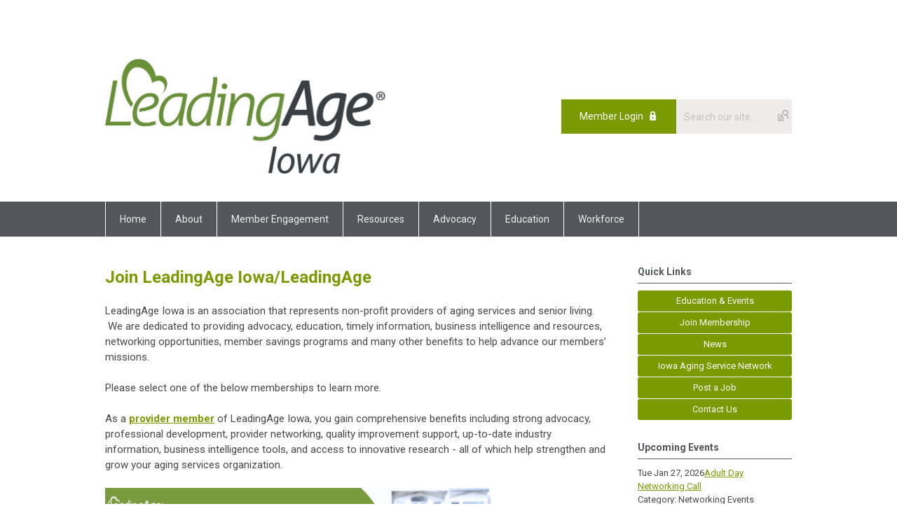

--- FILE ---
content_type: text/html; charset=utf-8
request_url: https://www.leadingageiowa.org/join-ql
body_size: 7148
content:
<!DOCTYPE html PUBLIC "-//W3C//DTD XHTML 1.0 Transitional//EN" "http://www.w3.org/TR/xhtml1/DTD/xhtml1-transitional.dtd">
<html xmlns="http://www.w3.org/1999/xhtml" xml:lang="en-us" lang="en-us" >
<head>
<link rel="stylesheet" href="https://cdn.icomoon.io/2584/MCFrontEnd/style-cf.css?p279bq">
<link href='https://fonts.googleapis.com/css?family=Roboto:400,700' rel='stylesheet' type='text/css'>
  <meta http-equiv="content-type" content="text/html; charset=utf-8" />
  <meta name="robots" content="index, follow" />
  <meta name="keywords" content="Join LeadingAge Iowa/LeadingAge" />
  <meta name="title" content="Join LeadingAge Iowa/LeadingAge" />
  <meta name="author" content="Dawn Balder" />
  <meta name="description" content="Join LeadingAge Iowa/LeadingAge" />
  <meta name="generator" content="MemberClicks Content Management System" />
  <meta name="viewport" content="width=device-width, initial-scale=1" />
  <title>Join LeadingAge Iowa/LeadingAge</title>
  <link href="/templates/marietta-jt/favicon.ico" rel="shortcut icon" type="image/x-icon" />
  <style type="text/css">
    ::-webkit-input-placeholder {color:inherit; opacity: 0.6}
    :-moz-placeholder {color:inherit;opacity:0.6}
    ::-moz-placeholder {color:inherit;opacity:0.6}
    :-ms-input-placeholder {color:inherit; opacity: 0.6}
  </style>
  <link rel="stylesheet" href="/components/com_jevents/views/default/assets/css/new-jevents.css" type="text/css" />
  <script type="text/javascript" src="https://www.leadingageiowa.org/includes/js/jquery.min.js"></script>
  <script type="text/javascript" src="https://www.leadingageiowa.org/includes/js/jquery-migrate.min.js"></script>
  <script type="text/javascript">
    (function($){
      jQuery.fn.extend({
        live: function (event, callback) {
          if (this.selector) {
            jQuery(document).on(event, this.selector, callback);
          }
        },
        curCSS : function (element, attrib, val){
          $(element).css(attrib, val);
        }
      })
    })(jQuery);
  </script>
  <script type="text/javascript">jQuery.noConflict();</script>
  <script type="text/javascript" src="https://www.leadingageiowa.org/includes/js/jquery-ui-custom-elvn-fr.min.js"></script>
  <script type="text/javascript" src="https://www.leadingageiowa.org/includes/js/jQueryUIDialogInclude.js"></script>
  <script type="text/javascript" src="https://www.leadingageiowa.org/includes/js/jquery.dataTables.js"></script>
  <script type="text/javascript" src="https://www.leadingageiowa.org/includes/js/jquery.tablednd-0.5.js"></script>
  <script type="text/javascript" src="https://www.leadingageiowa.org/includes/js/json2.js"></script>
  <script type="text/javascript" src="/ui-v2/js/libs/underscore/underscore.js"></script>
  <link rel="stylesheet" href="https://www.leadingageiowa.org/includes/css/themes/base/ui.all.css" type="text/css" />
  <link rel="stylesheet" href="https://www.leadingageiowa.org/includes/css/jqueryui.css" type="text/css" />
  <link rel="stylesheet" href="https://www.leadingageiowa.org/includes/css/system-messages.css" type="text/css" />
  <script type="text/javascript" src="/plugins/system/mtupgrade/mootools.js"></script>
  <script type="text/javascript" src="/includes/js/joomla.javascript.js"></script>
  <script type="text/javascript" src="/media/system/js/caption.js"></script>
  <script type='text/javascript'>
/*<![CDATA[*/
	var jax_live_site = 'https://www.leadingageiowa.org/index.php';
	var jax_site_type = '1.5';
	var jax_token_var = '28c601f169454ebed16e253490f0babe';
/*]]>*/
</script><script type="text/javascript" src="https://www.leadingageiowa.org/plugins/system/pc_includes/ajax_1.3.js"></script>
  <link rel="stylesheet" href="/media/system/css/modal.css" type="text/css" />
  <script type="text/javascript" src="/media/system/js/modal.js"></script>
  <script type="text/javascript">
      window.addEvent("domready", function() {
          SqueezeBox.initialize({});
          $$("a.modal").each(function(el) {
              el.addEvent("click", function(e) {
                  new Event(e).stop();
                  SqueezeBox.fromElement(el);
              });
          });
      });
  </script>
  <script type="text/javascript">
    jQuery(document).ready(function() {
      var mcios = navigator.userAgent.toLowerCase().match(/(iphone|ipod|ipad)/);
      var supportsTouch = 'ontouchstart' in window || window.navigator.msMaxTouchPoints || navigator.userAgent.toLowerCase().match(/(iemobile)/);
      if (mcios) {
        jQuery('#bkg').addClass('mc-touch mc-ios');
      } else if (supportsTouch) {
        jQuery('#bkg').addClass('mc-touch non-ios');
      } else {
        jQuery('#bkg').addClass('mc-no-touch');
      }
      jQuery('#cToolbarNavList li:has(li)').addClass('parent');
    });
  </script>

<link rel="stylesheet" href="/templates/system/css/general.css" type="text/css"/>
<link rel="stylesheet" href="/jmc-assets/nivo-slider-css/nivo-slider.css" type="text/css" />
<link rel="stylesheet" href="/jmc-assets/nivo-slider-css/nivo-themes/mc01/mc01.css" type="text/css" />
<link rel="stylesheet" href="/jmc-assets/nivo-slider-css/nivo-themes/mc02/mc02.css" type="text/css" />
<link rel="stylesheet" href="/templates/marietta-jt/css/editor.css" type="text/css" />
<!--[if lte IE 8]>
    <link rel="stylesheet" type="text/css" href="/templates/marietta-jt/css/ie8.css" />
<![endif]-->
<script type="text/javascript" src="/jmc-assets/global-js/hoverIntent.js"></script>
<script type="text/javascript" src="/jmc-assets/global-js/jquery.nivo.slider.pack.js"></script>

<script type="text/javascript">
jQuery(function(){
    jQuery('.socnets ul > li > a > span').each(function() {
        var socnetText = jQuery(this).text().toLowerCase();
        jQuery(this).addClass('icon-'+socnetText);
        jQuery(this).parent('a').addClass(socnetText);
    });

    jQuery('a#menu-toggle').bind('click', function(){
            jQuery('#bkg').toggleClass('show-mobile');
    });

    jQuery('a#menu-toggle-x').bind('click', function(){
        jQuery('#bkg.show-mobile').toggleClass('show-mobile');
    });

    jQuery('div.site-overlay').bind('click',function(){
        jQuery('body.show-mobile').toggleClass('show-mobile');
    });

});
</script>
<script type="text/javascript">// <![CDATA[
jQuery(document).ready(function($) {
	$('#slider').nivoSlider({
        effect: 'fade', // Specify sets like: 'fold,fade,sliceDown'
        slices: 1, // For slice animations
        boxCols: 1, // For box animations
        boxRows: 1, // For box animations
        animSpeed: 500, // Slide transition speed
        pauseTime: 5000, // How long each slide will show
        startSlide: 0, // Set starting Slide (0 index)
        directionNav: false, // Next & Prev navigation
        directionNavHide: false, // Only show on hover
        controlNav: false, // 1,2,3... navigation
        controlNavThumbs: false, // Use thumbnails for Control Nav
        pauseOnHover: true, // Stop animation while hovering
        manualAdvance: false, // Force manual transitions
        prevText: 'Prev', // Prev directionNav text
        nextText: 'Next', // Next directionNav text
        randomStart: true, // Start on a random slide
        beforeChange: function(){}, // Triggers before a slide transition
        afterChange: function(){}, // Triggers after a slide transition
        slideshowEnd: function(){}, // Triggers after all slides have been shown
        lastSlide: function(){}, // Triggers when last slide is shown
        afterLoad: function(){} // Triggers when slider has loaded
    });
});
// ]]></script><br />
<script type="text/javascript">// <![CDATA[
jQuery(document).ready(function($) {
	$('#slider').nivoSlider({
        effect: 'fade', // Specify sets like: 'fold,fade,sliceDown'
        slices: 1, // For slice animations
        boxCols: 1, // For box animations
        boxRows: 1, // For box animations
        animSpeed: 500, // Slide transition speed
        pauseTime: 5000, // How long each slide will show
        startSlide: 0, // Set starting Slide (0 index)
        directionNav: false, // Next & Prev navigation
        directionNavHide: false, // Only show on hover
        controlNav: false, // 1,2,3... navigation
        controlNavThumbs: false, // Use thumbnails for Control Nav
        pauseOnHover: true, // Stop animation while hovering
        manualAdvance: false, // Force manual transitions
        prevText: 'Prev', // Prev directionNav text
        nextText: 'Next', // Next directionNav text
        randomStart: true, // Start on a random slide
        beforeChange: function(){}, // Triggers before a slide transition
        afterChange: function(){}, // Triggers after a slide transition
        slideshowEnd: function(){}, // Triggers after all slides have been shown
        lastSlide: function(){}, // Triggers when last slide is shown
        afterLoad: function(){} // Triggers when slider has loaded
    });
});
// ]]></script>
<br />
<script type="text/javascript">// <![CDATA[
jQuery(document).ready(function($) {
	$('#slider3').nivoSlider({
        effect: 'fade', // Specify sets like: 'fold,fade,sliceDown'
        slices: 1, // For slice animations
        boxCols: 1, // For box animations
        boxRows: 1, // For box animations
        animSpeed: 500, // Slide transition speed
        pauseTime: 5000, // How long each slide will show
        startSlide: 0, // Set starting Slide (0 index)
        directionNav: false, // Next & Prev navigation
        directionNavHide: false, // Only show on hover
        controlNav: false, // 1,2,3... navigation
        controlNavThumbs: false, // Use thumbnails for Control Nav
        pauseOnHover: true, // Stop animation while hovering
        manualAdvance: false, // Force manual transitions
        prevText: 'Prev', // Prev directionNav text
        nextText: 'Next', // Next directionNav text
        randomStart: true, // Start on a random slide
        beforeChange: function(){}, // Triggers before a slide transition
        afterChange: function(){}, // Triggers after a slide transition
        slideshowEnd: function(){}, // Triggers after all slides have been shown
        lastSlide: function(){}, // Triggers when last slide is shown
        afterLoad: function(){} // Triggers when slider has loaded
    });
});
// ]]></script>
<!-- Start of LiveChat (www.livechatinc.com) code -->
<script type="text/javascript">
  window.__lc = window.__lc || {};
  window.__lc.license = 11145142;
  (function() {
    var lc = document.createElement('script'); lc.type = 'text/javascript'; lc.async = true;
    lc.src = ('https:' == document.location.protocol ? 'https://' : 'http://') + 'cdn.livechatinc.com/tracking.js';
    var s = document.getElementsByTagName('script')[0]; s.parentNode.insertBefore(lc, s);
  })();
</script>
<noscript>
<a href="https://www.livechatinc.com/chat-with/11145142/" rel="nofollow">Chat with us</a>,
powered by <a href="https://www.livechatinc.com/?welcome" rel="noopener nofollow" target="_blank">LiveChat</a>
</noscript>
<!-- End of LiveChat code -->
</head>
<body id="bkg">
    <div id="viewports">
        <div id="phone-landscape"></div>
        <div id="tablet-portrait"></div>
        <div id="tablet-landscape"></div>
    </div>
    <a id="menu-toggle-x" class="icon-menu-x"></a>
    <div class="mobile-menu-top modules-2">
                <div class="login-search-menu">		<div class="moduletable">
		            <a id='mcSimpleLogin' href='login'>Member Login</a>		</div>
			<div class="moduletable mc-search site-search single-search mc-site-search">
		            <form action="/index.php?option=com_search" method="post" name="mod_search_form" class="mc-site-search-mod">
    <div class="search mc-search site-search single-search mc-site-search">
		<input name="searchword" id="mod_search_searchword" alt="Search" class="inputbox inputbox mc-search site-search single-search mc-site-search" type="text" size="20" value=""  placeholder="Search our site..."  onfocus="this.placeholder = ''" onblur="this.placeholder = 'Search our site...'" /><a href="#" class="test button mc-search site-search single-search mc-site-search">Search</a>	</div>
	<input type="hidden" name="task"   value="search" />
	<input type="hidden" name="option" value="com_search" />
    <input type="hidden" name="28c601f169454ebed16e253490f0babe" value="1" />
</form>
<script type="text/javascript">
	jQuery('form.mc-site-search-mod').find('a').click(function(e){
		e.preventDefault();
		var mcSiteSearchText = jQuery(this).closest('form.mc-site-search-mod').find('input.inputbox').val();
		if (mcSiteSearchText != ''){
			jQuery(this).closest('form.mc-site-search-mod').submit();
		}
	});
</script>
		</div>
	</div>
            </div>
    <div class="mobile-menu"><ul class="menu resp-menu"><li class="item1"><a href="https://www.leadingageiowa.org/"><span>Home</span></a></li><li class="parent item124"><span class="separator"><span>About</span></span><ul><li class="item125"><a href="/about-leadingage-iowa"><span>About LeadingAge Iowa</span></a></li><li class="item126"><a href="/contact-us"><span>Contact Us</span></a></li><li class="item127"><a href="/membership-benefits"><span>Membership Benefits</span></a></li><li class="item128"><a href="/our-team"><span>Our Team</span></a></li><li class="item129"><a href="/board-of-directors"><span>Board of Directors</span></a></li><li class="item131"><a href="/join"><span>Join Membership</span></a></li><li class="item293"><a href="/iowa-aging-service-network"><span>Iowa Aging Service Network</span></a></li></ul></li><li class="parent item132"><span class="separator"><span>Member Engagement</span></span><ul><li class="item133"><a href="/newsletter"><span>Newsletter</span></a></li><li class="item135"><a href="/listservs"><span>Listservs</span></a></li><li class="item136"><a href="/committees"><span>Committees</span></a></li><li class="item137"><a href="/networking-meetings"><span>Networking Meetings</span></a></li><li class="item139"><a href="/virtual-tradeshow"><span>Virtual Tradeshow</span></a></li><li class="item140"><a href="/member-savings-program"><span>Member Savings Program</span></a></li><li class="item253"><a href="/nurseconsulting"><span>Nurse Consulting</span></a></li></ul></li><li class="parent item142"><a href="/resources"><span>Resources</span></a><ul><li class="item300"><a href="/resources-page-ia"><span>Resources Page - IA</span></a></li><li class="item302"><a href="/resources-page-il"><span>Resources Page - IL</span></a></li></ul></li><li class="parent item152"><a href="/advocacy"><span>Advocacy</span></a><ul><li class="item155"><a href="/advocacy-home-page"><span>Advocacy Home Page</span></a></li><li class="item272"><a href="/iowaagingservicessituationreport"><span>Iowa Aging Services Situation Report</span></a></li><li class="item156"><a href="/federal-advocacy"><span>Federal Advocacy</span></a></li><li class="item157"><a href="/public-policy-positions"><span>Public Policy Positions</span></a></li></ul></li><li class="parent item158"><a href="/education"><span>Education</span></a><ul><li class="item301"><a href="/educationhomepage"><span>Education Home Page</span></a></li><li class="item159"><a href="/calendar"><span>Calendar</span></a></li><li class="parent item238"><a href="/2026-annual-conference"><span>2026 Annual Conference</span></a><ul><li class="item303"><a href="/2026-awards"><span>2026 Awards</span></a></li></ul></li><li class="item161"><a href="/leadership-academy"><span>Leadership Academy</span></a></li><li class="item163"><a href="https://s2.goeshow.com/laia/spring/2026/exhibitors.cfm"><span>Exhibit and Sponsor</span></a></li><li class="item164"><a href="/call-for-presentations"><span>Call for Presentations</span></a></li><li class="parent item190"><a href="https://leadingageiowalearn.com/?SID=1rjo3sv81j41eka29ce196fbb3" target="_blank"><span>OnDemand</span></a><ul><li class="item273"><a href="/kind-dining"><span>Kind Dining</span></a></li></ul></li><li class="item225"><a href="/medication-manager"><span>Medication Manager</span></a></li><li class="item304"><a href="/advanced-assessment-program" target="_blank"><span>Advanced Assessment Program</span></a></li></ul></li><li class="parent item283"><span class="separator"><span>Workforce</span></span><ul><li class="item277"><a href="/career-resources" target="_blank"><span>Career Resources</span></a></li><li class="item284"><a href="/workforce-education"><span>Workforce Education</span></a></li><li class="item229"><a href="/post-a-job"><span>Post a Job</span></a></li><li class="item290"><a href="/workforce-programs" target="_blank"><span>Workforce Programs</span></a></li></ul></li></ul></div>
    <div class="mobile-menu-bottom"></div>
    <div class="site-container">
        <div class="site-overlay"></div>
                <div id="site-wrap">
            <div id="header">
                <div class="site-width">
                    <div class="mc-logo-link"><img style="margin: 0px 0px 0px 0px;" src="/assets/site/LA.Iowa.CMYK.jpg" alt="" width="400" /></div>
                                        <div class="login-search">		<div class="moduletable">
		            <a id='mcSimpleLogin' href='login'>Member Login</a>		</div>
			<div class="moduletable mc-search site-search single-search mc-site-search">
		            <form action="/index.php?option=com_search" method="post" name="mod_search_form" class="mc-site-search-mod">
    <div class="search mc-search site-search single-search mc-site-search">
		<input name="searchword" id="mod_search_searchword" alt="Search" class="inputbox inputbox mc-search site-search single-search mc-site-search" type="text" size="20" value=""  placeholder="Search our site..."  onfocus="this.placeholder = ''" onblur="this.placeholder = 'Search our site...'" /><a href="#" class="test button mc-search site-search single-search mc-site-search">Search</a>	</div>
	<input type="hidden" name="task"   value="search" />
	<input type="hidden" name="option" value="com_search" />
    <input type="hidden" name="28c601f169454ebed16e253490f0babe" value="1" />
</form>
<script type="text/javascript">
	jQuery('form.mc-site-search-mod').find('a').click(function(e){
		e.preventDefault();
		var mcSiteSearchText = jQuery(this).closest('form.mc-site-search-mod').find('input.inputbox').val();
		if (mcSiteSearchText != ''){
			jQuery(this).closest('form.mc-site-search-mod').submit();
		}
	});
</script>
		</div>
	</div>
                                        <a id="menu-toggle" class="icon-menu"></a>
                    <div class="clarence"></div>
                </div>
            </div>
            <div id="primary-nav-container">
                <div class="site-width">
                    <div id="primary-menu"><ul class="menu resp-menu"><li class="item1"><a href="https://www.leadingageiowa.org/"><span>Home</span></a></li><li class="parent item124"><span class="separator"><span>About</span></span><ul><li class="item125"><a href="/about-leadingage-iowa"><span>About LeadingAge Iowa</span></a></li><li class="item126"><a href="/contact-us"><span>Contact Us</span></a></li><li class="item127"><a href="/membership-benefits"><span>Membership Benefits</span></a></li><li class="item128"><a href="/our-team"><span>Our Team</span></a></li><li class="item129"><a href="/board-of-directors"><span>Board of Directors</span></a></li><li class="item131"><a href="/join"><span>Join Membership</span></a></li><li class="item293"><a href="/iowa-aging-service-network"><span>Iowa Aging Service Network</span></a></li></ul></li><li class="parent item132"><span class="separator"><span>Member Engagement</span></span><ul><li class="item133"><a href="/newsletter"><span>Newsletter</span></a></li><li class="item135"><a href="/listservs"><span>Listservs</span></a></li><li class="item136"><a href="/committees"><span>Committees</span></a></li><li class="item137"><a href="/networking-meetings"><span>Networking Meetings</span></a></li><li class="item139"><a href="/virtual-tradeshow"><span>Virtual Tradeshow</span></a></li><li class="item140"><a href="/member-savings-program"><span>Member Savings Program</span></a></li><li class="item253"><a href="/nurseconsulting"><span>Nurse Consulting</span></a></li></ul></li><li class="parent item142"><a href="/resources"><span>Resources</span></a><ul><li class="item300"><a href="/resources-page-ia"><span>Resources Page - IA</span></a></li><li class="item302"><a href="/resources-page-il"><span>Resources Page - IL</span></a></li></ul></li><li class="parent item152"><a href="/advocacy"><span>Advocacy</span></a><ul><li class="item155"><a href="/advocacy-home-page"><span>Advocacy Home Page</span></a></li><li class="item272"><a href="/iowaagingservicessituationreport"><span>Iowa Aging Services Situation Report</span></a></li><li class="item156"><a href="/federal-advocacy"><span>Federal Advocacy</span></a></li><li class="item157"><a href="/public-policy-positions"><span>Public Policy Positions</span></a></li></ul></li><li class="parent item158"><a href="/education"><span>Education</span></a><ul><li class="item301"><a href="/educationhomepage"><span>Education Home Page</span></a></li><li class="item159"><a href="/calendar"><span>Calendar</span></a></li><li class="parent item238"><a href="/2026-annual-conference"><span>2026 Annual Conference</span></a><ul><li class="item303"><a href="/2026-awards"><span>2026 Awards</span></a></li></ul></li><li class="item161"><a href="/leadership-academy"><span>Leadership Academy</span></a></li><li class="item163"><a href="https://s2.goeshow.com/laia/spring/2026/exhibitors.cfm"><span>Exhibit and Sponsor</span></a></li><li class="item164"><a href="/call-for-presentations"><span>Call for Presentations</span></a></li><li class="parent item190"><a href="https://leadingageiowalearn.com/?SID=1rjo3sv81j41eka29ce196fbb3" target="_blank"><span>OnDemand</span></a><ul><li class="item273"><a href="/kind-dining"><span>Kind Dining</span></a></li></ul></li><li class="item225"><a href="/medication-manager"><span>Medication Manager</span></a></li><li class="item304"><a href="/advanced-assessment-program" target="_blank"><span>Advanced Assessment Program</span></a></li></ul></li><li class="parent item283"><span class="separator"><span>Workforce</span></span><ul><li class="item277"><a href="/career-resources" target="_blank"><span>Career Resources</span></a></li><li class="item284"><a href="/workforce-education"><span>Workforce Education</span></a></li><li class="item229"><a href="/post-a-job"><span>Post a Job</span></a></li><li class="item290"><a href="/workforce-programs" target="_blank"><span>Workforce Programs</span></a></li></ul></li></ul></div>
                </div>
            </div>
                                                <div id="content-wrap" class="r-mid">
                            <div class="site-width">
                    <div id="content-padding">
                        <div id="jmc-message"></div>
                        <div id="component-wrap">


<table class="contentpaneopen">



<tr>
<td valign="top">
<!-- Start of LiveChat (www.livechatinc.com) code -->
<script type="text/javascript">// <![CDATA[
window.__lc = window.__lc || {};
  window.__lc.license = 11145142;
  (function() {
    var lc = document.createElement('script'); lc.type = 'text/javascript'; lc.async = true;
    lc.src = ('https:' == document.location.protocol ? 'https://' : 'http://') + 'cdn.livechatinc.com/tracking.js';
    var s = document.getElementsByTagName('script')[0]; s.parentNode.insertBefore(lc, s);
  })();
// ]]></script>
<noscript>
<a href="https://www.livechatinc.com/chat-with/11145142/" rel="nofollow">Chat with us</a>,
powered by <a href="https://www.livechatinc.com/?welcome" rel="noopener nofollow" target="_blank">LiveChat</a>
</noscript><!-- End of LiveChat code -->
<h1 class="pagetitle">Join LeadingAge Iowa/LeadingAge</h1>
<div id="mainContent_home">LeadingAge Iowa is an association that represents non-profit providers of aging services and senior living.  We are dedicated to providing advocacy, education, timely information, business intelligence and resources, networking opportunities, member savings programs and many other benefits to help advance our members’ missions.</div>
<div> </div>
<div><span>Please select one of the below memberships to learn more.<br /><br /></span></div>
<div><span>As a <strong><a href="https://lai.memberclicks.net/provider-membership">provider member</a></strong> of LeadingAge Iowa, you gain comprehensive benefits including strong advocacy, professional development, provider networking, quality improvement support, up-to-date industry information, business intelligence tools, and access to innovative research - all of which help strengthen and grow your aging services organization.<br /><br /></span></div>
<div><a href="https://lai.memberclicks.net/provider-membership"><img style="margin: 0px 0px 0px 0px;" src="/assets/provider%20membership%20banner.png" alt="" width="550px" /><br /></a></div>
<div> </div>
<p>LeadingAge Iowa offers <strong><a title="" href="/business-membership" target="_self">business membership</a></strong> to companies that provide products and services to its non-profit aging services members, providing benefits such as access to the membership directory, website listings, member publications, education discounts, and increased exposure and marketing opportunities through sponsorships and exhibiting at conferences.<br /><br /><a title="" href="/business-membership" target="_self"><img style="margin: 0px 0px 0px 0px;" src="/assets/business%20membership%20banner.png" alt="" width="550px" /></a></p>
<p>LeadingAge Iowa offers both <strong><a href="https://lai.memberclicks.net/individual-student-membership">individual memberships</a> </strong>for those with an interest in aging services but not associated with a company providing services, as well as free <strong><a href="https://lai.memberclicks.net/individual-student-membership">student memberships</a></strong> to help full-time students connect with the aging services field and gain a professional advantage as they enter the industry.<br /><br /><a href="https://lai.memberclicks.net/individual-student-membership"><img style="margin: 0px 0px 0px 0px;" src="/assets/individual%20member%20banner.png" alt="" width="550px" /><br /></a></p>
<p><em>Contact us for more information at <a href="/cdn-cgi/l/email-protection#c4adaaa2ab84a8a1a5a0adaaa3a5a3a1adabb3a5eaabb6a3"><span class="__cf_email__" data-cfemail="e0898e868fa08c858184898e87818785898f9781ce8f9287">[email&#160;protected]</span></a> or 515-440-4630.</em></p></td>
</tr>

</table>
<span class="article_separator">&nbsp;</span>
</div>
                    </div>
                                        <div class="login-search side-bar">		<div class="moduletable">
		            <a id='mcSimpleLogin' href='login'>Member Login</a>		</div>
			<div class="moduletable mc-search site-search single-search mc-site-search">
		            <form action="/index.php?option=com_search" method="post" name="mod_search_form" class="mc-site-search-mod">
    <div class="search mc-search site-search single-search mc-site-search">
		<input name="searchword" id="mod_search_searchword" alt="Search" class="inputbox inputbox mc-search site-search single-search mc-site-search" type="text" size="20" value=""  placeholder="Search our site..."  onfocus="this.placeholder = ''" onblur="this.placeholder = 'Search our site...'" /><a href="#" class="test button mc-search site-search single-search mc-site-search">Search</a>	</div>
	<input type="hidden" name="task"   value="search" />
	<input type="hidden" name="option" value="com_search" />
    <input type="hidden" name="28c601f169454ebed16e253490f0babe" value="1" />
</form>
<script data-cfasync="false" src="/cdn-cgi/scripts/5c5dd728/cloudflare-static/email-decode.min.js"></script><script type="text/javascript">
	jQuery('form.mc-site-search-mod').find('a').click(function(e){
		e.preventDefault();
		var mcSiteSearchText = jQuery(this).closest('form.mc-site-search-mod').find('input.inputbox').val();
		if (mcSiteSearchText != ''){
			jQuery(this).closest('form.mc-site-search-mod').submit();
		}
	});
</script>
		</div>
	</div>
                                                            <div id="right-bar" class="side-bar">		<div class="moduletable mc-button-list">
					<h3>Quick Links</h3>
		            <ul class="menu"><li class="item118"><a href="/education-events"><span>Education &amp; Events</span></a></li><li id="current" class="active item119"><a href="/join-ql"><span>Join Membership</span></a></li><li class="item120"><a href="/news-ql"><span>News</span></a></li><li class="item294"><a href="/iasn"><span>Iowa Aging Service Network</span></a></li><li class="item169"><a href="/post-a-jobql"><span>Post a Job</span></a></li><li class="item168"><a href="/contact-us-ql"><span>Contact Us</span></a></li></ul>		</div>
			<div class="moduletable">
					<h3>Upcoming Events</h3>
		            <table class="mod_events_latest_table" width="100%" border="0" cellspacing="0" cellpadding="0" align="center"><tr class="jevrow0"><td class="mod_events_latest_first"><div class="mc-event-listing" style="border-color: #006600 "><span class="mod_events_latest_date">Tue Jan 27, 2026</span><span class="mod_events_latest_content"><a href="/index.php?option=com_jevents&amp;task=icalrepeat.detail&amp;evid=1480&amp;Itemid=115&amp;year=2026&amp;month=01&amp;day=27&amp;title=adult-day-networking-call&amp;uid=259702746fc81e348cd04c7d8922a365" >Adult Day Networking Call</a></span><div class="event-list-cat">Category: Networking Events</div></div></td></tr>
<tr class="jevrow1"><td class="mod_events_latest"><div class="mc-event-listing" style="border-color: #006600 "><span class="mod_events_latest_date">Tue Feb 10, 2026</span><span class="mod_events_latest_content"><a href="/index.php?option=com_jevents&amp;task=icalrepeat.detail&amp;evid=1493&amp;Itemid=115&amp;year=2026&amp;month=02&amp;day=10&amp;title=regional-networking-meeting-il&amp;uid=4823238123ca2dc71ea3078d5ca3881f" >Regional Networking Meeting (IL)</a></span><div class="event-list-cat">Category: Networking Events</div></div></td></tr>
<tr class="jevrow0"><td class="mod_events_latest"><div class="mc-event-listing" style="border-color: #990000 "><span class="mod_events_latest_date">Thu Feb 12, 2026</span><span class="mod_events_latest_content"><a href="/index.php?option=com_jevents&amp;task=icalrepeat.detail&amp;evid=1484&amp;Itemid=115&amp;year=2026&amp;month=02&amp;day=12&amp;title=advancing-nutrition-excellence-in-long-term-care-standards-compliance-a-clinical-impact-webinar-series-23&amp;uid=2ee6c36000ecb10fd09d45c3cbc4ff4d" >Advancing Nutrition Excellence in Long-Term Care: Standards, Compliance &amp; Clinical Impact Webinar Series 2/3</a></span><div class="event-list-cat">Category: Education Trainings</div></div></td></tr>
<tr class="jevrow1"><td class="mod_events_latest"><div class="mc-event-listing" style="border-color: #006600 "><span class="mod_events_latest_date">Wed Feb 18, 2026</span><span class="mod_events_latest_content"><a href="/index.php?option=com_jevents&amp;task=icalrepeat.detail&amp;evid=1478&amp;Itemid=115&amp;year=2026&amp;month=02&amp;day=18&amp;title=regional-networking-meeting&amp;uid=b39ebde8080a15a3e7172adedaaed3e7" >Regional Networking Meeting</a></span><div class="event-list-cat">Category: Networking Events</div></div></td></tr>
<tr class="jevrow0"><td class="mod_events_latest"><div class="mc-event-listing" style="border-color: #990000 "><span class="mod_events_latest_date">Wed Feb 25, 2026</span><span class="mod_events_latest_content"><a href="/index.php?option=com_jevents&amp;task=icalrepeat.detail&amp;evid=1473&amp;Itemid=115&amp;year=2026&amp;month=02&amp;day=25&amp;title=leadership-academy-summit-1&amp;uid=daf3c943b4a07075580f9f3181923667" >Leadership Academy Summit 1</a></span><div class="event-list-cat">Category: Education Trainings</div></div></td></tr>
</table>
<h6><a href="/index.php?option=com_jevents&amp;Itemid=115&amp;task=." >View Full Calendar</a></h6>		</div>
			<div class="moduletable">
					<h3>Enhanced Business Members</h3>
		            <div class="slider-wrapper theme-mc01">
<div class="ribbon"></div>
<div id="slider" class="nivoSlider"><!-- >>> Modules Anywhere >>> --><img style="margin: 0px 0px 0px 0px;" src="/assets/biotech%20x-ray%20logo.png" alt="" width="150px" /> <img style="margin: 0px 0px 0px 0px;" src="/assets/images/Martin%20Bros%20Horizontal.JPG" alt="" width="200" /><img style="margin: 0px 0px 0px 0px;" src="/assets/Williams_Logo_Color.jpg" alt="" width="200" /><a href="https://www.ziegler.com/" target="_blank"><img style="margin: 0px 0px 0px 0px;" src="/assets/2013%20Ziegler%20CIA%20Logo%20Horiz-267_300dpi.jpg" alt="" width="175" /><img style="margin: 0px 0px 0px 0px;" src="/assets/Right%20Dose%20logo%20Co-branded%20color-transparent.png" alt="" width="125px" />  <img style="margin: 0px 0px 0px 0px;" src="/assets/MMA_horizontal_rgb.jpg" alt="" width="150px" /> <img style="margin: 0px 0px 0px 0px;" src="/assets/cla300dpi.jpg" alt="" width="150px" /><img style="margin: 0px 0px 0px 0px;" src="/assets/RGC_Logo_NEW-PC.jpg" alt="" width="150px" /><img style="margin: 0px 0px 0px 0px;" src="/assets/Lee%20Agency%20with%20tag%281%29.png" alt="" width="150px" /><img style="margin: 0px 0px 0px 0px;" src="/assets/INF-TAGLINE.png" alt="" width="150px" /><img style="margin: 0px 0px 0px 0px;" src="/assets/Forefront_Brandmark_SM_color.jpg" alt="" width="150px" /><img style="margin: 0px 0px 0px 0px;" src="/assets/BlueStoneFinal.png" alt="" width="150px" /><img style="margin: 0px 0px 0px 0px;" src="/assets/USF-PRI-C.JPG" alt="" width="125px" /><img style="margin: 0px 0px 0px 0px;" src="/assets/CLS-DBStag_Logo-Color-Hrz.jpg" alt="" width="150px" /><br /></a><!-- <<< Modules Anywhere <<< --></div>
</div>		</div>
			<div class="moduletable">
					<h3>Job Board</h3>
		            <iframe height="400" src="https://lai.mcjobboard.net/embed?primaryColor=grey" width="100%"></iframe>		</div>
	</div>
                                    </div>
                <div class="clarence"></div>
            </div>
                    </div>
        <div id="footer">
            <div class="site-width">
                <div class="footer-info"><p>LeadingAge Iowa, 11001 Aurora Ave., Urbandale, IA 50322<br />Phone: 515-440-4630    Email: <a href="/cdn-cgi/l/email-protection#650c0b030a25090004010c0b020402000c0a12044b0a1702"><span class="__cf_email__" data-cfemail="4e272028210e022b2f2a2720290f292b0721392f60213c29">[email&#160;protected]</span></a></p>
<p> </p>
<p>© Copyright 2018 Leading Age Iowa</p>
<p> </p></div>
                <div class="socnets"><ul class="menu" id="socnets"><li class="item110"><a href="http://www.facebook.com/leadingageiowa" target="_blank"><span>Facebook</span></a></li><li class="item123"><a href="http://www.linkedin.com/company/3832242/"><span>LinkedIn</span></a></li></ul></div>
                <a id="RTT" href="#">Back to top <span class="icon-arrow-up"></span></a>
                <div class="clarence"></div>
                <div id="pbmc-wrap">
                    <a id="pbmc" title="powered by MemberClicks" href="http://www.memberclicks.com/">powered by 
                        <span class="icon-mc-logomark"></span>
                        <span class="icon-mc-wordmark"></span>
                        <span class="mc-brand-container">MemberClicks</span>
                    </a>
                </div>
                <div class="clarence"></div>
            </div>
        </div>
    </div>
    <script data-cfasync="false" src="/cdn-cgi/scripts/5c5dd728/cloudflare-static/email-decode.min.js"></script><script type="text/javascript" src="/jmc-assets/global-js/mc-respond-v2.1.js"></script>
     <!-- inject global template body code -->
    </body>
</html>

--- FILE ---
content_type: application/javascript; charset=UTF-8
request_url: https://lai.mcjobboard.net/scripts.eb98c8155e1906cd5617.js
body_size: 322270
content:
!function(e){"use strict";var t=function(e){if(null===e)return"null";if(void 0===e)return"undefined";var t=typeof e;return"object"==t&&(Array.prototype.isPrototypeOf(e)||e.constructor&&"Array"===e.constructor.name)?"array":"object"==t&&(String.prototype.isPrototypeOf(e)||e.constructor&&"String"===e.constructor.name)?"string":t},n=function(e){return{eq:e}},r=n((function(e,t){return e===t})),o=function(e){return n((function(t,n){if(t.length!==n.length)return!1;for(var r=t.length,o=0;o<r;o++)if(!e.eq(t[o],n[o]))return!1;return!0}))},i=function(e,t){return r=o(e),i=function(e){return n=t,Array.prototype.slice.call(e).sort(n);var n},n((function(e,t){return r.eq(i(e),i(t))}));var r,i},u=function(e){return n((function(t,n){var o=Object.keys(t),u=Object.keys(n);if(!i(r).eq(o,u))return!1;for(var a=o.length,c=0;c<a;c++){var s=o[c];if(!e.eq(t[s],n[s]))return!1}return!0}))},a=n((function(e,n){if(e===n)return!0;var r=t(e);return r===t(n)&&(-1!==["undefined","boolean","number","string","function","xml","null"].indexOf(r)?e===n:"array"===r?o(a).eq(e,n):"object"===r&&u(a).eq(e,n))})),c=function(){},s=function(e,t){return function(){for(var n=[],r=0;r<arguments.length;r++)n[r]=arguments[r];return e(t.apply(null,n))}},l=function(e){return function(){return e}},f=function(e){return e};function d(e){for(var t=[],n=1;n<arguments.length;n++)t[n-1]=arguments[n];return function(){for(var n=[],r=0;r<arguments.length;r++)n[r]=arguments[r];var o=t.concat(n);return e.apply(null,o)}}var m,g,p,h=function(e){return function(t){return!e(t)}},v=function(e){return function(){throw new Error(e)}},b=l(!1),y=l(!0),x=function(){return w},w=(m=function(e){return e.isNone()},{fold:function(e,t){return e()},is:b,isSome:b,isNone:y,getOr:p=function(e){return e},getOrThunk:g=function(e){return e()},getOrDie:function(e){throw new Error(e||"error: getOrDie called on none.")},getOrNull:l(null),getOrUndefined:l(void 0),or:p,orThunk:g,map:x,each:c,bind:x,exists:b,forall:y,filter:x,equals:m,equals_:m,toArray:function(){return[]},toString:l("none()")}),C=function(e){var t=l(e),n=function(){return o},r=function(t){return t(e)},o={fold:function(t,n){return n(e)},is:function(t){return e===t},isSome:y,isNone:b,getOr:t,getOrThunk:t,getOrDie:t,getOrNull:t,getOrUndefined:t,or:n,orThunk:n,map:function(t){return C(t(e))},each:function(t){t(e)},bind:r,exists:r,forall:r,filter:function(t){return t(e)?o:w},toArray:function(){return[e]},toString:function(){return"some("+e+")"},equals:function(t){return t.is(e)},equals_:function(t,n){return t.fold(b,(function(t){return n(e,t)}))}};return o},S={some:C,none:x,from:function(e){return null==e?w:C(e)}},k=function(e){return function(t){return r=typeof(n=t),(null===n?"null":"object"==r&&(Array.prototype.isPrototypeOf(n)||n.constructor&&"Array"===n.constructor.name)?"array":"object"==r&&(String.prototype.isPrototypeOf(n)||n.constructor&&"String"===n.constructor.name)?"string":r)===e;var n,r}},O=function(e){return function(t){return typeof t===e}},_=function(e){return function(t){return e===t}},E=k("string"),T=k("object"),A=k("array"),N=_(null),D=O("boolean"),B=_(void 0),R=O("function"),M=O("number"),P=Array.prototype.slice,I=Array.prototype.indexOf,F=Array.prototype.push,L=function(e,t){return I.call(e,t)},V=function(e,t){return-1<L(e,t)},H=function(e,t){for(var n=0,r=e.length;n<r;n++)if(t(e[n],n))return!0;return!1},z=function(e,t){for(var n=e.length,r=new Array(n),o=0;o<n;o++)r[o]=t(e[o],o);return r},U=function(e,t){for(var n=0,r=e.length;n<r;n++)t(e[n],n)},j=function(e,t){for(var n=e.length-1;0<=n;n--)t(e[n],n)},W=function(e,t){for(var n=[],r=0,o=e.length;r<o;r++){var i=e[r];t(i,r)&&n.push(i)}return n},q=function(e,t,n){return j(e,(function(e){n=t(n,e)})),n},$=function(e,t,n){return U(e,(function(e){n=t(n,e)})),n},G=function(e,t){return function(e,t,n){for(var r=0,o=e.length;r<o;r++){var i=e[r];if(t(i,r))return S.some(i);if(n(i,r))break}return S.none()}(e,t,b)},X=function(e,t){for(var n=0,r=e.length;n<r;n++)if(t(e[n],n))return S.some(n);return S.none()},K=function(e,t){return function(e){for(var t=[],n=0,r=e.length;n<r;++n){if(!A(e[n]))throw new Error("Arr.flatten item "+n+" was not an array, input: "+e);F.apply(t,e[n])}return t}(z(e,t))},Y=function(e,t){for(var n=0,r=e.length;n<r;++n)if(!0!==t(e[n],n))return!1;return!0},J=function(e){var t=P.call(e,0);return t.reverse(),t},Q=function(e,t){return W(e,(function(e){return!V(t,e)}))},Z=function(e){return 0===e.length?S.none():S.some(e[0])},ee=function(e){return 0===e.length?S.none():S.some(e[e.length-1])},te=R(Array.from)?Array.from:function(e){return P.call(e)},ne=Object.keys,re=Object.hasOwnProperty,oe=function(e,t){for(var n=ne(e),r=0,o=n.length;r<o;r++){var i=n[r];t(e[i],i)}},ie=function(e,t){return ue(e,(function(e,n){return{k:n,v:t(e,n)}}))},ue=function(e,t){var n={};return oe(e,(function(e,r){var o=t(e,r);n[o.k]=o.v})),n},ae=function(e){return function(t,n){e[n]=t}},ce=function(e,t,n,r){return oe(e,(function(e,o){(t(e,o)?n:r)(e,o)})),{}},se=function(e,t){var n={},r={};return ce(e,t,ae(n),ae(r)),{t:n,f:r}},le=function(e,t){var n={};return ce(e,t,ae(n),c),n},fe=function(e,t){return de(e,t)?S.from(e[t]):S.none()},de=function(e,t){return re.call(e,t)},me=Array.isArray,ge=function(e,t,n){var r,o;if(!e)return 0;if(n=n||e,void 0!==e.length){for(r=0,o=e.length;r<o;r++)if(!1===t.call(n,e[r],r,e))return 0}else for(r in e)if(e.hasOwnProperty(r)&&!1===t.call(n,e[r],r,e))return 0;return 1},pe=function(e,t){var n=[];return ge(e,(function(r,o){n.push(t(r,o,e))})),n},he=function(e,t){var n=[];return ge(e,(function(r,o){t&&!t(r,o,e)||n.push(r)})),n},ve=function(e,t){var n,r;if(e)for(n=0,r=e.length;n<r;n++)if(e[n]===t)return n;return-1},be=function(e,t,n,r){var o=0;for(arguments.length<3&&(n=e[0]);o<e.length;o++)n=t.call(r,n,e[o],o);return n},ye=function(e,t,n){var r,o;for(r=0,o=e.length;r<o;r++)if(t.call(n,e[r],r,e))return r;return-1},xe=function(e){return e[e.length-1]},we=function(){return(we=Object.assign||function(e){for(var t,n=1,r=arguments.length;n<r;n++)for(var o in t=arguments[n])Object.prototype.hasOwnProperty.call(t,o)&&(e[o]=t[o]);return e}).apply(this,arguments)};function Ce(){for(var e=0,t=0,n=arguments.length;t<n;t++)e+=arguments[t].length;var r=Array(e),o=0;for(t=0;t<n;t++)for(var i=arguments[t],u=0,a=i.length;u<a;u++,o++)r[o]=i[u];return r}var Se,ke,Oe,_e=function(){return Ee(0,0)},Ee=function(e,t){return{major:e,minor:t}},Te=function(e,t){var n=String(t).toLowerCase();return 0===e.length?_e():function(e,t){var n=function(e,t){for(var n=0;n<e.length;n++){var r=e[n];if(r.test(t))return r}}(e,t);if(!n)return{major:0,minor:0};var r=function(e){return Number(t.replace(n,"$"+e))};return Ee(r(1),r(2))}(e,n)},Ae=_e,Ne="Firefox",De=function(e){var t=e.current,n=function(e){return function(){return t===e}};return{current:t,version:e.version,isEdge:n("Edge"),isChrome:n("Chrome"),isIE:n("IE"),isOpera:n("Opera"),isFirefox:n(Ne),isSafari:n("Safari")}},Be=function(){return De({current:void 0,version:Ae()})},Re=De,Me=(l("Edge"),l("Chrome"),l("IE"),l("Opera"),l(Ne),l("Safari"),"Windows"),Pe="Android",Ie="Solaris",Fe="FreeBSD",Le="ChromeOS",Ve=function(e){var t=e.current,n=function(e){return function(){return t===e}};return{current:t,version:e.version,isWindows:n(Me),isiOS:n("iOS"),isAndroid:n(Pe),isOSX:n("OSX"),isLinux:n("Linux"),isSolaris:n(Ie),isFreeBSD:n(Fe),isChromeOS:n(Le)}},He=function(){return Ve({current:void 0,version:Ae()})},ze=Ve,Ue=(l(Me),l("iOS"),l(Pe),l("Linux"),l("OSX"),l(Ie),l(Fe),l(Le),function(e,t){var n=String(t).toLowerCase();return G(e,(function(e){return e.search(n)}))}),je=function(e,t){return-1!==e.indexOf(t)},We=function(e,t){return n=e,""===(r=t)||n.length>=r.length&&n.substr(0,0+r.length)===r;var n,r},qe=function(e){return function(t){return t.replace(e,"")}},$e=qe(/^\s+|\s+$/g),Ge=qe(/^\s+/g),Xe=qe(/\s+$/g),Ke=/.*?version\/\ ?([0-9]+)\.([0-9]+).*/,Ye=function(e){return function(t){return je(t,e)}},Je=[{name:"Edge",versionRegexes:[/.*?edge\/ ?([0-9]+)\.([0-9]+)$/],search:function(e){return je(e,"edge/")&&je(e,"chrome")&&je(e,"safari")&&je(e,"applewebkit")}},{name:"Chrome",versionRegexes:[/.*?chrome\/([0-9]+)\.([0-9]+).*/,Ke],search:function(e){return je(e,"chrome")&&!je(e,"chromeframe")}},{name:"IE",versionRegexes:[/.*?msie\ ?([0-9]+)\.([0-9]+).*/,/.*?rv:([0-9]+)\.([0-9]+).*/],search:function(e){return je(e,"msie")||je(e,"trident")}},{name:"Opera",versionRegexes:[Ke,/.*?opera\/([0-9]+)\.([0-9]+).*/],search:Ye("opera")},{name:"Firefox",versionRegexes:[/.*?firefox\/\ ?([0-9]+)\.([0-9]+).*/],search:Ye("firefox")},{name:"Safari",versionRegexes:[Ke,/.*?cpu os ([0-9]+)_([0-9]+).*/],search:function(e){return(je(e,"safari")||je(e,"mobile/"))&&je(e,"applewebkit")}}],Qe=[{name:"Windows",search:Ye("win"),versionRegexes:[/.*?windows\ nt\ ?([0-9]+)\.([0-9]+).*/]},{name:"iOS",search:function(e){return je(e,"iphone")||je(e,"ipad")},versionRegexes:[/.*?version\/\ ?([0-9]+)\.([0-9]+).*/,/.*cpu os ([0-9]+)_([0-9]+).*/,/.*cpu iphone os ([0-9]+)_([0-9]+).*/]},{name:"Android",search:Ye("android"),versionRegexes:[/.*?android\ ?([0-9]+)\.([0-9]+).*/]},{name:"OSX",search:Ye("mac os x"),versionRegexes:[/.*?mac\ os\ x\ ?([0-9]+)_([0-9]+).*/]},{name:"Linux",search:Ye("linux"),versionRegexes:[]},{name:"Solaris",search:Ye("sunos"),versionRegexes:[]},{name:"FreeBSD",search:Ye("freebsd"),versionRegexes:[]},{name:"ChromeOS",search:Ye("cros"),versionRegexes:[/.*?chrome\/([0-9]+)\.([0-9]+).*/]}],Ze={browsers:l(Je),oses:l(Qe)},et=function(t){return e.window.matchMedia(t).matches},tt=(Oe=!(Se=function(){return function(e,t){var n,r,o,i,u,a,c,s,f,d,m,g,p=Ze.browsers(),h=Ze.oses(),v=function(e,t){return Ue(e,t).map((function(e){var n=Te(e.versionRegexes,t);return{current:e.name,version:n}}))}(p,e).fold(Be,Re),b=function(e,t){return Ue(e,t).map((function(e){var n=Te(e.versionRegexes,t);return{current:e.name,version:n}}))}(h,e).fold(He,ze);return{browser:v,os:b,deviceType:(r=v,o=e,i=t,u=(n=b).isiOS()&&!0===/ipad/i.test(o),a=n.isiOS()&&!u,c=n.isiOS()||n.isAndroid(),s=c||i("(pointer:coarse)"),f=u||!a&&c&&i("(min-device-width:768px)"),d=a||c&&!f,m=r.isSafari()&&n.isiOS()&&!1===/safari/i.test(o),g=!d&&!f&&!m,{isiPad:l(u),isiPhone:l(a),isTablet:l(f),isPhone:l(d),isTouch:l(s),isAndroid:n.isAndroid,isiOS:n.isiOS,isWebView:l(m),isDesktop:l(g)})}}(e.navigator.userAgent,et)}),function(){for(var e=[],t=0;t<arguments.length;t++)e[t]=arguments[t];return Oe||(Oe=!0,ke=Se.apply(null,e)),ke}),nt=function(){return tt()},rt=e.navigator.userAgent,ot=nt(),it=ot.browser,ut=ot.os,at=ot.deviceType,ct=/WebKit/.test(rt)&&!it.isEdge(),st="FormData"in e.window&&"FileReader"in e.window&&"URL"in e.window&&!!e.URL.createObjectURL,lt=-1!==rt.indexOf("Windows Phone"),ft={opera:it.isOpera(),webkit:ct,ie:!(!it.isIE()&&!it.isEdge())&&it.version.major,gecko:it.isFirefox(),mac:ut.isOSX()||ut.isiOS(),iOS:at.isiPad()||at.isiPhone(),android:ut.isAndroid(),contentEditable:!0,transparentSrc:"[data-uri]",caretAfter:!0,range:e.window.getSelection&&"Range"in e.window,documentMode:it.isIE()?e.document.documentMode||7:10,fileApi:st,ceFalse:!0,cacheSuffix:null,container:null,experimentalShadowDom:!1,canHaveCSP:!it.isIE(),desktop:at.isDesktop(),windowsPhone:lt,browser:{current:it.current,version:it.version,isChrome:it.isChrome,isEdge:it.isEdge,isFirefox:it.isFirefox,isIE:it.isIE,isOpera:it.isOpera,isSafari:it.isSafari},os:{current:ut.current,version:ut.version,isAndroid:ut.isAndroid,isChromeOS:ut.isChromeOS,isFreeBSD:ut.isFreeBSD,isiOS:ut.isiOS,isLinux:ut.isLinux,isOSX:ut.isOSX,isSolaris:ut.isSolaris,isWindows:ut.isWindows},deviceType:{isDesktop:at.isDesktop,isiPad:at.isiPad,isiPhone:at.isiPhone,isPhone:at.isPhone,isTablet:at.isTablet,isTouch:at.isTouch,isWebView:at.isWebView}},dt=/^\s*|\s*$/g,mt=function(e){return null==e?"":(""+e).replace(dt,"")},gt=function(e,t){return t?!("array"!==t||!me(e))||typeof e===t:void 0!==e},pt=function(e,t,n,r){r=r||this,e&&(n&&(e=e[n]),ge(e,(function(e,o){if(!1===t.call(r,e,o,n))return!1;pt(e,t,n,r)})))},ht={trim:mt,isArray:me,is:gt,toArray:function(e){var t,n,r=e;if(!me(e))for(r=[],t=0,n=e.length;t<n;t++)r[t]=e[t];return r},makeMap:function(e,t,n){var r;for(t=t||",","string"==typeof(e=e||[])&&(e=e.split(t)),n=n||{},r=e.length;r--;)n[e[r]]={};return n},each:ge,map:pe,grep:he,inArray:ve,hasOwn:function(e,t){return Object.prototype.hasOwnProperty.call(e,t)},extend:function(e){for(var t=[],n=1;n<arguments.length;n++)t[n-1]=arguments[n];for(var r=0;r<t.length;r++){var o=t[r];for(var i in o)if(o.hasOwnProperty(i)){var u=o[i];void 0!==u&&(e[i]=u)}}return e},create:function(e,t,n){var r,o,i,u=this,a=0,c=(e=/^((static) )?([\w.]+)(:([\w.]+))?/.exec(e))[3].match(/(^|\.)(\w+)$/i)[2],s=u.createNS(e[3].replace(/\.\w+$/,""),n);if(!s[c]){if("static"===e[2])return s[c]=t,void(this.onCreate&&this.onCreate(e[2],e[3],s[c]));t[c]||(t[c]=function(){},a=1),s[c]=t[c],u.extend(s[c].prototype,t),e[5]&&(r=u.resolve(e[5]).prototype,o=e[5].match(/\.(\w+)$/i)[1],i=s[c],s[c]=a?function(){return r[o].apply(this,arguments)}:function(){return this.parent=r[o],i.apply(this,arguments)},s[c].prototype[c]=s[c],u.each(r,(function(e,t){s[c].prototype[t]=r[t]})),u.each(t,(function(e,t){r[t]?s[c].prototype[t]=function(){return this.parent=r[t],e.apply(this,arguments)}:t!==c&&(s[c].prototype[t]=e)}))),u.each(t.static,(function(e,t){s[c][t]=e}))}},walk:pt,createNS:function(t,n){var r,o;for(n=n||e.window,t=t.split("."),r=0;r<t.length;r++)n[o=t[r]]||(n[o]={}),n=n[o];return n},resolve:function(t,n){var r,o;for(n=n||e.window,r=0,o=(t=t.split(".")).length;r<o&&(n=n[t[r]]);r++);return n},explode:function(e,t){return!e||gt(e,"array")?e:pe(e.split(t||","),mt)},_addCacheSuffix:function(e){var t=ft.cacheSuffix;return t&&(e+=(-1===e.indexOf("?")?"?":"&")+t),e}},vt=function(e){if(null==e)throw new Error("Node cannot be null or undefined");return{dom:l(e)}},bt={fromHtml:function(t,n){var r=(n||e.document).createElement("div");if(r.innerHTML=t,!r.hasChildNodes()||1<r.childNodes.length)throw e.console.error("HTML does not have a single root node",t),new Error("HTML must have a single root node");return vt(r.childNodes[0])},fromTag:function(t,n){var r=(n||e.document).createElement(t);return vt(r)},fromText:function(t,n){var r=(n||e.document).createTextNode(t);return vt(r)},fromDom:vt,fromPoint:function(e,t,n){var r=e.dom();return S.from(r.elementFromPoint(t,n)).map(vt)}},yt=(void 0!==e.window||Function("return this;")(),function(e){return e.dom().nodeName.toLowerCase()}),xt=function(e){return e.dom().nodeType},wt=function(e){return function(t){return xt(t)===e}},Ct=wt(1),St=wt(3),kt=wt(9),Ot=wt(11),_t=function(e,t){for(var n=[],r=function(e){return n.push(e),t(e)},o=t(e);(o=o.bind(r)).isSome(););return n},Et=function(e,t){var n=e.dom();if(1!==n.nodeType)return!1;var r=n;if(void 0!==r.matches)return r.matches(t);if(void 0!==r.msMatchesSelector)return r.msMatchesSelector(t);if(void 0!==r.webkitMatchesSelector)return r.webkitMatchesSelector(t);if(void 0!==r.mozMatchesSelector)return r.mozMatchesSelector(t);throw new Error("Browser lacks native selectors")},Tt=function(e){return 1!==e.nodeType&&9!==e.nodeType&&11!==e.nodeType||0===e.childElementCount},At=function(e,t){return e.dom()===t.dom()},Nt=function(t,n){return nt().browser.isIE()?function(t,n){return r=t.dom(),o=n.dom(),i=e.Node.DOCUMENT_POSITION_CONTAINED_BY,0!=(r.compareDocumentPosition(o)&i);var r,o,i}(t,n):(r=n,(o=t.dom())!==(i=r.dom())&&o.contains(i));var r,o,i},Dt=function(e){return bt.fromDom(e.dom().ownerDocument)},Bt=function(e){return kt(e)?e:Dt(e)},Rt=function(e){return S.from(e.dom().parentNode).map(bt.fromDom)},Mt=function(e){return S.from(e.dom().previousSibling).map(bt.fromDom)},Pt=function(e){return S.from(e.dom().nextSibling).map(bt.fromDom)},It=function(e){return J(_t(e,Mt))},Ft=function(e){return _t(e,Pt)},Lt=function(e){return z(e.dom().childNodes,bt.fromDom)},Vt=function(e,t){var n=e.dom().childNodes;return S.from(n[t]).map(bt.fromDom)},Ht=function(e){return Vt(e,0)},zt=function(e){return Vt(e,e.dom().childNodes.length-1)},Ut=function(e){return Ot(e)},jt=R(e.Element.prototype.attachShadow)&&R(e.Node.prototype.getRootNode)?function(e){return bt.fromDom(e.dom().getRootNode())}:Bt,Wt=function(e){return bt.fromDom(e.dom().host)},qt=function(e,t){Rt(e).each((function(n){n.dom().insertBefore(t.dom(),e.dom())}))},$t=function(e,t){Pt(e).fold((function(){Rt(e).each((function(e){Xt(e,t)}))}),(function(e){qt(e,t)}))},Gt=function(e,t){Ht(e).fold((function(){Xt(e,t)}),(function(n){e.dom().insertBefore(t.dom(),n.dom())}))},Xt=function(e,t){e.dom().appendChild(t.dom())},Kt=function(e,t){U(t,(function(t){Xt(e,t)}))},Yt=function(e){e.dom().textContent="",U(Lt(e),(function(e){Jt(e)}))},Jt=function(e){var t=e.dom();null!==t.parentNode&&t.parentNode.removeChild(t)},Qt=function(e){var t,n=Lt(e);0<n.length&&(t=e,U(n,(function(e){qt(t,e)}))),Jt(e)},Zt=function(e){var t,n,r,o,i=St(e)?e.dom().parentNode:e.dom();return null!=i&&null!==i.ownerDocument&&(r=bt.fromDom(i),o=jt(r),(Ut(o)?S.some(o):S.none()).fold((function(){return i.ownerDocument.body.contains(i)}),(t=Zt,n=Wt,function(e){return t(n(e))})))},en=function(e,t){return{left:l(e),top:l(t),translate:function(n,r){return en(e+n,t+r)}}},tn=en,nn=function(e,t){return void 0!==e?e:void 0!==t?t:0},rn=function(e){var t,n=e.dom(),r=n.ownerDocument.body;return r===n?tn(r.offsetLeft,r.offsetTop):Zt(e)?(t=n.getBoundingClientRect(),tn(t.left,t.top)):tn(0,0)},on=function(t){var n=void 0!==t?t.dom():e.document;return tn(n.body.scrollLeft||n.documentElement.scrollLeft,n.body.scrollTop||n.documentElement.scrollTop)},un=function(t,n,r){(void 0!==r?r.dom():e.document).defaultView.scrollTo(t,n)},an=function(e,t){nt().browser.isSafari()&&R(e.dom().scrollIntoViewIfNeeded)?e.dom().scrollIntoViewIfNeeded(!1):e.dom().scrollIntoView(t)},cn=function(e,t,n,r){return{x:e,y:t,width:n,height:r,right:e+n,bottom:t+r}},sn=function(t){var n,r,o=void 0===t?e.window:t,i=on(bt.fromDom(o.document));return r=void 0===(n=o)?e.window:n,S.from(r.visualViewport).fold((function(){var e=o.document.documentElement,t=e.clientWidth,n=e.clientHeight;return cn(i.left(),i.top(),t,n)}),(function(e){return cn(Math.max(e.pageLeft,i.left()),Math.max(e.pageTop,i.top()),e.width,e.height)}))},ln=function(e){return function(t){return!!t&&t.nodeType===e}},fn=function(e){return!!e&&!Object.getPrototypeOf(e)},dn=ln(1),mn=function(e){var t=e.map((function(e){return e.toLowerCase()}));return function(e){if(e&&e.nodeName){var n=e.nodeName.toLowerCase();return V(t,n)}return!1}},gn=function(e,t){var n=t.toLowerCase().split(" ");return function(t){var r;if(dn(t))for(r=0;r<n.length;r++){var o=t.ownerDocument.defaultView.getComputedStyle(t,null);if((o?o.getPropertyValue(e):null)===n[r])return!0}return!1}},pn=function(e){return function(t){return dn(t)&&t.hasAttribute(e)}},hn=function(e){return dn(e)&&e.hasAttribute("data-mce-bogus")},vn=function(e){return dn(e)&&"TABLE"===e.tagName},bn=function(e){return function(t){if(dn(t)){if(t.contentEditable===e)return!0;if(t.getAttribute("data-mce-contenteditable")===e)return!0}return!1}},yn=mn(["textarea","input"]),xn=ln(3),wn=ln(8),Cn=ln(9),Sn=ln(11),kn=mn(["br"]),On=bn("true"),_n=bn("false"),En=function(e){return void 0!==e.style&&R(e.style.getPropertyValue)},Tn=function(t,n,r){if(!(E(r)||D(r)||M(r)))throw e.console.error("Invalid call to Attr.set. Key ",n,":: Value ",r,":: Element ",t),new Error("Attribute value was not simple");t.setAttribute(n,r+"")},An=function(e,t,n){Tn(e.dom(),t,n)},Nn=function(e,t){var n=e.dom();oe(t,(function(e,t){Tn(n,t,e)}))},Dn=function(e,t){var n=e.dom().getAttribute(t);return null===n?void 0:n},Bn=function(e,t){e.dom().removeAttribute(t)},Rn=function(t,n){var r=t.dom(),o=e.window.getComputedStyle(r).getPropertyValue(n);return""!==o||Zt(t)?o:Mn(r,n)},Mn=function(e,t){return En(e)?e.style.getPropertyValue(t):""},Pn=function(e,t){var n=e.dom(),r=Mn(n,t);return S.from(r).filter((function(e){return 0<e.length}))},In=function(e){var t={},n=e.dom();if(En(n))for(var r=0;r<n.style.length;r++){var o=n.style.item(r);t[o]=n.style[o]}return t},Fn=nt().browser,Ln=function(e){return G(e,Ct)},Vn=function(e,t){return e.children&&V(e.children,t)},Hn=function(e){var t;return function(n){return(t=t||function(e,t){for(var n={},r=0,o=e.length;r<o;r++){var i=e[r];n[String(i)]=t(i,r)}return n}(e,l(!0))).hasOwnProperty(yt(n))}},zn=Hn(["h1","h2","h3","h4","h5","h6"]),Un=Hn(["article","aside","details","div","dt","figcaption","footer","form","fieldset","header","hgroup","html","main","nav","section","summary","body","p","dl","multicol","dd","figure","address","center","blockquote","h1","h2","h3","h4","h5","h6","listing","xmp","pre","plaintext","menu","dir","ul","ol","li","hr","table","tbody","thead","tfoot","th","tr","td","caption"]),jn=function(e){return Ct(e)&&!Un(e)},Wn=function(e){return Ct(e)&&"br"===yt(e)},qn=Hn(["h1","h2","h3","h4","h5","h6","p","div","address","pre","form","blockquote","center","dir","fieldset","header","footer","article","section","hgroup","aside","nav","figure"]),$n=Hn(["ul","ol","dl"]),Gn=Hn(["li","dd","dt"]),Xn=Hn(["area","base","basefont","br","col","frame","hr","img","input","isindex","link","meta","param","embed","source","wbr","track"]),Kn=Hn(["thead","tbody","tfoot"]),Yn=Hn(["td","th"]),Jn=Hn(["pre","script","textarea","style"]),Qn=/^[ \t\r\n]*$/,Zn=function(e){return Qn.test(e)},er=function(e){return e&&"SPAN"===e.tagName&&"bookmark"===e.getAttribute("data-mce-type")},tr=function(e,t){var n,r=t.childNodes;if(!dn(t)||!er(t)){for(n=r.length-1;0<=n;n--)tr(e,r[n]);if(!1===Cn(t)){if(xn(t)&&0<t.nodeValue.length){var o=Zn(t.nodeValue);if(e.isBlock(t.parentNode)||!o)return;if((i=t).previousSibling&&"SPAN"===i.previousSibling.nodeName&&i.nextSibling&&"SPAN"===i.nextSibling.nodeName)return}else if(dn(t)&&(1===(r=t.childNodes).length&&er(r[0])&&t.parentNode.insertBefore(r[0],t),r.length||Xn(bt.fromDom(t))))return;e.remove(t)}var i;return t}},nr=ht.makeMap,rr=/[&<>\"\u0060\u007E-\uD7FF\uE000-\uFFEF]|[\uD800-\uDBFF][\uDC00-\uDFFF]/g,or=/[<>&\u007E-\uD7FF\uE000-\uFFEF]|[\uD800-\uDBFF][\uDC00-\uDFFF]/g,ir=/[<>&\"\']/g,ur=/&#([a-z0-9]+);?|&([a-z0-9]+);/gi,ar={128:"€",130:"‚",131:"ƒ",132:"„",133:"…",134:"†",135:"‡",136:"ˆ",137:"‰",138:"Š",139:"‹",140:"Œ",142:"Ž",145:"‘",146:"’",147:"“",148:"”",149:"•",150:"–",151:"—",152:"˜",153:"™",154:"š",155:"›",156:"œ",158:"ž",159:"Ÿ"},cr={'"':"&quot;","'":"&#39;","<":"&lt;",">":"&gt;","&":"&amp;","`":"&#96;"},sr={"&lt;":"<","&gt;":">","&amp;":"&","&quot;":'"',"&apos;":"'"},lr=function(e,t){var n,r,o,i={};if(e){for(e=e.split(","),t=t||10,n=0;n<e.length;n+=2)r=String.fromCharCode(parseInt(e[n],t)),cr[r]||(i[r]=o="&"+e[n+1]+";",i[o]=r);return i}},fr=lr("50,nbsp,51,iexcl,52,cent,53,pound,54,curren,55,yen,56,brvbar,57,sect,58,uml,59,copy,5a,ordf,5b,laquo,5c,not,5d,shy,5e,reg,5f,macr,5g,deg,5h,plusmn,5i,sup2,5j,sup3,5k,acute,5l,micro,5m,para,5n,middot,5o,cedil,5p,sup1,5q,ordm,5r,raquo,5s,frac14,5t,frac12,5u,frac34,5v,iquest,60,Agrave,61,Aacute,62,Acirc,63,Atilde,64,Auml,65,Aring,66,AElig,67,Ccedil,68,Egrave,69,Eacute,6a,Ecirc,6b,Euml,6c,Igrave,6d,Iacute,6e,Icirc,6f,Iuml,6g,ETH,6h,Ntilde,6i,Ograve,6j,Oacute,6k,Ocirc,6l,Otilde,6m,Ouml,6n,times,6o,Oslash,6p,Ugrave,6q,Uacute,6r,Ucirc,6s,Uuml,6t,Yacute,6u,THORN,6v,szlig,70,agrave,71,aacute,72,acirc,73,atilde,74,auml,75,aring,76,aelig,77,ccedil,78,egrave,79,eacute,7a,ecirc,7b,euml,7c,igrave,7d,iacute,7e,icirc,7f,iuml,7g,eth,7h,ntilde,7i,ograve,7j,oacute,7k,ocirc,7l,otilde,7m,ouml,7n,divide,7o,oslash,7p,ugrave,7q,uacute,7r,ucirc,7s,uuml,7t,yacute,7u,thorn,7v,yuml,ci,fnof,sh,Alpha,si,Beta,sj,Gamma,sk,Delta,sl,Epsilon,sm,Zeta,sn,Eta,so,Theta,sp,Iota,sq,Kappa,sr,Lambda,ss,Mu,st,Nu,su,Xi,sv,Omicron,t0,Pi,t1,Rho,t3,Sigma,t4,Tau,t5,Upsilon,t6,Phi,t7,Chi,t8,Psi,t9,Omega,th,alpha,ti,beta,tj,gamma,tk,delta,tl,epsilon,tm,zeta,tn,eta,to,theta,tp,iota,tq,kappa,tr,lambda,ts,mu,tt,nu,tu,xi,tv,omicron,u0,pi,u1,rho,u2,sigmaf,u3,sigma,u4,tau,u5,upsilon,u6,phi,u7,chi,u8,psi,u9,omega,uh,thetasym,ui,upsih,um,piv,812,bull,816,hellip,81i,prime,81j,Prime,81u,oline,824,frasl,88o,weierp,88h,image,88s,real,892,trade,89l,alefsym,8cg,larr,8ch,uarr,8ci,rarr,8cj,darr,8ck,harr,8dl,crarr,8eg,lArr,8eh,uArr,8ei,rArr,8ej,dArr,8ek,hArr,8g0,forall,8g2,part,8g3,exist,8g5,empty,8g7,nabla,8g8,isin,8g9,notin,8gb,ni,8gf,prod,8gh,sum,8gi,minus,8gn,lowast,8gq,radic,8gt,prop,8gu,infin,8h0,ang,8h7,and,8h8,or,8h9,cap,8ha,cup,8hb,int,8hk,there4,8hs,sim,8i5,cong,8i8,asymp,8j0,ne,8j1,equiv,8j4,le,8j5,ge,8k2,sub,8k3,sup,8k4,nsub,8k6,sube,8k7,supe,8kl,oplus,8kn,otimes,8l5,perp,8m5,sdot,8o8,lceil,8o9,rceil,8oa,lfloor,8ob,rfloor,8p9,lang,8pa,rang,9ea,loz,9j0,spades,9j3,clubs,9j5,hearts,9j6,diams,ai,OElig,aj,oelig,b0,Scaron,b1,scaron,bo,Yuml,m6,circ,ms,tilde,802,ensp,803,emsp,809,thinsp,80c,zwnj,80d,zwj,80e,lrm,80f,rlm,80j,ndash,80k,mdash,80o,lsquo,80p,rsquo,80q,sbquo,80s,ldquo,80t,rdquo,80u,bdquo,810,dagger,811,Dagger,81g,permil,81p,lsaquo,81q,rsaquo,85c,euro",32),dr=function(e,t){return e.replace(t?rr:or,(function(e){return cr[e]||e}))},mr=function(e,t){return e.replace(t?rr:or,(function(e){return 1<e.length?"&#"+(1024*(e.charCodeAt(0)-55296)+(e.charCodeAt(1)-56320)+65536)+";":cr[e]||"&#"+e.charCodeAt(0)+";"}))},gr=function(e,t,n){return n=n||fr,e.replace(t?rr:or,(function(e){return cr[e]||n[e]||e}))},pr={encodeRaw:dr,encodeAllRaw:function(e){return(""+e).replace(ir,(function(e){return cr[e]||e}))},encodeNumeric:mr,encodeNamed:gr,getEncodeFunc:function(e,t){var n=lr(t)||fr,r=nr(e.replace(/\+/g,","));return r.named&&r.numeric?function(e,t){return e.replace(t?rr:or,(function(e){return void 0!==cr[e]?cr[e]:void 0!==n[e]?n[e]:1<e.length?"&#"+(1024*(e.charCodeAt(0)-55296)+(e.charCodeAt(1)-56320)+65536)+";":"&#"+e.charCodeAt(0)+";"}))}:r.named?t?function(e,t){return gr(e,t,n)}:gr:r.numeric?mr:dr},decode:function(e){return e.replace(ur,(function(e,t){return t?65535<(t="x"===t.charAt(0).toLowerCase()?parseInt(t.substr(1),16):parseInt(t,10))?(t-=65536,String.fromCharCode(55296+(t>>10),56320+(1023&t))):ar[t]||String.fromCharCode(t):sr[e]||fr[e]||(n=e,(r=bt.fromTag("div").dom()).innerHTML=n,r.textContent||r.innerText||n);var n,r}))}},hr={},vr={},br=ht.makeMap,yr=ht.each,xr=ht.extend,wr=ht.explode,Cr=ht.inArray,Sr=function(e,t){return(e=ht.trim(e))?e.split(t||" "):[]},kr=function(e,t){var n;return e&&(n={},"string"==typeof e&&(e={"*":e}),yr(e,(function(e,r){n[r]=n[r.toUpperCase()]=("map"===t?br:wr)(e,/[, ]/)}))),n};function Or(e){var t={},n={},r=[],o={},i={},u=function(t,n,r){var o=e[t];return o?o=br(o,/[, ]/,br(o.toUpperCase(),/[, ]/)):(o=hr[t])||(o=br(n," ",br(n.toUpperCase()," ")),o=xr(o,r),hr[t]=o),o},a=function(e){var t,n,r,o,i,u,a={},c=function(e,n,r){var o,i,u,c=function(e,t){var n,r,o={};for(n=0,r=e.length;n<r;n++)o[e[n]]=t||{};return o};for(n=n||"","string"==typeof(r=r||[])&&(r=Sr(r)),o=(e=Sr(e)).length;o--;)u={attributes:c(i=Sr([t,n].join(" "))),attributesOrder:i,children:c(r,vr)},a[e[o]]=u},s=function(e,t){var n,r,o,i;for(n=(e=Sr(e)).length,t=Sr(t);n--;)for(r=a[e[n]],o=0,i=t.length;o<i;o++)r.attributes[t[o]]={},r.attributesOrder.push(t[o])};return hr[e]?hr[e]:(t="id accesskey class dir lang style tabindex title role",n="address blockquote div dl fieldset form h1 h2 h3 h4 h5 h6 hr menu ol p pre table ul",r="a abbr b bdo br button cite code del dfn em embed i iframe img input ins kbd label map noscript object q s samp script select small span strong sub sup textarea u var #text #comment","html4"!==e&&(t+=" contenteditable contextmenu draggable dropzone hidden spellcheck translate",n+=" article aside details dialog figure main header footer hgroup section nav",r+=" audio canvas command datalist mark meter output picture progress time wbr video ruby bdi keygen"),"html5-strict"!==e&&(t+=" xml:lang",r=[r,u="acronym applet basefont big font strike tt"].join(" "),yr(Sr(u),(function(e){c(e,"",r)})),n=[n,i="center dir isindex noframes"].join(" "),o=[n,r].join(" "),yr(Sr(i),(function(e){c(e,"",o)}))),o=o||[n,r].join(" "),c("html","manifest","head body"),c("head","","base command link meta noscript script style title"),c("title hr noscript br"),c("base","href target"),c("link","href rel media hreflang type sizes hreflang"),c("meta","name http-equiv content charset"),c("style","media type scoped"),c("script","src async defer type charset"),c("body","onafterprint onbeforeprint onbeforeunload onblur onerror onfocus onhashchange onload onmessage onoffline ononline onpagehide onpageshow onpopstate onresize onscroll onstorage onunload",o),c("address dt dd div caption","",o),c("h1 h2 h3 h4 h5 h6 pre p abbr code var samp kbd sub sup i b u bdo span legend em strong small s cite dfn","",r),c("blockquote","cite",o),c("ol","reversed start type","li"),c("ul","","li"),c("li","value",o),c("dl","","dt dd"),c("a","href target rel media hreflang type",r),c("q","cite",r),c("ins del","cite datetime",o),c("img","src sizes srcset alt usemap ismap width height"),c("iframe","src name width height",o),c("embed","src type width height"),c("object","data type typemustmatch name usemap form width height",[o,"param"].join(" ")),c("param","name value"),c("map","name",[o,"area"].join(" ")),c("area","alt coords shape href target rel media hreflang type"),c("table","border","caption colgroup thead tfoot tbody tr"+("html4"===e?" col":"")),c("colgroup","span","col"),c("col","span"),c("tbody thead tfoot","","tr"),c("tr","","td th"),c("td","colspan rowspan headers",o),c("th","colspan rowspan headers scope abbr",o),c("form","accept-charset action autocomplete enctype method name novalidate target",o),c("fieldset","disabled form name",[o,"legend"].join(" ")),c("label","form for",r),c("input","accept alt autocomplete checked dirname disabled form formaction formenctype formmethod formnovalidate formtarget height list max maxlength min multiple name pattern readonly required size src step type value width"),c("button","disabled form formaction formenctype formmethod formnovalidate formtarget name type value","html4"===e?o:r),c("select","disabled form multiple name required size","option optgroup"),c("optgroup","disabled label","option"),c("option","disabled label selected value"),c("textarea","cols dirname disabled form maxlength name readonly required rows wrap"),c("menu","type label",[o,"li"].join(" ")),c("noscript","",o),"html4"!==e&&(c("wbr"),c("ruby","",[r,"rt rp"].join(" ")),c("figcaption","",o),c("mark rt rp summary bdi","",r),c("canvas","width height",o),c("video","src crossorigin poster preload autoplay mediagroup loop muted controls width height buffered",[o,"track source"].join(" ")),c("audio","src crossorigin preload autoplay mediagroup loop muted controls buffered volume",[o,"track source"].join(" ")),c("picture","","img source"),c("source","src srcset type media sizes"),c("track","kind src srclang label default"),c("datalist","",[r,"option"].join(" ")),c("article section nav aside main header footer","",o),c("hgroup","","h1 h2 h3 h4 h5 h6"),c("figure","",[o,"figcaption"].join(" ")),c("time","datetime",r),c("dialog","open",o),c("command","type label icon disabled checked radiogroup command"),c("output","for form name",r),c("progress","value max",r),c("meter","value min max low high optimum",r),c("details","open",[o,"summary"].join(" ")),c("keygen","autofocus challenge disabled form keytype name")),"html5-strict"!==e&&(s("script","language xml:space"),s("style","xml:space"),s("object","declare classid code codebase codetype archive standby align border hspace vspace"),s("embed","align name hspace vspace"),s("param","valuetype type"),s("a","charset name rev shape coords"),s("br","clear"),s("applet","codebase archive code object alt name width height align hspace vspace"),s("img","name longdesc align border hspace vspace"),s("iframe","longdesc frameborder marginwidth marginheight scrolling align"),s("font basefont","size color face"),s("input","usemap align"),s("select"),s("textarea"),s("h1 h2 h3 h4 h5 h6 div p legend caption","align"),s("ul","type compact"),s("li","type"),s("ol dl menu dir","compact"),s("pre","width xml:space"),s("hr","align noshade size width"),s("isindex","prompt"),s("table","summary width frame rules cellspacing cellpadding align bgcolor"),s("col","width align char charoff valign"),s("colgroup","width align char charoff valign"),s("thead","align char charoff valign"),s("tr","align char charoff valign bgcolor"),s("th","axis align char charoff valign nowrap bgcolor width height"),s("form","accept"),s("td","abbr axis scope align char charoff valign nowrap bgcolor width height"),s("tfoot","align char charoff valign"),s("tbody","align char charoff valign"),s("area","nohref"),s("body","background bgcolor text link vlink alink")),"html4"!==e&&(s("input button select textarea","autofocus"),s("input textarea","placeholder"),s("a","download"),s("link script img","crossorigin"),s("img","loading"),s("iframe","sandbox seamless allowfullscreen loading")),yr(Sr("a form meter progress dfn"),(function(e){a[e]&&delete a[e].children[e]})),delete a.caption.children.table,delete a.script,hr[e]=a)}((e=e||{}).schema);!1===e.verify_html&&(e.valid_elements="*[*]");var c=kr(e.valid_styles),s=kr(e.invalid_styles,"map"),l=kr(e.valid_classes,"map"),f=u("whitespace_elements","pre script noscript style textarea video audio iframe object code"),d=u("self_closing_elements","colgroup dd dt li option p td tfoot th thead tr"),m=u("short_ended_elements","area base basefont br col frame hr img input isindex link meta param embed source wbr track"),g=u("boolean_attributes","checked compact declare defer disabled ismap multiple nohref noresize noshade nowrap readonly selected autoplay loop controls"),p=u("non_empty_elements","td th iframe video audio object script pre code",m),h=u("move_caret_before_on_enter_elements","table",p),v=u("text_block_elements","h1 h2 h3 h4 h5 h6 p div address pre form blockquote center dir fieldset header footer article section hgroup aside main nav figure"),b=u("block_elements","hr table tbody thead tfoot th tr td li ol ul caption dl dt dd noscript menu isindex option datalist select optgroup figcaption details summary",v),y=u("text_inline_elements","span strong b em i font strike u var cite dfn code mark q sup sub samp");yr((e.special||"script noscript iframe noframes noembed title style textarea xmp").split(" "),(function(e){i[e]=new RegExp("</"+e+"[^>]*>","gi")}));var x=function(e){return new RegExp("^"+e.replace(/([?+*])/g,".$1")+"$")},w=function(e){var n,o,i,u,a,c,s,l,f,d,m,g,p,h,v,b,y,w,C=/^([#+\-])?([^\[!\/]+)(?:\/([^\[!]+))?(?:(!?)\[([^\]]+)\])?$/,S=/^([!\-])?(\w+[\\:]:\w+|[^=:<]+)?(?:([=:<])(.*))?$/,k=/[*?+]/;if(e)for(e=Sr(e,","),t["@"]&&(b=t["@"].attributes,y=t["@"].attributesOrder),n=0,o=e.length;n<o;n++)if(a=C.exec(e[n])){if(f=a[2],v=a[3],l=a[5],c={attributes:g={},attributesOrder:p=[]},"#"===(h=a[1])&&(c.paddEmpty=!0),"-"===h&&(c.removeEmpty=!0),"!"===a[4]&&(c.removeEmptyAttrs=!0),b&&(oe(b,(function(e,t){g[t]=e})),p.push.apply(p,y)),l)for(i=0,u=(l=Sr(l,"|")).length;i<u;i++)if(a=S.exec(l[i])){if(s={},m=a[1],d=a[2].replace(/[\\:]:/g,":"),h=a[3],w=a[4],"!"===m&&(c.attributesRequired=c.attributesRequired||[],c.attributesRequired.push(d),s.required=!0),"-"===m){delete g[d],p.splice(Cr(p,d),1);continue}h&&("="===h&&(c.attributesDefault=c.attributesDefault||[],c.attributesDefault.push({name:d,value:w}),s.defaultValue=w),":"===h&&(c.attributesForced=c.attributesForced||[],c.attributesForced.push({name:d,value:w}),s.forcedValue=w),"<"===h&&(s.validValues=br(w,"?"))),k.test(d)?(c.attributePatterns=c.attributePatterns||[],s.pattern=x(d),c.attributePatterns.push(s)):(g[d]||p.push(d),g[d]=s)}b||"@"!==f||(b=g,y=p),v&&(c.outputName=f,t[v]=c),k.test(f)?(c.pattern=x(f),r.push(c)):t[f]=c}},C=function(e){t={},r=[],w(e),yr(a,(function(e,t){n[t]=e.children}))},S=function(e){var r=/^(~)?(.+)$/;e&&(hr.text_block_elements=hr.block_elements=null,yr(Sr(e,","),(function(e){var i=r.exec(e),u="~"===i[1],a=u?"span":"div",c=i[2];if(n[c]=n[a],o[c]=a,u||(b[c.toUpperCase()]={},b[c]={}),!t[c]){var s=t[a];delete(s=xr({},s)).removeEmptyAttrs,delete s.removeEmpty,t[c]=s}yr(n,(function(e,t){e[a]&&(n[t]=e=xr({},n[t]),e[c]=e[a])}))})))},k=function(t){var r=/^([+\-]?)([A-Za-z0-9_\-\.\u00b7\u00c0-\u00d6\u00d8-\u00f6\u00f8-\u037d\u037f-\u1fff\u200c-\u200d\u203f-\u2040\u2070-\u218f\u2c00-\u2fef\u3001-\ud7ff\uf900-\ufdcf\ufdf0-\ufffd]+)\[([^\]]+)\]$/;hr[e.schema]=null,t&&yr(Sr(t,","),(function(e){var t,o,i=r.exec(e);i&&(t=(o=i[1])?n[i[2]]:n[i[2]]={"#comment":{}},t=n[i[2]],yr(Sr(i[3],"|"),(function(e){"-"===o?delete t[e]:t[e]={}})))}))},O=function(e){var n,o=t[e];if(o)return o;for(n=r.length;n--;)if((o=r[n]).pattern.test(e))return o};return e.valid_elements?C(e.valid_elements):(yr(a,(function(e,r){t[r]={attributes:e.attributes,attributesOrder:e.attributesOrder},n[r]=e.children})),"html5"!==e.schema&&yr(Sr("strong/b em/i"),(function(e){e=Sr(e,"/"),t[e[1]].outputName=e[0]})),yr(Sr("ol ul sub sup blockquote span font a table tbody tr strong em b i"),(function(e){t[e]&&(t[e].removeEmpty=!0)})),yr(Sr("p h1 h2 h3 h4 h5 h6 th td pre div address caption li"),(function(e){t[e].paddEmpty=!0})),yr(Sr("span"),(function(e){t[e].removeEmptyAttrs=!0}))),S(e.custom_elements),k(e.valid_children),w(e.extended_valid_elements),k("+ol[ul|ol],+ul[ul|ol]"),yr({dd:"dl",dt:"dl",li:"ul ol",td:"tr",th:"tr",tr:"tbody thead tfoot",tbody:"table",thead:"table",tfoot:"table",legend:"fieldset",area:"map",param:"video audio object"},(function(e,n){t[n]&&(t[n].parentsRequired=Sr(e))})),e.invalid_elements&&yr(wr(e.invalid_elements),(function(e){t[e]&&delete t[e]})),O("span")||w("span[!data-mce-type|*]"),{children:n,elements:t,getValidStyles:function(){return c},getValidClasses:function(){return l},getBlockElements:function(){return b},getInvalidStyles:function(){return s},getShortEndedElements:function(){return m},getTextBlockElements:function(){return v},getTextInlineElements:function(){return y},getBoolAttrs:function(){return g},getElementRule:O,getSelfClosingElements:function(){return d},getNonEmptyElements:function(){return p},getMoveCaretBeforeOnEnterElements:function(){return h},getWhiteSpaceElements:function(){return f},getSpecialElements:function(){return i},isValidChild:function(e,t){var r=n[e.toLowerCase()];return!(!r||!r[t.toLowerCase()])},isValid:function(e,t){var n,r,o=O(e);if(o){if(!t)return!0;if(o.attributes[t])return!0;if(n=o.attributePatterns)for(r=n.length;r--;)if(n[r].pattern.test(e))return!0}return!1},getCustomElements:function(){return o},addValidElements:w,setValidElements:C,addCustomElements:S,addValidChildren:k}}var _r=" ",Er=function(e,t,n,r){var o=function(e){return 1<(e=parseInt(e,10).toString(16)).length?e:"0"+e};return"#"+o(t)+o(n)+o(r)},Tr=function(e,t){var n,r,o,i=/rgb\s*\(\s*([0-9]+)\s*,\s*([0-9]+)\s*,\s*([0-9]+)\s*\)/gi,u=/(?:url(?:(?:\(\s*\"([^\"]+)\"\s*\))|(?:\(\s*\'([^\']+)\'\s*\))|(?:\(\s*([^)\s]+)\s*\))))|(?:\'([^\']+)\')|(?:\"([^\"]+)\")/gi,a=/\s*([^:]+):\s*([^;]+);?/g,c=/\s+$/,s={};e=e||{},t&&(r=t.getValidStyles(),o=t.getInvalidStyles());var l="\\\" \\' \\; \\: ; : \ufeff".split(" ");for(n=0;n<l.length;n++)s[l[n]]="\ufeff"+n,s["\ufeff"+n]=l[n];return{toHex:function(e){return e.replace(i,Er)},parse:function(t){var r,o,l,f,d,m,g,p={},h=e.url_converter,v=e.url_converter_scope||this,b=function(e,t,r){var o=p[e+"-top"+t];if(o){var i=p[e+"-right"+t];if(i){var u=p[e+"-bottom"+t];if(u){var a=p[e+"-left"+t];if(a){var c=[o,i,u,a];for(n=c.length-1;n--&&c[n]===c[n+1];);-1<n&&r||(p[e+t]=-1===n?c[0]:c.join(" "),delete p[e+"-top"+t],delete p[e+"-right"+t],delete p[e+"-bottom"+t],delete p[e+"-left"+t])}}}}},y=function(e){var t,n=p[e];if(n){for(t=(n=n.split(" ")).length;t--;)if(n[t]!==n[0])return!1;return p[e]=n[0],!0}},x=function(e){return f=!0,s[e]},w=function(e,t){return f&&(e=e.replace(/\uFEFF[0-9]/g,(function(e){return s[e]}))),t||(e=e.replace(/\\([\'\";:])/g,"$1")),e},C=function(e){return String.fromCharCode(parseInt(e.slice(1),16))},S=function(e){return e.replace(/\\[0-9a-f]+/gi,C)},k=function(t,n,r,o,i,u){if(i=i||u)return"'"+(i=w(i)).replace(/\'/g,"\\'")+"'";if(n=w(n||r||o),!e.allow_script_urls){var a=n.replace(/[\s\r\n]+/g,"");if(/(java|vb)script:/i.test(a))return"";if(!e.allow_svg_data_urls&&/^data:image\/svg/i.test(a))return""}return h&&(n=h.call(v,n,"style")),"url('"+n.replace(/\'/g,"\\'")+"')"};if(t){for(t=(t=t.replace(/[\u0000-\u001F]/g,"")).replace(/\\[\"\';:\uFEFF]/g,x).replace(/\"[^\"]+\"|\'[^\']+\'/g,(function(e){return e.replace(/[;:]/g,x)}));r=a.exec(t);)if(a.lastIndex=r.index+r[0].length,o=r[1].replace(c,"").toLowerCase(),l=r[2].replace(c,""),o&&l){if(o=S(o),l=S(l),-1!==o.indexOf("\ufeff")||-1!==o.indexOf('"'))continue;if(!e.allow_script_urls&&("behavior"===o||/expression\s*\(|\/\*|\*\//.test(l)))continue;"font-weight"===o&&"700"===l?l="bold":"color"!==o&&"background-color"!==o||(l=l.toLowerCase()),l=(l=l.replace(i,Er)).replace(u,k),p[o]=f?w(l,!0):l}b("border","",!0),b("border","-width"),b("border","-color"),b("border","-style"),b("padding",""),b("margin",""),m="border-style",g="border-color",y(d="border-width")&&y(m)&&y(g)&&(p.border=p[d]+" "+p[m]+" "+p[g],delete p[d],delete p[m],delete p[g]),"medium none"===p.border&&delete p.border,"none"===p["border-image"]&&delete p["border-image"]}return p},serialize:function(e,t){var n="",i=function(t){var o,i=r[t];if(i)for(var u=0,a=i.length;u<a;u++)(o=e[t=i[u]])&&(n+=(0<n.length?" ":"")+t+": "+o+";")};return t&&r?(i("*"),i(t)):oe(e,(function(e,r){var i,u;!e||o&&(i=r,(u=o["*"])&&u[i]||(u=o[t])&&u[i])||(n+=(0<n.length?" ":"")+r+": "+e+";")})),n}}},Ar=/^(?:mouse|contextmenu)|click/,Nr={keyLocation:1,layerX:1,layerY:1,returnValue:1,webkitMovementX:1,webkitMovementY:1,keyIdentifier:1,mozPressure:1},Dr=function(){return!1},Br=function(){return!0},Rr=function(e,t,n,r){e.addEventListener?e.addEventListener(t,n,r||!1):e.attachEvent&&e.attachEvent("on"+t,n)},Mr=function(e,t,n,r){e.removeEventListener?e.removeEventListener(t,n,r||!1):e.detachEvent&&e.detachEvent("on"+t,n)},Pr=function(t,n){var r,o,i=n||{};for(r in t)Nr[r]||(i[r]=t[r]);if(i.target||(i.target=i.srcElement||e.document),ft.experimentalShadowDom&&(i.target=function(e,t){if(e.composedPath){var n=e.composedPath();if(n&&0<n.length)return n[0]}return t}(t,i.target)),t&&Ar.test(t.type)&&void 0===t.pageX&&void 0!==t.clientX){var u=i.target.ownerDocument||e.document,a=u.documentElement,c=u.body;i.pageX=t.clientX+(a&&a.scrollLeft||c&&c.scrollLeft||0)-(a&&a.clientLeft||c&&c.clientLeft||0),i.pageY=t.clientY+(a&&a.scrollTop||c&&c.scrollTop||0)-(a&&a.clientTop||c&&c.clientTop||0)}return i.preventDefault=function(){i.isDefaultPrevented=Br,t&&(t.preventDefault?t.preventDefault():t.returnValue=!1)},i.stopPropagation=function(){i.isPropagationStopped=Br,t&&(t.stopPropagation?t.stopPropagation():t.cancelBubble=!0)},!(i.stopImmediatePropagation=function(){i.isImmediatePropagationStopped=Br,i.stopPropagation()})==((o=i).isDefaultPrevented===Br||o.isDefaultPrevented===Dr)&&(i.isDefaultPrevented=Dr,i.isPropagationStopped=Dr,i.isImmediatePropagationStopped=Dr),void 0===i.metaKey&&(i.metaKey=!1),i},Ir=function(e,t,n){var r=e.document,o={type:"ready"};if(n.domLoaded)t(o);else{var i=function(){Mr(e,"DOMContentLoaded",i),Mr(e,"load",i),n.domLoaded||(n.domLoaded=!0,t(o))};"complete"===r.readyState||"interactive"===r.readyState&&r.body?i():Rr(e,"DOMContentLoaded",i),Rr(e,"load",i)}},Fr=(Lr.prototype.bind=function(t,n,r,o){var i,u,a,c,s,l,f,d=this,m=e.window,g=function(e){d.executeHandlers(Pr(e||m.event),i)};if(t&&3!==t.nodeType&&8!==t.nodeType){t[d.expando]?i=t[d.expando]:(i=d.count++,t[d.expando]=i,d.events[i]={}),o=o||t;var p=n.split(" ");for(a=p.length;a--;)l=g,s=f=!1,"DOMContentLoaded"===(c=p[a])&&(c="ready"),d.domLoaded&&"ready"===c&&"complete"===t.readyState?r.call(o,Pr({type:c})):(d.hasMouseEnterLeave||(s=d.mouseEnterLeave[c])&&(l=function(e){var t=e.currentTarget,n=e.relatedTarget;if(n&&t.contains)n=t.contains(n);else for(;n&&n!==t;)n=n.parentNode;n||((e=Pr(e||m.event)).type="mouseout"===e.type?"mouseleave":"mouseenter",e.target=t,d.executeHandlers(e,i))}),d.hasFocusIn||"focusin"!==c&&"focusout"!==c||(f=!0,s="focusin"===c?"focus":"blur",l=function(e){(e=Pr(e||m.event)).type="focus"===e.type?"focusin":"focusout",d.executeHandlers(e,i)}),(u=d.events[i][c])?"ready"===c&&d.domLoaded?r(Pr({type:c})):u.push({func:r,scope:o}):(d.events[i][c]=u=[{func:r,scope:o}],u.fakeName=s,u.capture=f,u.nativeHandler=l,"ready"===c?Ir(t,l,d):Rr(t,s||c,l,f)));return t=u=0,r}},Lr.prototype.unbind=function(e,t,n){var r,o,i,u,a;if(!e||3===e.nodeType||8===e.nodeType)return this;var c=e[this.expando];if(c){if(a=this.events[c],t){var s=t.split(" ");for(o=s.length;o--;)if(r=a[u=s[o]]){if(n)for(i=r.length;i--;)if(r[i].func===n){var l=r.nativeHandler,f=r.fakeName,d=r.capture;(r=r.slice(0,i).concat(r.slice(i+1))).nativeHandler=l,r.fakeName=f,r.capture=d,a[u]=r}n&&0!==r.length||(delete a[u],Mr(e,r.fakeName||u,r.nativeHandler,r.capture))}}else oe(a,(function(t,n){Mr(e,t.fakeName||n,t.nativeHandler,t.capture)})),a={};for(u in a)if(de(a,u))return this;delete this.events[c];try{delete e[this.expando]}catch(h){e[this.expando]=null}}return this},Lr.prototype.fire=function(e,t,n){var r;if(!e||3===e.nodeType||8===e.nodeType)return this;var o=Pr(null,n);for(o.type=t,o.target=e;(r=e[this.expando])&&this.executeHandlers(o,r),(e=e.parentNode||e.ownerDocument||e.defaultView||e.parentWindow)&&!o.isPropagationStopped(););return this},Lr.prototype.clean=function(e){var t,n;if(!e||3===e.nodeType||8===e.nodeType)return this;if(e[this.expando]&&this.unbind(e),e.getElementsByTagName||(e=e.document),e&&e.getElementsByTagName)for(this.unbind(e),t=(n=e.getElementsByTagName("*")).length;t--;)(e=n[t])[this.expando]&&this.unbind(e);return this},Lr.prototype.destroy=function(){this.events={}},Lr.prototype.cancel=function(e){return e&&(e.preventDefault(),e.stopImmediatePropagation()),!1},Lr.prototype.executeHandlers=function(e,t){var n=this.events[t],r=n&&n[e.type];if(r)for(var o=0,i=r.length;o<i;o++){var u=r[o];if(u&&!1===u.func.call(u.scope,e)&&e.preventDefault(),e.isImmediatePropagationStopped())return}},Lr.Event=new Lr,Lr);function Lr(){this.domLoaded=!1,this.events={},this.count=1,this.expando="mce-data-"+(+new Date).toString(32),this.hasMouseEnterLeave="onmouseenter"in e.document.documentElement,this.hasFocusIn="onfocusin"in e.document.documentElement,this.count=1}var Vr,Hr,zr,Ur,jr,Wr,qr,$r,Gr,Xr,Kr,Yr,Jr,Qr,Zr,eo,to,no="sizzle"+-new Date,ro=e.window.document,oo=0,io=0,uo=Vo(),ao=Vo(),co=Vo(),so=function(e,t){return e===t&&(Xr=!0),0},lo="undefined",fo={}.hasOwnProperty,mo=[],go=mo.pop,po=mo.push,ho=mo.push,vo=mo.slice,bo=mo.indexOf||function(e){for(var t=0,n=this.length;t<n;t++)if(this[t]===e)return t;return-1},yo="[\\x20\\t\\r\\n\\f]",xo="(?:\\\\.|[\\w-]|[^\\x00-\\xa0])+",wo="\\["+yo+"*("+xo+")(?:"+yo+"*([*^$|!~]?=)"+yo+"*(?:'((?:\\\\.|[^\\\\'])*)'|\"((?:\\\\.|[^\\\\\"])*)\"|("+xo+"))|)"+yo+"*\\]",Co=":("+xo+")(?:\\((('((?:\\\\.|[^\\\\'])*)'|\"((?:\\\\.|[^\\\\\"])*)\")|((?:\\\\.|[^\\\\()[\\]]|"+wo+")*)|.*)\\)|)",So=new RegExp("^"+yo+"+|((?:^|[^\\\\])(?:\\\\.)*)"+yo+"+$","g"),ko=new RegExp("^"+yo+"*,"+yo+"*"),Oo=new RegExp("^"+yo+"*([>+~]|"+yo+")"+yo+"*"),_o=new RegExp("="+yo+"*([^\\]'\"]*?)"+yo+"*\\]","g"),Eo=new RegExp(Co),To=new RegExp("^"+xo+"$"),Ao={ID:new RegExp("^#("+xo+")"),CLASS:new RegExp("^\\.("+xo+")"),TAG:new RegExp("^("+xo+"|[*])"),ATTR:new RegExp("^"+wo),PSEUDO:new RegExp("^"+Co),CHILD:new RegExp("^:(only|first|last|nth|nth-last)-(child|of-type)(?:\\("+yo+"*(even|odd|(([+-]|)(\\d*)n|)"+yo+"*(?:([+-]|)"+yo+"*(\\d+)|))"+yo+"*\\)|)","i"),bool:new RegExp("^(?:checked|selected|async|autofocus|autoplay|controls|defer|disabled|hidden|ismap|loop|multiple|open|readonly|required|scoped)$","i"),needsContext:new RegExp("^"+yo+"*[>+~]|:(even|odd|eq|gt|lt|nth|first|last)(?:\\("+yo+"*((?:-\\d)?\\d*)"+yo+"*\\)|)(?=[^-]|$)","i")},No=/^(?:input|select|textarea|button)$/i,Do=/^h\d$/i,Bo=/^[^{]+\{\s*\[native \w/,Ro=/^(?:#([\w-]+)|(\w+)|\.([\w-]+))$/,Mo=/[+~]/,Po=/'|\\/g,Io=new RegExp("\\\\([\\da-f]{1,6}"+yo+"?|("+yo+")|.)","ig"),Fo=function(e,t,n){var r="0x"+t-65536;return r!=r||n?t:r<0?String.fromCharCode(65536+r):String.fromCharCode(r>>10|55296,1023&r|56320)};try{ho.apply(mo=vo.call(ro.childNodes),ro.childNodes)}catch(kC){ho={apply:mo.length?function(e,t){po.apply(e,vo.call(t))}:function(e,t){for(var n=e.length,r=0;e[n++]=t[r++];);e.length=n-1}}}var Lo=function(e,t,n,r){var o,i,u,a,c,s,l,f,d,m;if((t?t.ownerDocument||t:ro)!==Yr&&Kr(t),n=n||[],!e||"string"!=typeof e)return n;if(1!==(a=(t=t||Yr).nodeType)&&9!==a)return[];if(Qr&&!r){if(o=Ro.exec(e))if(u=o[1]){if(9===a){if(!(i=t.getElementById(u))||!i.parentNode)return n;if(i.id===u)return n.push(i),n}else if(t.ownerDocument&&(i=t.ownerDocument.getElementById(u))&&to(t,i)&&i.id===u)return n.push(i),n}else{if(o[2])return ho.apply(n,t.getElementsByTagName(e)),n;if((u=o[3])&&Vr.getElementsByClassName)return ho.apply(n,t.getElementsByClassName(u)),n}if(Vr.qsa&&(!Zr||!Zr.test(e))){if(f=l=no,d=t,m=9===a&&e,1===a&&"object"!==t.nodeName.toLowerCase()){for(s=jr(e),(l=t.getAttribute("id"))?f=l.replace(Po,"\\$&"):t.setAttribute("id",f),f="[id='"+f+"'] ",c=s.length;c--;)s[c]=f+qo(s[c]);d=Mo.test(e)&&jo(t.parentNode)||t,m=s.join(",")}if(m)try{return ho.apply(n,d.querySelectorAll(m)),n}catch(v){}finally{l||t.removeAttribute("id")}}}return qr(e.replace(So,"$1"),t,n,r)};function Vo(){var e=[];return function t(n,r){return e.push(n+" ")>Hr.cacheLength&&delete t[e.shift()],t[n+" "]=r}}function Ho(e){return e[no]=!0,e}function zo(e,t){var n=t&&e,r=n&&1===e.nodeType&&1===t.nodeType&&(~t.sourceIndex||1<<31)-(~e.sourceIndex||1<<31);if(r)return r;if(n)for(;n=n.nextSibling;)if(n===t)return-1;return e?1:-1}function Uo(e){return Ho((function(t){return t=+t,Ho((function(n,r){for(var o,i=e([],n.length,t),u=i.length;u--;)n[o=i[u]]&&(n[o]=!(r[o]=n[o]))}))}))}function jo(e){return e&&typeof e.getElementsByTagName!=lo&&e}function Wo(){}function qo(e){for(var t=0,n=e.length,r="";t<n;t++)r+=e[t].value;return r}function $o(e,t,n){var r=t.dir,o=n&&"parentNode"===r,i=io++;return t.first?function(t,n,i){for(;t=t[r];)if(1===t.nodeType||o)return e(t,n,i)}:function(t,n,u){var a,c,s=[oo,i];if(u){for(;t=t[r];)if((1===t.nodeType||o)&&e(t,n,u))return!0}else for(;t=t[r];)if(1===t.nodeType||o){if((a=(c=t[no]||(t[no]={}))[r])&&a[0]===oo&&a[1]===i)return s[2]=a[2];if((c[r]=s)[2]=e(t,n,u))return!0}}}function Go(e){return 1<e.length?function(t,n,r){for(var o=e.length;o--;)if(!e[o](t,n,r))return!1;return!0}:e[0]}function Xo(e,t,n,r,o){for(var i,u=[],a=0,c=e.length,s=null!=t;a<c;a++)(i=e[a])&&(n&&!n(i,r,o)||(u.push(i),s&&t.push(a)));return u}function Ko(e,t,n,r,o,i){return r&&!r[no]&&(r=Ko(r)),o&&!o[no]&&(o=Ko(o,i)),Ho((function(i,u,a,c){var s,l,f,d=[],m=[],g=u.length,p=i||function(e,t,n){for(var r=0,o=t.length;r<o;r++)Lo(e,t[r],n);return n}(t||"*",a.nodeType?[a]:a,[]),h=!e||!i&&t?p:Xo(p,d,e,a,c),v=n?o||(i?e:g||r)?[]:u:h;if(n&&n(h,v,a,c),r)for(s=Xo(v,m),r(s,[],a,c),l=s.length;l--;)(f=s[l])&&(v[m[l]]=!(h[m[l]]=f));if(i){if(o||e){if(o){for(s=[],l=v.length;l--;)(f=v[l])&&s.push(h[l]=f);o(null,v=[],s,c)}for(l=v.length;l--;)(f=v[l])&&-1<(s=o?bo.call(i,f):d[l])&&(i[s]=!(u[s]=f))}}else v=Xo(v===u?v.splice(g,v.length):v),o?o(null,u,v,c):ho.apply(u,v)}))}function Yo(e){for(var t,n,r,o=e.length,i=Hr.relative[e[0].type],u=i||Hr.relative[" "],a=i?1:0,c=$o((function(e){return e===t}),u,!0),s=$o((function(e){return-1<bo.call(t,e)}),u,!0),l=[function(e,n,r){return!i&&(r||n!==$r)||((t=n).nodeType?c:s)(e,n,r)}];a<o;a++)if(n=Hr.relative[e[a].type])l=[$o(Go(l),n)];else{if((n=Hr.filter[e[a].type].apply(null,e[a].matches))[no]){for(r=++a;r<o&&!Hr.relative[e[r].type];r++);return Ko(1<a&&Go(l),1<a&&qo(e.slice(0,a-1).concat({value:" "===e[a-2].type?"*":""})).replace(So,"$1"),n,a<r&&Yo(e.slice(a,r)),r<o&&Yo(e=e.slice(r)),r<o&&qo(e))}l.push(n)}return Go(l)}Vr=Lo.support={},Ur=Lo.isXML=function(e){var t=e&&(e.ownerDocument||e).documentElement;return!!t&&"HTML"!==t.nodeName},Kr=Lo.setDocument=function(e){var t,n=e?e.ownerDocument||e:ro,r=n.defaultView;return n!==Yr&&9===n.nodeType&&n.documentElement?(Jr=(Yr=n).documentElement,Qr=!Ur(n),r&&r!==function(e){try{return e.top}catch(t){}return null}(r)&&(r.addEventListener?r.addEventListener("unload",(function(){Kr()}),!1):r.attachEvent&&r.attachEvent("onunload",(function(){Kr()}))),Vr.attributes=!0,Vr.getElementsByTagName=!0,Vr.getElementsByClassName=Bo.test(n.getElementsByClassName),Vr.getById=!0,Hr.find.ID=function(e,t){if(typeof t.getElementById!=lo&&Qr){var n=t.getElementById(e);return n&&n.parentNode?[n]:[]}},Hr.filter.ID=function(e){var t=e.replace(Io,Fo);return function(e){return e.getAttribute("id")===t}},Hr.find.TAG=Vr.getElementsByTagName?function(e,t){if(typeof t.getElementsByTagName!=lo)return t.getElementsByTagName(e)}:function(e,t){var n,r=[],o=0,i=t.getElementsByTagName(e);if("*"!==e)return i;for(;n=i[o++];)1===n.nodeType&&r.push(n);return r},Hr.find.CLASS=Vr.getElementsByClassName&&function(e,t){if(Qr)return t.getElementsByClassName(e)},eo=[],Zr=[],Vr.disconnectedMatch=!0,Zr=Zr.length&&new RegExp(Zr.join("|")),eo=eo.length&&new RegExp(eo.join("|")),t=Bo.test(Jr.compareDocumentPosition),to=t||Bo.test(Jr.contains)?function(e,t){var n=9===e.nodeType?e.documentElement:e,r=t&&t.parentNode;return e===r||!(!r||1!==r.nodeType||!(n.contains?n.contains(r):e.compareDocumentPosition&&16&e.compareDocumentPosition(r)))}:function(e,t){if(t)for(;t=t.parentNode;)if(t===e)return!0;return!1},so=t?function(e,t){if(e===t)return Xr=!0,0;var r=!e.compareDocumentPosition-!t.compareDocumentPosition;return r||(1&(r=(e.ownerDocument||e)===(t.ownerDocument||t)?e.compareDocumentPosition(t):1)||!Vr.sortDetached&&t.compareDocumentPosition(e)===r?e===n||e.ownerDocument===ro&&to(ro,e)?-1:t===n||t.ownerDocument===ro&&to(ro,t)?1:Gr?bo.call(Gr,e)-bo.call(Gr,t):0:4&r?-1:1)}:function(e,t){if(e===t)return Xr=!0,0;var r,o=0,i=e.parentNode,u=t.parentNode,a=[e],c=[t];if(!i||!u)return e===n?-1:t===n?1:i?-1:u?1:Gr?bo.call(Gr,e)-bo.call(Gr,t):0;if(i===u)return zo(e,t);for(r=e;r=r.parentNode;)a.unshift(r);for(r=t;r=r.parentNode;)c.unshift(r);for(;a[o]===c[o];)o++;return o?zo(a[o],c[o]):a[o]===ro?-1:c[o]===ro?1:0},n):Yr},Lo.matches=function(e,t){return Lo(e,null,null,t)},Lo.matchesSelector=function(e,t){if((e.ownerDocument||e)!==Yr&&Kr(e),t=t.replace(_o,"='$1']"),Vr.matchesSelector&&Qr&&(!eo||!eo.test(t))&&(!Zr||!Zr.test(t)))try{var n=(void 0).call(e,t);if(n||Vr.disconnectedMatch||e.document&&11!==e.document.nodeType)return n}catch(kC){}return 0<Lo(t,Yr,null,[e]).length},Lo.contains=function(e,t){return(e.ownerDocument||e)!==Yr&&Kr(e),to(e,t)},Lo.attr=function(e,t){(e.ownerDocument||e)!==Yr&&Kr(e);var n=Hr.attrHandle[t.toLowerCase()],r=n&&fo.call(Hr.attrHandle,t.toLowerCase())?n(e,t,!Qr):void 0;return void 0!==r?r:Vr.attributes||!Qr?e.getAttribute(t):(r=e.getAttributeNode(t))&&r.specified?r.value:null},Lo.error=function(e){throw new Error("Syntax error, unrecognized expression: "+e)},Lo.uniqueSort=function(e){var t,n=[],r=0,o=0;if(Xr=!Vr.detectDuplicates,Gr=!Vr.sortStable&&e.slice(0),e.sort(so),Xr){for(;t=e[o++];)t===e[o]&&(r=n.push(o));for(;r--;)e.splice(n[r],1)}return Gr=null,e},zr=Lo.getText=function(e){var t,n="",r=0,o=e.nodeType;if(o){if(1===o||9===o||11===o){if("string"==typeof e.textContent)return e.textContent;for(e=e.firstChild;e;e=e.nextSibling)n+=zr(e)}else if(3===o||4===o)return e.nodeValue}else for(;t=e[r++];)n+=zr(t);return n},(Hr=Lo.selectors={cacheLength:50,createPseudo:Ho,match:Ao,attrHandle:{},find:{},relative:{">":{dir:"parentNode",first:!0}," ":{dir:"parentNode"},"+":{dir:"previousSibling",first:!0},"~":{dir:"previousSibling"}},preFilter:{ATTR:function(e){return e[1]=e[1].replace(Io,Fo),e[3]=(e[3]||e[4]||e[5]||"").replace(Io,Fo),"~="===e[2]&&(e[3]=" "+e[3]+" "),e.slice(0,4)},CHILD:function(e){return e[1]=e[1].toLowerCase(),"nth"===e[1].slice(0,3)?(e[3]||Lo.error(e[0]),e[4]=+(e[4]?e[5]+(e[6]||1):2*("even"===e[3]||"odd"===e[3])),e[5]=+(e[7]+e[8]||"odd"===e[3])):e[3]&&Lo.error(e[0]),e},PSEUDO:function(e){var t,n=!e[6]&&e[2];return Ao.CHILD.test(e[0])?null:(e[3]?e[2]=e[4]||e[5]||"":n&&Eo.test(n)&&(t=jr(n,!0))&&(t=n.indexOf(")",n.length-t)-n.length)&&(e[0]=e[0].slice(0,t),e[2]=n.slice(0,t)),e.slice(0,3))}},filter:{TAG:function(e){var t=e.replace(Io,Fo).toLowerCase();return"*"===e?function(){return!0}:function(e){return e.nodeName&&e.nodeName.toLowerCase()===t}},CLASS:function(e){var t=uo[e+" "];return t||(t=new RegExp("(^|"+yo+")"+e+"("+yo+"|$)"))&&uo(e,(function(e){return t.test("string"==typeof e.className&&e.className||typeof e.getAttribute!=lo&&e.getAttribute("class")||"")}))},ATTR:function(e,t,n){return function(r){var o=Lo.attr(r,e);return null==o?"!="===t:!t||(o+="","="===t?o===n:"!="===t?o!==n:"^="===t?n&&0===o.indexOf(n):"*="===t?n&&-1<o.indexOf(n):"$="===t?n&&o.slice(-n.length)===n:"~="===t?-1<(" "+o+" ").indexOf(n):"|="===t&&(o===n||o.slice(0,n.length+1)===n+"-"))}},CHILD:function(e,t,n,r,o){var i="nth"!==e.slice(0,3),u="last"!==e.slice(-4),a="of-type"===t;return 1===r&&0===o?function(e){return!!e.parentNode}:function(t,n,c){var s,l,f,d,m,g,p=i!=u?"nextSibling":"previousSibling",h=t.parentNode,v=a&&t.nodeName.toLowerCase(),b=!c&&!a;if(h){if(i){for(;p;){for(f=t;f=f[p];)if(a?f.nodeName.toLowerCase()===v:1===f.nodeType)return!1;g=p="only"===e&&!g&&"nextSibling"}return!0}if(g=[u?h.firstChild:h.lastChild],u&&b){for(m=(s=(l=h[no]||(h[no]={}))[e]||[])[0]===oo&&s[1],d=s[0]===oo&&s[2],f=m&&h.childNodes[m];f=++m&&f&&f[p]||(d=m=0)||g.pop();)if(1===f.nodeType&&++d&&f===t){l[e]=[oo,m,d];break}}else if(b&&(s=(t[no]||(t[no]={}))[e])&&s[0]===oo)d=s[1];else for(;(f=++m&&f&&f[p]||(d=m=0)||g.pop())&&((a?f.nodeName.toLowerCase()!==v:1!==f.nodeType)||!++d||(b&&((f[no]||(f[no]={}))[e]=[oo,d]),f!==t)););return(d-=o)===r||d%r==0&&0<=d/r}}},PSEUDO:function(e,t){var n,r=Hr.pseudos[e]||Hr.setFilters[e.toLowerCase()]||Lo.error("unsupported pseudo: "+e);return r[no]?r(t):1<r.length?(n=[e,e,"",t],Hr.setFilters.hasOwnProperty(e.toLowerCase())?Ho((function(e,n){for(var o,i=r(e,t),u=i.length;u--;)e[o=bo.call(e,i[u])]=!(n[o]=i[u])})):function(e){return r(e,0,n)}):r}},pseudos:{not:Ho((function(e){var t=[],n=[],r=Wr(e.replace(So,"$1"));return r[no]?Ho((function(e,t,n,o){for(var i,u=r(e,null,o,[]),a=e.length;a--;)(i=u[a])&&(e[a]=!(t[a]=i))})):function(e,o,i){return t[0]=e,r(t,null,i,n),!n.pop()}})),has:Ho((function(e){return function(t){return 0<Lo(e,t).length}})),contains:Ho((function(e){return e=e.replace(Io,Fo),function(t){return-1<(t.textContent||t.innerText||zr(t)).indexOf(e)}})),lang:Ho((function(e){return To.test(e||"")||Lo.error("unsupported lang: "+e),e=e.replace(Io,Fo).toLowerCase(),function(t){var n;do{if(n=Qr?t.lang:t.getAttribute("xml:lang")||t.getAttribute("lang"))return(n=n.toLowerCase())===e||0===n.indexOf(e+"-")}while((t=t.parentNode)&&1===t.nodeType);return!1}})),target:function(t){var n=e.window.location&&e.window.location.hash;return n&&n.slice(1)===t.id},root:function(e){return e===Jr},focus:function(e){return e===Yr.activeElement&&(!Yr.hasFocus||Yr.hasFocus())&&!!(e.type||e.href||~e.tabIndex)},enabled:function(e){return!1===e.disabled},disabled:function(e){return!0===e.disabled},checked:function(e){var t=e.nodeName.toLowerCase();return"input"===t&&!!e.checked||"option"===t&&!!e.selected},selected:function(e){return!0===e.selected},empty:function(e){for(e=e.firstChild;e;e=e.nextSibling)if(e.nodeType<6)return!1;return!0},parent:function(e){return!Hr.pseudos.empty(e)},header:function(e){return Do.test(e.nodeName)},input:function(e){return No.test(e.nodeName)},button:function(e){var t=e.nodeName.toLowerCase();return"input"===t&&"button"===e.type||"button"===t},text:function(e){var t;return"input"===e.nodeName.toLowerCase()&&"text"===e.type&&(null==(t=e.getAttribute("type"))||"text"===t.toLowerCase())},first:Uo((function(){return[0]})),last:Uo((function(e,t){return[t-1]})),eq:Uo((function(e,t,n){return[n<0?n+t:n]})),even:Uo((function(e,t){for(var n=0;n<t;n+=2)e.push(n);return e})),odd:Uo((function(e,t){for(var n=1;n<t;n+=2)e.push(n);return e})),lt:Uo((function(e,t,n){for(var r=n<0?n+t:n;0<=--r;)e.push(r);return e})),gt:Uo((function(e,t,n){for(var r=n<0?n+t:n;++r<t;)e.push(r);return e}))}}).pseudos.nth=Hr.pseudos.eq,U(["radio","checkbox","file","password","image"],(function(e){Hr.pseudos[e]=function(e){return function(t){return"input"===t.nodeName.toLowerCase()&&t.type===e}}(e)})),U(["submit","reset"],(function(e){Hr.pseudos[e]=function(e){return function(t){var n=t.nodeName.toLowerCase();return("input"===n||"button"===n)&&t.type===e}}(e)})),Wo.prototype=Hr.filters=Hr.pseudos,Hr.setFilters=new Wo,jr=Lo.tokenize=function(e,t){var n,r,o,i,u,a,c,s=ao[e+" "];if(s)return t?0:s.slice(0);for(u=e,a=[],c=Hr.preFilter;u;){for(i in n&&!(r=ko.exec(u))||(r&&(u=u.slice(r[0].length)||u),a.push(o=[])),n=!1,(r=Oo.exec(u))&&(n=r.shift(),o.push({value:n,type:r[0].replace(So," ")}),u=u.slice(n.length)),Hr.filter)Hr.filter.hasOwnProperty(i)&&(!(r=Ao[i].exec(u))||c[i]&&!(r=c[i](r))||(n=r.shift(),o.push({value:n,type:i,matches:r}),u=u.slice(n.length)));if(!n)break}return t?u.length:u?Lo.error(e):ao(e,a).slice(0)},Wr=Lo.compile=function(e,t){var n,r=[],o=[],i=co[e+" "];if(!i){for(n=(t=t||jr(e)).length;n--;)(i=Yo(t[n]))[no]?r.push(i):o.push(i);(i=co(e,function(e,t){var n=0<t.length,r=0<e.length,o=function(o,i,u,a,c){var s,l,f,d=0,m="0",g=o&&[],p=[],h=$r,v=o||r&&Hr.find.TAG("*",c),b=oo+=null==h?1:Math.random()||.1,y=v.length;for(c&&($r=i!==Yr&&i);m!==y&&null!=(s=v[m]);m++){if(r&&s){for(l=0;f=e[l++];)if(f(s,i,u)){a.push(s);break}c&&(oo=b)}n&&((s=!f&&s)&&d--,o&&g.push(s))}if(d+=m,n&&m!==d){for(l=0;f=t[l++];)f(g,p,i,u);if(o){if(0<d)for(;m--;)g[m]||p[m]||(p[m]=go.call(a));p=Xo(p)}ho.apply(a,p),c&&!o&&0<p.length&&1<d+t.length&&Lo.uniqueSort(a)}return c&&(oo=b,$r=h),g};return n?Ho(o):o}(o,r))).selector=e}return i},qr=Lo.select=function(e,t,n,r){var o,i,u,a,c,s="function"==typeof e&&e,l=!r&&jr(e=s.selector||e);if(n=n||[],1===l.length){if(2<(i=l[0]=l[0].slice(0)).length&&"ID"===(u=i[0]).type&&Vr.getById&&9===t.nodeType&&Qr&&Hr.relative[i[1].type]){if(!(t=(Hr.find.ID(u.matches[0].replace(Io,Fo),t)||[])[0]))return n;s&&(t=t.parentNode),e=e.slice(i.shift().value.length)}for(o=Ao.needsContext.test(e)?0:i.length;o--&&!Hr.relative[a=(u=i[o]).type];)if((c=Hr.find[a])&&(r=c(u.matches[0].replace(Io,Fo),Mo.test(i[0].type)&&jo(t.parentNode)||t))){if(i.splice(o,1),!(e=r.length&&qo(i)))return ho.apply(n,r),n;break}}return(s||Wr(e,l))(r,t,!Qr,n,Mo.test(e)&&jo(t.parentNode)||t),n},Vr.sortStable=no.split("").sort(so).join("")===no,Vr.detectDuplicates=!!Xr,Kr(),Vr.sortDetached=!0;var Jo=e.document,Qo=Array.prototype.push,Zo=Array.prototype.slice,ei=/^(?:[^#<]*(<[\w\W]+>)[^>]*$|#([\w\-]*)$)/,ti=Fr.Event,ni=ht.makeMap("children,contents,next,prev"),ri=function(e){return void 0!==e},oi=function(e){return"string"==typeof e},ii=function(e,t){var n,r=(t=t||Jo).createElement("div"),o=t.createDocumentFragment();for(r.innerHTML=e;n=r.firstChild;)o.appendChild(n);return o},ui=function(e,t,n,r){var o;if(oi(t))t=ii(t,xi(e[0]));else if(t.length&&!t.nodeType){if(t=ki.makeArray(t),r)for(o=t.length-1;0<=o;o--)ui(e,t[o],n,r);else for(o=0;o<t.length;o++)ui(e,t[o],n,r);return e}if(t.nodeType)for(o=e.length;o--;)n.call(e[o],t);return e},ai=function(e,t){return e&&t&&-1!==(" "+e.className+" ").indexOf(" "+t+" ")},ci=function(e,t,n){var r,o;return t=ki(t)[0],e.each((function(){n&&r===this.parentNode||(r=this.parentNode,o=t.cloneNode(!1),this.parentNode.insertBefore(o,this)),o.appendChild(this)})),e},si=ht.makeMap("fillOpacity fontWeight lineHeight opacity orphans widows zIndex zoom"," "),li=ht.makeMap("checked compact declare defer disabled ismap multiple nohref noshade nowrap readonly selected"," "),fi={for:"htmlFor",class:"className",readonly:"readOnly"},di={float:"cssFloat"},mi={},gi={},pi=function(e,t){return new ki.fn.init(e,t)},hi=/^\s*|\s*$/g,vi=function(e){return null==e?"":(""+e).replace(hi,"")},bi=function(e,t){var n,r,o,i;if(e)if(void 0===(n=e.length)){for(r in e)if(e.hasOwnProperty(r)&&!1===t.call(i=e[r],r,i))break}else for(o=0;o<n&&!1!==t.call(i=e[o],o,i);o++);return e},yi=function(e,t){var n=[];return bi(e,(function(e,r){t(r,e)&&n.push(r)})),n},xi=function(e){return e?9===e.nodeType?e:e.ownerDocument:Jo};pi.fn=pi.prototype={constructor:pi,selector:"",context:null,length:0,init:function(t,n){var r,o,i=this;if(!t)return i;if(t.nodeType)return i.context=i[0]=t,i.length=1,i;if(n&&n.nodeType)i.context=n;else{if(n)return ki(t).attr(n);i.context=n=e.document}if(oi(t)){if(!(r="<"===(i.selector=t).charAt(0)&&">"===t.charAt(t.length-1)&&3<=t.length?[null,t,null]:ei.exec(t)))return ki(n).find(t);if(r[1])for(o=ii(t,xi(n)).firstChild;o;)Qo.call(i,o),o=o.nextSibling;else{if(!(o=xi(n).getElementById(r[2])))return i;if(o.id!==r[2])return i.find(t);i.length=1,i[0]=o}}else this.add(t,!1);return i},toArray:function(){return ht.toArray(this)},add:function(e,t){var n,r;if(oi(e))return this.add(ki(e));if(!1!==t)for(n=ki.unique(this.toArray().concat(ki.makeArray(e))),this.length=n.length,r=0;r<n.length;r++)this[r]=n[r];else Qo.apply(this,ki.makeArray(e));return this},attr:function(e,t){var n,r=this;if("object"==typeof e)bi(e,(function(e,t){r.attr(e,t)}));else{if(!ri(t)){if(r[0]&&1===r[0].nodeType){if((n=mi[e])&&n.get)return n.get(r[0],e);if(li[e])return r.prop(e)?e:void 0;null===(t=r[0].getAttribute(e,2))&&(t=void 0)}return t}this.each((function(){var n;if(1===this.nodeType){if((n=mi[e])&&n.set)return void n.set(this,t);null===t?this.removeAttribute(e,2):this.setAttribute(e,t,2)}}))}return r},removeAttr:function(e){return this.attr(e,null)},prop:function(e,t){var n=this;if("object"==typeof(e=fi[e]||e))bi(e,(function(e,t){n.prop(e,t)}));else{if(!ri(t))return n[0]&&n[0].nodeType&&e in n[0]?n[0][e]:t;this.each((function(){1===this.nodeType&&(this[e]=t)}))}return n},css:function(e,t){var n,r,o=this,i=function(e){return e.replace(/-(\D)/g,(function(e,t){return t.toUpperCase()}))},a=function(e){return e.replace(/[A-Z]/g,(function(e){return"-"+e}))};if("object"==typeof e)bi(e,(function(e,t){o.css(e,t)}));else if(ri(t))e=i(e),"number"!=typeof t||si[e]||(t=t.toString()+"px"),o.each((function(){var n=this.style;if((r=gi[e])&&r.set)r.set(this,t);else{try{this.style[di[e]||e]=t}catch(i){}null!==t&&""!==t||(n.removeProperty?n.removeProperty(a(e)):n.removeAttribute(e))}}));else{if(n=o[0],(r=gi[e])&&r.get)return r.get(n);if(!n.ownerDocument.defaultView)return n.currentStyle?n.currentStyle[i(e)]:"";try{return n.ownerDocument.defaultView.getComputedStyle(n,null).getPropertyValue(a(e))}catch(u){return}}return o},remove:function(){for(var e,t=this.length;t--;)ti.clean(e=this[t]),e.parentNode&&e.parentNode.removeChild(e);return this},empty:function(){for(var e,t=this.length;t--;)for(e=this[t];e.firstChild;)e.removeChild(e.firstChild);return this},html:function(e){var t;if(ri(e)){t=this.length;try{for(;t--;)this[t].innerHTML=e}catch(g){ki(this[t]).empty().append(e)}return this}return this[0]?this[0].innerHTML:""},text:function(e){var t;if(ri(e)){for(t=this.length;t--;)"innerText"in this[t]?this[t].innerText=e:this[0].textContent=e;return this}return this[0]?this[0].innerText||this[0].textContent:""},append:function(){return ui(this,arguments,(function(e){(1===this.nodeType||this.host&&1===this.host.nodeType)&&this.appendChild(e)}))},prepend:function(){return ui(this,arguments,(function(e){(1===this.nodeType||this.host&&1===this.host.nodeType)&&this.insertBefore(e,this.firstChild)}),!0)},before:function(){return this[0]&&this[0].parentNode?ui(this,arguments,(function(e){this.parentNode.insertBefore(e,this)})):this},after:function(){return this[0]&&this[0].parentNode?ui(this,arguments,(function(e){this.parentNode.insertBefore(e,this.nextSibling)}),!0):this},appendTo:function(e){return ki(e).append(this),this},prependTo:function(e){return ki(e).prepend(this),this},replaceWith:function(e){return this.before(e).remove()},wrap:function(e){return ci(this,e)},wrapAll:function(e){return ci(this,e,!0)},wrapInner:function(e){return this.each((function(){ki(this).contents().wrapAll(e)})),this},unwrap:function(){return this.parent().each((function(){ki(this).replaceWith(this.childNodes)}))},clone:function(){var e=[];return this.each((function(){e.push(this.cloneNode(!0))})),ki(e)},addClass:function(e){return this.toggleClass(e,!0)},removeClass:function(e){return this.toggleClass(e,!1)},toggleClass:function(e,t){var n=this;return"string"!=typeof e||(-1!==e.indexOf(" ")?bi(e.split(" "),(function(){n.toggleClass(this,t)})):n.each((function(n,r){var o=ai(r,e);if(o!==t){var i=r.className;o?r.className=vi((" "+i+" ").replace(" "+e+" "," ")):r.className+=i?" "+e:e}}))),n},hasClass:function(e){return ai(this[0],e)},each:function(e){return bi(this,e)},on:function(e,t){return this.each((function(){ti.bind(this,e,t)}))},off:function(e,t){return this.each((function(){ti.unbind(this,e,t)}))},trigger:function(e){return this.each((function(){"object"==typeof e?ti.fire(this,e.type,e):ti.fire(this,e)}))},show:function(){return this.css("display","")},hide:function(){return this.css("display","none")},slice:function(){return new ki(Zo.apply(this,arguments))},eq:function(e){return-1===e?this.slice(e):this.slice(e,+e+1)},first:function(){return this.eq(0)},last:function(){return this.eq(-1)},find:function(e){var t,n,r=[];for(t=0,n=this.length;t<n;t++)ki.find(e,this[t],r);return ki(r)},filter:function(e){return ki("function"==typeof e?yi(this.toArray(),(function(t,n){return e(n,t)})):ki.filter(e,this.toArray()))},closest:function(e){var t=[];return e instanceof ki&&(e=e[0]),this.each((function(n,r){for(;r;){if("string"==typeof e&&ki(r).is(e)){t.push(r);break}if(r===e){t.push(r);break}r=r.parentNode}})),ki(t)},offset:function(e){var t,n,r,o,i=0,u=0;return e?this.css(e):((t=this[0])&&(r=(n=t.ownerDocument).documentElement,t.getBoundingClientRect&&(i=(o=t.getBoundingClientRect()).left+(r.scrollLeft||n.body.scrollLeft)-r.clientLeft,u=o.top+(r.scrollTop||n.body.scrollTop)-r.clientTop)),{left:i,top:u})},push:Qo,sort:Array.prototype.sort,splice:Array.prototype.splice},ht.extend(pi,{extend:ht.extend,makeArray:function(e){return(t=e)&&t===t.window||e.nodeType?[e]:ht.toArray(e);var t},inArray:function(e,t){var n;if(t.indexOf)return t.indexOf(e);for(n=t.length;n--;)if(t[n]===e)return n;return-1},isArray:ht.isArray,each:bi,trim:vi,grep:yi,find:Lo,expr:Lo.selectors,unique:Lo.uniqueSort,text:Lo.getText,contains:Lo.contains,filter:function(e,t,n){var r=t.length;for(n&&(e=":not("+e+")");r--;)1!==t[r].nodeType&&t.splice(r,1);return 1===t.length?ki.find.matchesSelector(t[0],e)?[t[0]]:[]:ki.find.matches(e,t)}});var wi=function(e,t,n){var r=[],o=e[t];for("string"!=typeof n&&n instanceof ki&&(n=n[0]);o&&9!==o.nodeType;){if(void 0!==n){if(o===n)break;if("string"==typeof n&&ki(o).is(n))break}1===o.nodeType&&r.push(o),o=o[t]}return r},Ci=function(e,t,n,r){var o=[];for(r instanceof ki&&(r=r[0]);e;e=e[t])if(!n||e.nodeType===n){if(void 0!==r){if(e===r)break;if("string"==typeof r&&ki(e).is(r))break}o.push(e)}return o},Si=function(e,t,n){for(e=e[t];e;e=e[t])if(e.nodeType===n)return e;return null};bi({parent:function(e){var t=e.parentNode;return t&&11!==t.nodeType?t:null},parents:function(e){return wi(e,"parentNode")},next:function(e){return Si(e,"nextSibling",1)},prev:function(e){return Si(e,"previousSibling",1)},children:function(e){return Ci(e.firstChild,"nextSibling",1)},contents:function(e){return ht.toArray(("iframe"===e.nodeName?e.contentDocument||e.contentWindow.document:e).childNodes)}},(function(e,t){pi.fn[e]=function(n){var r=[];this.each((function(){var e=t.call(r,this,n,r);e&&(ki.isArray(e)?r.push.apply(r,e):r.push(e))})),1<this.length&&(ni[e]||(r=ki.unique(r)),0===e.indexOf("parents")&&(r=r.reverse()));var o=ki(r);return n?o.filter(n):o}})),bi({parentsUntil:function(e,t){return wi(e,"parentNode",t)},nextUntil:function(e,t){return Ci(e,"nextSibling",1,t).slice(1)},prevUntil:function(e,t){return Ci(e,"previousSibling",1,t).slice(1)}},(function(e,t){pi.fn[e]=function(n,r){var o=[];this.each((function(){var e=t.call(o,this,n,o);e&&(ki.isArray(e)?o.push.apply(o,e):o.push(e))})),1<this.length&&(o=ki.unique(o),0!==e.indexOf("parents")&&"prevUntil"!==e||(o=o.reverse()));var i=ki(o);return r?i.filter(r):i}})),pi.fn.is=function(e){return!!e&&0<this.filter(e).length},pi.fn.init.prototype=pi.fn,pi.overrideDefaults=function(e){var t,n=function(r,o){return t=t||e(),0===arguments.length&&(r=t.element),new n.fn.init(r,o=o||t.context)};return ki.extend(n,this),n},pi.attrHooks=mi,pi.cssHooks=gi;var ki=pi,Oi=(_i.prototype.current=function(){return this.node},_i.prototype.next=function(e){return this.node=this.findSibling(this.node,"firstChild","nextSibling",e),this.node},_i.prototype.prev=function(e){return this.node=this.findSibling(this.node,"lastChild","previousSibling",e),this.node},_i.prototype.prev2=function(e){return this.node=this.findPreviousNode(this.node,"lastChild","previousSibling",e),this.node},_i.prototype.findSibling=function(e,t,n,r){var o,i;if(e){if(!r&&e[t])return e[t];if(e!==this.rootNode){if(o=e[n])return o;for(i=e.parentNode;i&&i!==this.rootNode;i=i.parentNode)if(o=i[n])return o}}},_i.prototype.findPreviousNode=function(e,t,n,r){var o,i,u;if(e){if(o=e[n],this.rootNode&&o===this.rootNode)return;if(o){if(!r)for(u=o[t];u;u=u[t])if(!u[t])return u;return o}if((i=e.parentNode)&&i!==this.rootNode)return i}},_i);function _i(e,t){this.node=e,this.rootNode=t,this.current=this.current.bind(this),this.next=this.next.bind(this),this.prev=this.prev.bind(this),this.prev2=this.prev2.bind(this)}var Ei,Ti,Ai={},Ni={exports:Ai};Ei=Ai,Ti=Ni,function(e){"object"==typeof Ei&&void 0!==Ti?Ti.exports=e():("undefined"!=typeof window?window:"undefined"!=typeof global?global:"undefined"!=typeof self?self:this).EphoxContactWrapper=e()}((function(){return function e(t,n,r){function o(u,a){if(!n[u]){if(!t[u]){if(i)return i(u,!0);var c=new Error("Cannot find module '"+u+"'");throw c.code="MODULE_NOT_FOUND",c}var s=n[u]={exports:{}};t[u][0].call(s.exports,(function(e){return o(t[u][1][e]||e)}),s,s.exports,e,t,n,r)}return n[u].exports}for(var i=!1,u=0;u<r.length;u++)o(r[u]);return o}({1:[function(e,t,n){var r,o,i=t.exports={};function u(){throw new Error("setTimeout has not been defined")}function a(){throw new Error("clearTimeout has not been defined")}function c(e){if(r===setTimeout)return setTimeout(e,0);if((r===u||!r)&&setTimeout)return r=setTimeout,setTimeout(e,0);try{return r(e,0)}catch(kC){try{return r.call(null,e,0)}catch(kC){return r.call(this,e,0)}}}!function(){try{r="function"==typeof setTimeout?setTimeout:u}catch(kC){r=u}try{o="function"==typeof clearTimeout?clearTimeout:a}catch(kC){o=a}}();var s,l=[],f=!1,d=-1;function m(){f&&s&&(f=!1,s.length?l=s.concat(l):d=-1,l.length&&g())}function g(){if(!f){var e=c(m);f=!0;for(var t=l.length;t;){for(s=l,l=[];++d<t;)s&&s[d].run();d=-1,t=l.length}s=null,f=!1,function(e){if(o===clearTimeout)return clearTimeout(e);if((o===a||!o)&&clearTimeout)return o=clearTimeout,clearTimeout(e);try{o(e)}catch(kC){try{return o.call(null,e)}catch(kC){return o.call(this,e)}}}(e)}}function p(e,t){this.fun=e,this.array=t}function h(){}i.nextTick=function(e){var t=new Array(arguments.length-1);if(1<arguments.length)for(var n=1;n<arguments.length;n++)t[n-1]=arguments[n];l.push(new p(e,t)),1!==l.length||f||c(g)},p.prototype.run=function(){this.fun.apply(null,this.array)},i.title="browser",i.browser=!0,i.env={},i.argv=[],i.version="",i.versions={},i.on=h,i.addListener=h,i.once=h,i.off=h,i.removeListener=h,i.removeAllListeners=h,i.emit=h,i.prependListener=h,i.prependOnceListener=h,i.listeners=function(e){return[]},i.binding=function(e){throw new Error("process.binding is not supported")},i.cwd=function(){return"/"},i.chdir=function(e){throw new Error("process.chdir is not supported")},i.umask=function(){return 0}},{}],2:[function(e,t,n){(function(e){function n(){}function r(e){if("object"!=typeof this)throw new TypeError("Promises must be constructed via new");if("function"!=typeof e)throw new TypeError("not a function");this._state=0,this._handled=!1,this._value=void 0,this._deferreds=[],s(e,this)}function o(e,t){for(;3===e._state;)e=e._value;0!==e._state?(e._handled=!0,r._immediateFn((function(){var n=1===e._state?t.onFulfilled:t.onRejected;if(null!==n){var r;try{r=n(e._value)}catch(kC){return void u(t.promise,kC)}i(t.promise,r)}else(1===e._state?i:u)(t.promise,e._value)}))):e._deferreds.push(t)}function i(e,t){try{if(t===e)throw new TypeError("A promise cannot be resolved with itself.");if(t&&("object"==typeof t||"function"==typeof t)){var n=t.then;if(t instanceof r)return e._state=3,e._value=t,void a(e);if("function"==typeof n)return void s(function(e,t){return function(){e.apply(t,arguments)}}(n,t),e)}e._state=1,e._value=t,a(e)}catch(kC){u(e,kC)}}function u(e,t){e._state=2,e._value=t,a(e)}function a(e){2===e._state&&0===e._deferreds.length&&r._immediateFn((function(){e._handled||r._unhandledRejectionFn(e._value)}));for(var t=0,n=e._deferreds.length;t<n;t++)o(e,e._deferreds[t]);e._deferreds=null}function c(e,t,n){this.onFulfilled="function"==typeof e?e:null,this.onRejected="function"==typeof t?t:null,this.promise=n}function s(e,t){var r=!1;try{e((function(e){r||(r=!0,i(t,e))}),(function(e){r||(r=!0,u(t,e))}))}catch(n){if(r)return;r=!0,u(t,n)}}var l;l=setTimeout,r.prototype.catch=function(e){return this.then(null,e)},r.prototype.then=function(e,t){var r=new this.constructor(n);return o(this,new c(e,t,r)),r},r.all=function(e){var t=Array.prototype.slice.call(e);return new r((function(e,r){if(0===t.length)return e([]);var o=t.length;function i(u,a){try{if(a&&("object"==typeof a||"function"==typeof a)){var c=a.then;if("function"==typeof c)return void c.call(a,(function(e){i(u,e)}),r)}t[u]=a,0==--o&&e(t)}catch(n){r(n)}}for(var u=0;u<t.length;u++)i(u,t[u])}))},r.resolve=function(e){return e&&"object"==typeof e&&e.constructor===r?e:new r((function(t){t(e)}))},r.reject=function(e){return new r((function(t,n){n(e)}))},r.race=function(e){return new r((function(t,n){for(var r=0,o=e.length;r<o;r++)e[r].then(t,n)}))},r._immediateFn="function"==typeof e?function(t){e(t)}:function(e){l(e,0)},r._unhandledRejectionFn=function(e){"undefined"!=typeof console&&console&&console.warn("Possible Unhandled Promise Rejection:",e)},r._setImmediateFn=function(e){r._immediateFn=e},r._setUnhandledRejectionFn=function(e){r._unhandledRejectionFn=e},void 0!==t&&t.exports?t.exports=r:this.Promise||(this.Promise=r)}).call(this,e("timers").setImmediate)},{timers:3}],3:[function(e,t,n){(function(t,r){var o=e("process/browser.js").nextTick,i=Function.prototype.apply,u=Array.prototype.slice,a={},c=0;function s(e,t){this._id=e,this._clearFn=t}n.setTimeout=function(){return new s(i.call(setTimeout,window,arguments),clearTimeout)},n.setInterval=function(){return new s(i.call(setInterval,window,arguments),clearInterval)},n.clearTimeout=n.clearInterval=function(e){e.close()},s.prototype.unref=s.prototype.ref=function(){},s.prototype.close=function(){this._clearFn.call(window,this._id)},n.enroll=function(e,t){clearTimeout(e._idleTimeoutId),e._idleTimeout=t},n.unenroll=function(e){clearTimeout(e._idleTimeoutId),e._idleTimeout=-1},n._unrefActive=n.active=function(e){clearTimeout(e._idleTimeoutId);var t=e._idleTimeout;0<=t&&(e._idleTimeoutId=setTimeout((function(){e._onTimeout&&e._onTimeout()}),t))},n.setImmediate="function"==typeof t?t:function(e){var t=c++,r=!(arguments.length<2)&&u.call(arguments,1);return a[t]=!0,o((function(){a[t]&&(r?e.apply(null,r):e.call(null),n.clearImmediate(t))})),t},n.clearImmediate="function"==typeof r?r:function(e){delete a[e]}}).call(this,e("timers").setImmediate,e("timers").clearImmediate)},{"process/browser.js":1,timers:3}],4:[function(e,t,n){var r=e("promise-polyfill"),o="undefined"!=typeof window?window:Function("return this;")();t.exports={boltExport:o.Promise||r}},{"promise-polyfill":2}]},{},[4])(4)}));var Di,Bi,Ri,Mi,Pi=Ni.exports.boltExport,Ii=function(t){var n=S.none(),r=[],o=function(e){i()?u(e):r.push(e)},i=function(){return n.isSome()},u=function(t){n.each((function(n){e.setTimeout((function(){t(n)}),0)}))};return t((function(e){i()||(n=S.some(e),function(e){U(e,u)}(r),r=[])})),{get:o,map:function(e){return Ii((function(t){o((function(n){t(e(n))}))}))},isReady:i}},Fi={nu:Ii,pure:function(e){return Ii((function(t){t(e)}))}},Li=function(t){e.setTimeout((function(){throw t}),0)},Vi=function(e){var t=function(t){e().then(t,Li)};return{map:function(t){return Vi((function(){return e().then(t)}))},bind:function(t){return Vi((function(){return e().then((function(e){return t(e).toPromise()}))}))},anonBind:function(t){return Vi((function(){return e().then((function(){return t.toPromise()}))}))},toLazy:function(){return Fi.nu(t)},toCached:function(){var t=null;return Vi((function(){return null===t&&(t=e()),t}))},toPromise:e,get:t}},Hi=function(e){return Vi((function(){return new Pi(e)}))},zi=function(e){return{is:function(t){return e===t},isValue:y,isError:b,getOr:l(e),getOrThunk:l(e),getOrDie:l(e),or:function(t){return zi(e)},orThunk:function(t){return zi(e)},fold:function(t,n){return n(e)},map:function(t){return zi(t(e))},mapError:function(t){return zi(e)},each:function(t){t(e)},bind:function(t){return t(e)},exists:function(t){return t(e)},forall:function(t){return t(e)},toOption:function(){return S.some(e)}}},Ui=function(e){return{is:b,isValue:b,isError:y,getOr:f,getOrThunk:function(e){return e()},getOrDie:function(){return v(String(e))()},or:function(e){return e},orThunk:function(e){return e()},fold:function(t,n){return t(e)},map:function(t){return Ui(e)},mapError:function(t){return Ui(t(e))},each:c,bind:function(t){return Ui(e)},exists:b,forall:y,toOption:S.none}},ji={value:zi,error:Ui,fromOption:function(e,t){return e.fold((function(){return Ui(t)}),zi)}},Wi=function(t){if(!A(t))throw new Error("cases must be an array");if(0===t.length)throw new Error("there must be at least one case");var n=[],r={};return U(t,(function(o,i){var u=ne(o);if(1!==u.length)throw new Error("one and only one name per case");var a=u[0],c=o[a];if(void 0!==r[a])throw new Error("duplicate key detected:"+a);if("cata"===a)throw new Error("cannot have a case named cata (sorry)");if(!A(c))throw new Error("case arguments must be an array");n.push(a),r[a]=function(){var r=arguments.length;if(r!==c.length)throw new Error("Wrong number of arguments to case "+a+". Expected "+c.length+" ("+c+"), got "+r);for(var o=new Array(r),u=0;u<o.length;u++)o[u]=arguments[u];return{fold:function(){if(arguments.length!==t.length)throw new Error("Wrong number of arguments to fold. Expected "+t.length+", got "+arguments.length);return arguments[i].apply(null,o)},match:function(e){var t=ne(e);if(n.length!==t.length)throw new Error("Wrong number of arguments to match. Expected: "+n.join(",")+"\nActual: "+t.join(","));if(!Y(n,(function(e){return V(t,e)})))throw new Error("Not all branches were specified when using match. Specified: "+t.join(", ")+"\nRequired: "+n.join(", "));return e[a].apply(null,o)},log:function(t){e.console.log(t,{constructors:n,constructor:a,params:o})}}}})),r},qi=(Wi([{bothErrors:["error1","error2"]},{firstError:["error1","value2"]},{secondError:["value1","error2"]},{bothValues:["value1","value2"]}]),function(e){return e.fold(f,f)}),$i=window.Promise?window.Promise:(Di=Array.isArray||function(e){return"[object Array]"===Object.prototype.toString.call(e)},Ri=(Bi=function(e){if("object"!=typeof this)throw new TypeError("Promises must be constructed via new");if("function"!=typeof e)throw new TypeError("not a function");this._state=null,this._value=null,this._deferreds=[],Zi(e,Gi(Ki,this),Gi(Yi,this))}).immediateFn||"function"==typeof e.setImmediate&&e.setImmediate||function(t){e.setTimeout(t,1)},Bi.prototype.catch=function(e){return this.then(null,e)},Bi.prototype.then=function(e,t){var n=this;return new Bi((function(r,o){Xi.call(n,new Qi(e,t,r,o))}))},Bi.all=function(){var e=Array.prototype.slice.call(1===arguments.length&&Di(arguments[0])?arguments[0]:arguments);return new Bi((function(n,r){if(0===e.length)return n([]);var o=e.length;function i(u,a){try{if(a&&("object"==typeof a||"function"==typeof a)){var c=a.then;if("function"==typeof c)return void c.call(a,(function(e){i(u,e)}),r)}e[u]=a,0==--o&&n(e)}catch(t){r(t)}}for(var u=0;u<e.length;u++)i(u,e[u])}))},Bi.resolve=function(e){return e&&"object"==typeof e&&e.constructor===Bi?e:new Bi((function(t){t(e)}))},Bi.reject=function(e){return new Bi((function(t,n){n(e)}))},Bi.race=function(e){return new Bi((function(t,n){for(var r=0,o=e.length;r<o;r++)e[r].then(t,n)}))},Bi);function Gi(e,t){return function(){e.apply(t,arguments)}}function Xi(e){var t=this;null!==this._state?Ri((function(){var n=t._state?e.onFulfilled:e.onRejected;if(null!==n){var r;try{r=n(t._value)}catch(kC){return void e.reject(kC)}e.resolve(r)}else(t._state?e.resolve:e.reject)(t._value)})):this._deferreds.push(e)}function Ki(e){try{if(e===this)throw new TypeError("A promise cannot be resolved with itself.");if(e&&("object"==typeof e||"function"==typeof e)){var t=e.then;if("function"==typeof t)return void Zi(Gi(t,e),Gi(Ki,this),Gi(Yi,this))}this._state=!0,this._value=e,Ji.call(this)}catch(kC){Yi.call(this,kC)}}function Yi(e){this._state=!1,this._value=e,Ji.call(this)}function Ji(){for(var e=0,t=this._deferreds.length;e<t;e++)Xi.call(this,this._deferreds[e]);this._deferreds=null}function Qi(e,t,n,r){this.onFulfilled="function"==typeof e?e:null,this.onRejected="function"==typeof t?t:null,this.resolve=n,this.reject=r}function Zi(e,t,n){var r=!1;try{e((function(e){r||(r=!0,t(e))}),(function(e){r||(r=!0,n(e))}))}catch(f){if(r)return;r=!0,n(f)}}var eu=function(t,n){return"number"!=typeof n&&(n=0),e.setTimeout(t,n)},tu=function(t,n){return"number"!=typeof n&&(n=1),e.setInterval(t,n)},nu=function(t,n){var r,o=function(){for(var o=[],i=0;i<arguments.length;i++)o[i]=arguments[i];e.clearTimeout(r),r=eu((function(){t.apply(this,o)}),n)};return o.stop=function(){e.clearTimeout(r)},o},ru={requestAnimationFrame:function(t,n){Mi?Mi.then(t):Mi=new $i((function(t){!function(t,n){var r,o=e.window.requestAnimationFrame,i=["ms","moz","webkit"];for(r=0;r<i.length&&!o;r++)o=e.window[i[r]+"RequestAnimationFrame"];(o=o||function(t){e.window.setTimeout(t,0)})(t,n)}(t,n=n||e.document.body)})).then(t)},setTimeout:eu,setInterval:tu,setEditorTimeout:function(e,t,n){return eu((function(){e.removed||t()}),n)},setEditorInterval:function(t,n,r){var o=tu((function(){t.removed?e.clearInterval(o):n()}),r);return o},debounce:nu,throttle:nu,clearInterval:function(t){return e.clearInterval(t)},clearTimeout:function(t){return e.clearTimeout(t)}};function ou(t,n){void 0===n&&(n={});var r=0,o={},i=bt.fromDom(t),u=Bt(i),a=n.maxLoadTime||5e3,c=function(e){Xt(function(e){return Ut(e)?e:function(e){var t=e.dom().head;if(null==t)throw new Error("Head is not available yet");return bt.fromDom(t)}(Bt(e))}(i),e)},f=function(i,s,l){var f,d,m,g=function(e){m.status=e,m.passed=[],m.failed=[],f&&(f.onload=null,f.onerror=null,f=null)},p=function(){for(var e=m.passed,t=e.length;t--;)e[t]();g(2)},h=function(){for(var e=m.failed,t=e.length;t--;)e[t]();g(3)},v=function(e,t){e()||((new Date).getTime()-w<a?ru.setTimeout(t):h())},b=function(){v((function(){for(var e,n,r=t.styleSheets,o=r.length;o--;)if((n=(e=r[o]).ownerNode?e.ownerNode:e.owningElement)&&n.id===f.id)return p(),1}),b)},y=function(){v((function(){try{var e=d.sheet.cssRules;return p(),e}catch(s){}}),y)};if(i=ht._addCacheSuffix(i),o[i]?m=o[i]:o[i]=m={passed:[],failed:[]},s&&m.passed.push(s),l&&m.failed.push(l),1!==m.status)if(2!==m.status)if(3!==m.status){m.status=1,(f=u.dom().createElement("link")).rel="stylesheet",f.type="text/css",f.id="u"+r++,f.async=!1,f.defer=!1;var x,w=(new Date).getTime();if(n.contentCssCors&&(f.crossOrigin="anonymous"),n.referrerPolicy&&An(bt.fromDom(f),"referrerpolicy",n.referrerPolicy),!("onload"in f)||(x=e.navigator.userAgent.match(/WebKit\/(\d*)/))&&parseInt(x[1],10)<536){if(0<e.navigator.userAgent.indexOf("Firefox"))return(d=u.dom().createElement("style")).textContent='@import "'+i+'"',y(),void c(bt.fromDom(d));b()}else f.onload=b,f.onerror=h;c(bt.fromDom(f)),f.href=i}else h();else p()},d=function(e){return Hi((function(t){f(e,s(t,l(ji.value(e))),s(t,l(ji.error(e))))}))};return{load:f,loadAll:function(e,t,n){(function(e,t){return t((function(t){var n=[],r=0;0===e.length?t([]):U(e,(function(o,i){var u;o.get((u=i,function(o){n[u]=o,++r>=e.length&&t(n)}))}))}))})(z(e,d),Hi).get((function(e){var r=function(e,t){for(var n=[],r=[],o=0,i=e.length;o<i;o++){var u=e[o];(t(u)?n:r).push(u)}return{pass:n,fail:r}}(e,(function(e){return e.isValue()}));0<r.fail.length?n(r.fail.map(qi)):t(r.pass.map(qi))}))},_setReferrerPolicy:function(e){n.referrerPolicy=e}}}var iu,uu,au=(iu=new WeakMap,{forElement:function(e,t){var n=jt(e).dom();return S.from(iu.get(n)).getOrThunk((function(){var e=ou(n,t);return iu.set(n,e),e}))}}),cu=ht.each,su=ht.grep,lu=ft.ie,fu=/^([a-z0-9],?)+$/i,du=function(e,t){var n=t.attr("style"),r=e.serialize(e.parse(n),t[0].nodeName);t.attr("data-mce-style",r=r||null)},mu=function(e,t){var n,r,o=0;if(e)for(n=e.nodeType,e=e.previousSibling;e;e=e.previousSibling)r=e.nodeType,(!t||3!==r||r!==n&&e.nodeValue.length)&&(o++,n=r);return o};function gu(t,n){var r=this;void 0===n&&(n={});var o={},i=e.window,u={},a=0,c=au.forElement(bt.fromDom(t),{contentCssCors:n.contentCssCors,referrerPolicy:n.referrerPolicy}),s=[],l=n.schema?n.schema:Or({}),f=Tr({url_converter:n.url_converter,url_converter_scope:n.url_converter_scope},n.schema),d=n.ownEvents?new Fr:Fr.Event,m=l.getBlockElements(),g=ki.overrideDefaults((function(){return{context:t,element:U.getRoot()}})),p=function(e){return e&&t&&E(e)?t.getElementById(e):e},h=function(e){return g("string"==typeof e?p(e):e)},v=function(e,t,n){var r,o,i=h(e);return i.length&&(o=(r=j[t])&&r.get?r.get(i,t):i.attr(t)),void 0===o&&(o=n||""),o},b=function(e){var t=p(e);return t?t.attributes:[]},y=function(e,t,r){""===r&&(r=null);var o=h(e),i=o.attr(t);if(o.length){var u=j[t];u&&u.set?u.set(o,r,t):o.attr(t,r),i!==r&&n.onSetAttrib&&n.onSetAttrib({attrElm:o,attrName:t,attrValue:r})}},x=function(){return n.root_element||t.body},w=function(e,n){return function(e,t,n){var r,o,i,u=0,a=0,c=e.ownerDocument;if(n=n||e,t){if(n===e&&t.getBoundingClientRect&&"static"===Rn(bt.fromDom(e),"position"))return{x:u=(o=t.getBoundingClientRect()).left+(c.documentElement.scrollLeft||e.scrollLeft)-c.documentElement.clientLeft,y:a=o.top+(c.documentElement.scrollTop||e.scrollTop)-c.documentElement.clientTop};for(r=t;r&&r!==n&&r.nodeType&&!Vn(r,n);)u+=r.offsetLeft||0,a+=r.offsetTop||0,r=r.offsetParent;for(r=t.parentNode;r&&r!==n&&r.nodeType&&!Vn(r,n);)u-=r.scrollLeft||0,a-=r.scrollTop||0,r=r.parentNode;a+=(i=bt.fromDom(t),Fn.isFirefox()&&"table"===yt(i)?Ln(Lt(i)).filter((function(e){return"caption"===yt(e)})).bind((function(e){return Ln(Ft(e)).map((function(t){var n=t.dom().offsetTop,r=e.dom().offsetTop,o=e.dom().offsetHeight;return n<=r?-o:0}))})).getOr(0):0)}return{x:u,y:a}}(t.body,p(e),n)},C=function(e,t,n){var r=h(e);return n?r.css(t):("float"===(t=t.replace(/-(\D)/g,(function(e,t){return t.toUpperCase()})))&&(t=ft.browser.isIE()?"styleFloat":"cssFloat"),r[0]&&r[0].style?r[0].style[t]:void 0)},S=function(e){var t,n;return e=p(e),t=C(e,"width"),n=C(e,"height"),-1===t.indexOf("px")&&(t=0),-1===n.indexOf("px")&&(n=0),{w:parseInt(t,10)||e.offsetWidth||e.clientWidth,h:parseInt(n,10)||e.offsetHeight||e.clientHeight}},k=function(e,t){var n;if(!e)return!1;if(!Array.isArray(e)){if("*"===t)return 1===e.nodeType;if(fu.test(t)){var r=t.toLowerCase().split(/,/),o=e.nodeName.toLowerCase();for(n=r.length-1;0<=n;n--)if(r[n]===o)return!0;return!1}if(e.nodeType&&1!==e.nodeType)return!1}var i=Array.isArray(e)?e:[e];return 0<Lo(t,i[0].ownerDocument||i[0],null,i).length},O=function(e,t,n,r){var o,i=[],u=p(e);for(r=void 0===r,n=n||("BODY"!==x().nodeName?x().parentNode:null),ht.is(t,"string")&&(t="*"===(o=t)?function(e){return 1===e.nodeType}:function(e){return k(e,o)});u&&u!==n&&u.nodeType&&9!==u.nodeType;){if(!t||"function"==typeof t&&t(u)){if(!r)return[u];i.push(u)}u=u.parentNode}return r?i:null},_=function(e,t,n){var r=t;if(e)for("string"==typeof t&&(r=function(e){return k(e,t)}),e=e[n];e;e=e[n])if("function"==typeof r&&r(e))return e;return null},T=function(e,t,n){var o,i="string"==typeof e?p(e):e;return!!i&&(ht.isArray(i)&&(i.length||0===i.length)?(o=[],cu(i,(function(e,r){e&&("string"==typeof e&&(e=p(e)),o.push(t.call(n,e,r)))})),o):t.call(n||r,i))},A=function(e,t){h(e).each((function(e,n){cu(t,(function(e,t){y(n,t,e)}))}))},N=function(e,t){var n=h(e);lu?n.each((function(e,n){if(!1!==n.canHaveHTML){for(;n.firstChild;)n.removeChild(n.firstChild);try{n.innerHTML="<br>"+t,n.removeChild(n.firstChild)}catch(m){ki("<div></div>").html("<br>"+t).contents().slice(1).appendTo(n)}return t}})):n.html(t)},D=function(e,n,r,o,i){return T(e,(function(e){var u="string"==typeof n?t.createElement(n):n;return A(u,r),o&&("string"!=typeof o&&o.nodeType?u.appendChild(o):"string"==typeof o&&N(u,o)),i?u:e.appendChild(u)}))},B=function(e,n,r){return D(t.createElement(e),e,n,r,!0)},R=pr.encodeAllRaw,M=function(e,t){var n=h(e);return t?n.each((function(){for(var e;e=this.firstChild;)3===e.nodeType&&0===e.data.length?this.removeChild(e):this.parentNode.insertBefore(e,this)})).remove():n.remove(),1<n.length?n.toArray():n[0]},P=function(e,t,n){h(e).toggleClass(t,n).each((function(){""===this.className&&ki(this).attr("class",null)}))},I=function(e,t,n){return T(t,(function(t){return ht.is(t,"array")&&(e=e.cloneNode(!0)),n&&cu(su(t.childNodes),(function(t){e.appendChild(t)})),t.parentNode.replaceChild(e,t)}))},F=function(e){if(dn(e)){var t="a"===e.nodeName.toLowerCase()&&!v(e,"href")&&v(e,"id");if(v(e,"name")||v(e,"data-mce-bookmark")||t)return!0}return!1},L=function(){return t.createRange()},V=function(e,r,o,u){if(ht.isArray(e)){for(var a=e.length,c=[];a--;)c[a]=V(e[a],r,o,u);return c}return!n.collect||e!==t&&e!==i||s.push([e,r,o,u]),d.bind(e,r,o,u||U)},H=function(e,n,r){var o;if(ht.isArray(e)){o=e.length;for(var u=[];o--;)u[o]=H(e[o],n,r);return u}if(0<s.length&&(e===t||e===i))for(o=s.length;o--;){var a=s[o];e!==a[0]||n&&n!==a[1]||r&&r!==a[2]||d.unbind(a[0],a[1],a[2])}return d.unbind(e,n,r)},z=function(e){if(e&&dn(e)){var t=e.getAttribute("data-mce-contenteditable");return t&&"inherit"!==t?t:"inherit"!==e.contentEditable?e.contentEditable:null}return null},U={doc:t,settings:n,win:i,files:u,stdMode:!0,boxModel:!0,styleSheetLoader:c,boundEvents:s,styles:f,schema:l,events:d,isBlock:function(e){if("string"==typeof e)return!!m[e];if(e){var t=e.nodeType;if(t)return!(1!==t||!m[e.nodeName])}return!1},$:g,$$:h,root:null,clone:function(e,n){if(!lu||1!==e.nodeType||n)return e.cloneNode(n);var r=t.createElement(e.nodeName);return cu(b(e),(function(t){y(r,t.nodeName,v(e,t.nodeName))})),r},getRoot:x,getViewPort:function(e){var t=sn(e);return{x:t.x,y:t.y,w:t.width,h:t.height}},getRect:function(e){e=p(e);var t=w(e),n=S(e);return{x:t.x,y:t.y,w:n.w,h:n.h}},getSize:S,getParent:function(e,t,n){var r=O(e,t,n,!1);return r&&0<r.length?r[0]:null},getParents:O,get:p,getNext:function(e,t){return _(e,t,"nextSibling")},getPrev:function(e,t){return _(e,t,"previousSibling")},select:function(e,r){return Lo(e,p(r)||n.root_element||t,[])},is:k,add:D,create:B,createHTML:function(e,t,n){var r,o="";for(r in o+="<"+e,t)t.hasOwnProperty(r)&&null!=t[r]&&(o+=" "+r+'="'+R(t[r])+'"');return void 0!==n?o+">"+n+"</"+e+">":o+" />"},createFragment:function(e){var n,r=t.createElement("div"),o=t.createDocumentFragment();for(o.appendChild(r),e&&(r.innerHTML=e);n=r.firstChild;)o.appendChild(n);return o.removeChild(r),o},remove:M,setStyle:function(e,t,r){var o=E(t)?h(e).css(t,r):h(e).css(t);n.update_styles&&du(f,o)},getStyle:C,setStyles:function(e,t){var r=h(e).css(t);n.update_styles&&du(f,r)},removeAllAttribs:function(e){return T(e,(function(e){var t,n=e.attributes;for(t=n.length-1;0<=t;t--)e.removeAttributeNode(n.item(t))}))},setAttrib:y,setAttribs:A,getAttrib:v,getPos:w,parseStyle:function(e){return f.parse(e)},serializeStyle:function(e,t){return f.serialize(e,t)},addStyle:function(n){var r,i;if(U!==gu.DOM&&t===e.document){if(o[n])return;o[n]=!0}(i=t.getElementById("mceDefaultStyles"))||((i=t.createElement("style")).id="mceDefaultStyles",i.type="text/css",(r=t.getElementsByTagName("head")[0]).firstChild?r.insertBefore(i,r.firstChild):r.appendChild(i)),i.styleSheet?i.styleSheet.cssText+=n:i.appendChild(t.createTextNode(n))},loadCSS:function(r){if(U===gu.DOM||t!==e.document){r=r||"";var o=t.getElementsByTagName("head")[0];cu(r.split(","),(function(e){if(e=ht._addCacheSuffix(e),!u[e]){u[e]=!0;var t=B("link",we(we({rel:"stylesheet",type:"text/css",href:e},n.contentCssCors?{crossOrigin:"anonymous"}:{}),n.referrerPolicy?{referrerPolicy:n.referrerPolicy}:{}));o.appendChild(t)}}))}else gu.DOM.loadCSS(r)},addClass:function(e,t){h(e).addClass(t)},removeClass:function(e,t){P(e,t,!1)},hasClass:function(e,t){return h(e).hasClass(t)},toggleClass:P,show:function(e){h(e).show()},hide:function(e){h(e).hide()},isHidden:function(e){return"none"===h(e).css("display")},uniqueId:function(e){return(e||"mce_")+a++},setHTML:N,getOuterHTML:function(e){var t="string"==typeof e?p(e):e;return dn(t)?t.outerHTML:ki("<div></div>").append(ki(t).clone()).html()},setOuterHTML:function(e,t){h(e).each((function(){try{if("outerHTML"in this)return void(this.outerHTML=t)}catch(e){}M(ki(this).html(t),!0)}))},decode:pr.decode,encode:R,insertAfter:function(e,t){var n=p(t);return T(e,(function(e){var t=n.parentNode,r=n.nextSibling;return r?t.insertBefore(e,r):t.appendChild(e),e}))},replace:I,rename:function(e,t){var n;return e.nodeName!==t.toUpperCase()&&(n=B(t),cu(b(e),(function(t){y(n,t.nodeName,v(e,t.nodeName))})),I(n,e,!0)),n||e},findCommonAncestor:function(e,t){for(var n,r=e;r;){for(n=t;n&&r!==n;)n=n.parentNode;if(r===n)break;r=r.parentNode}return!r&&e.ownerDocument?e.ownerDocument.documentElement:r},toHex:function(e){return f.toHex(ht.trim(e))},run:T,getAttribs:b,isEmpty:function(e,t){var n,r,o=0;if(F(e))return!1;if(e=e.firstChild){var i=new Oi(e,e.parentNode),u=l?l.getWhiteSpaceElements():{};t=t||(l?l.getNonEmptyElements():null);do{if(n=e.nodeType,dn(e)){var a=e.getAttribute("data-mce-bogus");if(a){e=i.next("all"===a);continue}if(r=e.nodeName.toLowerCase(),t&&t[r]){if("br"!==r)return!1;o++,e=i.next();continue}if(F(e))return!1}if(8===n)return!1;if(3===n&&!Zn(e.nodeValue))return!1;if(3===n&&e.parentNode&&u[e.parentNode.nodeName]&&Zn(e.nodeValue))return!1;e=i.next()}while(e)}return o<=1},createRng:L,nodeIndex:mu,split:function(e,t,n){var r,o,i,u=L();if(e&&t)return u.setStart(e.parentNode,mu(e)),u.setEnd(t.parentNode,mu(t)),r=u.extractContents(),(u=L()).setStart(t.parentNode,mu(t)+1),u.setEnd(e.parentNode,mu(e)+1),o=u.extractContents(),(i=e.parentNode).insertBefore(tr(U,r),e),i.insertBefore(n||t,e),i.insertBefore(tr(U,o),e),M(e),n||t},bind:V,unbind:H,fire:function(e,t,n){return d.fire(e,t,n)},getContentEditable:z,getContentEditableParent:function(e){for(var t=x(),n=null;e&&e!==t&&null===(n=z(e));e=e.parentNode);return n},destroy:function(){if(0<s.length)for(var e=s.length;e--;){var t=s[e];d.unbind(t[0],t[1],t[2])}Lo.setDocument&&Lo.setDocument()},isChildOf:function(e,t){for(;e;){if(t===e)return!0;e=e.parentNode}return!1},dumpRng:function(e){return"startContainer: "+e.startContainer.nodeName+", startOffset: "+e.startOffset+", endContainer: "+e.endContainer.nodeName+", endOffset: "+e.endOffset}},j=function(e,t,n){var r=t.keep_values,o={set:function(e,n,r){t.url_converter&&(n=t.url_converter.call(t.url_converter_scope||U,n,r,e[0])),e.attr("data-mce-"+r,n).attr(r,n)},get:function(e,t){return e.attr("data-mce-"+t)||e.attr(t)}},i={style:{set:function(t,n){null===n||"object"!=typeof n?(r&&t.attr("data-mce-style",n),null!==n&&"string"==typeof n?(t.removeAttr("style"),t.css(e.parse(n))):t.attr("style",n)):t.css(n)},get:function(t){var n=t.attr("data-mce-style")||t.attr("style");return e.serialize(e.parse(n),t[0].nodeName)}}};return r&&(i.href=i.src=o),i}(f,n);return U}(uu=gu=gu||{}).DOM=uu(e.document),uu.nodeIndex=mu;var pu=gu,hu=pu.DOM,vu=ht.each,bu=ht.grep,yu=(xu.prototype._setReferrerPolicy=function(e){this.settings.referrerPolicy=e},xu.prototype.loadScript=function(t,n,r){var o,i=hu,u=i.uniqueId();(o=e.document.createElement("script")).id=u,o.type="text/javascript",o.src=ht._addCacheSuffix(t),this.settings.referrerPolicy&&i.setAttrib(o,"referrerpolicy",this.settings.referrerPolicy),o.onload=function(){i.remove(u),o&&(o.onreadystatechange=o.onload=o=null),n()},o.onerror=function(){R(r)?r():void 0!==e.console&&e.console.log&&e.console.log("Failed to load script: "+t)},(e.document.getElementsByTagName("head")[0]||e.document.body).appendChild(o)},xu.prototype.isDone=function(e){return 2===this.states[e]},xu.prototype.markDone=function(e){this.states[e]=2},xu.prototype.add=function(e,t,n,r){void 0===this.states[e]&&(this.queue.push(e),this.states[e]=0),t&&(this.scriptLoadedCallbacks[e]||(this.scriptLoadedCallbacks[e]=[]),this.scriptLoadedCallbacks[e].push({success:t,failure:r,scope:n||this}))},xu.prototype.load=function(e,t,n,r){return this.add(e,t,n,r)},xu.prototype.remove=function(e){delete this.states[e],delete this.scriptLoadedCallbacks[e]},xu.prototype.loadQueue=function(e,t,n){this.loadScripts(this.queue,e,t,n)},xu.prototype.loadScripts=function(e,t,n,r){var o=this,i=[],u=function(e,t){vu(o.scriptLoadedCallbacks[t],(function(t){R(t[e])&&t[e].call(t.scope)})),o.scriptLoadedCallbacks[t]=void 0};o.queueLoadedCallbacks.push({success:t,failure:r,scope:n||this});var a=function(){var t=bu(e);if(e.length=0,vu(t,(function(e){2!==o.states[e]?3!==o.states[e]?1!==o.states[e]&&(o.states[e]=1,o.loading++,o.loadScript(e,(function(){o.states[e]=2,o.loading--,u("success",e),a()}),(function(){o.states[e]=3,o.loading--,i.push(e),u("failure",e),a()}))):u("failure",e):u("success",e)})),!o.loading){var n=o.queueLoadedCallbacks.slice(0);o.queueLoadedCallbacks.length=0,vu(n,(function(e){0===i.length?R(e.success)&&e.success.call(e.scope):R(e.failure)&&e.failure.call(e.scope,i)}))}};a()},xu.ScriptLoader=new xu,xu);function xu(e){void 0===e&&(e={}),this.states={},this.queue=[],this.scriptLoadedCallbacks={},this.queueLoadedCallbacks=[],this.loading=0,this.settings=e}var wu,Cu=function(e){var t=e;return{get:function(){return t},set:function(e){t=e}}},Su={},ku=Cu("en"),Ou=function(){return fe(Su,ku.get())},_u={getData:function(){return ie(Su,(function(e){return we({},e)}))},setCode:function(e){e&&ku.set(e)},getCode:function(){return ku.get()},add:function(e,t){var n=Su[e];n||(Su[e]=n={}),oe(t,(function(e,t){n[t.toLowerCase()]=e}))},translate:function(e){var t,n,r=Ou().getOr({}),o=function(e){return R(e)?Object.prototype.toString.call(e):i(e)?"":""+e},i=function(e){return""===e||null==e},u=function(e){var t=o(e);return fe(r,t.toLowerCase()).map(o).getOr(t)},a=function(e){return e.replace(/{context:\w+}$/,"")};if(i(e))return"";if(T(t=e)&&de(t,"raw"))return o(e.raw);if(A(n=e)&&1<n.length){var c=e.slice(1);return a(u(e[0]).replace(/\{([0-9]+)\}/g,(function(e,t){return de(c,t)?o(c[t]):e})))}return a(u(e))},isRtl:function(){return Ou().bind((function(e){return fe(e,"_dir")})).exists((function(e){return"rtl"===e}))},hasCode:function(e){return de(Su,e)}};function Eu(){var e=this,t=[],n={},r={},o=[],i=function(e,t){var n=W(o,(function(n){return n.name===e&&n.state===t}));U(n,(function(e){return e.callback()}))},u=function(e){var t;return r[e]&&(t=r[e].dependencies),t||[]},a=function(e,t){return"object"==typeof t?t:"string"==typeof e?{prefix:"",resource:t,suffix:""}:{prefix:e.prefix,resource:t,suffix:e.suffix}},c=function(e,t,o,s,l){if(!n[e]){var f="string"==typeof t?t:t.prefix+t.resource+t.suffix;0!==f.indexOf("/")&&-1===f.indexOf("://")&&(f=Eu.baseURL+"/"+f),n[e]=f.substring(0,f.lastIndexOf("/"));var d=function(){var n,r,l,f;i(e,"loaded"),n=t,r=o,l=s,f=u(e),U(f,(function(e){var t=a(n,e);c(t.resource,t,void 0,void 0)})),r&&r.call(l||yu)};r[e]?d():yu.ScriptLoader.add(f,d,s,l)}},s=function(e,t,i){void 0===i&&(i="added"),de(r,e)&&"added"===i||de(n,e)&&"loaded"===i?t():o.push({name:e,state:i,callback:t})};return{items:t,urls:n,lookup:r,_listeners:o,get:function(e){return r[e]?r[e].instance:void 0},dependencies:u,requireLangPack:function(e,t){!1!==Eu.languageLoad&&s(e,(function(){var r=_u.getCode();!r||t&&-1===(","+(t||"")+",").indexOf(","+r+",")||yu.ScriptLoader.add(n[e]+"/langs/"+r+".js")}),"loaded")},add:function(e,n,o){var u=n;return t.push(u),r[e]={instance:u,dependencies:o},i(e,"added"),u},remove:function(e){delete n[e],delete r[e]},createUrl:a,addComponents:function(t,n){var r=e.urls[t];U(n,(function(e){yu.ScriptLoader.add(r+"/"+e)}))},load:c,waitFor:s}}(wu=Eu=Eu||{}).PluginManager=wu(),wu.ThemeManager=wu();var Tu=Eu,Au=function(t,n){var r=null;return{cancel:function(){null!==r&&(e.clearTimeout(r),r=null)},throttle:function(){for(var o=[],i=0;i<arguments.length;i++)o[i]=arguments[i];null===r&&(r=e.setTimeout((function(){t.apply(null,o),r=null}),n))}}},Nu=function(t,n){var r=null;return{cancel:function(){null!==r&&(e.clearTimeout(r),r=null)},throttle:function(){for(var o=[],i=0;i<arguments.length;i++)o[i]=arguments[i];null!==r&&e.clearTimeout(r),r=e.setTimeout((function(){t.apply(null,o),r=null}),n)}}},Du=function(e,t){var n=Dn(e,t);return void 0===n||""===n?[]:n.split(" ")},Bu=function(e){return void 0!==e.dom().classList},Ru=function(e,t){Bu(e)?e.dom().classList.add(t):function(e,t){return r=t,o=Du(n=e,"class").concat([r]),An(n,"class",o.join(" ")),!0;var n,r,o}(e,t)},Mu=function(e,t){return Bu(e)&&e.dom().classList.contains(t)},Pu=function(e,t){var n=[];return U(Lt(e),(function(e){t(e)&&(n=n.concat([e])),n=n.concat(Pu(e,t))})),n},Iu=function(t,n){return r=n,i=void 0===(o=t)?e.document:o.dom(),Tt(i)?[]:z(i.querySelectorAll(r),bt.fromDom);var r,o,i};function Fu(e,t,n,r,o){return e(n,r)?S.some(n):R(o)&&o(n)?S.none():t(n,r,o)}var Lu,Vu=function(e,t,n){for(var r=e.dom(),o=R(n)?n:l(!1);r.parentNode;){var i=bt.fromDom(r=r.parentNode);if(t(i))return S.some(i);if(o(i))break}return S.none()},Hu=function(e,t,n){return Fu((function(e,t){return t(e)}),Vu,e,t,n)},zu=function(e,t,n){return Vu(e,(function(e){return Et(e,t)}),n)},Uu=function(t,n){return r=n,i=void 0===(o=t)?e.document:o.dom(),Tt(i)?S.none():S.from(i.querySelector(r)).map(bt.fromDom);var r,o,i},ju=function(e,t,n){return Fu((function(e,t){return Et(e,t)}),zu,e,t,n)},Wu=l("mce-annotation"),qu=l("data-mce-annotation"),$u=l("data-mce-annotation-uid"),Gu=function(e,t){var n=e.selection.getRng(),r=bt.fromDom(n.startContainer),o=bt.fromDom(e.getBody()),i=t.fold((function(){return"."+Wu()}),(function(e){return"["+qu()+'="'+e+'"]'})),u=Vt(r,n.startOffset).getOr(r),a=ju(u,i,(function(e){return At(e,o)})),c=function(e,t){return n=t,(r=e.dom())&&r.hasAttribute&&r.hasAttribute(n)?S.some(Dn(e,t)):S.none();var n,r};return a.bind((function(t){return c(t,""+$u()).bind((function(n){return c(t,""+qu()).map((function(t){var r=Xu(e,n);return{uid:n,name:t,elements:r}}))}))}))},Xu=function(e,t){var n=bt.fromDom(e.getBody());return Iu(n,"["+$u()+'="'+t+'"]')},Ku=0,Yu=function(e){var t=(new Date).getTime();return e+"_"+Math.floor(1e9*Math.random())+ ++Ku+String(t)},Ju=function(t,n){var r,o,i=Dt(t).dom(),u=bt.fromDom(i.createDocumentFragment()),a=(r=n,(o=(i||e.document).createElement("div")).innerHTML=r,Lt(bt.fromDom(o)));Kt(u,a),Yt(t),Xt(t,u)},Qu=function(e,t){return bt.fromDom(e.dom().cloneNode(t))},Zu=function(e){return Qu(e,!1)},ea=function(e){return Qu(e,!0)},ta=function(e,t,n){void 0===n&&(n=b);var r=new Oi(e,t),o=function(e){for(var t;(t=r[e]())&&!xn(t)&&!n(t););return S.from(t).filter(xn)};return{current:function(){return S.from(r.current()).filter(xn)},next:function(){return o("next")},prev:function(){return o("prev")},prev2:function(){return o("prev2")}}},na=function(e,t){var n=t||function(t){return e.isBlock(t)||kn(t)||_n(t)},r=function(e,t,n,o){if(xn(e)){var i=o(e,t,e.data);if(-1!==i)return S.some({container:e,offset:i})}return n().bind((function(e){return r(e.container,e.offset,n,o)}))};return{backwards:function(e,t,o,i){var u=ta(e,i,n);return r(e,t,(function(){return u.prev().map((function(e){return{container:e,offset:e.length}}))}),o).getOrNull()},forwards:function(e,t,o,i){var u=ta(e,i,n);return r(e,t,(function(){return u.next().map((function(e){return{container:e,offset:0}}))}),o).getOrNull()}}},ra="\ufeff",oa=function(e){return"\ufeff"===e},ia=function(e){return e.replace(/\uFEFF/g,"")},ua=dn,aa=xn,ca=function(e){return aa(e)&&(e=e.parentNode),ua(e)&&e.hasAttribute("data-mce-caret")},sa=function(e){return aa(e)&&oa(e.data)},la=function(e){return ca(e)||sa(e)},fa=function(e){return e.firstChild!==e.lastChild||!kn(e.firstChild)},da=function(e){var t=e.container();return!(!e||!xn(t))&&(t.data.charAt(e.offset())===ra||e.isAtStart()&&sa(t.previousSibling))},ma=function(e){var t=e.container();return!(!e||!xn(t))&&(t.data.charAt(e.offset()-1)===ra||e.isAtEnd()&&sa(t.nextSibling))},ga=function(e){return aa(e)&&e.data[0]===ra},pa=function(e){return aa(e)&&e.data[e.data.length-1]===ra},ha=function(e){return e&&e.hasAttribute("data-mce-caret")?(t=e.getElementsByTagName("br"),hn(n=t[t.length-1])&&n.parentNode.removeChild(n),e.removeAttribute("data-mce-caret"),e.removeAttribute("data-mce-bogus"),e.removeAttribute("style"),e.removeAttribute("_moz_abspos"),e):null;var t,n},va=function(e,t,n){return e.isSome()&&t.isSome()?S.some(n(e.getOrDie(),t.getOrDie())):S.none()},ba=Math.round,ya=function(e){return e?{left:ba(e.left),top:ba(e.top),bottom:ba(e.bottom),right:ba(e.right),width:ba(e.width),height:ba(e.height)}:{left:0,top:0,bottom:0,right:0,width:0,height:0}},xa=function(e,t){return e=ya(e),t||(e.left=e.left+e.width),e.right=e.left,e.width=0,e},wa=function(e,t,n){return 0<=e&&e<=Math.min(t.height,n.height)/2},Ca=function(e,t){return e.bottom-e.height/2<t.top||!(e.top>t.bottom)&&wa(t.top-e.bottom,e,t)},Sa=function(e,t){return e.top>t.bottom||!(e.bottom<t.top)&&wa(t.bottom-e.top,e,t)},ka=function(e,t,n){return t>=e.left&&t<=e.right&&n>=e.top&&n<=e.bottom},Oa=function(e){var t=e.startContainer,n=e.startOffset;return t.hasChildNodes()&&e.endOffset===n+1?t.childNodes[n]:null},_a=function(e,t){return 1===e.nodeType&&e.hasChildNodes()&&(t>=e.childNodes.length&&(t=e.childNodes.length-1),e=e.childNodes[t]),e},Ea=new RegExp("[̀-ͯ҃-҇҈-҉֑-ֽֿׁ-ׂׄ-ׇׅؐ-ًؚ-ٰٟۖ-ۜ۟-ۤۧ-۪ۨ-ܑۭܰ-݊ަ-ް߫-߳ࠖ-࠙ࠛ-ࠣࠥ-ࠧࠩ-࡙࠭-࡛ࣣ-ंऺ़ु-ै्॑-ॗॢ-ॣঁ়াু-ৄ্ৗৢ-ৣਁ-ਂ਼ੁ-ੂੇ-ੈੋ-੍ੑੰ-ੱੵઁ-ં઼ુ-ૅે-ૈ્ૢ-ૣଁ଼ାିୁ-ୄ୍ୖୗୢ-ୣஂாீ்ௗఀా-ీె-ైొ-్ౕ-ౖౢ-ౣಁ಼ಿೂೆೌ-್ೕ-ೖೢ-ೣഁാു-ൄ്ൗൢ-ൣ්ාි-ුූෟัิ-ฺ็-๎ັິ-ູົ-ຼ່-ໍ༘-ཱ༹༙༵༷-ཾྀ-྄྆-྇ྍ-ྗྙ-ྼ࿆ိ-ူဲ-့္-်ွ-ှၘ-ၙၞ-ၠၱ-ၴႂႅ-ႆႍႝ፝-፟ᜒ-᜔ᜲ-᜴ᝒ-ᝓᝲ-ᝳ឴-឵ិ-ួំ៉-៓៝᠋-᠍ᢩᤠ-ᤢᤧ-ᤨᤲ᤹-᤻ᨗ-ᨘᨛᩖᩘ-ᩞ᩠ᩢᩥ-ᩬᩳ-᩿᩼᪰-᪽᪾ᬀ-ᬃ᬴ᬶ-ᬺᬼᭂ᭫-᭳ᮀ-ᮁᮢ-ᮥᮨ-ᮩ᮫-ᮭ᯦ᯨ-ᯩᯭᯯ-ᯱᰬ-ᰳᰶ-᰷᳐-᳔᳒-᳢᳠-᳨᳭᳴᳸-᳹᷀-᷵᷼-᷿‌-‍⃐-⃜⃝-⃠⃡⃢-⃤⃥-⃰⳯-⵿⳱ⷠ-〪ⷿ-〭〮-゙〯-゚꙯꙰-꙲ꙴ-꙽ꚞ-ꚟ꛰-꛱ꠂ꠆ꠋꠥ-ꠦ꣄꣠-꣱ꤦ-꤭ꥇ-ꥑꦀ-ꦂ꦳ꦶ-ꦹꦼꧥꨩ-ꨮꨱ-ꨲꨵ-ꨶꩃꩌꩼꪰꪲ-ꪴꪷ-ꪸꪾ-꪿꫁ꫬ-ꫭ꫶ꯥꯨ꯭ﬞ︀-️︠-︯ﾞ-ﾟ]"),Ta=function(e){return"string"==typeof e&&768<=e.charCodeAt(0)&&Ea.test(e)},Aa=On,Na=_n,Da=kn,Ba=xn,Ra=mn(["script","style","textarea"]),Ma=mn(["img","input","textarea","hr","iframe","video","audio","object"]),Pa=mn(["table"]),Ia=la,Fa=function(e){return!Ia(e)&&(Ba(e)?!Ra(e.parentNode):Ma(e)||Da(e)||Pa(e)||La(e))},La=function(e){return!1===(dn(t=e)&&"true"===t.getAttribute("unselectable"))&&Na(e);var t},Va=function(e,t){return Fa(e)&&function(e,t){for(e=e.parentNode;e&&e!==t;e=e.parentNode){if(La(e))return!1;if(Aa(e))return!0}return!0}(e,t)},Ha=dn,za=Fa,Ua=gn("display","block table"),ja=gn("float","left right"),Wa=function(){for(var e=[],t=0;t<arguments.length;t++)e[t]=arguments[t];return function(t){for(var n=0;n<e.length;n++)if(!e[n](t))return!1;return!0}}(Ha,za,h(ja)),qa=h(gn("white-space","pre pre-line pre-wrap")),$a=xn,Ga=kn,Xa=pu.nodeIndex,Ka=_a,Ya=function(e){return"createRange"in e?e.createRange():pu.DOM.createRng()},Ja=function(e){return e&&/[\r\n\t ]/.test(e)},Qa=function(e){return!!e.setStart&&!!e.setEnd},Za=function(e){var t,n=e.startContainer,r=e.startOffset;return!!(Ja(e.toString())&&qa(n.parentNode)&&xn(n)&&(t=n.data,Ja(t[r-1])||Ja(t[r+1])))},ec=function(e){return 0===e.left&&0===e.right&&0===e.top&&0===e.bottom},tc=function(e){var t,n=e.getClientRects();return t=ya(0<n.length?n[0]:e.getBoundingClientRect()),!Qa(e)&&Ga(e)&&ec(t)?function(e){var t=e.ownerDocument,n=Ya(t),r=t.createTextNode(_r),o=e.parentNode;o.insertBefore(r,e),n.setStart(r,0),n.setEnd(r,1);var i=ya(n.getBoundingClientRect());return o.removeChild(r),i}(e):ec(t)&&Qa(e)?function(e){var t=e.endContainer,n=e.startOffset,r=e.endOffset;if(e.startContainer===t&&xn(t)&&0===n&&1===r){var o=e.cloneRange();return o.setEndAfter(t),tc(o)}return null}(e):t},nc=function(e,t){var n=xa(e,t);return n.width=1,n.right=n.left+1,n};function rc(e,t,n){var r=function(){return n=n||function(e){var t,n,r=[],o=function(e){var t,n;0!==e.height&&(0<r.length&&(t=e).left===(n=r[r.length-1]).left&&t.top===n.top&&t.bottom===n.bottom&&t.right===n.right||r.push(e))},i=function(e,t){var n=Ya(e.ownerDocument);if(t<e.data.length){if(Ta(e.data[t]))return r;if(Ta(e.data[t-1])&&(n.setStart(e,t),n.setEnd(e,t+1),!Za(n)))return o(nc(tc(n),!1)),r}0<t&&(n.setStart(e,t-1),n.setEnd(e,t),Za(n)||o(nc(tc(n),!1))),t<e.data.length&&(n.setStart(e,t),n.setEnd(e,t+1),Za(n)||o(nc(tc(n),!0)))};if($a(e.container()))return i(e.container(),e.offset()),r;if(Ha(e.container()))if(e.isAtEnd())n=Ka(e.container(),e.offset()),$a(n)&&i(n,n.data.length),Wa(n)&&!Ga(n)&&o(nc(tc(n),!1));else{if(n=Ka(e.container(),e.offset()),$a(n)&&i(n,0),Wa(n)&&e.isAtEnd())return o(nc(tc(n),!1)),r;t=Ka(e.container(),e.offset()-1),Wa(t)&&!Ga(t)&&(!Ua(t)&&!Ua(n)&&Wa(n)||o(nc(tc(t),!1))),Wa(n)&&o(nc(tc(n),!0))}return r}(rc(e,t))};return{container:l(e),offset:l(t),toRange:function(){var n=Ya(e.ownerDocument);return n.setStart(e,t),n.setEnd(e,t),n},getClientRects:r,isVisible:function(){return 0<r().length},isAtStart:function(){return $a(e),0===t},isAtEnd:function(){return $a(e)?t>=e.data.length:t>=e.childNodes.length},isEqual:function(n){return n&&e===n.container()&&t===n.offset()},getNode:function(n){return Ka(e,n?t-1:t)}}}(Lu=rc=rc||{}).fromRangeStart=function(e){return Lu(e.startContainer,e.startOffset)},Lu.fromRangeEnd=function(e){return Lu(e.endContainer,e.endOffset)},Lu.after=function(e){return Lu(e.parentNode,Xa(e)+1)},Lu.before=function(e){return Lu(e.parentNode,Xa(e))},Lu.isAbove=function(e,t){return va(Z(t.getClientRects()),ee(e.getClientRects()),Ca).getOr(!1)},Lu.isBelow=function(e,t){return va(ee(t.getClientRects()),Z(e.getClientRects()),Sa).getOr(!1)},Lu.isAtStart=function(e){return!!e&&e.isAtStart()},Lu.isAtEnd=function(e){return!!e&&e.isAtEnd()},Lu.isTextPosition=function(e){return!!e&&xn(e.container())},Lu.isElementPosition=function(e){return!1===Lu.isTextPosition(e)};var oc,ic,uc=rc,ac=function(e,t){xn(t)&&0===t.data.length&&e.remove(t)},cc=function(e,t,n){var r,o,i,u,a,c,s;Sn(n)?(i=e,u=t,c=S.from((a=n).firstChild),s=S.from(a.lastChild),u.insertNode(a),c.each((function(e){return ac(i,e.previousSibling)})),s.each((function(e){return ac(i,e.nextSibling)}))):(r=e,t.insertNode(o=n),ac(r,o.previousSibling),ac(r,o.nextSibling))},sc=xn,lc=hn,fc=pu.nodeIndex,dc=function(e){var t=e.parentNode;return lc(t)?dc(t):t},mc=function(e){return e?be(e.childNodes,(function(e,t){return lc(t)&&"BR"!==t.nodeName?e=e.concat(mc(t)):e.push(t),e}),[]):[]},gc=function(e){return function(t){return e===t}},pc=function(e){return(sc(e)?"text()":e.nodeName.toLowerCase())+"["+function(e){var t,n;t=mc(dc(e)),n=ye(t,gc(e),e),t=t.slice(0,n+1);var r=be(t,(function(e,n,r){return sc(n)&&sc(t[r-1])&&e++,e}),0);return t=he(t,mn([e.nodeName])),(n=ye(t,gc(e),e))-r}(e)+"]"},hc=function(e,t){var n,r,o,i,u,a=[];return n=t.container(),r=t.offset(),sc(n)?o=function(e,t){for(;(e=e.previousSibling)&&sc(e);)t+=e.data.length;return t}(n,r):(r>=(i=n.childNodes).length?(o="after",r=i.length-1):o="before",n=i[r]),a.push(pc(n)),u=function(e,t,n){var r=[];for(t=t.parentNode;t!==e;t=t.parentNode)r.push(t);return r}(e,n),u=he(u,h(hn)),(a=a.concat(pe(u,(function(e){return pc(e)})))).reverse().join("/")+","+o},vc=function(e,t){var n;if(!t)return null;var r=t.split(","),o=r[0].split("/");n=1<r.length?r[1]:"before";var i=be(o,(function(e,t){return(t=/([\w\-\(\)]+)\[([0-9]+)\]/.exec(t))?("text()"===t[1]&&(t[1]="#text"),n=e,r=t[1],o=parseInt(t[2],10),i=mc(n),i=he(i,(function(e,t){return!sc(e)||!sc(i[t-1])})),(i=he(i,mn([r])))[o]):null;var n,r,o,i}),e);return i?sc(i)?function(e,t){for(var n,r=e,o=0;sc(r);){if(n=r.data.length,o<=t&&t<=o+n){e=r,t-=o;break}if(!sc(r.nextSibling)){e=r,t=n;break}o+=n,r=r.nextSibling}return sc(e)&&t>e.data.length&&(t=e.data.length),uc(e,t)}(i,parseInt(n,10)):(n="after"===n?fc(i)+1:fc(i),uc(i.parentNode,n)):null},bc=_n,yc=function(e,t,n,r,o){var i,u=r[o?"startContainer":"endContainer"],a=r[o?"startOffset":"endOffset"],c=[],s=0,l=e.getRoot();for(xn(u)?c.push(n?function(e,t,n){var r,o;for(o=e(t.data.slice(0,n)).length,r=t.previousSibling;r&&xn(r);r=r.previousSibling)o+=e(r.data).length;return o}(t,u,a):a):(a>=(i=u.childNodes).length&&i.length&&(s=1,a=Math.max(0,i.length-1)),c.push(e.nodeIndex(i[a],n)+s));u&&u!==l;u=u.parentNode)c.push(e.nodeIndex(u,n));return c},xc=function(e,t,n){var r=0;return ht.each(e.select(t),(function(e){if("all"!==e.getAttribute("data-mce-bogus"))return e!==n&&void r++})),r},wc=function(e,t){var n,r,o,i=t?"start":"end";r=e[i+"Offset"],dn(n=e[i+"Container"])&&"TR"===n.nodeName&&(n=(o=n.childNodes)[Math.min(t?r:r-1,o.length-1)])&&e["set"+(t?"Start":"End")](n,r=t?0:n.childNodes.length)},Cc=function(e){return wc(e,!0),wc(e,!1),e},Sc=function(e,t){var n;if(dn(e)&&(e=_a(e,t),bc(e)))return e;if(la(e)){if(xn(e)&&ca(e)&&(e=e.parentNode),bc(n=e.previousSibling))return n;if(bc(n=e.nextSibling))return n}},kc=function(e,t,n){var r=n.getNode(),o=r?r.nodeName:null,i=n.getRng();if(bc(r)||"IMG"===o)return{name:o,index:xc(n.dom,o,r)};var u,a,c,s,l,f,d,m=Sc((u=i).startContainer,u.startOffset)||Sc(u.endContainer,u.endOffset);return m?{name:o=m.tagName,index:xc(n.dom,o,m)}:(f=(c=n).dom,(d={}).start=yc(f,a=e,s=t,l=i,!0),c.isCollapsed()||(d.end=yc(f,a,s,l,!1)),d)},Oc=function(e,t,n){var r={"data-mce-type":"bookmark",id:t,style:"overflow:hidden;line-height:0px"};return n?e.create("span",r,"&#xFEFF;"):e.create("span",r)},_c=function(e,t){var n=e.dom,r=e.getRng(),o=n.uniqueId(),i=e.isCollapsed(),u=e.getNode(),a=u.nodeName;if("IMG"===a)return{name:a,index:xc(n,a,u)};var c=Cc(r.cloneRange());if(!i){c.collapse(!1);var s=Oc(n,o+"_end",t);cc(n,c,s)}(r=Cc(r)).collapse(!0);var l=Oc(n,o+"_start",t);return cc(n,r,l),e.moveToBookmark({id:o,keep:!0}),{id:o}},Ec=d(kc,f,!0),Tc=pu.DOM,Ac=function(e,t,n){var r=e.getParam(t,n);if(-1===r.indexOf("="))return r;var o=e.getParam(t,"","hash");return o.hasOwnProperty(e.id)?o[e.id]:n},Nc=function(e){return e.getParam("content_security_policy","")},Dc=function(e){if(e.getParam("force_p_newlines",!1))return"p";var t=e.getParam("forced_root_block","p");return!1===t?"":!0===t?"p":t},Bc=function(e){return e.getParam("forced_root_block_attrs",{})},Rc=function(e){return e.getParam("automatic_uploads",!0,"boolean")},Mc=function(e){return e.getParam("icons","","string")},Pc=function(e){return e.getParam("referrer_policy","","string")},Ic=function(e){return e.getParam("language","en","string")},Fc=function(e){return e.getParam("indent_use_margin",!1)},Lc=function(e){return e.getParam("object_resizing")},Vc=function(e){return e.getParam("event_root")},Hc=function(e){return e.getParam("theme")},zc=function(e){return!1!==e.getParam("inline_boundaries")},Uc=function(e){return e.getParam("plugins")},jc=dn,Wc=xn,qc=function(e){var t=e.parentNode;t&&t.removeChild(e)},$c=function(e,t){0===t.length?qc(e):e.nodeValue=t},Gc=function(e){var t=ia(e);return{count:e.length-t.length,text:t}},Xc=function(e,t){return Jc(e),t},Kc=function(e,t){var n,r,o=t.container(),i=(n=te(o.childNodes),(-1===(r=L(n,e))?S.none():S.some(r)).map((function(e){return e<t.offset()?uc(o,t.offset()-1):t})).getOr(t));return Jc(e),i},Yc=function(e,t){return uc.isTextPosition(t)?function(e,t){return Wc(e)&&t.container()===e?(o=Gc((n=e).data.substr(0,(r=t).offset())),i=Gc(n.data.substr(r.offset())),0<(u=o.text+i.text).length?($c(n,u),uc(n,r.offset()-o.count)):r):Xc(e,t);var n,r,o,i,u}(e,t):(n=e,((r=t).container()===n.parentNode?Kc:Xc)(n,r));var n,r},Jc=function(e){if(jc(e)&&la(e)&&(fa(e)?e.removeAttribute("data-mce-caret"):qc(e)),Wc(e)){var t=ia(function(e){try{return e.nodeValue}catch(t){return""}}(e));$c(e,t)}},Qc=nt().browser,Zc=_n,es=function(e,t,n){var r,o,i,u,a,c=xa(t.getBoundingClientRect(),n);return i="BODY"===e.tagName?(r=e.ownerDocument.documentElement,o=e.scrollLeft||r.scrollLeft,e.scrollTop||r.scrollTop):(a=e.getBoundingClientRect(),o=e.scrollLeft-a.left,e.scrollTop-a.top),c.left+=o,c.right+=o,c.top+=i,c.bottom+=i,c.width=1,0<(u=t.offsetWidth-t.clientWidth)&&(n&&(u*=-1),c.left+=u,c.right+=u),c},ts=function(){return Qc.isIE()||Qc.isEdge()||Qc.isFirefox()},ns=function(e){return Zc(e)||vn(e)&&ts()},rs=_n,os=gn("display","block table table-cell table-caption list-item"),is=la,us=ca,as=dn,cs=Fa,ss=function(e,t){for(var n;n=e(t);)if(!us(n))return n;return null},ls=function(e,t,n,r,o){var i=new Oi(e,r);if(t<0){if((rs(e)||us(e))&&n(e=ss(i.prev,!0)))return e;for(;e=ss(i.prev,o);)if(n(e))return e}if(0<t){if((rs(e)||us(e))&&n(e=ss(i.next,!0)))return e;for(;e=ss(i.next,o);)if(n(e))return e}return null},fs=function(e,t){for(;e&&e!==t;){if(os(e))return e;e=e.parentNode}return null},ds=function(e,t,n){return fs(e.container(),n)===fs(t.container(),n)},ms=function(e,t){if(!t)return null;var n=t.container(),r=t.offset();return as(n)?n.childNodes[r+e]:null},gs=function(e,t){var n=t.ownerDocument.createRange();return e?(n.setStartBefore(t),n.setEndBefore(t)):(n.setStartAfter(t),n.setEndAfter(t)),n},ps=function(e,t,n){var r,o,i,u;for(o=e?"previousSibling":"nextSibling";n&&n!==t;){if(is(r=n[o])&&(r=r[o]),rs(r)){if(u=n,fs(r,i=t)===fs(u,i))return r;break}if(cs(r))break;n=n.parentNode}return null},hs=d(gs,!0),vs=d(gs,!1),bs=function(e,t,n){var r,o,i,u=d(ps,!0,t),a=d(ps,!1,t),c=n.startOffset;if(ca(o=n.startContainer)){if(as(o)||(o=o.parentNode),"before"===(i=o.getAttribute("data-mce-caret"))&&ns(r=o.nextSibling))return hs(r);if("after"===i&&ns(r=o.previousSibling))return vs(r)}if(!n.collapsed)return n;if(xn(o)){if(is(o)){if(1===e){if(r=a(o))return hs(r);if(r=u(o))return vs(r)}if(-1===e){if(r=u(o))return vs(r);if(r=a(o))return hs(r)}return n}if(pa(o)&&c>=o.data.length-1)return 1===e&&(r=a(o))?hs(r):n;if(ga(o)&&c<=1)return-1===e&&(r=u(o))?vs(r):n;if(c===o.data.length)return(r=a(o))?hs(r):n;if(0===c)return(r=u(o))?vs(r):n}return n},ys=function(e,t){return S.from(ms(e?0:-1,t)).filter(rs)},xs=function(e,t,n){var r=bs(e,t,n);return-1===e?rc.fromRangeStart(r):rc.fromRangeEnd(r)},ws=function(e){return S.from(e.getNode()).map(bt.fromDom)},Cs=function(e,t){for(;t=e(t);)if(t.isVisible())return t;return t},Ss=function(e,t){var n=ds(e,t);return!(n||!kn(e.getNode()))||n};(ic=oc=oc||{})[ic.Backwards=-1]="Backwards",ic[ic.Forwards=1]="Forwards";var ks=_n,Os=xn,_s=dn,Es=kn,Ts=Fa,As=function(e){return Ma(e)||!!La(t=e)&&!0!==$(te(t.getElementsByTagName("*")),(function(e,t){return e||Aa(t)}),!1);var t},Ns=Va,Ds=function(e,t){return e.hasChildNodes()&&t<e.childNodes.length?e.childNodes[t]:null},Bs=function(e,t){if(0<e){if(Ts(t.previousSibling)&&!Os(t.previousSibling))return uc.before(t);if(Os(t))return uc(t,0)}if(e<0){if(Ts(t.nextSibling)&&!Os(t.nextSibling))return uc.after(t);if(Os(t))return uc(t,t.data.length)}return e<0&&!Es(t)?uc.after(t):uc.before(t)},Rs=function(e,t,n){var r,o,i,u;if(!_s(n)||!t)return null;if(t.isEqual(uc.after(n))&&n.lastChild){if(u=uc.after(n.lastChild),e<0&&Ts(n.lastChild)&&_s(n.lastChild))return Es(n.lastChild)?uc.before(n.lastChild):u}else u=t;var a,c,s,f=u.container(),d=u.offset();if(Os(f)){if(e<0&&0<d)return uc(f,--d);if(0<e&&d<f.length)return uc(f,++d);r=f}else{if(e<0&&0<d&&(o=Ds(f,d-1),Ts(o)))return!As(o)&&(i=ls(o,e,Ns,o))?Os(i)?uc(i,i.data.length):uc.after(i):Os(o)?uc(o,o.data.length):uc.before(o);if(0<e&&d<f.childNodes.length&&(o=Ds(f,d),Ts(o)))return Es(o)?(a=n,(s=(c=o).nextSibling)&&Ts(s)?Os(s)?uc(s,0):uc.before(s):Rs(oc.Forwards,uc.after(c),a)):!As(o)&&(i=ls(o,e,Ns,o))?Os(i)?uc(i,0):uc.before(i):Os(o)?uc(o,0):uc.after(o);r=o||u.getNode()}if((0<e&&u.isAtEnd()||e<0&&u.isAtStart())&&(r=ls(r,e,l(!0),n,!0),Ns(r,n)))return Bs(e,r);o=ls(r,e,Ns,n);var m=xe(W(function(e,t){for(var n=[];e&&e!==t;)n.push(e),e=e.parentNode;return n}(f,n),ks));return!m||o&&m.contains(o)?o?Bs(e,o):null:u=0<e?uc.after(m):uc.before(m)},Ms=function(e){return{next:function(t){return Rs(oc.Forwards,t,e)},prev:function(t){return Rs(oc.Backwards,t,e)}}},Ps=function(e){return uc.isTextPosition(e)?0===e.offset():Fa(e.getNode())},Is=function(e){if(uc.isTextPosition(e)){var t=e.container();return e.offset()===t.data.length}return Fa(e.getNode(!0))},Fs=function(e,t){return!uc.isTextPosition(e)&&!uc.isTextPosition(t)&&e.getNode()===t.getNode(!0)},Ls=function(e,t,n){var r=Ms(t);return S.from(e?r.next(n):r.prev(n))},Vs=function(e,t,n){return Ls(e,t,n).bind((function(r){return ds(n,r,t)&&function(e,t,n){return e?!Fs(t,n)&&!(!uc.isTextPosition(r=t)&&kn(r.getNode()))&&Is(t)&&Ps(n):!Fs(n,t)&&Ps(t)&&Is(n);var r}(e,n,r)?Ls(e,t,r):S.some(r)}))},Hs=function(e,t,n,r){return Vs(e,t,n).bind((function(n){return r(n)?Hs(e,t,n,r):S.some(n)}))},zs=function(e,t){var n,r,o,i,u,a=e?t.firstChild:t.lastChild;return xn(a)?S.some(uc(a,e?0:a.data.length)):a?Fa(a)?S.some(e?uc.before(a):kn(u=a)?uc.before(u):uc.after(u)):(r=t,o=a,i=(n=e)?uc.before(o):uc.after(o),Ls(n,r,i)):S.none()},Us=d(Ls,!0),js=d(Ls,!1),Ws=d(zs,!0),qs=d(zs,!1),$s="_mce_caret",Gs=function(e){return dn(e)&&e.id===$s},Xs=function(e,t){for(;t&&t!==e;){if(t.id===$s)return t;t=t.parentNode}return null},Ks=function(e,t){return dn(t)&&e.isBlock(t)&&!t.innerHTML&&!ft.ie&&(t.innerHTML='<br data-mce-bogus="1" />'),t},Ys=function(e,t){return qs(e).fold((function(){return!1}),(function(e){return t.setStart(e.container(),e.offset()),t.setEnd(e.container(),e.offset()),!0}))},Js=function(e,t,n){return!(!1!==t.hasChildNodes()||!Xs(e,t)||(o=n,i=(r=t).ownerDocument.createTextNode(ra),r.appendChild(i),o.setStart(i,0),o.setEnd(i,0),0));var r,o,i},Qs=function(e,t,n,r){var o,i,u,a,c=n[t?"start":"end"],s=e.getRoot();if(c){for(u=c[0],i=s,o=c.length-1;1<=o;o--){if(a=i.childNodes,Js(s,i,r))return!0;if(c[o]>a.length-1)return!!Js(s,i,r)||Ys(i,r);i=a[c[o]]}3===i.nodeType&&(u=Math.min(c[0],i.nodeValue.length)),1===i.nodeType&&(u=Math.min(c[0],i.childNodes.length)),t?r.setStart(i,u):r.setEnd(i,u)}return!0},Zs=function(e){return xn(e)&&0<e.data.length},el=function(e,t,n){var r,o,i,u,a,c,s=e.get(n.id+"_"+t),l=n.keep;if(s){if(r=s.parentNode,o="start"===t?l?s.hasChildNodes()?(r=s.firstChild,1):Zs(s.nextSibling)?(r=s.nextSibling,0):Zs(s.previousSibling)?(r=s.previousSibling,s.previousSibling.data.length):(r=s.parentNode,e.nodeIndex(s)+1):e.nodeIndex(s):l?s.hasChildNodes()?(r=s.firstChild,1):Zs(s.previousSibling)?(r=s.previousSibling,s.previousSibling.data.length):(r=s.parentNode,e.nodeIndex(s)):e.nodeIndex(s),a=r,c=o,!l){for(u=s.previousSibling,i=s.nextSibling,ht.each(ht.grep(s.childNodes),(function(e){xn(e)&&(e.nodeValue=e.nodeValue.replace(/\uFEFF/g,""))}));s=e.get(n.id+"_"+t);)e.remove(s,!0);u&&i&&u.nodeType===i.nodeType&&xn(u)&&!ft.opera&&(o=u.nodeValue.length,u.appendData(i.nodeValue),e.remove(i),a=u,c=o)}return S.some(uc(a,c))}return S.none()},tl=function(e,t,n){return function(e,t,n){return 2===t?kc(ia,n,e):3===t?(o=(r=e).getRng(),{start:hc(r.dom.getRoot(),uc.fromRangeStart(o)),end:hc(r.dom.getRoot(),uc.fromRangeEnd(o))}):t?{rng:e.getRng()}:_c(e,!1);var r,o}(e,t,n)},nl=function(e,t){(function(e,t){var n,r,o,i,u,a,c,s,l,f,d,m,g,p=e.dom;if(t){if(ht.isArray(t.start))return m=t,g=(d=p).createRng(),Qs(d,!0,m,g)&&Qs(d,!1,m,g)?S.some(g):S.none();if("string"==typeof t.start)return S.some((s=t,f=(c=p).createRng(),l=vc(c.getRoot(),s.start),f.setStart(l.container(),l.offset()),l=vc(c.getRoot(),s.end),f.setEnd(l.container(),l.offset()),f));if(t.hasOwnProperty("id"))return u=el(o=p,"start",i=t),a=el(o,"end",i),va(u,a.or(u),(function(e,t){var n=o.createRng();return n.setStart(Ks(o,e.container()),e.offset()),n.setEnd(Ks(o,t.container()),t.offset()),n}));if(t.hasOwnProperty("name"))return S.from((n=p).select((r=t).name)[r.index]).map((function(e){var t=n.createRng();return t.selectNode(e),t}));if(t.hasOwnProperty("rng"))return S.some(t.rng)}return S.none()})(e,t).each((function(t){e.setRng(t)}))},rl=function(e){return dn(e)&&"SPAN"===e.tagName&&"bookmark"===e.getAttribute("data-mce-type")},ol=function(e){return" "===e},il=function(e){return""!==e&&-1!==" \f\n\r\t\v".indexOf(e)},ul=function(e){return!il(e)&&!ol(e)},al=function(e){return!!e.nodeType},cl=function(e,t,n){var r,o,i,u,a=n.startOffset,c=n.startContainer;if(!(n.startContainer===n.endContainer&&(u=n.startContainer.childNodes[n.startOffset])&&/^(IMG)$/.test(u.nodeName)||1!==c.nodeType))for(a<(i=c.childNodes).length?r=new Oi(c=i[a],e.getParent(c,e.isBlock)):(r=new Oi(c=i[i.length-1],e.getParent(c,e.isBlock))).next(!0),o=r.current();o;o=r.next())if(3===o.nodeType&&!dl(o))return n.setStart(o,0),void t.setRng(n)},sl=function(e,t,n){if(e){var r=t?"nextSibling":"previousSibling";for(e=n?e:e[r];e;e=e[r])if(1===e.nodeType||!dl(e))return e}},ll=function(e,t){return al(t)&&(t=t.nodeName),!!e.schema.getTextBlockElements()[t.toLowerCase()]},fl=function(e,t,n){return e.schema.isValidChild(t,n)},dl=function(e){return e&&xn(e)&&/^([\t \r\n]+|)$/.test(e.nodeValue)},ml=function(e,t){return"string"!=typeof e?e=e(t):t&&(e=e.replace(/%(\w+)/g,(function(e,n){return t[n]||e}))),e},gl=function(e,t){return e=""+((e=e||"").nodeName||e),t=""+((t=t||"").nodeName||t),e.toLowerCase()===t.toLowerCase()},pl=function(e,t,n){return"color"!==n&&"backgroundColor"!==n||(t=e.toHex(t)),"fontWeight"===n&&700===t&&(t="bold"),"fontFamily"===n&&(t=t.replace(/[\'\"]/g,"").replace(/,\s+/g,",")),""+t},hl=function(e,t,n){return pl(e,e.getStyle(t,n),n)},vl=function(e,t){var n;return e.getParent(t,(function(t){return(n=e.getStyle(t,"text-decoration"))&&"none"!==n})),n},bl=function(e,t,n){return e.getParents(t,n,e.getRoot())},yl=function(e,t,n){var r=["inline","block","selector","attributes","styles","classes"],o=function(e){return le(e,(function(e,t){return H(r,(function(e){return e===t}))}))};return H(e.formatter.get(t),(function(t){var r=o(t);return H(e.formatter.get(n),(function(e){var t,n,i,c=o(e);return t=r,n=c,void 0===i&&(i=a),u(i).eq(t,n)}))}))},xl=rl,wl=bl,Cl=dl,Sl=ll,kl=function(e,t){for(var n=t;n;){if(dn(n)&&e.getContentEditable(n))return"false"===e.getContentEditable(n)?n:t;n=n.parentNode}return t},Ol=function(e,t,n,r){for(var o=t.data,i=n;e?0<=i:i<o.length;e?i--:i++)if(r(o.charAt(i)))return e?i+1:i;return-1},_l=function(e,t,n){return Ol(e,t,n,(function(e){return ol(e)||il(e)}))},El=function(e,t,n){return Ol(e,t,n,ul)},Tl=function(e,t,n,r,o,i){var u,a=e.getParent(n,e.isBlock)||t,c=function(t,n,r){var i=na(e);return S.from((o?i.backwards:i.forwards)(t,n,(function(e,t){return xl(e.parentNode)?-1:r(o,u=e,t)}),a))};return c(n,r,_l).bind((function(e){return i?c(e.container,e.offset+(o?-1:0),El):S.some(e)})).orThunk((function(){return u?S.some({container:u,offset:o?0:u.length}):S.none()}))},Al=function(e,t,n,r,o){xn(r)&&0===r.nodeValue.length&&r[o]&&(r=r[o]);for(var i=wl(e,r),u=0;u<i.length;u++)for(var a=0;a<t.length;a++){var c=t[a];if((!("collapsed"in c)||c.collapsed===n.collapsed)&&e.is(i[u],c.selector))return i[u]}return r},Nl=function(e,t,n,r){var o,i=e.dom,u=i.getRoot();if(t[0].wrapper||(o=i.getParent(n,t[0].block,u)),!o){var a=i.getParent(n,"LI,TD,TH");o=i.getParent(xn(n)?n.parentNode:n,(function(t){return t!==u&&Sl(e,t)}),a)}if(o&&t[0].wrapper&&(o=wl(i,o,"ul,ol").reverse()[0]||o),!o)for(o=n;o[r]&&!i.isBlock(o[r])&&!gl(o=o[r],"br"););return o||n},Dl=function(e,t,n,r,o,i,u){var a,c,s;a=c=u?n:o;var l,f=u?"previousSibling":"nextSibling",d=e.getRoot();if(xn(a)&&!Cl(a)&&(u?0<r:i<a.nodeValue.length))return a;for(;;){if(!t[0].block_expand&&e.isBlock(c))return c;for(s=c[f];s;s=s[f])if(!xl(s)&&!Cl(s)&&("BR"!==(l=s).nodeName||!l.getAttribute("data-mce-bogus")||l.nextSibling))return c;if(c===d||c.parentNode===d){a=c;break}c=c.parentNode}return a},Bl=function(e,t,n,r){void 0===r&&(r=!1);var o=t.startContainer,i=t.startOffset,u=t.endContainer,a=t.endOffset,c=e.dom;return dn(o)&&o.hasChildNodes()&&(o=_a(o,i),xn(o)&&(i=0)),dn(u)&&u.hasChildNodes()&&(u=_a(u,t.collapsed?a:a-1),xn(u)&&(a=u.nodeValue.length)),o=kl(c,o),u=kl(c,u),(xl(o.parentNode)||xl(o))&&(o=xl(o)?o:o.parentNode,xn(o=t.collapsed?o.previousSibling||o:o.nextSibling||o)&&(i=t.collapsed?o.length:0)),(xl(u.parentNode)||xl(u))&&(u=xl(u)?u:u.parentNode,xn(u=t.collapsed?u.nextSibling||u:u.previousSibling||u)&&(a=t.collapsed?0:u.length)),t.collapsed&&(Tl(c,e.getBody(),o,i,!0,r).each((function(e){o=e.container,i=e.offset})),Tl(c,e.getBody(),u,a,!1,r).each((function(e){u=e.container,a=e.offset}))),(n[0].inline||n[0].block_expand)&&(n[0].inline&&xn(o)&&0!==i||(o=Dl(c,n,o,i,u,a,!0)),n[0].inline&&xn(u)&&a!==u.nodeValue.length||(u=Dl(c,n,o,i,u,a,!1))),n[0].selector&&!1!==n[0].expand&&!n[0].inline&&(o=Al(c,n,t,o,"previousSibling"),u=Al(c,n,t,u,"nextSibling")),(n[0].block||n[0].selector)&&(o=Nl(e,n,o,"previousSibling"),u=Nl(e,n,u,"nextSibling"),n[0].block&&(c.isBlock(o)||(o=Dl(c,n,o,i,u,a,!0)),c.isBlock(u)||(u=Dl(c,n,o,i,u,a,!1)))),dn(o)&&(i=c.nodeIndex(o),o=o.parentNode),dn(u)&&(a=c.nodeIndex(u)+1,u=u.parentNode),{startContainer:o,startOffset:i,endContainer:u,endOffset:a}},Rl=function(e,t){var n=e.childNodes;return t>=n.length?t=n.length-1:t<0&&(t=0),n[t]||e},Ml=function(e,t,n){var r=t.startContainer,o=t.startOffset,i=t.endContainer,u=t.endOffset,a=function(e){var t;return 3===(t=e[0]).nodeType&&t===r&&o>=t.nodeValue.length&&e.splice(0,1),t=e[e.length-1],0===u&&0<e.length&&t===i&&3===t.nodeType&&e.splice(e.length-1,1),e},c=function(e,t,n){for(var r=[];e&&e!==n;e=e[t])r.push(e);return r},s=function(e,t){do{if(e.parentNode===t)return e;e=e.parentNode}while(e)},l=function(e,t,r){for(var o=r?"nextSibling":"previousSibling",i=e,u=i.parentNode;i&&i!==t;i=u){u=i.parentNode;var s=c(i===e?i:i[o],o);s.length&&(r||s.reverse(),n(a(s)))}};if(1===r.nodeType&&r.hasChildNodes()&&(r=Rl(r,o)),1===i.nodeType&&i.hasChildNodes()&&(i=Rl(i,u-1)),r===i)return n(a([r]));for(var f=e.findCommonAncestor(r,i),d=r;d;d=d.parentNode){if(d===i)return l(r,f,!0);if(d===f)break}for(d=i;d;d=d.parentNode){if(d===r)return l(i,f);if(d===f)break}var m=s(r,f)||r,g=s(i,f)||i;l(r,m,!0);var p=c(m===r?m:m.nextSibling,"nextSibling",g===i?g.nextSibling:g);p.length&&n(a(p)),l(i,g)},Pl=function(e){var t=[];if(e)for(var n=0;n<e.rangeCount;n++)t.push(e.getRangeAt(n));return t},Il=function(e,t){var n=Iu(t,"td[data-mce-selected],th[data-mce-selected]");return 0<n.length?n:function(e){return W(K(e,(function(e){var t=Oa(e);return t?[bt.fromDom(t)]:[]})),Yn)}(e)},Fl=function(e){return Il(Pl(e.selection.getSel()),bt.fromDom(e.getBody()))},Ll=function(e){return Ht(e).fold(l([e]),(function(t){return[e].concat(Ll(t))}))},Vl=function(e){return zt(e).fold(l([e]),(function(t){return"br"===yt(t)?Mt(t).map((function(t){return[e].concat(Vl(t))})).getOr([]):[e].concat(Vl(t))}))},Hl=function(e,t){return va((u=(i=t).startContainer,a=i.startOffset,xn(u)?0===a?S.some(bt.fromDom(u)):S.none():S.from(u.childNodes[a]).map(bt.fromDom)),(r=(n=t).endContainer,o=n.endOffset,xn(r)?o===r.data.length?S.some(bt.fromDom(r)):S.none():S.from(r.childNodes[o-1]).map(bt.fromDom)),(function(t,n){var r=G(Ll(e),d(At,t)),o=G(Vl(e),d(At,n));return r.isSome()&&o.isSome()})).getOr(!1);var n,r,o,i,u,a},zl=function(e,t,n,r){var o=n,i=new Oi(n,o),u=e.schema.getNonEmptyElements();do{if(3===n.nodeType&&0!==ht.trim(n.nodeValue).length)return void(r?t.setStart(n,0):t.setEnd(n,n.nodeValue.length));if(u[n.nodeName]&&!/^(TD|TH)$/.test(n.nodeName))return void(r?t.setStartBefore(n):"BR"===n.nodeName?t.setEndBefore(n):t.setEndAfter(n))}while(n=r?i.next():i.prev());"BODY"===o.nodeName&&(r?t.setStart(o,0):t.setEnd(o,o.childNodes.length))},Ul=function(e){var t=e.selection.getSel();return t&&0<t.rangeCount},jl=function(e,t){var n=Fl(e);0<n.length?U(n,(function(n){var r=n.dom(),o=e.dom.createRng();o.setStartBefore(r),o.setEndAfter(r),t(o,!0)})):t(e.selection.getRng(),!1)},Wl=function(e,t,n){var r=_c(e,t);n(r),e.moveToBookmark(r)},ql=function(e,t){var n=function(t){return e(t)?S.from(t.dom().nodeValue):S.none()};return{get:function(t){if(!e(t))throw new Error("Can only get text value of a text node");return n(t).getOr("")},getOption:n,set:function(t,n){if(!e(t))throw new Error("Can only set raw text value of a text node");t.dom().nodeValue=n}}}(St),$l=function(e){return ql.get(e)},Gl=function(e,t,n,r){var o=t.uid,i=void 0===o?Yu("mce-annotation"):o,u=function(e,t){var n={};for(var r in e)Object.prototype.hasOwnProperty.call(e,r)&&t.indexOf(r)<0&&(n[r]=e[r]);if(null!=e&&"function"==typeof Object.getOwnPropertySymbols){var o=0;for(r=Object.getOwnPropertySymbols(e);o<r.length;o++)t.indexOf(r[o])<0&&Object.prototype.propertyIsEnumerable.call(e,r[o])&&(n[r[o]]=e[r[o]])}return n}(t,["uid"]),a=bt.fromTag("span",e);Ru(a,Wu()),An(a,""+$u(),i),An(a,""+qu(),n);var c,s=r(i,u),l=s.attributes,f=s.classes,d=void 0===f?[]:f;return Nn(a,void 0===l?{}:l),c=a,U(d,(function(e){Ru(c,e)})),a},Xl=function(e){var t,n=(t={},{register:function(e,n){t[e]={name:e,settings:n}},lookup:function(e){return t.hasOwnProperty(e)?S.from(t[e]).map((function(e){return e.settings})):S.none()}});!function(e,t){e.on("init",(function(){e.serializer.addNodeFilter("span",(function(e){U(e,(function(e){S.from(e.attr(qu())).bind(t.lookup).each((function(t){!1===t.persistent&&e.unwrap()}))}))}))}))}(e,n);var r=function(e,t){var n=Cu({}),r=function(e,t){o(e,(function(e){return t(e),e}))},o=function(e,t){var r=n.get(),o=t(r.hasOwnProperty(e)?r[e]:{listeners:[],previous:Cu(S.none())});r[e]=o,n.set(r)},i=Nu((function(){var t,i,u=n.get(),a=(t=ne(u),(i=P.call(t,0)).sort(void 0),i);U(a,(function(t){o(t,(function(n){var o=n.previous.get();return Gu(e,S.some(t)).fold((function(){var e;o.isSome()&&(r(e=t,(function(t){U(t.listeners,(function(t){return t(!1,e)}))})),n.previous.set(S.none()))}),(function(e){var t,i,u,a=e.uid,c=e.name,s=e.elements;o.is(a)||(i=a,u=s,r(t=c,(function(e){U(e.listeners,(function(e){return e(!0,t,{uid:i,nodes:z(u,(function(e){return e.dom()}))})}))})),n.previous.set(S.some(a)))})),{previous:n.previous,listeners:n.listeners}}))}))}),30);return e.on("remove",(function(){i.cancel()})),e.on("NodeChange",(function(){i.throttle()})),{addListener:function(e,t){o(e,(function(e){return{previous:e.previous,listeners:e.listeners.concat([t])}}))}}}(e);return{register:function(e,t){n.register(e,t)},annotate:function(t,r){n.lookup(t).each((function(n){!function(e,t,n,r){e.undoManager.transact((function(){var o,i,u,a=e.selection,c=a.getRng(),s=0<Fl(e).length;if(c.collapsed&&!s&&(u=Bl(o=e,i=c,[{inline:!0}]),i.setStart(u.startContainer,u.startOffset),i.setEnd(u.endContainer,u.endOffset),o.selection.setRng(i)),a.getRng().collapsed&&!s){var l=Gl(e.getDoc(),r,t,n.decorate);Ju(l,_r),a.getRng().insertNode(l.dom()),a.select(l.dom())}else Wl(a,!1,(function(){jl(e,(function(o){!function(e,t,n,r,o){var i=[],u=Gl(e.getDoc(),o,n,r),a=Cu(S.none()),c=function(){a.set(S.none())},s=function(e){U(e,l)},l=function(t){var n,r;switch(function(e,t,n,r){return Rt(t).fold((function(){return"skipping"}),(function(o){return"br"===r||St(u=t)&&"\ufeff"===$l(u)?"valid":Ct(i=t)&&Mu(i,Wu())?"existing":Gs(t)?"caret":fl(e,n,r)&&fl(e,yt(o),n)?"valid":"invalid-child";var i,u}))}(e,t,"span",yt(t))){case"invalid-child":c();var o=Lt(t);s(o),c();break;case"valid":var l=a.get().getOrThunk((function(){var e=Zu(u);return i.push(e),a.set(S.some(e)),e}));qt(n=t,r=l),Xt(r,n)}};Ml(e.dom,t,(function(e){var t;c(),t=z(e,bt.fromDom),s(t)}))}(e,o,t,n.decorate,r)}))}))}))}(e,t,n,r)}))},annotationChanged:function(e,t){r.addListener(e,t)},remove:function(t){Gu(e,S.some(t)).each((function(e){U(e.elements,Qt)}))},getAll:function(t){var n,r,o,i,u=(n=t,r=bt.fromDom(e.getBody()),o=Iu(r,"["+qu()+'="'+n+'"]'),i={},U(o,(function(e){var t=Dn(e,$u()),n=i.hasOwnProperty(t)?i[t]:[];i[t]=n.concat([e])})),i);return ie(u,(function(e){return z(e,(function(e){return e.dom()}))}))}}},Kl={"#text":3,"#comment":8,"#cdata":4,"#pi":7,"#doctype":10,"#document-fragment":11},Yl=function(e,t,n){var r=n?"lastChild":"firstChild",o=n?"prev":"next";if(e[r])return e[r];if(e!==t){var i=e[o];if(i)return i;for(var u=e.parent;u&&u!==t;u=u.parent)if(i=u[o])return i}},Jl=function(e){if(!Zn(e.value))return!1;var t=e.parent;return!t||"span"===t.name&&!t.attr("style")||!/^[ ]+$/.test(e.value)},Ql=function(e){var t="a"===e.name&&!e.attr("href")&&e.attr("id");return e.attr("name")||e.attr("id")&&!e.firstChild||e.attr("data-mce-bookmark")||t},Zl=(ef.create=function(e,t){var n=new ef(e,Kl[e]||1);return t&&oe(t,(function(e,t){n.attr(t,e)})),n},ef.prototype.replace=function(e){return e.parent&&e.remove(),this.insert(e,this),this.remove(),this},ef.prototype.attr=function(e,t){var n,r=this;if("string"!=typeof e)return null!=e&&oe(e,(function(e,t){r.attr(t,e)})),r;if(n=r.attributes){if(void 0===t)return n.map[e];if(null===t){if(e in n.map){delete n.map[e];for(var o=n.length;o--;)if(n[o].name===e)return n.splice(o,1),r}return r}if(e in n.map){for(o=n.length;o--;)if(n[o].name===e){n[o].value=t;break}}else n.push({name:e,value:t});return n.map[e]=t,r}},ef.prototype.clone=function(){var e,t=new ef(this.name,this.type);if(e=this.attributes){var n=[];n.map={};for(var r=0,o=e.length;r<o;r++){var i=e[r];"id"!==i.name&&(n[n.length]={name:i.name,value:i.value},n.map[i.name]=i.value)}t.attributes=n}return t.value=this.value,t.shortEnded=this.shortEnded,t},ef.prototype.wrap=function(e){return this.parent.insert(e,this),e.append(this),this},ef.prototype.unwrap=function(){for(var e=this.firstChild;e;){var t=e.next;this.insert(e,this,!0),e=t}this.remove()},ef.prototype.remove=function(){var e=this.parent,t=this.next,n=this.prev;return e&&(e.firstChild===this?(e.firstChild=t)&&(t.prev=null):n.next=t,e.lastChild===this?(e.lastChild=n)&&(n.next=null):t.prev=n,this.parent=this.next=this.prev=null),this},ef.prototype.append=function(e){e.parent&&e.remove();var t=this.lastChild;return t?((t.next=e).prev=t,this.lastChild=e):this.lastChild=this.firstChild=e,e.parent=this,e},ef.prototype.insert=function(e,t,n){e.parent&&e.remove();var r=t.parent||this;return n?(t===r.firstChild?r.firstChild=e:t.prev.next=e,e.prev=t.prev,(e.next=t).prev=e):(t===r.lastChild?r.lastChild=e:t.next.prev=e,e.next=t.next,(e.prev=t).next=e),e.parent=r,e},ef.prototype.getAll=function(e){for(var t=[],n=this.firstChild;n;n=Yl(n,this))n.name===e&&t.push(n);return t},ef.prototype.empty=function(){if(this.firstChild){for(var e=[],t=this.firstChild;t;t=Yl(t,this))e.push(t);for(var n=e.length;n--;)(t=e[n]).parent=t.firstChild=t.lastChild=t.next=t.prev=null}return this.firstChild=this.lastChild=null,this},ef.prototype.isEmpty=function(e,t,n){void 0===t&&(t={});var r=this.firstChild;if(Ql(this))return!1;if(r)do{if(1===r.type){if(r.attr("data-mce-bogus"))continue;if(e[r.name])return!1;if(Ql(r))return!1}if(8===r.type)return!1;if(3===r.type&&!Jl(r))return!1;if(3===r.type&&r.parent&&t[r.parent.name]&&Zn(r.value))return!1;if(n&&n(r))return!1}while(r=Yl(r,this));return!0},ef.prototype.walk=function(e){return Yl(this,null,e)},ef);function ef(e,t){this.name=e,1===(this.type=t)&&(this.attributes=[],this.attributes.map={})}var tf=ht.makeMap,nf=function(e){var t=[],n=(e=e||{}).indent,r=tf(e.indent_before||""),o=tf(e.indent_after||""),i=pr.getEncodeFunc(e.entity_encoding||"raw",e.entities),u="html"===e.element_format;return{start:function(e,a,c){var s,l,f,d;if(n&&r[e]&&0<t.length&&0<(d=t[t.length-1]).length&&"\n"!==d&&t.push("\n"),t.push("<",e),a)for(s=0,l=a.length;s<l;s++)t.push(" ",(f=a[s]).name,'="',i(f.value,!0),'"');t[t.length]=!c||u?">":" />",c&&n&&o[e]&&0<t.length&&0<(d=t[t.length-1]).length&&"\n"!==d&&t.push("\n")},end:function(e){var r;t.push("</",e,">"),n&&o[e]&&0<t.length&&0<(r=t[t.length-1]).length&&"\n"!==r&&t.push("\n")},text:function(e,n){0<e.length&&(t[t.length]=n?e:i(e))},cdata:function(e){t.push("<![CDATA[",e,"]]>")},comment:function(e){t.push("\x3c!--",e,"--\x3e")},pi:function(e,r){r?t.push("<?",e," ",i(r),"?>"):t.push("<?",e,"?>"),n&&t.push("\n")},doctype:function(e){t.push("<!DOCTYPE",e,">",n?"\n":"")},reset:function(){t.length=0},getContent:function(){return t.join("").replace(/\n$/,"")}}},rf=function(e,t){void 0===t&&(t=Or());var n=nf(e);return(e=e||{}).validate=!("validate"in e)||e.validate,{serialize:function(r){var o=e.validate,i={3:function(e){n.text(e.value,e.raw)},8:function(e){n.comment(e.value)},7:function(e){n.pi(e.name,e.value)},10:function(e){n.doctype(e.value)},4:function(e){n.cdata(e.value)},11:function(e){if(e=e.firstChild)for(;u(e),e=e.next;);}};n.reset();var u=function(e){var r,a,c,s,l,f,d,m,g,p=i[e.type];if(p)p(e);else{if(r=e.name,a=e.shortEnded,c=e.attributes,o&&c&&1<c.length&&((f=[]).map={},g=t.getElementRule(e.name))){for(d=0,m=g.attributesOrder.length;d<m;d++)(s=g.attributesOrder[d])in c.map&&(f.map[s]=l=c.map[s],f.push({name:s,value:l}));for(d=0,m=c.length;d<m;d++)(s=c[d].name)in f.map||(f.map[s]=l=c.map[s],f.push({name:s,value:l}));c=f}if(n.start(e.name,c,a),!a){if(e=e.firstChild)for(;u(e),e=e.next;);n.end(r)}}};return 1!==r.type||e.inner?i[11](r):u(r),n.getContent()}}},of=function(e,t){return e.replace(new RegExp(t.prefix+"_[0-9]+","g"),(function(e){return fe(t.uris,e).getOr(e)}))},uf=function(e,t,n){var r,o,i=1,u=e.getShortEndedElements(),a=/<([!?\/])?([A-Za-z0-9\-_\:\.]+)((?:\s+[^"\'>]+(?:(?:"[^"]*")|(?:\'[^\']*\')|[^>]*))*|\/|\s+)>/g;for(a.lastIndex=r=n;o=a.exec(t);){if(r=a.lastIndex,"/"===o[1])i--;else if(!o[1]){if(o[2]in u)continue;i++}if(0===i)break}return r},af=function(e,t){var n=e.exec(t);if(n){var r=n[1],o=n[2];return"string"==typeof r&&"data-mce-bogus"===r.toLowerCase()?o:null}return null};function cf(e,t){void 0===t&&(t=Or());var n=function(){};!1!==(e=e||{}).fix_self_closing&&(e.fix_self_closing=!0);var r=e.comment?e.comment:n,o=e.cdata?e.cdata:n,i=e.text?e.text:n,u=e.start?e.start:n,a=e.end?e.end:n,c=e.pi?e.pi:n,s=e.doctype?e.doctype:n;return{parse:function(n,l){void 0===l&&(l="html"),function(n,l){void 0===l&&(l="html");for(var f,d,m,g,p,h,v,b,y,x,w,C,S,k,O,_,E,T,A,N=n.html,D=0,B=[],R=0,M=pr.decode,P=ht.makeMap("src,href,data,background,formaction,poster,xlink:href"),I=/((java|vb)script|mhtml):/i,F="html"===l?0:1,L=function(e){var t,n;for(t=B.length;t--&&B[t].name!==e;);if(0<=t){for(n=B.length-1;t<=n;n--)(e=B[n]).valid&&a(e.name);B.length=t}},V=function(e,t){return i(of(e,n),t)},H=function(t){""!==t&&(">"===t.charAt(0)&&(t=" "+t),e.allow_conditional_comments||"[if"!==t.substr(0,3).toLowerCase()||(t=" "+t),r(of(t,n)))},z=function(e,t){var n=e||"",r=!We(n,"--"),o=function(e,t,n){void 0===n&&(n=0);var r=e.toLowerCase();if(-1!==r.indexOf("[if ",n)&&/^\s*\[if [\w\W]+\]>.*<!\[endif\](--!?)?>/.test(r.substr(n))){var o=r.indexOf("[endif]",n);return r.indexOf(">",o)}if(t){var i=r.indexOf(">",n);return-1!==i?i:r.length}var u=/--!?>/;u.lastIndex=n;var a=u.exec(e);return a?a.index+a[0].length:r.length}(N,r,t);return e=N.substr(t,o-t),H(r?n+e:e),o+1},U=function(t,r,o,i,u){var a,c,s,l,f,d;if(s=(r=r.toLowerCase())in G?r:M(o||i||u||""),o=fe(n.uris,s).getOr(s),X&&!b&&0==(0===(l=r).indexOf("data-")||0===l.indexOf("aria-"))){if(!(a=k[r])&&O){for(c=O.length;c--&&!(a=O[c]).pattern.test(r););-1===c&&(a=null)}if(!a)return;if(a.validValues&&!(o in a.validValues))return}if(P[r]&&!e.allow_script_urls){var m=o.replace(/[\s\u0000-\u001F]+/g,"");try{m=decodeURIComponent(m)}catch(_){m=unescape(m)}if(I.test(m))return;if(d=m,!(f=e).allow_html_data_urls&&(/^data:image\//i.test(d)?!1===f.allow_svg_data_urls&&/^data:image\/svg\+xml/i.test(d):/^data:/i.test(d)))return}b&&(r in P||0===r.indexOf("on"))||(g.map[r]=o,g.push({name:r,value:o}))},j=new RegExp("<(?:(?:!--([\\w\\W]*?)--!?>)|(?:!\\[CDATA\\[([\\w\\W]*?)\\]\\]>)|(?:![Dd][Oo][Cc][Tt][Yy][Pp][Ee]([\\w\\W]*?)>)|(?:!(--)?)|(?:\\?([^\\s\\/<>]+) ?([\\w\\W]*?)[?/]>)|(?:\\/([A-Za-z][A-Za-z0-9\\-_\\:\\.]*)>)|(?:([A-Za-z][A-Za-z0-9\\-_\\:\\.]*)((?:\\s+[^\"'>]+(?:(?:\"[^\"]*\")|(?:'[^']*')|[^>]*))*|\\/|\\s+)>))","g"),W=/([\w:\-]+)(?:\s*=\s*(?:(?:\"((?:[^\"])*)\")|(?:\'((?:[^\'])*)\')|([^>\s]+)))?/g,q=t.getShortEndedElements(),$=e.self_closing_elements||t.getSelfClosingElements(),G=t.getBoolAttrs(),X=e.validate,K=e.remove_internals,Y=e.fix_self_closing,J=t.getSpecialElements(),Q=N+">";f=j.exec(Q);){var Z=f[0];if(D<f.index&&V(M(N.substr(D,f.index-D))),d=f[7])":"===(d=d.toLowerCase()).charAt(0)&&(d=d.substr(1)),L(d);else if(d=f[8]){if(f.index+Z.length>N.length){V(M(N.substr(f.index))),D=f.index+Z.length;continue}":"===(d=d.toLowerCase()).charAt(0)&&(d=d.substr(1)),y=d in q,Y&&$[d]&&0<B.length&&B[B.length-1].name===d&&L(d);var ee=af(W,f[9]);if(null!==ee){if("all"===ee){D=uf(t,N,j.lastIndex),j.lastIndex=D;continue}w=!1}if(!X||(x=t.getElementRule(d))){if(w=!0,X&&(k=x.attributes,O=x.attributePatterns),(S=f[9])?((b=-1!==S.indexOf("data-mce-type"))&&K&&(w=!1),(g=[]).map={},S.replace(W,U)):(g=[]).map={},X&&!b){if(_=x.attributesRequired,E=x.attributesDefault,x.removeEmptyAttrs&&!g.length&&(w=!1),T=x.attributesForced)for(p=T.length;p--;)v=(C=T[p]).name,"{$uid}"===(A=C.value)&&(A="mce_"+R++),g.map[v]=A,g.push({name:v,value:A});if(E)for(p=E.length;p--;)(v=(C=E[p]).name)in g.map||("{$uid}"===(A=C.value)&&(A="mce_"+R++),g.map[v]=A,g.push({name:v,value:A}));if(_){for(p=_.length;p--&&!(_[p]in g.map););-1===p&&(w=!1)}if(C=g.map["data-mce-bogus"]){if("all"===C){D=uf(t,N,j.lastIndex),j.lastIndex=D;continue}w=!1}}w&&u(d,g,y)}else w=!1;if(m=J[d]){m.lastIndex=D=f.index+Z.length,D=(f=m.exec(N))?(w&&(h=N.substr(D,f.index-D)),f.index+f[0].length):(h=N.substr(D),N.length),w&&(0<h.length&&V(h,!0),a(d)),j.lastIndex=D;continue}y||(S&&S.indexOf("/")===S.length-1?w&&a(d):B.push({name:d,valid:w}))}else if(d=f[1])H(d);else if(d=f[2]){if(!(1==F||e.preserve_cdata||0<B.length&&t.isValidChild(B[B.length-1].name,"#cdata"))){D=z("",f.index+2),j.lastIndex=D;continue}o(d)}else if(d=f[3])s(d);else{if((d=f[4])||"<!"===Z){D=z(d,f.index+Z.length),j.lastIndex=D;continue}if(d=f[5]){if(1!=F){D=z("?",f.index+2),j.lastIndex=D;continue}c(d,f[6])}}D=f.index+Z.length}for(D<N.length&&V(M(N.substr(D))),p=B.length-1;0<=p;p--)(d=B[p]).valid&&a(d.name)}(function(e){for(var t,n=/data:[^;]+;base64,([a-z0-9\+\/=]+)/gi,r=[],o={},i=Yu("img"),u=0,a=0;t=n.exec(e);){var c=t[0],s=i+"_"+a++;o[s]=c,u<t.index&&r.push(e.substr(u,t.index-u)),r.push(s),u=t.index+c.length}return 0===u?{prefix:i,uris:o,html:e}:(u<e.length&&r.push(e.substr(u)),{prefix:i,uris:o,html:r.join("")})}(n),l)}}}(cf=cf||{}).findEndTag=uf;var sf,lf,ff=cf,df=function(e,t){var n,r,o,i,u,a,c,s=t,l=/<(\w+) [^>]*data-mce-bogus="all"[^>]*>/g,f=e.schema;u=e.getTempAttrs(),a=s,c=new RegExp(["\\s?("+u.join("|")+')="[^"]+"'].join("|"),"gi"),s=a.replace(c,"");for(var d=f.getShortEndedElements();i=l.exec(s);)r=l.lastIndex,o=i[0].length,n=d[i[1]]?r:ff.findEndTag(f,s,r),s=s.substring(0,r-o)+s.substring(n),l.lastIndex=r-o;return ia(s)},mf=df,gf=ht.each,pf=function(e){this.compare=function(t,n){if(t.nodeName!==n.nodeName)return!1;var r=function(t){var n={};return gf(e.getAttribs(t),(function(r){var o=r.nodeName.toLowerCase();0!==o.indexOf("_")&&"style"!==o&&0!==o.indexOf("data-")&&(n[o]=e.getAttrib(t,o))})),n},o=function(e,t){var n,r;for(r in e)if(e.hasOwnProperty(r)){if(void 0===(n=t[r]))return!1;if(e[r]!==n)return!1;delete t[r]}for(r in t)if(t.hasOwnProperty(r))return!1;return!0};return!(!o(r(t),r(n))||!o(e.parseStyle(e.getAttrib(t,"style")),e.parseStyle(e.getAttrib(n,"style")))||rl(t)||rl(n))}},hf=function(e,t,n){return S.from(n.container()).filter(xn).exists((function(r){var o=e?0:-1;return t(r.data.charAt(n.offset()+o))}))},vf=d(hf,!0,il),bf=d(hf,!1,il),yf=function(e){var t=e.container();return xn(t)&&0===t.data.length},xf=function(e,t){return function(n){return S.from(ms(e?0:-1,n)).filter(t).isSome()}},wf=function(e){return"IMG"===e.nodeName&&"block"===Rn(bt.fromDom(e),"display")},Cf=function(e){return _n(e)&&!(dn(t=e)&&"all"===t.getAttribute("data-mce-bogus"));var t},Sf=xf(!0,wf),kf=xf(!1,wf),Of=xf(!0,vn),_f=xf(!1,vn),Ef=xf(!0,Cf),Tf=xf(!1,Cf),Af=function(e,t){return Fa(t)&&!1===(r=e,xn(o=t)&&Zn(o.data)&&!1===function(e,t){var n,r,o=bt.fromDom(e);return n=bt.fromDom(t),r=d(At,o),zu(n,"pre,code",r).isSome()}(r,o))||dn(n=t)&&"A"===n.nodeName&&n.hasAttribute("name")||Nf(t);var n,r,o},Nf=pn("data-mce-bookmark"),Df=pn("data-mce-bogus"),Bf=function(e){return dn(e)&&"all"===e.getAttribute("data-mce-bogus")},Rf=function(e,t){return void 0===t&&(t=!0),function(e,t){var n,r=0;if(Af(e,e))return!1;if(!(n=e.firstChild))return!0;var o=new Oi(n,e);do{if(t){if(Bf(n)){n=o.next(!0);continue}if(Df(n)){n=o.next();continue}}if(kn(n))r++,n=o.next();else{if(Af(e,n))return!1;n=o.next()}}while(n);return r<=1}(e.dom(),t)},Mf=function(e){Yt(e),Xt(e,bt.fromHtml('<br data-mce-bogus="1">'))},Pf=function(e){zt(e).each((function(t){Mt(t).each((function(n){Un(e)&&Wn(t)&&Un(n)&&Jt(t)}))}))},If=function(e,t){return function(e,t,n){return Nt(t,e)?function(e,t){for(var n=R(t)?t:b,r=e.dom(),o=[];null!=r.parentNode;){var i=r.parentNode,u=bt.fromDom(i);if(o.push(u),!0===n(u))break;r=i}return o}(e,(function(e){return n(e)||At(e,t)})).slice(0,-1):[]}(e,t,l(!1))},Ff=function(e,t){return[e].concat(If(e,t))},Lf=function(e,t,n){if(0!==n){var r,o,i,u=e.data.slice(t,t+n);e.replaceData(t,n,(o=0===t,i=t+n>=e.data.length,$(r=u,(function(e,t){return il(t)||ol(t)?e.previousCharIsSpace||""===e.str&&o||e.str.length===r.length-1&&i?{previousCharIsSpace:!1,str:e.str+_r}:{previousCharIsSpace:!0,str:e.str+" "}:{previousCharIsSpace:!1,str:e.str+t}}),{previousCharIsSpace:!1,str:""}).str))}},Vf=function(e,t){var n=e.data.slice(t),r=n.length-Ge(n).length;return Lf(e,t,r)},Hf=function(e,t){return r=e,o=(n=t).container(),i=n.offset(),!1===uc.isTextPosition(n)&&o===r.parentNode&&i>uc.before(r).offset()?uc(t.container(),t.offset()-1):t;var n,r,o,i},zf=function(e){return Fa(e.previousSibling)?S.some(xn(t=e.previousSibling)?uc(t,t.data.length):uc.after(t)):e.previousSibling?qs(e.previousSibling):S.none();var t},Uf=function(e){return Fa(e.nextSibling)?S.some(xn(t=e.nextSibling)?uc(t,0):uc.before(t)):e.nextSibling?Ws(e.nextSibling):S.none();var t},jf=function(e,t){return zf(t).orThunk((function(){return Uf(t)})).orThunk((function(){return n=e,o=uc.before((r=t).previousSibling?r.previousSibling:r.parentNode),js(n,o).fold((function(){return Us(n,uc.after(r))}),S.some);var n,r,o}))},Wf=function(e,t){return Uf(t).orThunk((function(){return zf(t)})).orThunk((function(){return Us(n=e,uc.after(r=t)).fold((function(){return js(n,uc.before(r))}),S.some);var n,r}))},qf=function(e,t,n){return(e?Wf:jf)(t,n).map(d(Hf,n))},$f=function(e,t,n){n.fold((function(){e.focus()}),(function(n){e.selection.setRng(n.toRange(),t)}))},Gf=function(e,t){return t&&e.schema.getBlockElements().hasOwnProperty(yt(t))},Xf=function(e){if(Rf(e)){var t=bt.fromHtml('<br data-mce-bogus="1">');return Yt(e),Xt(e,t),S.some(uc.before(t.dom()))}return S.none()},Kf=function(e,t,n,r){void 0===r&&(r=!0);var o,i,u=qf(t,e.getBody(),n.dom()),a=Vu(n,d(Gf,e),(o=e.getBody(),function(e){return e.dom()===o})),c=function(e,t,n){var r,o,i,u,a=Mt(e).filter(St),c=Pt(e).filter(St);return Jt(e),o=c,i=t,u=function(e,t,r){var o,i,u,a,c=e.dom(),s=t.dom(),l=c.data.length;return i=s,u=n,a=Xe((o=c).data).length,o.appendData(i.data),Jt(bt.fromDom(i)),u&&Vf(o,a),r.container()===s?uc(c,l):r},((r=a).isSome()&&o.isSome()&&i.isSome()?S.some(u(r.getOrDie(),o.getOrDie(),i.getOrDie())):S.none()).orThunk((function(){return n&&(a.each((function(e){return t=e.dom(),n=e.dom().length,o=(r=t.data.slice(0,n)).length-Xe(r).length,Lf(t,n-o,o);var t,n,r,o})),c.each((function(e){return Vf(e.dom(),0)}))),t}))}(n,u,(i=n,de(e.schema.getTextInlineElements(),yt(i))));e.dom.isEmpty(e.getBody())?(e.setContent(""),e.selection.setCursorLocation()):a.bind(Xf).fold((function(){r&&$f(e,t,c)}),(function(n){r&&$f(e,t,S.some(n))}))},Yf=function(e,t){return{start:e,end:t}},Jf=Wi([{removeTable:["element"]},{emptyCells:["cells"]},{deleteCellSelection:["rng","cell"]}]),Qf=function(e,t){return ju(bt.fromDom(e),"td,th",t)},Zf=function(e,t){return zu(e,"table",t)},ed=function(e){return!At(e.start,e.end)},td=function(e,t){return Zf(e.start,t).bind((function(n){return Zf(e.end,t).bind((function(e){return At(n,e)?S.some(n):S.none()}))}))},nd=function(e){return Iu(e,"td,th")},rd=function(e,t){return td(t,e).isSome()},od=function(e,t){return X(e,(function(e){return At(e,t)}))},id=function(e){return va(od((t=e).cells,t.rng.start),od(t.cells,t.rng.end),(function(e,n){return t.cells.slice(e,n+1)})).map((function(t){return t.length===e.cells.length?Jf.removeTable(e.table):Jf.emptyCells(t)}));var t},ud=function(e){var t;return(8===xt(t=e)||"#comment"===yt(t)?Mt:zt)(e).bind(ud).orThunk((function(){return S.some(e)}))},ad=function(e,t){return U(t,Mf),e.selection.setCursorLocation(t[0].dom(),0),!0},cd=function(e,t,n){t.deleteContents();var r,o=ud(n).getOr(n),i=bt.fromDom(e.dom.getParent(o.dom(),e.dom.isBlock));if(Rf(i)&&(Mf(i),e.selection.setCursorLocation(i.dom(),0)),!At(n,i)){var u=Rt(i).is(n)?[]:Rt(r=i).map(Lt).map((function(e){return W(e,(function(e){return!At(r,e)}))})).getOr([]);U(u.concat(Lt(n)),(function(e){At(e,i)||Nt(e,i)||Jt(e)}))}return!0},sd=function(e,t){return Kf(e,!1,t),!0},ld=function(e,t){return G(Ff(t,e),Yn)},fd=function(e,t){return G(Ff(t,e),(function(e){return"caption"===yt(e)}))},dd=function(e,t){return Mf(t),e.selection.setCursorLocation(t.dom(),0),S.some(!0)},md=function(e,t){return(e?Of:_f)(t)},gd=function(e,t){var n,r,o,i,u,a=bt.fromDom(e.selection.getStart(!0)),c=Fl(e);return e.selection.isCollapsed()&&0===c.length?function(e,t,n){var r=bt.fromDom(e.getBody());return fd(r,n).fold((function(){return function(e,t,n,r){var o=uc.fromRangeStart(e.selection.getRng());return ld(n,r).bind((function(r){return Rf(r)?dd(e,r):(i=n,u=r,a=o,Vs(t,e.getBody(),a).bind((function(e){return ld(i,bt.fromDom(e.getNode())).map((function(e){return!1===At(e,u)}))})));var i,u,a})).getOr(!1)}(e,t,r,n)||(i=t,u=uc.fromRangeStart((o=e).selection.getRng()),md(i,u)||Ls(i,o.getBody(),u).map((function(e){return md(i,e)})).getOr(!1));var o,i,u}),(function(n){return i=t,u=r,a=n,c=uc.fromRangeStart((o=e).selection.getRng()),(Rf(a)?dd(o,a):function(e,t,n,r,o){return Vs(n,e.getBody(),o).bind((function(i){return c=n,s=o,l=i,Ws((a=r).dom()).bind((function(e){return qs(a.dom()).map((function(t){return c?s.isEqual(e)&&l.isEqual(t):s.isEqual(t)&&l.isEqual(e)}))})).getOr(!0)?dd(e,r):(u=r,fd(t,bt.fromDom(i.getNode())).map((function(e){return!1===At(e,u)})));var u,a,c,s,l})).or(S.some(!0))}(o,u,i,a,c)).getOr(!1);var o,i,u,a,c}))}(e,t,a):(r=a,o=bt.fromDom((n=e).getBody()),i=n.selection.getRng(),0!==(u=Fl(n)).length?ad(n,u):function(e,t,n,r){return fd(t,r).fold((function(){return r=e,function(e,t){var n,r,o,i,u,a=(n=e,function(e){return At(n,e)}),c=(i=Qf((r=t).startContainer,o=a),u=Qf(r.endContainer,o),va(i,u,Yf));return function(e,t,n){return e.filter((function(e){return o=n,!ed(r=e)&&td(r,o).exists((function(e){var t=e.dom().rows;return 1===t.length&&1===t[0].cells.length}))&&Hl(e.start,t);var r,o})).map((function(e){return e.start}))}(c,t,a).map((function(e){return Jf.deleteCellSelection(t,e)})).orThunk((function(){return function(e,t,n){return e.filter((function(e){return ed(e)&&rd(n,e)})).orThunk((function(){return function(e,t){var n=Qf(t.startContainer,e),r=Qf(t.endContainer,e);return t.collapsed?S.none():va(n,r,Yf).fold((function(){return n.fold((function(){return r.bind((function(t){return Zf(t,e).bind((function(e){return Z(nd(e)).map((function(e){return Yf(e,t)}))}))}))}),(function(t){return Zf(t,e).bind((function(e){return ee(nd(e)).map((function(e){return Yf(t,e)}))}))}))}),(function(t){return rd(e,t)?S.none():Zf((n=t).start,e).bind((function(e){return ee(nd(e)).map((function(e){return Yf(n.start,e)}))}));var n}))}(n,t)})).bind((function(e){return td(t=e,n).map((function(e){return{rng:t,table:e,cells:nd(e)}}));var t}))}(c,t,a).bind(id)}))}(t,n).map((function(e){return e.fold(d(sd,r),d(ad,r),d(cd,r))}));var r}),(function(t){return dd(e,t)})).getOr(!1)}(n,o,i,r))},pd=function(t){return t.collapsed?t:function(t){var n=uc.fromRangeStart(t),r=uc.fromRangeEnd(t),o=t.commonAncestorContainer;return Ls(!1,o,r).map((function(i){return!ds(n,r,o)&&ds(n,i,o)?(u=n.container(),a=n.offset(),c=i.container(),s=i.offset(),(l=e.document.createRange()).setStart(u,a),l.setEnd(c,s),l):t;var u,a,c,s,l})).getOr(t)}(t)},hd=function(e,t){var n=e.getParent(t,e.isBlock);return n&&"LI"===n.nodeName?n:null},vd=function(e,t){var n=uc.after(e),r=Ms(t).prev(n);return r?r.toRange():null},bd=mn(["td","th"]),yd=function(e,t){var n,r,o=e.selection.getRng(),i=o.startContainer,u=o.startOffset;o.collapsed&&(r=u,xn(n=i)&&n.nodeValue[r-1]===_r)&&xn(i)&&(i.insertData(u-1," "),i.deleteData(u,1),o.setStart(i,u),o.setEnd(i,u),e.selection.setRng(o)),e.selection.setContent(t)},xd=function(e,t,n){var r,o,i,u,a,c,s,l,f,d,m,g=e.selection,p=e.dom;/^ | $/.test(t)&&(l=t,d=(s=g.getRng()).startOffset,m=function(e){return f[e]&&3===f[e].nodeType},xn(f=s.startContainer)&&(0<d?l=l.replace(/^&nbsp;/," "):m("previousSibling")||(l=l.replace(/^ /,"&nbsp;")),d<f.length?l=l.replace(/&nbsp;(<br>|)$/," "):m("nextSibling")||(l=l.replace(/(&nbsp;| )(<br>|)$/,"&nbsp;"))),t=l);var h=e.parser,v=n.merge,b=rf({validate:e.getParam("validate")},e.schema),y='<span id="mce_marker" data-mce-type="bookmark">&#xFEFF;&#x200B;</span>';if((i=e.fire("BeforeSetContent",i={content:t,format:"html",selection:!0,paste:n.paste})).isDefaultPrevented())e.fire("SetContent",{content:i.content,format:"html",selection:!0,paste:n.paste});else{-1===(t=i.content).indexOf("{$caret}")&&(t+="{$caret}"),t=t.replace(/\{\$caret\}/,y);var x,w,C,k,O,_=(a=g.getRng()).startContainer||(a.parentElement?a.parentElement():null),E=e.getBody();_===E&&g.isCollapsed()&&p.isBlock(E.firstChild)&&(x=E.firstChild)&&!e.schema.getShortEndedElements()[x.nodeName]&&p.isEmpty(E.firstChild)&&((a=p.createRng()).setStart(E.firstChild,0),a.setEnd(E.firstChild,0),g.setRng(a)),g.isCollapsed()||(function(e){var t=e.dom,n=pd(e.selection.getRng());e.selection.setRng(n);var r,o,i=t.getParent(n.startContainer,bd);r=n,null!==(o=i)&&o===t.getParent(r.endContainer,bd)&&Hl(bt.fromDom(o),r)?cd(e,n,bt.fromDom(i)):e.getDoc().execCommand("Delete",!1,null)}(e),C=t,O=(w=e.selection.getRng()).startOffset,xn(k=w.startContainer)&&w.collapsed&&(k.data[O]===_r?(k.deleteData(O,1),/[\u00a0| ]$/.test(C)||(C+=" ")):k.data[O-1]===_r&&(k.deleteData(O-1,1),/[\u00a0| ]$/.test(C)||(C=" "+C))),t=C);var T,A,N,D={context:(r=g.getNode()).nodeName.toLowerCase(),data:n.data,insert:!0},B=h.parse(t,D);if(!0===n.paste&&function(e,t){var n,r,o,i=t.firstChild,u=t.lastChild;return i&&"meta"===i.name&&(i=i.next),u&&"mce_marker"===u.attr("id")&&(u=u.prev),r=u,o=(n=e).getNonEmptyElements(),r&&(r.isEmpty(o)||function(e,t){var n,r;return e.getBlockElements()[t.name]&&(r=t).firstChild&&r.firstChild===r.lastChild&&("br"===(n=t.firstChild).name||n.value===_r)}(n,r))&&(u=u.prev),!(!i||i!==u||"ul"!==i.name&&"ol"!==i.name)}(e.schema,B)&&hd(p,r))return a=function(e,t,n,r){var o,i,u,a,c,s,l,f,d,m,g,p,h,v,b,y,x,w=(o=t,c=e.serialize(r),u=(i=o.createFragment(c)).firstChild,a=i.lastChild,u&&"META"===u.nodeName&&u.parentNode.removeChild(u),a&&"mce_marker"===a.id&&a.parentNode.removeChild(a),i),C=hd(t,n.startContainer),S=function(e){return 0<e.length&&(!(t=e[e.length-1]).firstChild||function(e){return e&&e.firstChild&&e.firstChild===e.lastChild&&((t=e.firstChild).data===_r||kn(t));var t}(t))?e.slice(0,-1):e;var t}(ht.grep(w.firstChild.childNodes,(function(e){return"LI"===e.nodeName}))),k=t.getRoot(),O=function(e){var r=uc.fromRangeStart(n),o=Ms(t.getRoot()),i=1===e?o.prev(r):o.next(r);return!i||hd(t,i.getNode())!==C};return O(1)?function(e,t,n){var r,o,i,u=e.parentNode;return ht.each(t,(function(t){u.insertBefore(t,e)})),r=n,o=uc.before(e),(i=Ms(r).next(o))?i.toRange():null}(C,S,k):O(2)?(s=C,f=k,t.insertAfter((l=S).reverse(),s),vd(l[0],f)):(m=S,g=k,p=d=C,v=(h=n).cloneRange(),b=h.cloneRange(),v.setStartBefore(p),b.setEndAfter(p),y=[v.cloneContents(),b.cloneContents()],(x=d.parentNode).insertBefore(y[0],d),ht.each(m,(function(e){x.insertBefore(e,d)})),x.insertBefore(y[1],d),x.removeChild(d),vd(m[m.length-1],g))}(b,p,e.selection.getRng(),B),e.selection.setRng(a),void e.fire("SetContent",i);if(function(e){for(var t=e;t=t.walk();)1===t.type&&t.attr("data-mce-fragment","1")}(B),"mce_marker"===(c=B.lastChild).attr("id"))for(c=(u=c).prev;c;c=c.walk(!0))if(3===c.type||!p.isBlock(c.name)){e.schema.isValidChild(c.parent.name,"span")&&c.parent.insert(u,c,"br"===c.name);break}if(e._selectionOverrides.showBlockCaretContainer(r),D.invalid){for(yd(e,y),r=g.getNode(),o=e.getBody(),9===r.nodeType?r=c=o:c=r;c!==o;)c=(r=c).parentNode;t=r===o?o.innerHTML:p.getOuterHTML(r),t=b.serialize(h.parse(t.replace(/<span (id="mce_marker"|id=mce_marker).+?<\/span>/i,(function(){return b.serialize(B)})))),r===o?p.setHTML(o,t):p.setOuterHTML(r,t)}else!function(e,t,n){if("all"===n.getAttribute("data-mce-bogus"))n.parentNode.insertBefore(e.dom.createFragment(t),n);else{var r=n.firstChild;!r||r===n.lastChild&&"BR"===r.nodeName?e.dom.setHTML(n,t):yd(e,t)}}(e,t=b.serialize(B),r);!function(e,t){var n=e.schema.getTextInlineElements(),r=e.dom;if(t){var o=e.getBody(),i=new pf(r);ht.each(r.select("*[data-mce-fragment]"),(function(e){for(var t=e.parentNode;t&&t!==o;t=t.parentNode)n[e.nodeName.toLowerCase()]&&i.compare(t,e)&&r.remove(e,!0)}))}}(e,v),function(e,t){var n,r,o=e.dom,i=e.selection;if(t){e.selection.scrollIntoView(t);var u=function(t){for(var n=e.getBody();t&&t!==n;t=t.parentNode)if("false"===e.dom.getContentEditable(t))return t;return null}(t);if(u)return o.remove(t),i.select(u);var a=o.createRng(),c=t.previousSibling;c&&3===c.nodeType?(a.setStart(c,c.nodeValue.length),ft.ie||(r=t.nextSibling)&&3===r.nodeType&&(c.appendData(r.data),r.parentNode.removeChild(r))):(a.setStartBefore(t),a.setEndBefore(t));var s=o.getParent(t,o.isBlock);o.remove(t),s&&o.isEmpty(s)&&(e.$(s).empty(),a.setStart(s,0),a.setEnd(s,0),bd(s)||s.getAttribute("data-mce-fragment")||!(n=function(t){var n=uc.fromRangeStart(t);if(n=Ms(e.getBody()).next(n))return n.toRange()}(a))?o.add(s,o.create("br",{"data-mce-bogus":"1"})):(a=n,o.remove(s))),i.setRng(a)}}(e,p.get("mce_marker")),T=e.getBody(),ht.each(T.getElementsByTagName("*"),(function(e){e.removeAttribute("data-mce-fragment")})),A=e.dom,N=e.selection.getStart(),S.from(A.getParent(N,"td,th")).map(bt.fromDom).each(Pf),e.fire("SetContent",i),e.addVisual()}},wd=function(e){var t=jt(e).dom();return e.dom()===t.activeElement},Cd=function(t){return void 0===t&&(t=bt.fromDom(e.document)),S.from(t.dom().activeElement).map(bt.fromDom)},Sd=(Wi([{before:["element"]},{on:["element","offset"]},{after:["element"]}]),Wi([{domRange:["rng"]},{relative:["startSitu","finishSitu"]},{exact:["start","soffset","finish","foffset"]}]),function(e,t,n,r){return{start:l(e),soffset:l(t),finish:l(n),foffset:l(r)}}),kd=nt().browser,Od=function(e,t){var n=St(t)?$l(t).length:Lt(t).length+1;return n<e?n:e<0?0:e},_d=function(e){return Sd(e.start(),Od(e.soffset(),e.start()),e.finish(),Od(e.foffset(),e.finish()))},Ed=function(e,t){return!fn(t.dom())&&(Nt(e,t)||At(e,t))},Td=function(e){return function(t){return Ed(e,t.start())&&Ed(e,t.finish())}},Ad=function(e){return!0===e.inline||kd.isIE()},Nd=function(e){return Sd(bt.fromDom(e.startContainer),e.startOffset,bt.fromDom(e.endContainer),e.endOffset)},Dd=function(t){var n=e.document.createRange();try{return n.setStart(t.start().dom(),t.soffset()),n.setEnd(t.finish().dom(),t.foffset()),S.some(n)}catch(g){return S.none()}},Bd=function(e){var t=Ad(e)?function(e){var t;return((t=function(e){return bt.fromDom(e.dom().ownerDocument.defaultView)}(e).dom().getSelection())&&0!==t.rangeCount?S.from(t.getRangeAt(0)):S.none()).map(Nd).filter(Td(e))}(bt.fromDom(e.getBody())):S.none();e.bookmark=t.isSome()?t:e.bookmark},Rd=function(e){return(e.bookmark?e.bookmark:S.none()).bind((function(t){return n=bt.fromDom(e.getBody()),S.from(t).filter(Td(n)).map(_d);var n})).bind(Dd)},Md={isEditorUIElement:function(e){var t=e.className.toString();return-1!==t.indexOf("tox-")||-1!==t.indexOf("mce-")}},Pd=pu.DOM,Id=function(e,t){var n=e.getParam("custom_ui_selector","","string");return null!==Pd.getParent(t,(function(t){return Md.isEditorUIElement(t)||!!n&&e.dom.is(t,n)}))},Fd=function(t,n){var r=n.editor;(function(t){var n=Au((function(){Bd(t)}),0);t.on("init",(function(){var r,o,i;t.inline&&(r=t,o=n,pu.DOM.bind(e.document,"mouseup",i=function(){o.throttle()}),r.on("remove",(function(){pu.DOM.unbind(e.document,"mouseup",i)}))),function(e,t){var n,r;nt().browser.isIE()?(r=e).on("focusout",(function(){Bd(r)})):(n=t,e.on("mouseup touchend",(function(e){n.throttle()}))),e.on("keyup NodeChange",(function(t){var n;"nodechange"===(n=t).type&&n.selectionChange||Bd(e)}))}(t,n)})),t.on("remove",(function(){n.cancel()}))})(r),r.on("focusin",(function(){var e=t.focusedEditor;e!==this&&(e&&e.fire("blur",{focusedEditor:this}),t.setActive(this),(t.focusedEditor=this).fire("focus",{blurredEditor:e}),this.focus(!0))})),r.on("focusout",(function(){var n=this;ru.setEditorTimeout(n,(function(){var r=t.focusedEditor;Id(n,function(){try{return e.document.activeElement}catch(r){return e.document.body}}())||r!==n||(n.fire("blur",{focusedEditor:null}),t.focusedEditor=null)}))})),sf||Pd.bind(e.document,"focusin",sf=function(n){var r=t.activeEditor,o=n.target;r&&o.ownerDocument===e.document&&(o===e.document.body||Id(r,o)||t.focusedEditor!==r||(r.fire("blur",{focusedEditor:null}),t.focusedEditor=null))})},Ld=function(t,n){t.focusedEditor===n.editor&&(t.focusedEditor=null),t.activeEditor||(Pd.unbind(e.document,"focusin",sf),sf=null)},Vd=function(e,t){(function(e,t){return((n=t).collapsed?S.from(_a(n.startContainer,n.startOffset)).map(bt.fromDom):S.none()).bind((function(t){return Kn(t)?S.some(t):!1===Nt(e,t)?S.some(e):S.none()}));var n})(bt.fromDom(e.getBody()),t).bind((function(e){return Ws(e.dom())})).fold((function(){e.selection.normalize()}),(function(t){return e.selection.setRng(t.toRange())}))},Hd=function(e){if(e.setActive)try{e.setActive()}catch(n){e.focus()}else e.focus()},zd=function(e){return e.inline?(n=e.getBody())&&function(e){return wd(e)||Cd(jt(t=e)).filter((function(e){return t.dom().contains(e.dom())})).isSome();var t}(bt.fromDom(n)):(t=e).iframeElement&&wd(bt.fromDom(t.iframeElement));var t,n},Ud=function(e){var t=e.selection,n=e.getBody(),r=t.getRng();e.quirks.refreshContentEditable(),void 0!==e.bookmark&&!1===zd(e)&&Rd(e).each((function(t){e.selection.setRng(t),r=t}));var o,i,u=(o=e,i=t.getNode(),o.dom.getParent(i,(function(e){return"true"===o.dom.getContentEditable(e)})));if(e.$.contains(n,u))return Hd(u),Vd(e,r),void jd(e);e.inline||(ft.opera||Hd(n),e.getWin().focus()),(ft.gecko||e.inline)&&(Hd(n),Vd(e,r)),jd(e)},jd=function(e){return e.editorManager.setActive(e)},Wd=function(e,t){t(e),e.firstChild&&Wd(e.firstChild,t),e.next&&Wd(e.next,t)},qd=function(e,t,n){var r=function(e,t,n){var r={},o={},i=[];for(var u in n.firstChild&&Wd(n.firstChild,(function(n){U(e,(function(e){e.name===n.name&&(r[e.name]?r[e.name].nodes.push(n):r[e.name]={filter:e,nodes:[n]})})),U(t,(function(e){"string"==typeof n.attr(e.name)&&(o[e.name]?o[e.name].nodes.push(n):o[e.name]={filter:e,nodes:[n]})}))})),r)r.hasOwnProperty(u)&&i.push(r[u]);for(var a in o)o.hasOwnProperty(a)&&i.push(o[a]);return i}(e,t,n);U(r,(function(e){U(e.filter.callbacks,(function(t){t(e.nodes,e.filter.name,{})}))}))},$d=function(e){return e instanceof Zl},Gd=function(e,t){var n;e.dom.setHTML(e.getBody(),t),zd(n=e)&&Ws(n.getBody()).each((function(e){var t=e.getNode(),r=vn(t)?Ws(t).getOr(e):e;n.selection.setRng(r.toRange())}))},Xd=function(e,t){return e.splitText(t)},Kd=function(e){var t=e.startContainer,n=e.startOffset,r=e.endContainer,o=e.endOffset;return t===r&&xn(t)?0<n&&n<t.nodeValue.length&&(t=(r=Xd(t,n)).previousSibling,n<o?(t=r=Xd(r,o-=n).previousSibling,o=r.nodeValue.length,n=0):o=0):(xn(t)&&0<n&&n<t.nodeValue.length&&(t=Xd(t,n),n=0),xn(r)&&0<o&&o<r.nodeValue.length&&(o=(r=Xd(r,o).previousSibling).nodeValue.length)),{startContainer:t,startOffset:n,endContainer:r,endOffset:o}},Yd=gl,Jd=function(e,t,n){var r=e.formatter.get(n);if(r)for(var o=0;o<r.length;o++)if(!1===r[o].inherit&&e.dom.is(t,r[o].selector))return!0;return!1},Qd=function(e,t,n,r){var o=e.dom.getRoot();return t!==o&&(t=e.dom.getParent(t,(function(t){return!!Jd(e,t,n)||t.parentNode===o||!!tm(e,t,n,r,!0)})),tm(e,t,n,r))},Zd=function(e,t,n){return!!Yd(t,n.inline)||!!Yd(t,n.block)||(n.selector?1===t.nodeType&&e.is(t,n.selector):void 0)},em=function(e,t,n,r,o,i){var u,a,c,s=n[r];if(n.onmatch)return n.onmatch(t,n,r);if(s)if(void 0===s.length){for(u in s)if(s.hasOwnProperty(u)){if(a="attributes"===r?e.getAttrib(t,u):hl(e,t,u),o&&!a&&!n.exact)return;if((!o||n.exact)&&!Yd(a,pl(e,ml(s[u],i),u)))return}}else for(c=0;c<s.length;c++)if("attributes"===r?e.getAttrib(t,s[c]):hl(e,t,s[c]))return n;return n},tm=function(e,t,n,r,o){var i,u,a,c,s=e.formatter.get(n),l=e.dom;if(s&&t)for(u=0;u<s.length;u++)if(Zd(e.dom,t,i=s[u])&&em(l,t,i,"attributes",o,r)&&em(l,t,i,"styles",o,r)){if(c=i.classes)for(a=0;a<c.length;a++)if(!e.dom.hasClass(t,c[a]))return;return i}},nm=function(e,t,n,r){if(r)return Qd(e,r,t,n);if(r=e.selection.getNode(),Qd(e,r,t,n))return!0;var o=e.selection.getStart();return!(o===r||!Qd(e,o,t,n))},rm=function(e,t,n){var r=[],o={},i=e.selection.getStart();return e.dom.getParent(i,(function(i){for(var u=0;u<t.length;u++){var a=t[u];!o[a]&&tm(e,i,a,n)&&(o[a]=!0,r.push(a))}}),e.dom.getRoot()),r},om=function(e,t){var n,r,o,i,u,a=e.formatter.get(t),c=e.dom;if(a)for(n=e.selection.getStart(),r=bl(c,n),i=a.length-1;0<=i;i--){if(!(u=a[i].selector)||a[i].defaultBlock)return!0;for(o=r.length-1;0<=o;o--)if(c.is(r[o],u))return!0}return!1},im="_mce_caret",um=function(e){return 0<function(e){for(var t=[];e;){if(3===e.nodeType&&"\ufeff"!==e.nodeValue||1<e.childNodes.length)return[];1===e.nodeType&&t.push(e),e=e.firstChild}return t}(e).length},am=function(e){if(e){var t=new Oi(e,e);for(e=t.current();e;e=t.next())if(xn(e))return e}return null},cm=function(e){var t=bt.fromTag("span");return Nn(t,{id:im,"data-mce-bogus":"1","data-mce-type":"format-caret"}),e&&Xt(t,bt.fromText("\ufeff")),t},sm=function(e,t,n){void 0===n&&(n=!0);var r,o=e.dom,i=e.selection;if(um(t))Kf(e,!1,bt.fromDom(t),n);else{var u=i.getRng(),a=o.getParent(t,o.isBlock),c=u.startContainer,s=u.startOffset,l=u.endContainer,f=u.endOffset,d=((r=am(t))&&"\ufeff"===r.nodeValue.charAt(0)&&r.deleteData(0,1),r);o.remove(t,!0),c===d&&0<s&&u.setStart(d,s-1),l===d&&0<f&&u.setEnd(d,f-1),a&&o.isEmpty(a)&&Mf(bt.fromDom(a)),i.setRng(u)}},lm=function(e,t,n){void 0===n&&(n=!0);var r=e.dom,o=e.selection;if(t)sm(e,t,n);else if(!(t=Xs(e.getBody(),o.getStart())))for(;t=r.get(im);)sm(e,t,!1)},fm=function(e,t){return e.appendChild(t),t},dm=function(e,t){var n=q(e,(function(e,t){return fm(e,t.cloneNode(!1))}),t);return fm(n,n.ownerDocument.createTextNode("\ufeff"))},mm=function(e,t){return e.schema.getTextInlineElements().hasOwnProperty(yt(t))&&!Gs(t.dom())&&!hn(t.dom())},gm={},pm=he,hm=ge;lf=function(e){var t,n=e.selection.getRng(),r=mn(["pre"]);n.collapsed||(t=e.selection.getSelectedBlocks(),hm(pm(pm(t,r),(function(e){return r(e.previousSibling)&&-1!==ve(t,e.previousSibling)})),(function(e){var t,n;t=e.previousSibling,ki(n=e).remove(),ki(t).append("<br><br>").append(n.childNodes)})))},gm.pre||(gm.pre=[]),gm.pre.push(lf);var vm,bm,ym=ht.each,xm=function(e){return dn(e)&&!rl(e)&&!Gs(e)&&!hn(e)},wm=function(e,t){var n;for(n=e;n;n=n[t]){if(xn(n)&&0!==n.nodeValue.length)return e;if(dn(n)&&!rl(n))return n}return e},Cm=function(e,t,n){var r,o,i=new pf(e);if(t&&n&&(t=wm(t,"previousSibling"),n=wm(n,"nextSibling"),i.compare(t,n))){for(r=t.nextSibling;r&&r!==n;)r=(o=r).nextSibling,t.appendChild(o);return e.remove(n),ht.each(ht.grep(n.childNodes),(function(e){t.appendChild(e)})),t}return n},Sm=function(e,t,n,r){if(r&&!1!==t.merge_siblings){var o=Cm(e,sl(r),r);Cm(e,o,sl(o,!0))}},km=function(e,t,n){ym(e.childNodes,(function(e){xm(e)&&(t(e)&&n(e),e.hasChildNodes()&&km(e,t,n))}))},Om=function(e,t){return function(n){return!(!n||!hl(e,n,t))}},_m=function(e,t,n){return function(r){var o,i;e.setStyle(r,t,n),""===r.getAttribute("style")&&r.removeAttribute("style"),o=e,"SPAN"===(i=r).nodeName&&0===o.getAttribs(i).length&&o.remove(i,!0)}},Em=Wi([{keep:[]},{rename:["name"]},{removed:[]}]),Tm=/^(src|href|style)$/,Am=ht.each,Nm=gl,Dm=function(e,t,n){return e.isChildOf(t,n)&&t!==n&&!e.isBlock(n)},Bm=function(e,t,n){var r,o;if(o=t[n?"startOffset":"endOffset"],dn(r=t[n?"startContainer":"endContainer"])){var i=r.childNodes.length-1;!n&&o&&o--,r=r.childNodes[i<o?i:o]}return xn(r)&&n&&o>=r.nodeValue.length&&(r=new Oi(r,e.getBody()).next()||r),xn(r)&&!n&&0===o&&(r=new Oi(r,e.getBody()).prev()||r),r},Rm=function(e,t){var n=t?"firstChild":"lastChild";if(/^(TR|TH|TD)$/.test(e.nodeName)&&e[n]){var r=e[n];return"TR"===e.nodeName&&r[n]||r}return e},Mm=function(e,t,n,r){var o=e.create(n,r);return t.parentNode.insertBefore(o,t),o.appendChild(t),o},Pm=function(e,t,n,r,o){var i=bt.fromDom(t),u=bt.fromDom(e.create(r,o)),a=(n?Ft:It)(i);return Kt(u,a),n?(qt(i,u),Gt(u,i)):($t(i,u),Xt(u,i)),u.dom()},Im=function(e,t,n,r){return!(t=sl(t,n,r))||"BR"===t.nodeName||e.isBlock(t)},Fm=function(e,t,n,r,o){var i,u,a,c,s,l=e.dom;if(a=l,!(Nm(c=r,(s=t).inline)||Nm(c,s.block)||s.selector&&dn(c)&&a.is(c,s.selector)||(u=r,t.links&&"A"===u.nodeName)))return Em.keep();var f,d,m,g,p,h,v,b=r;if(t.inline&&"all"===t.remove&&A(t.preserve_attributes)){var y=W(l.getAttribs(b),(function(e){return V(t.preserve_attributes,e.name.toLowerCase())}));if(l.removeAllAttribs(b),U(y,(function(e){return l.setAttrib(b,e.name,e.value)})),0<y.length)return Em.rename("span")}if("all"!==t.remove){Am(t.styles,(function(e,r){e=pl(l,ml(e,n),r),"number"==typeof r&&(r=e,o=null),!t.remove_similar&&o&&!Nm(hl(l,o,r),e)||l.setStyle(b,r,""),i=!0})),i&&""===l.getAttrib(b,"style")&&(b.removeAttribute("style"),b.removeAttribute("data-mce-style")),Am(t.attributes,(function(e,r){var i;if(e=ml(e,n),"number"==typeof r&&(r=e,o=null),t.remove_similar||!o||Nm(l.getAttrib(o,r),e)){if("class"===r&&(e=l.getAttrib(b,r))&&(i="",U(e.split(/\s+/),(function(e){/mce\-\w+/.test(e)&&(i+=(i?" ":"")+e)})),i))return void l.setAttrib(b,r,i);"class"===r&&b.removeAttribute("className"),Tm.test(r)&&b.removeAttribute("data-mce-"+r),b.removeAttribute(r)}})),Am(t.classes,(function(e){e=ml(e,n),o&&!l.hasClass(o,e)||l.removeClass(b,e)}));for(var x=l.getAttribs(b),w=0;w<x.length;w++){var C=x[w].nodeName;if(0!==C.indexOf("_")&&0!==C.indexOf("data-"))return Em.keep()}}return"none"!==t.remove?(m=t,p=(d=b).parentNode,h=(f=e).dom,v=Dc(f),m.block&&(v?p===h.getRoot()&&(m.list_block&&Nm(d,m.list_block)||U(te(d.childNodes),(function(e){fl(f,v,e.nodeName.toLowerCase())?g?g.appendChild(e):(g=Mm(h,e,v),h.setAttribs(g,f.settings.forced_root_block_attrs)):g=0}))):h.isBlock(d)&&!h.isBlock(p)&&(Im(h,d,!1)||Im(h,d.firstChild,!0,!0)||d.insertBefore(h.create("br"),d.firstChild),Im(h,d,!0)||Im(h,d.lastChild,!1,!0)||d.appendChild(h.create("br")))),m.selector&&m.inline&&!Nm(m.inline,d)||h.remove(d,!0),Em.removed()):Em.keep()},Lm=function(e,t,n,r,o){return Fm(e,t,n,r,o).fold(b,(function(t){return e.dom.rename(r,t),!0}),y)},Vm=function(e,t,n,r){return Fm(e,t,n,r,r).fold(l(r),(function(t){return e.dom.createFragment().appendChild(r),e.dom.rename(r,t)}),l(null))},Hm=function(e,t,n,r,o){var i=e.formatter.get(t),u=i[0],a=!0,c=e.dom,s=e.selection,l=function(r){var a,c,s,l,f,d=(c=t,s=n,l=o,U(bl((a=e).dom,r.parentNode).reverse(),(function(e){if(!f&&"_start"!==e.id&&"_end"!==e.id){var t=tm(a,e,c,s,l);t&&!1!==t.split&&(f=e)}})),f);return function(e,t,n,r,o,i,u,a){var c,s,l,f=e.dom;if(n){for(var d=n.parentNode,m=r.parentNode;m&&m!==d;m=m.parentNode){c=f.clone(m,!1);for(var g=0;g<t.length&&null!==(c=Vm(e,t[g],a,c));g++);c&&(s&&c.appendChild(s),l=l||c,s=c)}u.mixed&&f.isBlock(n)||(r=f.split(n,r)),s&&(o.parentNode.insertBefore(s,o),l.appendChild(o),u.inline&&Sm(f,u,0,s))}return r}(e,i,d,r,r,0,u,n)},f=function(t){var r,o;dn(t)&&c.getContentEditable(t)&&(r=a,a="true"===c.getContentEditable(t),o=!0);var s=te(t.childNodes);if(a&&!o)for(var l=0;l<i.length&&!Lm(e,i[l],n,t,t);l++);if(u.deep&&s.length){for(l=0;l<s.length;l++)f(s[l]);o&&(a=r)}},m=function(e){var t,n=c.get(e?"_start":"_end"),r=n[e?"firstChild":"lastChild"];return rl(t=r)&&dn(t)&&("_start"===t.id||"_end"===t.id)&&(r=r[e?"firstChild":"lastChild"]),xn(r)&&0===r.data.length&&(r=e?n.previousSibling||n.nextSibling:n.nextSibling||n.previousSibling),c.remove(n,!0),r},g=function(t){var n,r,o=Bl(e,t,i,!0);if(u.split){if(o=Kd(o),(n=Bm(e,o,!0))!==(r=Bm(e,o))){if(n=Rm(n,!0),r=Rm(r,!1),Dm(c,n,r)){var a=S.from(n.firstChild).getOr(n);return l(Pm(c,a,!0,"span",{id:"_start","data-mce-type":"bookmark"})),void m(!0)}if(Dm(c,r,n))return a=S.from(r.lastChild).getOr(r),l(Pm(c,a,!1,"span",{id:"_end","data-mce-type":"bookmark"})),void m(!1);n=Mm(c,n,"span",{id:"_start","data-mce-type":"bookmark"}),r=Mm(c,r,"span",{id:"_end","data-mce-type":"bookmark"});var s=c.createRng();s.setStartAfter(n),s.setEndBefore(r),Ml(c,s,(function(e){U(e,(function(e){rl(e)||rl(e.parentNode)||l(e)}))})),l(n),l(r),n=m(!0),r=m()}else n=r=l(n);o.startContainer=n.parentNode?n.parentNode:n,o.startOffset=c.nodeIndex(n),o.endContainer=r.parentNode?r.parentNode:r,o.endOffset=c.nodeIndex(r)+1}Ml(c,o,(function(t){U(t,(function(t){f(t),U(["underline","line-through","overline"],(function(n){dn(t)&&e.dom.getStyle(t,"text-decoration")===n&&t.parentNode&&vl(c,t.parentNode)===n&&Lm(e,{deep:!1,exact:!0,inline:"span",styles:{textDecoration:n}},null,t)}))}))}))};if(r)if(al(r)){var p=c.createRng();p.setStartBefore(r),p.setEndAfter(r),g(p)}else g(r);else if("false"!==c.getContentEditable(s.getNode()))s.isCollapsed()&&u.inline&&!Fl(e).length?function(e,t,n,r){var o,i,u,a,c,s,l,f,m=e.dom,g=e.selection,p=[],h=g.getRng(),v=h.startContainer;for(3===(i=v).nodeType&&(h.startOffset!==v.nodeValue.length&&(o=!0),i=i.parentNode);i;){if(tm(e,i,t,n,r)){u=i;break}i.nextSibling&&(o=!0),p.push(i),i=i.parentNode}if(u)if(o){var b=g.getBookmark();h.collapse(!0);var y=Bl(e,h,e.formatter.get(t),!0);y=Kd(y),e.formatter.remove(t,n,y,r),g.moveToBookmark(b)}else{var x=Xs(e.getBody(),u),w=cm(!1).dom();c=w,(f=(l=(a=e).dom).getParent(s=null!==x?x:u,d(ll,a)))&&l.isEmpty(f)?s.parentNode.replaceChild(c,s):(function(e){var t=Iu(e,"br"),n=W(function(e){for(var t=[],n=e.dom();n;)t.push(bt.fromDom(n)),n=n.lastChild;return t}(e).slice(-1),Wn);t.length===n.length&&U(n,Jt)}(bt.fromDom(s)),l.isEmpty(s)?s.parentNode.replaceChild(c,s):l.insertAfter(c,s));var C=function(e,t,n,r,o,i){var u=e.formatter,a=e.dom,c=W(ne(u.get()),(function(e){return e!==r&&!je(e,"removeformat")})),s=function(e,t,n){return $(n,(function(n,r){var o=H(e.formatter.get(r),(function(e){var t=function(e){return 1<e.length&&"%"===e.charAt(0)};return H(["styles","attributes"],(function(n){return fe(e,n).exists((function(e){var n=A(e)?e:function(e){return t=[],oe(e,(function(e,n){t.push(e)})),t;var t}(e);return H(n,t)}))}))}));return e.formatter.matchNode(t,r,{},o)?n.concat([r]):n}),[])}(e,n,c);if(0<W(s,(function(t){return!yl(e,t,r)})).length){var l=n.cloneNode(!1);return a.add(t,l),u.remove(r,o,l,i),a.remove(l),S.some(l)}return S.none()}(e,w,u,t,n,r),k=dm(p.concat(C.toArray()),w);sm(e,x,!1),g.setCursorLocation(k,1),m.isEmpty(u)&&m.remove(u)}}(e,t,n,o):(Wl(s,!0,(function(){jl(e,g)})),u.inline&&nm(e,t,n,s.getStart())&&cl(c,s,s.getRng()),e.nodeChanged());else{r=s.getNode();for(var h=0;h<i.length&&(!i[h].ceFalseOverride||!Lm(e,i[h],n,r,r));h++);}},zm=ht.each,Um=ht.each,jm=function(e,t,n,r){var o,i=e.formatter.get(t),u=i[0],a=!r&&e.selection.isCollapsed(),c=e.dom,s=e.selection,l=function(e,t){if(t=t||u,e){if(t.onformat&&t.onformat(e,t,n,r),Um(t.styles,(function(t,r){c.setStyle(e,r,ml(t,n))})),t.styles){var o=c.getAttrib(e,"style");o&&c.setAttrib(e,"data-mce-style",o)}Um(t.attributes,(function(t,r){c.setAttrib(e,r,ml(t,n))})),Um(t.classes,(function(t){t=ml(t,n),c.hasClass(e,t)||c.addClass(e,t)}))}},f=function(e,t){var n=!1;return!!u.selector&&(Um(e,(function(e){if(!("collapsed"in e)||e.collapsed===a)return c.is(t,e.selector)&&!Gs(t)?(l(t,e),!(n=!0)):void 0})),n)},d=function(r,o,a,c){var s=[],d=!0,m=u.inline||u.block,g=r.create(m);l(g),Ml(r,o,(function(o){var a,p=function(o){var h=!1,v=d,b=o.nodeName.toLowerCase(),y=o.parentNode.nodeName.toLowerCase();if(dn(o)&&r.getContentEditable(o)&&(v=d,d="true"===r.getContentEditable(o),h=!0),gl(b,"br"))return a=0,void(u.block&&r.remove(o));if(u.wrapper&&tm(e,o,t,n))a=0;else{if(d&&!h&&u.block&&!u.wrapper&&ll(e,b)&&fl(e,y,m))return o=r.rename(o,m),l(o),s.push(o),void(a=0);if(u.selector){var x=f(i,o);if(!u.inline||x)return void(a=0)}!d||h||!fl(e,m,b)||!fl(e,y,m)||!c&&3===o.nodeType&&1===o.nodeValue.length&&65279===o.nodeValue.charCodeAt(0)||Gs(o)||u.inline&&r.isBlock(o)?(a=0,Um(ht.grep(o.childNodes),p),h&&(d=v),a=0):(a||(a=r.clone(g,!1),o.parentNode.insertBefore(a,o),s.push(a)),a.appendChild(o))}};Um(o,p)})),!0===u.links&&Um(s,(function(e){var t=function(e){"A"===e.nodeName&&l(e,u),Um(ht.grep(e.childNodes),t)};t(e)})),Um(s,(function(o){var a,c,f,d,m,g,p,h,v,b,y,x,w,C,S,k,O,_,E,T=(a=0,Um(o.childNodes,(function(e){var t;(t=e)&&xn(t)&&0===t.length||rl(e)||a++})),a);!(1<s.length)&&r.isBlock(o)||0!==T?(u.inline||u.wrapper)&&(u.exact||1!==T||((E=function(e){var t=!1;return Um(e.childNodes,(function(e){if((n=e)&&1===n.nodeType&&!rl(n)&&!Gs(n)&&!hn(n))return t=e,!1;var n})),t}(O=o))&&!rl(E)&&Zd(r,E,u)&&(_=r.clone(E,!1),l(_),r.replace(_,O,!0),r.remove(E,!0)),o=_||O),function(e,t,n,r){zm(t,(function(t){zm(e.dom.select(t.inline,r),(function(r){xm(r)&&Lm(e,t,n,r,t.exact?r:null)})),function(e,t,n){t.clear_child_styles&&ym(e.select(t.links?"*:not(a)":"*",n),(function(n){xm(n)&&ym(t.styles,(function(t,r){e.setStyle(n,r,"")}))}))}(e.dom,t,r)}))}(e,i,n,o),w=u,tm(x=e,(k=o).parentNode,C=t,S=n)&&Lm(x,w,S,k)||w.merge_with_parents&&x.dom.getParent(k.parentNode,(function(e){if(tm(x,e,C,S))return Lm(x,w,S,k),!0})),v=r,y=n,(b=u).styles&&b.styles.backgroundColor&&km(o,Om(v,"fontSize"),_m(v,"backgroundColor",ml(b.styles.backgroundColor,y))),m=r,p=o,h=function(e){if(1===e.nodeType&&e.parentNode&&1===e.parentNode.nodeType){var t=vl(m,e.parentNode);m.getStyle(e,"color")&&t?m.setStyle(e,"text-decoration",t):m.getStyle(e,"text-decoration")===t&&m.setStyle(e,"text-decoration",null)}},(g=u).styles&&(g.styles.color||g.styles.textDecoration)&&(ht.walk(p,h,"childNodes"),h(p)),c=r,d=o,"sub"!==(f=u).inline&&"sup"!==f.inline||(km(d,Om(c,"fontSize"),_m(c,"fontSize","")),c.remove(c.select("sup"===f.inline?"sub":"sup",d),!0)),Sm(r,u,0,o)):r.remove(o,!0)}))};if("false"!==c.getContentEditable(s.getNode())){if(u){if(r)al(r)?f(i,r)||((o=c.createRng()).setStartBefore(r),o.setEndAfter(r),d(c,Bl(e,o,i),0,!0)):d(c,r,0,!0);else if(a&&u.inline&&!Fl(e).length)!function(e,t,n){var r,o,i=e.selection,u=i.getRng(),a=u.startOffset,c=u.startContainer.nodeValue;(r=Xs(e.getBody(),i.getStart()))&&(o=am(r));var s,l,f=/[^\s\u00a0\u00ad\u200b\ufeff]/;if(c&&0<a&&a<c.length&&f.test(c.charAt(a))&&f.test(c.charAt(a-1))){var d=i.getBookmark();u.collapse(!0);var m=Bl(e,u,e.formatter.get(t));m=Kd(m),e.formatter.apply(t,n,m),i.moveToBookmark(d)}else r&&"\ufeff"===o.nodeValue||(s=e.getDoc(),l=cm(!0).dom(),o=(r=s.importNode(l,!0)).firstChild,u.insertNode(r),a=1),e.formatter.apply(t,n,r),i.setCursorLocation(o,a)}(e,t,n);else{var m=s.getNode();e.settings.forced_root_block||!i[0].defaultBlock||c.getParent(m,c.isBlock)||jm(e,i[0].defaultBlock),s.setRng(pd(s.getRng())),Wl(s,!0,(function(t){jl(e,(function(t,n){var r=n?t:Bl(e,t,i);d(c,r)}))})),cl(c,s,s.getRng()),e.nodeChanged()}g=e,hm(gm[t],(function(e){e(g)}))}var g}else{r=s.getNode();for(var p=0,h=i.length;p<h;p++)if(i[p].ceFalseOverride&&c.is(r,i[p].selector))return void l(r,i[p])}},Wm=function(e,t){return z(t,(function(t){var n=e.fire("GetSelectionRange",{range:t});return n.range!==t?n.range:t}))},qm=function(t,n){var r=(n||e.document).createDocumentFragment();return U(t,(function(e){r.appendChild(e.dom())})),bt.fromDom(r)},$m=function(e,t,n){return{element:l(e),width:l(t),rows:l(n)}},Gm=function(e,t){return{element:l(e),cells:l(t)}},Xm=function(e,t){var n=parseInt(Dn(e,t),10);return isNaN(n)?1:n},Km=function(e){return $(e,(function(e,t){return t.cells().length>e?t.cells().length:e}),0)},Ym=function(e,t){for(var n,r=e.rows(),o=0;o<r.length;o++)for(var i=r[o].cells(),u=0;u<i.length;u++)if(At(i[u],t))return S.some((n=o,{x:l(u),y:l(n)}));return S.none()},Jm=function(e,t,n,r,o){for(var i=[],u=e.rows(),a=n;a<=o;a++){var c=u[a].cells(),s=t<r?c.slice(t,r+1):c.slice(r,t+1);i.push(Gm(u[a].element(),s))}return i},Qm=function(e){return n=z((t=e).rows(),(function(e){var t=z(e.cells(),(function(e){var t=ea(e);return Bn(t,"colspan"),Bn(t,"rowspan"),t})),n=Zu(e.element());return Kt(n,t),n})),r=Zu(t.element()),o=bt.fromTag("tbody"),Kt(o,n),Xt(r,o),r;var t,n,r,o},Zm=function(){return qm([])},eg=function(e,t){return 0<=t&&t<e.length&&il(e.charAt(t))},tg=function(e){var t=ia(e.innerText);return ft.browser.isIE()?t.replace(/^[ \f\n\r\t\v]+/,""):t},ng=function(t,n,r){if(void 0===r&&(r={}),r.get=!0,r.format=n,r.selection=!0,(r=t.fire("BeforeGetContent",r)).isDefaultPrevented())return t.fire("GetContent",r),r.content;if("text"===r.format)return S.from((m=t).selection.getRng()).map((function(e){var t=m.dom.add(m.getBody(),"div",{"data-mce-bogus":"all",style:"overflow: hidden; opacity: 0;"},e.cloneContents()),n=tg(t),r=ia(t.textContent);if(m.dom.remove(t),eg(r,0)||eg(r,r.length-1)){var o=m.dom.getParent(e.commonAncestorContainer,m.dom.isBlock),i=tg(o),u=i.indexOf(n);return-1===u?n:(eg(i,u-1)?" ":"")+n+(eg(i,u+n.length)?" ":"")}return n})).getOr("");r.getInner=!0;var o,i,u,a,c,s,f,m,g=(i=r,u=(o=t).selection.getRng(),a=o.dom.create("body"),c=o.selection.getSel(),s=Wm(o,Pl(c)),(f=i.contextual?function(t,n){var r,o,i=Il(n,t);return 0<i.length?function(e,t){return zu(t[0],"table",d(At,e)).bind((function(e){var n=t[0],r=t[t.length-1];return function(e,t,n){return Ym(e,t).bind((function(t){return Ym(e,n).map((function(n){return r=e,i=n,u=(o=t).x(),a=o.y(),c=i.x(),l=a<(s=i.y())?Jm(r,u,a,c,s):Jm(r,u,s,c,a),$m(r.element(),Km(l),l);var r,o,i,u,a,c,s,l}))}))}(function(e){var t=$m(Zu(e),0,[]);return U(Iu(e,"tr"),(function(e,n){U(Iu(e,"td,th"),(function(r,o){!function(e,t,n,r,o){for(var i=Xm(o,"rowspan"),u=Xm(o,"colspan"),a=e.rows(),c=n;c<n+i;c++){a[c]||(a[c]=Gm(ea(r),[]));for(var s=t;s<t+u;s++)a[c].cells()[s]=c===n&&s===t?o:Zu(o)}}(t,function(e,t,n){for(;r=t,o=n,i=void 0,((i=e.rows())[o]?i[o].cells():[])[r];)t++;var r,o,i;return t}(t,o,n),n,e,r)}))})),$m(t.element(),Km(t.rows()),t.rows())}(e),n,r).map((function(e){return qm([Qm(e)])}))})).getOrThunk(Zm)}(t,i):(r=t,0<(o=n).length&&o[0].collapsed?Zm():function(t,n){return r=bt.fromDom(n.cloneContents()),o=function(t,n){var r,o=bt.fromDom(n.commonAncestorContainer),i=Ff(o,t),u=W(i,(function(e){return jn(e)||zn(e)})),a=function(t,n){return G(t,(function(e){return"li"===yt(e)&&Hl(e,n)})).fold(l([]),(function(n){return G(t,(function(e){return"ul"===yt(e)||"ol"===yt(e)})).map((function(t){var n=bt.fromTag(yt(t));return function(t,n){var r=t.dom();oe(n,(function(t,n){!function(t,n,r){if(!E(r))throw e.console.error("Invalid call to CSS.set. Property ",n,":: Value ",r,":: Element ",t),new Error("CSS value must be a string: "+r);En(t)&&t.style.setProperty(n,r)}(r,n,t)}))}(n,le(In(t),(function(e,t){return We(t,"list-style")}))),[bt.fromTag("li"),n]})).getOr([])}))}(i,n),c=u.concat(a.length?a:Gn(r=o)?Rt(r).filter($n).fold(l([]),(function(e){return[r,e]})):$n(r)?[r]:[]);return z(c,Zu)}(t,n),i=$(o,(function(e,t){return Xt(t,e),t}),r),0<o.length?qm([i]):i;var r,o,i}(r,o[0]))}(bt.fromDom(o.getBody()),s).dom():u.cloneContents())&&a.appendChild(f),o.selection.serializer.serialize(a,i));return"tree"===r.format?g:(r.content=t.selection.isCollapsed()?"":g,t.fire("GetContent",r),r.content)},rg=function(e){return dn(e)?e.outerHTML:xn(e)?pr.encodeRaw(e.data,!1):wn(e)?"\x3c!--"+e.data+"--\x3e":""},og=Cu(S.none()),ig=function(e){var t,n=(t=e.getBody(),W(z(te(t.childNodes),rg),(function(e){return 0<e.length}))),r=K(n,(function(t){var n=df(e.serializer,t);return 0<n.length?[n]:[]})),o=r.join("");return-1!==o.indexOf("</iframe>")?{type:"fragmented",fragments:r,content:"",bookmark:null,beforeBookmark:null}:{type:"complete",fragments:null,content:o,bookmark:null,beforeBookmark:null}},ug=function(t,n,r){"fragmented"===n.type?function(t,n){var r,o,i,u,a,c,s,l,f,d,m,g=z(te(n.childNodes),rg);a=(i=g).length+(u=t).length+2,c=new Array(a),s=new Array(a),l=function(e,t,n,r,o){var a=d(e,t,n,r);if(null===a||a.start===t&&a.diag===t-r||a.end===e&&a.diag===e-n)for(var c=e,s=n;c<t||s<r;)c<t&&s<r&&i[c]===u[s]?(o.push([0,i[c]]),++c,++s):r-n<t-e?(o.push([2,i[c]]),++c):(o.push([1,u[s]]),++s);else{l(e,a.start,n,a.start-a.diag,o);for(var f=a.start;f<a.end;++f)o.push([0,i[f]]);l(a.end,t,a.end-a.diag,r,o)}},f=function(e,t,n,r){for(var o=e;o-t<r&&o<n&&i[o]===u[o-t];)++o;return{start:e,end:o,diag:t}},d=function(e,t,n,r){var o=t-e,a=r-n;if(0==o||0==a)return null;var l,d,m,g,p,h=o-a,v=a+o,b=(v%2==0?v:1+v)/2;for(c[1+b]=e,s[1+b]=t+1,l=0;l<=b;++l){for(d=-l;d<=l;d+=2){for(c[m=d+b]=d===-l||d!==l&&c[m-1]<c[m+1]?c[m+1]:c[m-1]+1,p=(g=c[m])-e+n-d;g<t&&p<r&&i[g]===u[p];)c[m]=++g,++p;if(h%2!=0&&h-l<=d&&d<=h+l&&s[m-h]<=c[m])return f(s[m-h],d+e-n,t,r)}for(d=h-l;d<=h+l;d+=2){for(s[m=d+b-h]=d===h-l||d!==h+l&&s[m+1]<=s[m-1]?s[m+1]-1:s[m-1],p=(g=s[m]-1)-e+n-d;e<=g&&n<=p&&i[g]===u[p];)s[m]=g--,p--;if(h%2==0&&-l<=d&&d<=l&&s[m]<=c[m+h])return f(s[m],d+e-n,t,r)}}},l(0,i.length,0,u.length,m=[]),r=n,o=0,U(m,(function(t){0===t[0]?o++:1===t[0]?(function(t,n,r){var o=function(t){var n,r=e.document.createElement("div"),o=e.document.createDocumentFragment();for(t&&(r.innerHTML=t);n=r.firstChild;)o.appendChild(n);return o}(n);if(t.hasChildNodes()&&r<t.childNodes.length){var i=t.childNodes[r];i.parentNode.insertBefore(o,i)}else t.appendChild(o)}(r,t[1],o),o++):2===t[0]&&function(e,t){if(e.hasChildNodes()&&t<e.childNodes.length){var n=e.childNodes[t];n.parentNode.removeChild(n)}}(r,o)}))}(n.fragments,t.getBody()):t.setContent(n.content,{format:"raw"}),t.selection.moveToBookmark(r?n.beforeBookmark:n.bookmark)},ag=function(e){return"fragmented"===e.type?e.fragments.join(""):e.content},cg=function(t){var n=bt.fromTag("body",og.get().getOrThunk((function(){var t=e.document.implementation.createHTMLDocument("undo");return og.set(S.some(t)),t})));return Ju(n,ag(t)),U(Iu(n,"*[data-mce-bogus]"),Qt),n.dom().innerHTML},sg=function(e,t){return!(!e||!t)&&(r=t,ag(e)===ag(r)||(n=t,cg(e)===cg(n)));var n,r},lg=function(e){return 0===e.get()},fg=function(e,t,n){lg(n)&&(e.typing=t)},dg=function(e,t){e.typing&&(fg(e,!1,t),e.add())},mg=function(e){return e instanceof Zl},gg=function(e,t){qd(e.serializer.getNodeFilters(),e.serializer.getAttributeFilters(),t)},pg=function(e){return{undoManager:{beforeChange:function(t,n){return r=e,o=n,void(lg(t)&&o.set(S.some(Ec(r.selection))));var r,o},addUndoLevel:function(t,n,r,o,i,u){return function(e,t,n,r,o,i,u){var a=ig(e);if(i=ht.extend(i=i||{},a),!1===lg(r)||e.removed)return null;var c=t.data[n.get()];if(e.fire("BeforeAddUndo",{level:i,lastLevel:c,originalEvent:u}).isDefaultPrevented())return null;if(c&&sg(c,i))return null;t.data[n.get()]&&o.get().each((function(e){t.data[n.get()].beforeBookmark=e}));var s=e.getParam("custom_undo_redo_levels",0,"number");if(s&&t.data.length>s){for(var l=0;l<t.data.length-1;l++)t.data[l]=t.data[l+1];t.data.length--,n.set(t.data.length)}i.bookmark=Ec(e.selection),n.get()<t.data.length-1&&(t.data.length=n.get()+1),t.data.push(i),n.set(t.data.length-1);var f={level:i,lastLevel:c,originalEvent:u};return e.fire("AddUndo",f),0<n.get()&&(e.setDirty(!0),e.fire("change",f)),i}(e,t,n,r,o,i,u)},undo:function(t,n,r){return o=e,u=n,a=r,(i=t).typing&&(i.add(),i.typing=!1,fg(i,!1,u)),0<a.get()&&(a.set(a.get()-1),c=i.data[a.get()],ug(o,c,!0),o.setDirty(!0),o.fire("Undo",{level:c})),c;var o,i,u,a,c},redo:function(t,n){return r=e,i=n,(o=t).get()<i.length-1&&(o.set(o.get()+1),u=i[o.get()],ug(r,u,!1),r.setDirty(!0),r.fire("Redo",{level:u})),u;var r,o,i,u},clear:function(t,n){return r=e,i=n,(o=t).data=[],i.set(0),o.typing=!1,void r.fire("ClearUndos");var r,o,i},reset:function(e){return(t=e).clear(),void t.add();var t},hasUndo:function(t,n){return r=e,o=t,0<n.get()||o.typing&&o.data[0]&&!sg(ig(r),o.data[0]);var r,o},hasRedo:function(e,t){return n=e,t.get()<n.data.length-1&&!n.typing;var n},transact:function(e,t,n){return o=n,dg(r=e,t),r.beforeChange(),r.ignore(o),r.add();var r,o},ignore:function(e,t){return function(e,t){try{e.set(e.get()+1),t()}finally{e.set(e.get()-1)}}(e,t)},extra:function(t,n,r,o){return function(e,t,n,r,o){if(t.transact(r)){var i=t.data[n.get()].bookmark,u=t.data[n.get()-1];ug(e,u,!0),t.transact(o)&&(t.data[n.get()-1].beforeBookmark=i)}}(e,t,n,r,o)}},formatter:{apply:function(t,n,r){return jm(e,t,n,r)},remove:function(t,n,r,o){return Hm(e,t,n,r,o)},toggle:function(t,n,r){return u=n,a=r,c=(o=e).formatter.get(i=t),void(!nm(o,i,u,a)||"toggle"in c[0]&&!c[0].toggle?jm:Hm)(o,i,u,a);var o,i,u,a,c}},editor:{getContent:function(t,n){return o=t,i=n,S.from((r=e).getBody()).fold(l("tree"===o.format?new Zl("body",11):""),(function(e){return function(e,t,n,r){var o,i,u,a,c;if(t.format=n,t.get=!0,t.getInner=!0,t.no_events||e.fire("BeforeGetContent",t),"raw"===t.format)o=ht.trim(mf(e.serializer,r.innerHTML));else if("text"===t.format)o=ia(r.innerText||r.textContent);else{if("tree"===t.format)return e.serializer.serialize(r,t);u=(i=e).serializer.serialize(r,t),a=Dc(i),c=new RegExp("^(<"+a+"[^>]*>(&nbsp;|&#160;|\\s| |<br \\/>|)<\\/"+a+">[\r\n]*|<br \\/>[\r\n]*)$"),o=u.replace(c,"")}return t.content="text"===t.format||Jn(bt.fromDom(r))?o:ht.trim(o),t.no_events||e.fire("GetContent",t),t.content}(r,o,i,e)}));var r,o,i},setContent:function(t,n){return function(e,t,n){return n.format=n.format?n.format:"html",n.set=!0,n.content=$d(t)?"":t,$d(t)||n.no_events||(e.fire("BeforeSetContent",n),t=n.content),S.from(e.getBody()).fold(l(t),(function(r){return $d(t)?function(e,t,n,r){qd(e.parser.getNodeFilters(),e.parser.getAttributeFilters(),n);var o=rf({validate:e.validate},e.schema).serialize(n);return r.content=Jn(bt.fromDom(t))?o:ht.trim(o),Gd(e,r.content),r.no_events||e.fire("SetContent",r),n}(e,r,t,n):(o=e,i=r,a=n,0===(u=t).length||/^\s+$/.test(u)?(s='<br data-mce-bogus="1">',"TABLE"===i.nodeName?u="<tr><td>"+s+"</td></tr>":/^(UL|OL)$/.test(i.nodeName)&&(u="<li>"+s+"</li>"),u=(c=Dc(o))&&o.schema.isValidChild(i.nodeName.toLowerCase(),c.toLowerCase())?(u=s,o.dom.createHTML(c,Bc(o),u)):u||'<br data-mce-bogus="1">',Gd(o,u),o.fire("SetContent",a)):("raw"!==a.format&&(u=rf({validate:o.validate},o.schema).serialize(o.parser.parse(u,{isRootContent:!0,insert:!0}))),a.content=Jn(bt.fromDom(i))?u:ht.trim(u),Gd(o,a.content),a.no_events||o.fire("SetContent",a)),a.content);var o,i,u,a,c,s}))}(e,t,n)},insertContent:function(t,n){return xd(e,t,n)}},selection:{getContent:function(t,n){return ng(e,t,n)}},raw:{getModel:function(){return S.none()}}}},hg=function(e){return de(e.plugins,"rtc")},vg=function(e){var t=e;return fe(e.plugins,"rtc").fold((function(){return t.rtcInstance=pg(e),S.none()}),(function(n){return S.some(n.setup().then((function(n){var r,o,i,u;return t.rtcInstance=(r=e,o=n,i=function(e){return T(e)?e:{}},u=v("Unimplemented feature for rtc"),{undoManager:{beforeChange:c,addUndoLevel:u,undo:function(){return o.undo(),{type:"complete",fragments:[],content:"",bookmark:null,beforeBookmark:null}},redo:function(){return o.redo(),{type:"complete",fragments:[],content:"",bookmark:null,beforeBookmark:null}},clear:u,reset:u,hasUndo:function(){return o.hasUndo()},hasRedo:function(){return o.hasRedo()},transact:function(e,t,n){return o.transact(n),{type:"complete",fragments:[],content:"",bookmark:null,beforeBookmark:null}},ignore:u,extra:u},formatter:{apply:function(e,t,n){return o.applyFormat(e,i(t))},remove:function(e,t,n,r){return o.removeFormat(e,i(t))},toggle:function(e,t,n){return o.toggleFormat(e,i(t))}},editor:{getContent:function(e,t){if("html"!==t&&"tree"!==t)return pg(r).editor.getContent(e,t);var n=o.getContent(),i=rf({inner:!0});return gg(r,n),"tree"===t?n:i.serialize(n)},setContent:function(e,t){var n=mg(e)?e:r.parser.parse(e,{isRootContent:!0,insert:!0});return o.setContent(n),e},insertContent:function(e,t){var n=mg(e)?e:r.parser.parse(e,{insert:!0});o.insertContent(n)}},selection:{getContent:function(e,t){if("html"!==e&&"tree"!==e)return pg(r).selection.getContent(e,t);var n=o.getSelectedContent(),i=rf({});return gg(r,n),"tree"===e?n:i.serialize(n)}},raw:{getModel:function(){return S.some(o.getRawModel())}}}),n.isRemote})))}))},bg=function(e){return e.rtcInstance?e.rtcInstance:pg(e)},yg=function(e){var t=e.rtcInstance;if(t)return t;throw new Error("Failed to get RTC instance not yet initialized.")},xg=function(e,t,n){return void 0===n&&(n={}),r=t,o=n,bg(e).editor.setContent(r,o);var r,o},wg=pu.DOM,Cg=function(e){return S.from(e).each((function(e){return e.destroy()}))},Sg=Object.prototype.hasOwnProperty,kg=(vm=function(e,t){return T(e)&&T(t)?kg(e,t):t},function(){for(var e=new Array(arguments.length),t=0;t<e.length;t++)e[t]=arguments[t];if(0===e.length)throw new Error("Can't merge zero objects");for(var n={},r=0;r<e.length;r++){var o=e[r];for(var i in o)Sg.call(o,i)&&(n[i]=vm(n[i],o[i]))}return n}),Og=nt().deviceType,_g=Og.isTouch(),Eg=Og.isPhone(),Tg=Og.isTablet(),Ag=["lists","autolink","autosave"],Ng={table_grid:!1,object_resizing:!1,resize:!1},Dg=function(e){var t=A(e)?e.join(" "):e,n=z(E(t)?t.split(" "):[],$e);return W(n,(function(e){return 0<e.length}))},Bg=function(e,t){return e.sections().hasOwnProperty(t)},Rg=function(e,t){return fe(e,"toolbar_mode").orThunk((function(){return fe(e,"toolbar_drawer").map((function(e){return!1===e?"wrap":e}))})).getOr(t)},Mg=function(e,t,n){return S.from(t.settings[n]).filter(e)},Pg=(bm={},{add:function(e,t){bm[e]=t},get:function(e){return bm[e]?bm[e]:{icons:{}}},has:function(e){return de(bm,e)}}),Ig=function(e,t){return t.dom()[e]},Fg=function(e,t){return parseInt(Rn(t,e),10)},Lg=d(Ig,"clientWidth"),Vg=d(Ig,"clientHeight"),Hg=d(Fg,"margin-top"),zg=d(Fg,"margin-left"),Ug=function(e,t,n){var r,o,i,u,a,c,s,l,f,d,m=bt.fromDom(e.getBody()),g=e.inline?m:bt.fromDom(m.dom().ownerDocument.documentElement),p=(r=e.inline,i=t,u=n,a=(o=g).dom().getBoundingClientRect(),{x:i-(r?a.left+o.dom().clientLeft+zg(o):0),y:u-(r?a.top+o.dom().clientTop+Hg(o):0)});return s=p.x,l=p.y,f=Lg(c=g),d=Vg(c),0<=s&&0<=l&&s<=f&&l<=d};function jg(e){var t,n=[],r=function(){var t=e.theme;return t&&t.getNotificationManagerImpl?t.getNotificationManagerImpl():function(){var e=function(){throw new Error("Theme did not provide a NotificationManager implementation.")};return{open:e,close:e,reposition:e,getArgs:e}}()},o=function(){return S.from(n[0])},i=function(){0<n.length&&r().reposition(n)},u=function(e){X(n,(function(t){return t===e})).each((function(e){n.splice(e,1)}))},a=function(t){if(!e.removed&&function(e){var t=e.inline?e.getBody():e.getContentAreaContainer();return S.from(t).map(bt.fromDom).map((function(e){return Nt(Dt(e),e)})).getOr(!1)}(e))return G(n,(function(e){return!((n=r().getArgs(e)).type!==(o=t).type||n.text!==o.text||n.progressBar||n.timeout||o.progressBar||o.timeout);var n,o})).getOrThunk((function(){e.editorManager.setActive(e);var a=r().open(t,(function(){u(a),i(),o().fold((function(){return e.focus()}),(function(e){return bt.fromDom(e.getEl()).dom().focus()}))}));return n.push(a),i(),a}))};return(t=e).on("SkinLoaded",(function(){var e=t.getParam("service_message");e&&a({text:e,type:"warning",timeout:0})})),t.on("ResizeEditor ResizeWindow NodeChange",(function(){ru.requestAnimationFrame(i)})),t.on("remove",(function(){U(n.slice(),(function(e){r().close(e)}))})),{open:a,close:function(){o().each((function(e){r().close(e),u(e),i()}))},getNotifications:function(){return n}}}var Wg=Tu.PluginManager,qg=Tu.ThemeManager,$g=function(e){var t=[],n=function(){var t=e.theme;return t&&t.getWindowManagerImpl?t.getWindowManagerImpl():function(){var e=function(){throw new Error("Theme did not provide a WindowManager implementation.")};return{open:e,openUrl:e,alert:e,confirm:e,close:e,getParams:e,setParams:e}}()},r=function(e,t){return function(){return t?t.apply(e,arguments):void 0}},o=function(n){e.fire("CloseWindow",{dialog:n}),0===(t=W(t,(function(e){return e!==n}))).length&&e.focus()},i=function(n){e.editorManager.setActive(e),Bd(e);var r=n();return function(n){t.push(n),e.fire("OpenWindow",{dialog:n})}(r),r};return e.on("remove",(function(){U(t,(function(e){n().close(e)}))})),{open:function(e,t){return i((function(){return n().open(e,t,o)}))},openUrl:function(e){return i((function(){return n().openUrl(e,o)}))},alert:function(e,t,o){n().alert(e,r(o||this,t))},confirm:function(e,t,o){n().confirm(e,r(o||this,t))},close:function(){S.from(t[t.length-1]).each((function(e){n().close(e),o(e)}))}}},Gg=function(e,t){e.notificationManager.open({type:"error",text:t})},Xg=function(e,t){e._skinLoaded?Gg(e,t):e.on("SkinLoaded",(function(){Gg(e,t)}))},Kg=function(t,n,r){t.fire(n,{message:r}),e.console.error(r)},Yg=function(e,t,n){return n?"Failed to load "+e+": "+n+" from url "+t:"Failed to load "+e+" url: "+t},Jg=function(e,t,n){Kg(e,"PluginLoadError",Yg("plugin",t,n))},Qg=function(t){for(var n=[],r=1;r<arguments.length;r++)n[r-1]=arguments[r];var o=e.window.console;o&&(o.error?o.error.apply(o,Ce([t],n)):o.log.apply(o,Ce([t],n)))},Zg=function(e,t){var n=function(t){var n=function(e){var t=e.dom();return Zt(e)?t.getBoundingClientRect().height:t.offsetHeight}(t);if(n<=0||null===n){var r=Rn(t,e);return parseFloat(r)||0}return n},r=function(e,t){return $(t,(function(t,n){var r=Rn(e,n),o=void 0===r?0:parseInt(r,10);return isNaN(o)?t:t+o}),0)};return{set:function(t,n){if(!M(n)&&!n.match(/^[0-9]+$/))throw new Error(e+".set accepts only positive integer values. Value was "+n);var r=t.dom();En(r)&&(r.style[e]=n+"px")},get:n,getOuter:n,aggregate:r,max:function(e,t,n){var o=r(e,n);return o<t?t-o:0}}}("height"),ep=function(e,t){return e.view(t).fold(l([]),(function(t){var n=e.owner(t),r=ep(e,n);return[t].concat(r)}))},tp=Object.freeze({__proto__:null,view:function(t){return(t.dom()===e.document?S.none():S.from(t.dom().defaultView.frameElement)).map(bt.fromDom)},owner:function(e){return Dt(e)}}),np=function(e){return"textarea"===yt(e)},rp=function(e,t){var n=function(e){var t=e.dom().ownerDocument,n=t.body,r=t.defaultView,o=t.documentElement;if(n===e.dom())return tn(n.offsetLeft,n.offsetTop);var i=nn(r.pageYOffset,o.scrollTop),u=nn(r.pageXOffset,o.scrollLeft),a=nn(o.clientTop,n.clientTop),c=nn(o.clientLeft,n.clientLeft);return rn(e).translate(u-c,i-a)}(e),r=Zg.get(e);return{element:e,bottom:n.top()+r,height:r,pos:n,cleanup:t}},op=function(e,t,n,r){cp(e,(function(o,i){return up(e,t,n,r)}),n)},ip=function(e,t,n,r,o){var i={elm:r.element.dom(),alignToTop:o};e.fire("ScrollIntoView",i).isDefaultPrevented()||(n(t,on(t).top(),r,o),e.fire("AfterScrollIntoView",i))},up=function(e,t,n,r){var o=bt.fromDom(e.getBody()),i=bt.fromDom(e.getDoc());o.dom();var u=function(e,t){var n=function(e,t){var n=Lt(e);if(0===n.length||np(e))return{element:e,offset:t};if(t<n.length&&!np(n[t]))return{element:n[t],offset:0};var r=n[n.length-1];return np(r)?{element:e,offset:t}:"img"===yt(r)?{element:r,offset:1}:St(r)?{element:r,offset:$l(r).length}:{element:r,offset:Lt(r).length}}(e,t),r=bt.fromHtml('<span data-mce-bogus="all">\ufeff</span>');return qt(n.element,r),rp(r,(function(){return Jt(r)}))}(bt.fromDom(n.startContainer),n.startOffset);ip(e,i,t,u,r),u.cleanup()},ap=function(e,t,n,r){var o=bt.fromDom(e.getDoc());ip(e,o,n,rp(bt.fromDom(t),c),r)},cp=function(e,t,n){var r=n.startContainer,o=n.startOffset,i=n.endContainer,u=n.endOffset;t(bt.fromDom(r),bt.fromDom(i));var a=e.dom.createRng();a.setStart(r,o),a.setEnd(i,u),e.selection.setRng(n)},sp=function(e,t,n,r){var o=e.pos;if(n)un(o.left(),o.top(),r);else{var i=o.top()-t+e.height;un(o.left(),i,r)}},lp=function(e,t,n,r,o){var i=n+t,u=r.pos.top(),a=r.bottom,c=n<=a-u;u<t?sp(r,n,!1!==o,e):i<u?sp(r,n,c?!1!==o:!0===o,e):i<a&&!c&&sp(r,n,!0===o,e)},fp=function(e,t,n,r){var o=e.dom().defaultView.innerHeight;lp(e,t,o,n,r)},dp=function(t,n,r,o){var i=t.dom().defaultView.innerHeight;lp(t,n,i,r,o);var u=function(t){var n,r,o=bt.fromDom(e.document),i=on(o),u=(r=(n=tp).owner(t),ep(n,r)),a=rn(t),c=q(u,(function(e,t){var n=rn(t);return{left:e.left+n.left(),top:e.top+n.top()}}),{left:0,top:0});return tn(c.left+a.left()+i.left(),c.top+a.top()+i.top())}(r.element),a=sn(e.window);u.top()<a.y?an(r.element,!1!==o):u.top()>a.bottom&&an(r.element,!0===o)},mp=function(e,t,n){return op(e,fp,t,n)},gp=function(e,t,n){return ap(e,t,fp,n)},pp=function(e,t,n){return op(e,dp,t,n)},hp=function(e,t,n){return ap(e,t,dp,n)},vp=function(e,t,n){(e.inline?mp:pp)(e,t,n)},bp=function(e){return On(e)||_n(e)},yp=function(e,t,n){var r,o,u,a,c,s=n;if(s.caretPositionFromPoint)(o=s.caretPositionFromPoint(e,t))&&((r=n.createRange()).setStart(o.offsetNode,o.offset),r.collapse(!0));else if(n.caretRangeFromPoint)r=n.caretRangeFromPoint(e,t);else if(s.body.createTextRange){r=s.body.createTextRange();try{r.moveToPoint(e,t),r.collapse(!0)}catch(i){r=function(e,t,n){var r,o=n.elementFromPoint(e,t),i=n.body.createTextRange();if(o&&"HTML"!==o.tagName||(o=n.body),i.moveToElementText(o),0<(r=(r=ht.toArray(i.getClientRects())).sort((function(e,n){return(e=Math.abs(Math.max(e.top-t,e.bottom-t)))-Math.abs(Math.max(n.top-t,n.bottom-t))}))).length){t=(r[0].bottom+r[0].top)/2;try{return i.moveToPoint(e,t),i.collapse(!0),i}catch(a){}}return null}(e,t,n)}return a=n.body,c=(u=r)&&u.parentElement?u.parentElement():null,_n(function(e,t,n){for(;e&&e!==t;){if(n(e))return e;e=e.parentNode}return null}(c,a,bp))?null:u}return r},xp=function(e,t,n,r,o){var i=n?t.startOffset:t.endOffset;return S.from(n?t.startContainer:t.endContainer).map(bt.fromDom).map((function(e){return r&&t.collapsed?e:Vt(e,o(e,i)).getOr(e)})).bind((function(e){return Ct(e)?S.some(e):Rt(e).filter(Ct)})).map((function(e){return e.dom()})).getOr(e)},wp=function(e,t,n){return xp(e,t,!0,n,(function(e,t){return Math.min(e.dom().childNodes.length,t)}))},Cp=function(e,t,n){return xp(e,t,!1,n,(function(e,t){return 0<t?t-1:t}))},Sp=function(e,t){for(var n=e;e&&xn(e)&&0===e.length;)e=t?e.nextSibling:e.previousSibling;return e||n},kp=function(e,t){return e&&t&&e.startContainer===t.startContainer&&e.startOffset===t.startOffset&&e.endContainer===t.endContainer&&e.endOffset===t.endOffset},Op=function(e,t,n){return null!==function(e,t,n){for(;e&&e!==t;){if(n(e))return e;e=e.parentNode}return null}(e,t,n)},_p=function(e,t,n){return Op(e,t,(function(e){return e.nodeName===n}))},Ep=function(e){return e&&"TABLE"===e.nodeName},Tp=function(e,t,n){for(var r=new Oi(t,e.getParent(t.parentNode,e.isBlock)||e.getRoot());t=r[n?"prev":"next"]();)if(kn(t))return!0},Ap=function(e,t,n,r,o){var i,u,a=e.getRoot(),c=e.schema.getNonEmptyElements(),s=e.getParent(o.parentNode,e.isBlock)||a;if(r&&kn(o)&&t&&e.isEmpty(s))return S.some(rc(o.parentNode,e.nodeIndex(o)));for(var l,f,d=new Oi(o,s);u=d[r?"prev":"next"]();){if("false"===e.getContentEditableParent(u)||(f=a,la(l=u)&&!1===Op(l,f,Gs)))return S.none();if(xn(u)&&0<u.nodeValue.length)return!1===_p(u,a,"A")?S.some(rc(u,r?u.nodeValue.length:0)):S.none();if(e.isBlock(u)||c[u.nodeName.toLowerCase()])return S.none();i=u}return n&&i?S.some(rc(i,0)):S.none()},Np=function(e,t,n,r){var o,i,u,a,c=e.getRoot(),s=!1;i=r[(n?"start":"end")+"Offset"];var l,f,d=dn(o=r[(n?"start":"end")+"Container"])&&i===o.childNodes.length,m=e.schema.getNonEmptyElements();if(a=n,la(o))return S.none();if(dn(o)&&i>o.childNodes.length-1&&(a=!1),Cn(o)&&(o=c,i=0),o===c){if(a&&(u=o.childNodes[0<i?i-1:0])){if(la(u))return S.none();if(m[u.nodeName]||Ep(u))return S.none()}if(o.hasChildNodes()){if(i=Math.min(!a&&0<i?i-1:i,o.childNodes.length-1),i=xn(o=o.childNodes[i])&&d?o.data.length:0,!t&&o===c.lastChild&&Ep(o))return S.none();if(function(e,t){for(;t&&t!==e;){if(_n(t))return!0;t=t.parentNode}return!1}(c,o)||la(o))return S.none();if(o.hasChildNodes()&&!1===Ep(o)){var g=new Oi(u=o,c);do{if(_n(u)||la(u)){s=!1;break}if(xn(u)&&0<u.nodeValue.length){i=a?0:u.nodeValue.length,o=u,s=!0;break}if(m[u.nodeName.toLowerCase()]&&(!(l=u)||!/^(TD|TH|CAPTION)$/.test(l.nodeName))){i=e.nodeIndex(u),o=u.parentNode,a||i++,s=!0;break}}while(u=a?g.next():g.prev())}}}return t&&(xn(o)&&0===i&&Ap(e,d,t,!0,o).each((function(e){o=e.container(),i=e.offset(),s=!0})),dn(o)&&(!(u=(u=o.childNodes[i])||o.childNodes[i-1])||!kn(u)||(f=u).previousSibling&&"A"===f.previousSibling.nodeName||Tp(e,u,!1)||Tp(e,u,!0)||Ap(e,d,t,!0,u).each((function(e){o=e.container(),i=e.offset(),s=!0})))),a&&!t&&xn(o)&&i===o.nodeValue.length&&Ap(e,d,t,!1,o).each((function(e){o=e.container(),i=e.offset(),s=!0})),s?S.some(rc(o,i)):S.none()},Dp=function(e,t){var n=t.collapsed,r=t.cloneRange(),o=rc.fromRangeStart(t);return Np(e,n,!0,r).each((function(e){n&&rc.isAbove(o,e)||r.setStart(e.container(),e.offset())})),n||Np(e,n,!1,r).each((function(e){r.setEnd(e.container(),e.offset())})),n&&r.collapse(!0),kp(t,r)?S.none():S.some(r)},Bp=function(e){return 0===e.dom().length?(Jt(e),S.none()):S.some(e)};function Rp(e){return{getBookmark:d(tl,e),moveToBookmark:d(nl,e)}}(Rp=Rp||{}).isBookmarkNode=rl;var Mp,Pp,Ip=Rp,Fp=function(e,t,n){if(n.collapsed)return!1;if(ft.browser.isIE()&&n.startOffset===n.endOffset-1&&n.startContainer===n.endContainer){var r=n.startContainer.childNodes[n.startOffset];if(dn(r))return H(r.getClientRects(),(function(n){return ka(n,e,t)}))}return H(n.getClientRects(),(function(n){return ka(n,e,t)}))},Lp={BACKSPACE:8,DELETE:46,DOWN:40,ENTER:13,LEFT:37,RIGHT:39,SPACEBAR:32,TAB:9,UP:38,END:35,HOME:36,modifierPressed:function(e){return e.shiftKey||e.ctrlKey||e.altKey||this.metaKeyPressed(e)},metaKeyPressed:function(e){return ft.mac?e.metaKey:e.ctrlKey&&!e.altKey}},Vp=_n,Hp=On,zp=function(t,n){var r,o,i,u,a,c,s,l,f,d,g,p,h,v,b=n.dom,y=ht.each,x=n.getDoc(),w=e.document,C=Math.abs,S=Math.round,k=n.getBody(),O={nw:[0,0,-1,-1],ne:[1,0,1,-1],se:[1,1,1,1],sw:[0,1,-1,1]},_=function(e){return e&&("IMG"===e.nodeName||n.dom.is(e,"figure.image"))},E=function(e){var t=e.target;!function(e,t){if("longpress"!==e.type&&0!==e.type.indexOf("touch"))return _(e.target)&&!Fp(e.clientX,e.clientY,t);var n=e.touches[0];return _(e.target)&&!Fp(n.clientX,n.clientY,t)}(e,n.selection.getRng())||e.isDefaultPrevented()||n.selection.select(t)},T=function(e){return n.dom.is(e,"figure.image")?e.querySelector("img"):e},A=function(e){var t=Lc(n);return!1!==t&&!ft.iOS&&("string"!=typeof t&&(t="table,img,figure.image,div"),"false"!==e.getAttribute("data-mce-resize")&&e!==n.getBody()&&Et(bt.fromDom(e),t))},N=function(e,t,n){b.setStyles(T(e),{width:t,height:n})},D=function(e){var t,m,y,x;g=(g=(t=e.screenX-a)*u[2]+s)<5?5:g,p=(p=(m=e.screenY-c)*u[3]+l)<5?5:p,(_(r)&&!1!==n.getParam("resize_img_proportional",!0,"boolean")?!Lp.modifierPressed(e):Lp.modifierPressed(e))&&(C(t)>C(m)?(p=S(g*f),g=S(p/f)):(g=S(p/f),p=S(g*f))),N(o,g,p),y=0<(y=u.startPos.x+t)?y:0,x=0<(x=u.startPos.y+m)?x:0,b.setStyles(i,{left:y,top:x,display:"block"}),i.innerHTML=g+" &times; "+p,u[2]<0&&o.clientWidth<=g&&b.setStyle(o,"left",void 0+(s-g)),u[3]<0&&o.clientHeight<=p&&b.setStyle(o,"top",void 0+(l-p)),(t=k.scrollWidth-h)+(m=k.scrollHeight-v)!=0&&b.setStyles(i,{left:y-t,top:x-m}),d||(n.fire("ObjectResizeStart",{target:r,width:s,height:l}),d=!0)},B=function(){var e=d;d=!1;var t=function(e,t){t&&(r.style[e]||!n.schema.isValid(r.nodeName.toLowerCase(),e)?b.setStyle(T(r),e,t):b.setAttrib(T(r),e,""+t))};e&&(t("width",g),t("height",p)),b.unbind(x,"mousemove",D),b.unbind(x,"mouseup",B),w!==x&&(b.unbind(w,"mousemove",D),b.unbind(w,"mouseup",B)),b.remove(o),b.remove(i),R(r),e&&(n.fire("ObjectResized",{target:r,width:g,height:p}),b.setAttrib(r,"style",b.getAttrib(r,"style"))),n.nodeChanged()},R=function(e){M(),F();var t=b.getPos(e,k),d=t.x,m=t.y,C=e.getBoundingClientRect(),S=C.width||C.right-C.left,_=C.height||C.bottom-C.top;r!==e&&(r=e,g=p=0);var E=n.fire("ObjectSelected",{target:e});A(e)&&!E.isDefaultPrevented()?y(O,(function(e,t){var n;(n=b.get("mceResizeHandle"+t))&&b.remove(n),n=b.add(k,"div",{id:"mceResizeHandle"+t,"data-mce-bogus":"all",class:"mce-resizehandle",unselectable:!0,style:"cursor:"+t+"-resize; margin:0; padding:0"}),11===ft.ie&&(n.contentEditable=!1),b.bind(n,"mousedown",(function(t){var n;t.stopImmediatePropagation(),t.preventDefault(),a=(n=t).screenX,c=n.screenY,s=T(r).clientWidth,l=T(r).clientHeight,f=l/s,(u=e).startPos={x:S*e[0]+d,y:_*e[1]+m},h=k.scrollWidth,v=k.scrollHeight,o=r.cloneNode(!0),b.addClass(o,"mce-clonedresizable"),b.setAttrib(o,"data-mce-bogus","all"),o.contentEditable=!1,o.unSelectabe=!0,b.setStyles(o,{left:d,top:m,margin:0}),N(o,S,_),o.removeAttribute("data-mce-selected"),k.appendChild(o),b.bind(x,"mousemove",D),b.bind(x,"mouseup",B),w!==x&&(b.bind(w,"mousemove",D),b.bind(w,"mouseup",B)),i=b.add(k,"div",{class:"mce-resize-helper","data-mce-bogus":"all"},s+" &times; "+l)})),e.elm=n,b.setStyles(n,{left:S*e[0]+d-n.offsetWidth/2,top:_*e[1]+m-n.offsetHeight/2})})):M(),r.setAttribute("data-mce-selected","1")},M=function(){F(),r&&r.removeAttribute("data-mce-selected"),oe(O,(function(e,t){var n=b.get("mceResizeHandle"+t);n&&(b.unbind(n),b.remove(n))}))},P=function(e){var r,o=function(e,t){if(e)do{if(e===t)return!0}while(e=e.parentNode)};d||n.removed||(y(b.select("img[data-mce-selected],hr[data-mce-selected]"),(function(e){e.removeAttribute("data-mce-selected")})),r="mousedown"===e.type?e.target:t.getNode(),o(r=b.$(r).closest("table,img,figure.image,hr")[0],k)&&(L(),o(t.getStart(!0),r)&&o(t.getEnd(!0),r))?R(r):M())},I=function(e){return Vp(function(e,t){for(;t&&t!==e;){if(Hp(t)||Vp(t))return t;t=t.parentNode}return null}(n.getBody(),e))},F=function(){oe(O,(function(e){e.elm&&(b.unbind(e.elm),delete e.elm)}))},L=function(){try{n.getDoc().execCommand("enableObjectResizing",!1,!1)}catch(m){}};return n.on("init",(function(){if(L(),ft.browser.isIE()||ft.browser.isEdge()){n.on("mousedown click",(function(e){var t=e.target,r=t.nodeName;d||!/^(TABLE|IMG|HR)$/.test(r)||I(t)||(2!==e.button&&n.selection.select(t,"TABLE"===r),"mousedown"===e.type&&n.nodeChanged())}));var e=function(e){var t=function(e){ru.setEditorTimeout(n,(function(){return n.selection.select(e)}))};if(I(e.target))return e.preventDefault(),void t(e.target);/^(TABLE|IMG|HR)$/.test(e.target.nodeName)&&(e.preventDefault(),"IMG"===e.target.tagName&&t(e.target))};b.bind(k,"mscontrolselect",e),n.on("remove",(function(){return b.unbind(k,"mscontrolselect",e)}))}var t=ru.throttle((function(e){n.composing||P(e)}));n.on("nodechange ResizeEditor ResizeWindow ResizeContent drop FullscreenStateChanged",t),n.on("keyup compositionend",(function(e){r&&"TABLE"===r.nodeName&&t(e)})),n.on("hide blur",M),n.on("contextmenu longpress",E,!0)})),n.on("remove",F),{isResizable:A,showResizeRect:R,hideResizeRect:M,updateResizeRect:P,destroy:function(){r=o=null}}},Up=function(e,t,n){if(e&&e.hasOwnProperty(t)){var r=W(e[t],(function(e){return e!==n}));0===r.length?delete e[t]:e[t]=r}},jp=function(e){return!!e.select},Wp=function(e){return!(!e||!e.ownerDocument)&&Nt(bt.fromDom(e.ownerDocument),bt.fromDom(e))},qp=function(e,t,n,r){var o,i,u=function(e,t){var n,r;return{selectorChangedWithUnbind:function(o,i){return n||(n={},r={},t.on("NodeChange",(function(t){var o=t.element,i=e.getParents(o,null,e.getRoot()),u={};ht.each(n,(function(t,n){ht.each(i,(function(o){if(e.is(o,n))return r[n]||(ht.each(t,(function(e){e(!0,{node:o,selector:n,parents:i})})),r[n]=t),u[n]=t,!1}))})),ht.each(r,(function(e,t){u[t]||(delete r[t],ht.each(e,(function(e){e(!1,{node:o,selector:t,parents:i})})))}))}))),n[o]||(n[o]=[]),n[o].push(i),{unbind:function(){Up(n,o,i),Up(r,o,i)}}}}}(e,r).selectorChangedWithUnbind,a=function(e,t){return function(e,t,n){void 0===n&&(n={});var r,o=(r=t,we(we({format:"html"},n),{set:!0,selection:!0,content:r}));if(o.no_events||!(o=e.fire("BeforeSetContent",o)).isDefaultPrevented()){n.content=function(e,t){if("raw"===t.format)return t.content;var n=e.parser.parse(t.content,we({isRootContent:!0,forced_root_block:!1},t));return rf({validate:e.validate},e.schema).serialize(n)}(e,o);var i=e.selection.getRng();(function(e,t){var n=S.from(t.firstChild).map(bt.fromDom),r=S.from(t.lastChild).map(bt.fromDom);e.deleteContents(),e.insertNode(t);var o=n.bind(Mt).filter(St).bind(Bp),i=r.bind(Pt).filter(St).bind(Bp);va(o,n.filter(St),(function(e,t){var n,r;n=t.dom(),r=e.dom().data,n.insertData(0,r),Jt(e)})),va(i,r.filter(St),(function(t,n){var r=n.dom().length;n.dom().appendData(t.dom().data),e.setEnd(n.dom(),r),Jt(t)})),e.collapse(!1)})(i,i.createContextualFragment(n.content)),e.selection.setRng(i),vp(e,i),o.no_events||e.fire("SetContent",o)}else e.fire("SetContent",o)}(r,e,t)},c=function(e){var t=l();t.collapse(!!e),f(t)},s=function(){return t.getSelection?t.getSelection():t.document.selection},l=function(){var n,u,a,c=function(e,t,n){try{return t.compareBoundaryPoints(e,n)}catch(c){return-1}};if(!t)return null;var l=t.document;if(null==l)return null;if(void 0!==r.bookmark&&!1===zd(r)){var f=Rd(r);if(f.isSome())return f.map((function(e){return Wm(r,[e])[0]})).getOr(l.createRange())}try{(n=s())&&!fn(n.anchorNode)&&(u=0<n.rangeCount?n.getRangeAt(0):n.createRange?n.createRange():l.createRange())}catch(d){}return(u=(u=Wm(r,[u])[0])||(l.createRange?l.createRange():l.body.createTextRange())).setStart&&9===u.startContainer.nodeType&&u.collapsed&&(a=e.getRoot(),u.setStart(a,0),u.setEnd(a,0)),o&&i&&(0===c(u.START_TO_START,u,o)&&0===c(u.END_TO_END,u,o)?u=i:i=o=null),u},f=function(e,t){var n;if((u=e)&&(jp(u)||Wp(u.startContainer)&&Wp(u.endContainer))){var u,a=jp(e)?e:null;if(a){i=null;try{a.select()}catch(d){}}else{var c=s();if(e=r.fire("SetSelectionRange",{range:e,forward:t}).range,c){i=e;try{c.removeAllRanges(),c.addRange(e)}catch(d){}!1===t&&c.extend&&(c.collapse(e.endContainer,e.endOffset),c.extend(e.startContainer,e.startOffset)),o=0<c.rangeCount?c.getRangeAt(0):null}e.collapsed||e.startContainer!==e.endContainer||!c.setBaseAndExtent||ft.ie||e.endOffset-e.startOffset<2&&e.startContainer.hasChildNodes()&&(n=e.startContainer.childNodes[e.startOffset])&&"IMG"===n.tagName&&(c.setBaseAndExtent(e.startContainer,e.startOffset,e.endContainer,e.endOffset),c.anchorNode===e.startContainer&&c.focusNode===e.endContainer||c.setBaseAndExtent(n,0,n,1)),r.fire("AfterSetSelectionRange",{range:e,forward:t})}}},d=function(){var t=s();if(!t||!t.anchorNode||!t.focusNode)return!0;var n=e.createRng();n.setStart(t.anchorNode,t.anchorOffset),n.collapse(!0);var r=e.createRng();return r.setStart(t.focusNode,t.focusOffset),r.collapse(!0),n.compareBoundaryPoints(n.START_TO_START,r)<=0},m={bookmarkManager:null,controlSelection:null,dom:e,win:t,serializer:n,editor:r,collapse:c,setCursorLocation:function(t,n){var o=e.createRng();t?(o.setStart(t,n),o.setEnd(t,n),f(o),c(!1)):(zl(e,o,r.getBody(),!0),f(o))},getContent:function(e){return function(e,t){var n,r;return void 0===t&&(t={}),n=t.format?t.format:"html",r=t,yg(e).selection.getContent(n,r)}(r,e)},setContent:a,getBookmark:function(e,t){return g.getBookmark(e,t)},moveToBookmark:function(e){return g.moveToBookmark(e)},select:function(t,n){var r,o;return r=e,o=n,S.from(t).map((function(e){var t=r.nodeIndex(e),n=r.createRng();return n.setStart(e.parentNode,t),n.setEnd(e.parentNode,t+1),o&&(zl(r,n,e,!0),zl(r,n,e,!1)),n})).each(f),t},isCollapsed:function(){var e=l(),t=s();return!(!e||e.item)&&(e.compareEndPoints?0===e.compareEndPoints("StartToEnd",e):!t||e.collapsed)},isForward:d,setNode:function(t){return a(e.getOuterHTML(t)),t},getNode:function(){return function(e,t){var n,r,o;if(!t)return e;r=t.startContainer,o=t.endContainer;var i=t.startOffset,u=t.endOffset;return n=t.commonAncestorContainer,!t.collapsed&&(r===o&&u-i<2&&r.hasChildNodes()&&(n=r.childNodes[i]),3===r.nodeType&&3===o.nodeType&&(r=r.length===i?Sp(r.nextSibling,!0):r.parentNode,o=0===u?Sp(o.previousSibling,!1):o.parentNode,r&&r===o))?r:n&&3===n.nodeType?n.parentNode:n}(r.getBody(),l())},getSel:s,setRng:f,getRng:l,getStart:function(e){return wp(r.getBody(),l(),e)},getEnd:function(e){return Cp(r.getBody(),l(),e)},getSelectedBlocks:function(t,n){return function(e,t,n,r){var o,i=[],u=e.getRoot();if(n=e.getParent(n||wp(u,t,t.collapsed),e.isBlock),r=e.getParent(r||Cp(u,t,t.collapsed),e.isBlock),n&&n!==u&&i.push(n),n&&r&&n!==r)for(var a=new Oi(o=n,u);(o=a.next())&&o!==r;)e.isBlock(o)&&i.push(o);return r&&n!==r&&r!==u&&i.push(r),i}(e,l(),t,n)},normalize:function(){var t=l(),n=s();if(1<Pl(n).length||!Ul(r))return t;var o=Dp(e,t);return o.each((function(e){f(e,d())})),o.getOr(t)},selectorChanged:function(e,t){return u(e,t),m},selectorChangedWithUnbind:u,getScrollContainer:function(){for(var t,n=e.getRoot();n&&"BODY"!==n.nodeName;){if(n.scrollHeight>n.clientHeight){t=n;break}n=n.parentNode}return t},scrollIntoView:function(e,t){var n;((n=r).inline?gp:hp)(n,e,t)},placeCaretAt:function(e,t){return f(yp(e,t,r.getDoc()))},getBoundingClientRect:function(){var e=l();return e.collapsed?uc.fromRangeStart(e).getClientRects()[0]:e.getBoundingClientRect()},destroy:function(){t=o=i=null,p.destroy()}},g=Ip(m),p=zp(m,r);return m.bookmarkManager=g,m.controlSelection=p,m},$p=function(e){var t,n=decodeURIComponent(e).split(","),r=/data:([^;]+)/.exec(n[0]);return r&&(t=r[1]),{type:t,data:n[1]}},Gp=function(t,n){var r;try{r=e.atob(n)}catch(kC){return S.none()}for(var o=new Uint8Array(r.length),i=0;i<o.length;i++)o[i]=r.charCodeAt(i);return S.some(new e.Blob([o],{type:t}))},Xp=function(t){return 0===t.indexOf("blob:")?(n=t,new $i((function(t,o){var i=function(){o("Cannot convert "+n+" to Blob. Resource might not exist or is inaccessible.")};try{var u=new e.XMLHttpRequest;u.open("GET",n,!0),u.responseType="blob",u.onload=function(){200===this.status?t(this.response):i()},u.onerror=i,u.send()}catch(r){i()}}))):0===t.indexOf("data:")?(r=t,new $i((function(t){var n=$p(r);Gp(n.type,n.data).fold((function(){return t(new e.Blob([]))}),t)}))):null;var n,r},Kp=0,Yp=function(e){return(e||"blobid")+Kp++},Jp=function(e,t,n,r){(e.padd_empty_with_br||t.insert)&&n[r.name]?r.empty().append(new Zl("br",1)).shortEnded=!0:r.empty().append(new Zl("#text",3)).value=_r},Qp=function(e,t){return e&&e.firstChild&&e.firstChild===e.lastChild&&e.firstChild.name===t},Zp=function(e,t,n,r){return r.isEmpty(t,n,(function(t){return(n=e.getElementRule(t.name))&&n.paddEmpty;var n}))},eh=function(t,n){var r=t.schema;n.remove_trailing_brs&&t.addNodeFilter("br",(function(e,t,o){var i,u,a,c,s,l,f,d,m=e.length,g=ht.extend({},r.getBlockElements()),p=r.getNonEmptyElements(),h=r.getWhiteSpaceElements();for(g.body=1,i=0;i<m;i++)if(a=(u=e[i]).parent,g[u.parent.name]&&u===a.lastChild){for(s=u.prev;s;){if("span"!==(l=s.name)||"bookmark"!==s.attr("data-mce-type")){if("br"!==l)break;if("br"===l){u=null;break}}s=s.prev}u&&(u.remove(),Zp(r,p,h,a)&&(f=r.getElementRule(a.name))&&(f.removeEmpty?a.remove():f.paddEmpty&&Jp(n,o,g,a)))}else{for(c=u;a&&a.firstChild===c&&a.lastChild===c&&!g[(c=a).name];)a=a.parent;c===a&&!0!==n.padd_empty_with_br&&((d=new Zl("#text",3)).value=_r,u.replace(d))}})),t.addAttributeFilter("href",(function(e){var t=e.length,r=function(e){var t=e?ht.trim(e):"";return/\b(noopener)\b/g.test(t)?t:t.split(" ").filter((function(e){return 0<e.length})).concat(["noopener"]).sort().join(" ")};if(!n.allow_unsafe_link_target)for(;t--;){var o=e[t];"a"===o.name&&"_blank"===o.attr("target")&&o.attr("rel",r(o.attr("rel")))}})),n.allow_html_in_named_anchor||t.addAttributeFilter("id,name",(function(e){for(var t,n,r,o,i=e.length;i--;)if("a"===(o=e[i]).name&&o.firstChild&&!o.attr("href"))for(r=o.parent,t=o.lastChild;n=t.prev,r.insert(t,o),t=n;);})),n.fix_list_elements&&t.addNodeFilter("ul,ol",(function(e){for(var t,n,r=e.length;r--;)if("ul"===(n=(t=e[r]).parent).name||"ol"===n.name)if(t.prev&&"li"===t.prev.name)t.prev.append(t);else{var o=new Zl("li",1);o.attr("style","list-style-type: none"),t.wrap(o)}})),n.validate&&r.getValidClasses()&&t.addAttributeFilter("class",(function(e){for(var t,n,o,i,u,a,c,s=e.length,l=r.getValidClasses();s--;){for(n=(t=e[s]).attr("class").split(" "),u="",o=0;o<n.length;o++)i=n[o],c=!1,(a=l["*"])&&a[i]&&(c=!0),a=l[t.name],!c&&a&&a[i]&&(c=!0),c&&(u&&(u+=" "),u+=i);u.length||(u=null),t.attr("class",u)}})),function(t,n){var r=n.blob_cache,o=function(t){var o,i,u=t.attr("src");(o=t).attr("src")===ft.transparentSrc||o.attr("data-mce-placeholder")||t.attr("data-mce-bogus")||((i=/data:([^;]+);base64,([a-z0-9\+\/=]+)/i.exec(u))?S.some({type:i[1],data:decodeURIComponent(i[2])}):S.none()).filter((function(){return function(t,n){if(n.images_dataimg_filter){var r=new e.Image;return r.src=t.attr("src"),oe(t.attributes.map,(function(e,t){r.setAttribute(t,e)})),n.images_dataimg_filter(r)}return!0}(t,n)})).bind((function(e){var t=e.type,n=e.data;return S.from(r.getByData(n,t)).orThunk((function(){return Gp(t,n).map((function(e){var t=r.create(Yp(),e,n);return r.add(t),t}))}))})).each((function(e){t.attr("src",e.blobUri())}))};r&&t.addAttributeFilter("src",(function(e){return U(e,o)}))}(t,n)},th=ht.makeMap,nh=ht.each,rh=ht.explode,oh=ht.extend,ih=function(e,t){void 0===t&&(t=Or());var n={},r=[],o={},i={};(e=e||{}).validate=!("validate"in e)||e.validate,e.root_name=e.root_name||"body";var u,a=function(e){var t,u,a;(u=e.name)in n&&((a=o[u])?a.push(e):o[u]=[e]),t=r.length;for(;t--;)(u=r[t].name)in e.attributes.map&&((a=i[u])?a.push(e):i[u]=[e]);return e},c={schema:t,addAttributeFilter:function(e,t){nh(rh(e),(function(e){var n;for(n=0;n<r.length;n++)if(r[n].name===e)return void r[n].callbacks.push(t);r.push({name:e,callbacks:[t]})}))},getAttributeFilters:function(){return[].concat(r)},addNodeFilter:function(e,t){nh(rh(e),(function(e){var r=n[e];r||(n[e]=r=[]),r.push(t)}))},getNodeFilters:function(){var e=[];for(var t in n)n.hasOwnProperty(t)&&e.push({name:t,callbacks:n[t]});return e},filterNode:a,parse:function(u,c){var s,l,f,d,m,g,p,h,v,b=[];c=c||{},o={},i={};var y,x=oh(th("script,style,head,html,body,title,meta,param"),t.getBlockElements()),w=t.getNonEmptyElements(),C=t.children,S=e.validate,k=!1===(y="forced_root_block"in c?c.forced_root_block:e.forced_root_block)?"":!0===y?"p":y,O=t.getWhiteSpaceElements(),_=/^[ \t\r\n]+/,E=/[ \t\r\n]+$/,T=/[ \t\r\n]+/g,A=/^[ \t\r\n]+$/;h=O.hasOwnProperty(c.context)||O.hasOwnProperty(e.root_name);var N=function(e,t){var r,i=new Zl(e,t);return e in n&&((r=o[e])?r.push(i):o[e]=[i]),i},D=function(e){var n,r,o,i,u=t.getBlockElements();for(n=e.prev;n&&3===n.type;){if(0<(o=n.value.replace(E,"")).length)return void(n.value=o);if(r=n.next){if(3===r.type&&r.value.length){n=n.prev;continue}if(!u[r.name]&&"script"!==r.name&&"style"!==r.name){n=n.prev;continue}}i=n.prev,n.remove(),n=i}},B=ff({validate:S,allow_html_data_urls:e.allow_html_data_urls,allow_script_urls:e.allow_script_urls,allow_conditional_comments:e.allow_conditional_comments,preserve_cdata:e.preserve_cdata,self_closing_elements:function(e){var t,n={};for(t in e)"li"!==t&&"p"!==t&&(n[t]=e[t]);return n}(t.getSelfClosingElements()),cdata:function(e){v.append(N("#cdata",4)).value=e},text:function(e,t){var n,r;h||(e=e.replace(T," "),(r=v.lastChild)&&(x[r.name]||"br"===r.name)&&(e=e.replace(_,""))),0!==e.length&&((n=N("#text",3)).raw=!!t,v.append(n).value=e)},comment:function(e){v.append(N("#comment",8)).value=e},pi:function(e,t){v.append(N(e,7)).value=t,D(v)},doctype:function(e){v.append(N("#doctype",10)).value=e,D(v)},start:function(e,n,o){var u,a,c,s,l=S?t.getElementRule(e):{};if(l){for((u=N(l.outputName||e,1)).attributes=n,u.shortEnded=o,v.append(u),(s=C[v.name])&&C[u.name]&&!s[u.name]&&b.push(u),a=r.length;a--;)(c=r[a].name)in n.map&&((g=i[c])?g.push(u):i[c]=[u]);x[e]&&D(u),o||(v=u),!h&&O[e]&&(h=!0)}},end:function(n){var r,o,i,u,a,s=S?t.getElementRule(n):{};if(s){if(x[n]&&!h){if((r=v.firstChild)&&3===r.type)if(0<(o=r.value.replace(_,"")).length)r.value=o,r=r.next;else for(i=r.next,r.remove(),r=i;r&&3===r.type;)i=r.next,0!==(o=r.value).length&&!A.test(o)||(r.remove(),r=i),r=i;if((r=v.lastChild)&&3===r.type)if(0<(o=r.value.replace(E,"")).length)r.value=o,r=r.prev;else for(i=r.prev,r.remove(),r=i;r&&3===r.type;)i=r.prev,0!==(o=r.value).length&&!A.test(o)||(r.remove(),r=i),r=i}if(h&&O[n]&&(h=!1),s.removeEmpty&&Zp(t,w,O,v))return u=v.parent,x[v.name]?v.empty().remove():v.unwrap(),void(v=u);s.paddEmpty&&(Qp(a=v,"#text")&&a.firstChild.value===_r||Zp(t,w,O,v))&&Jp(e,c,x,v),v=v.parent}}},t),R=v=new Zl(c.context||e.root_name,11);if(B.parse(u,c.format),S&&b.length&&(c.context?c.invalid=!0:function(e){var n,r,o,i,u,c,s,l,f,d,m,g=th("tr,td,th,tbody,thead,tfoot,table"),p=t.getNonEmptyElements(),h=t.getWhiteSpaceElements(),v=t.getTextBlockElements(),b=t.getSpecialElements();for(n=0;n<e.length;n++)if((r=e[n]).parent&&!r.fixed)if(v[r.name]&&"li"===r.parent.name){for(d=r.next;d&&v[d.name];)d.name="li",d.fixed=!0,r.parent.insert(d,r.parent),d=d.next;r.unwrap(r)}else{for(i=[r],o=r.parent;o&&!t.isValidChild(o.name,r.name)&&!g[o.name];o=o.parent)i.push(o);if(o&&1<i.length){for(i.reverse(),u=c=a(i[0].clone()),f=0;f<i.length-1;f++){for(t.isValidChild(c.name,i[f].name)?(s=a(i[f].clone()),c.append(s)):s=c,l=i[f].firstChild;l&&l!==i[f+1];)m=l.next,s.append(l),l=m;c=s}Zp(t,p,h,u)?o.insert(r,i[0],!0):(o.insert(u,i[0],!0),o.insert(r,u)),(Zp(t,p,h,o=i[0])||Qp(o,"br"))&&o.empty().remove()}else if(r.parent){if("li"===r.name){if((d=r.prev)&&("ul"===d.name||"ul"===d.name)){d.append(r);continue}if((d=r.next)&&("ul"===d.name||"ul"===d.name)){d.insert(r,d.firstChild,!0);continue}r.wrap(a(new Zl("ul",1)));continue}t.isValidChild(r.parent.name,"div")&&t.isValidChild("div",r.name)?r.wrap(a(new Zl("div",1))):b[r.name]?r.empty().remove():r.unwrap()}}}(b)),k&&("body"===R.name||c.isRootContent)&&function(){var n,r,o=R.firstChild,i=function(e){e&&((o=e.firstChild)&&3===o.type&&(o.value=o.value.replace(_,"")),(o=e.lastChild)&&3===o.type&&(o.value=o.value.replace(E,"")))};if(t.isValidChild(R.name,k.toLowerCase())){for(;o;)n=o.next,3===o.type||1===o.type&&"p"!==o.name&&!x[o.name]&&!o.attr("data-mce-type")?(r||((r=N(k,1)).attr(e.forced_root_block_attrs),R.insert(r,o)),r.append(o)):(i(r),r=null),o=n;i(r)}}(),!c.invalid){for(p in o)if(o.hasOwnProperty(p)){for(g=n[p],d=(s=o[p]).length;d--;)s[d].parent||s.splice(d,1);for(l=0,f=g.length;l<f;l++)g[l](s,p,c)}for(l=0,f=r.length;l<f;l++)if((g=r[l]).name in i){for(d=(s=i[g.name]).length;d--;)s[d].parent||s.splice(d,1);for(d=0,m=g.callbacks.length;d<m;d++)g.callbacks[d](s,g.name,c)}}return R}};return eh(c,e),(u=e).inline_styles&&function(e,t){var n,r=Tr();t.convert_fonts_to_spans&&function(e,t,n){e.addNodeFilter("font",(function(e){U(e,(function(e){var r,o=t.parse(e.attr("style")),i=e.attr("color"),u=e.attr("face"),a=e.attr("size");i&&(o.color=i),u&&(o["font-family"]=u),a&&(o["font-size"]=n[parseInt(e.attr("size"),10)-1]),e.name="span",e.attr("style",t.serialize(o)),r=e,U(["color","face","size"],(function(e){r.attr(e,null)}))}))}))}(e,r,ht.explode(t.font_size_legacy_values)),n=r,e.addNodeFilter("strike",(function(e){U(e,(function(e){var t=n.parse(e.attr("style"));t["text-decoration"]="line-through",e.name="span",e.attr("style",n.serialize(t))}))}))}(c,u),c},uh=function(e,t,n){-1===ht.inArray(t,n)&&(e.addAttributeFilter(n,(function(e,t){for(var n=e.length;n--;)e[n].attr(t,null)})),t.push(n))},ah=function(t,n){var r=function(t,n){var r=["data-mce-selected"],o=n&&n.dom?n.dom:pu.DOM,i=n&&n.schema?n.schema:Or(t);t.entity_encoding=t.entity_encoding||"named",t.remove_trailing_brs=!("remove_trailing_brs"in t)||t.remove_trailing_brs;var u,a,c,s=ih(t,i);return a=t,c=o,(u=s).addAttributeFilter("data-mce-tabindex",(function(e,t){for(var n,r=e.length;r--;)(n=e[r]).attr("tabindex",n.attr("data-mce-tabindex")),n.attr(t,null)})),u.addAttributeFilter("src,href,style",(function(e,t){for(var n,r,o=e.length,i="data-mce-"+t,u=a.url_converter,s=a.url_converter_scope;o--;)void 0!==(r=(n=e[o]).attr(i))?(n.attr(t,0<r.length?r:null),n.attr(i,null)):(r=n.attr(t),"style"===t?r=c.serializeStyle(c.parseStyle(r),n.name):u&&(r=u.call(s,r,t,n.name)),n.attr(t,0<r.length?r:null))})),u.addAttributeFilter("class",(function(e){for(var t,n,r=e.length;r--;)(n=(t=e[r]).attr("class"))&&(n=t.attr("class").replace(/(?:^|\s)mce-item-\w+(?!\S)/g,""),t.attr("class",0<n.length?n:null))})),u.addAttributeFilter("data-mce-type",(function(e,t,n){for(var r,o=e.length;o--;)"bookmark"!==(r=e[o]).attr("data-mce-type")||n.cleanup||(S.from(r.firstChild).exists((function(e){return!oa(e.value)}))?r.unwrap():r.remove())})),u.addNodeFilter("noscript",(function(e){for(var t,n=e.length;n--;)(t=e[n].firstChild)&&(t.value=pr.decode(t.value))})),u.addNodeFilter("script,style",(function(e,t){for(var n,r,o,i=e.length,u=function(e){return e.replace(/(<!--\[CDATA\[|\]\]-->)/g,"\n").replace(/^[\r\n]*|[\r\n]*$/g,"").replace(/^\s*((<!--)?(\s*\/\/)?\s*<!\[CDATA\[|(<!--\s*)?\/\*\s*<!\[CDATA\[\s*\*\/|(\/\/)?\s*<!--|\/\*\s*<!--\s*\*\/)\s*[\r\n]*/gi,"").replace(/\s*(\/\*\s*\]\]>\s*\*\/(-->)?|\s*\/\/\s*\]\]>(-->)?|\/\/\s*(-->)?|\]\]>|\/\*\s*-->\s*\*\/|\s*-->\s*)\s*$/g,"")};i--;)r=(n=e[i]).firstChild?n.firstChild.value:"","script"===t?((o=n.attr("type"))&&n.attr("type","mce-no/type"===o?null:o.replace(/^mce\-/,"")),"xhtml"===a.element_format&&0<r.length&&(n.firstChild.value="// <![CDATA[\n"+u(r)+"\n// ]]>")):"xhtml"===a.element_format&&0<r.length&&(n.firstChild.value="\x3c!--\n"+u(r)+"\n--\x3e")})),u.addNodeFilter("#comment",(function(e){for(var t,n=e.length;n--;)t=e[n],a.preserve_cdata&&0===t.value.indexOf("[CDATA[")?(t.name="#cdata",t.type=4,t.value=c.decode(t.value.replace(/^\[CDATA\[|\]\]$/g,""))):0===t.value.indexOf("mce:protected ")&&(t.name="#text",t.type=3,t.raw=!0,t.value=unescape(t.value).substr(14))})),u.addNodeFilter("xml:namespace,input",(function(e,t){for(var n,r=e.length;r--;)7===(n=e[r]).type?n.remove():1===n.type&&("input"!==t||n.attr("type")||n.attr("type","text"))})),u.addAttributeFilter("data-mce-type",(function(e){U(e,(function(e){"format-caret"===e.attr("data-mce-type")&&(e.isEmpty(u.schema.getNonEmptyElements())?e.remove():e.unwrap())}))})),u.addAttributeFilter("data-mce-src,data-mce-href,data-mce-style,data-mce-selected,data-mce-expando,data-mce-type,data-mce-resize,data-mce-placeholder",(function(e,t){for(var n=e.length;n--;)e[n].attr(t,null)})),{schema:i,addNodeFilter:s.addNodeFilter,addAttributeFilter:s.addAttributeFilter,serialize:function(r,u){void 0===u&&(u={});var a,c,l,f,d,m,g,p,h=we({format:"html"},u),v=function(t,n,r){return i=r,(o=t)&&o.hasEventListeners("PreProcess")&&!i.no_events?function(t,n,r){var o,i,u=t.dom;n=n.cloneNode(!0);var a,c,s=e.document.implementation;return s.createHTMLDocument&&(o=s.createHTMLDocument(""),ht.each("BODY"===n.nodeName?n.childNodes:[n],(function(e){o.body.appendChild(o.importNode(e,!0))})),n="BODY"!==n.nodeName?o.body.firstChild:o.body,i=u.doc,u.doc=o),a=t,c=we(we({},r),{node:n}),a.fire("PreProcess",c),i&&(u.doc=i),n}(t,n,r):n;var o,i}(n,r,h),b=(a=v,l=ia((c=h).getInner?a.innerHTML:o.getOuterHTML(a)),c.selection||Jn(bt.fromDom(a))?l:ht.trim(l)),y=(f=s,d=b,g=(m=h).selection?we({forced_root_block:!1},m):m,function(e){var t=function(e){return e&&"br"===e.name},n=e.lastChild;if(t(n)){var r=n.prev;t(r)&&(n.remove(),r.remove())}}(p=f.parse(d,g)),p);return"tree"===h.format?y:function(e,t,n,r,o){var i,u,a,c,s,l;return u=e,i=r,c=rf(t,n).serialize(i),(a=o).no_events||!u?c:(s=u,l=we(we({},a),{content:c}),s.fire("PostProcess",l).content)}(n,t,i,y,h)},addRules:function(e){i.addValidElements(e)},setRules:function(e){i.setValidElements(e)},addTempAttr:d(uh,s,r),getTempAttrs:function(){return r},getNodeFilters:s.getNodeFilters,getAttributeFilters:s.getAttributeFilters}}(t,n);return{schema:r.schema,addNodeFilter:r.addNodeFilter,addAttributeFilter:r.addAttributeFilter,serialize:r.serialize,addRules:r.addRules,setRules:r.setRules,addTempAttr:r.addTempAttr,getTempAttrs:r.getTempAttrs,getNodeFilters:r.getNodeFilters,getAttributeFilters:r.getAttributeFilters}},ch=0,sh=function(e){return e+ch+++(t=function(){return Math.round(4294967295*Math.random()).toString(36)},"s"+(new Date).getTime().toString(36)+t()+t()+t());var t},lh=function(e,t,n,r,o){var i,u,a,c,s,l,f,d;return null===t.get()&&(u=e,a=Cu({}),(i=t).set({}),u.on("NodeChange",(function(e){!function(e,t,n,r){var o=ne(n.get()),i={},u={},a=W(bl(e.dom,t),(function(e){return 1===e.nodeType&&!e.getAttribute("data-mce-bogus")}));oe(r,(function(t,n){ht.each(a,(function(r){return e.formatter.matchNode(r,n,{},t.similar)?(-1===o.indexOf(n)&&(U(t.callbacks,(function(e){e(!0,{node:r,format:n,parents:a})})),i[n]=t.callbacks),u[n]=t.callbacks,!1):!Jd(e,r,n)&&void 0}))}));var c=function(e,t,n,r){return se(e,(function(e,o){return!!de(t,o)||(U(e,(function(e){e(!1,{node:n,format:o,parents:r})})),!1)})).t}(n.get(),u,t,a);n.set(we(we({},i),c))}(u,e.element,a,i.get())}))),s=n,l=r,f=o,d=(c=t).get(),U(s.split(","),(function(e){d[e]||(d[e]={similar:f,callbacks:[]}),d[e].callbacks.push(l)})),c.set(d),{unbind:function(){return o=n,i=r,u=(e=t).get(),U(o.split(","),(function(e){u[e].callbacks=W(u[e].callbacks,(function(e){return e!==i})),0===u[e].callbacks.length&&delete u[e]})),void e.set(u);var e,o,i,u}}},fh=ht.each,dh=pu.DOM,mh=function(e,t){var n,r,o,i=t&&t.schema||Or({}),u=function(e){var t,n,o=dh.create((r="string"==typeof e?{name:e,classes:[],attrs:{}}:e).name);return t=o,(n=r).classes.length&&dh.addClass(t,n.classes.join(" ")),dh.setAttribs(t,n.attrs),o},a=function(e,t,n){var r,o,c,s,l,f,d,m=0<t.length&&t[0],g=m&&m.name,p=(s=g,l="string"!=typeof(c=e)?c.nodeName.toLowerCase():c,!(!(d=(f=i.getElementRule(l))&&f.parentsRequired)||!d.length)&&(s&&-1!==ht.inArray(d,s)?s:d[0]));if(p)g===p?(o=t[0],t=t.slice(1)):o=p;else if(m)o=t[0],t=t.slice(1);else if(!n)return e;return o&&(r=u(o)).appendChild(e),n&&(r||(r=dh.create("div")).appendChild(e),ht.each(n,(function(t){var n=u(t);r.insertBefore(n,e)}))),a(r,t,o&&o.siblings)};return e&&e.length?(n=u(r=e[0]),(o=dh.create("div")).appendChild(a(n,e.slice(1),r.siblings)),o):""},gh=function(e){var t,n={classes:[],attrs:{}};return"*"!==(e=n.selector=ht.trim(e))&&(t=e.replace(/(?:([#\.]|::?)([\w\-]+)|(\[)([^\]]+)\]?)/g,(function(e,t,r,o,i){switch(t){case"#":n.attrs.id=r;break;case".":n.classes.push(r);break;case":":-1!==ht.inArray("checked disabled enabled read-only required".split(" "),r)&&(n.attrs[r]=r)}if("["===o){var u=i.match(/([\w\-]+)(?:\=\"([^\"]+))?/);u&&(n.attrs[u[1]]=u[2])}return""}))),n.name=t||"div",n},ph=function(e,t){var n,r,o,i,u="",a=(i=e.getParam("preview_styles","font-family font-size font-weight font-style text-decoration text-transform color background-color border border-radius outline text-shadow"),E(i)?i:"");if(""===a)return"";var c=function(e){return e.replace(/%(\w+)/g,"")};if("string"==typeof t){if(!(t=e.formatter.get(t)))return;t=t[0]}if("preview"in t){var s=fe(t,"preview");if(s.is(!1))return"";a=s.getOr(a)}n=t.block||t.inline||"span";var l,f=(l=t.selector)&&"string"==typeof l?(l=(l=l.split(/\s*,\s*/)[0]).replace(/\s*(~\+|~|\+|>)\s*/g,"$1"),ht.map(l.split(/(?:>|\s+(?![^\[\]]+\]))/),(function(e){var t=ht.map(e.split(/(?:~\+|~|\+)/),gh),n=t.pop();return t.length&&(n.siblings=t),n})).reverse()):[];r=f.length?(f[0].name||(f[0].name=n),n=t.selector,mh(f,e)):mh([n],e);var d=dh.select(n,r)[0]||r.firstChild;return fh(t.styles,(function(e,t){(e=c(e))&&dh.setStyle(d,t,e)})),fh(t.attributes,(function(e,t){(e=c(e))&&dh.setAttrib(d,t,e)})),fh(t.classes,(function(e){e=c(e),dh.hasClass(d,e)||dh.addClass(d,e)})),e.fire("PreviewFormats"),dh.setStyles(r,{position:"absolute",left:-65535}),e.getBody().appendChild(r),o=dh.getStyle(e.getBody(),"fontSize",!0),o=/px$/.test(o)?parseInt(o,10):0,fh(a.split(" "),(function(t){var n=dh.getStyle(d,t,!0);if(!("background-color"===t&&/transparent|rgba\s*\([^)]+,\s*0\)/.test(n)&&(n=dh.getStyle(e.getBody(),t,!0),"#ffffff"===dh.toHex(n).toLowerCase())||"color"===t&&"#000000"===dh.toHex(n).toLowerCase())){if("font-size"===t&&/em|%$/.test(n)){if(0===o)return;n=parseFloat(n)/(/%$/.test(n)?100:1)*o+"px"}"border"===t&&n&&(u+="padding:0 2px;"),u+=t+":"+n+";"}})),e.fire("AfterPreviewFormats"),dh.remove(r),u},hh=function(e){var t=function(e){var t,n,r={},o=function(e,t){e&&("string"!=typeof e?ht.each(e,(function(e,t){o(t,e)})):(A(t)||(t=[t]),ht.each(t,(function(e){void 0===e.deep&&(e.deep=!e.selector),void 0===e.split&&(e.split=!e.selector||e.inline),void 0===e.remove&&e.selector&&!e.inline&&(e.remove="none"),e.selector&&e.inline&&(e.mixed=!0,e.block_expand=!0),"string"==typeof e.classes&&(e.classes=e.classes.split(/\s+/))})),r[e]=t))};return o((t=e.dom,n={valigntop:[{selector:"td,th",styles:{verticalAlign:"top"}}],valignmiddle:[{selector:"td,th",styles:{verticalAlign:"middle"}}],valignbottom:[{selector:"td,th",styles:{verticalAlign:"bottom"}}],alignleft:[{selector:"figure.image",collapsed:!1,classes:"align-left",ceFalseOverride:!0,preview:"font-family font-size"},{selector:"figure,p,h1,h2,h3,h4,h5,h6,td,th,tr,div,ul,ol,li",styles:{textAlign:"left"},inherit:!1,preview:!1,defaultBlock:"div"},{selector:"img,table",collapsed:!1,styles:{float:"left"},preview:"font-family font-size"}],aligncenter:[{selector:"figure,p,h1,h2,h3,h4,h5,h6,td,th,tr,div,ul,ol,li",styles:{textAlign:"center"},inherit:!1,preview:"font-family font-size",defaultBlock:"div"},{selector:"figure.image",collapsed:!1,classes:"align-center",ceFalseOverride:!0,preview:"font-family font-size"},{selector:"img",collapsed:!1,styles:{display:"block",marginLeft:"auto",marginRight:"auto"},preview:!1},{selector:"table",collapsed:!1,styles:{marginLeft:"auto",marginRight:"auto"},preview:"font-family font-size"}],alignright:[{selector:"figure.image",collapsed:!1,classes:"align-right",ceFalseOverride:!0,preview:"font-family font-size"},{selector:"figure,p,h1,h2,h3,h4,h5,h6,td,th,tr,div,ul,ol,li",styles:{textAlign:"right"},inherit:!1,preview:"font-family font-size",defaultBlock:"div"},{selector:"img,table",collapsed:!1,styles:{float:"right"},preview:"font-family font-size"}],alignjustify:[{selector:"figure,p,h1,h2,h3,h4,h5,h6,td,th,tr,div,ul,ol,li",styles:{textAlign:"justify"},inherit:!1,defaultBlock:"div",preview:"font-family font-size"}],bold:[{inline:"strong",remove:"all",preserve_attributes:["class","style"]},{inline:"span",styles:{fontWeight:"bold"}},{inline:"b",remove:"all",preserve_attributes:["class","style"]}],italic:[{inline:"em",remove:"all",preserve_attributes:["class","style"]},{inline:"span",styles:{fontStyle:"italic"}},{inline:"i",remove:"all",preserve_attributes:["class","style"]}],underline:[{inline:"span",styles:{textDecoration:"underline"},exact:!0},{inline:"u",remove:"all",preserve_attributes:["class","style"]}],strikethrough:[{inline:"span",styles:{textDecoration:"line-through"},exact:!0},{inline:"strike",remove:"all",preserve_attributes:["class","style"]}],forecolor:{inline:"span",styles:{color:"%value"},links:!0,remove_similar:!0,clear_child_styles:!0},hilitecolor:{inline:"span",styles:{backgroundColor:"%value"},links:!0,remove_similar:!0,clear_child_styles:!0},fontname:{inline:"span",toggle:!1,styles:{fontFamily:"%value"},clear_child_styles:!0},fontsize:{inline:"span",toggle:!1,styles:{fontSize:"%value"},clear_child_styles:!0},fontsize_class:{inline:"span",attributes:{class:"%value"}},blockquote:{block:"blockquote",wrapper:!0,remove:"all"},subscript:{inline:"sub"},superscript:{inline:"sup"},code:{inline:"code"},link:{inline:"a",selector:"a",remove:"all",split:!0,deep:!0,onmatch:function(e,t,n){return dn(e)&&e.hasAttribute("href")},onformat:function(e,n,r){ht.each(r,(function(n,r){t.setAttrib(e,r,n)}))}},removeformat:[{selector:"b,strong,em,i,font,u,strike,sub,sup,dfn,code,samp,kbd,var,cite,mark,q,del,ins",remove:"all",split:!0,expand:!1,block_expand:!0,deep:!0},{selector:"span",attributes:["style","class"],remove:"empty",split:!0,expand:!1,deep:!0},{selector:"*",attributes:["style","class"],split:!1,expand:!1,deep:!0}]},ht.each("p h1 h2 h3 h4 h5 h6 div address pre div dt dd samp".split(/\s/),(function(e){n[e]={block:e,remove:"all"}})),n)),o(e.getParam("formats")),{get:function(e){return e?r[e]:r},has:function(e){return de(r,e)},register:o,unregister:function(e){return e&&r[e]&&delete r[e],r}}}(e),n=Cu(null);return function(e){e.addShortcut("meta+b","","Bold"),e.addShortcut("meta+i","","Italic"),e.addShortcut("meta+u","","Underline");for(var t=1;t<=6;t++)e.addShortcut("access+"+t,"",["FormatBlock",!1,"h"+t]);e.addShortcut("access+7","",["FormatBlock",!1,"p"]),e.addShortcut("access+8","",["FormatBlock",!1,"div"]),e.addShortcut("access+9","",["FormatBlock",!1,"address"])}(e),function(e){e.on("mouseup keydown",(function(t){var n,r,o,i;r=t.keyCode,o=(n=e).selection,i=n.getBody(),lm(n,null,!1),8!==r&&46!==r||!o.isCollapsed()||"\ufeff"!==o.getStart().innerHTML||lm(n,Xs(i,o.getStart())),37!==r&&39!==r||lm(n,Xs(i,o.getStart()))}))}(e),{get:t.get,has:t.has,register:t.register,unregister:t.unregister,apply:function(t,n,r){var o,i,u;o=t,i=n,u=r,yg(e).formatter.apply(o,i,u)},remove:function(t,n,r,o){var i,u,a,c;i=t,u=n,a=r,c=o,yg(e).formatter.remove(i,u,a,c)},toggle:function(t,n,r){var o,i,u;o=t,i=n,u=r,yg(e).formatter.toggle(o,i,u)},match:d(nm,e),matchAll:d(rm,e),matchNode:d(tm,e),canApply:d(om,e),formatChanged:d(lh,e,n),getCssText:d(ph,e)}},vh=function(e){var t,n=Cu(S.none()),r=Cu(0),o=Cu(0),i={data:[],typing:!1,beforeChange:function(){var t,o;t=r,o=n,yg(e).undoManager.beforeChange(t,o)},add:function(t,u){return a=i,c=o,s=r,l=n,f=t,d=u,yg(e).undoManager.addUndoLevel(a,c,s,l,f,d);var a,c,s,l,f,d},undo:function(){return t=i,n=r,u=o,yg(e).undoManager.undo(t,n,u);var t,n,u},redo:function(){return t=o,n=i.data,yg(e).undoManager.redo(t,n);var t,n},clear:function(){var t,n;t=i,n=o,yg(e).undoManager.clear(t,n)},reset:function(){var t;t=i,yg(e).undoManager.reset(t)},hasUndo:function(){return t=i,n=o,yg(e).undoManager.hasUndo(t,n);var t,n},hasRedo:function(){return t=i,n=o,yg(e).undoManager.hasRedo(t,n);var t,n},transact:function(t){return n=i,o=r,u=t,yg(e).undoManager.transact(n,o,u);var n,o,u},ignore:function(t){var n,o;n=r,o=t,yg(e).undoManager.ignore(n,o)},extra:function(t,n){var r,u,a,c;r=i,u=o,a=t,c=n,yg(e).undoManager.extra(r,u,a,c)}};return hg(e)||function(e,t,n){var r=Cu(!1),o=function(e){fg(t,!1,n),t.add({},e)};e.on("init",(function(){t.add()})),e.on("BeforeExecCommand",(function(e){var r=e.command.toLowerCase();"undo"!==r&&"redo"!==r&&"mcerepaint"!==r&&(dg(t,n),t.beforeChange())})),e.on("ExecCommand",(function(e){var t=e.command.toLowerCase();"undo"!==t&&"redo"!==t&&"mcerepaint"!==t&&o(e)})),e.on("ObjectResizeStart cut",(function(){t.beforeChange()})),e.on("SaveContent ObjectResized blur",o),e.on("dragend",o),e.on("keyup",(function(n){var i=n.keyCode;n.isDefaultPrevented()||((33<=i&&i<=36||37<=i&&i<=40||45===i||n.ctrlKey)&&(o(),e.nodeChanged()),46!==i&&8!==i||e.nodeChanged(),r.get()&&t.typing&&!1===sg(ig(e),t.data[0])&&(!1===e.isDirty()&&(e.setDirty(!0),e.fire("change",{level:t.data[0],lastLevel:null})),e.fire("TypingUndo"),r.set(!1),e.nodeChanged()))})),e.on("keydown",(function(e){var i=e.keyCode;e.isDefaultPrevented()||(33<=i&&i<=36||37<=i&&i<=40||45===i?t.typing&&o(e):!(i<16||20<i)||224===i||91===i||t.typing||e.ctrlKey&&!e.altKey||e.metaKey||(t.beforeChange(),fg(t,!0,n),t.add({},e),r.set(!0)))})),e.on("mousedown",(function(e){t.typing&&o(e)})),e.on("input",(function(e){var t,n;e.inputType&&("insertReplacementText"===e.inputType||"insertText"===(n=e).inputType&&null===n.data||"insertFromPaste"===(t=e).inputType||"insertFromDrop"===t.inputType)&&o(e)})),e.on("AddUndo Undo Redo ClearUndos",(function(t){t.isDefaultPrevented()||e.nodeChanged()}))}(e,i,r),(t=e).addShortcut("meta+z","","Undo"),t.addShortcut("meta+y,meta+shift+z","","Redo"),i},bh=[9,27,Lp.HOME,Lp.END,19,20,44,144,145,33,34,45,16,17,18,91,92,93,Lp.DOWN,Lp.UP,Lp.LEFT,Lp.RIGHT].concat(ft.browser.isFirefox()?[224]:[]),yh="data-mce-placeholder",xh=function(e){return"keydown"===e.type||"keyup"===e.type},wh=function(e){var t=e.keyCode;return t===Lp.BACKSPACE||t===Lp.DELETE},Ch=function(e){return void 0===e.touches||1!==e.touches.length?S.none():S.some(e.touches[0])},Sh=function(e,t){return e.hasOwnProperty(t.nodeName)},kh=function(e,t){if(xn(t)){if(0===t.nodeValue.length)return!0;if(/^\s+$/.test(t.nodeValue)&&(!t.nextSibling||Sh(e,t.nextSibling)))return!0}return!1},Oh=function(e){var t,n,r,o=e.dom,i=e.selection,u=e.schema,a=u.getBlockElements(),c=i.getStart(),s=e.getBody(),l=Dc(e);if(c&&dn(c)&&l){var f=s.nodeName.toLowerCase();if(u.isValidChild(f,l.toLowerCase())&&(d=a,m=s,!H(If(bt.fromDom(c),bt.fromDom(m)),(function(e){return Sh(d,e.dom())})))){var d,m,g,p,h=i.getRng(),v=h.startContainer,b=h.startOffset,y=h.endContainer,x=h.endOffset,w=zd(e);for(c=s.firstChild;c;)if(g=a,xn(p=c)||dn(p)&&!Sh(g,p)&&!rl(p)){if(kh(a,c)){c=(n=c).nextSibling,o.remove(n);continue}t||(t=o.create(l,Bc(e)),c.parentNode.insertBefore(t,c),r=!0),c=(n=c).nextSibling,t.appendChild(n)}else t=null,c=c.nextSibling;r&&w&&(h.setStart(v,b),h.setEnd(y,x),i.setRng(h),e.nodeChanged())}}},_h=function(e,t,n){var r=e?1:-1;return t.setRng(uc(n.container(),n.offset()+r).toRange()),t.getSel().modify("move",e?"forward":"backward","word"),!0},Eh=xn,Th=function(e){return Eh(e)&&e.data[0]===ra},Ah=function(e){return Eh(e)&&e.data[e.data.length-1]===ra},Nh=function(e){return e.ownerDocument.createTextNode(ra)},Dh=function(e,t){return(e?function(e){if(Eh(e.previousSibling))return Ah(e.previousSibling)||e.previousSibling.appendData(ra),e.previousSibling;if(Eh(e))return Th(e)||e.insertData(0,ra),e;var t=Nh(e);return e.parentNode.insertBefore(t,e),t}:function(e){if(Eh(e.nextSibling))return Th(e.nextSibling)||e.nextSibling.insertData(0,ra),e.nextSibling;if(Eh(e))return Ah(e)||e.appendData(ra),e;var t=Nh(e);return e.nextSibling?e.parentNode.insertBefore(t,e.nextSibling):e.parentNode.appendChild(t),t})(t)},Bh=d(Dh,!0),Rh=d(Dh,!1),Mh=function(e,t){return xn(e.container())?Dh(t,e.container()):Dh(t,e.getNode())},Ph=function(e,t){var n=t.get();return n&&e.container()===n&&sa(n)},Ih=function(e,t){return t.fold((function(t){Jc(e.get());var n=Bh(t);return e.set(n),S.some(uc(n,n.length-1))}),(function(t){return Ws(t).map((function(t){if(Ph(t,e))return uc(e.get(),1);Jc(e.get());var n=Mh(t,!0);return e.set(n),uc(n,1)}))}),(function(t){return qs(t).map((function(t){if(Ph(t,e))return uc(e.get(),e.get().length-1);Jc(e.get());var n=Mh(t,!1);return e.set(n),uc(n,n.length-1)}))}),(function(t){Jc(e.get());var n=Rh(t);return e.set(n),S.some(uc(n,1))}))},Fh=/[\u0591-\u07FF\uFB1D-\uFDFF\uFE70-\uFEFC]/,Lh=function(e,t){return Et(bt.fromDom(t),e.getParam("inline_boundaries_selector","a[href],code,.mce-annotation","string"))},Vh=function(e,t,n){var r,o,i=(r=e,o=t,W(pu.DOM.getParents(n.container(),"*",o),r));return S.from(i[i.length-1])},Hh=function(e,t){if(!t)return t;var n=t.container(),r=t.offset();return e?sa(n)?xn(n.nextSibling)?uc(n.nextSibling,0):uc.after(n):da(t)?uc(n,r+1):t:sa(n)?xn(n.previousSibling)?uc(n.previousSibling,n.previousSibling.data.length):uc.before(n):ma(t)?uc(n,r-1):t},zh=d(Hh,!0),Uh=d(Hh,!1),jh=function(e,t){for(var n=0;n<e.length;n++){var r=e[n].apply(null,t);if(r.isSome())return r}return S.none()},Wh=Wi([{before:["element"]},{start:["element"]},{end:["element"]},{after:["element"]}]),qh=function(e,t){return fs(t,e)||e},$h=function(e,t,n){var r=zh(n),o=qh(t,r.container());return Vh(e,o,r).fold((function(){return Us(o,r).bind(d(Vh,e,o)).map((function(e){return Wh.before(e)}))}),S.none)},Gh=function(e,t){return null===Xs(e,t)},Xh=function(e,t,n){return Vh(e,t,n).filter(d(Gh,t))},Kh=function(e,t,n){var r=Uh(n);return Xh(e,t,r).bind((function(e){return js(e,r).isNone()?S.some(Wh.start(e)):S.none()}))},Yh=function(e,t,n){var r=zh(n);return Xh(e,t,r).bind((function(e){return Us(e,r).isNone()?S.some(Wh.end(e)):S.none()}))},Jh=function(e,t,n){var r=Uh(n),o=qh(t,r.container());return Vh(e,o,r).fold((function(){return js(o,r).bind(d(Vh,e,o)).map((function(e){return Wh.after(e)}))}),S.none)},Qh=function(e){return!1===function(e){return"rtl"===pu.DOM.getStyle(e,"direction",!0)||Fh.test(e.textContent)}(ev(e))},Zh=function(e,t,n){return jh([$h,Kh,Yh,Jh],[e,t,n]).filter(Qh)},ev=function(e){return e.fold(f,f,f,f)},tv=function(e){return e.fold(l("before"),l("start"),l("end"),l("after"))},nv=function(e){return e.fold(Wh.before,Wh.before,Wh.after,Wh.after)},rv=function(e){return e.fold(Wh.start,Wh.start,Wh.end,Wh.end)},ov=function(e,t,n,r,o,i){return va(Vh(t,n,r),Vh(t,n,o),(function(t,r){return t!==r&&(u=r,a=fs(t,o=n),c=fs(u,o),a&&a===c)?Wh.after(e?t:r):i;var o,u,a,c})).getOr(i)},iv=function(e,t){return e.fold(l(!0),(function(e){return r=t,!(tv(n=e)===tv(r)&&ev(n)===ev(r));var n,r}))},uv=function(e,t){return e?t.fold(s(S.some,Wh.start),S.none,s(S.some,Wh.after),S.none):t.fold(S.none,s(S.some,Wh.before),S.none,s(S.some,Wh.end))},av=function(e,t,n,r){var o=Hh(e,r),i=Zh(t,n,o);return Zh(t,n,o).bind(d(uv,e)).orThunk((function(){return u=t,a=n,c=i,s=Hh(o=e,r),Ls(o,a,s).map(d(Hh,o)).fold((function(){return c.map(nv)}),(function(e){return Zh(u,a,e).map(d(ov,o,u,a,s,e)).filter(d(iv,c))})).filter(Qh);var o,u,a,c,s}))},cv=(d(av,!1),d(av,!0),function(e,t){var n=e.dom.createRng();n.setStart(t.container(),t.offset()),n.setEnd(t.container(),t.offset()),e.selection.setRng(n)}),sv=function(e,t){e?t.setAttribute("data-mce-selected","inline-boundary"):t.removeAttribute("data-mce-selected")},lv=function(e,t,n){return Ih(t,n).map((function(t){return cv(e,t),n}))},fv=function(e,t,n){return function(){return!!zc(e)&&(o=t,i=n,u=(r=e).getBody(),a=uc.fromRangeStart(r.selection.getRng()),c=d(Lh,r),av(i,c,u,a).bind((function(e){return lv(r,o,e)})).isSome());var r,o,i,u,a,c}},dv=function(e,t,n){return function(){return!!zc(t)&&function(e,t){var n=t.selection.getRng(),r=e?uc.fromRangeEnd(n):uc.fromRangeStart(n);return!!R(t.selection.getSel().modify)&&(e&&da(r)?_h(!0,t.selection,r):!(e||!ma(r))&&_h(!1,t.selection,r))}(e,t)}},mv=d(dv,!0),gv=d(dv,!1);(Pp=Mp=Mp||{})[Pp.Br=0]="Br",Pp[Pp.Block=1]="Block",Pp[Pp.Wrap=2]="Wrap",Pp[Pp.Eol=3]="Eol";var pv,hv,vv=function(e,t){return e===oc.Backwards?J(t):t},bv=function(e,t,n,r){for(var o,i,u,a,c,s=Ms(n),l=r,f=[];l&&(a=s,c=l,o=t===oc.Forwards?a.next(c):a.prev(c));){if(kn(o.getNode(!1)))return t===oc.Forwards?{positions:vv(t,f).concat([o]),breakType:Mp.Br,breakAt:S.some(o)}:{positions:vv(t,f),breakType:Mp.Br,breakAt:S.some(o)};if(o.isVisible()){if(e(l,o)){var d=(i=l,kn((u=o).getNode(t===oc.Forwards))?Mp.Br:!1===ds(i,u)?Mp.Block:Mp.Wrap);return{positions:vv(t,f),breakType:d,breakAt:S.some(o)}}f.push(o),l=o}else l=o}return{positions:vv(t,f),breakType:Mp.Eol,breakAt:S.none()}},yv=function(e,t,n,r){return t(n,r).breakAt.map((function(r){var o=t(n,r).positions;return e===oc.Backwards?o.concat(r):[r].concat(o)})).getOr([])},xv=function(e,t){return $(e,(function(e,n){return e.fold((function(){return S.some(n)}),(function(r){return va(Z(r.getClientRects()),Z(n.getClientRects()),(function(e,o){var i=Math.abs(t-e.left);return Math.abs(t-o.left)<=i?n:r})).or(e)}))}),S.none())},wv=function(e,t){return Z(t.getClientRects()).bind((function(t){return xv(e,t.left)}))},Cv=d(bv,rc.isAbove,-1),Sv=d(bv,rc.isBelow,1),kv=d(yv,-1,Cv),Ov=d(yv,1,Sv),_v=function(e){var t=function(t){return z(t,(function(t){return(t=ya(t)).node=e,t}))};if(dn(e))return t(e.getClientRects());if(xn(e)){var n=e.ownerDocument.createRange();return n.setStart(e,0),n.setEnd(e,e.data.length),t(n.getClientRects())}},Ev=function(e){return K(e,_v)};(hv=pv=pv||{})[hv.Up=-1]="Up",hv[hv.Down=1]="Down";var Tv=function(e,t,n,r,o,i){var u=0,a=[],c=function(r){var i,c,l;for(l=Ev([r]),-1===e&&(l=l.reverse()),i=0;i<l.length;i++)if(!n(c=l[i],s)){if(0<a.length&&t(c,xe(a))&&u++,c.line=u,o(c))return!0;a.push(c)}},s=xe(i.getClientRects());if(!s)return a;var l=i.getNode();return c(l),function(e,t,n,r){for(;r=ls(r,e,Va,t);)if(n(r))return}(e,r,c,l),a},Av=d(Tv,pv.Up,Ca,Sa),Nv=d(Tv,pv.Down,Sa,Ca),Dv=function(e){return function(t){return t.line>e}},Bv=function(e){return function(t){return t.line===e}},Rv=_n,Mv=ls,Pv=function(e,t){return Math.abs(e.left-t)},Iv=function(e,t){return Math.abs(e.right-t)},Fv=function(e,t){return e>=t.left&&e<=t.right},Lv=function(e,t){return e>=t.top&&e<=t.bottom},Vv=function(e,t){return be(e,(function(e,n){var r=Math.min(Pv(e,t),Iv(e,t)),o=Math.min(Pv(n,t),Iv(n,t));return Fv(t,n)||!Fv(t,e)&&(o===r&&Rv(n.node)||o<r)?n:e}))},Hv=function(e,t,n,r,o){var i=Mv(r,e,Va,t,!o);do{if(!i||n(i))return}while(i=Mv(i,e,Va,t))},zv=On,Uv=_n,jv=function(e,t,n,r,o){return t._selectionOverrides.showCaret(e,n,r,o)},Wv=function(e,t){var n,r;return e.fire("BeforeObjectSelected",{target:t}).isDefaultPrevented()?null:((r=(n=t).ownerDocument.createRange()).selectNode(n),r)},qv=function(e,t,n){var r=bs(1,e.getBody(),t),o=uc.fromRangeStart(r),i=o.getNode();if(Uv(i))return jv(1,e,i,!o.isAtEnd(),!1);var u=o.getNode(!0);if(Uv(u))return jv(1,e,u,!1,!1);var a=e.dom.getParent(o.getNode(),(function(e){return Uv(e)||zv(e)}));return Uv(a)?jv(1,e,a,!1,n):null},$v=function(e,t,n){return t&&t.collapsed&&qv(e,t,n)||t},Gv=_n,Xv=Oa,Kv=function(e,t,n){var r,o,i,u,a=Ms(e.getBody()),c=d(Cs,a.next),s=d(Cs,a.prev);if(n.collapsed&&""!==Dc(e)){if(!(r=e.dom.getParent(n.startContainer,"PRE")))return;(1===t?c:s)(uc.fromRangeStart(n))||(u=(i=e).dom.create(Dc(i)),(!ft.ie||11<=ft.ie)&&(u.innerHTML='<br data-mce-bogus="1">'),o=u,1===t?e.$(r).after(o):e.$(r).before(o),e.selection.select(o,!0),e.selection.collapse())}},Yv=function(e,t){return function(){var n,r,o,i,u,a,c,s,l,f=(r=t,i=Ms((n=e).getBody()),u=d(Cs,i.next),a=d(Cs,i.prev),c=r?oc.Forwards:oc.Backwards,s=r?u:a,l=n.selection.getRng(),(o=function(e,t,n,r){var o=e===oc.Forwards,i=o?Ef:Tf;if(!r.collapsed){var u=Xv(r);if(Gv(u))return jv(e,t,u,e===oc.Backwards,!0)}var a=ca(r.startContainer),c=xs(e,t.getBody(),r);if(i(c))return Wv(t,c.getNode(!o));var s=Hh(o,n(c));if(!s)return a?r:null;if(i(s))return jv(e,t,s.getNode(!o),o,!0);var l=n(s);return l&&i(l)&&Ss(s,l)?jv(e,t,l.getNode(!o),o,!0):a?$v(t,s.toRange(),!0):null}(c,n,s,l))?o:(o=Kv(n,c,l))||null);return!!f&&(e.selection.setRng(f),!0)}},Jv=function(e,t){return function(){var n,r,o,i,u,a,c=(i=(r=t)?1:-1,u=r?Nv:Av,a=(n=e).selection.getRng(),(o=function(e,t,n,r){var o,i,u,a;a=Xv(r);var c=xs(e,t.getBody(),r),s=n(t.getBody(),Dv(1),c),l=W(s,Bv(1)),f=xe(c.getClientRects());if((Ef(c)||Of(c))&&(a=c.getNode()),(Tf(c)||_f(c))&&(a=c.getNode(!0)),!f)return null;var d=f.left;if((o=Vv(l,d))&&Gv(o.node))return i=Math.abs(d-o.left),u=Math.abs(d-o.right),jv(e,t,o.node,i<u,!0);if(a){var m=function(e,t,n,r){var o,i,u,a,c,s=Ms(t),l=[],f=0,d=function(e){return xe(e.getClientRects())},m=d(a=1===e?(o=s.next,i=Sa,u=Ca,uc.after(r)):(o=s.prev,i=Ca,u=Sa,uc.before(r)));do{if(a.isVisible()&&!u(c=d(a),m)){if(0<l.length&&i(c,xe(l))&&f++,(c=ya(c)).position=a,c.line=f,n(c))return l;l.push(c)}}while(a=o(a));return l}(e,t.getBody(),Dv(1),a);if(o=Vv(W(m,Bv(1)),d))return $v(t,o.position.toRange(),!0);if(o=xe(W(m,Bv(0))))return $v(t,o.position.toRange(),!0)}}(i,n,u,a))?o:(o=Kv(n,i,a))||null);return!!c&&(e.selection.setRng(c),!0)}},Qv=function(e,t){return function(){var n,r=t?uc.fromRangeEnd(e.selection.getRng()):uc.fromRangeStart(e.selection.getRng()),o=(t?Sv:Cv)(e.getBody(),r);return(t?ee:Z)(o.positions).filter((n=t,function(e){return(n?Tf:Ef)(e)})).fold(l(!1),(function(t){return e.selection.setRng(t.toRange()),!0}))}},Zv=function(e,t,n,r,o){var i,u,a=Iu(bt.fromDom(n),"td,th,caption").map((function(e){return e.dom()})),c=W(function(e,t){return K(t,(function(t){var n,r={left:(n=ya(t.getBoundingClientRect())).left- -1,top:n.top- -1,right:n.right+-2,bottom:n.bottom+-2,width:n.width+-1,height:n.height+-1};return[{x:r.left,y:e(r),cell:t},{x:r.right,y:e(r),cell:t}]}))}(e,a),(function(e){return t(e,o)}));return i=r,u=o,$(c,(function(e,t){return e.fold((function(){return S.some(t)}),(function(e){var n=Math.sqrt(Math.abs(e.x-i)+Math.abs(e.y-u)),r=Math.sqrt(Math.abs(t.x-i)+Math.abs(t.y-u));return S.some(r<n?t:e)}))}),S.none()).map((function(e){return e.cell}))},eb=d(Zv,(function(e){return e.bottom}),(function(e,t){return e.y<t})),tb=d(Zv,(function(e){return e.top}),(function(e,t){return e.y>t})),nb=function(e,t){e.selection.setRng(t),vp(e,t)},rb=function(e,t,n){var r,o,i,u,a=e(t,n);return(u=a).breakType===Mp.Wrap&&0===u.positions.length||!kn(n.getNode())&&(i=a).breakType===Mp.Br&&1===i.positions.length?(r=e,o=t,!a.breakAt.map((function(e){return r(o,e).breakAt.isSome()})).getOr(!1)):a.breakAt.isNone()},ob=d(rb,Cv),ib=d(rb,Sv),ub=function(e,t,n){var r=function(e,t){var n=t.getNode(e);return dn(n)&&"TABLE"===n.nodeName?S.some(n):S.none()}(!!t,n),o=!1===t;r.fold((function(){return nb(e,n.toRange())}),(function(r){return zs(o,e.getBody()).filter((function(e){return e.isEqual(n)})).fold((function(){return nb(e,n.toRange())}),(function(o){return i=t,a=r,c=n,void((s=Dc(u=e))?u.undoManager.transact((function(){var e=bt.fromTag(s);Nn(e,Bc(u)),Xt(e,bt.fromTag("br")),(i?$t:qt)(bt.fromDom(a),e);var t=u.dom.createRng();t.setStart(e.dom(),0),t.setEnd(e.dom(),0),nb(u,t)})):nb(u,c.toRange()));var i,u,a,c,s}))}))},ab=function(e,t){return function(){return S.from(e.dom.getParent(e.selection.getNode(),"td,th")).bind((function(n){return S.from(e.dom.getParent(n,"table")).map((function(n){return function(e,t,n,r){var o,i,u,a=e.selection.getRng(),c=t?1:-1;if(ts()&&(o=t,i=n,u=uc.fromRangeStart(a),zs(!o,i).map((function(e){return e.isEqual(u)})).getOr(!1))){var s=jv(c,e,n,!t,!0);return nb(e,s),!0}return!1}(e,t,n)}))})).getOr(!1)}},cb=function(e,t){return function(){return S.from(e.dom.getParent(e.selection.getNode(),"td,th")).bind((function(n){return S.from(e.dom.getParent(n,"table")).map((function(r){return function(e,t,n,r){var o,i,u,a,c,s,l=e.selection.getRng(),f=uc.fromRangeStart(l),d=e.getBody();if(!t&&ob(r,f)){var m=(a=d,function(e,t){return Z(t.getClientRects()).bind((function(t){return eb(e,t.left,t.top)})).bind((function(e){return wv(qs(n=e).map((function(e){return Cv(n,e).positions.concat(e)})).getOr([]),t);var n}))}(c=n,s=f).orThunk((function(){return Z(s.getClientRects()).bind((function(e){return xv(kv(a,uc.before(c)),e.left)}))})).getOr(uc.before(c)));return ub(e,t,m),!0}return!(!t||!ib(r,f)||(o=d,m=function(e,t){return ee(t.getClientRects()).bind((function(t){return tb(e,t.left,t.top)})).bind((function(e){return wv(Ws(n=e).map((function(e){return[e].concat(Sv(n,e).positions)})).getOr([]),t);var n}))}(i=n,u=f).orThunk((function(){return Z(u.getClientRects()).bind((function(e){return xv(Ov(o,uc.after(i)),e.left)}))})).getOr(uc.after(i)),ub(e,t,m),0))}(e,t,r,n)}))})).getOr(!1)}},sb=function(e){return V(["figcaption"],yt(e))},lb=function(t){var n=e.document.createRange();return n.setStartBefore(t.dom()),n.setEndBefore(t.dom()),n},fb=function(e,t,n){(n?Xt:Gt)(e,t)},db=function(e,t){return function(){return!!e.selection.isCollapsed()&&function(e,t){var n,r,o=bt.fromDom(e.getBody()),i=uc.fromRangeStart(e.selection.getRng()),u=Dc(e),a=Bc(e);return n=i,r=d(At,o),Hu(bt.fromDom(n.container()),Un,r).filter(sb).exists((function(){if(function(e,t,n){return t?(o=e.dom(),Sv(o,n).breakAt.isNone()):(r=e.dom(),Cv(r,n).breakAt.isNone());var r,o}(o,t,i)){var n=function(e,t,n,r){return""===t?(s=e,l=r,f=bt.fromTag("br"),fb(s,f,l),lb(f)):(o=e,i=r,u=n,a=bt.fromTag(t),c=bt.fromTag("br"),Nn(a,u),Xt(a,c),fb(o,a,i),lb(c));var o,i,u,a,c,s,l,f}(o,u,a,t);return e.selection.setRng(n),!0}return!1}))}(e,t)}},mb=function(e){for(var t=[],n=1;n<arguments.length;n++)t[n-1]=arguments[n];return function(){return e.apply(null,t)}},gb=function(e,t){return G(function(e,t){return K(z(e,(function(e){return we({shiftKey:!1,altKey:!1,ctrlKey:!1,metaKey:!1,keyCode:0,action:c},e)})),(function(e){return(r=t).keyCode===(n=e).keyCode&&r.shiftKey===n.shiftKey&&r.altKey===n.altKey&&r.ctrlKey===n.ctrlKey&&r.metaKey===n.metaKey?[e]:[];var n,r}))}(e,t),(function(e){return e.action()}))},pb=function(e,t){return Nt(e,t)?Hu(t,(function(e){return qn(e)||Gn(e)}),(n=e,function(e){return At(n,bt.fromDom(e.dom().parentNode))})):S.none();var n},hb=function(e){var t,n,r;e.dom.isEmpty(e.getBody())&&(e.setContent(""),r=(n=(t=e).getBody()).firstChild&&t.dom.isBlock(n.firstChild)?n.firstChild:n,t.selection.setCursorLocation(r,0))},vb=function(e,t){return{from:e,to:t}},bb=function(e,t){var n=bt.fromDom(e),r=bt.fromDom(t.container());return pb(n,r).map((function(e){return{block:e,position:t}}))},yb=function(e){var t,n=(t=Lt(e),X(t,Un).fold((function(){return t}),(function(e){return t.slice(0,e)})));return U(n,Jt),n},xb=function(e,t){var n=Ff(t,e);return G(n.reverse(),(function(e){return Rf(e)})).each(Jt)},wb=function(e,t,n,r){if(Rf(n))return Mf(n),Ws(n.dom());0===W(It(r),(function(e){return!Rf(e)})).length&&Rf(t)&&qt(r,bt.fromTag("br"));var o=js(n.dom(),uc.before(r.dom()));return U(yb(t),(function(e){qt(r,e)})),xb(e,t),o},Cb=function(e,t,n){if(Rf(n))return Jt(n),Rf(t)&&Mf(t),Ws(t.dom());var r=qs(n.dom());return U(yb(t),(function(e){Xt(n,e)})),xb(e,t),r},Sb=function(e,t){zs(e,t.dom()).map((function(e){return e.getNode()})).map(bt.fromDom).filter(Wn).each(Jt)},kb=function(e,t,n){return Sb(!0,t),Sb(!1,n),function(e,t){return Nt(t,e)?(n=Ff(e,t),S.from(n[n.length-1])):S.none();var n}(t,n).fold(d(Cb,e,t,n),d(wb,e,t,n))},Ob=function(e,t,n,r){return t?kb(e,r,n):kb(e,n,r)},_b=function(e,t){var n,r,o,i=bt.fromDom(e.getBody()),u=(n=i.dom(),r=t,((o=e.selection.getRng()).collapsed?function(e,t,n){var r=bb(e,uc.fromRangeStart(n)),o=r.bind((function(n){return Ls(t,e,n.position).bind((function(n){return bb(e,n).map((function(n){return r=e,o=t,kn((i=n).position.getNode())&&!1===Rf(i.block)?zs(!1,i.block.dom()).bind((function(e){return e.isEqual(i.position)?Ls(o,r,e).bind((function(e){return bb(r,e)})):S.some(i)})).getOr(i):i;var r,o,i}))}))}));return va(r,o,vb).filter((function(e){return!1===At((r=e).from.block,r.to.block)&&Rt((n=e).from.block).bind((function(e){return Rt(n.to.block).filter((function(t){return At(e,t)}))})).isSome()&&!1===_n((t=e).from.block.dom())&&!1===_n(t.to.block.dom());var t,n,r}))}(n,r,o):S.none()).bind((function(e){return Ob(i,t,e.from.block,e.to.block)})));return u.each((function(t){e.selection.setRng(t.toRange())})),u.isSome()},Eb=function(e,t){var n=bt.fromDom(t),r=d(At,e);return Vu(n,Yn,r).isSome()},Tb=function(e,t){return!e.selection.isCollapsed()&&function(e){var t,n,r,o,i=bt.fromDom(e.getBody());return function(e,t){var n,r,o=js(e.dom(),uc.fromRangeStart(t)).isNone(),i=Us(e.dom(),uc.fromRangeEnd(t)).isNone();return!(Eb(n=e,(r=t).startContainer)||Eb(n,r.endContainer))&&o&&i}(i,e.selection.getRng())?((o=e).setContent(""),o.selection.setCursorLocation(),!0):(t=i,r=(n=e.selection).getRng(),va(pb(t,bt.fromDom(r.startContainer)),pb(t,bt.fromDom(r.endContainer)),(function(e,o){return!1===At(e,o)&&(r.deleteContents(),Ob(t,!0,e,o).each((function(e){n.setRng(e.toRange())})),!0)})).getOr(!1))}(e)},Ab=function(e){return ws(e).exists(Wn)},Nb=function(e,t,n){var r=W(Ff(bt.fromDom(n.container()),t),Un),o=Z(r).getOr(t);return Ls(e,o.dom(),n).filter(Ab)},Db=function(e,t){return ws(t).exists(Wn)||Nb(!0,e,t).isSome()},Bb=function(e,t){return S.from(t.getNode(!0)).map(bt.fromDom).exists(Wn)||Nb(!1,e,t).isSome()},Rb=d(Nb,!1),Mb=d(Nb,!0),Pb=Wi([{remove:["element"]},{moveToElement:["element"]},{moveToPosition:["position"]}]),Ib=function(e,t,n){return Ls(t,e,n).bind((function(r){return s=r.getNode(),Yn(bt.fromDom(s))||Gn(bt.fromDom(s))?S.none():(o=e,a=r,c=function(e){return jn(bt.fromDom(e))&&!ds(u,a,o)},ys(!(i=t),u=n).fold((function(){return ys(i,a).fold(l(!1),c)}),c)?S.none():t&&_n(r.getNode())||!1===t&&_n(r.getNode(!0))?function(e,t,n,r){var o=r.getNode(!1===t);return pb(bt.fromDom(e),bt.fromDom(n.getNode())).map((function(e){return Rf(e)?Pb.remove(e.dom()):Pb.moveToElement(o)})).orThunk((function(){return S.some(Pb.moveToElement(o))}))}(e,t,n,r):t&&Tf(n)||!1===t&&Ef(n)?S.some(Pb.moveToPosition(r)):S.none());var o,i,u,a,c,s}))},Fb=function(e,t){return S.from(Hb(e.getBody(),t))},Lb=function(e,t){var n=e.selection.getNode();return Fb(e,n).filter(_n).fold((function(){var n,r,o,i,u,a;return(n=e.getBody(),r=t,o=e.selection.getRng(),i=bs(r?1:-1,n,o),u=uc.fromRangeStart(i),a=bt.fromDom(n),(!1===r&&Tf(u)?S.some(Pb.remove(u.getNode(!0))):r&&Ef(u)?S.some(Pb.remove(u.getNode())):!1===r&&Ef(u)&&Bb(a,u)?Rb(a,u).map((function(e){return Pb.remove(e.getNode())})):r&&Tf(u)&&Db(a,u)?Mb(a,u).map((function(e){return Pb.remove(e.getNode())})):function(e,t,n){return u=n.getNode(!1===(i=t)),a=i?"after":"before",dn(u)&&u.getAttribute("data-mce-caret")===a?(r=t,o=n.getNode(!1===t),(r&&_n(o.nextSibling)?S.some(Pb.moveToElement(o.nextSibling)):!1===r&&_n(o.previousSibling)?S.some(Pb.moveToElement(o.previousSibling)):S.none()).fold((function(){return Ib(e,t,n)}),S.some)):Ib(e,t,n).bind((function(t){return r=e,o=n,t.fold((function(e){return S.some(Pb.remove(e))}),(function(e){return S.some(Pb.moveToElement(e))}),(function(e){return ds(o,e,r)?S.none():S.some(Pb.moveToPosition(e))}));var r,o}));var r,o,i,u,a}(n,r,u)).map((function(n){return n.fold((function(e){return u._selectionOverrides.hideFakeCaret(),Kf(u,a,bt.fromDom(e)),!0}),(i=a=t,function(e){var t=i?uc.before(e):uc.after(e);return o.selection.setRng(t.toRange()),!0}),(r=o=u=e,function(e){return r.selection.setRng(e.toRange()),!0}));var r,o,i,u,a}))).getOr(!1)}),(function(){return!0}))},Vb=function(e,t){var n=e.selection.getNode();return!!_n(n)&&Fb(e,n.parentNode).filter(_n).fold((function(){var n;return n=bt.fromDom(e.getBody()),U(Iu(n,".mce-offscreen-selection"),Jt),Kf(e,t,bt.fromDom(e.selection.getNode())),hb(e),!0}),(function(){return!0}))},Hb=function(e,t){for(;t&&t!==e;){if(On(t)||_n(t))return t;t=t.parentNode}return null},zb=function(e){var t,n=Hb(e.getBody(),e.selection.getNode());return On(n)&&e.dom.isBlock(n)&&e.dom.isEmpty(n)&&(t=e.dom.create("br",{"data-mce-bogus":"1"}),e.dom.setHTML(n,""),n.appendChild(t),e.selection.setRng(uc.before(t).toRange())),!0},Ub=function(e,t){return(e.selection.isCollapsed()?Lb:Vb)(e,t)},jb=function(e,t,n,r,o,i){var u,a,c=jv(r,e,i.getNode(!o),o,!0);if(t.collapsed){var s=t.cloneRange();o?s.setEnd(c.startContainer,c.startOffset):s.setStart(c.endContainer,c.endOffset),s.deleteContents()}else t.deleteContents();return e.selection.setRng(c),u=e.dom,xn(a=n)&&0===a.data.length&&u.remove(a),!0},Wb=function(e,t){return function(e,t){var n=e.selection.getRng();if(!xn(n.commonAncestorContainer))return!1;var r=t?oc.Forwards:oc.Backwards,o=Ms(e.getBody()),i=d(Cs,o.next),u=d(Cs,o.prev),a=t?i:u,c=t?Ef:Tf,s=xs(r,e.getBody(),n),l=Hh(t,a(s));if(!l||!Ss(s,l))return!1;if(c(l))return jb(e,n,s.getNode(),r,t,l);var f=a(l);return!!(f&&c(f)&&Ss(l,f))&&jb(e,n,s.getNode(),r,t,f)}(e,t)},qb=function(e,t){return function(n){return Ih(t,n).map((function(t){return cv(e,t),!0})).getOr(!1)}},$b=function(t,n,r,o){var i=t.getBody(),u=d(Lh,t);t.undoManager.ignore((function(){var a,c,s;t.selection.setRng((a=r,c=o,(s=e.document.createRange()).setStart(a.container(),a.offset()),s.setEnd(c.container(),c.offset()),s)),t.execCommand("Delete"),Zh(u,i,uc.fromRangeStart(t.selection.getRng())).map(rv).map(qb(t,n))})),t.nodeChanged()},Gb=function(e,t,n){if(e.selection.isCollapsed()&&zc(e)){var r=uc.fromRangeStart(e.selection.getRng());return function(e,t,n,r){var o,i,u=(o=e.getBody(),i=r.container(),fs(i,o)||o),a=d(Lh,e),c=Zh(a,u,r);return c.bind((function(e){return n?e.fold(l(S.some(rv(e))),S.none,l(S.some(nv(e))),S.none):e.fold(S.none,l(S.some(nv(e))),S.none,l(S.some(rv(e))))})).map(qb(e,t)).getOrThunk((function(){var o=Vs(n,u,r),i=o.bind((function(e){return Zh(a,u,e)}));return c.isSome()&&i.isSome()?Vh(a,u,r).map((function(t){return!!va(Ws(r=t),qs(r),(function(e,t){var n=Hh(!0,e),o=Hh(!1,t);return Us(r,n).map((function(e){return e.isEqual(o)})).getOr(!0)})).getOr(!0)&&(Kf(e,n,bt.fromDom(t)),!0);var r})).getOr(!1):i.bind((function(i){return o.map((function(o){return n?$b(e,t,r,o):$b(e,t,o,r),!0}))})).getOr(!1)}))}(e,t,n,r)}return!1},Xb=function(e){return 1===Lt(e).length},Kb=function(e,t){return!!e.selection.isCollapsed()&&function(e,t){var n,r=bt.fromDom(e.getBody()),o=bt.fromDom(e.selection.getStart()),i=W((n=Ff(o,r),X(n,Un).fold(l(n),(function(e){return n.slice(0,e)}))),Xb);return ee(i).map((function(n){var r,o,u,a,c=uc.fromRangeStart(e.selection.getRng());return o=t,u=c,a=n.dom(),!(!va(Ws(a),qs(a),(function(e,t){var n=Hh(!0,e),r=Hh(!1,t),i=Hh(!1,u);return o?Us(a,i).map((function(e){return e.isEqual(r)&&u.isEqual(n)})).getOr(!1):js(a,i).map((function(e){return e.isEqual(n)&&u.isEqual(r)})).getOr(!1)})).getOr(!0)||Gs((r=n).dom())&&um(r.dom())||(function(e,t,n,r){var o,i,u,a,c=d(mm,t),s=z(W(r,c),(function(e){return e.dom()}));if(0===s.length)Kf(t,e,n);else{var l=(o=n.dom(),i=s,u=cm(!1),a=dm(i,u.dom()),qt(bt.fromDom(o),u),Jt(bt.fromDom(o)),uc(a,0));t.selection.setRng(l.toRange())}}(t,e,n,i),0))})).getOr(!1)}(e,t)},Yb=function(e,t){return!!e.selection.isCollapsed()&&(r=t,o=uc.fromRangeStart((n=e).selection.getRng()),Ls(r,n.getBody(),o).filter((function(e){return(r?Sf:kf)(e)})).bind((function(e){return S.from(ms(r?0:-1,e))})).map((function(e){return n.selection.select(e),!0})).getOr(!1));var n,r,o},Jb=function(e){var t=parseInt(e,10);return isNaN(t)?0:t},Qb=function(e,t){return(e||"table"===yt(t)?"margin":"padding")+("rtl"===Rn(t,"direction")?"-right":"-left")},Zb=function(e){var t,n=ty(e);return!e.mode.isReadOnly()&&(1<n.length||(t=e,Y(n,(function(e){var n=Qb(Fc(t),e),r=Pn(e,n).map(Jb).getOr(0);return"false"!==t.dom.getContentEditable(e.dom())&&0<r}))))},ey=function(e){return $n(e)||Gn(e)},ty=function(e){return W(z(e.selection.getSelectedBlocks(),bt.fromDom),(function(e){return!ey(e)&&!Rt(e).map(ey).getOr(!1)&&Hu(e,(function(e){return On(e.dom())||_n(e.dom())})).exists((function(e){return On(e.dom())}))}))},ny=function(e,t){var n=e.dom,r=e.selection,o=e.formatter,i=e.getParam("indentation","40px","string"),u=/[a-z%]+$/i.exec(i)[0],a=parseInt(i,10),c=Fc(e),s=Dc(e);e.queryCommandState("InsertUnorderedList")||e.queryCommandState("InsertOrderedList")||""!==s||n.getParent(r.getNode(),n.isBlock)||o.apply("div"),U(ty(e),(function(e){!function(e,t,n,r,o,i){var u=Qb(n,bt.fromDom(i));if("outdent"===t){var a=Math.max(0,Jb(i.style[u])-r);e.setStyle(i,u,a?a+o:"")}else a=Jb(i.style[u])+r+o,e.setStyle(i,u,a)}(n,t,c,a,u,e.dom())}))},ry=function(e,t,n){return Hs(e,t,n,yf)},oy=function(e,t){return G(Ff(bt.fromDom(t.container()),e),Un)},iy=function(e,t,n){return ry(e,t.dom(),n).forall((function(e){return oy(t,n).fold((function(){return!1===ds(e,n,t.dom())}),(function(r){return!1===ds(e,n,t.dom())&&Nt(r,bt.fromDom(e.container()))}))}))},uy=function(e,t,n){return oy(t,n).fold((function(){return ry(e,t.dom(),n).forall((function(e){return!1===ds(e,n,t.dom())}))}),(function(t){return ry(e,t.dom(),n).isNone()}))},ay=d(uy,!1),cy=d(uy,!0),sy=d(iy,!1),ly=d(iy,!0),fy=function(e,t,n){if(e.selection.isCollapsed()&&Zb(e)){var r=e.dom,o=e.selection.getRng(),i=uc.fromRangeStart(o),u=r.getParent(o.startContainer,r.isBlock);if(null!==u&&ay(bt.fromDom(u),i))return ny(e,"outdent"),!0}return!1},dy=function(e,t){var n,r=t,o=e.dom,i=e.schema.getMoveCaretBeforeOnEnterElements();if(t){if(/^(LI|DT|DD)$/.test(t.nodeName)){var u=function(e){for(;e;){if(1===e.nodeType||3===e.nodeType&&e.data&&/[\r\n\s]/.test(e.data))return e;e=e.nextSibling}}(t.firstChild);u&&/^(UL|OL|DL)$/.test(u.nodeName)&&t.insertBefore(o.doc.createTextNode(_r),t.firstChild)}var a=o.createRng();if(t.normalize(),t.hasChildNodes()){for(var c=new Oi(t,t);n=c.current();){if(xn(n)){a.setStart(n,0),a.setEnd(n,0);break}if(i[n.nodeName.toLowerCase()]){a.setStartBefore(n),a.setEndBefore(n);break}r=n,n=c.next()}n||(a.setStart(r,0),a.setEnd(r,0))}else kn(t)?t.nextSibling&&o.isBlock(t.nextSibling)?(a.setStartBefore(t),a.setEndBefore(t)):(a.setStartAfter(t),a.setEndAfter(t)):(a.setStart(t,0),a.setEnd(t,0));e.selection.setRng(a),vp(e,a)}},my=function(e){return S.from(e.dom.getParent(e.selection.getStart(!0),e.dom.isBlock))},gy=function(e,t){return e&&e.parentNode&&e.parentNode.nodeName===t},py=function(e){return e&&/^(OL|UL|LI)$/.test(e.nodeName)},hy=function(e){var t=e.parentNode;return/^(LI|DT|DD)$/.test(t.nodeName)?t:e},vy=function(e,t,n){for(var r=e[n?"firstChild":"lastChild"];r&&!dn(r);)r=r[n?"nextSibling":"previousSibling"];return r===t},by=function(e){e.innerHTML='<br data-mce-bogus="1">'},yy=function(e,t){return e.nodeName===t||e.previousSibling&&e.previousSibling.nodeName===t},xy=function(e,t){return t&&e.isBlock(t)&&!/^(TD|TH|CAPTION|FORM)$/.test(t.nodeName)&&!/^(fixed|absolute)/i.test(t.style.position)&&"true"!==e.getContentEditable(t)},wy=function(e,t,n){return!1===xn(t)?n:e?1===n&&t.data.charAt(n-1)===ra?0:n:n===t.data.length-1&&t.data.charAt(n)===ra?t.data.length:n},Cy=function(e,t){var n,r,o=e.getRoot();for(n=t;n!==o&&"false"!==e.getContentEditable(n);)"true"===e.getContentEditable(n)&&(r=n),n=n.parentNode;return n!==o?r:o},Sy=function(e,t){var n=Dc(e);n&&n.toLowerCase()===t.tagName.toLowerCase()&&function(e,t,n){S.from(n.style).map(e.dom.parseStyle).each((function(n){var r=In(bt.fromDom(t)),o=we(we({},r),n);e.dom.setStyles(t,o)}));var r=S.from(n.class).map((function(e){return e.split(/\s+/)})),o=S.from(t.className).map((function(e){return W(e.split(/\s+/),(function(e){return""!==e}))}));va(r,o,(function(n,r){var o=W(r,(function(e){return!V(n,e)})),i=Ce(n,o);e.dom.setAttrib(t,"class",i.join(" "))}));var i=["style","class"],u=le(n,(function(e,t){return!V(i,t)}));e.dom.setAttribs(t,u)}(e,t,Bc(e))},ky=function(e,t,n){var r=e.create("span",{},"&nbsp;");n.parentNode.insertBefore(r,n),t.scrollIntoView(r),e.remove(r)},Oy=function(e,t,n,r){var o=e.createRng();r?(o.setStartBefore(n),o.setEndBefore(n)):(o.setStartAfter(n),o.setEndAfter(n)),t.setRng(o)},_y=function(e,t){var n=bt.fromTag("br");qt(bt.fromDom(t),n),e.undoManager.add()},Ey=function(e,t){Ty(e.getBody(),t)||$t(bt.fromDom(t),bt.fromTag("br"));var n=bt.fromTag("br");$t(bt.fromDom(t),n),ky(e.dom,e.selection,n.dom()),Oy(e.dom,e.selection,n.dom(),!1),e.undoManager.add()},Ty=function(e,t){return n=uc.after(t),!!kn(n.getNode())||Us(e,uc.after(t)).map((function(e){return kn(e.getNode())})).getOr(!1);var n},Ay=function(e){return e&&"A"===e.nodeName&&"href"in e},Ny=function(e){return e.fold(l(!1),Ay,Ay,l(!1))},Dy=function(e,t){t.fold(c,d(_y,e),d(Ey,e),c)},By=function(e,t){var n,r,o,i=(r=d(Lh,n=e),o=uc.fromRangeStart(n.selection.getRng()),Zh(r,n.getBody(),o).filter(Ny));i.isSome()?i.each(d(Dy,e)):function(e,t){var n,r,o=e.selection,i=e.dom,u=o.getRng();Dp(i,u).each((function(e){u.setStart(e.startContainer,e.startOffset),u.setEnd(e.endContainer,e.endOffset)}));var a=u.startOffset,c=u.startContainer;if(1===c.nodeType&&c.hasChildNodes()){var s=a>c.childNodes.length-1;c=c.childNodes[Math.min(a,c.childNodes.length-1)]||c,a=s&&3===c.nodeType?c.nodeValue.length:0}var l=i.getParent(c,i.isBlock),f=l?i.getParent(l.parentNode,i.isBlock):null;"LI"!==(f?f.nodeName.toUpperCase():"")||!(!t||!t.ctrlKey)||(l=f),c&&3===c.nodeType&&a>=c.nodeValue.length&&!function(e,t,n){for(var r,o=new Oi(t,n),i=e.getNonEmptyElements();r=o.next();)if(i[r.nodeName.toLowerCase()]||0<r.length)return!0}(e.schema,c,l)&&(n=i.create("br"),u.insertNode(n),u.setStartAfter(n),u.setEndAfter(n),r=!0),n=i.create("br"),cc(i,u,n),ky(i,o,n),Oy(i,o,n,r),e.undoManager.add()}(e,t)},Ry=function(e,t){return my(e).filter((function(e){return 0<t.length&&Et(bt.fromDom(e),t)})).isSome()},My=Wi([{br:[]},{block:[]},{none:[]}]),Py=function(e,t){return Ry(n=e,n.getParam("no_newline_selector",""));var n},Iy=function(e){return function(t,n){return""===Dc(t)===e}},Fy=function(e){return function(t,n){return my(t).filter((function(e){return Gn(bt.fromDom(e))})).isSome()===e}},Ly=function(e,t){return function(n,r){return my(n).fold(l(""),(function(e){return e.nodeName.toUpperCase()}))===e.toUpperCase()===t}},Vy=function(e){return Ly("pre",e)},Hy=function(e){return function(t,n){return t.getParam("br_in_pre",!0)===e}},zy=function(e,t){return Ry(n=e,n.getParam("br_newline_selector",".mce-toc h2,figcaption,caption"));var n},Uy=function(e,t){return t},jy=function(e){var t=Dc(e),n=function(e,t){var n,r,o=e.getRoot();for(n=t;n!==o&&"false"!==e.getContentEditable(n);)"true"===e.getContentEditable(n)&&(r=n),n=n.parentNode;return n!==o?r:o}(e.dom,e.selection.getStart());return n&&e.schema.isValidChild(n.nodeName,t||"P")},Wy=function(e,t){return function(n,r){return $(e,(function(e,t){return e&&t(n,r)}),!0)?S.some(t):S.none()}},qy=function(e,t){(function(e,t){return jh([Wy([Py],My.none()),Wy([Ly("summary",!0)],My.br()),Wy([Vy(!0),Hy(!1),Uy],My.br()),Wy([Vy(!0),Hy(!1)],My.block()),Wy([Vy(!0),Hy(!0),Uy],My.block()),Wy([Vy(!0),Hy(!0)],My.br()),Wy([Fy(!0),Uy],My.br()),Wy([Fy(!0)],My.block()),Wy([Iy(!0),Uy,jy],My.block()),Wy([Iy(!0)],My.br()),Wy([zy],My.br()),Wy([Iy(!1),Uy],My.br()),Wy([jy],My.block())],[e,!(!t||!t.shiftKey)]).getOr(My.none())})(e,t).fold((function(){By(e,t)}),(function(){!function(e,t){var n,r,o,i,u,a,c,s,l,f,d=e.dom,m=e.schema,g=m.getNonEmptyElements(),p=e.selection.getRng(),h=function(t){var n,o,u,a=r,c=m.getTextInlineElements();if(u=n=t||"TABLE"===s||"HR"===s?d.create(t||l):i.cloneNode(!1),!1===e.getParam("keep_styles",!0))d.setAttrib(n,"style",null),d.setAttrib(n,"class",null);else do{if(c[a.nodeName]){if(Gs(a)||rl(a))continue;o=a.cloneNode(!1),d.setAttrib(o,"id",""),n.hasChildNodes()?o.appendChild(n.firstChild):u=o,n.appendChild(o)}}while((a=a.parentNode)&&a!==w);return Sy(e,n),by(u),n},v=function(e){var t,n,u=wy(e,r,o);if(xn(r)&&(e?0<u:u<r.nodeValue.length))return!1;if(r.parentNode===i&&f&&!e)return!0;if(e&&dn(r)&&r===i.firstChild)return!0;if(yy(r,"TABLE")||yy(r,"HR"))return f&&!e||!f&&e;var a=new Oi(r,i);for(xn(r)&&(e&&0===u?a.prev():e||u!==r.nodeValue.length||a.next());t=a.current();){if(dn(t)){if(!t.getAttribute("data-mce-bogus")&&(n=t.nodeName.toLowerCase(),g[n]&&"br"!==n))return!1}else if(xn(t)&&!Zn(t.nodeValue))return!1;e?a.prev():a.next()}return!0},b=function(){u=/^(H[1-6]|PRE|FIGURE)$/.test(s)&&"HGROUP"!==k?h(l):h(),e.getParam("end_container_on_empty_block",!1)&&xy(d,c)&&d.isEmpty(i)?u=d.split(c,i):d.insertAfter(u,i),dy(e,u)};Dp(d,p).each((function(e){p.setStart(e.startContainer,e.startOffset),p.setEnd(e.endContainer,e.endOffset)})),r=p.startContainer,o=p.startOffset,l=Dc(e);var y=!(!t||!t.shiftKey),x=!(!t||!t.ctrlKey);dn(r)&&r.hasChildNodes()&&(f=o>r.childNodes.length-1,r=r.childNodes[Math.min(o,r.childNodes.length-1)]||r,o=f&&xn(r)?r.nodeValue.length:0);var w=Cy(d,r);if(w){(l&&!y||!l&&y)&&(r=function(e,t,n,r,o){var i,u,a,c,s,l,f,d=t||"P",m=e.dom,g=Cy(m,r);if(!(u=m.getParent(r,m.isBlock))||!xy(m,u)){if(l=(u=u||g)===e.getBody()||(f=u)&&/^(TD|TH|CAPTION)$/.test(f.nodeName)?u.nodeName.toLowerCase():u.parentNode.nodeName.toLowerCase(),!u.hasChildNodes())return i=m.create(d),Sy(e,i),u.appendChild(i),n.setStart(i,0),n.setEnd(i,0),i;for(c=r;c.parentNode!==u;)c=c.parentNode;for(;c&&!m.isBlock(c);)c=(a=c).previousSibling;if(a&&e.schema.isValidChild(l,d.toLowerCase())){for(i=m.create(d),Sy(e,i),a.parentNode.insertBefore(i,a),c=a;c&&!m.isBlock(c);)s=c.nextSibling,i.appendChild(c),c=s;n.setStart(r,o),n.setEnd(r,o)}}return r}(e,l,p,r,o)),i=d.getParent(r,d.isBlock),c=i?d.getParent(i.parentNode,d.isBlock):null,s=i?i.nodeName.toUpperCase():"";var C,S,k=c?c.nodeName.toUpperCase():"";"LI"!==k||x||(c=(i=c).parentNode,s=k),/^(LI|DT|DD)$/.test(s)&&d.isEmpty(i)?function(e,t,n,r,o){var i=e.dom,u=e.selection.getRng();if(n!==e.getBody()){var a;py(a=n)&&py(a.parentNode)&&(o="LI");var c,s=o?t(o):i.create("BR");if(vy(n,r,!0)&&vy(n,r,!1))gy(n,"LI")?i.insertAfter(s,hy(n)):i.replace(s,n);else if(vy(n,r,!0))gy(n,"LI")?(i.insertAfter(s,hy(n)),s.appendChild(i.doc.createTextNode(" ")),s.appendChild(n)):n.parentNode.insertBefore(s,n);else if(vy(n,r,!1))i.insertAfter(s,hy(n));else{n=hy(n);var l=u.cloneRange();l.setStartAfter(r),l.setEndAfter(n);var f=l.extractContents();"LI"===o&&(c=f).firstChild&&"LI"===c.firstChild.nodeName?(s=f.firstChild,i.insertAfter(f,n)):(i.insertAfter(f,n),i.insertAfter(s,n))}i.remove(r),dy(e,s)}}(e,h,c,i,l):l&&i===e.getBody()||(l=l||"P",ca(i)?(u=ha(i),d.isEmpty(i)&&by(i),Sy(e,u),dy(e,u)):v()?b():v(!0)?(u=i.parentNode.insertBefore(h(),i),dy(e,yy(i,"HR")?u:i)):((S=(C=p).cloneRange()).setStart(C.startContainer,wy(!0,C.startContainer,C.startOffset)),S.setEnd(C.endContainer,wy(!1,C.endContainer,C.endOffset)),(n=S.cloneRange()).setEndAfter(i),a=n.extractContents(),U(Pu(bt.fromDom(a),St),(function(e){var t=e.dom();t.nodeValue=ia(t.nodeValue)})),function(e){for(;xn(e)&&(e.nodeValue=e.nodeValue.replace(/^[\r\n]+/,"")),e=e.firstChild;);}(a),u=a.firstChild,d.insertAfter(a,i),function(e,t,n){var r,o=n,i=[];if(o){for(;o=o.firstChild;){if(e.isBlock(o))return;dn(o)&&!t[o.nodeName.toLowerCase()]&&i.push(o)}for(r=i.length;r--;)(!(o=i[r]).hasChildNodes()||o.firstChild===o.lastChild&&""===o.firstChild.nodeValue||(u=o)&&"A"===u.nodeName&&e.isEmpty(u))&&e.remove(o);var u}}(d,g,u),function(e,t){t.normalize();var n=t.lastChild;n&&!/^(left|right)$/gi.test(e.getStyle(n,"float",!0))||e.add(t,"br")}(d,i),d.isEmpty(i)&&by(i),u.normalize(),d.isEmpty(u)?(d.remove(u),b()):(Sy(e,u),dy(e,u))),d.setAttrib(u,"id",""),e.fire("NewBlock",{newBlock:u}))}}(e,t)}),c)},$y=function(e,t){var n=t.container(),r=t.offset();return xn(n)?(n.insertData(r,e),S.some(rc(n,r+e.length))):ws(t).map((function(n){var r=bt.fromText(e);return(t.isAtEnd()?$t:qt)(n,r),rc(r.dom(),e.length)}))},Gy=d($y,_r),Xy=d($y," "),Ky=function(e){return rc.isTextPosition(e)&&!e.isAtStart()&&!e.isAtEnd()},Yy=function(e,t){var n=W(Ff(bt.fromDom(t.container()),e),Un);return Z(n).getOr(e)},Jy=function(e,t){return Ky(t)?bf(t):bf(t)||js(Yy(e,t).dom(),t).exists(bf)},Qy=function(e,t){return Ky(t)?vf(t):vf(t)||Us(Yy(e,t).dom(),t).exists(vf)},Zy=function(e){return ws(e).bind((function(e){return Hu(e,Ct)})).exists((function(e){return t=Rn(e,"white-space"),V(["pre","pre-wrap"],t);var t}))},ex=function(e,t){return n=e,!Zy(r=t)&&(ay(n,r)||sy(n,r)||Bb(n,r)||Jy(n,r))||function(e,t){var n,r,o,i=(r=(n=t).container(),o=n.offset(),xn(r)&&o<r.data.length?rc(r,o+1):n);return!Zy(i)&&(cy(e,i)||ly(e,i)||Db(e,i)||Qy(e,i))}(e,t);var n,r},tx=function(e,t){return ol(e.charAt(t))},nx=function(e){var t=e.container();return xn(t)&&je(t.data,_r)},rx=function(e){var t=bt.fromDom(e.getBody());e.selection.isCollapsed()&&function(e,t){return S.some(t).filter(nx).bind((function(t){var n,r,o,i,u,a,c,s,l=t.container();return u=e,c=(a=l).data,s=rc(a,0),tx(c,0)&&!ex(u,s)&&(a.data=" "+c.slice(1),1)||function(e){var t,n=e.data,r=(t=n.split(""),z(t,(function(e,n){return ol(e)&&0<n&&n<t.length-1&&ul(t[n-1])&&ul(t[n+1])?" ":e})).join(""));return r!==n&&(e.data=r,!0)}(l)||(n=e,o=(r=l).data,i=rc(r,o.length-1),tx(o,o.length-1)&&!ex(n,i)&&(r.data=o.slice(0,-1)+" ",1))?S.some(t):S.none()}))}(t,rc.fromRangeStart(e.selection.getRng())).each((function(t){e.selection.setRng(t.toRange())}))},ox=function(e){var t,n,r=uc.fromRangeStart(e.selection.getRng()),o=bt.fromDom(e.getBody());if(e.selection.isCollapsed()){var i=d(Lh,e),u=uc.fromRangeStart(e.selection.getRng());return Zh(i,e.getBody(),u).bind((n=o,function(e){return e.fold((function(e){return js(n.dom(),uc.before(e))}),(function(e){return Ws(e)}),(function(e){return qs(e)}),(function(e){return Us(n.dom(),uc.after(e))}))})).bind(function(e,t){return function(n){return r=e,(!Zy(o=n)&&(function(e,t){return r=t,js(e.dom(),r).isNone()||(n=t,Us(e.dom(),n).isNone())||ay(e,t)||cy(e,t)||Bb(e,t)||Db(e,t);var n,r}(r,o)||Jy(r,o)||Qy(r,o))?Gy:Xy)(t);var r,o}}(o,r)).exists((t=e,function(e){return t.selection.setRng(e.toRange()),t.nodeChanged(),!0}))}return!1},ix=function(e,t){var n;t.hasAttribute("data-mce-caret")&&(ha(t),(n=e).selection.setRng(n.selection.getRng()),e.selection.scrollIntoView(t))},ux=function(e,t){var n=Uu(bt.fromDom(e.getBody()),"*[data-mce-caret]").fold(l(null),(function(e){return e.dom()}));if(n)return"compositionstart"===t.type?(t.preventDefault(),t.stopPropagation(),void ix(e,n)):void(fa(n)&&(ix(e,n),e.undoManager.add()))},ax=nt().browser,cx=(sx.prototype.nodeChanged=function(e){var t,n,r,o=this.editor.selection;this.editor.initialized&&o&&!this.editor.getParam("disable_nodechange")&&!this.editor.mode.isReadOnly()&&(r=this.editor.getBody(),(t=o.getStart(!0)||r).ownerDocument===this.editor.getDoc()&&this.editor.dom.isChildOf(t,r)||(t=r),n=[],this.editor.dom.getParent(t,(function(e){if(e===r)return!0;n.push(e)})),(e=e||{}).element=t,e.parents=n,this.editor.fire("NodeChange",e))},sx.prototype.isSameElementPath=function(e){var t,n=this.editor.$(e).parentsUntil(this.editor.getBody()).add(e);if(n.length===this.lastPath.length){for(t=n.length;0<=t&&n[t]===this.lastPath[t];t--);if(-1===t)return this.lastPath=n,!0}return this.lastPath=n,!1},sx);function sx(e){var t;this.lastPath=[],this.editor=e;var n=this;"onselectionchange"in e.getDoc()||e.on("NodeChange click mouseup keyup focus",(function(n){var r=e.selection.getRng(),o={startContainer:r.startContainer,startOffset:r.startOffset,endContainer:r.endContainer,endOffset:r.endOffset};"nodechange"!==n.type&&kp(o,t)||e.fire("SelectionChange"),t=o})),e.on("contextmenu",(function(){e.fire("SelectionChange")})),e.on("SelectionChange",(function(){var t=e.selection.getStart(!0);!t||!ft.range&&e.selection.isCollapsed()||Ul(e)&&!n.isSameElementPath(t)&&e.dom.isChildOf(t,e.getBody())&&e.nodeChanged({selectionChange:!0})})),e.on("mouseup",(function(t){!t.isDefaultPrevented()&&Ul(e)&&("IMG"===e.selection.getNode().nodeName?ru.setEditorTimeout(e,(function(){e.nodeChanged()})):e.nodeChanged())}))}var lx=function(e){return dn(e)&&qn(bt.fromDom(e))},fx=function(e){var t=e.getBoundingClientRect(),n=e.ownerDocument,r=n.documentElement,o=n.defaultView;return{top:t.top+o.pageYOffset-r.clientTop,left:t.left+o.pageXOffset-r.clientLeft}},dx=function(e,t){return n=(a=e).inline?fx(a.getBody()):{left:0,top:0},u=(i=e).getBody(),r=i.inline?{left:u.scrollLeft,top:u.scrollTop}:{left:0,top:0},{pageX:(o=function(e,t){if(t.target.ownerDocument===e.getDoc())return{left:t.pageX,top:t.pageY};var n,r,o,i=fx(e.getContentAreaContainer()),u=(r=(n=e).getBody(),o=n.getDoc().documentElement,n.inline?{left:r.scrollLeft,top:r.scrollTop}:{left:r.scrollLeft||o.scrollLeft,top:r.scrollTop||o.scrollTop});return{left:t.pageX-i.left+u.left,top:t.pageY-i.top+u.top}}(e,t)).left-n.left+r.left,pageY:o.top-n.top+r.top};var n,r,o,i,u,a},mx=_n,gx=On,px=function(e){e&&e.parentNode&&e.parentNode.removeChild(e)},hx=function(e){e.dragging=!1,e.element=null,px(e.ghost)},vx=On,bx=_n,yx=function(e,t){for(var n=e.getBody();t&&t!==n;){if(vx(t)||bx(t))return t;t=t.parentNode}return null},xx=function(t){var n,r=t.getBody(),o=function(n,r,o,i){var u,a,c=Cu(S.none()),s=Dc(n),l=0<s.length?s:"p",f=function(){!function(e){var t,n,r,o,i=Iu(bt.fromDom(e),"*[contentEditable=false]");for(r=0;r<i.length;r++)n=(t=i[r].dom()).previousSibling,pa(n)&&(1===(o=n.data).length?n.parentNode.removeChild(n):n.deleteData(o.length-1,1)),ga(n=t.nextSibling)&&(1===(o=n.data).length?n.parentNode.removeChild(n):n.deleteData(0,1))}(r),a&&(Jc(a),a=null),c.get().each((function(e){ki(e.caret).remove(),c.set(S.none())})),u&&(ru.clearInterval(u),u=null)},d=function(){u=ru.setInterval((function(){zd(t)?ki("div.mce-visual-caret",r).toggleClass("mce-visual-caret-hidden"):ki("div.mce-visual-caret",r).addClass("mce-visual-caret-hidden")}),500)};return{show:function(n,o){var i,u,s;if(f(),dn(s=o)&&/^(TD|TH)$/i.test(s.tagName))return null;if(!function(e){return t.dom.isBlock(e)}(o))return a=function(e,t){var n,r=e.ownerDocument.createTextNode(ra),o=e.parentNode;if(t){if(aa(n=e.previousSibling)){if(la(n))return n;if(pa(n))return n.splitText(n.data.length-1)}o.insertBefore(r,e)}else{if(aa(n=e.nextSibling)){if(la(n))return n;if(ga(n))return n.splitText(1),n}e.nextSibling?o.insertBefore(r,e.nextSibling):o.appendChild(r)}return r}(o,n),u=o.ownerDocument.createRange(),Zc(a.nextSibling)?(u.setStart(a,0),u.setEnd(a,0)):(u.setStart(a,1),u.setEnd(a,1)),u;a=function(t,n,r){var o,i=n.ownerDocument.createElement(t);i.setAttribute("data-mce-caret",r?"before":"after"),i.setAttribute("data-mce-bogus","all"),i.appendChild(((o=e.document.createElement("br")).setAttribute("data-mce-bogus","1"),o));var u=n.parentNode;return r?u.insertBefore(i,n):n.nextSibling?u.insertBefore(i,n.nextSibling):u.appendChild(i),i}(l,o,n),i=es(r,o,n),ki(a).css("top",i.top);var m=ki('<div class="mce-visual-caret" data-mce-bogus="all"></div>').css(i).appendTo(r)[0];return c.set(S.some({caret:m,element:o,before:n})),c.get().each((function(e){n&&ki(e.caret).addClass("mce-visual-caret-before")})),d(),(u=o.ownerDocument.createRange()).setStart(a,0),u.setEnd(a,0),u},hide:f,getCss:function(){return".mce-visual-caret {position: absolute;background-color: black;background-color: currentcolor;}.mce-visual-caret-hidden {display: none;}*[data-mce-caret] {position: absolute;left: -1000px;right: auto;top: 0;margin: 0;padding: 0;}"},reposition:function(){c.get().each((function(e){var t=es(r,e.element,e.before);ki(e.caret).css(we({},t))}))},destroy:function(){return ru.clearInterval(u)}}}(t,r),i="sel-"+t.dom.uniqueId(),u=function(e){e&&t.selection.setRng(e)},a=function(){return t.selection.getRng()},c=function(e,n,r,i){return void 0===i&&(i=!0),t.fire("ShowCaret",{target:n,direction:e,before:r}).isDefaultPrevented()?null:(i&&t.selection.scrollIntoView(n,-1===e),o.show(r,n))},s=function(e){return la(e)||ga(e)||pa(e)},l=function(e){return s(e.startContainer)||s(e.endContainer)},f=function(e,o){var u,a,s,f,d,m,p,h=t.$,v=t.dom;if(!e)return null;if(e.collapsed){if(!l(e))if(!1===o){if(d=xs(-1,r,e),ns(d.getNode(!0)))return c(-1,d.getNode(!0),!1,!1);if(ns(d.getNode()))return c(-1,d.getNode(),!d.isAtEnd(),!1)}else{if(d=xs(1,r,e),ns(d.getNode()))return c(1,d.getNode(),!d.isAtEnd(),!1);if(ns(d.getNode(!0)))return c(1,d.getNode(!0),!1,!1)}return null}f=e.startOffset;var b=e.endOffset;if(3===(s=e.startContainer).nodeType&&0===f&&bx(s.parentNode)&&(f=v.nodeIndex(s=s.parentNode),s=s.parentNode),1!==s.nodeType)return null;if(b===f+1&&s===e.endContainer&&(u=s.childNodes[f]),!bx(u))return null;m=p=u.cloneNode(!0);var y=t.fire("ObjectSelected",{target:u,targetClone:m});if(y.isDefaultPrevented())return null;a=Uu(bt.fromDom(t.getBody()),"#"+i).fold((function(){return h([])}),(function(e){return h([e.dom()])})),m=y.targetClone,0===a.length&&(a=h('<div data-mce-bogus="all" class="mce-offscreen-selection"></div>').attr("id",i)).appendTo(t.getBody()),e=t.dom.createRng(),m===p&&ft.ie?(a.empty().append('<p style="font-size: 0" data-mce-bogus="all"> </p>').append(m),e.setStartAfter(a[0].firstChild.firstChild),e.setEndAfter(m)):(a.empty().append(_r).append(m).append(_r),e.setStart(a[0].firstChild,1),e.setEnd(a[0].lastChild,0)),a.css({top:v.getPos(u,t.getBody()).y}),a[0].focus();var x=t.selection.getSel();x.removeAllRanges(),x.addRange(e);var w=bt.fromDom(u);return U(Iu(bt.fromDom(t.getBody()),"*[data-mce-selected]"),(function(e){At(w,e)||Bn(e,"data-mce-selected")})),t.dom.getAttrib(u,"data-mce-selected")||u.setAttribute("data-mce-selected","1"),n=u,g(),e},m=function(){n&&(n.removeAttribute("data-mce-selected"),Uu(bt.fromDom(t.getBody()),"#"+i).each(Jt),n=null),Uu(bt.fromDom(t.getBody()),"#"+i).each(Jt),n=null},g=function(){o.hide()};return ft.ceFalse&&function(){var s,p,h;t.on("mouseup",(function(e){var n=a();n.collapsed&&Ug(t,e.clientX,e.clientY)&&u(qv(t,n,!1))})),t.on("click",(function(e){var n=yx(t,e.target);n&&(bx(n)&&(e.preventDefault(),t.focus()),vx(n)&&t.dom.isChildOf(n,t.selection.getNode())&&m())})),t.on("blur NewBlock",(function(){m()})),t.on("ResizeWindow FullscreenStateChanged",(function(){return o.reposition()})),(s=t).on("tap",(function(e){var t=yx(s,e.target);bx(t)&&(e.preventDefault(),f(Wv(s,t)))}),!0),t.on("mousedown",(function(e){var n=e.target;if((n===r||"HTML"===n.nodeName||t.dom.isChildOf(n,r))&&!1!==Ug(t,e.clientX,e.clientY)){var o=yx(t,n);if(o)bx(o)?(e.preventDefault(),f(Wv(t,o))):(m(),vx(o)&&e.shiftKey||Fp(e.clientX,e.clientY,t.selection.getRng())||(g(),t.selection.placeCaretAt(e.clientX,e.clientY)));else if(!1===ns(n)){m(),g();var i=function(e,t,n){var r,o,i=Ev(W(te(e.getElementsByTagName("*")),ns)),u=W(i,d(Lv,n)),a=Vv(u,t);if(a){var c=!vn(a.node);if((a=Vv(function(e,t,n){void 0===n&&(n=!0);var r=[],o=function(e,n){var o=W(Ev([n]),(function(n){return!e(n,t)}));return r=r.concat(o),0===o.length};return r.push(t),Hv(pv.Up,e,d(o,Ca),t.node,n),Hv(pv.Down,e,d(o,Sa),t.node,n),r}(e,a,c),t))&&ns(a.node))return{node:(r=a).node,before:Pv(r,o=t)<Iv(r,o)}}return null}(r,e.clientX,e.clientY);if(i&&!function(e,n){var r,o=t.dom.getParent(e,t.dom.isBlock),i=t.dom.getParent(n,t.dom.isBlock);return!(!o||!t.dom.isChildOf(o,i)||!1!==bx(yx(t,o)))||o&&(r=i,!(t.dom.getParent(o,t.dom.isBlock)===t.dom.getParent(r,t.dom.isBlock)))&&function(e){var t=Ms(e);if(!e.firstChild)return!1;var n=uc.before(e.firstChild),r=t.next(n);return r&&!Ef(r)&&!Tf(r)}(o)}(e.target,i.node)){e.preventDefault();var a=c(1,i.node,i.before,!1);t.getBody().focus(),u(a)}}}})),t.on("keypress",(function(e){Lp.modifierPressed(e)||bx(t.selection.getNode())&&e.preventDefault()})),t.on("GetSelectionRange",(function(e){var t=e.range;if(n){if(!n.parentNode)return void(n=null);(t=t.cloneRange()).selectNode(n),e.range=t}})),t.on("SetSelectionRange",(function(e){e.range=function(e){var n=t.schema.getShortEndedElements(),r=t.dom.createRng(),o=e.startContainer,i=e.startOffset,u=e.endContainer,a=e.endOffset;return de(n,o.nodeName.toLowerCase())?0===i?r.setStartBefore(o):r.setStartAfter(o):r.setStart(o,i),de(n,u.nodeName.toLowerCase())?0===a?r.setEndBefore(u):r.setEndAfter(u):r.setEnd(u,a),r}(e.range);var n=f(e.range,e.forward);n&&(e.range=n)})),t.on("AfterSetSelectionRange",(function(e){var n=e.range;l(n)||"mcepastebin"===n.startContainer.parentNode.id||g(),t.dom.hasClass(n.startContainer.parentNode,"mce-offscreen-selection")||m()})),t.on("copy",(function(e){var n,r=e.clipboardData;if(!e.isDefaultPrevented()&&e.clipboardData&&!ft.ie){var o=(n=t.dom.get(i))?n.getElementsByTagName("*")[0]:n;o&&(e.preventDefault(),r.clearData(),r.setData("text/html",o.outerHTML),r.setData("text/plain",o.outerText))}})),function(t){var n,r,o,i,u;(function(t){var n,r,o={},i=pu.DOM,u=e.document,a=function(e,t){return function(n){if(0===n.button){var r=G(t.dom.getParents(n.target),function(){for(var e=[],t=0;t<arguments.length;t++)e[t]=arguments[t];return function(t){for(var n=0;n<e.length;n++)if(e[n](t))return!0;return!1}}(mx,gx)).getOr(null);if(a=t.getBody(),mx(c=r)&&c!==a){var o=t.dom.getPos(r),i=t.getBody(),u=t.getDoc().documentElement;e.element=r,e.screenX=n.screenX,e.screenY=n.screenY,e.maxX=(t.inline?i.scrollWidth:u.offsetWidth)-2,e.maxY=(t.inline?i.scrollHeight:u.offsetHeight)-2,e.relX=n.pageX-o.x,e.relY=n.pageY-o.y,e.width=r.offsetWidth,e.height=r.offsetHeight,e.ghost=function(e,t,n,r){var o=t.cloneNode(!0);e.dom.setStyles(o,{width:n,height:r}),e.dom.setAttrib(o,"data-mce-selected",null);var i=e.dom.create("div",{class:"mce-drag-container","data-mce-bogus":"all",unselectable:"on",contenteditable:"false"});return e.dom.setStyles(i,{position:"absolute",opacity:.5,overflow:"hidden",border:0,padding:0,margin:0,width:n,height:r}),e.dom.setStyles(o,{margin:0,boxSizing:"border-box"}),i.appendChild(o),i}(t,r,e.width,e.height)}}var a,c}}(o,t),c=function(e,t){var n=ru.throttle((function(e,n){t._selectionOverrides.hideFakeCaret(),t.selection.placeCaretAt(e,n)}),0);return function(r){var o,i,u,a,c,s,l,f,d,m,g,p,h=Math.max(Math.abs(r.screenX-e.screenX),Math.abs(r.screenY-e.screenY));if(e.element&&!e.dragging&&10<h){if(t.fire("dragstart",{target:e.element}).isDefaultPrevented())return;e.dragging=!0,t.focus()}if(e.dragging){var v=(g=e,{pageX:(p=dx(t,r)).pageX-g.relX,pageY:p.pageY+5});d=e.ghost,m=t.getBody(),d.parentNode!==m&&m.appendChild(d),u=e.width,a=e.height,c=e.maxX,s=e.maxY,f=l=0,(o=e.ghost).style.left=(i=v).pageX+"px",o.style.top=i.pageY+"px",i.pageX+u>c&&(l=i.pageX+u-c),i.pageY+a>s&&(f=i.pageY+a-s),o.style.width=u-l+"px",o.style.height=a-f+"px",n(r.clientX,r.clientY)}}}(o,t),s=function(e,t){return function(n){if(e.dragging&&(a=3===(s=(u=t).selection.getSel().getRangeAt(0).startContainer).nodeType?s.parentNode:s)!==(c=e.element)&&!u.dom.isChildOf(a,c)&&!mx(a)){var r=((i=e.element.cloneNode(!0)).removeAttribute("data-mce-selected"),i),o=t.fire("drop",{targetClone:r,clientX:n.clientX,clientY:n.clientY});o.isDefaultPrevented()||(r=o.targetClone,t.undoManager.transact((function(){px(e.element),t.insertContent(t.dom.getOuterHTML(r)),t._selectionOverrides.hideFakeCaret()})))}var i,u,a,c,s;hx(e)}}(o,t),l=(n=o,function(){n.dragging&&r.fire("dragend"),hx(n)});(r=t).on("mousedown",a),t.on("mousemove",c),t.on("mouseup",s),i.bind(u,"mousemove",c),i.bind(u,"mouseup",l),t.on("remove",(function(){i.unbind(u,"mousemove",c),i.unbind(u,"mouseup",l)}))})(t),(n=t).on("drop",(function(e){var t=void 0!==e.clientX?n.getDoc().elementFromPoint(e.clientX,e.clientY):null;(mx(t)||mx(n.dom.getContentEditableParent(t)))&&e.preventDefault()})),t.getParam("block_unsupported_drop",!0,"boolean")&&(o=function(e){if(!e.defaultPrevented){var t=e.dataTransfer;t&&(V(t.types,"Files")||0<t.files.length)&&e.preventDefault()}},i=function(e){Id(r,e.target)&&o(e)},u=function(){var t=pu.DOM,n=r.dom,u=e.document,a=r.inline?r.getBody():r.getDoc(),c=["drop","dragover"];U(c,(function(e){t.bind(u,e,i),n.bind(a,e,o)})),r.on("remove",(function(){U(c,(function(e){t.unbind(u,e,i),n.unbind(a,e,o)}))}))},(r=t).on("init",(function(){ru.setEditorTimeout(r,u,0)})))}(t),h=Au((function(){if(!p.removed&&p.getBody().contains(e.document.activeElement)&&p.selection.getRng().collapsed){var t=$v(p,p.selection.getRng(),!1);p.selection.setRng(t)}}),0),(p=t).on("focus",(function(){h.throttle()})),p.on("blur",(function(){h.cancel()}))}(),{showCaret:c,showBlockCaretContainer:function(e){e.hasAttribute("data-mce-caret")&&(ha(e),u(a()),t.selection.scrollIntoView(e))},hideFakeCaret:g,destroy:function(){o.destroy(),n=null}}},wx=pu.DOM,Cx=function(e){return le(e,(function(e){return!1===B(e)}))},Sx=function(e){var t,n=e.settings,r=e.editorUpload.blobCache;return Cx({allow_conditional_comments:n.allow_conditional_comments,allow_html_data_urls:n.allow_html_data_urls,allow_html_in_named_anchor:n.allow_html_in_named_anchor,allow_script_urls:n.allow_script_urls,allow_unsafe_link_target:n.allow_unsafe_link_target,convert_fonts_to_spans:n.convert_fonts_to_spans,fix_list_elements:n.fix_list_elements,font_size_legacy_values:n.font_size_legacy_values,forced_root_block:n.forced_root_block,forced_root_block_attrs:n.forced_root_block_attrs,padd_empty_with_br:n.padd_empty_with_br,preserve_cdata:n.preserve_cdata,remove_trailing_brs:n.remove_trailing_brs,inline_styles:n.inline_styles,root_name:(t=e).inline?t.getElement().nodeName.toLowerCase():void 0,validate:!0,blob_cache:r,images_dataimg_filter:n.images_dataimg_filter})},kx=function(e){var t;e.bindPendingEventDelegates(),e.initialized=!0,e.fire("Init"),e.focus(!0),function(e){var t=e.dom.getRoot();e.inline||Ul(e)&&e.selection.getStart(!0)!==t||Ws(t).each((function(t){var n,r,o,i,u=t.getNode(),a=vn(u)?Ws(u).getOr(t):t;ft.browser.isIE()?(n=e,r=a.toRange(),o=bt.fromDom(n.getBody()),i=(Ad(n)?S.from(r):S.none()).map(Nd).filter(Td(o)),n.bookmark=i.isSome()?i:n.bookmark):e.selection.setRng(a.toRange())}))}(e),e.nodeChanged({initial:!0}),e.execCallback("init_instance_callback",e),(t=e).settings.auto_focus&&ru.setEditorTimeout(t,(function(){var e;(e=!0===t.settings.auto_focus?t:t.editorManager.get(t.settings.auto_focus)).destroyed||e.focus()}),100)},Ox=function(t,n){var r=t.settings,o=t.getDoc(),i=t.getBody();r.browser_spellcheck||r.gecko_spellcheck||(o.body.spellcheck=!1,wx.setAttrib(i,"spellcheck","false")),t.quirks=function(t){var n,r,o,i=ht.each,u=Lp.BACKSPACE,a=Lp.DELETE,c=t.dom,s=t.selection,l=t.parser,f=ft.gecko,d=ft.webkit,m="data:text/mce-internal,",g=ft.ie?"Text":"URL",p=function(e,n){try{t.getDoc().execCommand(e,!1,n)}catch(r){}},h=function(e){return e.isDefaultPrevented()},v=function(){t.shortcuts.add("meta+a",null,"SelectAll")},b=function(){t.on("keydown",(function(e){if(!h(e)&&e.keyCode===u&&s.isCollapsed()&&0===s.getRng().startOffset){var t=s.getNode().previousSibling;if(t&&t.nodeName&&"table"===t.nodeName.toLowerCase())return e.preventDefault(),!1}}))},y=function(){t.inline||(t.contentStyles.push("body {min-height: 150px}"),t.on("click",(function(e){var n;if("HTML"===e.target.nodeName){if(11<ft.ie)return void t.getBody().focus();n=t.selection.getRng(),t.getBody().focus(),t.selection.setRng(n),t.selection.normalize(),t.nodeChanged()}})))};return t.on("keydown",(function(e){var n,r;if(!h(e)&&e.keyCode===Lp.BACKSPACE){var o=(n=s.getRng()).startContainer,i=n.startOffset,u=c.getRoot();if(r=o,n.collapsed&&0===i){for(;r&&r.parentNode&&r.parentNode.firstChild===r&&r.parentNode!==u;)r=r.parentNode;"BLOCKQUOTE"===r.tagName&&(t.formatter.toggle("blockquote",null,r),(n=c.createRng()).setStart(o,0),n.setEnd(o,0),s.setRng(n))}}})),n=function(e){var t=c.create("body"),n=e.cloneContents();return t.appendChild(n),s.serializer.serialize(t,{format:"html"})},t.on("keydown",(function(e){var r,o,i,s,l,f=e.keyCode;if(!h(e)&&(f===a||f===u)){if(r=t.selection.isCollapsed(),o=t.getBody(),r&&!c.isEmpty(o))return;if(!r&&(i=t.selection.getRng(),s=n(i),(l=c.createRng()).selectNode(t.getBody()),s!==n(l)))return;e.preventDefault(),t.setContent(""),o.firstChild&&c.isBlock(o.firstChild)?t.selection.setCursorLocation(o.firstChild,0):t.selection.setCursorLocation(o,0),t.nodeChanged()}})),ft.windowsPhone||t.on("keyup focusin mouseup",(function(e){Lp.modifierPressed(e)||s.normalize()}),!0),d&&(t.inline||c.bind(t.getDoc(),"mousedown mouseup",(function(e){var n;if(e.target===t.getDoc().documentElement)if(n=s.getRng(),t.getBody().focus(),"mousedown"===e.type){if(la(n.startContainer))return;s.placeCaretAt(e.clientX,e.clientY)}else s.setRng(n)})),t.on("click",(function(e){var n=e.target;/^(IMG|HR)$/.test(n.nodeName)&&"false"!==c.getContentEditableParent(n)&&(e.preventDefault(),t.selection.select(n),t.nodeChanged()),"A"===n.nodeName&&c.hasClass(n,"mce-item-anchor")&&(e.preventDefault(),s.select(n))})),Dc(t)&&t.on("init",(function(){p("DefaultParagraphSeparator",Dc(t))})),t.on("init",(function(){t.dom.bind(t.getBody(),"submit",(function(e){e.preventDefault()}))})),b(),l.addNodeFilter("br",(function(e){for(var t=e.length;t--;)"Apple-interchange-newline"===e[t].attr("class")&&e[t].remove()})),ft.iOS?(t.inline||t.on("keydown",(function(){e.document.activeElement===e.document.body&&t.getWin().focus()})),y(),t.on("click",(function(e){var t=e.target;do{if("A"===t.tagName)return void e.preventDefault()}while(t=t.parentNode)})),t.contentStyles.push(".mce-content-body {-webkit-touch-callout: none}")):v()),11<=ft.ie&&(y(),b()),ft.ie&&(v(),p("AutoUrlDetect",!1),t.on("dragstart",(function(e){var n,r,o;(n=e).dataTransfer&&(t.selection.isCollapsed()&&"IMG"===n.target.tagName&&s.select(n.target),0<(r=t.selection.getContent()).length&&(o=m+escape(t.id)+","+escape(r),n.dataTransfer.setData(g,o)))})),t.on("drop",(function(e){if(!h(e)){var n=(i=e).dataTransfer&&(u=i.dataTransfer.getData(g))&&0<=u.indexOf(m)?(u=u.substr(m.length).split(","),{id:unescape(u[0]),html:unescape(u[1])}):null;if(n&&n.id!==t.id){e.preventDefault();var r=yp(e.x,e.y,t.getDoc());s.setRng(r),o=n.html,t.queryCommandSupported("mceInsertClipboardContent")?t.execCommand("mceInsertClipboardContent",!1,{content:o,internal:!0}):t.execCommand("mceInsertContent",!1,o)}}var o,i,u}))),f&&(t.on("keydown",(function(e){if(!h(e)&&e.keyCode===u){if(!t.getBody().getElementsByTagName("hr").length)return;if(s.isCollapsed()&&0===s.getRng().startOffset){var n=s.getNode(),r=n.previousSibling;if("HR"===n.nodeName)return c.remove(n),void e.preventDefault();r&&r.nodeName&&"hr"===r.nodeName.toLowerCase()&&(c.remove(r),e.preventDefault())}}})),e.Range.prototype.getClientRects||t.on("mousedown",(function(e){if(!h(e)&&"HTML"===e.target.nodeName){var n=t.getBody();n.blur(),ru.setEditorTimeout(t,(function(){n.focus()}))}})),r=function(){var e=c.getAttribs(s.getStart().cloneNode(!1));return function(){var n=s.getStart();n!==t.getBody()&&(c.setAttrib(n,"style",null),i(e,(function(e){n.setAttributeNode(e.cloneNode(!0))})))}},o=function(){return!s.isCollapsed()&&c.getParent(s.getStart(),c.isBlock)!==c.getParent(s.getEnd(),c.isBlock)},t.on("keypress",(function(e){var n;if(!h(e)&&(8===e.keyCode||46===e.keyCode)&&o())return n=r(),t.getDoc().execCommand("delete",!1,null),n(),e.preventDefault(),!1})),c.bind(t.getDoc(),"cut",(function(e){var n;!h(e)&&o()&&(n=r(),ru.setEditorTimeout(t,(function(){n()})))})),t.getParam("readonly")||t.on("BeforeExecCommand mousedown",(function(){p("StyleWithCSS",!1),p("enableInlineTableEditing",!1),Lc(t)||p("enableObjectResizing",!1)})),t.on("SetContent ExecCommand",(function(e){"setcontent"!==e.type&&"mceInsertLink"!==e.command||i(c.select("a"),(function(e){var t=e.parentNode,n=c.getRoot();if(t.lastChild===e){for(;t&&!c.isBlock(t);){if(t.parentNode.lastChild!==t||t===n)return;t=t.parentNode}c.add(t,"br",{"data-mce-bogus":1})}}))})),t.contentStyles.push("img:-moz-broken {-moz-force-broken-image-icon:1;min-width:24px;min-height:24px}"),ft.mac&&t.on("keydown",(function(e){!Lp.metaKeyPressed(e)||e.shiftKey||37!==e.keyCode&&39!==e.keyCode||(e.preventDefault(),t.selection.getSel().modify("move",37===e.keyCode?"backward":"forward","lineboundary"))})),b()),{refreshContentEditable:function(){},isHidden:function(){if(!f||t.removed)return!1;var e=t.selection.getSel();return!e||!e.rangeCount||0===e.rangeCount}}}(t),t.fire("PostRender");var u,a,c,s,l=t.getParam("directionality",_u.isRtl()?"rtl":void 0);if(void 0!==l&&(i.dir=l),r.protect&&t.on("BeforeSetContent",(function(e){ht.each(r.protect,(function(t){e.content=e.content.replace(t,(function(e){return"\x3c!--mce:protected "+escape(e)+"--\x3e"}))}))})),t.on("SetContent",(function(){t.addVisual(t.getBody())})),!1===n&&t.load({initial:!0,format:"html"}),t.startContent=t.getContent({format:"raw"}),t.on("compositionstart compositionend",(function(e){t.composing="compositionstart"===e.type})),0<t.contentStyles.length){var f="";ht.each(t.contentStyles,(function(e){f+=e+"\r\n"})),t.dom.addStyle(f)}((u=t).inline?wx.styleSheetLoader:u.dom.styleSheetLoader).loadAll(t.contentCSS,(function(e){kx(t)}),(function(e){kx(t)})),r.content_style&&(a=r.content_style,c=bt.fromDom(t.getDoc().head),s=bt.fromTag("style"),An(s,"type","text/css"),Xt(s,bt.fromText(a)),Xt(c,s))},_x=function(t,n){var r=t.settings,o=t.getElement(),i=t.getDoc();r.inline||(t.getElement().style.visibility=t.orgVisibility),n||t.inline||(i.open(),i.write(t.iframeHTML),i.close()),t.inline&&(wx.addClass(o,"mce-content-body"),t.contentDocument=i=e.document,t.contentWindow=e.window,t.bodyElement=o,t.contentAreaContainer=o);var u,a,c,s,f,m,g=t.getBody();g.disabled=!0,t.readonly=!!r.readonly,t.readonly||(t.inline&&"static"===wx.getStyle(g,"position",!0)&&(g.style.position="relative"),g.contentEditable=t.getParam("content_editable_state",!0)),g.disabled=!1,t.editorUpload=function(t){var n,r,o,i,u,a,c=(n=[],r=function(t){if(!t.blob||!t.base64)throw new Error("blob and base64 representations of the image are required for BlobInfo to be created");var n=t.id||sh("blobid"),r=t.name||n;return{id:l(n),name:l(r),filename:l(r+"."+({"image/jpeg":"jpg","image/jpg":"jpg","image/gif":"gif","image/png":"png"}[t.blob.type.toLowerCase()]||"dat")),blob:l(t.blob),base64:l(t.base64),blobUri:l(t.blobUri||e.URL.createObjectURL(t.blob)),uri:l(t.uri)}},{create:function(e,t,n,o){if(E(e))return r({id:e,name:o,blob:t,base64:n});if(T(e))return r(e);throw new Error("Unknown input type")},add:function(e){i(e.id())||n.push(e)},get:i=function(e){return o((function(t){return t.id()===e}))},getByUri:function(e){return o((function(t){return t.blobUri()===e}))},getByData:function(e,t){return o((function(n){return n.base64()===e&&n.blob().type===t}))},findFirst:o=function(e){return G(n,e).getOrUndefined()},removeByUri:function(t){n=W(n,(function(n){return n.blobUri()!==t||(e.URL.revokeObjectURL(n.blobUri()),!1)}))},destroy:function(){U(n,(function(t){e.URL.revokeObjectURL(t.blobUri())})),n=[]}}),s=function(){var e={},t=function(e,t){return{status:e,resultUri:t}},n=function(t){return t in e};return{hasBlobUri:n,getResultUri:function(t){var n=e[t];return n?n.resultUri:null},isPending:function(t){return!!n(t)&&1===e[t].status},isUploaded:function(t){return!!n(t)&&2===e[t].status},markPending:function(n){e[n]=t(1,null)},markUploaded:function(n,r){e[n]=t(2,r)},removeFailed:function(t){delete e[t]},destroy:function(){e={}}}}(),f=[],d=function(e){return function(n){return t.selection?e(n):[]}},m=function(e,t,n){for(var r=0;-1!==(r=e.indexOf(t,r))&&(e=e.substring(0,r)+n+e.substr(r+t.length),r+=n.length-t.length+1),-1!==r;);return e},g=function(e,t,n){return e=m(e,'src="'+t+'"','src="'+n+'"'),m(e,'data-mce-src="'+t+'"','data-mce-src="'+n+'"')},p=function(e,n){U(t.undoManager.data,(function(t){"fragmented"===t.type?t.fragments=z(t.fragments,(function(t){return g(t,e,n)})):t.content=g(t.content,e,n)}))},h=function(){return t.notificationManager.open({text:t.translate("Image uploading..."),type:"info",timeout:-1,progressBar:!0})},v=function(n){return u=u||function(t,n){var r={},o=function(t,r,o,i){var u=new e.XMLHttpRequest;u.open("POST",n.url),u.withCredentials=n.credentials,u.upload.onprogress=function(e){i(e.loaded/e.total*100)},u.onerror=function(){o("Image upload failed due to a XHR Transport error. Code: "+u.status)},u.onload=function(){if(u.status<200||300<=u.status)o("HTTP Error: "+u.status);else{var e,t,i=JSON.parse(u.responseText);i&&"string"==typeof i.location?r((t=i.location,(e=n.basePath)?e.replace(/\/$/,"")+"/"+t.replace(/^\//,""):t)):o("Invalid JSON: "+u.responseText)}};var a=new e.FormData;a.append("file",t.blob(),t.filename()),u.send(a)},i=function(e,t){return{url:t,blobInfo:e,status:!0}},u=function(e,t){return{url:"",blobInfo:e,status:!1,error:t}},a=function(e,t){ht.each(r[e],(function(e){e(t)})),delete r[e]};return!1===R(n.handler)&&(n.handler=o),{upload:function(e,c){return n.url||n.handler!==o?function(e,o){return e=ht.grep(e,(function(e){return!t.isUploaded(e.blobUri())})),$i.all(ht.map(e,(function(e){return t.isPending(e.blobUri())?(f=e.blobUri(),new $i((function(e){r[f]=r[f]||[],r[f].push(e)}))):(s=n.handler,l=o,t.markPending((c=e).blobUri()),new $i((function(n){var r;try{var o=function(){r&&r.close()};s(c,(function(e){o(),t.markUploaded(c.blobUri(),e),a(c.blobUri(),i(c,e)),n(i(c,e))}),(function(e){o(),t.removeFailed(c.blobUri()),a(c.blobUri(),u(c,e)),n(u(c,e))}),(function(e){e<0||100<e||(r=r||l()).progressBar.value(e)}))}catch(e){n(u(c,e.message))}})));var c,s,l,f})))}(e,c):new $i((function(e){e([])}))}}}(s,{url:t.getParam("images_upload_url","","string"),basePath:t.getParam("images_upload_base_path","","string"),credentials:t.getParam("images_upload_credentials",!1,"boolean"),handler:t.getParam("images_upload_handler",null,"function")}),x().then(d((function(e){var r=z(e,(function(e){return e.blobInfo}));return u.upload(r,h).then(d((function(r){var o=z(r,(function(n,r){var o=e[r].blobInfo,i=e[r].image;return n.status&&t.getParam("images_replace_blob_uris",!0,"boolean")?(c.removeByUri(i.src),function(e,n){var r,o=t.convertURL(n,"src");p(e.src,n),t.$(e).attr({src:t.getParam("images_reuse_filename",!1,"boolean")?(r=n)+(-1===r.indexOf("?")?"?":"&")+(new Date).getTime():n,"data-mce-src":o})}(i,n.url)):n.error&&Xg(t,_u.translate(["Failed to upload image: {0}",n.error])),{element:i,status:n.status,uploadUri:n.url,blobInfo:o}}));return n&&n(o),o})))})))},b=function(e){if(Rc(t))return v(e)},y=function(e){return!1!==Y(f,(function(t){return t(e)}))&&(0!==e.getAttribute("src").indexOf("data:")||t.getParam("images_dataimg_filter",l(!0),"function")(e))},x=function(){return(a=a||function(t,n){var r={};return{findAll:function(o,i){i=i||l(!0);var u,a=W((u=o)?te(u.getElementsByTagName("img")):[],(function(e){var n=e.src;return!!ft.fileApi&&!e.hasAttribute("data-mce-bogus")&&!e.hasAttribute("data-mce-placeholder")&&!(!n||n===ft.transparentSrc)&&(0===n.indexOf("blob:")?!t.isUploaded(n)&&i(e):0===n.indexOf("data:")&&i(e))})),c=z(a,(function(t){if(void 0!==r[t.src])return new $i((function(e){r[t.src].then((function(n){if("string"==typeof n)return n;e({image:t,blobInfo:n.blobInfo})}))}));var o=new $i((function(r,o){!function(t,n,r,o){var i,u;if(0!==n.src.indexOf("blob:")){var a=$p(n.src);(u=t.getByData(i=a.data,a.type))?r({image:n,blobInfo:u}):Xp(n.src).then((function(e){u=t.create(Yp(),e,i),t.add(u),r({image:n,blobInfo:u})}),(function(e){o(e)}))}else(u=t.getByUri(n.src))?r({image:n,blobInfo:u}):Xp(n.src).then((function(o){var a;a=o,new $i((function(t){var n=new e.FileReader;n.onloadend=function(){t(n.result)},n.readAsDataURL(a)})).then((function(e){i=$p(e).data,u=t.create(Yp(),o,i),t.add(u),r({image:n,blobInfo:u})}))}),(function(e){o(e)}))}(n,t,r,o)})).then((function(e){return delete r[e.image.src],e})).catch((function(e){return delete r[t.src],e}));return r[t.src]=o}));return $i.all(c)}}}(s,c)).findAll(t.getBody(),y).then(d((function(e){return e=W(e,(function(e){return"string"!=typeof e||(Xg(t,e),!1)})),U(e,(function(e){p(e.image.src,e.blobInfo.blobUri()),e.image.src=e.blobInfo.blobUri(),e.image.removeAttribute("data-mce-src")})),e})))},w=function(e){return e.replace(/src="(blob:[^"]+)"/g,(function(e,n){var r=s.getResultUri(n);if(r)return'src="'+r+'"';var o=c.getByUri(n);return(o=o||$(t.editorManager.get(),(function(e,t){return e||t.editorUpload&&t.editorUpload.blobCache.getByUri(n)}),null))?'src="data:'+o.blob().type+";base64,"+o.base64()+'"':e}))};return t.on("SetContent",(function(){(Rc(t)?b:x)()})),t.on("RawSaveContent",(function(e){e.content=w(e.content)})),t.on("GetContent",(function(e){e.source_view||"raw"===e.format||(e.content=w(e.content))})),t.on("PostRender",(function(){t.parser.addNodeFilter("img",(function(e){U(e,(function(e){var t=e.attr("src");if(!c.getByUri(t)){var n=s.getResultUri(t);n&&e.attr("src",n)}}))}))})),{blobCache:c,addFilter:function(e){f.push(e)},uploadImages:v,uploadImagesAuto:b,scanForImages:x,destroy:function(){c.destroy(),s.destroy(),a=u=null}}}(t),t.schema=Or(r),t.dom=pu(i,{keep_values:!0,url_converter:t.convertURL,url_converter_scope:t,hex_colors:r.force_hex_style_colors,update_styles:!0,root_element:t.inline?t.getBody():null,collect:function(){return t.inline},schema:t.schema,contentCssCors:t.getParam("content_css_cors",!1,"boolean"),referrerPolicy:Pc(t),onSetAttrib:function(e){t.fire("SetAttrib",e)}}),t.parser=((a=ih(Sx(u=t),u.schema)).addAttributeFilter("src,href,style,tabindex",(function(e,t){for(var n,r,o=e.length,i=u.dom,a="data-mce-"+t;o--;)if((r=(n=e[o]).attr(t))&&!n.attr(a)){if(0===r.indexOf("data:")||0===r.indexOf("blob:"))continue;"style"===t?((r=i.serializeStyle(i.parseStyle(r),n.name)).length||(r=null),n.attr(a,r),n.attr(t,r)):"tabindex"===t?(n.attr(a,r),n.attr(t,null)):n.attr(a,u.convertURL(r,t,n.name))}})),a.addNodeFilter("script",(function(e){for(var t=e.length;t--;){var n=e[t],r=n.attr("type")||"no/type";0!==r.indexOf("mce-")&&n.attr("type","mce-"+r)}})),u.settings.preserve_cdata&&a.addNodeFilter("#cdata",(function(e){for(var t=e.length;t--;){var n=e[t];n.type=8,n.name="#comment",n.value="[CDATA["+u.dom.encode(n.value)+"]]"}})),a.addNodeFilter("p,h1,h2,h3,h4,h5,h6,div",(function(e){for(var t=e.length,n=u.schema.getNonEmptyElements();t--;){var r=e[t];r.isEmpty(n)&&0===r.getAll("br").length&&(r.append(new Zl("br",1)).shortEnded=!0)}})),a),t.serializer=ah((s=(c=t).settings,we(we({},Sx(c)),Cx({url_converter:s.url_converter,url_converter_scope:s.url_converter_scope,element_format:s.element_format,entities:s.entities,entity_encoding:s.entity_encoding,indent:s.indent,indent_after:s.indent_after,indent_before:s.indent_before,block_elements:s.block_elements,boolean_attributes:s.boolean_attributes,custom_elements:s.custom_elements,extended_valid_elements:s.extended_valid_elements,invalid_elements:s.invalid_elements,invalid_styles:s.invalid_styles,move_caret_before_on_enter_elements:s.move_caret_before_on_enter_elements,non_empty_elements:s.non_empty_elements,schema:s.schema,self_closing_elements:s.self_closing_elements,short_ended_elements:s.short_ended_elements,special:s.special,text_block_elements:s.text_block_elements,text_inline_elements:s.text_inline_elements,valid_children:s.valid_children,valid_classes:s.valid_classes,valid_elements:s.valid_elements,valid_styles:s.valid_styles,verify_html:s.verify_html,whitespace_elements:s.whitespace_elements}))),t),t.selection=qp(t.dom,t.getWin(),t.serializer,t),t.annotator=Xl(t),t.formatter=hh(t),t.undoManager=vh(t),t._nodeChangeDispatcher=new cx(t),t._selectionOverrides=xx(t),function(e){var t=Cu(S.none()),n=Cu(!1),r=Nu((function(t){e.fire("longpress",we(we({},t),{type:"longpress"})),n.set(!0)}),400);e.on("touchstart",(function(e){Ch(e).each((function(o){r.cancel();var i={x:l(o.clientX),y:l(o.clientY),target:l(e.target)};r.throttle(e),n.set(!1),t.set(S.some(i))}))}),!0),e.on("touchmove",(function(o){r.cancel(),Ch(o).each((function(r){t.get().each((function(o){var i,u,a,c;i=r,u=o,a=Math.abs(i.clientX-u.x()),c=Math.abs(i.clientY-u.y()),(5<a||5<c)&&(t.set(S.none()),n.set(!1),e.fire("longpresscancel"))}))}))}),!0),e.on("touchend touchcancel",(function(o){r.cancel(),"touchcancel"!==o.type&&t.get().filter((function(e){return e.target().isEqualNode(o.target)})).each((function(){n.get()?o.preventDefault():e.fire("tap",we(we({},o),{type:"tap"}))}))}),!0)}(t),function(e){var t,n;(t=e).on("click",(function(e){t.dom.getParent(e.target,"details")&&e.preventDefault()})),(n=e).parser.addNodeFilter("details",(function(e){U(e,(function(e){e.attr("data-mce-open",e.attr("open")),e.attr("open","open")}))})),n.serializer.addNodeFilter("details",(function(e){U(e,(function(e){var t=e.attr("data-mce-open");e.attr("open",E(t)?t:null),e.attr("data-mce-open",null)}))}))}(t),hg(t)||function(e){e.on("click",(function(t){3<=t.detail&&function(e){var t=e.selection.getRng(),n=rc.fromRangeStart(t),r=rc.fromRangeEnd(t);if(rc.isElementPosition(n)){var o=n.container();lx(o)&&Ws(o).each((function(e){return t.setStart(e.container(),e.offset())}))}rc.isElementPosition(r)&&(o=n.container(),lx(o)&&qs(o).each((function(e){return t.setEnd(e.container(),e.offset())}))),e.selection.setRng(pd(t))}(e)}))}(t),hg(f=t)||function(e){var t,n=function(e){var t=Cu(null),n=d(Lh,e);return e.on("NodeChange",(function(r){var o,i,u,a,c;!zc(e)||ft.browser.isIE()&&r.initial||(o=n,i=r.parents,u=z(Iu(bt.fromDom(e.dom.getRoot()),'*[data-mce-selected="inline-boundary"]'),(function(e){return e.dom()})),a=W(u,o),c=W(i,o),U(Q(a,c),d(sv,!1)),U(Q(c,a),d(sv,!0)),function(e,t){if(e.selection.isCollapsed()&&!0!==e.composing&&t.get()){var n=uc.fromRangeStart(e.selection.getRng());uc.isTextPosition(n)&&!1===(da(r=n)||ma(r))&&(cv(e,Yc(t.get(),n)),t.set(null))}var r}(e,t),function(e,t,n,r){if(t.selection.isCollapsed()){var o=W(r,e);U(o,(function(r){var o=uc.fromRangeStart(t.selection.getRng());Zh(e,t.getBody(),o).bind((function(e){return lv(t,n,e)}))}))}}(n,e,t,r.parents))})),t}(e);(t=e).on("keyup compositionstart",d(ux,t)),function(e,t){e.on("keydown",(function(n){var r,o,i,u;!1===n.isDefaultPrevented()&&(r=e,o=t,i=n,u=nt().os,gb([{keyCode:Lp.RIGHT,action:Yv(r,!0)},{keyCode:Lp.LEFT,action:Yv(r,!1)},{keyCode:Lp.UP,action:Jv(r,!1)},{keyCode:Lp.DOWN,action:Jv(r,!0)},{keyCode:Lp.RIGHT,action:ab(r,!0)},{keyCode:Lp.LEFT,action:ab(r,!1)},{keyCode:Lp.UP,action:cb(r,!1)},{keyCode:Lp.DOWN,action:cb(r,!0)},{keyCode:Lp.RIGHT,action:fv(r,o,!0)},{keyCode:Lp.LEFT,action:fv(r,o,!1)},{keyCode:Lp.RIGHT,ctrlKey:!u.isOSX(),altKey:u.isOSX(),action:mv(r,o)},{keyCode:Lp.LEFT,ctrlKey:!u.isOSX(),altKey:u.isOSX(),action:gv(r,o)},{keyCode:Lp.UP,action:db(r,!1)},{keyCode:Lp.DOWN,action:db(r,!0)}],i).each((function(e){i.preventDefault()})))}))}(e,n),function(e,t){e.on("keydown",(function(n){var r,o,i;!1===n.isDefaultPrevented()&&(o=t,i=n,gb([{keyCode:Lp.BACKSPACE,action:mb(fy,r=e,!1)},{keyCode:Lp.BACKSPACE,action:mb(Ub,r,!1)},{keyCode:Lp.DELETE,action:mb(Ub,r,!0)},{keyCode:Lp.BACKSPACE,action:mb(Wb,r,!1)},{keyCode:Lp.DELETE,action:mb(Wb,r,!0)},{keyCode:Lp.BACKSPACE,action:mb(Gb,r,o,!1)},{keyCode:Lp.DELETE,action:mb(Gb,r,o,!0)},{keyCode:Lp.BACKSPACE,action:mb(gd,r,!1)},{keyCode:Lp.DELETE,action:mb(gd,r,!0)},{keyCode:Lp.BACKSPACE,action:mb(Yb,r,!1)},{keyCode:Lp.DELETE,action:mb(Yb,r,!0)},{keyCode:Lp.BACKSPACE,action:mb(Tb,r,!1)},{keyCode:Lp.DELETE,action:mb(Tb,r,!0)},{keyCode:Lp.BACKSPACE,action:mb(_b,r,!1)},{keyCode:Lp.DELETE,action:mb(_b,r,!0)},{keyCode:Lp.BACKSPACE,action:mb(Kb,r,!1)},{keyCode:Lp.DELETE,action:mb(Kb,r,!0)}],i).each((function(e){i.preventDefault()})))})),e.on("keyup",(function(t){var n,r;!1===t.isDefaultPrevented()&&(r=t,gb([{keyCode:Lp.BACKSPACE,action:mb(zb,n=e)},{keyCode:Lp.DELETE,action:mb(zb,n)}],r))}))}(e,n),function(e){e.on("keydown",(function(t){var n,r,o;t.keyCode===Lp.ENTER&&(n=e,(r=t).isDefaultPrevented()||(r.preventDefault(),(o=n.undoManager).typing&&(o.typing=!1,o.add()),n.undoManager.transact((function(){!1===n.selection.isCollapsed()&&n.execCommand("Delete"),qy(n,r)}))))}))}(e),function(e){e.on("keydown",(function(t){var n;!1===t.isDefaultPrevented()&&(n=t,gb([{keyCode:Lp.SPACEBAR,action:mb(ox,e)}],n).each((function(e){n.preventDefault()})))}))}(e),function(e){var t,n;t=e,n=Au((function(){t.composing||rx(t)}),0),ax.isIE()&&(t.on("keypress",(function(e){n.throttle()})),t.on("remove",(function(e){n.cancel()}))),e.on("input",(function(t){!1===t.isComposing&&rx(e)}))}(e),function(e){e.on("keydown",(function(t){var n,r;!1===t.isDefaultPrevented()&&(r=t,gb([{keyCode:Lp.END,action:Qv(n=e,!0)},{keyCode:Lp.HOME,action:Qv(n,!1)}],r).each((function(e){r.preventDefault()})))}))}(e)}(f),Dc(m=t)&&m.on("NodeChange",d(Oh,m)),function(e){var t,n=e.dom,r=Dc(e),o=(t=e).getParam("placeholder",Tc.getAttrib(t.getElement(),"placeholder"),"string"),i=function(t,u){if(!function(e){if(xh(e)){var t=e.keyCode;return!wh(e)&&(Lp.metaKeyPressed(e)||e.altKey||112<=t&&t<=123||V(bh,t))}return!1}(t)){var a,c=e.getBody(),s=!(xh(a=t)&&!(wh(a)||"keyup"===a.type&&229===a.keyCode))&&function(e,t,n){if(Rf(bt.fromDom(t),!1)){var r=""===n,o=t.firstElementChild;return!o||!e.getStyle(t.firstElementChild,"padding-left")&&!e.getStyle(t.firstElementChild,"padding-right")&&(r?!e.isBlock(o):n===o.nodeName.toLowerCase())}return!1}(n,c,r);""!==n.getAttrib(c,yh)===s&&!u||(n.setAttrib(c,yh,s?o:null),n.setAttrib(c,"aria-placeholder",s?o:null),e.fire("PlaceholderToggle",{state:s}),e.on(s?"keydown":"keyup",i),e.off(s?"keyup":"keydown",i))}};o&&e.on("init",(function(t){i(t,!0),e.on("change SetContent ExecCommand",i),e.on("paste",(function(t){return ru.setEditorTimeout(e,(function(){return i(t)}))}))}))}(t),t.fire("PreInit"),vg(t).fold((function(){Ox(t,!1)}),(function(e){t.setProgressState(!0),e.then((function(e){t.setProgressState(!1),Ox(t,e)}))}))},Ex=pu.DOM,Tx=pu.DOM,Ax=function(e,t,n){var r=Wg.get(n),o=Wg.urls[n]||e.documentBaseUrl.replace(/\/$/,"");if(n=ht.trim(n),r&&-1===ht.inArray(t,n)){if(ht.each(Wg.dependencies(n),(function(n){Ax(e,t,n)})),e.plugins[n])return;try{var i=new r(e,o,e.$);(e.plugins[n]=i).init&&(i.init(e,o),t.push(n))}catch(kC){!function(e,t,n){var r=_u.translate(["Failed to initialize plugin: {0}",t]);Qg(r,n),Xg(e,r)}(e,n,kC)}}},Nx=function(e){return e.replace(/^\-/,"")},Dx=function(e){return{editorContainer:e,iframeContainer:e}},Bx=function(t){var n,r,o,i,u,a;t.fire("ScriptsLoaded"),r=ht.trim(Mc(n=t)),o=n.ui.registry.getAll().icons,i=we(we({},Pg.get("default").icons),Pg.get(r).icons),oe(i,(function(e,t){de(o,t)||n.ui.registry.addIcon(t,e)})),function(e){var t=Hc(e);if(E(t)){e.settings.theme=Nx(t);var n=qg.get(t);e.theme=new n(e,qg.urls[t]),e.theme.init&&e.theme.init(e,qg.urls[t]||e.documentBaseUrl.replace(/\/$/,""),e.$)}else e.theme={}}(t),a=[],ht.each(Uc(u=t).split(/[ ,]/),(function(e){Ax(u,a,Nx(e))}));var c,s,l,f,d=function(e){var t,n,r,o=e.getElement();return e.orgDisplay=o.style.display,E(Hc(e))?e.theme.renderUI():R(Hc(e))?(n=(t=e).getElement(),(r=Hc(t)(t,n)).editorContainer.nodeType&&(r.editorContainer.id=r.editorContainer.id||t.id+"_parent"),r.iframeContainer&&r.iframeContainer.nodeType&&(r.iframeContainer.id=r.iframeContainer.id||t.id+"_iframecontainer"),r.height=r.iframeHeight?r.iframeHeight:n.offsetHeight,r):function(e){var t,n,r=e.getElement();return e.inline?Dx(null):(t=r,n=Tx.create("div"),Tx.insertAfter(n,t),Dx(n))}(e)}(t);return t.editorContainer=d.editorContainer?d.editorContainer:null,(c=t).contentCSS=c.contentCSS.concat(function(e){var t,n,r=(n=(t=e).getParam("content_css"),E(n)?z(n.split(","),$e):A(n)?n:!1===n||t.inline?[]:["default"]),o=e.editorManager.baseURL+"/skins/content",i="content"+e.editorManager.suffix+".css",u=!0===e.inline;return z(r,(function(t){return/^[a-z0-9\-]+$/i.test(t)&&!u?o+"/"+t+"/"+i:e.documentBaseURI.toAbsolute(t)}))}(c)),t.inline?_x(t):(f=function(t,n){var r,o,i,u,a=t.editorManager.translate("Rich Text Area. Press ALT-0 for help."),c=(r=t.id,o=a,i=t.getParam("iframe_attrs",{}),u=bt.fromTag("iframe"),Nn(u,i),Nn(u,{id:r+"_ifr",frameBorder:"0",allowTransparency:"true",title:o}),Ru(u,"tox-edit-area__iframe"),u.dom());c.onload=function(){c.onload=null,t.fire("load")};var s=function(t,n){if(e.document.domain!==e.window.location.hostname&&ft.browser.isIE()){var r=sh("mce");return t[r]=function(){_x(t)},Ex.setAttrib(n,"src",'javascript:(function(){document.open();document.domain="'+e.document.domain+'";var ed = window.parent.tinymce.get("'+t.id+'");document.write(ed.iframeHTML);document.close();ed.'+r+"(true);})()"),!0}return!1}(t,c);return t.contentAreaContainer=n.iframeContainer,t.iframeElement=c,t.iframeHTML=function(e){var t=e.getParam("doctype","<!DOCTYPE html>")+"<html><head>";e.getParam("document_base_url","")!==e.documentBaseUrl&&(t+='<base href="'+e.documentBaseURI.getURI()+'" />'),t+='<meta http-equiv="Content-Type" content="text/html; charset=UTF-8" />';var n=Ac(e,"body_id","tinymce"),r=Ac(e,"body_class","");return Nc(e)&&(t+='<meta http-equiv="Content-Security-Policy" content="'+Nc(e)+'" />'),t+'</head><body id="'+n+'" class="mce-content-body '+r+'" data-id="'+e.id+'"><br></body></html>'}(t),Ex.add(n.iframeContainer,c),s}(s=t,l=d),l.editorContainer&&(Ex.get(l.editorContainer).style.display=s.orgDisplay,s.hidden=Ex.isHidden(l.editorContainer)),s.getElement().style.display="none",Ex.setAttrib(s.id,"aria-hidden","true"),void(f||_x(s)))},Rx=pu.DOM,Mx=function(e){return"-"===e.charAt(0)},Px=function(e,t,n){return S.from(t).filter((function(e){return 0<e.length&&!Pg.has(e)})).map((function(t){return{url:e.editorManager.baseURL+"/icons/"+t+"/icons"+n+".js",name:S.some(t)}}))},Ix=function(e){return R(e)?e:l(!1)},Fx={"font-size":"size","font-family":"face"},Lx=function(e){return function(t,n){return S.from(n).map(bt.fromDom).filter(Ct).bind((function(n){return function(e,t,n){var r=function(t){return Pn(t,e).orThunk((function(){return"font"===yt(t)?fe(Fx,e).bind((function(e){return S.from(Dn(t,e))})):S.none()}))};return function(e,t,n){var r=t(e),o=Ix(n);return r.orThunk((function(){return o(e)?S.none():function(e,t,n){for(var r=e.dom(),o=Ix(n);r.parentNode;){var i=bt.fromDom(r=r.parentNode),u=t(i);if(u.isSome())return u;if(o(i))break}return S.none()}(e,t,o)}))}(bt.fromDom(n),(function(e){return r(e)}),(function(e){return At(bt.fromDom(t),e)}))}(e,t,n.dom()).or((r=e,o=n.dom(),S.from(pu.DOM.getStyle(o,r,!0))));var r,o})).getOr("")}},Vx=Lx("font-size"),Hx=s((function(e){return e.replace(/[\'\"\\]/g,"").replace(/,\s+/g,",")}),Lx("font-family")),zx=function(e){return Ws(e.getBody()).map((function(e){var t=e.container();return xn(t)?t.parentNode:t}))},Ux=function(e){return S.from(e.selection.getRng()).bind((function(t){var n,r=e.getBody();return(n=t).startContainer===r&&0===n.startOffset?S.none():S.from(e.selection.getStart(!0))}))},jx=function(e,t){if(/^[0-9\.]+$/.test(t)){var n=parseInt(t,10);if(1<=n&&n<=7){var r=ht.explode(e.getParam("font_size_style_values","xx-small,x-small,small,medium,large,x-large,xx-large")),o=ht.explode(e.getParam("font_size_classes",""));return o?o[n-1]||t:r[n-1]||t}return t}return t},Wx=function(e,t){e.getDoc().execCommand(t,!1,null)},qx=ht.each,$x=ht.map,Gx=ht.inArray,Xx=(Kx.prototype.execCommand=function(e,t,n,r){var o,u=!1,a=this;if(!a.editor.removed){var c;if(/^(mceAddUndoLevel|mceEndUndoLevel|mceBeginUndoLevel|mceRepaint)$/.test(e)||r&&r.skip_focus?Rd(c=a.editor).each((function(e){c.selection.setRng(e)})):a.editor.focus(),(r=a.editor.fire("BeforeExecCommand",{command:e,ui:t,value:n})).isDefaultPrevented())return!1;var s=e.toLowerCase();if(o=a.commands.exec[s])return o(s,t,n),a.editor.fire("ExecCommand",{command:e,ui:t,value:n}),!0;if(qx(this.editor.plugins,(function(r){if(r.execCommand&&r.execCommand(e,t,n))return a.editor.fire("ExecCommand",{command:e,ui:t,value:n}),!(u=!0)})),u)return u;if(a.editor.theme&&a.editor.theme.execCommand&&a.editor.theme.execCommand(e,t,n))return a.editor.fire("ExecCommand",{command:e,ui:t,value:n}),!0;try{u=a.editor.getDoc().execCommand(e,t,n)}catch(i){}return!!u&&(a.editor.fire("ExecCommand",{command:e,ui:t,value:n}),!0)}},Kx.prototype.queryCommandState=function(e){var t;if(!this.editor.quirks.isHidden()&&!this.editor.removed){if(e=e.toLowerCase(),t=this.commands.state[e])return t(e);try{return this.editor.getDoc().queryCommandState(e)}catch(g){}return!1}},Kx.prototype.queryCommandValue=function(e){var t;if(!this.editor.quirks.isHidden()&&!this.editor.removed){if(e=e.toLowerCase(),t=this.commands.value[e])return t(e);try{return this.editor.getDoc().queryCommandValue(e)}catch(g){}}},Kx.prototype.addCommands=function(e,t){var n=this;t=t||"exec",qx(e,(function(e,r){qx(r.toLowerCase().split(","),(function(r){n.commands[t][r]=e}))}))},Kx.prototype.addCommand=function(e,t,n){var r=this;e=e.toLowerCase(),this.commands.exec[e]=function(e,o,i,u){return t.call(n||r.editor,o,i,u)}},Kx.prototype.queryCommandSupported=function(e){if(e=e.toLowerCase(),this.commands.exec[e])return!0;try{return this.editor.getDoc().queryCommandSupported(e)}catch(n){}return!1},Kx.prototype.addQueryStateHandler=function(e,t,n){var r=this;e=e.toLowerCase(),this.commands.state[e]=function(){return t.call(n||r.editor)}},Kx.prototype.addQueryValueHandler=function(e,t,n){var r=this;e=e.toLowerCase(),this.commands.value[e]=function(){return t.call(n||r.editor)}},Kx.prototype.hasCustomCommand=function(e){return e=e.toLowerCase(),!!this.commands.exec[e]},Kx.prototype.execNativeCommand=function(e,t,n){return void 0===t&&(t=!1),void 0===n&&(n=null),this.editor.getDoc().execCommand(e,t,n)},Kx.prototype.isFormatMatch=function(e){return this.editor.formatter.match(e)},Kx.prototype.toggleFormat=function(e,t){this.editor.formatter.toggle(e,t?{value:t}:void 0),this.editor.nodeChanged()},Kx.prototype.storeSelection=function(e){this.selectionBookmark=this.editor.selection.getBookmark(e)},Kx.prototype.restoreSelection=function(){this.editor.selection.moveToBookmark(this.selectionBookmark)},Kx.prototype.setupCommands=function(e){var t=this;this.addCommands({"mceResetDesignMode,mceBeginUndoLevel":function(){},"mceEndUndoLevel,mceAddUndoLevel":function(){e.undoManager.add()},"Cut,Copy,Paste":function(n){var r,o=e.getDoc();try{t.execNativeCommand(n)}catch(f){r=!0}if("paste"!==n||o.queryCommandEnabled(n)||(r=!0),r||!o.queryCommandSupported(n)){var i=e.translate("Your browser doesn't support direct access to the clipboard. Please use the Ctrl+X/C/V keyboard shortcuts instead.");ft.mac&&(i=i.replace(/Ctrl\+/g,"⌘+")),e.notificationManager.open({text:i,type:"error"})}},unlink:function(){if(e.selection.isCollapsed()){var t=e.dom.getParent(e.selection.getStart(),"a");t&&e.dom.remove(t,!0)}else e.formatter.remove("link")},"JustifyLeft,JustifyCenter,JustifyRight,JustifyFull,JustifyNone":function(n){var r=n.substring(7);"full"===r&&(r="justify"),qx("left,center,right,justify".split(","),(function(t){r!==t&&e.formatter.remove("align"+t)})),"none"!==r&&t.toggleFormat("align"+r)},"InsertUnorderedList,InsertOrderedList":function(n){var r;t.execNativeCommand(n);var o=e.dom.getParent(e.selection.getNode(),"ol,ul");o&&/^(H[1-6]|P|ADDRESS|PRE)$/.test((r=o.parentNode).nodeName)&&(t.storeSelection(),e.dom.split(r,o),t.restoreSelection())},"Bold,Italic,Underline,Strikethrough,Superscript,Subscript":function(e){t.toggleFormat(e)},"ForeColor,HiliteColor":function(e,n,r){t.toggleFormat(e,r)},FontName:function(t,n,r){!function(e,t){var n,r=jx(e,t);e.formatter.toggle("fontname",{value:(n=r.split(/\s*,\s*/),z(n,(function(e){return-1===e.indexOf(" ")||We(e,'"')||We(e,"'")?e:"'"+e+"'"})).join(","))}),e.nodeChanged()}(e,r)},FontSize:function(t,n,r){var o;(o=e).formatter.toggle("fontsize",{value:jx(o,r)}),o.nodeChanged()},RemoveFormat:function(t){e.formatter.remove(t)},mceBlockQuote:function(){t.toggleFormat("blockquote")},FormatBlock:function(e,n,r){return t.toggleFormat(r||"p")},mceCleanup:function(){var t=e.selection.getBookmark();e.setContent(e.getContent()),e.selection.moveToBookmark(t)},mceRemoveNode:function(n,r,o){var i=o||e.selection.getNode();i!==e.getBody()&&(t.storeSelection(),e.dom.remove(i,!0),t.restoreSelection())},mceSelectNodeDepth:function(t,n,r){var o=0;e.dom.getParent(e.selection.getNode(),(function(t){if(1===t.nodeType&&o++===r)return e.selection.select(t),!1}),e.getBody())},mceSelectNode:function(t,n,r){e.selection.select(r)},mceInsertContent:function(t,n,r){!function(e,t){var n,r,o,i,u="string"!=typeof(n=t)?(r=ht.extend({paste:n.paste,data:{paste:n.paste}},n),{content:n.content,details:r}):{content:n,details:{}};o=u.content,i=u.details,bg(e).editor.insertContent(o,i)}(e,r)},mceInsertRawHTML:function(t,n,r){e.selection.setContent("tiny_mce_marker");var o=e.getContent();e.setContent(o.replace(/tiny_mce_marker/g,(function(){return r})))},mceInsertNewLine:function(t,n,r){qy(e,r)},mceToggleFormat:function(e,n,r){t.toggleFormat(r)},mceSetContent:function(t,n,r){e.setContent(r)},"Indent,Outdent":function(t){ny(e,t)},mceRepaint:function(){},InsertHorizontalRule:function(){e.execCommand("mceInsertContent",!1,"<hr />")},mceToggleVisualAid:function(){e.hasVisual=!e.hasVisual,e.addVisual()},mceReplaceContent:function(t,n,r){e.execCommand("mceInsertContent",!1,r.replace(/\{\$selection\}/g,e.selection.getContent({format:"text"})))},mceInsertLink:function(t,n,r){"string"==typeof r&&(r={href:r});var o=e.dom.getParent(e.selection.getNode(),"a");r.href=r.href.replace(/ /g,"%20"),o&&r.href||e.formatter.remove("link"),r.href&&e.formatter.apply("link",r,o)},selectAll:function(){var t=e.dom.getParent(e.selection.getStart(),On);if(t){var n=e.dom.createRng();n.selectNodeContents(t),e.selection.setRng(n)}},delete:function(){var t;fy(t=e)||Ub(t,!1)||Wb(t,!1)||Gb(t,!1)||_b(t,!1)||gd(t)||Tb(t)||Kb(t,!1)||(Wx(t,"Delete"),hb(t))},forwardDelete:function(){var t;Ub(t=e,!0)||Wb(t,!0)||Gb(t,!0)||_b(t,!0)||gd(t)||Tb(t)||Kb(t,!0)||Wx(t,"ForwardDelete")},mceNewDocument:function(){e.setContent("")},InsertLineBreak:function(t,n,r){return By(e,r),!0}});var n=function(t){return function(){var n=e.selection.isCollapsed()?[e.dom.getParent(e.selection.getNode(),e.dom.isBlock)]:e.selection.getSelectedBlocks(),r=$x(n,(function(n){return!!e.formatter.matchNode(n,t)}));return-1!==Gx(r,!0)}};t.addCommands({JustifyLeft:n("alignleft"),JustifyCenter:n("aligncenter"),JustifyRight:n("alignright"),JustifyFull:n("alignjustify"),"Bold,Italic,Underline,Strikethrough,Superscript,Subscript":function(e){return t.isFormatMatch(e)},mceBlockQuote:function(){return t.isFormatMatch("blockquote")},Outdent:function(){return Zb(e)},"InsertUnorderedList,InsertOrderedList":function(t){var n=e.dom.getParent(e.selection.getNode(),"ul,ol");return n&&("insertunorderedlist"===t&&"UL"===n.tagName||"insertorderedlist"===t&&"OL"===n.tagName)}},"state"),t.addCommands({Undo:function(){e.undoManager.undo()},Redo:function(){e.undoManager.redo()}}),t.addQueryValueHandler("FontName",(function(){return Ux(t=e).fold((function(){return zx(t).map((function(e){return Hx(t.getBody(),e)})).getOr("")}),(function(e){return Hx(t.getBody(),e)}));var t}),this),t.addQueryValueHandler("FontSize",(function(){return Ux(t=e).fold((function(){return zx(t).map((function(e){return Vx(t.getBody(),e)})).getOr("")}),(function(e){return Vx(t.getBody(),e)}));var t}),this)},Kx);function Kx(e){this.commands={state:{},exec:{},value:{}},this.editor=e,this.setupCommands(e)}var Yx="data-mce-contenteditable",Jx=function(e,n,r){try{e.getDoc().execCommand(n,!1,r)}catch(t){}},Qx=function(e,t){e.dom().contentEditable=t?"true":"false"},Zx=function(e){return e.readonly},ew=function(e){e.parser.addAttributeFilter("contenteditable",(function(t){Zx(e)&&U(t,(function(e){e.attr(Yx,e.attr("contenteditable")),e.attr("contenteditable","false")}))})),e.serializer.addAttributeFilter(Yx,(function(t){Zx(e)&&U(t,(function(e){e.attr("contenteditable",e.attr(Yx))}))})),e.serializer.addTempAttr(Yx)},tw=ht.makeMap("focus blur focusin focusout click dblclick mousedown mouseup mousemove mouseover beforepaste paste cut copy selectionchange mouseout mouseenter mouseleave wheel keydown keypress keyup input beforeinput contextmenu dragstart dragend dragover draggesture dragdrop drop drag submit compositionstart compositionend compositionupdate touchstart touchmove touchend touchcancel"," "),nw=(rw.isNative=function(e){return!!tw[e.toLowerCase()]},rw.prototype.fire=function(e,t){e=e.toLowerCase(),(t=t||{}).type=e,t.target||(t.target=this.scope),t.preventDefault||(t.preventDefault=function(){t.isDefaultPrevented=y},t.stopPropagation=function(){t.isPropagationStopped=y},t.stopImmediatePropagation=function(){t.isImmediatePropagationStopped=y},t.isDefaultPrevented=b,t.isPropagationStopped=b,t.isImmediatePropagationStopped=b),this.settings.beforeFire&&this.settings.beforeFire(t);var n=this.bindings[e];if(n)for(var r=0,o=n.length;r<o;r++){var i=n[r];if(i.once&&this.off(e,i.func),t.isImmediatePropagationStopped())return t.stopPropagation(),t;if(!1===i.func.call(this.scope,t))return t.preventDefault(),t}return t},rw.prototype.on=function(e,t,n,r){var o,i,u;if(!1===t&&(t=b),t){var a={func:t};for(r&&ht.extend(a,r),u=(i=e.toLowerCase().split(" ")).length;u--;)(o=this.bindings[e=i[u]])||(o=this.bindings[e]=[],this.toggleEvent(e,!0)),n?o.unshift(a):o.push(a)}return this},rw.prototype.off=function(e,t){var n,r,o,i,u=this;if(e)for(n=(o=e.toLowerCase().split(" ")).length;n--;){if(r=this.bindings[e=o[n]],!e)return oe(this.bindings,(function(e,t){u.toggleEvent(t,!1),delete u.bindings[t]})),this;if(r){if(t)for(i=r.length;i--;)r[i].func===t&&(r=r.slice(0,i).concat(r.slice(i+1)),this.bindings[e]=r);else r.length=0;r.length||(this.toggleEvent(e,!1),delete this.bindings[e])}}else oe(this.bindings,(function(e,t){u.toggleEvent(t,!1)})),this.bindings={};return this},rw.prototype.once=function(e,t,n){return this.on(e,t,n,{once:!0})},rw.prototype.has=function(e){return e=e.toLowerCase(),!(!this.bindings[e]||0===this.bindings[e].length)},rw);function rw(e){this.bindings={},this.settings=e||{},this.scope=this.settings.scope||this,this.toggleEvent=this.settings.toggleEvent||b}var ow,iw=function(e){return e._eventDispatcher||(e._eventDispatcher=new nw({scope:e,toggleEvent:function(t,n){nw.isNative(t)&&e.toggleNativeEvent&&e.toggleNativeEvent(t,n)}})),e._eventDispatcher},uw={fire:function(e,t,n){if(this.removed&&"remove"!==e&&"detach"!==e)return t;var r=iw(this).fire(e,t);if(!1!==n&&this.parent)for(var o=this.parent();o&&!r.isPropagationStopped();)o.fire(e,r,!1),o=o.parent();return r},on:function(e,t,n){return iw(this).on(e,t,n)},off:function(e,t){return iw(this).off(e,t)},once:function(e,t){return iw(this).once(e,t)},hasEventListeners:function(e){return iw(this).has(e)}},aw=pu.DOM,cw=function(e,t){if("selectionchange"===t)return e.getDoc();if(!e.inline&&/^mouse|touch|click|contextmenu|drop|dragover|dragend/.test(t))return e.getDoc().documentElement;var n=Vc(e);return n?(e.eventRoot||(e.eventRoot=aw.select(n)[0]),e.eventRoot):e.getBody()},sw=function(e,t,n){var r,o,i,u;(u=e).hidden||Zx(u)?Zx(e)&&(r=e,i=(o=n).target,"click"!==o.type||Lp.metaKeyPressed(o)||null===r.dom.getParent(i,"a")||o.preventDefault()):e.fire(t,n)},lw=function(e,t){var n;if(e.delegates||(e.delegates={}),!e.delegates[t]&&!e.removed){var r=cw(e,t);if(Vc(e)){if(ow||(ow={},e.editorManager.on("removeEditor",(function(){e.editorManager.activeEditor||ow&&(oe(ow,(function(t,n){e.dom.unbind(cw(e,n))})),ow=null)}))),ow[t])return;ow[t]=n=function(n){for(var r=n.target,o=e.editorManager.get(),i=o.length;i--;){var u=o[i].getBody();u!==r&&!aw.isChildOf(r,u)||sw(o[i],t,n)}},aw.bind(r,t,n)}else aw.bind(r,t,n=function(n){sw(e,t,n)}),e.delegates[t]=n}},fw=we(we({},uw),{bindPendingEventDelegates:function(){var e=this;ht.each(e._pendingNativeEvents,(function(t){lw(e,t)}))},toggleNativeEvent:function(e,t){var n=this;"focus"!==e&&"blur"!==e&&(t?n.initialized?lw(n,e):n._pendingNativeEvents?n._pendingNativeEvents.push(e):n._pendingNativeEvents=[e]:n.initialized&&(n.dom.unbind(cw(n,e),e,n.delegates[e]),delete n.delegates[e]))},unbindAllNativeEvents:function(){var e=this,t=e.getBody(),n=e.dom;e.delegates&&(oe(e.delegates,(function(t,n){e.dom.unbind(cw(e,n),n,t)})),delete e.delegates),!e.inline&&t&&n&&(t.onload=null,n.unbind(e.getWin()),n.unbind(e.getDoc())),n&&(n.unbind(t),n.unbind(e.getContainer()))}}),dw=["design","readonly"],mw=function(t,n,r,o){var i=r[n.get()],u=r[o];try{u.activate()}catch(kC){return void e.console.error("problem while activating editor mode "+o+":",kC)}i.deactivate(),i.editorReadOnly!==u.editorReadOnly&&function(e,t){var n,r,o=bt.fromDom(e.getBody());(function(e,t,n){Mu(e,t)&&!1===n?function(e,t){Bu(e)?e.dom().classList.remove(t):function(e,t){return"mce-content-readonly",0<(o=W(Du(n=e,r="class"),(function(e){return"mce-content-readonly"!==e}))).length?An(n,r,o.join(" ")):Bn(n,r),!1;var n,r,o}(e),function(e){0===(Bu(e)?e.dom().classList:Du(e,"class")).length&&Bn(e,"class")}(e)}(e,t):n&&Ru(e,t)})(o,"mce-content-readonly",t),t?(e.selection.controlSelection.hideResizeRect(),e._selectionOverrides.hideFakeCaret(),S.from(e.selection.getNode()).each((function(e){e.removeAttribute("data-mce-selected")})),e.readonly=!0,Qx(o,!1),U(Iu(o,'*[contenteditable="true"]'),(function(e){An(e,Yx,"true"),Qx(e,!1)}))):(e.readonly=!1,Qx(o,!0),U(Iu(o,"*["+Yx+'="true"]'),(function(e){Bn(e,Yx),Qx(e,!0)})),Jx(e,"StyleWithCSS",!1),Jx(e,"enableInlineTableEditing",!1),Jx(e,"enableObjectResizing",!1),(zd(r=e)||function(e){return Cd().filter((function(t){return!(void 0!==(n=t.dom().classList)&&(n.contains("tox-edit-area")||n.contains("tox-edit-area__iframe")||n.contains("mce-content-body")))&&Id(e,t.dom());var n})).isSome()}(r))&&e.focus(),(n=e).selection.setRng(n.selection.getRng()),e.nodeChanged())}(t,u.editorReadOnly),n.set(o),t.fire("SwitchMode",{mode:o})},gw=ht.each,pw=ht.explode,hw={f1:112,f2:113,f3:114,f4:115,f5:116,f6:117,f7:118,f8:119,f9:120,f10:121,f11:122,f12:123},vw=ht.makeMap("alt,ctrl,shift,meta,access"),bw=(yw.prototype.add=function(e,t,n,r){var o=this,i=n;return"string"==typeof i?n=function(){o.editor.execCommand(i,!1,null)}:ht.isArray(i)&&(n=function(){o.editor.execCommand(i[0],i[1],i[2])}),gw(pw(ht.trim(e)),(function(e){var i=o.createShortcut(e,t,n,r);o.shortcuts[i.id]=i})),!0},yw.prototype.remove=function(e){var t=this.createShortcut(e);return!!this.shortcuts[t.id]&&(delete this.shortcuts[t.id],!0)},yw.prototype.parseShortcut=function(e){var t,n={};gw(pw(e.toLowerCase(),"+"),(function(e){e in vw?n[e]=!0:/^[0-9]{2,}$/.test(e)?n.keyCode=parseInt(e,10):(n.charCode=e.charCodeAt(0),n.keyCode=hw[e]||e.toUpperCase().charCodeAt(0))}));var r=[n.keyCode];for(t in vw)n[t]?r.push(t):n[t]=!1;return n.id=r.join(","),n.access&&(n.alt=!0,ft.mac?n.ctrl=!0:n.shift=!0),n.meta&&(ft.mac?n.meta=!0:(n.ctrl=!0,n.meta=!1)),n},yw.prototype.createShortcut=function(e,t,n,r){var o=ht.map(pw(e,">"),this.parseShortcut);return o[o.length-1]=ht.extend(o[o.length-1],{func:n,scope:r||this.editor}),ht.extend(o[0],{desc:this.editor.translate(t),subpatterns:o.slice(1)})},yw.prototype.hasModifier=function(e){return e.altKey||e.ctrlKey||e.metaKey},yw.prototype.isFunctionKey=function(e){return"keydown"===e.type&&112<=e.keyCode&&e.keyCode<=123},yw.prototype.matchShortcut=function(e,t){return!!t&&t.ctrl===e.ctrlKey&&t.meta===e.metaKey&&t.alt===e.altKey&&t.shift===e.shiftKey&&!!(e.keyCode===t.keyCode||e.charCode&&e.charCode===t.charCode)&&(e.preventDefault(),!0)},yw.prototype.executeShortcutAction=function(e){return e.func?e.func.call(e.scope):null},yw);function yw(e){this.shortcuts={},this.pendingPatterns=[],this.editor=e;var t=this;e.on("keyup keypress keydown",(function(e){!t.hasModifier(e)&&!t.isFunctionKey(e)||e.isDefaultPrevented()||(gw(t.shortcuts,(function(n){if(t.matchShortcut(e,n))return t.pendingPatterns=n.subpatterns.slice(0),"keydown"===e.type&&t.executeShortcutAction(n),!0})),t.matchShortcut(e,t.pendingPatterns[0])&&(1===t.pendingPatterns.length&&"keydown"===e.type&&t.executeShortcutAction(t.pendingPatterns[0]),t.pendingPatterns.shift()))}))}var xw=function(){var e,t,n,r,o,i,u,a,c=(t={},n={},r={},o={},i={},u={},{addButton:(a=function(e,t){return function(n,r){return e[n.toLowerCase()]=we(we({},r),{type:t})}})(e={},"button"),addGroupToolbarButton:a(e,"grouptoolbarbutton"),addToggleButton:a(e,"togglebutton"),addMenuButton:a(e,"menubutton"),addSplitButton:a(e,"splitbutton"),addMenuItem:a(t,"menuitem"),addNestedMenuItem:a(t,"nestedmenuitem"),addToggleMenuItem:a(t,"togglemenuitem"),addAutocompleter:a(n,"autocompleter"),addContextMenu:a(o,"contextmenu"),addContextToolbar:a(i,"contexttoolbar"),addContextForm:a(i,"contextform"),addSidebar:a(u,"sidebar"),addIcon:function(e,t){return r[e.toLowerCase()]=t},getAll:function(){return{buttons:e,menuItems:t,icons:r,popups:n,contextMenus:o,contextToolbars:i,sidebars:u}}});return{addAutocompleter:c.addAutocompleter,addButton:c.addButton,addContextForm:c.addContextForm,addContextMenu:c.addContextMenu,addContextToolbar:c.addContextToolbar,addIcon:c.addIcon,addMenuButton:c.addMenuButton,addMenuItem:c.addMenuItem,addNestedMenuItem:c.addNestedMenuItem,addSidebar:c.addSidebar,addSplitButton:c.addSplitButton,addToggleButton:c.addToggleButton,addGroupToolbarButton:c.addGroupToolbarButton,addToggleMenuItem:c.addToggleMenuItem,getAll:c.getAll}},ww=ht.each,Cw=ht.trim,Sw="source protocol authority userInfo user password host port relative path directory file query anchor".split(" "),kw={ftp:21,http:80,https:443,mailto:25},Ow=(_w.parseDataUri=function(e){var t,n=decodeURIComponent(e).split(","),r=/data:([^;]+)/.exec(n[0]);return r&&(t=r[1]),{type:t,data:n[1]}},_w.getDocumentBaseUrl=function(e){var t;return t=0!==e.protocol.indexOf("http")&&"file:"!==e.protocol?e.href:e.protocol+"//"+e.host+e.pathname,/^[^:]+:\/\/\/?[^\/]+\//.test(t)&&(t=t.replace(/[\?#].*$/,"").replace(/[\/\\][^\/]+$/,""),/[\/\\]$/.test(t)||(t+="/")),t},_w.prototype.setPath=function(e){var t=/^(.*?)\/?(\w+)?$/.exec(e);this.path=t[0],this.directory=t[1],this.file=t[2],this.source="",this.getURI()},_w.prototype.toRelative=function(e){var t;if("./"===e)return e;var n=new _w(e,{base_uri:this});if("mce_host"!==n.host&&this.host!==n.host&&n.host||this.port!==n.port||this.protocol!==n.protocol&&""!==n.protocol)return n.getURI();var r=this.getURI(),o=n.getURI();return r===o||"/"===r.charAt(r.length-1)&&r.substr(0,r.length-1)===o?r:(t=this.toRelPath(this.path,n.path),n.query&&(t+="?"+n.query),n.anchor&&(t+="#"+n.anchor),t)},_w.prototype.toAbsolute=function(e,t){var n=new _w(e,{base_uri:this});return n.getURI(t&&this.isSameOrigin(n))},_w.prototype.isSameOrigin=function(e){if(this.host==e.host&&this.protocol==e.protocol){if(this.port==e.port)return!0;var t=kw[this.protocol];if(t&&(this.port||t)==(e.port||t))return!0}return!1},_w.prototype.toRelPath=function(e,t){var n,r,o=0,i="",u=e.substring(0,e.lastIndexOf("/")).split("/"),a=t.split("/");if(u.length>=a.length)for(n=0,r=u.length;n<r;n++)if(n>=a.length||u[n]!==a[n]){o=n+1;break}if(u.length<a.length)for(n=0,r=a.length;n<r;n++)if(n>=u.length||u[n]!==a[n]){o=n+1;break}if(1===o)return t;for(n=0,r=u.length-(o-1);n<r;n++)i+="../";for(n=o-1,r=a.length;n<r;n++)i+=n!==o-1?"/"+a[n]:a[n];return i},_w.prototype.toAbsPath=function(e,t){var n,r,o=0,i=[],u=/\/$/.test(t)?"/":"",a=e.split("/"),c=t.split("/");for(ww(a,(function(e){e&&i.push(e)})),a=i,n=c.length-1,i=[];0<=n;n--)0!==c[n].length&&"."!==c[n]&&(".."!==c[n]?0<o?o--:i.push(c[n]):o++);return 0!==(r=(n=a.length-o)<=0?J(i).join("/"):a.slice(0,n).join("/")+"/"+J(i).join("/")).indexOf("/")&&(r="/"+r),u&&r.lastIndexOf("/")!==r.length-1&&(r+=u),r},_w.prototype.getURI=function(e){var t;return void 0===e&&(e=!1),this.source&&!e||(t="",e||(t+=this.protocol?this.protocol+"://":"//",this.userInfo&&(t+=this.userInfo+"@"),this.host&&(t+=this.host),this.port&&(t+=":"+this.port)),this.path&&(t+=this.path),this.query&&(t+="?"+this.query),this.anchor&&(t+="#"+this.anchor),this.source=t),this.source},_w);function _w(t,n){t=Cw(t),this.settings=n||{};var r=this.settings.base_uri,o=this;if(/^([\w\-]+):([^\/]{2})/i.test(t)||/^\s*#/.test(t))o.source=t;else{var i=0===t.indexOf("//");if(0!==t.indexOf("/")||i||(t=(r&&r.protocol||"http")+"://mce_host"+t),!/^[\w\-]*:?\/\//.test(t)){var u=this.settings.base_uri?this.settings.base_uri.path:new _w(e.document.location.href).directory;if(this.settings.base_uri&&""==this.settings.base_uri.protocol)t="//mce_host"+o.toAbsPath(u,t);else{var a=/([^#?]*)([#?]?.*)/.exec(t);t=(r&&r.protocol||"http")+"://mce_host"+o.toAbsPath(u,a[1])+a[2]}}t=t.replace(/@@/g,"(mce_at)");var c=/^(?:(?![^:@]+:[^:@\/]*@)([^:\/?#.]+):)?(?:\/\/)?((?:(([^:@\/]*):?([^:@\/]*))?@)?([^:\/?#]*)(?::(\d*))?)(((\/(?:[^?#](?![^?#\/]*\.[^?#\/.]+(?:[?#]|$)))*\/?)?([^?#\/]*))(?:\?([^#]*))?(?:#(.*))?)/.exec(t);ww(Sw,(function(e,t){var n=c[t];n=n&&n.replace(/\(mce_at\)/g,"@@"),o[e]=n})),r&&(o.protocol||(o.protocol=r.protocol),o.userInfo||(o.userInfo=r.userInfo),o.port||"mce_host"!==o.host||(o.port=r.port),o.host&&"mce_host"!==o.host||(o.host=r.host),o.source=""),i&&(o.protocol="")}}var Ew=pu.DOM,Tw=ht.extend,Aw=ht.each,Nw=ht.resolve,Dw=ft.ie,Bw=(Rw.prototype.render=function(){!function(t){var n=t.id;_u.setCode(Ic(t));var r=function(){Rx.unbind(e.window,"ready",r),t.render()};if(Fr.Event.domLoaded){if(t.getElement()&&ft.contentEditable){var o,i=bt.fromDom(t.getElement()),u=$(i.dom().attributes,(function(e,t){return e[t.name]=t.value,e}),{});t.on("remove",(function(){j(i.dom().attributes,(function(e){return Bn(i,e.name)})),Nn(i,u)})),t.ui.styleSheetLoader=au.forElement(i,{contentCssCors:(o=t).getParam("content_css_cors"),referrerPolicy:Pc(o)}),t.getParam("inline")?t.inline=!0:(t.orgVisibility=t.getElement().style.visibility,t.getElement().style.visibility="hidden");var a=t.getElement().form||Rx.getParent(n,"form");a&&(t.formElement=a,t.getParam("hidden_input")&&!yn(t.getElement())&&(Rx.insertAfter(Rx.create("input",{type:"hidden",name:n}),n),t.hasHiddenInput=!0),t.formEventDelegate=function(e){t.fire(e.type,e)},Rx.bind(a,"submit reset",t.formEventDelegate),t.on("reset",(function(){t.resetContent()})),!t.getParam("submit_patch")||a.submit.nodeType||a.submit.length||a._mceOldSubmit||(a._mceOldSubmit=a.submit,a.submit=function(){return t.editorManager.triggerSave(),t.setDirty(!1),a._mceOldSubmit(a)})),t.windowManager=$g(t),t.notificationManager=jg(t),"xml"===t.getParam("encoding")&&t.on("GetContent",(function(e){e.save&&(e.content=Rx.encode(e.content))})),t.getParam("add_form_submit_trigger")&&t.on("submit",(function(){t.initialized&&t.save()})),t.getParam("add_unload_trigger")&&(t._beforeUnload=function(){!t.initialized||t.destroyed||t.isHidden()||t.save({format:"raw",no_events:!0,set_dirty:!1})},t.editorManager.on("BeforeUnload",t._beforeUnload)),t.editorManager.add(t),function(e,t){var n=yu.ScriptLoader;!function(e,t,n,r){var o=Hc(t);if(E(o)){if(!Mx(o)&&!qg.urls.hasOwnProperty(o)){var i=t.getParam("theme_url");qg.load(o,i?t.documentBaseURI.toAbsolute(i):"themes/"+o+"/theme"+n+".js")}e.loadQueue((function(){qg.waitFor(o,r)}))}else r()}(n,e,t,(function(){var r,o;(function(e,t){var n=Ic(t),r=t.getParam("language_url","","string");if(!1===_u.hasCode(n)&&"en"!==n){var o=""!==r?r:t.editorManager.baseURL+"/langs/"+n+".js";e.add(o,c,void 0,(function(){Kg(t,"LanguageLoadError",Yg("language",o,n))}))}})(n,e),function(e,t,n){var r=Px(t,"default",n),o=S.from(t.getParam("icons_url","","string")).filter((function(e){return 0<e.length})).map((function(e){return{url:e,name:S.none()}})).orThunk((function(){return Px(t,Mc(t),"")}));U(function(e){for(var t=[],n=function(e){t.push(e)},r=0;r<e.length;r++)e[r].each(n);return t}([r,o]),(function(n){e.add(n.url,c,void 0,(function(){var e,r,o;e=t,r=n.url,o=n.name.getOrUndefined(),Kg(e,"IconsLoadError",Yg("icons",r,o))}))}))}(n,e,t),o=t,ht.each((r=e).getParam("external_plugins"),(function(e,t){Wg.load(t,e,c,void 0,(function(){Jg(r,e,t)})),r.settings.plugins+=" "+t})),ht.each(Uc(r).split(/[ ,]/),(function(e){if((e=ht.trim(e))&&!Wg.urls[e])if(Mx(e)){e=e.substr(1,e.length);var t=Wg.dependencies(e);ht.each(t,(function(e){var t=Wg.createUrl({prefix:"plugins/",resource:e,suffix:"/plugin"+o+".js"},e);Wg.load(t.resource,t,c,void 0,(function(){Jg(r,t.prefix+t.resource+t.suffix,t.resource)}))}))}else{var n={prefix:"plugins/",resource:e,suffix:"/plugin"+o+".js"};Wg.load(e,n,c,void 0,(function(){Jg(r,n.prefix+n.resource+n.suffix,e)}))}})),n.loadQueue((function(){e.removed||Bx(e)}),e,(function(){e.removed||Bx(e)}))}))}(t,t.suffix)}}else Rx.bind(e.window,"ready",r)}(this)},Rw.prototype.focus=function(e){this.removed||(e?jd:Ud)(this)},Rw.prototype.hasFocus=function(){return zd(this)},Rw.prototype.execCallback=function(e){for(var t=[],n=1;n<arguments.length;n++)t[n-1]=arguments[n];var r,o=this.settings[e];if(o)return this.callbackLookup&&(r=this.callbackLookup[e])&&(o=r.func,r=r.scope),"string"==typeof o&&(r=(r=o.replace(/\.\w+$/,""))?Nw(r):0,o=Nw(o),this.callbackLookup=this.callbackLookup||{},this.callbackLookup[e]={func:o,scope:r}),o.apply(r||this,t)},Rw.prototype.translate=function(e){return _u.translate(e)},Rw.prototype.getParam=function(e,t,n){return function(e,t,n,r){var o,i,u,a=t in e.settings?e.settings[t]:n;return"hash"===r?(u={},"string"==typeof(i=a)?U(0<i.indexOf("=")?i.split(/[;,](?![^=;,]*(?:[;,]|$))/):i.split(","),(function(e){var t=e.split("=");u[ht.trim(t[0])]=ht.trim(1<t.length?t[1]:t[0])})):u=i,u):"string"===r?Mg(E,e,t).getOr(n):"number"===r?Mg(M,e,t).getOr(n):"boolean"===r?Mg(D,e,t).getOr(n):"object"===r?Mg(T,e,t).getOr(n):"array"===r?Mg(A,e,t).getOr(n):"string[]"===r?Mg((o=E,function(e){return A(e)&&Y(e,o)}),e,t).getOr(n):"function"===r?Mg(R,e,t).getOr(n):a}(this,e,t,n)},Rw.prototype.nodeChanged=function(e){this._nodeChangeDispatcher.nodeChanged(e)},Rw.prototype.addCommand=function(e,t,n){this.editorCommands.addCommand(e,t,n)},Rw.prototype.addQueryStateHandler=function(e,t,n){this.editorCommands.addQueryStateHandler(e,t,n)},Rw.prototype.addQueryValueHandler=function(e,t,n){this.editorCommands.addQueryValueHandler(e,t,n)},Rw.prototype.addShortcut=function(e,t,n,r){this.shortcuts.add(e,t,n,r)},Rw.prototype.execCommand=function(e,t,n,r){return this.editorCommands.execCommand(e,t,n,r)},Rw.prototype.queryCommandState=function(e){return this.editorCommands.queryCommandState(e)},Rw.prototype.queryCommandValue=function(e){return this.editorCommands.queryCommandValue(e)},Rw.prototype.queryCommandSupported=function(e){return this.editorCommands.queryCommandSupported(e)},Rw.prototype.show=function(){this.hidden&&(this.hidden=!1,this.inline?this.getBody().contentEditable="true":(Ew.show(this.getContainer()),Ew.hide(this.id)),this.load(),this.fire("show"))},Rw.prototype.hide=function(){var e=this,t=e.getDoc();e.hidden||(Dw&&t&&!e.inline&&t.execCommand("SelectAll"),e.save(),e.inline?(e.getBody().contentEditable="false",e===e.editorManager.focusedEditor&&(e.editorManager.focusedEditor=null)):(Ew.hide(e.getContainer()),Ew.setStyle(e.id,"display",e.orgDisplay)),e.hidden=!0,e.fire("hide"))},Rw.prototype.isHidden=function(){return!!this.hidden},Rw.prototype.setProgressState=function(e,t){this.fire("ProgressState",{state:e,time:t})},Rw.prototype.load=function(e){var t,n=this.getElement();if(this.removed)return"";if(n){(e=e||{}).load=!0;var r=yn(n)?n.value:n.innerHTML;return t=this.setContent(r,e),e.element=n,e.no_events||this.fire("LoadContent",e),e.element=n=null,t}},Rw.prototype.save=function(e){var t,n,r=this,o=r.getElement();if(o&&r.initialized&&!r.removed)return(e=e||{}).save=!0,e.element=o,e.content=r.getContent(e),e.no_events||r.fire("SaveContent",e),"raw"===e.format&&r.fire("RawSaveContent",e),t=e.content,yn(o)?o.value=t:(!e.is_removing&&r.inline||(o.innerHTML=t),(n=Ew.getParent(r.id,"form"))&&Aw(n.elements,(function(e){if(e.name===r.id)return e.value=t,!1}))),e.element=o=null,!1!==e.set_dirty&&r.setDirty(!1),t},Rw.prototype.setContent=function(e,t){return xg(this,e,t)},Rw.prototype.getContent=function(e){return function(e,t){var n,r;return void 0===t&&(t={}),n=t,r=t.format?t.format:"html",bg(e).editor.getContent(n,r)}(this,e)},Rw.prototype.insertContent=function(e,t){t&&(e=Tw({content:e},t)),this.execCommand("mceInsertContent",!1,e)},Rw.prototype.resetContent=function(e){void 0===e?xg(this,this.startContent,{format:"raw"}):xg(this,e),this.undoManager.reset(),this.setDirty(!1),this.nodeChanged()},Rw.prototype.isDirty=function(){return!this.isNotDirty},Rw.prototype.setDirty=function(e){var t=!this.isNotDirty;this.isNotDirty=!e,e&&e!==t&&this.fire("dirty")},Rw.prototype.getContainer=function(){return this.container||(this.container=Ew.get(this.editorContainer||this.id+"_parent")),this.container},Rw.prototype.getContentAreaContainer=function(){return this.contentAreaContainer},Rw.prototype.getElement=function(){return this.targetElm||(this.targetElm=Ew.get(this.id)),this.targetElm},Rw.prototype.getWin=function(){var e;return this.contentWindow||(e=this.iframeElement)&&(this.contentWindow=e.contentWindow),this.contentWindow},Rw.prototype.getDoc=function(){var e;return this.contentDocument||(e=this.getWin())&&(this.contentDocument=e.document),this.contentDocument},Rw.prototype.getBody=function(){var e=this.getDoc();return this.bodyElement||(e?e.body:null)},Rw.prototype.convertURL=function(e,t,n){var r=this.settings;return r.urlconverter_callback?this.execCallback("urlconverter_callback",e,n,!0,t):!r.convert_urls||n&&"LINK"===n.nodeName||0===e.indexOf("file:")||0===e.length?e:r.relative_urls?this.documentBaseURI.toRelative(e):e=this.documentBaseURI.toAbsolute(e,r.remove_script_host)},Rw.prototype.addVisual=function(e){var t,n=this,r=n.settings,o=n.dom;e=e||n.getBody(),void 0===n.hasVisual&&(n.hasVisual=r.visual),Aw(o.select("table,a",e),(function(e){var i;switch(e.nodeName){case"TABLE":return t=r.visual_table_class||"mce-item-table",void((i=o.getAttrib(e,"border"))&&"0"!==i||!n.hasVisual?o.removeClass(e,t):o.addClass(e,t));case"A":return void(o.getAttrib(e,"href")||(i=o.getAttrib(e,"name")||e.id,t=r.visual_anchor_class||"mce-item-anchor",i&&n.hasVisual?o.addClass(e,t):o.removeClass(e,t)))}})),n.fire("VisualAid",{element:e,hasVisual:n.hasVisual})},Rw.prototype.remove=function(){!function(e){if(!e.removed){var t=e._selectionOverrides,n=e.editorUpload,r=e.getBody(),o=e.getElement();r&&e.save({is_removing:!0}),e.removed=!0,e.unbindAllNativeEvents(),e.hasHiddenInput&&o&&wg.remove(o.nextSibling),e.fire("remove"),e.editorManager.remove(e),!e.inline&&r&&wg.setStyle((i=e).id,"display",i.orgDisplay),e.fire("detach"),wg.remove(e.getContainer()),Cg(t),Cg(n),e.destroy()}var i}(this)},Rw.prototype.destroy=function(e){!function(e,t){var n,r,o,i=e.selection,u=e.dom;e.destroyed||(t||e.removed?(t||(e.editorManager.off("beforeunload",e._beforeUnload),e.theme&&e.theme.destroy&&e.theme.destroy(),Cg(i),Cg(u)),(r=(n=e).formElement)&&(r._mceOldSubmit&&(r.submit=r._mceOldSubmit,r._mceOldSubmit=null),wg.unbind(r,"submit reset",n.formEventDelegate)),(o=e).contentAreaContainer=o.formElement=o.container=o.editorContainer=null,o.bodyElement=o.contentDocument=o.contentWindow=null,o.iframeElement=o.targetElm=null,o.selection&&(o.selection=o.selection.win=o.selection.dom=o.selection.dom.doc=null),e.destroyed=!0):e.remove())}(this,e)},Rw.prototype.uploadImages=function(e){return this.editorUpload.uploadImages(e)},Rw.prototype._scanForImages=function(){return this.editorUpload.scanForImages()},Rw.prototype.addButton=function(){throw new Error("editor.addButton has been removed in tinymce 5x, use editor.ui.registry.addButton or editor.ui.registry.addToggleButton or editor.ui.registry.addSplitButton instead")},Rw.prototype.addSidebar=function(){throw new Error("editor.addSidebar has been removed in tinymce 5x, use editor.ui.registry.addSidebar instead")},Rw.prototype.addMenuItem=function(){throw new Error("editor.addMenuItem has been removed in tinymce 5x, use editor.ui.registry.addMenuItem instead")},Rw.prototype.addContextToolbar=function(){throw new Error("editor.addContextToolbar has been removed in tinymce 5x, use editor.ui.registry.addContextToolbar instead")},Rw);function Rw(t,n,r){var o=this;this.plugins={},this.contentCSS=[],this.contentStyles=[],this.loadedCSS={},this.isNotDirty=!1,this.editorManager=r,this.documentBaseUrl=r.documentBaseURL,Tw(this,fw),this.settings=function(e,t,n,r,o){var i,u,a,c,s=(i=n,u=_g,a=e,c={id:t,theme:"silver",toolbar_mode:Rg(o,"floating"),plugins:"",document_base_url:i,add_form_submit_trigger:!0,submit_patch:!0,add_unload_trigger:!0,convert_urls:!0,relative_urls:!0,remove_script_host:!0,object_resizing:!0,doctype:"<!DOCTYPE html>",visual:!0,font_size_legacy_values:"xx-small,small,medium,large,x-large,xx-large,300%",forced_root_block:"p",hidden_input:!0,inline_styles:!0,convert_fonts_to_spans:!0,indent:!0,indent_before:"p,h1,h2,h3,h4,h5,h6,blockquote,div,title,style,pre,script,td,th,ul,ol,li,dl,dt,dd,area,table,thead,tfoot,tbody,tr,section,summary,article,hgroup,aside,figure,figcaption,option,optgroup,datalist",indent_after:"p,h1,h2,h3,h4,h5,h6,blockquote,div,title,style,pre,script,td,th,ul,ol,li,dl,dt,dd,area,table,thead,tfoot,tbody,tr,section,summary,article,hgroup,aside,figure,figcaption,option,optgroup,datalist",entity_encoding:"named",url_converter:a.convertURL,url_converter_scope:a},we(we({},c),u?Ng:{}));return function(e,t,n,r,o){var i,u,a,c,s,f,m=e?{mobile:(i=o.mobile||{},u=t,a={resize:!1,toolbar_mode:Rg(i,"scrolling"),toolbar_sticky:!1},we(we(we({},Ng),a),u?{menubar:!1}:{}))}:{},g=function(e,t){var n,r=se(t,(function(t,n){return V(e,n)}));return n=r.f,{sections:l(r.t),settings:l(n)}}(["mobile"],kg(m,o)),p=ht.extend(n,r,g.settings(),e&&Bg(g,"mobile")?function(e,t,n){void 0===n&&(n={});var r=e.sections(),o=r.hasOwnProperty(t)?r[t]:{};return ht.extend({},n,o)}(g,"mobile"):{},{validate:!0,external_plugins:(c=r,s=g.settings(),f=s.external_plugins?s.external_plugins:{},c&&c.external_plugins?ht.extend({},c.external_plugins,f):f)});return function(e,t,n,r){var o,i,u,a,c,s,l=Dg(n.forced_plugins),f=Dg(r.plugins),m=Bg(o=t,"mobile")?o.sections().mobile:{},g=m.plugins?Dg(m.plugins):f,p=(s=e&&(a=u="mobile",c=(i=t).sections(),Bg(i,u)&&c[u].theme===a)?W(g,d(V,Ag)):e&&Bg(t,"mobile")?g:f,[].concat(Dg(l)).concat(Dg(s)));return ht.extend(r,{plugins:p.join(" ")})}(e,g,r,p)}(Eg||Tg,Eg,s,r,o)}(this,t,this.documentBaseUrl,r.defaultSettings,n),this.settings.suffix&&(r.suffix=this.settings.suffix),this.suffix=r.suffix,this.settings.base_url&&r._setBaseUrl(this.settings.base_url),this.baseUri=r.baseURI,this.settings.referrer_policy&&(yu.ScriptLoader._setReferrerPolicy(this.settings.referrer_policy),pu.DOM.styleSheetLoader._setReferrerPolicy(this.settings.referrer_policy)),Tu.languageLoad=this.settings.language_load,Tu.baseURL=r.baseURL,this.id=t,this.setDirty(!1),this.documentBaseURI=new Ow(this.settings.document_base_url,{base_uri:this.baseUri}),this.baseURI=this.baseUri,this.inline=!!this.settings.inline,this.shortcuts=new bw(this),this.editorCommands=new Xx(this),this.settings.cache_suffix&&(ft.cacheSuffix=this.settings.cache_suffix.replace(/^[\?\&]+/,"")),this.ui={registry:xw(),styleSheetLoader:void 0};var i=function(t){var n,r,o=Cu("design"),i=Cu({design:{activate:c,deactivate:c,editorReadOnly:!1},readonly:{activate:c,deactivate:c,editorReadOnly:!0}});return(n=t).serializer?ew(n):n.on("PreInit",(function(){ew(n)})),(r=t).on("ShowCaret",(function(e){Zx(r)&&e.preventDefault()})),r.on("ObjectSelected",(function(e){Zx(r)&&e.preventDefault()})),{isReadOnly:function(){return Zx(t)},set:function(e){return function(e,t,n,r){if(r!==n.get()){if(!de(t,r))throw new Error("Editor mode '"+r+"' is invalid");e.initialized?mw(e,n,t,r):e.on("init",(function(){return mw(e,n,t,r)}))}}(t,i.get(),o,e)},get:function(){return o.get()},register:function(t,n){i.set(function(t,n,r){var o;if(V(dw,n))throw new Error("Cannot override default mode "+n);return we(we({},t),((o={})[n]=we(we({},r),{deactivate:function(){try{r.deactivate()}catch(kC){e.console.error("problem while deactivating editor mode "+n+":",kC)}}}),o))}(i.get(),t,n))}}}(this);this.mode=i,this.setMode=i.set,r.fire("SetupEditor",{editor:this}),this.execCallback("setup",this),this.$=ki.overrideDefaults((function(){return{context:o.inline?o.getBody():o.getDoc(),element:o.getBody()}}))}var Mw,Pw,Iw=pu.DOM,Fw=ht.explode,Lw=ht.each,Vw=ht.extend,Hw=0,zw=!1,Uw=[],jw=[],Ww=function(e){var t=e.type;Lw(Xw.get(),(function(n){switch(t){case"scroll":n.fire("ScrollWindow",e);break;case"resize":n.fire("ResizeWindow",e)}}))},qw=function(e){e!==zw&&(e?ki(window).on("resize scroll",Ww):ki(window).off("resize scroll",Ww),zw=e)},$w=function(e){var t=jw;delete Uw[e.id];for(var n=0;n<Uw.length;n++)if(Uw[n]===e){Uw.splice(n,1);break}return jw=W(jw,(function(t){return e!==t})),Xw.activeEditor===e&&(Xw.activeEditor=0<jw.length?jw[0]:null),Xw.focusedEditor===e&&(Xw.focusedEditor=null),t.length!==jw.length},Gw="CSS1Compat"!==e.document.compatMode,Xw=we(we({},uw),{baseURI:null,baseURL:null,defaultSettings:{},documentBaseURL:null,suffix:null,$:ki,majorVersion:"5",minorVersion:"4.2",releaseDate:"2020-08-17",editors:Uw,i18n:_u,activeEditor:null,focusedEditor:null,settings:{},setup:function(){var t,n,r="";n=Ow.getDocumentBaseUrl(e.document.location),/^[^:]+:\/\/\/?[^\/]+\//.test(n)&&(n=n.replace(/[\?#].*$/,"").replace(/[\/\\][^\/]+$/,""),/[\/\\]$/.test(n)||(n+="/"));var o,i=window.tinymce||window.tinyMCEPreInit;if(i)t=i.base||i.baseURL,r=i.suffix;else{for(var u=e.document.getElementsByTagName("script"),a=0;a<u.length;a++){var c;if(""!==(c=u[a].src||"")){var s=c.substring(c.lastIndexOf("/"));if(/tinymce(\.full|\.jquery|)(\.min|\.dev|)\.js/.test(c)){-1!==s.indexOf(".min")&&(r=".min"),t=c.substring(0,c.lastIndexOf("/"));break}}}!t&&e.document.currentScript&&(-1!==(c=e.document.currentScript.src).indexOf(".min")&&(r=".min"),t=c.substring(0,c.lastIndexOf("/")))}this.baseURL=new Ow(n).toAbsolute(t),this.documentBaseURL=n,this.baseURI=new Ow(this.baseURL),this.suffix=r,(o=this).on("AddEditor",d(Fd,o)),o.on("RemoveEditor",d(Ld,o))},overrideDefaults:function(e){var t=e.base_url;t&&this._setBaseUrl(t),e.suffix&&(this.suffix=e.suffix);var n=(this.defaultSettings=e).plugin_base_urls;void 0!==n&&oe(n,(function(e,t){Tu.PluginManager.urls[t]=e}))},init:function(t){var n,r=this,o=ht.makeMap("area base basefont br col frame hr img input isindex link meta param embed source wbr track colgroup option table tbody tfoot thead tr th td script noscript style textarea video audio iframe object menu"," "),i=function(e){var t=e.id;return t||(t=fe(e,"name").filter((function(e){return!Iw.get(e)})).getOrThunk(Iw.uniqueId),e.setAttribute("id",t)),t},u=function(e,t){return t.constructor===RegExp?t.test(e.className):Iw.hasClass(e,t)},a=function(e){n=e},c=function(){var n,s=0,l=[],f=function(e,t,o){var i=new Bw(e,t,r);l.push(i),i.on("init",(function(){++s===n.length&&a(l)})),i.targetElm=i.targetElm||o,i.render()};Iw.unbind(window,"ready",c),function(e){var n=t[e];n&&n.apply(r,Array.prototype.slice.call(arguments,2))}("onpageload"),n=ki.unique(function(t){var n=[];if(ft.browser.isIE()&&ft.browser.version.major<11)return Qg("TinyMCE does not support the browser you are using. For a list of supported browsers please see: https://www.tinymce.com/docs/get-started/system-requirements/"),[];if(Gw)return Qg("Failed to initialize the editor as the document is not in standards mode. TinyMCE requires standards mode."),[];if(t.types)return Lw(t.types,(function(e){n=n.concat(Iw.select(e.selector))})),n;if(t.selector)return Iw.select(t.selector);if(t.target)return[t.target];switch(t.mode){case"exact":var r=t.elements||"";0<r.length&&Lw(Fw(r),(function(t){var r=Iw.get(t);r?n.push(r):Lw(e.document.forms,(function(e){Lw(e.elements,(function(e){e.name===t&&(t="mce_editor_"+Hw++,Iw.setAttrib(e,"id",t),n.push(e))}))}))}));break;case"textareas":case"specific_textareas":Lw(Iw.select("textarea"),(function(e){t.editor_deselector&&u(e,t.editor_deselector)||t.editor_selector&&!u(e,t.editor_selector)||n.push(e)}))}return n}(t)),t.types?Lw(t.types,(function(e){ht.each(n,(function(n){return!Iw.is(n,e.selector)||(f(i(n),Vw({},t,e),n),!1)}))})):(ht.each(n,(function(e){var t;(t=r.get(e.id))&&t.initialized&&!(t.getContainer()||t.getBody()).parentNode&&($w(t),t.unbindAllNativeEvents(),t.destroy(!0),t.removed=!0,t=null)})),0===(n=ht.grep(n,(function(e){return!r.get(e.id)}))).length?a([]):Lw(n,(function(e){t.inline&&e.tagName.toLowerCase()in o?Qg("Could not initialize inline editor on invalid inline target element",e):f(i(e),t,e)})))};return r.settings=t,Iw.bind(window,"ready",c),new $i((function(e){n?e(n):a=function(t){e(t)}}))},get:function(e){return 0===arguments.length?jw.slice(0):E(e)?G(jw,(function(t){return t.id===e})).getOr(null):M(e)&&jw[e]?jw[e]:null},add:function(e){var t=this;return Uw[e.id]===e||(null===t.get(e.id)&&("length"!==e.id&&(Uw[e.id]=e),Uw.push(e),jw.push(e)),qw(!0),t.activeEditor=e,t.fire("AddEditor",{editor:e}),Mw||(Mw=function(e){var n=t.fire("BeforeUnload");if(n.returnValue)return e.preventDefault(),e.returnValue=n.returnValue,n.returnValue},window.addEventListener("beforeunload",Mw))),e},createEditor:function(e,t){return this.add(new Bw(e,t,this))},remove:function(e){var t,n,r=this;if(e){if(!E(e))return N(r.get((n=e).id))?null:($w(n)&&r.fire("RemoveEditor",{editor:n}),0===jw.length&&window.removeEventListener("beforeunload",Mw),n.remove(),qw(0<jw.length),n);Lw(Iw.select(e),(function(e){(n=r.get(e.id))&&r.remove(n)}))}else for(t=jw.length-1;0<=t;t--)r.remove(jw[t])},execCommand:function(e,t,n){var r=this.get(n);switch(e){case"mceAddEditor":return this.get(n)||new Bw(n,this.settings,this).render(),!0;case"mceRemoveEditor":return r&&r.remove(),!0;case"mceToggleEditor":return r?(r.isHidden()?r.show():r.hide(),!0):(this.execCommand("mceAddEditor",0,n),!0)}return!!this.activeEditor&&this.activeEditor.execCommand(e,t,n)},triggerSave:function(){Lw(jw,(function(e){e.save()}))},addI18n:function(e,t){_u.add(e,t)},translate:function(e){return _u.translate(e)},setActive:function(e){var t=this.activeEditor;this.activeEditor!==e&&(t&&t.fire("deactivate",{relatedTarget:e}),e.fire("activate",{relatedTarget:t})),this.activeEditor=e},_setBaseUrl:function(e){this.baseURL=new Ow(this.documentBaseURL).toAbsolute(e.replace(/\/+$/,"")),this.baseURI=new Ow(this.baseURL)}});function Kw(e){return{walk:function(t,n){return Ml(e,t,n)},split:Kd,normalize:function(t){return Dp(e,t).fold(l(!1),(function(e){return t.setStart(e.startContainer,e.startOffset),t.setEnd(e.endContainer,e.endOffset),!0}))}}}Xw.setup(),(Pw=Kw=Kw||{}).compareRanges=kp,Pw.getCaretRangeFromPoint=yp,Pw.getSelectedNode=Oa,Pw.getNode=_a;var Yw,Jw,Qw,Zw,eC=Kw,tC=(Yw={},Jw={},{load:function(t,n){var r='Script at URL "'+n+'" failed to load',o='Script at URL "'+n+"\" did not call `tinymce.Resource.add('"+t+"', data)` within 1 second";if(void 0!==Yw[t])return Yw[t];var i=new $i((function(i,u){var a=function(t,n,r){void 0===r&&(r=1e3);var o=!1,i=null,u=function(t){return function(){for(var n=[],r=0;r<arguments.length;r++)n[r]=arguments[r];o||(o=!0,null!==i&&(e.clearTimeout(i),i=null),t.apply(null,n))}},a=u(t),c=u(n);return{start:function(){for(var t=[],n=0;n<arguments.length;n++)t[n]=arguments[n];o||null!==i||(i=e.setTimeout((function(){return c.apply(null,t)}),r))},resolve:a,reject:c}}(i,u);Jw[t]=a.resolve,yu.ScriptLoader.loadScript(n,(function(){return a.start(o)}),(function(){return a.reject(r)}))}));return Yw[t]=i},add:function(e,t){void 0!==Jw[e]&&(Jw[e](t),delete Jw[e]),Yw[e]=$i.resolve(t)}}),nC=Math.min,rC=Math.max,oC=Math.round,iC=function(e,t,n){var r=t.x,o=t.y,i=e.w,u=e.h,a=t.w,c=t.h;return"b"===(n=(n||"").split(""))[0]&&(o+=c),"r"===n[1]&&(r+=a),"c"===n[0]&&(o+=oC(c/2)),"c"===n[1]&&(r+=oC(a/2)),"b"===n[3]&&(o-=u),"r"===n[4]&&(r-=i),"c"===n[3]&&(o-=oC(u/2)),"c"===n[4]&&(r-=oC(i/2)),uC(r,o,i,u)},uC=function(e,t,n,r){return{x:e,y:t,w:n,h:r}},aC={inflate:function(e,t,n){return uC(e.x-t,e.y-n,e.w+2*t,e.h+2*n)},relativePosition:iC,findBestRelativePosition:function(e,t,n,r){var o,i;for(i=0;i<r.length;i++)if((o=iC(e,t,r[i])).x>=n.x&&o.x+o.w<=n.w+n.x&&o.y>=n.y&&o.y+o.h<=n.h+n.y)return r[i];return null},intersect:function(e,t){var n=rC(e.x,t.x),r=rC(e.y,t.y),o=nC(e.x+e.w,t.x+t.w),i=nC(e.y+e.h,t.y+t.h);return o-n<0||i-r<0?null:uC(n,r,o-n,i-r)},clamp:function(e,t,n){var r=e.x,o=e.y,i=e.x+e.w,u=e.y+e.h,a=t.x+t.w,c=t.y+t.h,s=rC(0,t.x-r),l=rC(0,t.y-o),f=rC(0,i-a),d=rC(0,u-c);return r+=s,o+=l,n&&(i+=s,u+=l,r-=f,o-=d),uC(r,o,(i-=f)-r,(u-=d)-o)},create:uC,fromClientRect:function(e){return uC(e.left,e.top,e.width,e.height)}},cC=ht.each,sC=ht.extend,lC=function(){};lC.extend=Qw=function(e){var t=this.prototype,n=function(){var e,t,n;if(!Zw&&(this.init&&this.init.apply(this,arguments),t=this.Mixins))for(e=t.length;e--;)(n=t[e]).init&&n.init.apply(this,arguments)},r=function(){return this};Zw=!0;var o=new this;return Zw=!1,e.Mixins&&(cC(e.Mixins,(function(t){for(var n in t)"init"!==n&&(e[n]=t[n])})),t.Mixins&&(e.Mixins=t.Mixins.concat(e.Mixins))),e.Methods&&cC(e.Methods.split(","),(function(t){e[t]=r})),e.Properties&&cC(e.Properties.split(","),(function(t){var n="_"+t;e[t]=function(e){return void 0!==e?(this[n]=e,this):this[n]}})),e.Statics&&cC(e.Statics,(function(e,t){n[t]=e})),e.Defaults&&t.Defaults&&(e.Defaults=sC({},t.Defaults,e.Defaults)),oe(e,(function(e,n){var r,i;o[n]="function"==typeof e&&t[n]?(r=n,i=e,function(){var e=this._super;this._super=t[r];var n=i.apply(this,arguments);return this._super=e,n}):e})),n.prototype=o,(n.constructor=n).extend=Qw,n};var fC,dC=Math.min,mC=Math.max,gC=Math.round,pC={serialize:function(e){var t=JSON.stringify(e);return E(t)?t.replace(/[\u0080-\uFFFF]/g,(function(e){var t=e.charCodeAt(0).toString(16);return"\\u"+"0000".substring(t.length)+t})):t},parse:function(e){try{return JSON.parse(e)}catch(n){}}},hC={callbacks:{},count:0,send:function(e){var t=this,n=pu.DOM,r=void 0!==e.count?e.count:t.count,o="tinymce_jsonp_"+r;t.callbacks[r]=function(i){n.remove(o),delete t.callbacks[r],e.callback(i)},n.add(n.doc.body,"script",{id:o,src:e.url,type:"text/javascript"}),t.count++}},vC=we(we({},uw),{send:function(t){var n,r=0,o=function(){!t.async||4===n.readyState||1e4<r++?(t.success&&r<1e4&&200===n.status?t.success.call(t.success_scope,""+n.responseText,n,t):t.error&&t.error.call(t.error_scope,1e4<r?"TIMED_OUT":"GENERAL",n,t),n=null):ru.setTimeout(o,10)};if(t.scope=t.scope||this,t.success_scope=t.success_scope||t.scope,t.error_scope=t.error_scope||t.scope,t.async=!1!==t.async,t.data=t.data||"",vC.fire("beforeInitialize",{settings:t}),n=new e.XMLHttpRequest){if(n.overrideMimeType&&n.overrideMimeType(t.content_type),n.open(t.type||(t.data?"POST":"GET"),t.url,t.async),t.crossDomain&&(n.withCredentials=!0),t.content_type&&n.setRequestHeader("Content-Type",t.content_type),t.requestheaders&&ht.each(t.requestheaders,(function(e){n.setRequestHeader(e.key,e.value)})),n.setRequestHeader("X-Requested-With","XMLHttpRequest"),(n=vC.fire("beforeSend",{xhr:n,settings:t}).xhr).send(t.data),!t.async)return o();ru.setTimeout(o,10)}}}),bC=ht.extend,yC=(xC.sendRPC=function(e){return(new xC).send(e)},xC.prototype.send=function(e){var t=e.error,n=e.success,r=bC(this.settings,e);r.success=function(e,o){void 0===(e=pC.parse(e))&&(e={error:"JSON Parse error."}),e.error?t.call(r.error_scope||r.scope,e.error,o):n.call(r.success_scope||r.scope,e.result)},r.error=function(e,n){t&&t.call(r.error_scope||r.scope,e,n)},r.data=pC.serialize({id:e.id||"c"+this.count++,method:e.method,params:e.params}),r.content_type="application/json",vC.send(r)},xC);function xC(e){this.settings=bC({},e),this.count=0}try{var wC="__storage_test__";(fC=e.window.localStorage).setItem(wC,wC),fC.removeItem(wC)}catch(kC){fC=function(){return e={},t=[],n={getItem:function(t){return e[t]||null},setItem:function(n,r){t.push(n),e[n]=String(r)},key:function(e){return t[e]},removeItem:function(n){t=t.filter((function(e){return e===n})),delete e[n]},clear:function(){t=[],e={}},length:0},Object.defineProperty(n,"length",{get:function(){return t.length},configurable:!1,enumerable:!1}),n;var e,t,n}()}var CC,SC=ht.extend(Xw,{geom:{Rect:aC},util:{Promise:$i,Delay:ru,Tools:ht,VK:Lp,URI:Ow,Class:lC,EventDispatcher:nw,Observable:uw,I18n:_u,XHR:vC,JSON:pC,JSONRequest:yC,JSONP:hC,LocalStorage:fC,Color:function(e){var t={},n=0,r=0,o=0,i=function(e){var i;return"object"==typeof e?"r"in e?(n=e.r,r=e.g,o=e.b):"v"in e&&function(e,t,i){if(e=(parseInt(e,10)||0)%360,t=parseInt(t,10)/100,i=parseInt(i,10)/100,t=mC(0,dC(t,1)),i=mC(0,dC(i,1)),0!==t){var u=e/60,a=i*t,c=a*(1-Math.abs(u%2-1)),s=i-a;switch(Math.floor(u)){case 0:n=a,r=c,o=0;break;case 1:n=c,r=a,o=0;break;case 2:n=0,r=a,o=c;break;case 3:n=0,r=c,o=a;break;case 4:n=c,r=0,o=a;break;case 5:n=a,r=0,o=c;break;default:n=r=o=0}n=gC(255*(n+s)),r=gC(255*(r+s)),o=gC(255*(o+s))}else n=r=o=gC(255*i)}(e.h,e.s,e.v):(i=/rgb\s*\(\s*([0-9]+)\s*,\s*([0-9]+)\s*,\s*([0-9]+)[^\)]*\)/gi.exec(e))?(n=parseInt(i[1],10),r=parseInt(i[2],10),o=parseInt(i[3],10)):(i=/#([0-F]{2})([0-F]{2})([0-F]{2})/gi.exec(e))?(n=parseInt(i[1],16),r=parseInt(i[2],16),o=parseInt(i[3],16)):(i=/#([0-F])([0-F])([0-F])/gi.exec(e))&&(n=parseInt(i[1]+i[1],16),r=parseInt(i[2]+i[2],16),o=parseInt(i[3]+i[3],16)),n=n<0?0:255<n?255:n,r=r<0?0:255<r?255:r,o=o<0?0:255<o?255:o,t};return e&&i(e),t.toRgb=function(){return{r:n,g:r,b:o}},t.toHsv=function(){return function(e,t,n){var r,o;o=0;var i=dC(e/=255,dC(t/=255,n/=255)),u=mC(e,mC(t,n));return i===u?{h:0,s:0,v:100*(o=i)}:(r=(u-i)/u,{h:gC(60*((e===i?3:n===i?1:5)-(e===i?t-n:n===i?e-t:n-e)/((o=u)-i))),s:gC(100*r),v:gC(100*o)})}(n,r,o)},t.toHex=function(){var e=function(e){return 1<(e=parseInt(e,10).toString(16)).length?e:"0"+e};return"#"+e(n)+e(r)+e(o)},t.parse=i,t}},dom:{EventUtils:Fr,Sizzle:Lo,DomQuery:ki,TreeWalker:Oi,TextSeeker:na,DOMUtils:pu,ScriptLoader:yu,RangeUtils:eC,Serializer:ah,StyleSheetLoader:ou,ControlSelection:zp,BookmarkManager:Ip,Selection:qp,Event:Fr.Event},html:{Styles:Tr,Entities:pr,Node:Zl,Schema:Or,SaxParser:ff,DomParser:ih,Writer:nf,Serializer:rf},Env:ft,AddOnManager:Tu,Annotator:Xl,Formatter:hh,UndoManager:vh,EditorCommands:Xx,WindowManager:$g,NotificationManager:jg,EditorObservable:fw,Shortcuts:bw,Editor:Bw,FocusManager:Md,EditorManager:Xw,DOM:pu.DOM,ScriptLoader:yu.ScriptLoader,PluginManager:Tu.PluginManager,ThemeManager:Tu.ThemeManager,IconManager:Pg,Resource:tC,trim:ht.trim,isArray:ht.isArray,is:ht.is,toArray:ht.toArray,makeMap:ht.makeMap,each:ht.each,map:ht.map,grep:ht.grep,inArray:ht.inArray,extend:ht.extend,create:ht.create,walk:ht.walk,createNS:ht.createNS,resolve:ht.resolve,explode:ht.explode,_addCacheSuffix:ht._addCacheSuffix,isOpera:ft.opera,isWebKit:ft.webkit,isIE:ft.ie,isGecko:ft.gecko,isMac:ft.mac});CC=SC,window.tinymce=CC,window.tinyMCE=CC,function(e){if("object"==typeof module)try{module.exports=e}catch(n){}}(SC)}(window),function(e){"use strict";var t=function(){},n=function(e,t){return function(){for(var n=[],r=0;r<arguments.length;r++)n[r]=arguments[r];return e(t.apply(null,n))}},r=function(e){return function(){return e}},o=function(e){return e};function i(e){for(var t=[],n=1;n<arguments.length;n++)t[n-1]=arguments[n];return function(){for(var n=[],r=0;r<arguments.length;r++)n[r]=arguments[r];var o=t.concat(n);return e.apply(null,o)}}var u=function(e){return function(t){return!e(t)}},a=function(e){return function(){throw new Error(e)}},c=r(!1),s=r(!0),l=tinymce.util.Tools.resolve("tinymce.ThemeManager"),f=function(){return(f=Object.assign||function(e){for(var t,n=1,r=arguments.length;n<r;n++)for(var o in t=arguments[n])Object.prototype.hasOwnProperty.call(t,o)&&(e[o]=t[o]);return e}).apply(this,arguments)};function d(e,t){var n={};for(var r in e)Object.prototype.hasOwnProperty.call(e,r)&&t.indexOf(r)<0&&(n[r]=e[r]);if(null!=e&&"function"==typeof Object.getOwnPropertySymbols){var o=0;for(r=Object.getOwnPropertySymbols(e);o<r.length;o++)t.indexOf(r[o])<0&&Object.prototype.propertyIsEnumerable.call(e,r[o])&&(n[r[o]]=e[r[o]])}return n}function m(){for(var e=0,t=0,n=arguments.length;t<n;t++)e+=arguments[t].length;var r=Array(e),o=0;for(t=0;t<n;t++)for(var i=arguments[t],u=0,a=i.length;u<a;u++,o++)r[o]=i[u];return r}var g,p,h,v,b,y=function(){return x},x=(g=function(e){return e.isNone()},{fold:function(e,t){return e()},is:c,isSome:c,isNone:s,getOr:h=function(e){return e},getOrThunk:p=function(e){return e()},getOrDie:function(e){throw new Error(e||"error: getOrDie called on none.")},getOrNull:r(null),getOrUndefined:r(void 0),or:h,orThunk:p,map:y,each:t,bind:y,exists:c,forall:s,filter:y,equals:g,equals_:g,toArray:function(){return[]},toString:r("none()")}),w=function(e){var t=r(e),n=function(){return i},o=function(t){return t(e)},i={fold:function(t,n){return n(e)},is:function(t){return e===t},isSome:s,isNone:c,getOr:t,getOrThunk:t,getOrDie:t,getOrNull:t,getOrUndefined:t,or:n,orThunk:n,map:function(t){return w(t(e))},each:function(t){t(e)},bind:o,exists:o,forall:o,filter:function(t){return t(e)?i:x},toArray:function(){return[e]},toString:function(){return"some("+e+")"},equals:function(t){return t.is(e)},equals_:function(t,n){return t.fold(c,(function(t){return n(e,t)}))}};return i},C={some:w,none:y,from:function(e){return null==e?x:w(e)}},S=function(e){return function(t){return r=typeof(n=t),(null===n?"null":"object"==r&&(Array.prototype.isPrototypeOf(n)||n.constructor&&"Array"===n.constructor.name)?"array":"object"==r&&(String.prototype.isPrototypeOf(n)||n.constructor&&"String"===n.constructor.name)?"string":r)===e;var n,r}},k=function(e){return function(t){return typeof t===e}},O=S("string"),_=S("object"),E=S("array"),T=k("boolean"),A=function(e){return!(null===(t=e)||void 0===t);var t},N=k("function"),D=k("number"),B=function(e,t){if(E(e)){for(var n=0,r=e.length;n<r;++n)if(!t(e[n]))return!1;return!0}return!1},R=Array.prototype.slice,M=Array.prototype.indexOf,P=Array.prototype.push,I=function(e,t){return M.call(e,t)},F=function(e,t){return-1<I(e,t)},L=function(e,t){for(var n=0,r=e.length;n<r;n++)if(t(e[n],n))return!0;return!1},V=function(e,t){for(var n=[],r=0;r<e;r++)n.push(t(r));return n},H=function(e,t){for(var n=[],r=0;r<e.length;r+=t){var o=R.call(e,r,r+t);n.push(o)}return n},z=function(e,t){for(var n=e.length,r=new Array(n),o=0;o<n;o++)r[o]=t(e[o],o);return r},U=function(e,t){for(var n=0,r=e.length;n<r;n++)t(e[n],n)},j=function(e,t){for(var n=[],r=[],o=0,i=e.length;o<i;o++){var u=e[o];(t(u,o)?n:r).push(u)}return{pass:n,fail:r}},W=function(e,t){for(var n=[],r=0,o=e.length;r<o;r++){var i=e[r];t(i,r)&&n.push(i)}return n},q=function(e,t,n){return function(e,t){for(var n=e.length-1;0<=n;n--)t(e[n])}(e,(function(e){n=t(n,e)})),n},$=function(e,t,n){return U(e,(function(e){n=t(n,e)})),n},G=function(e,t){return function(e,t,n){for(var r=0,o=e.length;r<o;r++){var i=e[r];if(t(i,r))return C.some(i);if(n(i,r))break}return C.none()}(e,t,c)},X=function(e,t){for(var n=0,r=e.length;n<r;n++)if(t(e[n],n))return C.some(n);return C.none()},K=function(e){for(var t=[],n=0,r=e.length;n<r;++n){if(!E(e[n]))throw new Error("Arr.flatten item "+n+" was not an array, input: "+e);P.apply(t,e[n])}return t},Y=function(e,t){return K(z(e,t))},J=function(e,t){for(var n=0,r=e.length;n<r;++n)if(!0!==t(e[n],n))return!1;return!0},Q=function(e){var t=R.call(e,0);return t.reverse(),t},Z=function(e,t){return W(e,(function(e){return!F(t,e)}))},ee=function(e,t){var n=R.call(e,0);return n.sort(t),n},te=function(e){return 0===e.length?C.none():C.some(e[0])},ne=function(e){return 0===e.length?C.none():C.some(e[e.length-1])},re=N(Array.from)?Array.from:function(e){return R.call(e)},oe=function(e,t){for(var n=0;n<e.length;n++){var r=t(e[n],n);if(r.isSome())return r}return C.none()},ie=function(e){return{is:function(t){return e===t},isValue:s,isError:c,getOr:r(e),getOrThunk:r(e),getOrDie:r(e),or:function(t){return ie(e)},orThunk:function(t){return ie(e)},fold:function(t,n){return n(e)},map:function(t){return ie(t(e))},mapError:function(t){return ie(e)},each:function(t){t(e)},bind:function(t){return t(e)},exists:function(t){return t(e)},forall:function(t){return t(e)},toOption:function(){return C.some(e)}}},ue=function(e){return{is:c,isValue:c,isError:s,getOr:o,getOrThunk:function(e){return e()},getOrDie:function(){return a(String(e))()},or:function(e){return e},orThunk:function(e){return e()},fold:function(t,n){return t(e)},map:function(t){return ue(e)},mapError:function(t){return ue(t(e))},each:t,bind:function(t){return ue(e)},exists:c,forall:s,toOption:C.none}},ae={value:ie,error:ue,fromOption:function(e,t){return e.fold((function(){return ue(t)}),ie)}};(b=v=v||{})[b.Error=0]="Error",b[b.Value=1]="Value";var ce,se,le=function(e,t,n){return e.stype===v.Error?t(e.serror):n(e.svalue)},fe=function(e){return{stype:v.Value,svalue:e}},de=function(e){return{stype:v.Error,serror:e}},me=fe,ge=function(e){var t=[],n=[];return U(e,(function(e){le(e,(function(e){return n.push(e)}),(function(e){return t.push(e)}))})),{values:t,errors:n}},pe=de,he=function(e,t){return e.stype===v.Value?t(e.svalue):e},ve=function(e,t){return e.stype===v.Value?{stype:v.Value,svalue:t(e.svalue)}:e},be=Object.keys,ye=Object.hasOwnProperty,xe=function(e,t){for(var n=be(e),r=0,o=n.length;r<o;r++){var i=n[r];t(e[i],i)}},we=function(e,t){return Ce(e,(function(e,n){return{k:n,v:t(e,n)}}))},Ce=function(e,t){var n={};return xe(e,(function(e,r){var o=t(e,r);n[o.k]=o.v})),n},Se=function(e,t){var n=[];return xe(e,(function(e,r){n.push(t(e,r))})),n},ke=function(e,t){for(var n=be(e),r=0,o=n.length;r<o;r++){var i=n[r],u=e[i];if(t(u,i,e))return C.some(u)}return C.none()},Oe=function(e){return Se(e,(function(e){return e}))},_e=function(e,t){return Ee(e,t)?C.from(e[t]):C.none()},Ee=function(e,t){return ye.call(e,t)},Te=function(e,t){return Ee(e,t)&&null!=e[t]},Ae=function(t){if(!E(t))throw new Error("cases must be an array");if(0===t.length)throw new Error("there must be at least one case");var n=[],r={};return U(t,(function(o,i){var u=be(o);if(1!==u.length)throw new Error("one and only one name per case");var a=u[0],c=o[a];if(void 0!==r[a])throw new Error("duplicate key detected:"+a);if("cata"===a)throw new Error("cannot have a case named cata (sorry)");if(!E(c))throw new Error("case arguments must be an array");n.push(a),r[a]=function(){var r=arguments.length;if(r!==c.length)throw new Error("Wrong number of arguments to case "+a+". Expected "+c.length+" ("+c+"), got "+r);for(var o=new Array(r),u=0;u<o.length;u++)o[u]=arguments[u];return{fold:function(){if(arguments.length!==t.length)throw new Error("Wrong number of arguments to fold. Expected "+t.length+", got "+arguments.length);return arguments[i].apply(null,o)},match:function(e){var t=be(e);if(n.length!==t.length)throw new Error("Wrong number of arguments to match. Expected: "+n.join(",")+"\nActual: "+t.join(","));if(!J(n,(function(e){return F(t,e)})))throw new Error("Not all branches were specified when using match. Specified: "+t.join(", ")+"\nRequired: "+n.join(", "));return e[a].apply(null,o)},log:function(t){e.console.log(t,{constructors:n,constructor:a,params:o})}}}})),r},Ne=Object.prototype.hasOwnProperty,De=function(e){return function(){for(var t=new Array(arguments.length),n=0;n<t.length;n++)t[n]=arguments[n];if(0===t.length)throw new Error("Can't merge zero objects");for(var r={},o=0;o<t.length;o++){var i=t[o];for(var u in i)Ne.call(i,u)&&(r[u]=e(r[u],i[u]))}return r}},Be=De((function(e,t){return _(e)&&_(t)?Be(e,t):t})),Re=De((function(e,t){return t})),Me=function(e){var t,n=!1;return function(){for(var r=[],o=0;o<arguments.length;o++)r[o]=arguments[o];return n||(n=!0,t=e.apply(null,r)),t}},Pe=Ae([{strict:[]},{defaultedThunk:["fallbackThunk"]},{asOption:[]},{asDefaultedOptionThunk:["fallbackThunk"]},{mergeWithThunk:["baseThunk"]}]),Ie=function(e){return Pe.defaultedThunk(r(e))},Fe=Pe.strict,Le=Pe.asOption,Ve=Pe.defaultedThunk,He=Pe.mergeWithThunk,ze=function(e,t){var n;return(n={})[e]=t,n},Ue=(Ae([{bothErrors:["error1","error2"]},{firstError:["error1","value2"]},{secondError:["value1","error2"]},{bothValues:["value1","value2"]}]),function(e,t){return n=t,r={},xe(e,(function(e,t){F(n,t)||(r[t]=e)})),r;var n,r}),je=function(e,t){return ze(e,t)},We=function(e){return t={},U(e,(function(e){t[e.key]=e.value})),t;var t},qe=function(e){return n(pe,K)(e)},$e=function(e){var t=ge(e);return 0<t.errors.length?qe(t.errors):me(t.values)},Ge=function(e){return _(e)&&100<be(e).length?" removed due to size":JSON.stringify(e,null,2)},Xe=function(e,t){return pe([{path:e,getErrorInfo:t}])},Ke=Ae([{field:["key","okey","presence","prop"]},{state:["okey","instantiator"]}]),Ye=function(e,t,n){var r=_e(e,t).fold((function(){return n(e)}),o);return me(r)},Je=function(e){return{extract:function(t,n,r){return function(e,n){return e.stype===v.Error?function(e){return n=e,Xe(t,(function(){return n}));var n}(e.serror):e}(e(r,n))},toString:function(){return"val"}}},Qe=function(e){var n=Ze(e),o=q(e,(function(e,t){return t.fold((function(t){return Be(e,je(t,!0))}),r(e))}),{});return{extract:function(e,r,i){var u,a=T(i)?[]:be(function(e,n){var r,o,i,u,a={};return r=function(e){return null!=e},u=a,o=function(e,t){u[t]=e},i=t,xe(e,(function(e,t){(r(e)?o:i)(e,t)})),a}(i)),c=W(a,(function(e){return!Te(o,e)}));return 0===c.length?n.extract(e,r,i):(u=c,Xe(e,(function(){return"There are unsupported fields: ["+u.join(", ")+"] specified"})))},toString:n.toString}},Ze=function(e){return{extract:function(t,n,o){return i=t,u=o,a=n,function(e,t){var n,r,o=ge(e);return 0<o.errors.length?qe(o.errors):(r={},me(0<(n=o.values).length?Be(r,Re.apply(void 0,n)):r))}(z(e,(function(e){return function(e,t,n,o){return n.fold((function(n,i,u,a){var c=function(t){var r=a.extract(e.concat([n]),o,t);return ve(r,(function(e){return ze(i,o(e))}))},s=function(t){return t.fold((function(){var e=ze(i,o(C.none()));return me(e)}),(function(t){var r=a.extract(e.concat([n]),o,t);return ve(r,(function(e){return ze(i,o(C.some(e)))}))}))};return u.fold((function(){return he(function(e,t,n){return _e(t,n).fold((function(){return r=n,o=t,Xe(e,(function(){return'Could not find valid *strict* value for "'+r+'" in '+Ge(o)}));var r,o}),me)}(e,t,n),c)}),(function(e){return he(Ye(t,n,e),c)}),(function(){return he(me(_e(t,n)),s)}),(function(e){return he((o=e,i=_e(r=t,n).map((function(e){return!0===e?o(r):e})),me(i)),s);var r,o,i}),(function(e){var o=e(t),i=ve(Ye(t,n,r({})),(function(e){return Be(o,e)}));return he(i,c)}))}),(function(e,n){var r=n(t);return me(ze(e,o(r)))}))}(i,u,e,a)})));var i,u,a},toString:function(){return"obj{\n"+z(e,(function(e){return e.fold((function(e,t,n,r){return e+" -> "+r.toString()}),(function(e,t){return"state("+e+")"}))})).join("\n")+"}"}}},et=function(e){return{extract:function(t,n,r){var o=z(r,(function(r,o){return e.extract(t.concat(["["+o+"]"]),n,r)}));return $e(o)},toString:function(){return"array("+e.toString()+")"}}},tt=r(Je(me)),nt=n(et,Ze),rt=Ke.state,ot=Ke.field,it=function(e,t){return{extract:function(n,r,o){return _e(o,e).fold((function(){return t=e,Xe(n,(function(){return'Choice schema did not contain choice key: "'+t+'"'}));var t}),(function(e){return function(e,t,n,r,o){return _e(r,o).fold((function(){return t=r,n=o,Xe(e,(function(){return'The chosen schema: "'+n+'" did not exist in branches: '+Ge(t)}));var t,n}),(function(r){return r.extract(e.concat(["branch: "+o]),t,n)}))}(n,r,o,t,e)}))},toString:function(){return"chooseOn("+e+"). Possible values: "+be(t)}}},ut=Je(me),at=function(e){return nt(e)},ct=function(e){return Je((function(t){return e(t).fold(pe,me)}))},st=function(e,t){return function(e,t){return{extract:function(n,r,i){var u,a,c=be(i),s=(u=n,a=c,et(Je(e)).extract(u,o,a));return he(s,(function(e){var o=z(e,(function(e){return Ke.field(e,e,Fe(),t)}));return Ze(o).extract(n,r,i)}))},toString:function(){return"setOf("+t.toString()+")"}}}((function(t){return function(e){return e.fold(de,fe)}(e(t))}),t)},lt=function(e,t,n){return function(e){return le(e,ae.error,ae.value)}(function(e,t){return e.stype===v.Error?{stype:v.Error,serror:function(e){return{input:r,errors:e}}(e.serror)}:e}(t.extract([e],o,r=n)));var r},ft=function(e){return e.fold((function(e){throw new Error(mt(e))}),o)},dt=function(e,t,n){return ft(lt(e,t,n))},mt=function(e){return"Errors: \n"+(n=10<(t=e.errors).length?t.slice(0,10).concat([{path:[],getErrorInfo:function(){return"... (only showing first ten failures)"}}]):t,z(n,(function(e){return"Failed path: ("+e.path.join(" > ")+")\n"+e.getErrorInfo()})).join("\n"))+"\n\nInput object: "+Ge(e.input);var t,n},gt=function(e,t){return it(e,t)},pt=function(e,t){return it(e,we(t,Ze))},ht=r(ut),vt=function(e,t){return Je((function(n){var r=typeof n;return e(n)?me(n):pe("Expected type: "+t+" but got: "+r)}))},bt=vt(D,"number"),yt=vt(O,"string"),xt=vt(T,"boolean"),wt=vt(N,"function"),Ct=function(e){var t=function(e,t){for(var n=e.next();!n.done;){if(!t(n.value))return!1;n=e.next()}return!0};if(Object(e)!==e)return!0;switch({}.toString.call(e).slice(8,-1)){case"Boolean":case"Number":case"String":case"Date":case"RegExp":case"Blob":case"FileList":case"ImageData":case"ImageBitmap":case"ArrayBuffer":return!0;case"Array":case"Object":return Object.keys(e).every((function(t){return Ct(e[t])}));case"Map":return t(e.keys(),Ct)&&t(e.values(),Ct);case"Set":return t(e.keys(),Ct);default:return!1}},St=Je((function(e){return Ct(e)?me(e):pe("Expected value to be acceptable for sending via postMessage")})),kt=function(e){return ct((function(t){return F(e,t)?ae.value(t):ae.error('Unsupported value: "'+t+'", choose one of "'+e.join(", ")+'".')}))},Ot=function(e){return ot(e,e,Fe(),tt())},_t=function(e,t){return ot(e,e,Fe(),t)},Et=function(e){return _t(e,yt)},Tt=function(e,t){return ot(e,e,Fe(),kt(t))},At=function(e){return _t(e,wt)},Nt=function(e,t){return ot(e,e,Fe(),Ze(t))},Dt=function(e,t){return ot(e,e,Fe(),nt(t))},Bt=function(e,t){return ot(e,e,Fe(),et(t))},Rt=function(e){return ot(e,e,Le(),tt())},Mt=function(e,t){return ot(e,e,Le(),t)},Pt=function(e){return Mt(e,bt)},It=function(e){return Mt(e,yt)},Ft=function(e){return Mt(e,wt)},Lt=function(e,t){return Mt(e,Ze(t))},Vt=function(e,t){return ot(e,e,Ie(t),tt())},Ht=function(e,t,n){return ot(e,e,Ie(t),n)},zt=function(e,t){return Ht(e,t,bt)},Ut=function(e,t){return Ht(e,t,yt)},jt=function(e,t,n){return Ht(e,t,kt(n))},Wt=function(e,t){return Ht(e,t,xt)},qt=function(e,t){return Ht(e,t,wt)},$t=function(e,t,n){return Ht(e,t,Ze(n))},Gt=function(e,t){return rt(e,t)},Xt=function(e){var t=e;return{get:function(){return t},set:function(e){t=e}}},Kt=function(e){if(null==e)throw new Error("Node cannot be null or undefined");return{dom:r(e)}},Yt=function(t,n){var r=(n||e.document).createElement("div");if(r.innerHTML=t,!r.hasChildNodes()||1<r.childNodes.length)throw e.console.error("HTML does not have a single root node",t),new Error("HTML must have a single root node");return Kt(r.childNodes[0])},Jt=function(t,n){var r=(n||e.document).createElement(t);return Kt(r)},Qt=function(t,n){var r=(n||e.document).createTextNode(t);return Kt(r)},Zt=Kt,en=function(){return tn(0,0)},tn=function(e,t){return{major:e,minor:t}},nn=function(e,t){var n=String(t).toLowerCase();return 0===e.length?en():function(e,t){var n=function(e,t){for(var n=0;n<e.length;n++){var r=e[n];if(r.test(t))return r}}(e,t);if(!n)return{major:0,minor:0};var r=function(e){return Number(t.replace(n,"$"+e))};return tn(r(1),r(2))}(e,n)},rn=en,on="Firefox",un=function(e){var t=e.current,n=function(e){return function(){return t===e}};return{current:t,version:e.version,isEdge:n("Edge"),isChrome:n("Chrome"),isIE:n("IE"),isOpera:n("Opera"),isFirefox:n(on),isSafari:n("Safari")}},an=function(){return un({current:void 0,version:rn()})},cn=un,sn=(r("Edge"),r("Chrome"),r("IE"),r("Opera"),r(on),r("Safari"),"Windows"),ln="Android",fn="Solaris",dn="FreeBSD",mn="ChromeOS",gn=function(e){var t=e.current,n=function(e){return function(){return t===e}};return{current:t,version:e.version,isWindows:n(sn),isiOS:n("iOS"),isAndroid:n(ln),isOSX:n("OSX"),isLinux:n("Linux"),isSolaris:n(fn),isFreeBSD:n(dn),isChromeOS:n(mn)}},pn=function(){return gn({current:void 0,version:rn()})},hn=gn,vn=(r(sn),r("iOS"),r(ln),r("Linux"),r("OSX"),r(fn),r(dn),r(mn),function(e,t){var n=String(t).toLowerCase();return G(e,(function(e){return e.search(n)}))}),bn=function(e,t){return-1!==e.indexOf(t)},yn=(ce=/^\s+|\s+$/g,function(e){return e.replace(ce,"")}),xn=/.*?version\/\ ?([0-9]+)\.([0-9]+).*/,wn=function(e){return function(t){return bn(t,e)}},Cn=[{name:"Edge",versionRegexes:[/.*?edge\/ ?([0-9]+)\.([0-9]+)$/],search:function(e){return bn(e,"edge/")&&bn(e,"chrome")&&bn(e,"safari")&&bn(e,"applewebkit")}},{name:"Chrome",versionRegexes:[/.*?chrome\/([0-9]+)\.([0-9]+).*/,xn],search:function(e){return bn(e,"chrome")&&!bn(e,"chromeframe")}},{name:"IE",versionRegexes:[/.*?msie\ ?([0-9]+)\.([0-9]+).*/,/.*?rv:([0-9]+)\.([0-9]+).*/],search:function(e){return bn(e,"msie")||bn(e,"trident")}},{name:"Opera",versionRegexes:[xn,/.*?opera\/([0-9]+)\.([0-9]+).*/],search:wn("opera")},{name:"Firefox",versionRegexes:[/.*?firefox\/\ ?([0-9]+)\.([0-9]+).*/],search:wn("firefox")},{name:"Safari",versionRegexes:[xn,/.*?cpu os ([0-9]+)_([0-9]+).*/],search:function(e){return(bn(e,"safari")||bn(e,"mobile/"))&&bn(e,"applewebkit")}}],Sn=[{name:"Windows",search:wn("win"),versionRegexes:[/.*?windows\ nt\ ?([0-9]+)\.([0-9]+).*/]},{name:"iOS",search:function(e){return bn(e,"iphone")||bn(e,"ipad")},versionRegexes:[/.*?version\/\ ?([0-9]+)\.([0-9]+).*/,/.*cpu os ([0-9]+)_([0-9]+).*/,/.*cpu iphone os ([0-9]+)_([0-9]+).*/]},{name:"Android",search:wn("android"),versionRegexes:[/.*?android\ ?([0-9]+)\.([0-9]+).*/]},{name:"OSX",search:wn("mac os x"),versionRegexes:[/.*?mac\ os\ x\ ?([0-9]+)_([0-9]+).*/]},{name:"Linux",search:wn("linux"),versionRegexes:[]},{name:"Solaris",search:wn("sunos"),versionRegexes:[]},{name:"FreeBSD",search:wn("freebsd"),versionRegexes:[]},{name:"ChromeOS",search:wn("cros"),versionRegexes:[/.*?chrome\/([0-9]+)\.([0-9]+).*/]}],kn={browsers:r(Cn),oses:r(Sn)},On=function(t){return e.window.matchMedia(t).matches},_n=Me((function(){return function(e,t){var n,o,i,u,a,c,s,l,f,d,m,g,p=kn.browsers(),h=kn.oses(),v=function(e,t){return vn(e,t).map((function(e){var n=nn(e.versionRegexes,t);return{current:e.name,version:n}}))}(p,e).fold(an,cn),b=function(e,t){return vn(e,t).map((function(e){var n=nn(e.versionRegexes,t);return{current:e.name,version:n}}))}(h,e).fold(pn,hn);return{browser:v,os:b,deviceType:(o=v,i=e,u=t,a=(n=b).isiOS()&&!0===/ipad/i.test(i),c=n.isiOS()&&!a,s=n.isiOS()||n.isAndroid(),l=s||u("(pointer:coarse)"),f=a||!c&&s&&u("(min-device-width:768px)"),d=c||s&&!f,m=o.isSafari()&&n.isiOS()&&!1===/safari/i.test(i),g=!d&&!f&&!m,{isiPad:r(a),isiPhone:r(c),isTablet:r(f),isPhone:r(d),isTouch:r(l),isAndroid:n.isAndroid,isiOS:n.isiOS,isWebView:r(m),isDesktop:r(g)})}}(e.navigator.userAgent,On)})),En=function(){return _n()},Tn=function(e,t){var n=e.dom();if(1!==n.nodeType)return!1;var r=n;if(void 0!==r.matches)return r.matches(t);if(void 0!==r.msMatchesSelector)return r.msMatchesSelector(t);if(void 0!==r.webkitMatchesSelector)return r.webkitMatchesSelector(t);if(void 0!==r.mozMatchesSelector)return r.mozMatchesSelector(t);throw new Error("Browser lacks native selectors")},An=function(e){return 1!==e.nodeType&&9!==e.nodeType&&11!==e.nodeType||0===e.childElementCount},Nn=function(e,t){return e.dom()===t.dom()},Dn=function(t,n){return En().browser.isIE()?function(t,n){return r=t.dom(),o=n.dom(),i=e.Node.DOCUMENT_POSITION_CONTAINED_BY,0!=(r.compareDocumentPosition(o)&i);var r,o,i}(t,n):(r=n,(o=t.dom())!==(i=r.dom())&&o.contains(i));var r,o,i},Bn=function(e){return N(e)?e:r(!1)},Rn=function(e,t,n){for(var r=e.dom(),o=Bn(n);r.parentNode;){var i=Zt(r=r.parentNode),u=t(i);if(u.isSome())return u;if(o(i))break}return C.none()},Mn=function(e,t,n){var r=t(e),o=Bn(n);return r.orThunk((function(){return o(e)?C.none():Rn(e,t,o)}))},Pn=function(e,t){return Nn(e.element(),t.event().target())},In=function(e){if(!Te(e,"can")&&!Te(e,"abort")&&!Te(e,"run"))throw new Error("EventHandler defined by: "+JSON.stringify(e,null,2)+" does not have can, abort, or run!");return dt("Extracting event.handler",Qe([Vt("can",r(!0)),Vt("abort",r(!1)),Vt("run",t)]),e)},Fn=r("touchstart"),Ln=r("touchmove"),Vn=r("touchend"),Hn=r("touchcancel"),zn=r("mousedown"),Un=r("mousemove"),jn=r("mouseout"),Wn=r("mouseup"),qn=r("mouseover"),$n=r("focusin"),Gn=r("focusout"),Xn=r("keydown"),Kn=r("keyup"),Yn=r("input"),Jn=r("change"),Qn=r("click"),Zn=r("transitionend"),er=r("selectstart"),tr={tap:r("alloy.tap")},nr=r("alloy.focus"),rr=r("alloy.blur.post"),or=r("alloy.paste.post"),ir=r("alloy.receive"),ur=r("alloy.execute"),ar=r("alloy.focus.item"),cr=tr.tap,sr=r("alloy.longpress"),lr=r("alloy.sandbox.close"),fr=r("alloy.typeahead.cancel"),dr=r("alloy.system.init"),mr=r("alloy.system.touchmove"),gr=r("alloy.system.touchend"),pr=r("alloy.system.scroll"),hr=r("alloy.system.resize"),vr=r("alloy.system.attached"),br=r("alloy.system.detached"),yr=r("alloy.system.dismissRequested"),xr=r("alloy.system.repositionRequested"),wr=r("alloy.focusmanager.shifted"),Cr=r("alloy.slotcontainer.visibility"),Sr=r("alloy.change.tab"),kr=r("alloy.dismiss.tab"),Or=r("alloy.highlight"),_r=r("alloy.dehighlight"),Er=function(e,t){Dr(e,e.element(),t,{})},Tr=function(e,t,n){Dr(e,e.element(),t,n)},Ar=function(e){Er(e,ur())},Nr=function(e,t,n){Dr(e,t,n,{})},Dr=function(e,t,n,o){var i=f({target:t},o);e.getSystem().triggerEvent(n,t,we(i,r))},Br=function(e,t,n,r){e.getSystem().triggerEvent(n,t,r.event())},Rr=function(e){return We(e)},Mr=function(e,t){return{key:e,value:In({abort:t})}},Pr=function(e){return{key:e,value:In({run:function(e,t){t.event().prevent()}})}},Ir=function(e,t){return{key:e,value:In({run:t})}},Fr=function(e,t,n){return{key:e,value:In({run:function(e,r){t.apply(void 0,[e,r].concat(n))}})}},Lr=function(e){return function(t){return{key:e,value:In({run:function(e,n){Pn(e,n)&&t(e,n)}})}}},Vr=function(e,t,n){var r,o;return o=t.partUids[n],Ir(r=e,(function(e,t){e.getSystem().getByUid(o).each((function(e){Br(e,e.element(),r,t)}))}))},Hr=function(e,t){return Ir(e,(function(e,n){var o=n.event(),i=e.getSystem().getByDom(o.target()).fold((function(){return Mn(o.target(),(function(t){return e.getSystem().getByDom(t).toOption()}),r(!1)).getOr(e)}),(function(e){return e}));t(e,i,n)}))},zr=function(e){return Ir(e,(function(e,t){t.cut()}))},Ur=function(e,t){return Lr(e)(t)},jr=Lr(vr()),Wr=Lr(br()),qr=Lr(dr()),$r=(se=ur(),function(e){return Ir(se,e)}),Gr=(void 0!==e.window||Function("return this;")(),function(e){return e.dom().nodeName.toLowerCase()}),Xr=function(e){return function(t){return t.dom().nodeType===e}},Kr=Xr(1),Yr=Xr(3),Jr=Xr(9),Qr=Xr(11),Zr=function(e){return Zt(e.dom().ownerDocument)},eo=function(e){return Jr(e)?e:Zr(e)},to=function(e){return Zt(e.dom().ownerDocument.documentElement)},no=function(e){return Zt(e.dom().ownerDocument.defaultView)},ro=function(e){return C.from(e.dom().parentNode).map(Zt)},oo=function(e){return C.from(e.dom().offsetParent).map(Zt)},io=function(e){return z(e.dom().childNodes,Zt)},uo=function(e,t){var n=e.dom().childNodes;return C.from(n[t]).map(Zt)},ao=function(e,t){ro(e).each((function(n){n.dom().insertBefore(t.dom(),e.dom())}))},co=function(e,t){var n;(n=e,C.from(n.dom().nextSibling).map(Zt)).fold((function(){ro(e).each((function(e){lo(e,t)}))}),(function(e){ao(e,t)}))},so=function(e,t){uo(e,0).fold((function(){lo(e,t)}),(function(n){e.dom().insertBefore(t.dom(),n.dom())}))},lo=function(e,t){e.dom().appendChild(t.dom())},fo=function(e,t){U(t,(function(t){lo(e,t)}))},mo=function(e){e.dom().textContent="",U(io(e),(function(e){go(e)}))},go=function(e){var t=e.dom();null!==t.parentNode&&t.parentNode.removeChild(t)},po=function(e){var t,n=io(e);0<n.length&&(t=e,U(n,(function(e){ao(t,e)}))),go(e)},ho=function(e){return e.dom().innerHTML},vo=function(t,n){var r,o,i=Zr(t).dom(),u=Zt(i.createDocumentFragment()),a=(r=n,(o=(i||e.document).createElement("div")).innerHTML=r,io(Zt(o)));fo(u,a),mo(t),lo(t,u)},bo=function(t,n,r){if(!(O(r)||T(r)||D(r)))throw e.console.error("Invalid call to Attr.set. Key ",n,":: Value ",r,":: Element ",t),new Error("Attribute value was not simple");t.setAttribute(n,r+"")},yo=function(e,t,n){bo(e.dom(),t,n)},xo=function(e,t){var n=e.dom().getAttribute(t);return null===n?void 0:n},wo=function(e,t){return C.from(xo(e,t))},Co=function(e,t){var n=e.dom();return!(!n||!n.hasAttribute)&&n.hasAttribute(t)},So=function(e,t){e.dom().removeAttribute(t)},ko=function(e){return function(e){var t,n,r;return t=function(e){return Zt(e.dom().cloneNode(!1))}(e),n=Jt("div"),r=Zt(t.dom().cloneNode(!0)),lo(n,r),ho(n)}(e)},Oo=Rr([{key:nr(),value:In({can:function(t,n){var r,o,i=n.event().originator(),u=n.event().target();return o=u,!(Nn(r=i,t.element())&&!Nn(r,o)&&(e.console.warn(nr()+" did not get interpreted by the desired target. \nOriginator: "+ko(i)+"\nTarget: "+ko(u)+"\nCheck the "+nr()+" event handlers"),1))}})}]),_o=Object.freeze({__proto__:null,events:Oo}),Eo=0,To=function(e){var t=(new Date).getTime();return e+"_"+Math.floor(1e9*Math.random())+ ++Eo+String(t)},Ao=r("alloy-id-"),No=r("data-alloy-id"),Do=Ao(),Bo=No(),Ro=function(e,t){Object.defineProperty(e.dom(),Bo,{value:t,writable:!0})},Mo=function(e){var t=Kr(e)?e.dom()[Bo]:null;return C.from(t)},Po=function(e){return To(e)},Io=o,Fo=function(e){var t=function(t){return function(){throw new Error("The component must be in a context to send: "+t+(e?"\n"+ko(e().element())+" is not in context.":""))}};return{debugInfo:r("fake"),triggerEvent:t("triggerEvent"),triggerFocus:t("triggerFocus"),triggerEscape:t("triggerEscape"),build:t("build"),addToWorld:t("addToWorld"),removeFromWorld:t("removeFromWorld"),addToGui:t("addToGui"),removeFromGui:t("removeFromGui"),getByUid:t("getByUid"),getByDom:t("getByDom"),broadcast:t("broadcast"),broadcastOn:t("broadcastOn"),broadcastEvent:t("broadcastEvent"),isConnected:r(!1)}},Lo=Fo(),Vo=function(e){return z(e,(function(e){return n=(t=e).length-"/*".length,t.length>="/*".length&&"/*"===t.substr(n,n+"/*".length)?e.substring(0,e.length-"/*".length):e;var t,n}))},Ho=function(e,t){var n=e.toString(),r=n.indexOf(")")+1,o=n.indexOf("("),i=n.substring(o+1,r-1).split(/,\s*/);return e.toFunctionAnnotation=function(){return{name:t,parameters:Vo(i)}},e},zo=To("alloy-premade"),Uo=function(e){return je(zo,e)},jo=function(e){return t=function(t){for(var n=[],r=1;r<arguments.length;r++)n[r-1]=arguments[r];return e.apply(void 0,m([t.getApis(),t],n))},r=(n=e.toString()).indexOf(")")+1,o=n.indexOf("("),i=n.substring(o+1,r-1).split(/,\s*/),t.toFunctionAnnotation=function(){return{name:"OVERRIDE",parameters:Vo(i.slice(1))}},t;var t,n,r,o,i},Wo={init:function(){return qo({readState:function(){return"No State required"}})}},qo=function(e){return e},$o=function(e,t){var n={};return xe(e,(function(e,r){xe(e,(function(e,o){var i=_e(n,o).getOr([]);n[o]=i.concat([t(r,e)])}))})),n},Go=function(e){return{classes:void 0!==e.classes?e.classes:[],attributes:void 0!==e.attributes?e.attributes:{},styles:void 0!==e.styles?e.styles:{}}},Xo=function(e){return e.cHandler},Ko=function(e,t){return{name:r(e),handler:r(t)}},Yo=function(e,t){var n=xo(e,t);return void 0===n||""===n?[]:n.split(" ")},Jo=function(e){return void 0!==e.dom().classList},Qo=function(e,t){Jo(e)?e.dom().classList.add(t):function(e,t){return r=t,o=Yo(n=e,"class").concat([r]),yo(n,"class",o.join(" ")),!0;var n,r,o}(e,t)},Zo=function(e,t){Jo(e)?e.dom().classList.remove(t):function(e,t){return o=t,0<(i=W(Yo(n=e,r="class"),(function(e){return e!==o}))).length?yo(n,r,i.join(" ")):So(n,r),!1;var n,r,o,i}(e,t),function(e){0===(Jo(e)?e.dom().classList:Yo(e,"class")).length&&So(e,"class")}(e)},ei=function(e,t){return Jo(e)&&e.dom().classList.contains(t)},ti=function(e,t){U(t,(function(t){Qo(e,t)}))},ni=function(e,t){U(t,(function(t){Zo(e,t)}))},ri=function(e){return void 0!==e.style&&N(e.style.getPropertyValue)},oi=function(e){return Qr(e)},ii=N(e.Element.prototype.attachShadow)&&N(e.Node.prototype.getRootNode),ui=r(ii),ai=ii?function(e){return Zt(e.dom().getRootNode())}:eo,ci=function(e){return Zt(e.dom().host)},si=function(e){var t,n,r,o,i=Yr(e)?e.dom().parentNode:e.dom();return null!=i&&null!==i.ownerDocument&&(r=Zt(i),o=ai(r),(oi(o)?C.some(o):C.none()).fold((function(){return i.ownerDocument.body.contains(i)}),(t=si,n=ci,function(e){return t(n(e))})))},li=function(){return fi(Zt(e.document))},fi=function(e){var t=e.dom().body;if(null==t)throw new Error("Body is not available yet");return Zt(t)},di=function(t,n,r){if(!O(r))throw e.console.error("Invalid call to CSS.set. Property ",n,":: Value ",r,":: Element ",t),new Error("CSS value must be a string: "+r);ri(t)&&t.style.setProperty(n,r)},mi=function(e,t){ri(e)&&e.style.removeProperty(t)},gi=function(e,t,n){var r=e.dom();di(r,t,n)},pi=function(e,t){var n=e.dom();xe(t,(function(e,t){di(n,t,e)}))},hi=function(e,t){var n=e.dom();xe(t,(function(e,t){e.fold((function(){mi(n,t)}),(function(e){di(n,t,e)}))}))},vi=function(t,n){var r=t.dom(),o=e.window.getComputedStyle(r).getPropertyValue(n);return""!==o||si(t)?o:bi(r,n)},bi=function(e,t){return ri(e)?e.style.getPropertyValue(t):""},yi=function(e,t){var n=e.dom(),r=bi(n,t);return C.from(r).filter((function(e){return 0<e.length}))},xi=function(e,t,n){var r=Jt(e);return gi(r,t,n),yi(r,t).isSome()},wi=function(e,t){var n=e.dom();mi(n,t),wo(e,"style").map(yn).is("")&&So(e,"style")},Ci=function(e){return e.dom().offsetWidth},Si=function(e){return e.dom().value},ki=function(e,t){if(void 0===t)throw new Error("Value.set was undefined");e.dom().value=t},Oi=function(e){var t,n,o,i,u,a,c,s,l,m,g,p,h,v=Io(e),b=v.events,y=d(v,["events"]),x=(t=_e(y,"components").getOr([]),z(t,Ai)),w=f(f({},y),{events:f(f({},_o),b),components:x});return ae.value((o=function(){return h},i=Xt(Lo),u=ft(function(e){return lt("custom.definition",Ze([ot("dom","dom",Fe(),Ze([Ot("tag"),Vt("styles",{}),Vt("classes",[]),Vt("attributes",{}),Rt("value"),Rt("innerHtml")])),Ot("components"),Ot("uid"),Vt("events",{}),Vt("apis",{}),ot("eventOrder","eventOrder",Pe.mergeWithThunk(r({"alloy.execute":["disabling","alloy.base.behaviour","toggling","typeaheadevents"],"alloy.focus":["alloy.base.behaviour","focusing","keying"],"alloy.system.init":["alloy.base.behaviour","disabling","toggling","representing"],input:["alloy.base.behaviour","representing","streaming","invalidating"],"alloy.system.detached":["alloy.base.behaviour","representing","item-events","tooltipping"],mousedown:["focusing","alloy.base.behaviour","item-type-events"],touchstart:["focusing","alloy.base.behaviour","item-type-events"],mouseover:["item-type-events","tooltipping"],"alloy.receive":["receiving","reflecting","tooltipping"]})),ht()),Rt("domModification")]),e)}(n=w)),a=function(e){var t,n;return function(e,t){return n=e,o=z(r=t,(function(e){return Lt(e.name(),[Ot("config"),Vt("state",Wo)])})),i=lt("component.behaviours",Ze(o),n.behaviours).fold((function(e){throw new Error(mt(e)+"\nComplete spec:\n"+JSON.stringify(n,null,2))}),(function(e){return e})),{list:r,data:we(i,(function(e){var t=e.map((function(e){return{config:e.config,state:e.state.init(e.config)}}));return function(){return t}}))};var n,r,o,i}(e,(t=_e(e,"behaviours").getOr({}),n=W(be(t),(function(e){return void 0!==t[e]})),z(n,(function(e){return t[e].me}))))}(n),l=function(e,t,n){var r,o,i,u=f(f({},(r=e).dom),{uid:r.uid,domChildren:z(r.components,(function(e){return e.element()}))}),a=e.domModification.fold((function(){return Go({})}),Go);return i=0<t.length?function(e,t,n,r){var o=f({},t);U(n,(function(t){o[t.name()]=t.exhibit(e,r)}));var i=$o(o,(function(e,t){return{name:e,modification:t}})),u=function(e){return q(e,(function(e,t){return f(f({},t.modification),e)}),{})},a=q(i.classes,(function(e,t){return t.modification.concat(e)}),[]),c=u(i.attributes),s=u(i.styles);return Go({classes:a,attributes:c,styles:s})}(n,{"alloy.base.modification":a},t,u):a,f(f({},o=u),{attributes:f(f({},o.attributes),i.attributes),styles:f(f({},o.styles),i.styles),classes:o.classes.concat(i.classes)})}(u,c=a.list,s=a.data),m=function(e){var t,n,r=Jt(e.tag);return t=e.attributes,n=r.dom(),xe(t,(function(e,t){bo(n,t,e)})),ti(r,e.classes),pi(r,e.styles),e.innerHtml.each((function(e){return vo(r,e)})),fo(r,e.domChildren),e.value.each((function(e){ki(r,e)})),Ro(r,e.uid),r}(l),g=function(e,t,n){var o;return o=e.eventOrder,function(e,t){return function(e,t){var n,r,o,i,u=(n=[],r=[],U(e,(function(e){e.fold((function(e){n.push(e)}),(function(e){r.push(e)}))})),{errors:n,values:r});return 0<u.errors.length?ae.error(K(u.errors)):(i={},0===(o=u.values).length?ae.value(i):ae.value(Be(i,Re.apply(void 0,o))))}(Se(e,(function(e,n){return(1===e.length?ae.value(e[0].handler()):function(e,t,n){var r=t[n];return r?function(e,t,r,o){try{var i=ee(r,(function(n,r){var i=n[t](),u=r[t](),a=o.indexOf(i),c=o.indexOf(u);if(-1===a)throw new Error("The ordering for "+e+" does not have an entry for "+i+".\nOrder specified: "+JSON.stringify(o,null,2));if(-1===c)throw new Error("The ordering for "+e+" does not have an entry for "+u+".\nOrder specified: "+JSON.stringify(o,null,2));return a<c?-1:c<a?1:0}));return ae.value(i)}catch(n){return ae.error([n])}}("Event: "+n,"name",e,r).map((function(e){return function(e){var t,n,r,o,i=(n=function(e){return e.can},function(){for(var e=[],r=0;r<arguments.length;r++)e[r]=arguments[r];return $(t,(function(t,r){return t&&n(r).apply(void 0,e)}),!0)}),u=(r=t=e,o=function(e){return e.abort},function(){for(var e=[],t=0;t<arguments.length;t++)e[t]=arguments[t];return $(r,(function(t,n){return t||o(n).apply(void 0,e)}),!1)});return In({can:i,abort:u,run:function(){for(var t=[],n=0;n<arguments.length;n++)t[n]=arguments[n];U(e,(function(e){e.run.apply(void 0,t)}))}})}(z(e,(function(e){return e.handler()})))})):ae.error(["The event ("+n+') has more than one behaviour that listens to it.\nWhen this occurs, you must specify an event ordering for the behaviours in your spec (e.g. [ "listing", "toggling" ]).\nThe behaviours that can trigger it are: '+JSON.stringify(z(e,(function(e){return e.name()})),null,2)])}(e,t,n)).map((function(o){var i=function(e){var t,n=N(t=e)?{can:r(!0),abort:r(!1),run:t}:t;return function(e,t){for(var r=[],o=2;o<arguments.length;o++)r[o-2]=arguments[o];var i=[e,t].concat(r);n.abort.apply(void 0,i)?t.stop():n.can.apply(void 0,i)&&n.run.apply(void 0,i)}}(o),u=1<e.length?W(t[n],(function(t){return L(e,(function(e){return e.name()===t}))})).join(" > "):e[0].name();return je(n,{handler:i,purpose:r(u)})}))})))}(function(e,t,n){var r,o,i=f(f({},n),(r=e,o={},U(t,(function(e){o[e.name()]=e.handlers(r)})),o));return $o(i,Ko)}(n,t,{"alloy.base.behaviour":e.events}),o).getOrDie()}(u,c,s),p=Xt(u.components),h={getSystem:i.get,config:function(e){var t=s;return(N(t[e.name()])?t[e.name()]:function(){throw new Error("Could not find "+e.name()+" in "+JSON.stringify(n,null,2))})()},hasConfigured:function(e){return N(s[e.name()])},spec:r(n),readState:function(e){return s[e]().map((function(e){return e.state.readState()})).getOr("not enabled")},getApis:function(){return u.apis},connect:function(e){i.set(e)},disconnect:function(){i.set(Fo(o))},element:r(m),syncComponents:function(){var e=io(m),t=Y(e,(function(e){return i.get().getByDom(e).fold((function(){return[]}),(function(e){return[e]}))}));p.set(t)},components:p.get,events:r(g)}))},_i=function(e){var t=Qt(e);return Ei({element:t})},Ei=function(e){var n=dt("external.component",Qe([Ot("element"),Rt("uid")]),e),o=Xt(Fo());n.uid.each((function(e){Ro(n.element,e)}));var i={getSystem:o.get,config:C.none,hasConfigured:r(!1),connect:function(e){o.set(e)},disconnect:function(){o.set(Fo((function(){return i})))},getApis:function(){return{}},element:r(n.element),spec:r(e),readState:r("No state"),syncComponents:t,components:r([]),events:r({})};return Uo(i)},Ti=Po,Ai=function(e){return _e(e,zo).fold((function(){var t=e.hasOwnProperty("uid")?e:f({uid:Ti("")},e);return Oi(t).getOrDie()}),(function(e){return e}))},Ni=Uo;function Di(e,t){var n=function(n){var r=t(n);if(r<=0||null===r){var o=vi(n,e);return parseFloat(o)||0}return r},r=function(e,t){return $(t,(function(t,n){var r=vi(e,n),o=void 0===r?0:parseInt(r,10);return isNaN(o)?t:t+o}),0)};return{set:function(t,n){if(!D(n)&&!n.match(/^[0-9]+$/))throw new Error(e+".set accepts only positive integer values. Value was "+n);var r=t.dom();ri(r)&&(r.style[e]=n+"px")},get:n,getOuter:n,aggregate:r,max:function(e,t,n){var o=r(e,n);return o<t?t-o:0}}}var Bi=Di("height",(function(e){var t=e.dom();return si(e)?t.getBoundingClientRect().height:t.offsetHeight})),Ri=function(e){return Bi.get(e)},Mi=function(e){return Bi.getOuter(e)},Pi=function(e,t){return{left:r(e),top:r(t),translate:function(n,r){return Pi(e+n,t+r)}}},Ii=Pi,Fi=function(e,t){return void 0!==e?e:void 0!==t?t:0},Li=function(e){var t=e.dom().ownerDocument,n=t.body,r=t.defaultView,o=t.documentElement;if(n===e.dom())return Ii(n.offsetLeft,n.offsetTop);var i=Fi(r.pageYOffset,o.scrollTop),u=Fi(r.pageXOffset,o.scrollLeft),a=Fi(o.clientTop,n.clientTop),c=Fi(o.clientLeft,n.clientLeft);return Vi(e).translate(u-c,i-a)},Vi=function(e){var t,n=e.dom(),r=n.ownerDocument.body;return r===n?Ii(r.offsetLeft,r.offsetTop):si(e)?(t=n.getBoundingClientRect(),Ii(t.left,t.top)):Ii(0,0)},Hi=Di("width",(function(e){return e.dom().offsetWidth})),zi=function(e){return Hi.get(e)},Ui=function(e){return Hi.getOuter(e)},ji=function(e){var t,o,i,u,a,c,s=Zt(function(e){if(ui()&&A(e.target)){var t=Zt(e.target);if(Kr(t)&&function(e){return A(e.dom().shadowRoot)}(Zt(e.target))&&e.composed&&e.composedPath){var n=e.composedPath();if(n)return te(n)}}return C.from(e.target)}(e).getOr(e.target)),l=function(){return e.stopPropagation()},f=function(){return e.preventDefault()},d=n(f,l);return t=e.clientX,o=e.clientY,i=l,u=f,a=d,c=e,{target:r(s),x:r(t),y:r(o),stop:i,prevent:u,kill:a,raw:r(c)}},Wi=function(e,t,n,r,o){var u,a,c=(u=n,a=r,function(e){u(e)&&a(ji(e))});return e.dom().addEventListener(t,c,o),{unbind:i(qi,e,t,c,o)}},qi=function(e,t,n,r){e.dom().removeEventListener(t,n,r)},$i=function(t){var n=void 0!==t?t.dom():e.document;return Ii(n.body.scrollLeft||n.documentElement.scrollLeft,n.body.scrollTop||n.documentElement.scrollTop)},Gi=function(t,n,r){(void 0!==r?r.dom():e.document).defaultView.scrollTo(t,n)},Xi=function(e,t,n,r){return{x:e,y:t,width:n,height:r,right:e+n,bottom:t+r}},Ki=function(t){var n,r,o=void 0===t?e.window:t,i=$i(Zt(o.document));return r=void 0===(n=o)?e.window:n,C.from(r.visualViewport).fold((function(){var e=o.document.documentElement,t=e.clientWidth,n=e.clientHeight;return Xi(i.left(),i.top(),t,n)}),(function(e){return Xi(Math.max(e.pageLeft,i.left()),Math.max(e.pageTop,i.top()),e.width,e.height)}))},Yi=function(e,t){return e.view(t).fold(r([]),(function(t){var n=e.owner(t),r=Yi(e,n);return[t].concat(r)}))},Ji=Object.freeze({__proto__:null,view:function(t){return(t.dom()===e.document?C.none():C.from(t.dom().defaultView.frameElement)).map(Zt)},owner:function(e){return Zr(e)}}),Qi=function(t){var n,r,o,u,a=Zt(e.document),c=$i(a);return(n=t,o=(r=Ji).owner(n),u=Yi(r,o),C.some(u)).fold(i(Li,t),(function(e){var n=Vi(t),r=q(e,(function(e,t){var n=Vi(t);return{left:e.left+n.left(),top:e.top+n.top()}}),{left:0,top:0});return Ii(r.left+n.left()+c.left(),r.top+n.top()+c.top())}))},Zi=function(e,t,n,r){return{x:e,y:t,width:n,height:r,right:e+n,bottom:t+r}},eu=function(e){var t=Li(e),n=Ui(e),r=Mi(e);return Zi(t.left(),t.top(),n,r)},tu=function(e){var t=Qi(e),n=Ui(e),r=Mi(e);return Zi(t.left(),t.top(),n,r)},nu=function(){return Ki(e.window)};function ru(e,t,n,r,o){return e(n,r)?C.some(n):N(o)&&o(n)?C.none():t(n,r,o)}var ou,iu,uu=function(e,t,n){for(var o=e.dom(),i=N(n)?n:r(!1);o.parentNode;){var u=Zt(o=o.parentNode);if(t(u))return C.some(u);if(i(u))break}return C.none()},au=function(e,t,n){return ru((function(e,t){return t(e)}),uu,e,t,n)},cu=function(e,t,n){return au(e,t,n).isSome()},su=function(e,t,n){return uu(e,(function(e){return Tn(e,t)}),n)},lu=function(t,n){return r=n,i=void 0===(o=t)?e.document:o.dom(),An(i)?C.none():C.from(i.querySelector(r)).map(Zt);var r,o,i},fu=function(e,t,n){return ru((function(e,t){return Tn(e,t)}),su,e,t,n)},du=function(){var e=To("aria-owns");return{id:e,link:function(t){yo(t,"aria-owns",e)},unlink:function(e){So(e,"aria-owns")}}},mu=function(e,t){return cu(t,(function(t){return Nn(t,e.element())}),r(!1))||function(e,t){return au(t,(function(e){if(!Kr(e))return!1;var t=xo(e,"id");return void 0!==t&&-1<t.indexOf("aria-owns")})).bind((function(e){var t=xo(e,"id"),n=Zr(e);return lu(n,'[aria-owns="'+t+'"]')})).exists((function(t){return mu(e,t)}))}(e,t)};(iu=ou=ou||{})[iu.STOP=0]="STOP",iu[iu.NORMAL=1]="NORMAL",iu[iu.LOGGING=2]="LOGGING";var gu,pu,hu=Xt({}),vu=["alloy/data/Fields","alloy/debugging/Debugging"],bu=function(t,n,r){return function(t,n,r){var o,i,u,a;switch(_e(hu.get(),t).orThunk((function(){var e=be(hu.get());return oe(e,(function(e){return-1<t.indexOf(e)?C.some(hu.get()[e]):C.none()}))})).getOr(ou.NORMAL)){case ou.NORMAL:return r(yu());case ou.LOGGING:var c=(o=t,i=n,u=[],a=(new Date).getTime(),{logEventCut:function(e,t,n){u.push({outcome:"cut",target:t,purpose:n})},logEventStopped:function(e,t,n){u.push({outcome:"stopped",target:t,purpose:n})},logNoParent:function(e,t,n){u.push({outcome:"no-parent",target:t,purpose:n})},logEventNoHandlers:function(e,t){u.push({outcome:"no-handlers-left",target:t})},logEventResponse:function(e,t,n){u.push({outcome:"response",purpose:n,target:t})},write:function(){var t=(new Date).getTime();F(["mousemove","mouseover","mouseout",dr()],o)||e.console.log(o,{event:o,time:t-a,target:i.dom(),sequence:z(u,(function(e){return F(["cut","stopped","response"],e.outcome)?"{"+e.purpose+"} "+e.outcome+" at ("+ko(e.target)+")":e.outcome}))})}}),s=r(c);return c.write(),s;case ou.STOP:return!0}}(t,n,r)},yu=r({logEventCut:t,logEventStopped:t,logNoParent:t,logEventNoHandlers:t,logEventResponse:t,write:t}),xu=r([Ot("menu"),Ot("selectedMenu")]),wu=r([Ot("item"),Ot("selectedItem")]),Cu=(r(Ze(wu().concat(xu()))),r(Ze(wu()))),Su=Nt("initSize",[Ot("numColumns"),Ot("numRows")]),ku=function(){return Nt("markers",[Ot("backgroundMenu")].concat(xu()).concat(wu()))},Ou=function(e){return Nt("markers",z(e,Ot))},_u=function(e,t,n){return function(){var e=new Error;if(void 0!==e.stack){var t=e.stack.split("\n");G(t,(function(e){return 0<e.indexOf("alloy")&&!L(vu,(function(t){return-1<e.indexOf(t)}))})).getOr("unknown")}}(),ot(t,t,n,ct((function(e){return ae.value((function(){for(var t=[],n=0;n<arguments.length;n++)t[n]=arguments[n];return e.apply(void 0,t)}))})))},Eu=function(e){return _u(0,e,Ie(t))},Tu=function(e){return _u(0,e,Ie(C.none))},Au=function(e){return _u(0,e,Fe())},Nu=function(e){return _u(0,e,Fe())},Du=function(e,t){return Gt(e,r(t))},Bu=function(e){return Gt(e,o)},Ru=r(Su),Mu=function(e,t,n,o,i,u){return{x:r(e),y:r(t),bubble:r(n),direction:r(o),boundsRestriction:r(i),label:r(u)}},Pu=Ae([{southeast:[]},{southwest:[]},{northeast:[]},{northwest:[]},{south:[]},{north:[]},{east:[]},{west:[]}]),Iu=Pu.southeast,Fu=Pu.southwest,Lu=Pu.northeast,Vu=Pu.northwest,Hu=Pu.south,zu=Pu.north,Uu=Pu.east,ju=Pu.west,Wu=function(e,t){return function(e,t){for(var n={},r=0,o=e.length;r<o;r++){var i=e[r];n[String(i)]=t(i)}return n}(["left","right","top","bottom"],(function(n){return _e(t,n).map((function(t){return function(e,t){switch(t){case 1:return e.x;case 0:return e.x+e.width;case 2:return e.y;case 3:return e.y+e.height}}(e,t)}))}))},qu=function(e){return e.x},$u=function(e,t){return e.x+e.width/2-t.width/2},Gu=function(e,t){return e.x+e.width-t.width},Xu=function(e,t){return e.y-t.height},Ku=function(e){return e.y+e.height},Yu=function(e,t){return e.y+e.height/2-t.height/2},Ju=function(e,t,n){return Mu(qu(e),Ku(e),n.southeast(),Iu(),Wu(e,{left:1,top:3}),"layout-se")},Qu=function(e,t,n){return Mu(Gu(e,t),Ku(e),n.southwest(),Fu(),Wu(e,{right:0,top:3}),"layout-sw")},Zu=function(e,t,n){return Mu(qu(e),Xu(e,t),n.northeast(),Lu(),Wu(e,{left:1,bottom:2}),"layout-ne")},ea=function(e,t,n){return Mu(Gu(e,t),Xu(e,t),n.northwest(),Vu(),Wu(e,{right:0,bottom:2}),"layout-nw")},ta=function(e,t,n){return Mu($u(e,t),Xu(e,t),n.north(),zu(),Wu(e,{bottom:2}),"layout-n")},na=function(e,t,n){return Mu($u(e,t),Ku(e),n.south(),Hu(),Wu(e,{top:3}),"layout-s")},ra=function(e,t,n){return Mu((r=e).x+r.width,Yu(e,t),n.east(),Uu(),Wu(e,{left:0}),"layout-e");var r},oa=function(e,t,n){return Mu(e.x-t.width,Yu(e,t),n.west(),ju(),Wu(e,{right:1}),"layout-w")},ia=function(){return[Ju,Qu,Zu,ea,na,ta,ra,oa]},ua=function(){return[Qu,Ju,ea,Zu,na,ta,ra,oa]},aa=function(){return[Zu,ea,Ju,Qu,ta,na]},ca=function(){return[Ju,Qu,Zu,ea,na,ta]},sa=function(){return[Qu,Ju,ea,Zu,na,ta]},la=function(e,t,n){return qr((function(r,o){n(r,e,t)}))},fa=function(e){return{key:e,value:void 0}},da=function(e,t,n,o,u,a,c){var s=function(e){return Te(e,n)?e[n]():C.none()},l=we(u,(function(e,t){return function(e,t,n){var o,i,u,a,c,s;return o=function(o){for(var i=[],u=1;u<arguments.length;u++)i[u-1]=arguments[u];var a=[o].concat(i);return o.config({name:r(e)}).fold((function(){throw new Error("We could not find any behaviour configuration for: "+e+". Using API: "+n)}),(function(e){var n=Array.prototype.slice.call(a,1);return t.apply(void 0,[o,e.config,e.state].concat(n))}))},i=n,a=(u=t.toString()).indexOf(")")+1,c=u.indexOf("("),s=u.substring(c+1,a-1).split(/,\s*/),o.toFunctionAnnotation=function(){return{name:i,parameters:Vo(s.slice(0,1).concat(s.slice(3)))}},o}(n,e,t)})),d=we(a,(function(e,t){return Ho(e,t)})),m=f(f(f({},d),l),{revoke:i(fa,n),config:function(t){var r=dt(n+"-config",e,t);return{key:n,value:{config:r,me:m,configAsRaw:Me((function(){return dt(n+"-config",e,t)})),initialConfig:t,state:c}}},schema:function(){return t},exhibit:function(e,t){return s(e).bind((function(e){return _e(o,"exhibit").map((function(n){return n(t,e.config,e.state)}))})).getOr(Go({}))},name:function(){return n},handlers:function(e){return s(e).map((function(e){return _e(o,"events").getOr((function(){return{}}))(e.config,e.state)})).getOr({})}});return m},ma=function(e){return We(e)},ga=Qe([Ot("fields"),Ot("name"),Vt("active",{}),Vt("apis",{}),Vt("state",Wo),Vt("extra",{})]),pa=function(e){var t=dt("Creating behaviour: "+e.name,ga,e);return function(e,t,n,r,o,i){var u=Qe(e),a=Lt(t,[Mt("config",Qe(e))]);return da(u,a,t,n,r,o,i)}(t.fields,t.name,t.active,t.apis,t.extra,t.state)},ha=Qe([Ot("branchKey"),Ot("branches"),Ot("name"),Vt("active",{}),Vt("apis",{}),Vt("state",Wo),Vt("extra",{})]),va=function(e){var t,n,r,o,i,u,a,c,s=dt("Creating behaviour: "+e.name,ha,e);return t=pt(s.branchKey,s.branches),r=s.active,o=s.apis,i=s.extra,u=s.state,c=Lt(n=s.name,[Mt("config",a=t)]),da(a,c,n,r,o,i,u)},ba=r(void 0),ya=Object.freeze({__proto__:null,events:function(e){return Rr([Ir(ir(),(function(t,n){var r,o,i=e.channels,u=be(i),a=n,c=(r=u,(o=a).universal()?r:W(r,(function(e){return F(o.channels(),e)})));U(c,(function(e){var n=i[e],r=n.schema,o=dt("channel["+e+"] data\nReceiver: "+ko(t.element()),r,a.data());n.onReceive(t,o)}))}))])}}),xa=[_t("channels",st(ae.value,Qe([Au("onReceive"),Vt("schema",ht())])))],wa=pa({fields:xa,name:"receiving",active:ya}),Ca=Object.freeze({__proto__:null,exhibit:function(e,t){return Go({classes:[],styles:t.useFixed()?{}:{position:"relative"}})}}),Sa=function(e){return e.dom().focus()},ka=function(t){return void 0===t&&(t=Zt(e.document)),C.from(t.dom().activeElement).map(Zt)},Oa=function(e){return ka(ai(e)).filter((function(t){return e.dom().contains(t.dom())}))},_a=function(e,n){var r=Zr(n),o=ka(r).bind((function(e){var t,r,o=function(t){return Nn(e,t)};return o(n)?C.some(n):(t=o,(r=function(e){for(var n=0;n<e.childNodes.length;n++){var o=Zt(e.childNodes[n]);if(t(o))return C.some(o);var i=r(e.childNodes[n]);if(i.isSome())return i}return C.none()})(n.dom()))})),i=e(n);return o.each((function(e){ka(r).filter((function(t){return Nn(t,e)})).fold((function(){Sa(e)}),t)})),i},Ea=function(e,t,n,o,i){return{position:r(e),left:r(t),top:r(n),right:r(o),bottom:r(i)}},Ta=function(e,t){var n=function(e){return e+"px"};hi(e,{position:C.some(t.position()),left:t.left().map(n),top:t.top().map(n),right:t.right().map(n),bottom:t.bottom().map(n)})},Aa=Ae([{none:[]},{relative:["x","y","width","height"]},{fixed:["x","y","width","height"]}]),Na=function(e,t,n,r,o,i){var u=t.x-n,a=t.y-r,c=o-(u+t.width),s=i-(a+t.height),l=C.some(u),f=C.some(a),d=C.some(c),m=C.some(s),g=C.none();return t.direction.fold((function(){return Ea(e,l,f,g,g)}),(function(){return Ea(e,g,f,d,g)}),(function(){return Ea(e,l,g,g,m)}),(function(){return Ea(e,g,g,d,m)}),(function(){return Ea(e,l,f,g,g)}),(function(){return Ea(e,l,g,g,m)}),(function(){return Ea(e,l,f,g,g)}),(function(){return Ea(e,g,f,d,g)}))},Da=function(e,t){var n=i(Qi,t),r=e.fold(n,n,(function(){var e=$i();return Qi(t).translate(-e.left(),-e.top())})),o=Ui(t),u=Mi(t);return Zi(r.left(),r.top(),o,u)},Ba=function(e,t,n){var o=Ii(t,n);return e.fold(r(o),r(o),(function(){var e=$i();return o.translate(-e.left(),-e.top())}))},Ra=Aa.relative,Ma=Aa.fixed,Pa=function(e,t,n,r){var o=e+t;return r<o?n:o<n?r:o},Ia=function(e,t,n){return Math.min(Math.max(e,t),n)},Fa=Ae([{fit:["reposition"]},{nofit:["reposition","deltaW","deltaH"]}]),La=function(e,t){var n,r,o;n=e,r=Math.floor(t),o=Bi.max(n,r,["margin-top","border-top-width","padding-top","padding-bottom","border-bottom-width","margin-bottom"]),gi(n,"max-height",o+"px")},Va=r((function(e,t){La(e,t),pi(e,{"overflow-x":"hidden","overflow-y":"auto"})})),Ha=r((function(e,t){La(e,t)})),za=function(e,t,n){return void 0===e[t]?n:e[t]},Ua=["valignCentre","alignLeft","alignRight","alignCentre","top","bottom","left","right"],ja=function(e,t,n){var r=function(e){return _e(n,e).getOr([])},o=function(e,t,n){var o=Z(Ua,n);return{offset:function(){return Ii(e,t)},classesOn:function(){return Y(n,r)},classesOff:function(){return Y(o,r)}}};return{southeast:function(){return o(-e,t,["top","alignLeft"])},southwest:function(){return o(e,t,["top","alignRight"])},south:function(){return o(-e/2,t,["top","alignCentre"])},northeast:function(){return o(-e,-t,["bottom","alignLeft"])},northwest:function(){return o(e,-t,["bottom","alignRight"])},north:function(){return o(-e/2,-t,["bottom","alignCentre"])},east:function(){return o(e,-t/2,["valignCentre","left"])},west:function(){return o(-e,-t/2,["valignCentre","right"])},innerNorthwest:function(){return o(-e,t,["top","alignRight"])},innerNortheast:function(){return o(e,t,["top","alignLeft"])},innerNorth:function(){return o(-e/2,t,["top","alignCentre"])},innerSouthwest:function(){return o(-e,-t,["bottom","alignRight"])},innerSoutheast:function(){return o(e,-t,["bottom","alignLeft"])},innerSouth:function(){return o(-e/2,-t,["bottom","alignCentre"])},innerWest:function(){return o(e,-t/2,["valignCentre","right"])},innerEast:function(){return o(-e,-t/2,["valignCentre","left"])}}},Wa=function(){return ja(0,0,{})},qa=function(e,t){return function(n){return"rtl"===$a(n)?t:e}},$a=function(e){return"rtl"===vi(e,"direction")?"rtl":"ltr"};(pu=gu=gu||{}).TopToBottom="toptobottom",pu.BottomToTop="bottomtotop";var Ga,Xa,Ka="data-alloy-vertical-dir",Ya=function(e){return cu(e,(function(e){return Kr(e)&&xo(e,Ka)===gu.BottomToTop}))},Ja=function(){return Lt("layouts",[Ot("onLtr"),Ot("onRtl"),Rt("onBottomLtr"),Rt("onBottomRtl")])},Qa=function(e,t,n,r,o,i,u){var a=u.map(Ya).getOr(!1),c=t.layouts.map((function(t){return t.onLtr(e)})),s=t.layouts.map((function(t){return t.onRtl(e)})),l=a?t.layouts.bind((function(t){return t.onBottomLtr.map((function(t){return t(e)}))})).or(c).getOr(o):c.getOr(n),f=a?t.layouts.bind((function(t){return t.onBottomRtl.map((function(t){return t(e)}))})).or(s).getOr(i):s.getOr(r);return qa(l,f)(e)},Za=[Ot("hotspot"),Rt("bubble"),Vt("overrides",{}),Ja(),Du("placement",(function(e,t,n){var r=Da(n,t.hotspot.element()),o=Qa(e.element(),t,ca(),sa(),aa(),[ea,Zu,Qu,Ju,ta,na],C.some(t.hotspot.element()));return C.some({anchorBox:r,bubble:t.bubble.getOr(Wa()),overrides:t.overrides,layouts:o,placer:C.none()})}))],ec=[Ot("x"),Ot("y"),Vt("height",0),Vt("width",0),Vt("bubble",Wa()),Vt("overrides",{}),Ja(),Du("placement",(function(e,t,n){var r=Ba(n,t.x,t.y),o=Zi(r.left(),r.top(),t.width,t.height),i=Qa(e.element(),t,ia(),ua(),ia(),ua(),C.none());return C.some({anchorBox:o,bubble:t.bubble,overrides:t.overrides,layouts:i,placer:C.none()})}))],tc=function(e,t,n,o){return{start:r(e),soffset:r(t),finish:r(n),foffset:r(o)}},nc=(Ae([{before:["element"]},{on:["element","offset"]},{after:["element"]}]),function(e){return e.fold(o,o,o)}),rc=Ae([{domRange:["rng"]},{relative:["startSitu","finishSitu"]},{exact:["start","soffset","finish","foffset"]}]),oc={domRange:rc.domRange,relative:rc.relative,exact:rc.exact,exactFromRange:function(e){return rc.exact(e.start(),e.soffset(),e.finish(),e.foffset())},getWin:function(e){var t=e.match({domRange:function(e){return Zt(e.startContainer)},relative:function(e,t){return nc(e)},exact:function(e,t,n,r){return e}});return no(t)},range:tc},ic=function(e,t,n){var r,o,i=e.document.createRange();return r=i,t.fold((function(e){r.setStartBefore(e.dom())}),(function(e,t){r.setStart(e.dom(),t)}),(function(e){r.setStartAfter(e.dom())})),o=i,n.fold((function(e){o.setEndBefore(e.dom())}),(function(e,t){o.setEnd(e.dom(),t)}),(function(e){o.setEndAfter(e.dom())})),i},uc=function(e,t,n,r,o){var i=e.document.createRange();return i.setStart(t.dom(),n),i.setEnd(r.dom(),o),i},ac=function(e){return{left:r(e.left),top:r(e.top),right:r(e.right),bottom:r(e.bottom),width:r(e.width),height:r(e.height)}},cc=Ae([{ltr:["start","soffset","finish","foffset"]},{rtl:["start","soffset","finish","foffset"]}]),sc=function(e,t,n){return t(Zt(n.startContainer),n.startOffset,Zt(n.endContainer),n.endOffset)},lc=function(e,t){var n=function(t){return e(t)?C.from(t.dom().nodeValue):C.none()};return{get:function(t){if(!e(t))throw new Error("Can only get text value of a text node");return n(t).getOr("")},getOption:n,set:function(t,n){if(!e(t))throw new Error("Can only set raw text value of a text node");t.dom().nodeValue=n}}}(Yr),fc=function(e){return lc.getOption(e)},dc=["img","br"],mc=function(e){return fc(e).filter((function(e){return 0!==e.trim().length||-1<e.indexOf(" ")})).isSome()||F(dc,Gr(e))},gc=function(t,n){return r=n,i=void 0===(o=t)?e.document:o.dom(),An(i)?[]:z(i.querySelectorAll(r),Zt);var r,o,i},pc=function(e){var t=Zt(e.anchorNode),n=Zt(e.focusNode);return function(e,t,n,r){var o,i,u,a,c,s=(i=t,u=n,a=r,(c=Zr(o=e).dom().createRange()).setStart(o.dom(),i),c.setEnd(u.dom(),a),c),l=Nn(e,n)&&t===r;return s.collapsed&&!l}(t,e.anchorOffset,n,e.focusOffset)?C.some(tc(t,e.anchorOffset,n,e.focusOffset)):function(e){if(0<e.rangeCount){var t=e.getRangeAt(0),n=e.getRangeAt(e.rangeCount-1);return C.some(tc(Zt(t.startContainer),t.startOffset,Zt(n.endContainer),n.endOffset))}return C.none()}(e)},hc=function(e,t){var n,o,i,u,a=function(e,t){var n,o,i,u=(n=e,t.match({domRange:function(e){return{ltr:r(e),rtl:C.none}},relative:function(e,t){return{ltr:Me((function(){return ic(n,e,t)})),rtl:Me((function(){return C.some(ic(n,t,e))}))}},exact:function(e,t,r,o){return{ltr:Me((function(){return uc(n,e,t,r,o)})),rtl:Me((function(){return C.some(uc(n,r,o,e,t))}))}}}));return(i=(o=u).ltr()).collapsed?o.rtl().filter((function(e){return!1===e.collapsed})).map((function(e){return cc.rtl(Zt(e.endContainer),e.endOffset,Zt(e.startContainer),e.startOffset)})).getOrThunk((function(){return sc(0,cc.ltr,i)})):sc(0,cc.ltr,i)}(n=e,t).match({ltr:function(e,t,r,o){var i=n.document.createRange();return i.setStart(e.dom(),t),i.setEnd(r.dom(),o),i},rtl:function(e,t,r,o){var i=n.document.createRange();return i.setStart(r.dom(),o),i.setEnd(e.dom(),t),i}});return 0<(u=0<(i=(o=a).getClientRects()).length?i[0]:o.getBoundingClientRect()).width||0<u.height?C.some(u).map(ac):C.none()},vc=function(e,t){return{element:e,offset:t}},bc=Ae([{screen:["point"]},{absolute:["point","scrollLeft","scrollTop"]}]),yc=function(e){return e.fold(o,(function(e,t,n){return e.translate(-t,-n)}))},xc=function(e){return e.fold(o,o)},wc=function(e){return $(e,(function(e,t){return e.translate(t.left(),t.top())}),Ii(0,0))},Cc=function(e){var t=z(e,xc);return wc(t)},Sc=bc.screen,kc=bc.absolute,Oc=function(e,t,n){var r,o,i=Zr(e.element()),u=$i(i),a=(r=e,o=no(n.root).dom(),C.from(o.frameElement).map(Zt).filter((function(e){var t=Zr(e),n=Zr(r.element());return Nn(t,n)})).map(Li).getOr(u));return kc(a,u.left(),u.top())},_c=function(e,t,n,r){var o=e,i=t,u=n,a=r;e<0&&(o=0,u=n+e),t<0&&(i=0,a=r+t);var c=Sc(Ii(o,i));return C.some({point:c,width:u,height:a})},Ec=function(e,t,n,r,o){return e.map((function(e){var i=[t,e.point],u=r.fold((function(){return Cc(i)}),(function(){return Cc(i)}),(function(){return e=z(i,yc),wc(e);var e})),a={x:u.left(),y:u.top(),width:e.width,height:e.height},c=(n.showAbove?aa:ca)(),s=sa(),l=Qa(o,n,c,s,c,s,C.none());return{anchorBox:a,bubble:n.bubble.getOr(Wa()),overrides:n.overrides,layouts:l,placer:C.none()}}))},Tc=function(e,t){return Yr(e)?{element:e,offset:t}:function(e,t){var n=io(e);if(0===n.length)return vc(e,t);if(t<n.length)return vc(n[t],0);var r=n[n.length-1],o=Yr(r)?lc.get(r).length:io(r).length;return vc(r,o)}(e,t)},Ac=function(e,t){return t.getSelection.getOrThunk((function(){return function(){return C.from(e.getSelection()).filter((function(e){return 0<e.rangeCount})).bind(pc)}}))().map((function(e){var t=Tc(e.start(),e.soffset()),n=Tc(e.finish(),e.foffset());return oc.range(t.element,t.offset,n.element,n.offset)}))},Nc=[Rt("getSelection"),Ot("root"),Rt("bubble"),Ja(),Vt("overrides",{}),Vt("showAbove",!1),Du("placement",(function(e,t,n){var r=no(t.root).dom(),o=Oc(e,0,t),i=Ac(r,t).bind((function(e){return hc(r,oc.exactFromRange(e)).orThunk((function(){var t=Qt("\ufeff");return ao(e.start(),t),hc(r,oc.exact(t,0,t,1)).map((function(e){return go(t),e}))})).bind((function(e){return _c(e.left(),e.top(),e.width(),e.height())}))})),u=Ac(r,t).bind((function(e){return Kr(e.start())?C.some(e.start()):ro(e.start())})).getOr(e.element());return Ec(i,o,t,n,u)}))],Dc=[Ot("node"),Ot("root"),Rt("bubble"),Ja(),Vt("overrides",{}),Vt("showAbove",!1),Du("placement",(function(e,t,n){var r=Oc(e,0,t);return t.node.bind((function(o){var i=o.dom().getBoundingClientRect(),u=_c(i.left,i.top,i.width,i.height),a=t.node.getOr(e.element());return Ec(u,r,t,n,a)}))}))],Bc=function(e){return e.x+e.width},Rc=function(e,t){return e.x-t.width},Mc=function(e,t){return e.y-t.height+e.height},Pc=function(e){return e.y},Ic=function(e,t,n){return Mu(Bc(e),Pc(e),n.southeast(),Iu(),Wu(e,{left:0,top:2}),"link-layout-se")},Fc=function(e,t,n){return Mu(Rc(e,t),Pc(e),n.southwest(),Fu(),Wu(e,{right:1,top:2}),"link-layout-sw")},Lc=function(e,t,n){return Mu(Bc(e),Mc(e,t),n.northeast(),Lu(),Wu(e,{left:0,bottom:3}),"link-layout-ne")},Vc=function(e,t,n){return Mu(Rc(e,t),Mc(e,t),n.northwest(),Vu(),Wu(e,{right:1,bottom:3}),"link-layout-nw")},Hc=function(){return[Ic,Fc,Lc,Vc]},zc=function(){return[Fc,Ic,Vc,Lc]},Uc=[Ot("item"),Ja(),Vt("overrides",{}),Du("placement",(function(e,t,n){var r=Da(n,t.item.element()),o=Qa(e.element(),t,Hc(),zc(),Hc(),zc(),C.none());return C.some({anchorBox:r,bubble:Wa(),overrides:t.overrides,layouts:o,placer:C.none()})}))],jc=pt("anchor",{selection:Nc,node:Dc,hotspot:Za,submenu:Uc,makeshift:ec}),Wc=function(e,n,u,a,c){!function(e,n,u,a,c,s){var l,f=za(s,"maxHeightFunction",Va()),d=za(s,"maxWidthFunction",t),m=e.anchorBox(),g=e.origin(),p={bounds:(l=g,c.fold((function(){return l.fold(nu,nu,Zi)}),(function(e){return l.fold(e,e,(function(){var t=e(),n=Ba(l,t.x,t.y);return Zi(n.left(),n.top(),t.width,t.height)}))}))),origin:g,preference:a,maxHeightFunction:f,maxWidthFunction:d};!function(e,t,n,u){var a,c,s=function(e,t,n,u){wi(t,"max-height"),wi(t,"max-width");var a,c,s,l,f,d,m,g,p={width:Ui(a=t),height:Mi(a)};return l=n,f=u.bounds,d=(s=p).width,m=s.height,g=function(e,t,n,i){return function(e,t,n,i){var u,a,c,s,l,f,d,m,g,p,h,v,b,y,x,w,S,k,O,_,E,T,A,N,D,B,R,M,P,I,F,L,V=e.x(),H=e.y(),z=e.bubble().offset(),U=z.left(),j=z.top(),W=(u=i,a=e.boundsRestriction(),c=z,l=(s=function(e,t){var n="top"===e||"bottom"===e?c.top():c.left();return _e(a,e).bind(o).bind((function(n){return"left"===e||"top"===e?t<=n?C.some(n):C.none():n<=t?C.some(n):C.none()})).map((function(e){return e+n})).getOr(t)})("left",u.x),f=s("top",u.y),d=s("right",u.right),m=s("bottom",u.bottom),Zi(l,f,d-l,m-f)),q=W.y,$=W.bottom,G=W.x,X=W.right,K=H+j,Y=(v=n,y=(b=W).x,S=b.height,O=(x=b.y)<=(p=K),_=(k=y<=(g=V+U))&&O,E=g+(h=t)<=y+(w=b.width)&&p+v<=x+S,T=Math.abs(Math.min(h,k?y+w-g:y-(g+h))),A=Math.abs(Math.min(v,O?x+S-p:x-(p+v))),N=Math.max(b.x,b.right-h),D=Math.max(b.y,b.bottom-v),{originInBounds:_,sizeInBounds:E,limitX:Ia(g,b.x,N),limitY:Ia(p,b.y,D),deltaW:T,deltaH:A}),J=Y.originInBounds,Q=Y.sizeInBounds,Z=Y.limitX,ee=Y.limitY,te=Y.deltaW,ne=Y.deltaH,re=r(ee+ne-q),oe=(R=B=r($-ee),e.direction().fold(B,B,M=re,M,B,M,R,R)),ie=r(Z+te-G),ue=r(X-Z),ae={x:Z,y:ee,width:te,height:ne,maxHeight:oe,maxWidth:(P=e.direction(),F=I=ue,L=ie,P.fold(I,L,I,L,F,F,I,L)),direction:e.direction(),classes:{on:e.bubble().classesOn(),off:e.bubble().classesOff()},label:e.label(),candidateYforTest:K};return J&&Q?Fa.fit(ae):Fa.nofit(ae,te,ne)}(e(c,s,l),d,m,f).fold(Fa.fit,(function(e,r,o){return i<o||n<r?Fa.nofit(e,r,o):Fa.nofit(t,n,i)}))},$(u.preference,(function(e,t){var n=i(g,t);return e.fold(Fa.fit,n)}),Fa.nofit({x:(c=e).x,y:c.y,width:s.width,height:s.height,maxHeight:s.height,maxWidth:s.width,direction:Iu(),classes:{on:[],off:[]},label:"none",candidateYforTest:c.y},-1,-1)).fold(o,o)}(e,t,n,u);(function(e,t,n){var r;Ta(e,(r=t,n.origin.fold((function(){return Ea("absolute",C.some(r.x),C.some(r.y),C.none(),C.none())}),(function(e,t,n,o){return Na("absolute",r,e,t,n,o)}),(function(e,t,n,o){return Na("fixed",r,e,t,n,o)}))))})(t,s,u),ni(a=t,(c=s.classes).off),ti(a,c.on),(0,u.maxHeightFunction)(t,s.maxHeight),(0,u.maxWidthFunction)(t,s.maxWidth)}(m,n,u,p)}(function(e,t){return n=t,{anchorBox:r(e),origin:r(n)};var n}(u.anchorBox,n),c.element(),u.bubble,u.layouts,a,u.overrides)},qc=function(e,t,n,r,o,i){var u=i.map(eu);return $c(e,t,n,r,o,u)},$c=function(t,n,o,i,u,a){var c=dt("positioning anchor.info",jc,i);_a((function(){gi(u.element(),"position","fixed");var o=yi(u.element(),"visibility");gi(u.element(),"visibility","hidden");var i,s,l,f,d=n.useFixed()?Ma(0,0,(f=e.document.documentElement).clientWidth,f.clientHeight):(s=Li((i=t).element()),l=i.element().dom().getBoundingClientRect(),Ra(s.left(),s.top(),l.width,l.height)),m=c.placement,g=a.map(r).or(n.getBounds);m(t,c,d).each((function(e){e.placer.getOr(Wc)(t,d,e,g,u)})),o.fold((function(){wi(u.element(),"visibility")}),(function(e){gi(u.element(),"visibility",e)})),yi(u.element(),"left").isNone()&&yi(u.element(),"top").isNone()&&yi(u.element(),"right").isNone()&&yi(u.element(),"bottom").isNone()&&yi(u.element(),"position").is("fixed")&&wi(u.element(),"position")}),u.element())},Gc=Object.freeze({__proto__:null,position:function(e,t,n,r,o){qc(e,t,n,r,o,C.none())},positionWithin:qc,positionWithinBounds:$c,getMode:function(e,t,n){return t.useFixed()?"fixed":"absolute"}}),Xc=[Vt("useFixed",c),Rt("getBounds")],Kc=pa({fields:Xc,name:"positioning",active:Ca,apis:Gc}),Yc=function(e){Er(e,br());var t=e.components();U(t,Yc)},Jc=function(e){var t=e.components();U(t,Jc),Er(e,vr())},Qc=function(e,t){lo(e.element(),t.element())},Zc=function(e,t){var n,r=e.components();U((n=e).components(),(function(e){return go(e.element())})),mo(n.element()),n.syncComponents();var o=Z(r,t);U(o,(function(t){Yc(t),e.getSystem().removeFromWorld(t)})),U(t,(function(t){t.getSystem().isConnected()?Qc(e,t):(e.getSystem().addToWorld(t),Qc(e,t),si(e.element())&&Jc(t)),e.syncComponents()}))},es=function(e,t){ts(e,t,lo)},ts=function(e,t,n){e.getSystem().addToWorld(t),n(e.element(),t.element()),si(e.element())&&Jc(t),e.syncComponents()},ns=function(e){Yc(e),go(e.element()),e.getSystem().removeFromWorld(e)},rs=function(e){var t=ro(e.element()).bind((function(t){return e.getSystem().getByDom(t).toOption()}));ns(e),t.each((function(e){e.syncComponents()}))},os=function(e){var t=e.components();U(t,ns),mo(e.element()),e.syncComponents()},is=function(e,t){us(e,t,lo)},us=function(e,t,n){n(e,t.element());var r=io(t.element());U(r,(function(e){t.getByDom(e).each(Jc)}))},as=function(e){var t=io(e.element());U(t,(function(t){e.getByDom(t).each(Yc)})),go(e.element())},cs=function(e,t,n,r){n.get().each((function(t){os(e)}));var o=t.getAttachPoint(e);es(o,e);var i=e.getSystem().build(r);return es(e,i),n.set(i),i},ss=function(e,t,n,r){var o=cs(e,t,n,r);return t.onOpen(e,o),o},ls=function(e,t,n){n.get().each((function(r){os(e),rs(e),t.onClose(e,r),n.clear()}))},fs=function(e,t,n){return n.isOpen()},ds=function(e,t,n){var r,o,i,u=t.getAttachPoint(e);gi(e.element(),"position",Kc.getMode(u)),o="visibility",i=t.cloakVisibilityAttr,yi((r=e).element(),o).fold((function(){So(r.element(),i)}),(function(e){yo(r.element(),i,e)})),gi(r.element(),o,"hidden")},ms=function(e,t,n){var r,o,i,u;r=e.element(),L(["top","left","right","bottom"],(function(e){return yi(r,e).isSome()}))||wi(e.element(),"position"),i="visibility",u=t.cloakVisibilityAttr,wo((o=e).element(),u).fold((function(){return wi(o.element(),i)}),(function(e){return gi(o.element(),i,e)}))},gs=Object.freeze({__proto__:null,cloak:ds,decloak:ms,open:ss,openWhileCloaked:function(e,t,n,r,o){ds(e,t),ss(e,t,n,r),o(),ms(e,t)},close:ls,isOpen:fs,isPartOf:function(e,t,n,r){return fs(0,0,n)&&n.get().exists((function(n){return t.isPartOf(e,n,r)}))},getState:function(e,t,n){return n.get()},setContent:function(e,t,n,r){return n.get().map((function(){return cs(e,t,n,r)}))}}),ps=Object.freeze({__proto__:null,events:function(e,t){return Rr([Ir(lr(),(function(n,r){ls(n,e,t)}))])}}),hs=[Eu("onOpen"),Eu("onClose"),Ot("isPartOf"),Ot("getAttachPoint"),Vt("cloakVisibilityAttr","data-precloak-visibility")],vs=pa({fields:hs,name:"sandboxing",active:ps,apis:gs,state:Object.freeze({__proto__:null,init:function(){var e=Xt(C.none()),t=r("not-implemented");return qo({readState:t,isOpen:function(){return e.get().isSome()},clear:function(){e.set(C.none())},set:function(t){e.set(C.some(t))},get:function(){return e.get()}})}})}),bs=r("dismiss.popups"),ys=r("reposition.popups"),xs=r("mouse.released"),ws=Qe([Vt("isExtraPart",r(!1)),Lt("fireEventInstead",[Vt("event",yr())])]),Cs=function(e){var t,n=dt("Dismissal",ws,e);return(t={})[bs()]={schema:Qe([Ot("target")]),onReceive:function(e,t){vs.isOpen(e)&&(vs.isPartOf(e,t.target)||n.isExtraPart(e,t.target)||n.fireEventInstead.fold((function(){return vs.close(e)}),(function(t){return Er(e,t.event)})))}},t},Ss=Qe([Lt("fireEventInstead",[Vt("event",xr())]),At("doReposition")]),ks=function(e){var t,n=dt("Reposition",Ss,e);return(t={})[ys()]={onReceive:function(e){vs.isOpen(e)&&n.fireEventInstead.fold((function(){return n.doReposition(e)}),(function(t){return Er(e,t.event)}))}},t},Os=function(e,t,n){t.store.manager.onLoad(e,t,n)},_s=function(e,t,n){t.store.manager.onUnload(e,t,n)},Es=Object.freeze({__proto__:null,onLoad:Os,onUnload:_s,setValue:function(e,t,n,r){t.store.manager.setValue(e,t,n,r)},getValue:function(e,t,n){return t.store.manager.getValue(e,t,n)},getState:function(e,t,n){return n}}),Ts=Object.freeze({__proto__:null,events:function(e,t){var n=e.resetOnDom?[jr((function(n,r){Os(n,e,t)})),Wr((function(n,r){_s(n,e,t)}))]:[la(e,t,Os)];return Rr(n)}}),As=function(){var e=Xt(null);return qo({set:e.set,get:e.get,isNotSet:function(){return null===e.get()},clear:function(){e.set(null)},readState:function(){return{mode:"memory",value:e.get()}}})},Ns=function(){var e=Xt({}),t=Xt({});return qo({readState:function(){return{mode:"dataset",dataByValue:e.get(),dataByText:t.get()}},lookup:function(n){return _e(e.get(),n).orThunk((function(){return _e(t.get(),n)}))},update:function(n){var r=e.get(),o=t.get(),i={},u={};U(n,(function(e){i[e.value]=e,_e(e,"meta").each((function(t){_e(t,"text").each((function(t){u[t]=e}))}))})),e.set(f(f({},r),i)),t.set(f(f({},o),u))},clear:function(){e.set({}),t.set({})}})},Ds=Object.freeze({__proto__:null,memory:As,dataset:Ns,manual:function(){return qo({readState:function(){}})},init:function(e){return e.store.manager.state(e)}}),Bs=function(e,t,n,r){var o=t.store;n.update([r]),o.setValue(e,r),t.onSetValue(e,r)},Rs=[Rt("initialValue"),Ot("getFallbackEntry"),Ot("getDataKey"),Ot("setValue"),Du("manager",{setValue:Bs,getValue:function(e,t,n){var r=t.store,o=r.getDataKey(e);return n.lookup(o).fold((function(){return r.getFallbackEntry(o)}),(function(e){return e}))},onLoad:function(e,t,n){t.store.initialValue.each((function(r){Bs(e,t,n,r)}))},onUnload:function(e,t,n){n.clear()},state:Ns})],Ms=[Ot("getValue"),Vt("setValue",t),Rt("initialValue"),Du("manager",{setValue:function(e,t,n,r){t.store.setValue(e,r),t.onSetValue(e,r)},getValue:function(e,t,n){return t.store.getValue(e)},onLoad:function(e,t,n){t.store.initialValue.each((function(n){t.store.setValue(e,n)}))},onUnload:t,state:Wo.init})],Ps=[Rt("initialValue"),Du("manager",{setValue:function(e,t,n,r){n.set(r),t.onSetValue(e,r)},getValue:function(e,t,n){return n.get()},onLoad:function(e,t,n){t.store.initialValue.each((function(e){n.isNotSet()&&n.set(e)}))},onUnload:function(e,t,n){n.clear()},state:As})],Is=[Ht("store",{mode:"memory"},pt("mode",{memory:Ps,manual:Ms,dataset:Rs})),Eu("onSetValue"),Vt("resetOnDom",!1)],Fs=pa({fields:Is,name:"representing",active:Ts,apis:Es,extra:{setValueFrom:function(e,t){var n=Fs.getValue(t);Fs.setValue(e,n)}},state:Ds}),Ls=function(e,t){return $t(e,{},z(t,(function(t){return n=t.name(),r="Cannot configure "+t.name()+" for "+e,ot(n,n,Le(),Je((function(e){return pe("The field: "+n+" is forbidden. "+r)})));var n,r})).concat([Gt("dump",o)]))},Vs=function(e){return e.dump},Hs=function(e,t){return f(f({},e.dump),ma(t))},zs=Ls,Us=Hs,js="placeholder",Ws=Ae([{single:["required","valueThunk"]},{multiple:["required","valueThunks"]}]),qs=function(e){return Ee(e,"uiType")},$s=function(e,t,n,i){return function(e,t,n,o){return qs(n)&&n.uiType===js?(u=n,a=o,(i=e).exists((function(e){return e!==u.owner}))?Ws.single(!0,r(u)):_e(a,u.name).fold((function(){throw new Error("Unknown placeholder component: "+u.name+"\nKnown: ["+be(a)+"]\nNamespace: "+i.getOr("none")+"\nSpec: "+JSON.stringify(u,null,2))}),(function(e){return e.replace()}))):Ws.single(!1,r(n));var i,u,a}(e,0,n,i).fold((function(r,o){var u=qs(n)?o(t,n.config,n.validated):o(t),a=_e(u,"components").getOr([]),c=Y(a,(function(n){return $s(e,t,n,i)}));return[f(f({},u),{components:c})]}),(function(e,r){if(qs(n)){var i=r(t,n.config,n.validated);return n.validated.preprocess.getOr(o)(i)}return r(t)}))},Gs=Ws.single,Xs=Ws.multiple,Ks=r(js),Ys=Ae([{required:["data"]},{external:["data"]},{optional:["data"]},{group:["data"]}]),Js=Vt("factory",{sketch:o}),Qs=Vt("schema",[]),Zs=Ot("name"),el=ot("pname","pname",Ve((function(e){return"<alloy."+To(e.name)+">"})),ht()),tl=Gt("schema",(function(){return[Rt("preprocess")]})),nl=Vt("defaults",r({})),rl=Vt("overrides",r({})),ol=Ze([Js,Qs,Zs,el,nl,rl]),il=Ze([Js,Qs,Zs,nl,rl]),ul=Ze([Js,Qs,Zs,el,nl,rl]),al=Ze([Js,tl,Zs,Ot("unit"),el,nl,rl]),cl=function(e){return e.fold(C.some,C.none,C.some,C.some)},sl=function(e){var t=function(e){return e.name};return e.fold(t,t,t,t)},ll=function(e,t){return function(n){var r=dt("Converting part type",t,n);return e(r)}},fl=ll(Ys.required,ol),dl=ll(Ys.external,il),ml=ll(Ys.optional,ul),gl=ll(Ys.group,al),pl=r("entirety"),hl=Object.freeze({__proto__:null,required:fl,external:dl,optional:ml,group:gl,asNamedPart:cl,name:sl,asCommon:function(e){return e.fold(o,o,o,o)},original:pl}),vl=function(e,t,n,r){return Be(t.defaults(e,n,r),n,{uid:e.partUids[t.name]},t.overrides(e,n,r))},bl=function(e,t){var n={};return U(t,(function(t){cl(t).each((function(t){var r=yl(e,t.pname);n[t.name]=function(n){var o=dt("Part: "+t.name+" in "+e,Ze(t.schema),n);return f(f({},r),{config:n,validated:o})}}))})),n},yl=function(e,t){return{uiType:Ks(),owner:e,name:t}},xl=function(e,t,n){return{uiType:Ks(),owner:e,name:t,config:n,validated:{}}},wl=function(e){return Y(e,(function(e){return e.fold(C.none,C.some,C.none,C.none).map((function(e){return Nt(e.name,e.schema.concat([Bu(pl())]))})).toArray()}))},Cl=function(e){return z(e,sl)},Sl=function(e,t,n){return o=t,i={},u={},U(n,(function(e){e.fold((function(e){i[e.pname]=Gs(!0,(function(t,n,r){return e.factory.sketch(vl(t,e,n,r))}))}),(function(e){var t=o.parts[e.name];u[e.name]=r(e.factory.sketch(vl(o,e,t[pl()]),t))}),(function(e){i[e.pname]=Gs(!1,(function(t,n,r){return e.factory.sketch(vl(t,e,n,r))}))}),(function(e){i[e.pname]=Xs(!0,(function(t,n,r){return z(t[e.name],(function(n){return e.factory.sketch(Be(e.defaults(t,n,r),n,e.overrides(t,n)))}))}))}))})),{internals:r(i),externals:r(u)};var o,i,u},kl=function(e,t,n){return function(e,t,n,o){var i,u,a,c=we(o,(function(e,t){return o=e,i=!1,{name:r(n=t),required:function(){return o.fold((function(e,t){return e}),(function(e,t){return e}))},used:function(){return i},replace:function(){if(i)throw new Error("Trying to use the same placeholder more than once: "+n);return i=!0,o}};var n,o,i})),s=(i=e,u=t,a=c,Y(n,(function(e){return $s(i,u,e,a)})));return xe(c,(function(n){if(!1===n.used()&&n.required())throw new Error("Placeholder: "+n.name()+" was not found in components list\nNamespace: "+e.getOr("none")+"\nComponents: "+JSON.stringify(t.components,null,2))})),s}(C.some(e),t,t.components,n)},Ol=function(e,t,n){var r=t.partUids[n];return e.getSystem().getByUid(r).toOption()},_l=function(e,t,n){return Ol(e,t,n).getOrDie("Could not find part: "+n)},El=function(e,t,n){var o={},i=t.partUids,u=e.getSystem();return U(n,(function(e){o[e]=r(u.getByUid(i[e]))})),o},Tl=function(e,t){var n=e.getSystem();return we(t.partUids,(function(e,t){return r(n.getByUid(e))}))},Al=function(e){return be(e.partUids)},Nl=function(e,t,n){var o={},i=t.partUids,u=e.getSystem();return U(n,(function(e){o[e]=r(u.getByUid(i[e]).getOrDie())})),o},Dl=function(e,t){var n=Cl(t);return We(z(n,(function(t){return{key:t,value:e+"-"+t}})))},Bl=function(e){return ot("partUids","partUids",He((function(t){return Dl(t.uid,e)})),ht())},Rl=Object.freeze({__proto__:null,generate:bl,generateOne:xl,schemas:wl,names:Cl,substitutes:Sl,components:kl,defaultUids:Dl,defaultUidsSchema:Bl,getAllParts:Tl,getAllPartNames:Al,getPart:Ol,getPartOrDie:_l,getParts:El,getPartsOrDie:Nl}),Ml=function(e,t,n,r,o){var i,u,a=(u=o,(0<(i=r).length?[Nt("parts",i)]:[]).concat([Ot("uid"),Vt("dom",{}),Vt("components",[]),Bu("originalSpec"),Vt("debug.sketcher",{})]).concat(u));return dt(e+" [SpecSchema]",Qe(a.concat(t)),n)},Pl=function(e,t,n,r,o){var i=Il(o),u=wl(n),a=Bl(n),c=Ml(e,t,i,u,[a]),s=Sl(0,c,n);return r(c,kl(e,c,s.internals()),i,s.externals())},Il=function(e){return Ee(e,"uid")?e:f(f({},e),{uid:Po("uid")})},Fl=Qe([Ot("name"),Ot("factory"),Ot("configFields"),Vt("apis",{}),Vt("extraApis",{})]),Ll=Qe([Ot("name"),Ot("factory"),Ot("configFields"),Ot("partFields"),Vt("apis",{}),Vt("extraApis",{})]),Vl=function(e){var t=dt("Sketcher for "+e.name,Fl,e),n=we(t.apis,jo),o=we(t.extraApis,(function(e,t){return Ho(e,t)}));return f(f({name:r(t.name),configFields:r(t.configFields),sketch:function(e){return n=t.name,r=t.configFields,o=t.factory,i=Il(e),o(Ml(n,r,i,[],[]),i);var n,r,o,i}},n),o)},Hl=function(e){var t=dt("Sketcher for "+e.name,Ll,e),n=bl(t.name,t.partFields),o=we(t.apis,jo),i=we(t.extraApis,(function(e,t){return Ho(e,t)}));return f(f({name:r(t.name),partFields:r(t.partFields),configFields:r(t.configFields),sketch:function(e){return Pl(t.name,t.configFields,t.partFields,t.factory,e)},parts:r(n)},o),i)},zl=function(e){for(var t=[],n=function(e){t.push(e)},r=0;r<e.length;r++)e[r].each(n);return t},Ul=function(e){return"input"===Gr(e)&&"radio"!==xo(e,"type")||"textarea"===Gr(e)},jl=Object.freeze({__proto__:null,getCurrent:function(e,t,n){return t.find(e)}}),Wl=[Ot("find")],ql=pa({fields:Wl,name:"composing",apis:jl}),$l=function(e,t,n,r){var o=gc(e.element(),"."+t.highlightClass);U(o,(function(n){L(r,(function(e){return e.element()===n}))||(Zo(n,t.highlightClass),e.getSystem().getByDom(n).each((function(n){t.onDehighlight(e,n),Er(n,_r())})))}))},Gl=function(e,t,n,r){$l(e,t,0,[r]),Xl(e,t,n,r)||(Qo(r.element(),t.highlightClass),t.onHighlight(e,r),Er(r,Or()))},Xl=function(e,t,n,r){return ei(r.element(),t.highlightClass)},Kl=function(e,t,n){return lu(e.element(),"."+t.itemClass).bind((function(t){return e.getSystem().getByDom(t).toOption()}))},Yl=function(e,t,n){var r=gc(e.element(),"."+t.itemClass);return(0<r.length?C.some(r[r.length-1]):C.none()).bind((function(t){return e.getSystem().getByDom(t).toOption()}))},Jl=function(e,t,n,r){var o=gc(e.element(),"."+t.itemClass);return X(o,(function(e){return ei(e,t.highlightClass)})).bind((function(t){var n=Pa(t,r,0,o.length-1);return e.getSystem().getByDom(o[n]).toOption()}))},Ql=function(e,t,n){var r=gc(e.element(),"."+t.itemClass);return zl(z(r,(function(t){return e.getSystem().getByDom(t).toOption()})))},Zl=Object.freeze({__proto__:null,dehighlightAll:function(e,t,n){return $l(e,t,0,[])},dehighlight:function(e,t,n,r){Xl(e,t,n,r)&&(Zo(r.element(),t.highlightClass),t.onDehighlight(e,r),Er(r,_r()))},highlight:Gl,highlightFirst:function(e,t,n){Kl(e,t).each((function(r){Gl(e,t,n,r)}))},highlightLast:function(e,t,n){Yl(e,t).each((function(r){Gl(e,t,n,r)}))},highlightAt:function(e,t,n,r){(function(e,t,n,r){var o=gc(e.element(),"."+t.itemClass);return C.from(o[r]).fold((function(){return ae.error("No element found with index "+r)}),e.getSystem().getByDom)})(e,t,0,r).fold((function(e){throw new Error(e)}),(function(r){Gl(e,t,n,r)}))},highlightBy:function(e,t,n,r){var o=Ql(e,t);G(o,r).each((function(r){Gl(e,t,n,r)}))},isHighlighted:Xl,getHighlighted:function(e,t,n){return lu(e.element(),"."+t.highlightClass).bind((function(t){return e.getSystem().getByDom(t).toOption()}))},getFirst:Kl,getLast:Yl,getPrevious:function(e,t,n){return Jl(e,t,0,-1)},getNext:function(e,t,n){return Jl(e,t,0,1)},getCandidates:Ql}),ef=[Ot("highlightClass"),Ot("itemClass"),Eu("onHighlight"),Eu("onDehighlight")],tf=pa({fields:ef,name:"highlighting",apis:Zl}),nf=function(e,t,n){var r=Q(e.slice(0,t)),o=Q(e.slice(t+1));return G(r.concat(o),n)},rf=function(e,t,n){var r=Q(e.slice(0,t));return G(r,n)},of=function(e,t,n){var r=e.slice(0,t),o=e.slice(t+1);return G(o.concat(r),n)},uf=function(e,t,n){var r=e.slice(t+1);return G(r,n)},af=function(e){return function(t){var n=t.raw();return F(e,n.which)}},cf=function(e){return function(t){return J(e,(function(e){return e(t)}))}},sf=function(e){return!0===e.raw().shiftKey},lf=function(e){return!0===e.raw().ctrlKey},ff=u(sf),df=function(e,t){return{matches:e,classification:t}},mf=function(e,t,n){t.exists((function(e){return n.exists((function(t){return Nn(t,e)}))}))||Tr(e,wr(),{prevFocus:t,newFocus:n})},gf=function(){var e=function(e){return Oa(e.element())};return{get:e,set:function(t,n){var r=e(t);t.getSystem().triggerFocus(n,t.element());var o=e(t);mf(t,r,o)}}},pf=function(){var e=function(e){return tf.getHighlighted(e).map((function(e){return e.element()}))};return{get:e,set:function(n,r){var o=e(n);n.getSystem().getByDom(r).fold(t,(function(e){tf.highlight(n,e)}));var i=e(n);mf(n,o,i)}}};(Xa=Ga=Ga||{}).OnFocusMode="onFocus",Xa.OnEnterOrSpaceMode="onEnterOrSpace",Xa.OnApiMode="onApi";var hf,vf,bf=function(e,t,n,r,o){var i=function(e,t,n,r,o){var i,u;return i=n(e,t,r,o),u=t.event(),G(i,(function(e){return e.matches(u)})).map((function(e){return e.classification})).bind((function(n){return n(e,t,r,o)}))},u={schema:function(){return e.concat([Vt("focusManager",gf()),Ht("focusInside","onFocus",ct((function(e){return F(["onFocus","onEnterOrSpace","onApi"],e)?ae.value(e):ae.error("Invalid value for focusInside")}))),Du("handler",u),Du("state",t),Du("sendFocusIn",o)])},processKey:i,toEvents:function(e,t){var u=e.focusInside!==Ga.OnFocusMode?C.none():o(e).map((function(n){return Ir(nr(),(function(r,o){n(r,e,t),o.stop()}))})),a=[Ir(Xn(),(function(r,u){i(r,u,n,e,t).fold((function(){var n,i,a;n=r,i=u,a=af([32].concat([13]))(i.event()),e.focusInside===Ga.OnEnterOrSpaceMode&&a&&Pn(n,i)&&o(e).each((function(r){r(n,e,t),i.stop()}))}),(function(e){u.stop()}))})),Ir(Kn(),(function(n,o){i(n,o,r,e,t).each((function(e){o.stop()}))}))];return Rr(u.toArray().concat(a))}};return u},yf=function(e){var t=[Rt("onEscape"),Rt("onEnter"),Vt("selector",'[data-alloy-tabstop="true"]:not(:disabled)'),Vt("firstTabstop",0),Vt("useTabstopAt",r(!0)),Rt("visibilitySelector")].concat([e]),n=function(e,t){var n=e.visibilitySelector.bind((function(e){return fu(t,e)})).getOr(t);return 0<Ri(n)},o=function(e,t,r){var o,i,u;o=t,i=gc(e.element(),o.selector),u=W(i,(function(e){return n(o,e)})),C.from(u[o.firstTabstop]).each((function(n){t.focusManager.set(e,n)}))},u=function(e,t,r,o,i){return i(t,r,(function(e){return n(t=o,r=e)&&t.useTabstopAt(r);var t,r})).fold((function(){return o.cyclic?C.some(!0):C.none()}),(function(t){return o.focusManager.set(e,t),C.some(!0)}))},a=function(e,t,n,r){var o,a=gc(e.element(),n.selector);return(o=n).focusManager.get(e).bind((function(e){return fu(e,o.selector)})).bind((function(t){return X(a,i(Nn,t)).bind((function(t){return u(e,a,t,n,r)}))}))},c=r([df(cf([sf,af([9])]),(function(e,t,n){return a(e,0,n,n.cyclic?nf:rf)})),df(af([9]),(function(e,t,n){return a(e,0,n,n.cyclic?of:uf)})),df(af([27]),(function(e,t,n){return n.onEscape.bind((function(n){return n(e,t)}))})),df(cf([ff,af([13])]),(function(e,t,n){return n.onEnter.bind((function(n){return n(e,t)}))}))]),s=r([]);return bf(t,Wo.init,c,s,(function(){return C.some(o)}))},xf=yf(Gt("cyclic",r(!1))),wf=yf(Gt("cyclic",r(!0))),Cf=function(e,t,n){return Ul(n)&&af([32])(t.event())?C.none():(Nr(e,n,ur()),C.some(!0))},Sf=function(e,t){return C.some(!0)},kf=[Vt("execute",Cf),Vt("useSpace",!1),Vt("useEnter",!0),Vt("useControlEnter",!1),Vt("useDown",!1)],Of=function(e,t,n){return n.execute(e,t,e.element())},_f=bf(kf,Wo.init,(function(e,t,n,r){var o=n.useSpace&&!Ul(e.element())?[32]:[],i=n.useDown?[40]:[],u=o.concat(n.useEnter?[13]:[]).concat(i);return[df(af(u),Of)].concat(n.useControlEnter?[df(cf([lf,af([13])]),Of)]:[])}),(function(e,t,n,r){return n.useSpace&&!Ul(e.element())?[df(af([32]),Sf)]:[]}),(function(){return C.none()})),Ef=function(){var e=Xt(C.none());return qo({readState:function(){return e.get().map((function(e){return{numRows:String(e.numRows),numColumns:String(e.numColumns)}})).getOr({numRows:"?",numColumns:"?"})},setGridSize:function(t,n){e.set(C.some({numRows:t,numColumns:n}))},getNumRows:function(){return e.get().map((function(e){return e.numRows}))},getNumColumns:function(){return e.get().map((function(e){return e.numColumns}))}})},Tf=Object.freeze({__proto__:null,flatgrid:Ef,init:function(e){return e.state(e)}}),Af=function(e){return function(t,n,r,o){var i=e(t.element());return Rf(i,t,n,r,o)}},Nf=function(e,t){var n=qa(e,t);return Af(n)},Df=function(e,t){var n=qa(t,e);return Af(n)},Bf=function(e){return function(t,n,r,o){return Rf(e,t,n,r,o)}},Rf=function(e,t,n,r,o){return r.focusManager.get(t).bind((function(n){return e(t.element(),n,r,o)})).map((function(e){return r.focusManager.set(t,e),!0}))},Mf=Bf,Pf=Bf,If=Bf,Ff=function(e){return!((t=e.dom()).offsetWidth<=0&&t.offsetHeight<=0);var t},Lf=function(e,t,n){var o,i=gc(e,n),u=W(i,Ff);return X(o=u,(function(e){return Nn(e,t)})).map((function(e){return{index:r(e),candidates:r(o)}}))},Vf=function(e,t){return X(e,(function(e){return Nn(t,e)}))},Hf=function(e,t,n,r){return r(Math.floor(t/n),t%n).bind((function(t){var r=t.row()*n+t.column();return 0<=r&&r<e.length?C.some(e[r]):C.none()}))},zf=function(e,t,n,o,i){return Hf(e,t,o,(function(t,u){var a=Pa(u,i,0,(t===n-1?e.length-t*o:o)-1);return C.some({row:r(t),column:r(a)})}))},Uf=function(e,t,n,o,i){return Hf(e,t,o,(function(t,u){var a=Pa(t,i,0,n-1),c=Ia(u,0,(a===n-1?e.length-a*o:o)-1);return C.some({row:r(a),column:r(c)})}))},jf=[Ot("selector"),Vt("execute",Cf),Tu("onEscape"),Vt("captureTab",!1),Ru()],Wf=function(e,t,n){lu(e.element(),t.selector).each((function(n){t.focusManager.set(e,n)}))},qf=function(e){return function(t,n,r,o){return Lf(t,n,r.selector).bind((function(t){return e(t.candidates(),t.index(),o.getNumRows().getOr(r.initSize.numRows),o.getNumColumns().getOr(r.initSize.numColumns))}))}},$f=function(e,t,n){return n.captureTab?C.some(!0):C.none()},Gf=qf((function(e,t,n,r){return zf(e,t,n,r,-1)})),Xf=qf((function(e,t,n,r){return zf(e,t,n,r,1)})),Kf=qf((function(e,t,n,r){return Uf(e,t,n,r,-1)})),Yf=qf((function(e,t,n,r){return Uf(e,t,n,r,1)})),Jf=r([df(af([37]),Nf(Gf,Xf)),df(af([39]),Df(Gf,Xf)),df(af([38]),Mf(Kf)),df(af([40]),Pf(Yf)),df(cf([sf,af([9])]),$f),df(cf([ff,af([9])]),$f),df(af([27]),(function(e,t,n){return n.onEscape(e,t)})),df(af([32].concat([13])),(function(e,t,n,r){return(o=n).focusManager.get(e).bind((function(e){return fu(e,o.selector)})).bind((function(r){return n.execute(e,t,r)}));var o}))]),Qf=r([df(af([32]),Sf)]),Zf=bf(jf,Ef,Jf,Qf,(function(){return C.some(Wf)})),ed=function(e,t,n,r){var o=function(e,t,n){var i,u=Pa(t,r,0,n.length-1);return u===e?C.none():"button"===Gr(i=n[u])&&"disabled"===xo(i,"disabled")?o(e,u,n):C.from(n[u])};return Lf(e,n,t).bind((function(e){var t=e.index(),n=e.candidates();return o(t,t,n)}))},td=[Ot("selector"),Vt("getInitial",C.none),Vt("execute",Cf),Tu("onEscape"),Vt("executeOnMove",!1),Vt("allowVertical",!0)],nd=function(e,t,n){return(r=n).focusManager.get(e).bind((function(e){return fu(e,r.selector)})).bind((function(r){return n.execute(e,t,r)}));var r},rd=function(e,t,n){t.getInitial(e).orThunk((function(){return lu(e.element(),t.selector)})).each((function(n){t.focusManager.set(e,n)}))},od=function(e,t,n){return ed(e,n.selector,t,-1)},id=function(e,t,n){return ed(e,n.selector,t,1)},ud=function(e){return function(t,n,r,o){return e(t,n,r,o).bind((function(){return r.executeOnMove?nd(t,n,r):C.some(!0)}))}},ad=function(e,t,n){return n.onEscape(e,t)},cd=r([df(af([32]),Sf)]),sd=bf(td,Wo.init,(function(e,t,n,r){var o=[37].concat(n.allowVertical?[38]:[]),i=[39].concat(n.allowVertical?[40]:[]);return[df(af(o),ud(Nf(od,id))),df(af(i),ud(Df(od,id))),df(af([13]),nd),df(af([32]),nd),df(af([27]),ad)]}),cd,(function(){return C.some(rd)})),ld=function(e,t,n){return C.from(e[t]).bind((function(e){return C.from(e[n]).map((function(e){return{rowIndex:t,columnIndex:n,cell:e}}))}))},fd=function(e,t,n,r){var o=Pa(n,r,0,e[t].length-1);return ld(e,t,o)},dd=function(e,t,n,r){var o=Pa(n,r,0,e.length-1),i=Ia(t,0,e[o].length-1);return ld(e,o,i)},md=function(e,t,n,r){var o=Ia(n+r,0,e[t].length-1);return ld(e,t,o)},gd=function(e,t,n,r){var o=Ia(n+r,0,e.length-1),i=Ia(t,0,e[o].length-1);return ld(e,o,i)},pd=[Nt("selectors",[Ot("row"),Ot("cell")]),Vt("cycles",!0),Vt("previousSelector",C.none),Vt("execute",Cf)],hd=function(e,t,n){t.previousSelector(e).orThunk((function(){var n=t.selectors;return lu(e.element(),n.cell)})).each((function(n){t.focusManager.set(e,n)}))},vd=function(e,t){return function(n,r,o){var i=o.cycles?e:t;return fu(r,o.selectors.row).bind((function(e){var t=gc(e,o.selectors.cell);return Vf(t,r).bind((function(t){var r=gc(n,o.selectors.row);return Vf(r,e).bind((function(e){var n,u=(n=o,z(r,(function(e){return gc(e,n.selectors.cell)})));return i(u,e,t).map((function(e){return e.cell}))}))}))}))}},bd=vd((function(e,t,n){return fd(e,t,n,-1)}),(function(e,t,n){return md(e,t,n,-1)})),yd=vd((function(e,t,n){return fd(e,t,n,1)}),(function(e,t,n){return md(e,t,n,1)})),xd=vd((function(e,t,n){return dd(e,n,t,-1)}),(function(e,t,n){return gd(e,n,t,-1)})),wd=vd((function(e,t,n){return dd(e,n,t,1)}),(function(e,t,n){return gd(e,n,t,1)})),Cd=r([df(af([37]),Nf(bd,yd)),df(af([39]),Df(bd,yd)),df(af([38]),Mf(xd)),df(af([40]),Pf(wd)),df(af([32].concat([13])),(function(e,t,n){return Oa(e.element()).bind((function(r){return n.execute(e,t,r)}))}))]),Sd=r([df(af([32]),Sf)]),kd=bf(pd,Wo.init,Cd,Sd,(function(){return C.some(hd)})),Od=[Ot("selector"),Vt("execute",Cf),Vt("moveOnTab",!1)],_d=function(e,t,n){return n.focusManager.get(e).bind((function(r){return n.execute(e,t,r)}))},Ed=function(e,t,n){lu(e.element(),t.selector).each((function(n){t.focusManager.set(e,n)}))},Td=function(e,t,n){return ed(e,n.selector,t,-1)},Ad=function(e,t,n){return ed(e,n.selector,t,1)},Nd=r([df(af([38]),If(Td)),df(af([40]),If(Ad)),df(cf([sf,af([9])]),(function(e,t,n,r){return n.moveOnTab?If(Td)(e,t,n,r):C.none()})),df(cf([ff,af([9])]),(function(e,t,n,r){return n.moveOnTab?If(Ad)(e,t,n,r):C.none()})),df(af([13]),_d),df(af([32]),_d)]),Dd=r([df(af([32]),Sf)]),Bd=bf(Od,Wo.init,Nd,Dd,(function(){return C.some(Ed)})),Rd=[Tu("onSpace"),Tu("onEnter"),Tu("onShiftEnter"),Tu("onLeft"),Tu("onRight"),Tu("onTab"),Tu("onShiftTab"),Tu("onUp"),Tu("onDown"),Tu("onEscape"),Vt("stopSpaceKeyup",!1),Rt("focusIn")],Md=bf(Rd,Wo.init,(function(e,t,n){return[df(af([32]),n.onSpace),df(cf([ff,af([13])]),n.onEnter),df(cf([sf,af([13])]),n.onShiftEnter),df(cf([sf,af([9])]),n.onShiftTab),df(cf([ff,af([9])]),n.onTab),df(af([38]),n.onUp),df(af([40]),n.onDown),df(af([37]),n.onLeft),df(af([39]),n.onRight),df(af([32]),n.onSpace),df(af([27]),n.onEscape)]}),(function(e,t,n){return n.stopSpaceKeyup?[df(af([32]),Sf)]:[]}),(function(e){return e.focusIn})),Pd=xf.schema(),Id=wf.schema(),Fd=sd.schema(),Ld=Zf.schema(),Vd=kd.schema(),Hd=_f.schema(),zd=Bd.schema(),Ud=Md.schema(),jd=va({branchKey:"mode",branches:Object.freeze({__proto__:null,acyclic:Pd,cyclic:Id,flow:Fd,flatgrid:Ld,matrix:Vd,execution:Hd,menu:zd,special:Ud}),name:"keying",active:{events:function(e,t){return e.handler.toEvents(e,t)}},apis:{focusIn:function(e,t,n){t.sendFocusIn(t).fold((function(){e.getSystem().triggerFocus(e.element(),e.element())}),(function(r){r(e,t,n)}))},setGridSize:function(t,n,r,o,i){Te(r,"setGridSize")?r.setGridSize(o,i):e.console.error("Layout does not support setGridSize")}},state:Tf}),Wd=function(e,t,n,r){var o=e.getSystem().build(r);ts(e,o,n)},qd=function(e,t,n,r){var o=$d(e);G(o,(function(e){return Nn(r.element(),e.element())})).each(rs)},$d=function(e,t){return e.components()},Gd=function(e,t,n,r,o){var i=$d(e);return C.from(i[r]).map((function(t){return qd(e,0,0,t),o.each((function(t){Wd(e,0,(function(e,t){var n,o;o=t,uo(n=e,r).fold((function(){lo(n,o)}),(function(e){ao(e,o)}))}),t)})),t}))},Xd=pa({fields:[],name:"replacing",apis:Object.freeze({__proto__:null,append:function(e,t,n,r){Wd(e,0,lo,r)},prepend:function(e,t,n,r){Wd(e,0,so,r)},remove:qd,replaceAt:Gd,replaceBy:function(e,t,n,r,o){var i=$d(e);return X(i,r).bind((function(t){return Gd(e,0,0,t,o)}))},set:function(e,t,n,r){_a((function(){var t=z(r,e.getSystem().build);Zc(e,t)}),e.element())},contents:$d})}),Kd=function(e,t){var n,o;return{key:e,value:{config:{},me:(n=e,o=Rr(t),pa({fields:[Ot("enabled")],name:n,active:{events:r(o)}})),configAsRaw:r({}),initialConfig:{},state:Wo}}},Yd=function(e,t){t.ignore||(Sa(e.element()),t.onFocus(e))},Jd=Object.freeze({__proto__:null,focus:Yd,blur:function(e,t){t.ignore||e.element().dom().blur()},isFocused:function(e){return t=e.element(),n=ai(t).dom(),t.dom()===n.activeElement;var t,n}}),Qd=Object.freeze({__proto__:null,exhibit:function(e,t){return Go(t.ignore?{}:{attributes:{tabindex:"-1"}})},events:function(e){return Rr([Ir(nr(),(function(t,n){Yd(t,e),n.stop()}))].concat(e.stopMousedown?[Ir(zn(),(function(e,t){t.event().prevent()}))]:[]))}}),Zd=[Eu("onFocus"),Vt("stopMousedown",!1),Vt("ignore",!1)],em=pa({fields:Zd,name:"focusing",active:Qd,apis:Jd}),tm=function(e,t,n){var r=t.aria;r.update(e,r,n.get())},nm=function(e,t,n){t.toggleClass.each((function(t){(n.get()?Qo:Zo)(e.element(),t)}))},rm=function(e,t,n){um(e,t,n,!n.get())},om=function(e,t,n){n.set(!0),nm(e,t,n),tm(e,t,n)},im=function(e,t,n){n.set(!1),nm(e,t,n),tm(e,t,n)},um=function(e,t,n,r){(r?om:im)(e,t,n)},am=function(e,t,n){um(e,t,n,t.selected)},cm=Object.freeze({__proto__:null,onLoad:am,toggle:rm,isOn:function(e,t,n){return n.get()},on:om,off:im,set:um}),sm=Object.freeze({__proto__:null,exhibit:function(){return Go({})},events:function(e,t){var n,r,o,i=(n=e,r=t,o=rm,$r((function(e){o(e,n,r)}))),u=la(e,t,am);return Rr(K([e.toggleOnExecute?[i]:[],[u]]))}}),lm=function(e,t,n){yo(e.element(),"aria-expanded",n)},fm=[Vt("selected",!1),Rt("toggleClass"),Vt("toggleOnExecute",!0),Ht("aria",{mode:"none"},pt("mode",{pressed:[Vt("syncWithExpanded",!1),Du("update",(function(e,t,n){yo(e.element(),"aria-pressed",n),t.syncWithExpanded&&lm(e,0,n)}))],checked:[Du("update",(function(e,t,n){yo(e.element(),"aria-checked",n)}))],expanded:[Du("update",lm)],selected:[Du("update",(function(e,t,n){yo(e.element(),"aria-selected",n)}))],none:[Du("update",t)]}))],dm=pa({fields:fm,name:"toggling",active:sm,apis:cm,state:{init:function(){var e=Xt(!1);return{get:function(){return e.get()},set:function(t){return e.set(t)},clear:function(){return e.set(!1)},readState:function(){return e.get()}}}}}),mm=function(){var e=function(e,t){t.stop(),Ar(e)};return[Ir(Qn(),e),Ir(cr(),e),zr(Fn()),zr(zn())]},gm=function(e){return Rr(K([e.map((function(e){return $r((function(t,n){e(t),n.stop()}))})).toArray(),mm()]))},pm="alloy.item-hover",hm="alloy.item-focus",vm=function(e){(Oa(e.element()).isNone()||em.isFocused(e))&&(em.isFocused(e)||em.focus(e),Tr(e,pm,{item:e}))},bm=function(e){Tr(e,hm,{item:e})},ym=r(pm),xm=r(hm),wm=[Ot("data"),Ot("components"),Ot("dom"),Vt("hasSubmenu",!1),Rt("toggling"),zs("itemBehaviours",[dm,em,jd,Fs]),Vt("ignoreFocus",!1),Vt("domModification",{}),Du("builder",(function(e){return{dom:e.dom,domModification:f(f({},e.domModification),{attributes:f(f(f({role:e.toggling.isSome()?"menuitemcheckbox":"menuitem"},e.domModification.attributes),{"aria-haspopup":e.hasSubmenu}),e.hasSubmenu?{"aria-expanded":!1}:{})}),behaviours:Us(e.itemBehaviours,[e.toggling.fold(dm.revoke,(function(e){return dm.config(f({aria:{mode:"checked"}},e))})),em.config({ignore:e.ignoreFocus,stopMousedown:e.ignoreFocus,onFocus:function(e){bm(e)}}),jd.config({mode:"execution"}),Fs.config({store:{mode:"memory",initialValue:e.data}}),Kd("item-type-events",m(mm(),[Ir(qn(),vm),Ir(ar(),em.focus)]))]),components:e.components,eventOrder:e.eventOrder}})),Vt("eventOrder",{})],Cm=[Ot("dom"),Ot("components"),Du("builder",(function(e){return{dom:e.dom,components:e.components,events:Rr([(t=ar(),Ir(t,(function(e,t){t.stop()})))])};var t}))],Sm=r([fl({name:"widget",overrides:function(e){return{behaviours:ma([Fs.config({store:{mode:"manual",getValue:function(t){return e.data},setValue:function(){}}})])}}})]),km=[Ot("uid"),Ot("data"),Ot("components"),Ot("dom"),Vt("autofocus",!1),Vt("ignoreFocus",!1),zs("widgetBehaviours",[Fs,em,jd]),Vt("domModification",{}),Bl(Sm()),Du("builder",(function(e){var t=Sl(0,e,Sm()),n=kl("item-widget",e,t.internals()),r=function(t){return Ol(t,e,"widget").map((function(e){return jd.focusIn(e),e}))},o=function(t,n){return Ul(n.event().target())||e.autofocus&&n.setSource(t.element()),C.none()};return{dom:e.dom,components:n,domModification:e.domModification,events:Rr([$r((function(e,t){r(e).each((function(e){t.stop()}))})),Ir(qn(),vm),Ir(ar(),(function(t,n){e.autofocus?r(t):em.focus(t)}))]),behaviours:Us(e.widgetBehaviours,[Fs.config({store:{mode:"memory",initialValue:e.data}}),em.config({ignore:e.ignoreFocus,onFocus:function(e){bm(e)}}),jd.config({mode:"special",focusIn:e.autofocus?function(e){r(e)}:ba(),onLeft:o,onRight:o,onEscape:function(t,n){return em.isFocused(t)||e.autofocus?(e.autofocus&&n.setSource(t.element()),C.none()):(em.focus(t),C.some(!0))}})])}}))],Om=pt("type",{widget:km,item:wm,separator:Cm}),_m=r([gl({factory:{sketch:function(e){var t=dt("menu.spec item",Om,e);return t.builder(t)}},name:"items",unit:"item",defaults:function(e,t){return t.hasOwnProperty("uid")?t:f(f({},t),{uid:Po("item")})},overrides:function(e,t){return{type:t.type,ignoreFocus:e.fakeFocus,domModification:{classes:[e.markers.item]}}}})]),Em=r([Ot("value"),Ot("items"),Ot("dom"),Ot("components"),Vt("eventOrder",{}),Ls("menuBehaviours",[tf,Fs,ql,jd]),Ht("movement",{mode:"menu",moveOnTab:!0},pt("mode",{grid:[Ru(),Du("config",(function(e,t){return{mode:"flatgrid",selector:"."+e.markers.item,initSize:{numColumns:t.initSize.numColumns,numRows:t.initSize.numRows},focusManager:e.focusManager}}))],matrix:[Du("config",(function(e,t){return{mode:"matrix",selectors:{row:t.rowSelector,cell:"."+e.markers.item},focusManager:e.focusManager}})),Ot("rowSelector")],menu:[Vt("moveOnTab",!0),Du("config",(function(e,t){return{mode:"menu",selector:"."+e.markers.item,moveOnTab:t.moveOnTab,focusManager:e.focusManager}}))]})),_t("markers",Cu()),Vt("fakeFocus",!1),Vt("focusManager",gf()),Eu("onHighlight")]),Tm=r("alloy.menu-focus"),Am=Hl({name:"Menu",configFields:Em(),partFields:_m(),factory:function(e,t,n,r){return{uid:e.uid,dom:e.dom,markers:e.markers,behaviours:Hs(e.menuBehaviours,[tf.config({highlightClass:e.markers.selectedItem,itemClass:e.markers.item,onHighlight:e.onHighlight}),Fs.config({store:{mode:"memory",initialValue:e.value}}),ql.config({find:C.some}),jd.config(e.movement.config(e,e.movement))]),events:Rr([Ir(xm(),(function(e,t){var n=t.event();e.getSystem().getByDom(n.target()).each((function(n){tf.highlight(e,n),t.stop(),Tr(e,Tm(),{menu:e,item:n})}))})),Ir(ym(),(function(e,t){var n=t.event().item();tf.highlight(e,n)}))]),components:t,eventOrder:e.eventOrder,domModification:{attributes:{role:"menu"}}}}}),Nm=function(e,t,n,r){return _e(n,r).bind((function(r){return _e(e,r).bind((function(r){var o=Nm(e,t,n,r);return C.some([r].concat(o))}))})).getOr([])},Dm=function(e){return"prepared"===e.type?C.some(e.menu):C.none()},Bm=Dm,Rm=r("collapse-item"),Mm=Vl({name:"TieredMenu",configFields:[Nu("onExecute"),Nu("onEscape"),Au("onOpenMenu"),Au("onOpenSubmenu"),Eu("onRepositionMenu"),Eu("onCollapseMenu"),Vt("highlightImmediately",!0),Nt("data",[Ot("primary"),Ot("menus"),Ot("expansions")]),Vt("fakeFocus",!1),Eu("onHighlight"),Eu("onHover"),ku(),Ot("dom"),Vt("navigateOnHover",!0),Vt("stayInDom",!1),Ls("tmenuBehaviours",[jd,tf,ql,Xd]),Vt("eventOrder",{})],apis:{collapseMenu:function(e,t){e.collapseMenu(t)},highlightPrimary:function(e,t){e.highlightPrimary(t)},repositionMenus:function(e,t){e.repositionMenus(t)}},factory:function(e,t){var n,r,o=Xt(C.none()),i=function(){var e=Xt({}),t=Xt({}),n=Xt({}),r=Xt(C.none()),o=Xt({}),i=function(t,n,r){return u(t).bind((function(o){return i=t,ke(e.get(),(function(e,t){return e===i})).bind((function(e){return n(e).map((function(e){return{triggeredMenu:o,triggeringItem:e,triggeringPath:r}}))}));var i}))},u=function(e){return a(e).bind(Dm)},a=function(e){return _e(t.get(),e)},c=function(t){return _e(e.get(),t)};return{setMenuBuilt:function(e,n){var r;t.set(f(f({},t.get()),((r={})[e]={type:"prepared",menu:n},r)))},setContents:function(i,u,a,c){r.set(C.some(i)),e.set(a),t.set(u),o.set(c);var s=function(e,t){var n={};xe(e,(function(e,t){U(e,(function(e){n[e]=t}))}));var r=t,o=Ce(t,(function(e,t){return{k:e,v:t}})),i=we(o,(function(e,t){return[t].concat(Nm(n,r,o,t))}));return we(n,(function(e){return _e(i,e).getOr([e])}))}(c,a);n.set(s)},expand:function(t){return _e(e.get(),t).map((function(e){var r=_e(n.get(),t).getOr([]);return[e].concat(r)}))},refresh:function(e){return _e(n.get(),e)},collapse:function(e){return _e(n.get(),e).bind((function(e){return 1<e.length?C.some(e.slice(1)):C.none()}))},lookupMenu:a,lookupItem:c,otherMenus:function(e){var t=o.get();return Z(be(t),e)},getPrimary:function(){return r.get().bind(u)},getMenus:function(){return t.get()},clear:function(){e.set({}),t.set({}),n.set({}),r.set(C.none())},isClear:function(){return r.get().isNone()},getTriggeringPath:function(e,t){var o=W(c(e).toArray(),(function(e){return u(e).isSome()}));return _e(n.get(),e).bind((function(e){var n=Q(o.concat(e));return function(e){for(var t=[],n=0;n<e.length;n++){var r=e[n];if(!r.isSome())return C.none();t.push(r.getOrDie())}return C.some(t)}(Y(n,(function(e,o){return i(e,t,n.slice(0,o+1)).fold((function(){return r.get().is(e)?[]:[C.none()]}),(function(e){return[C.some(e)]}))})))}))}}}(),u=function(e){return Fs.getValue(e).value},a=function(e,t){tf.highlight(e,t),tf.getHighlighted(t).orThunk((function(){return tf.getFirst(t)})).each((function(t){Nr(e,t.element(),ar())}))},c=function(e,t){return zl(z(t,(function(t){return e.lookupMenu(t).bind((function(e){return"prepared"===e.type?C.some(e.menu):C.none()}))})))},s=function(t,n,r){var o=c(n,n.otherMenus(r));U(o,(function(n){ni(n.element(),[e.markers.backgroundMenu]),e.stayInDom||Xd.remove(t,n)}))},l=function(t,n){var r,i=(r=t,o.get().getOrThunk((function(){var t={},n=gc(r.element(),"."+e.markers.item),i=W(n,(function(e){return"true"===xo(e,"aria-haspopup")}));return U(i,(function(e){r.getSystem().getByDom(e).each((function(e){var n=u(e);t[n]=e}))})),o.set(C.some(t)),t})));xe(i,(function(e,t){var r=F(n,t);yo(e.element(),"aria-expanded",r)}))},d=function(t,n,r){return C.from(r[0]).bind((function(o){return n.lookupMenu(o).bind((function(o){if("notbuilt"===o.type)return C.none();var i=o.menu,u=c(n,r.slice(1));return U(u,(function(t){Qo(t.element(),e.markers.backgroundMenu)})),si(i.element())||Xd.append(t,Ni(i)),ni(i.element(),[e.markers.backgroundMenu]),a(t,i),s(t,n,r),C.some(i)}))}))};(r=n=n||{})[r.HighlightSubmenu=0]="HighlightSubmenu",r[r.HighlightParent=1]="HighlightParent";var m=function(t,r,o){void 0===o&&(o=n.HighlightSubmenu);var a=u(r);return i.expand(a).bind((function(u){return l(t,u),C.from(u[0]).bind((function(a){return i.lookupMenu(a).bind((function(c){var s=function(e,t,n){if("notbuilt"!==n.type)return n.menu;var r=e.getSystem().build(n.nbMenu());return i.setMenuBuilt(t,r),r}(t,a,c);return si(s.element())||Xd.append(t,Ni(s)),e.onOpenSubmenu(t,r,s,Q(u)),o===n.HighlightSubmenu?(tf.highlightFirst(s),d(t,i,u)):(tf.dehighlightAll(s),C.some(r))}))}))}))},g=function(t,n){var r=u(n);return i.collapse(r).bind((function(r){return l(t,r),d(t,i,r).map((function(r){return e.onCollapseMenu(t,n,r),r}))}))},p=function(t){return function(n,r){return fu(r.getSource(),"."+e.markers.item).bind((function(e){return n.getSystem().getByDom(e).toOption().bind((function(e){return t(n,e).map((function(){return!0}))}))}))}},h=Rr([Ir(Tm(),(function(e,t){var n=t.event().item();i.lookupItem(u(n)).each((function(){var n=t.event().menu();tf.highlight(e,n);var r=u(t.event().item());i.refresh(r).each((function(t){return s(e,i,t)}))}))})),$r((function(t,r){var o=r.event().target();t.getSystem().getByDom(o).each((function(r){0===u(r).indexOf("collapse-item")&&g(t,r),m(t,r,n.HighlightSubmenu).fold((function(){e.onExecute(t,r)}),(function(){}))}))})),jr((function(t,n){(function(t){var n,r,o=(n=t,r=e.data.primary,we(e.data.menus,(function(t,o){var i=function(){return Am.sketch(f(f({},t),{value:o,markers:e.markers,fakeFocus:e.fakeFocus,onHighlight:e.onHighlight,focusManager:(e.fakeFocus?pf:gf)()}))};return o===r?{type:"prepared",menu:n.getSystem().build(i())}:{type:"notbuilt",nbMenu:i}}))),u=we(e.data.menus,(function(e,t){return Y(e.items,(function(e){return"separator"===e.type?[]:[e.data.value]}))}));return i.setContents(e.data.primary,o,e.data.expansions,u),i.getPrimary()})(t).each((function(n){Xd.append(t,Ni(n)),e.onOpenMenu(t,n),e.highlightImmediately&&a(t,n)}))}))].concat(e.navigateOnHover?[Ir(ym(),(function(t,r){var o,a,c=r.event().item();o=t,a=u(c),i.refresh(a).bind((function(e){return l(o,e),d(o,i,e)})),m(t,c,n.HighlightParent),e.onHover(t,c)}))]:[])),v=function(e){return tf.getHighlighted(e).bind(tf.getHighlighted)},b={collapseMenu:function(e){v(e).each((function(t){g(e,t)}))},highlightPrimary:function(e){i.getPrimary().each((function(t){a(e,t)}))},repositionMenus:function(t){i.getPrimary().bind((function(e){return v(t).bind((function(e){var t=u(e),n=Oe(i.getMenus()),r=zl(z(n,Bm));return i.getTriggeringPath(t,(function(e){return t=e,oe(r,(function(e){if(!e.getSystem().isConnected())return C.none();var n=tf.getCandidates(e);return G(n,(function(e){return u(e)===t}))}));var t}))})).map((function(t){return{primary:e,triggeringPath:t}}))})).fold((function(){C.from(t.components()[0]).filter((function(e){return"menu"===xo(e.element(),"role")})).each((function(n){e.onRepositionMenu(t,n,[])}))}),(function(n){e.onRepositionMenu(t,n.primary,n.triggeringPath)}))}};return{uid:e.uid,dom:e.dom,markers:e.markers,behaviours:Hs(e.tmenuBehaviours,[jd.config({mode:"special",onRight:p((function(e,t){return Ul(t.element())?C.none():m(e,t,n.HighlightSubmenu)})),onLeft:p((function(e,t){return Ul(t.element())?C.none():g(e,t)})),onEscape:p((function(t,n){return g(t,n).orThunk((function(){return e.onEscape(t,n).map((function(){return t}))}))})),focusIn:function(e,t){i.getPrimary().each((function(t){Nr(e,t.element(),ar())}))}}),tf.config({highlightClass:e.markers.selectedMenu,itemClass:e.markers.menu}),ql.config({find:function(e){return tf.getHighlighted(e)}}),Xd.config({})]),eventOrder:e.eventOrder,apis:b,events:h}},extraApis:{tieredData:function(e,t,n){return{primary:e,menus:t,expansions:n}},singleData:function(e,t){return{primary:e,menus:je(e,t),expansions:{}}},collapseItem:function(e){return{value:To(Rm()),meta:{text:e}}}}}),Pm=Vl({name:"InlineView",configFields:[Ot("lazySink"),Eu("onShow"),Eu("onHide"),Ft("onEscape"),Ls("inlineBehaviours",[vs,Fs,wa]),Lt("fireDismissalEventInstead",[Vt("event",yr())]),Lt("fireRepositionEventInstead",[Vt("event",xr())]),Vt("getRelated",C.none),Vt("isExtraPart",c),Vt("eventOrder",C.none)],factory:function(e,t){var n=function(e,t,n,o){r(e,t,n,(function(){return o.map((function(e){return eu(e)}))}))},r=function(t,n,r,o){var i=e.lazySink(t).getOrDie();vs.openWhileCloaked(t,r,(function(){return Kc.positionWithinBounds(i,n,t,o())})),Fs.setValue(t,C.some({mode:"position",anchor:n,getBounds:o}))},o=function(t,n,r,o){var i,u,a,c,s,l,d,m,g=(i=e,u=t,a=n,s=o,l=function(){return i.lazySink(u)},d="horizontal"===(c=r).type?{layouts:{onLtr:function(){return ca()},onRtl:function(){return sa()}}}:{},m=function(e){return 2===e.length?d:{}},Mm.sketch({dom:{tag:"div"},data:c.data,markers:c.menu.markers,highlightImmediately:c.menu.highlightImmediately,onEscape:function(){return vs.close(u),i.onEscape.map((function(e){return e(u)})),C.some(!0)},onExecute:function(){return C.some(!0)},onOpenMenu:function(e,t){Kc.positionWithinBounds(l().getOrDie(),a,t,s())},onOpenSubmenu:function(e,t,n,r){var o=l().getOrDie();Kc.position(o,f({anchor:"submenu",item:t},m(r)),n)},onRepositionMenu:function(e,t,n){var r=l().getOrDie();Kc.positionWithinBounds(r,a,t,s()),U(n,(function(e){var t=m(e.triggeringPath);Kc.position(r,f({anchor:"submenu",item:e.triggeringItem},t),e.triggeredMenu)}))}}));vs.open(t,g),Fs.setValue(t,C.some({mode:"menu",menu:g}))},i=function(t){vs.isOpen(t)&&Fs.getValue(t).each((function(n){switch(n.mode){case"menu":vs.getState(t).each((function(e){Mm.repositionMenus(e)}));break;case"position":var r=e.lazySink(t).getOrDie();Kc.positionWithinBounds(r,n.anchor,t,n.getBounds())}}))},u={setContent:function(e,t){vs.setContent(e,t)},showAt:function(e,t,r){n(e,t,r,C.none())},showWithin:n,showWithinBounds:r,showMenuAt:function(e,t,n){o(e,t,n,(function(){return C.none()}))},showMenuWithinBounds:o,hide:function(e){vs.isOpen(e)&&(Fs.setValue(e,C.none()),vs.close(e))},getContent:function(e){return vs.getState(e)},reposition:i,isOpen:vs.isOpen};return{uid:e.uid,dom:e.dom,behaviours:Hs(e.inlineBehaviours,[vs.config({isPartOf:function(t,n,r){return mu(n,r)||(o=r,e.getRelated(t).exists((function(e){return mu(e,o)})));var o},getAttachPoint:function(t){return e.lazySink(t).getOrDie()},onOpen:function(t){e.onShow(t)},onClose:function(t){e.onHide(t)}}),Fs.config({store:{mode:"memory",initialValue:C.none()}}),wa.config({channels:f(f({},Cs(f({isExtraPart:t.isExtraPart},e.fireDismissalEventInstead.map((function(e){return{fireEventInstead:{event:e.event}}})).getOr({})))),ks(f(f({},e.fireRepositionEventInstead.map((function(e){return{fireEventInstead:{event:e.event}}})).getOr({})),{doReposition:i})))})]),eventOrder:e.eventOrder,apis:u}},apis:{showAt:function(e,t,n,r){e.showAt(t,n,r)},showWithin:function(e,t,n,r,o){e.showWithin(t,n,r,o)},showWithinBounds:function(e,t,n,r,o){e.showWithinBounds(t,n,r,o)},showMenuAt:function(e,t,n,r){e.showMenuAt(t,n,r)},showMenuWithinBounds:function(e,t,n,r,o){e.showMenuWithinBounds(t,n,r,o)},hide:function(e,t){e.hide(t)},isOpen:function(e,t){return e.isOpen(t)},getContent:function(e,t){return e.getContent(t)},setContent:function(e,t,n){e.setContent(t,n)},reposition:function(e,t){e.reposition(t)}}}),Im=function(e){return e.x},Fm=function(e,t){return e.x+e.width/2-t.width/2},Lm=function(e,t){return e.x+e.width-t.width},Vm=function(e){return e.y},Hm=function(e,t){return e.y+e.height-t.height},zm=function(e,t,n){return Mu(Lm(e,t),Hm(e,t),n.innerSoutheast(),Vu(),Wu(e,{right:0,bottom:3}),"layout-inner-se")},Um=function(e,t,n){return Mu(Im(e),Hm(e,t),n.innerSouthwest(),Lu(),Wu(e,{left:1,bottom:3}),"layout-inner-sw")},jm=function(e,t,n){return Mu(Lm(e,t),Vm(e),n.innerNortheast(),Fu(),Wu(e,{right:0,top:2}),"layout-inner-ne")},Wm=function(e,t,n){return Mu(Im(e),Vm(e),n.innerNorthwest(),Iu(),Wu(e,{left:1,top:2}),"layout-inner-nw")},qm=function(e,t,n){return Mu(Fm(e,t),Vm(e),n.innerNorth(),Hu(),Wu(e,{top:2}),"layout-inner-n")},$m=function(e,t,n){return Mu(Fm(e,t),Hm(e,t),n.innerSouth(),zu(),Wu(e,{bottom:3}),"layout-inner-s")},Gm=tinymce.util.Tools.resolve("tinymce.util.Delay"),Xm=Vl({name:"Button",factory:function(e){var t=gm(e.action),n=e.dom.tag,r=function(t){return _e(e.dom,"attributes").bind((function(e){return _e(e,t)}))};return{uid:e.uid,dom:e.dom,components:e.components,events:t,behaviours:Us(e.buttonBehaviours,[em.config({}),jd.config({mode:"execution",useSpace:!0,useEnter:!0})]),domModification:{attributes:function(){if("button"!==n)return{role:r("role").getOr("button")};var e=r("type").getOr("button"),t=r("role").map((function(e){return{role:e}})).getOr({});return f({type:e},t)}()},eventOrder:e.eventOrder}},configFields:[Vt("uid",void 0),Ot("dom"),Vt("components",[]),zs("buttonBehaviours",[em,jd]),Rt("action"),Rt("role"),Vt("eventOrder",{})]}),Km=function(e){var t=function(e){return void 0!==e.uid}(e)&&Te(e,"uid")?e.uid:Po("memento");return{get:function(e){return e.getSystem().getByUid(t).getOrDie()},getOpt:function(e){return e.getSystem().getByUid(t).toOption()},asSpec:function(){return f(f({},e),{uid:t})}}},Ym=function(e){return C.from(e()["temporary-placeholder"]).getOr("!not found!")},Jm=function(e,t){return C.from(t()[e.toLowerCase()]).getOrThunk((function(){return Ym(t)}))},Qm={success:"checkmark",error:"warning",err:"error",warning:"warning",warn:"warning",info:"info"},Zm=Vl({name:"Notification",factory:function(e){var t,n,r=Km({dom:{tag:"p",innerHtml:e.translationProvider(e.text)},behaviours:ma([Xd.config({})])}),o=function(e){return{dom:{tag:"div",classes:["tox-bar"],attributes:{style:"width: "+e+"%"}}}},i=function(e){return{dom:{tag:"div",classes:["tox-text"],innerHtml:e+"%"}}},u=Km({dom:{tag:"div",classes:e.progress?["tox-progress-bar","tox-progress-indicator"]:["tox-progress-bar"]},components:[{dom:{tag:"div",classes:["tox-bar-container"]},components:[o(0)]},i(0)],behaviours:ma([Xd.config({})])}),a={updateProgress:function(e,t){e.getSystem().isConnected()&&u.getOpt(e).each((function(e){Xd.set(e,[{dom:{tag:"div",classes:["tox-bar-container"]},components:[o(t)]},i(t)])}))},updateText:function(e,t){if(e.getSystem().isConnected()){var n=r.get(e);Xd.set(n,[_i(t)])}}},c=K([e.icon.toArray(),e.level.toArray(),e.level.bind((function(e){return C.from(Qm[e])})).toArray()]),s=Km(Xm.sketch({dom:{tag:"button",classes:["tox-notification__dismiss","tox-button","tox-button--naked","tox-button--icon"]},components:[{dom:{tag:"div",classes:["tox-icon"],innerHtml:Jm("close",e.iconProvider),attributes:{"aria-label":e.translationProvider("Close")}}}],action:function(t){e.onAction(t)}})),l=[{dom:{tag:"div",classes:["tox-notification__icon"],innerHtml:(t=c,n=e.iconProvider,oe(t,(function(e){return C.from(n()[e.toLowerCase()])})).getOrThunk((function(){return Ym(n)})))}},{dom:{tag:"div",classes:["tox-notification__body"]},components:[r.asSpec()],behaviours:ma([Xd.config({})])}];return{uid:e.uid,dom:{tag:"div",attributes:{role:"alert"},classes:e.level.map((function(e){return["tox-notification","tox-notification--in","tox-notification--"+e]})).getOr(["tox-notification","tox-notification--in"])},behaviours:ma([em.config({}),Kd("notification-events",[Ir($n(),(function(e){s.getOpt(e).each(em.focus)}))])]),components:l.concat(e.progress?[u.asSpec()]:[]).concat(e.closeButton?[s.asSpec()]:[]),apis:a}},configFields:[Rt("level"),Ot("progress"),Ot("icon"),Ot("onAction"),Ot("text"),Ot("iconProvider"),Ot("translationProvider"),Wt("closeButton",!0)],apis:{updateProgress:function(e,t,n){e.updateProgress(t,n)},updateText:function(e,t,n){e.updateText(t,n)}}}),eg=function(t,n){var r=null;return{cancel:function(){null!==r&&(e.clearTimeout(r),r=null)},throttle:function(){for(var o=[],i=0;i<arguments.length;i++)o[i]=arguments[i];null!==r&&e.clearTimeout(r),r=e.setTimeout((function(){t.apply(null,o),r=null}),n)}}},tg=tinymce.util.Tools.resolve("tinymce.dom.TextSeeker"),ng=function(e,t,n,r,o){var i=tg(e,(function(t){return(n=e).isBlock(r=t)||F(["BR","IMG","HR","INPUT"],r.nodeName)||"false"===n.getContentEditable(r);var n,r}));return C.from(i.backwards(t,n,r,o))},rg=function(e){return fu(e,"[data-mce-autocompleter]")},og=function(e){return e.toString().replace(/\u00A0/g," ").replace(/\uFEFF/g,"")},ig=function(e){return""!==e&&-1!=="  \f\n\r\t\v".indexOf(e)},ug=function(e,t){return e.substring(t.length)},ag=function(e,t,n,r){return void 0===r&&(r=0),rg(Zt(t.startContainer)).fold((function(){return function(e,t,n,r){if(void 0===r&&(r=0),!(o=t).collapsed||3!==o.startContainer.nodeType)return C.none();var o,i=e.getParent(t.startContainer,e.isBlock)||e.getRoot();return ng(e,t.startContainer,t.startOffset,(function(e,t,r){return function(e,t,n){var r;for(r=t-1;0<=r;r--){var o=e.charAt(r);if(ig(o))return C.none();if(o===n)break}return C.some(r)}(r,t,n).getOr(t)}),i).bind((function(e){var o=t.cloneRange();if(o.setStart(e.container,e.offset),o.setEnd(t.endContainer,t.endOffset),o.collapsed)return C.none();var i=og(o);return 0!==i.lastIndexOf(n)||ug(i,n).length<r?C.none():C.some({text:ug(i,n),range:o,triggerChar:n})}))}(e,t,n,r)}),(function(t){var r=e.createRng();r.selectNode(t.dom());var o=og(r);return C.some({range:r,text:ug(o,n),triggerChar:n})}))},cg=tinymce.util.Tools.resolve("tinymce.util.Promise"),sg=function(e,t){return{container:e,offset:t}},lg=function(t){if(t.nodeType===e.Node.TEXT_NODE)return sg(t,t.data.length);var n=t.childNodes;return 0<n.length?lg(n[n.length-1]):sg(t,n.length)},fg=function(t,n){var r=t.childNodes;return 0<r.length&&n<r.length?fg(r[n],0):0<r.length&&t.nodeType===e.Node.ELEMENT_NODE&&r.length===n?lg(r[r.length-1]):sg(t,n)},dg=function(e,t,n,r){void 0===r&&(r={});var o=t(),i=e.selection.getRng().startContainer.nodeValue,u=W(o.lookupByChar(n.triggerChar),(function(t){return n.text.length>=t.minChars&&t.matches.getOrThunk((function(){return function(e){return function(t){var n,r,o=fg(t.startContainer,t.startOffset);return!ng(n=e,(r=o).container,r.offset,(function(e,t){return 0===t?-1:t}),n.getRoot()).filter((function(e){var t=e.container.data.charAt(e.offset-1);return!ig(t)})).isSome()}}(e.dom)}))(n.range,i,n.text)}));if(0===u.length)return C.none();var a=cg.all(z(u,(function(e){return e.fetch(n.text,e.maxResults,r).then((function(t){return{matchText:n.text,items:t,columns:e.columns,onAction:e.onAction}}))})));return C.some({lookupData:a,context:n})},mg=Ze([Et("type"),It("text")]),gg=Ze([Gt("type",(function(){return"autocompleteitem"})),Gt("active",(function(){return!1})),Gt("disabled",(function(){return!1})),Vt("meta",{}),Et("value"),It("text"),It("icon")]),pg=Ze([Et("type"),Et("ch"),zt("minChars",1),Vt("columns",1),zt("maxResults",10),Ft("matches"),At("fetch"),At("onAction")]);(vf=hf=hf||{})[vf.CLOSE_ON_EXECUTE=0]="CLOSE_ON_EXECUTE",vf[vf.BUBBLE_TO_SANDBOX=1]="BUBBLE_TO_SANDBOX";var hg,vg,bg=hf,yg="tox-menu-nav__js",xg="tox-collection__item",wg={normal:yg,color:"tox-swatch"},Cg="tox-collection__item--enabled",Sg="tox-collection__item-label",kg="tox-collection__item-caret",Og="tox-collection__item--active",_g=function(e){return _e(wg,e).getOr(yg)},Eg=function(e){return{backgroundMenu:"tox-background-menu",selectedMenu:"tox-selected-menu",selectedItem:"tox-collection__item--active",hasIcons:"tox-menu--has-icons",menu:"color"===e?"tox-swatches":"tox-menu",tieredMenu:"tox-tiered-menu"}},Tg=function(e){var t=Eg(e);return{backgroundMenu:t.backgroundMenu,selectedMenu:t.selectedMenu,menu:t.menu,selectedItem:t.selectedItem,item:_g(e)}},Ag=[Am.parts().items({})],Ng=function(e,t,n){var r=Eg(n);return{dom:{tag:"div",classes:K([[r.tieredMenu]])},markers:Tg(n)}},Dg=function(e,t){return function(n){var r=H(n,t);return z(r,(function(t){return{dom:e,components:t}}))}},Bg=function(e,t){var n=[],r=[];return U(e,(function(e,o){t(e,o)?(0<r.length&&n.push(r),r=[],Ee(e.dom,"innerHtml")&&r.push(e)):r.push(e)})),0<r.length&&n.push(r),z(n,(function(e){return{dom:{tag:"div",classes:["tox-collection__group"]},components:e}}))},Rg=function(e,t,n){return{dom:{tag:"div",classes:["tox-menu","tox-collection"].concat(1===e?["tox-collection--list"]:["tox-collection--grid"])},components:[Am.parts().items({preprocess:function(n){return"auto"!==e&&1<e?Dg({tag:"div",classes:["tox-collection__group"]},e)(n):Bg(n,(function(e,n){return"separator"===t[n].type}))}})]}},Mg=function(e){return L(e,(function(e){return"icon"in e&&void 0!==e.icon}))},Pg=function(t){return e.console.error(mt(t)),e.console.log(t),C.none()},Ig=function(e,t,n,r,o){var i,u=(i=n,{dom:{tag:"div",classes:["tox-collection","tox-collection--horizontal"]},components:[Am.parts().items({preprocess:function(e){return Bg(e,(function(e,t){return"separator"===i[t].type}))}})]});return{value:e,dom:u.dom,components:u.components,items:n}},Fg=function(e,t,n,r,i){var u,a,c,s,l,f;return"color"===i?{value:e,dom:(u=r,f={dom:{tag:"div",classes:["tox-menu","tox-swatches-menu"]},components:[{dom:{tag:"div",classes:["tox-swatches"]},components:[Am.parts().items({preprocess:"auto"!==u?Dg({tag:"div",classes:["tox-swatches__row"]},u):o})]}]}).dom,components:f.components,items:n}:"normal"===i&&"auto"===r?{value:e,dom:(f=Rg(r,n)).dom,components:f.components,items:n}:"normal"===i&&1===r?{value:e,dom:(f=Rg(1,n)).dom,components:f.components,items:n}:"normal"===i?{value:e,dom:(f=Rg(r,n)).dom,components:f.components,items:n}:"listpreview"!==i||"auto"===r?{value:e,dom:(c=t,s=r,l=Eg(i),{tag:"div",classes:K([[l.menu,"tox-menu-"+s+"-column"],c?[l.hasIcons]:[]])}),components:Ag,items:n}:{value:e,dom:(a=r,f={dom:{tag:"div",classes:["tox-menu","tox-collection","tox-collection--toolbar","tox-collection--toolbar-lg"]},components:[Am.parts().items({preprocess:Dg({tag:"div",classes:["tox-collection__group"]},a)})]}).dom,components:f.components,items:n}},Lg=[Wt("disabled",!1),It("text"),It("shortcut"),ot("value","value",Ve((function(){return To("menuitem-value")})),ht()),Vt("meta",{})],Vg=Ze([Et("type"),Wt("active",!1),It("icon")].concat(Lg)),Hg=Ze([Et("type"),Tt("fancytype",["inserttable","colorswatch"]),qt("onAction",t)]),zg=Ze([Et("type"),qt("onSetup",(function(){return t})),qt("onAction",t),It("icon")].concat(Lg)),Ug=Ze([Et("type"),At("getSubmenuItems"),qt("onSetup",(function(){return t})),It("icon")].concat(Lg)),jg=Ze([Et("type"),It("icon"),Wt("active",!1),qt("onSetup",(function(){return t})),At("onAction")].concat(Lg)),Wg=function(e,t,n){var r=gc(e.element(),"."+n);if(0<r.length){var o=X(r,(function(e){var n=e.dom().getBoundingClientRect().top,o=r[0].dom().getBoundingClientRect().top;return Math.abs(n-o)>t})).getOr(r.length);return C.some({numColumns:o,numRows:Math.ceil(r.length/o)})}return C.none()},qg=function(e){return function(e,t){return ma([Kd(e,t)])}(To("unnamed-events"),e)},$g=[Ot("lazySink"),Ot("tooltipDom"),Vt("exclusive",!0),Vt("tooltipComponents",[]),Vt("delay",300),jt("mode","normal",["normal","follow-highlight"]),Vt("anchor",(function(e){return{anchor:"hotspot",hotspot:e,layouts:{onLtr:r([na,ta,Ju,Zu,Qu,ea]),onRtl:r([na,ta,Ju,Zu,Qu,ea])}}})),Eu("onHide"),Eu("onShow")],Gg=Object.freeze({__proto__:null,init:function(){var t=Xt(C.none()),n=Xt(C.none()),o=function(){t.get().each((function(t){e.clearTimeout(t)}))},i=r("not-implemented");return qo({getTooltip:function(){return n.get()},isShowing:function(){return n.get().isSome()},setTooltip:function(e){n.set(C.some(e))},clearTooltip:function(){n.set(C.none())},clearTimer:o,resetTimer:function(n,r){o(),t.set(C.some(e.setTimeout((function(){n()}),r)))},readState:i})}}),Xg=To("tooltip.exclusive"),Kg=To("tooltip.show"),Yg=To("tooltip.hide"),Jg=function(e,t,n){e.getSystem().broadcastOn([Xg],{})},Qg=Object.freeze({__proto__:null,hideAllExclusive:Jg,setComponents:function(e,t,n,r){n.getTooltip().each((function(e){e.getSystem().isConnected()&&Xd.set(e,r)}))}}),Zg=pa({fields:$g,name:"tooltipping",active:Object.freeze({__proto__:null,events:function(e,t){var n=function(n){t.getTooltip().each((function(r){rs(r),e.onHide(n,r),t.clearTooltip()})),t.clearTimer()};return Rr(K([[Ir(Kg,(function(n){t.resetTimer((function(){!function(n){if(!t.isShowing()){Jg(n);var r=e.lazySink(n).getOrDie(),o=n.getSystem().build({dom:e.tooltipDom,components:e.tooltipComponents,events:Rr("normal"===e.mode?[Ir(qn(),(function(e){Er(n,Kg)})),Ir(jn(),(function(e){Er(n,Yg)}))]:[]),behaviours:ma([Xd.config({})])});t.setTooltip(o),es(r,o),e.onShow(n,o),Kc.position(r,e.anchor(n),o)}}(n)}),e.delay)})),Ir(Yg,(function(r){t.resetTimer((function(){n(r)}),e.delay)})),Ir(ir(),(function(e,t){F(t.channels(),Xg)&&n(e)})),Wr((function(e){n(e)}))],"normal"===e.mode?[Ir($n(),(function(e){Er(e,Kg)})),Ir(rr(),(function(e){Er(e,Yg)})),Ir(qn(),(function(e){Er(e,Kg)})),Ir(jn(),(function(e){Er(e,Yg)}))]:[Ir(Or(),(function(e,t){Er(e,Kg)})),Ir(_r(),(function(e){Er(e,Yg)}))]]))}}),state:Gg,apis:Qg}),ep=tinymce.util.Tools.resolve("tinymce.dom.DOMUtils"),tp=tinymce.util.Tools.resolve("tinymce.util.I18n"),np=["input","button","textarea","select"],rp=function(e,t,n){(t.disabled()?sp:lp)(e,t,n)},op=function(e,t){return!0===t.useNative&&F(np,Gr(e.element()))},ip=function(e){yo(e.element(),"disabled","disabled")},up=function(e){So(e.element(),"disabled")},ap=function(e){yo(e.element(),"aria-disabled","true")},cp=function(e){yo(e.element(),"aria-disabled","false")},sp=function(e,t,n){t.disableClass.each((function(t){Qo(e.element(),t)})),(op(e,t)?ip:ap)(e),t.onDisabled(e)},lp=function(e,t,n){t.disableClass.each((function(t){Zo(e.element(),t)})),(op(e,t)?up:cp)(e),t.onEnabled(e)},fp=function(e,t){return op(e,t)?Co(e.element(),"disabled"):"true"===xo(e.element(),"aria-disabled")},dp=Object.freeze({__proto__:null,enable:lp,disable:sp,isDisabled:fp,onLoad:rp,set:function(e,t,n,r){(r?sp:lp)(e,t,n)}}),mp=Object.freeze({__proto__:null,exhibit:function(e,t){return Go({classes:t.disabled()?t.disableClass.toArray():[]})},events:function(e,t){return Rr([Mr(ur(),(function(t,n){return fp(t,e)})),la(e,t,rp)])}}),gp=[qt("disabled",c),Vt("useNative",!0),Rt("disableClass"),Eu("onDisabled"),Eu("onEnabled")],pp=pa({fields:gp,name:"disabling",active:mp,apis:dp}),hp=tinymce.util.Tools.resolve("tinymce.EditorManager"),vp=function(e){return e.getParam("height",Math.max(e.getElement().offsetHeight,200))},bp=function(e){return e.getParam("width",ep.DOM.getStyle(e.getElement(),"width"))},yp=function(e){return C.from(e.getParam("min_width")).filter(D)},xp=function(e){return C.from(e.getParam("min_height")).filter(D)},wp=function(e){return C.from(e.getParam("max_width")).filter(D)},Cp=function(e){return C.from(e.getParam("max_height")).filter(D)},Sp=function(e){return!1!==e.getParam("menubar",!0,"boolean")},kp=function(e){var t=e.getParam("toolbar",!0),n=!0===t,r=O(t),o=E(t)&&0<t.length;return!_p(e)&&(o||r||n)},Op=function(e){var t=V(9,(function(t){return e.getParam("toolbar"+(t+1),!1,"string")})),n=W(t,(function(e){return"string"==typeof e}));return 0<n.length?C.some(n):C.none()},_p=function(e){return Op(e).fold((function(){return 0<e.getParam("toolbar",[],"string[]").length}),(function(){return!0}))};(vg=hg=hg||{}).default="wrap",vg.floating="floating",vg.sliding="sliding",vg.scrolling="scrolling";var Ep,Tp,Ap=function(e){return e.getParam("toolbar_mode","","string")};(Tp=Ep=Ep||{}).auto="auto",Tp.top="top",Tp.bottom="bottom";var Np,Dp,Bp=function(e){return e.getParam("toolbar_location",Ep.auto,"string")},Rp=function(e){return Bp(e)===Ep.bottom},Mp=function(e){var t=e.getParam("fixed_toolbar_container","","string");return 0<t.length&&e.inline?lu(li(),t):C.none()},Pp=function(e){return e.inline&&Mp(e).isSome()},Ip=function(e){return e.inline&&!Sp(e)&&!kp(e)&&!_p(e)},Fp=function(e){return(e.getParam("toolbar_sticky",!1,"boolean")||e.inline)&&!Pp(e)&&!Ip(e)},Lp="silver.readonly",Vp=Ze([_t("readonly",xt)]),Hp=function(e,t){var n=e.outerContainer.element();t&&(e.mothership.broadcastOn([bs()],{target:n}),e.uiMothership.broadcastOn([bs()],{target:n})),e.mothership.broadcastOn([Lp],{readonly:t}),e.uiMothership.broadcastOn([Lp],{readonly:t})},zp=function(e,t){e.on("init",(function(){e.mode.isReadOnly()&&Hp(t,!0)})),e.on("SwitchMode",(function(){return Hp(t,e.mode.isReadOnly())})),e.getParam("readonly",!1,"boolean")&&e.setMode("readonly")},Up=function(){var e;return wa.config({channels:((e={})[Lp]={schema:Vp,onReceive:function(e,t){pp.set(e,t.readonly)}},e)})},jp=function(e){return pp.config({disabled:e,disableClass:"tox-collection__item--state-disabled"})},Wp=function(e){return pp.config({disabled:e})},qp=function(e){return pp.config({disabled:e,disableClass:"tox-tbtn--disabled"})},$p=function(e){return pp.config({disabled:e,disableClass:"tox-tbtn--disabled",useNative:!1})},Gp=function(e,t){var n=e.getApi(t);return function(e){e(n)}},Xp=function(e,t){return jr((function(n){Gp(e,n)((function(n){var r=e.onSetup(n);null!=r&&t.set(r)}))}))},Kp=function(e,t){return Wr((function(n){return Gp(e,n)(t.get())}))},Yp={"alloy.execute":["disabling","alloy.base.behaviour","toggling","item-events"]},Jp=function(e){return Y(e,(function(e){return e.toArray()}))},Qp=function(e,n,r,o){var i,u,a=Xt(t);return{type:"item",dom:n.dom,components:Jp(n.optComponents),data:e.data,eventOrder:Yp,hasSubmenu:e.triggersSubmenu,itemBehaviours:ma([Kd("item-events",[(i=e,u=r,$r((function(e,t){Gp(i,e)(i.onAction),i.triggersSubmenu||u!==bg.CLOSE_ON_EXECUTE||(Er(e,lr()),t.stop())}))),Xp(e,a),Kp(e,a)]),jp((function(){return e.disabled||o.isReadOnly()})),Up(),Xd.config({})].concat(e.itemBehaviours))}},Zp=function(e){return{value:e.value,meta:f({text:e.text.getOr("")},e.meta)}},eh=tinymce.util.Tools.resolve("tinymce.Env"),th=function(e){return{dom:{tag:"div",classes:["tox-collection__item-icon"],innerHtml:e}}},nh=function(e){return{dom:{tag:"div",classes:[Sg]},components:[_i(tp.translate(e))]}},rh=function(e,t){return{dom:{tag:"div",classes:[Sg]},components:[{dom:{tag:e.tag,styles:e.styles},components:[_i(tp.translate(t))]}]}},oh=function(e){return{dom:{tag:"div",classes:["tox-collection__item-accessory"],innerHtml:(t=e,n=eh.mac?{alt:"&#x2325;",ctrl:"&#x2303;",shift:"&#x21E7;",meta:"&#x2318;",access:"&#x2303;&#x2325;"}:{meta:"Ctrl",access:"Shift+Alt"},r=t.split("+"),o=z(r,(function(e){var t=e.toLowerCase().trim();return Ee(n,t)?n[t]:e})),o.join(eh.mac?"":"+"))}};var t,n,r,o},ih=function(e){return{dom:{tag:"div",classes:["tox-collection__item-checkmark"],innerHtml:Jm("checkmark",e)}}},uh=["list-num-default","list-num-lower-alpha","list-num-lower-greek","list-num-lower-roman","list-num-upper-alpha","list-num-upper-roman"],ah=["list-bull-circle","list-bull-default","list-bull-square"],ch=function(e,t,n,r){void 0===r&&(r=C.none());var o,u,a,c,s,l=tp.isRtl()&&e.iconContent.exists((function(e){return F(ah,e)})),d=e.iconContent.map((function(e){return tp.isRtl()&&F(uh,e)?e+"-rtl":e})).map((function(e){return n=e,i=r,C.from((o=t.icons)()[n.toLowerCase()]).or(i).getOrThunk((function(){return Ym(o)}));var n,o,i})),g=C.from(e.meta).fold((function(){return nh}),(function(e){return Ee(e,"style")?i(rh,e.style):nh}));return"color"===e.presets?(o=e.ariaLabel,u=e.value,a=t,{dom:(c=d.getOr(""),s={tag:"div",attributes:o.map((function(e){return{title:a.translate(e)}})).getOr({}),classes:["tox-swatch"]},f(f({},s),"custom"===u?{tag:"button",classes:m(s.classes,["tox-swatches__picker-btn"]),innerHtml:c}:"remove"===u?{classes:m(s.classes,["tox-swatch--remove"]),innerHtml:c}:{attributes:f(f({},s.attributes),{"data-mce-color":u}),styles:{"background-color":u}})),optComponents:[]}):function(e,t,n,r,o){var i=n?t.or(C.some("")).map(th):C.none(),u=e.checkMark,a=e.ariaLabel.map((function(e){return{attributes:{title:tp.translate(e)}}})).getOr({});return{dom:f({tag:"div",classes:[yg,xg].concat(o?["tox-collection__item-icon-rtl"]:[])},a),optComponents:[i,e.htmlContent.fold((function(){return e.textContent.map(r)}),(function(e){return C.some({dom:{tag:"div",classes:[Sg],innerHtml:e}})})),e.shortcutContent.map(oh),u,e.caret]}}(e,d,n,g,l)},sh=r(bl("item-widget",Sm())),lh=To("cell-over"),fh=To("cell-execute"),dh=function(e,t,n){var r,o=function(n){return Tr(n,fh,{row:e,col:t})},i=function(e,t){t.stop(),o(e)};return Ai({dom:{tag:"div",attributes:((r={role:"button"})["aria-labelledby"]=n,r)},behaviours:ma([Kd("insert-table-picker-cell",[Ir(qn(),em.focus),Ir(ur(),o),Ir(Qn(),i),Ir(cr(),i)]),dm.config({toggleClass:"tox-insert-table-picker__selected",toggleOnExecute:!1}),em.config({onFocus:function(n){return Tr(n,lh,{row:e,col:t})}})])})},mh=function(e){return{value:e}},gh=/^#?([a-f\d])([a-f\d])([a-f\d])$/i,ph=/^#?([a-f\d]{2})([a-f\d]{2})([a-f\d]{2})$/i,hh=function(e){return gh.test(e)||ph.test(e)},vh=function(e){var t=e.toString(16);return 1===t.length?"0"+t:t},bh=function(e){var t=vh(e.red)+vh(e.green)+vh(e.blue);return mh(t)},yh=Math.min,xh=Math.max,wh=Math.round,Ch=/^rgb\((\d+),\s*(\d+),\s*(\d+)\)/,Sh=/^rgba\((\d+),\s*(\d+),\s*(\d+),\s*(\d?(?:\.\d+)?)\)/,kh=function(e,t,n,r){return{red:e,green:t,blue:n,alpha:r}},Oh=function(e){var t=parseInt(e,10);return t.toString()===e&&0<=t&&t<=255},_h=function(e){var t,n,r,o=(e.hue||0)%360,i=e.saturation/100,u=e.value/100;if(i=xh(0,yh(i,1)),u=xh(0,yh(u,1)),0===i)return t=n=r=wh(255*u),kh(t,n,r,1);var a=o/60,c=u*i,s=c*(1-Math.abs(a%2-1)),l=u-c;switch(Math.floor(a)){case 0:t=c,n=s,r=0;break;case 1:t=s,n=c,r=0;break;case 2:t=0,n=c,r=s;break;case 3:t=0,n=s,r=c;break;case 4:t=s,n=0,r=c;break;case 5:t=c,n=0,r=s;break;default:t=n=r=0}return t=wh(255*(t+l)),n=wh(255*(n+l)),r=wh(255*(r+l)),kh(t,n,r,1)},Eh=function(e){var t=function(e){var t={value:e.value.replace(gh,(function(e,t,n,r){return t+t+n+n+r+r}))},n=ph.exec(t.value);return null===n?["FFFFFF","FF","FF","FF"]:n}(e),n=parseInt(t[1],16),r=parseInt(t[2],16),o=parseInt(t[3],16);return kh(n,r,o,1)},Th=function(e,t,n,r){var o=parseInt(e,10),i=parseInt(t,10),u=parseInt(n,10),a=parseFloat(r);return kh(o,i,u,a)},Ah=function(e){return"rgba("+e.red+","+e.green+","+e.blue+","+e.alpha+")"},Nh=kh(255,0,0,1),Dh=function(e,t){return e.fire("ResizeContent",t)},Bh=tinymce.util.Tools.resolve("tinymce.util.LocalStorage"),Rh="tinymce-custom-colors",Mh="choiceitem",Ph=[{type:Mh,text:"Light Green",value:"#BFEDD2"},{type:Mh,text:"Light Yellow",value:"#FBEEB8"},{type:Mh,text:"Light Red",value:"#F8CAC6"},{type:Mh,text:"Light Purple",value:"#ECCAFA"},{type:Mh,text:"Light Blue",value:"#C2E0F4"},{type:Mh,text:"Green",value:"#2DC26B"},{type:Mh,text:"Yellow",value:"#F1C40F"},{type:Mh,text:"Red",value:"#E03E2D"},{type:Mh,text:"Purple",value:"#B96AD9"},{type:Mh,text:"Blue",value:"#3598DB"},{type:Mh,text:"Dark Turquoise",value:"#169179"},{type:Mh,text:"Orange",value:"#E67E23"},{type:Mh,text:"Dark Red",value:"#BA372A"},{type:Mh,text:"Dark Purple",value:"#843FA1"},{type:Mh,text:"Dark Blue",value:"#236FA1"},{type:Mh,text:"Light Gray",value:"#ECF0F1"},{type:Mh,text:"Medium Gray",value:"#CED4D9"},{type:Mh,text:"Gray",value:"#95A5A6"},{type:Mh,text:"Dark Gray",value:"#7E8C8D"},{type:Mh,text:"Navy Blue",value:"#34495E"},{type:Mh,text:"Black",value:"#000000"},{type:Mh,text:"White",value:"#ffffff"}],Ih=function(e){void 0===e&&(e=10);var t,n=Bh.getItem(Rh),r=O(n)?JSON.parse(n):[],o=e-(t=r).length<0?t.slice(0,e):t,i=function(e){o.splice(e,1)};return{add:function(t){var n;(-1===(n=I(o,t))?C.none():C.some(n)).each(i),o.unshift(t),o.length>e&&o.pop(),Bh.setItem(Rh,JSON.stringify(o))},state:function(){return o.slice(0)}}}(10),Fh=function(e){return!1!==e.getParam("custom_colors")},Lh=function(t){var n=t.getParam("color_map");return void 0!==n?function(t){var n=[],r=e.document.createElement("canvas");r.height=1,r.width=1;for(var o=r.getContext("2d"),i=function(e,t){var n=t/255;return("0"+Math.round(e*n+255*(1-n)).toString(16)).slice(-2).toUpperCase()},u=function(e){if(/^[0-9A-Fa-f]{6}$/.test(e))return"#"+e.toUpperCase();o.clearRect(0,0,r.width,r.height),o.fillStyle="#FFFFFF",o.fillStyle=e,o.fillRect(0,0,1,1);var t=o.getImageData(0,0,1,1).data,n=t[1],u=t[2],a=t[3];return"#"+i(t[0],a)+i(n,a)+i(u,a)},a=0;a<t.length;a+=2)n.push({text:t[a+1],value:u(t[a]),type:"choiceitem"});return n}(n):Ph},Vh=function(e){Ih.add(e)},Hh=function(e){var t=Lh(e),n=Math.max(5,Math.ceil(Math.sqrt(t.length)));return e.getParam("color_cols",n,"number")},zh=function(e,t,n,r){"custom"===n?Gh(e)((function(n){n.each((function(n){Vh(n),e.execCommand("mceApplyTextcolor",t,n),r(n)}))}),"#000000"):"remove"===n?(r(""),e.execCommand("mceRemoveTextcolor",t)):(r(n),e.execCommand("mceApplyTextcolor",t,n))},Uh=function(e,t){return e.concat(z(Ih.state(),(function(e){return{type:Mh,text:e,value:e}})).concat((n={type:"choiceitem",text:"Remove color",icon:"color-swatch-remove-color",value:"remove"},t?[n,{type:"choiceitem",text:"Custom color",icon:"color-picker",value:"custom"}]:[n])));var n},jh=function(e,t){return function(n){n(Uh(e,t))}},Wh=function(e,t,n){var r,o;e.setIconFill(r="forecolor"===t?"tox-icon-text-color__color":"tox-icon-highlight-bg-color__color",o=n),e.setIconStroke(r,o)},qh=function(e,t,n,r,o){e.ui.registry.addSplitButton(t,{tooltip:r,presets:"color",icon:"forecolor"===t?"text-color":"highlight-bg-color",select:function(t){var r,o,i;return C.from((o=n,(r=e).dom.getParents(r.selection.getStart(),(function(e){var t;(t=e.style["forecolor"===o?"color":"background-color"])&&(i=i||t)})),i)).bind((function(e){return function(e){if("transparent"===e)return C.some(kh(0,0,0,0));var t=Ch.exec(e);if(null!==t)return C.some(Th(t[1],t[2],t[3],"1"));var n=Sh.exec(e);return null!==n?C.some(Th(n[1],n[2],n[3],n[4])):C.none()}(e).map((function(e){var n=bh(e).value;return bn(t.toLowerCase(),n)}))})).getOr(!1)},columns:Hh(e),fetch:jh(Lh(e),Fh(e)),onAction:function(t){null!==o.get()&&zh(e,n,o.get(),(function(){}))},onItemAction:function(r,i){zh(e,n,i,(function(n){o.set(n),e.fire("TextColorChange",{name:t,color:n})}))},onSetup:function(n){null!==o.get()&&Wh(n,t,o.get());var r=function(e){e.name===t&&Wh(n,e.name,e.color)};return e.on("TextColorChange",r),function(){e.off("TextColorChange",r)}}})},$h=function(e,n,r,o){e.ui.registry.addNestedMenuItem(n,{text:o,icon:"forecolor"===n?"text-color":"highlight-bg-color",getSubmenuItems:function(){return[{type:"fancymenuitem",fancytype:"colorswatch",onAction:function(n){zh(e,r,n.value,t)}}]}})},Gh=function(e){return function(t,n){var r,o=(r=t,function(e){var t=e.getData();r(C.from(t.colorpicker)),e.close()});e.windowManager.open({title:"Color Picker",size:"normal",body:{type:"panel",items:[{type:"colorpicker",name:"colorpicker",label:"Color"}]},buttons:[{type:"cancel",name:"cancel",text:"Cancel"},{type:"submit",name:"save",text:"Save",primary:!0}],initialData:{colorpicker:n},onAction:function(e,t){"hex-valid"===t.name&&(t.value?e.enable("ok"):e.disable("ok"))},onSubmit:o,onClose:function(){},onCancel:function(){t(C.none())}})}},Xh=function(e,t,n,r,o,i,u,a){var c=Mg(t),s=Kh(t,n,r,"color"!==o?"normal":"color",i,u,a);return Fg(e,c,s,r,o)},Kh=function(e,t,n,r,o,i,u){return zl(z(e,(function(a){return"choiceitem"===a.type?lt("choicemenuitem",Vg,a).fold(Pg,(function(c){return C.some(function(e,t,n,r,o,i,u,a){void 0===a&&(a=!0);var c=ch({presets:n,textContent:t?e.text:C.none(),htmlContent:C.none(),ariaLabel:e.text,iconContent:e.icon,shortcutContent:t?e.shortcut:C.none(),checkMark:t?C.some(ih(u.icons)):C.none(),caret:C.none(),value:e.value},u,a);return Be(Qp({data:Zp(e),disabled:e.disabled,getApi:function(e){return{setActive:function(t){dm.set(e,t)},isActive:function(){return dm.isOn(e)},isDisabled:function(){return pp.isDisabled(e)},setDisabled:function(t){return pp.set(e,t)}}},onAction:function(t){return r(e.value)},onSetup:function(e){return e.setActive(o),function(){}},triggersSubmenu:!1,itemBehaviours:[]},c,i,u),{toggling:{toggleClass:Cg,toggleOnExecute:!1,selected:e.active}})}(c,1===n,r,t,i(a.value),o,u,Mg(e)))})):C.none()})))},Yh=function(e,t){var n=Tg(t);return 1===e?{mode:"menu",moveOnTab:!0}:"auto"===e?{mode:"grid",selector:"."+n.item,initSize:{numColumns:1,numRows:1}}:{mode:"matrix",rowSelector:"."+("color"===t?"tox-swatches__row":"tox-collection__group")}},Jh={inserttable:function(e){var t=To("size-label"),n=function(e,t,n){for(var r=[],o=0;o<10;o++){for(var i=[],u=0;u<10;u++)i.push(dh(o,u,e));r.push(i)}return r}(t),r=Km({dom:{tag:"span",classes:["tox-insert-table-picker__label"],attributes:{id:t}},components:[_i("0x0")],behaviours:ma([Xd.config({})])});return{type:"widget",data:{value:To("widget-id")},dom:{tag:"div",classes:["tox-fancymenuitem"]},autofocus:!0,components:[sh().widget({dom:{tag:"div",classes:["tox-insert-table-picker"]},components:Y(n,(function(e){return z(e,Ni)})).concat(r.asSpec()),behaviours:ma([Kd("insert-table-picker",[Hr(lh,(function(e,t,o){var i=o.event().row(),u=o.event().col();!function(e,t,n,r,o){for(var i=0;i<10;i++)for(var u=0;u<10;u++)dm.set(e[i][u],i<=t&&u<=n)}(n,i,u),Xd.set(r.get(e),[_i(u+1+"x"+(i+1))])})),Hr(fh,(function(t,n,r){e.onAction({numRows:r.event().row()+1,numColumns:r.event().col()+1}),Er(t,lr())}))]),jd.config({initSize:{numRows:10,numColumns:10},mode:"flatgrid",selector:'[role="button"]'})])})]}},colorswatch:function(e,t){var n=Uh(t.colorinput.getColors(),t.colorinput.hasCustomColors()),r=t.colorinput.getColorCols(),o=Xh(To("menu-value"),n,(function(t){e.onAction({value:t})}),r,"color",bg.CLOSE_ON_EXECUTE,(function(){return!1}),t.shared.providers),i=f(f({},o),{markers:Tg("color"),movement:Yh(r,"color")});return{type:"widget",data:{value:To("widget-id")},dom:{tag:"div",classes:["tox-fancymenuitem"]},autofocus:!0,components:[sh().widget(Am.sketch(i))]}}},Qh=function(e){var t=e.text.fold((function(){return{}}),(function(e){return{innerHtml:e}}));return{type:"separator",dom:f({tag:"div",classes:[xg,"tox-collection__group-heading"]},t),components:[]}};(Dp=Np=Np||{})[Dp.ContentFocus=0]="ContentFocus",Dp[Dp.UiFocus=1]="UiFocus";var Zh=function(n,r,o,i,u){var a=Mg(r),c=zl(z(r,(function(n){var r=function(n){return function(n,r,o,i,u){var a=o.shared.providers,c=function(e){return u?f(f({},e),{shortcut:C.none(),icon:e.text.isSome()?C.none():e.icon}):e};switch(n.type){case"menuitem":return lt("menuitem",zg,n).fold(Pg,(function(e){return C.some(function(e,t,n,r){void 0===r&&(r=!0);var o=ch({presets:"normal",iconContent:e.icon,textContent:e.text,htmlContent:C.none(),ariaLabel:e.text,caret:C.none(),checkMark:C.none(),shortcutContent:e.shortcut},n,r);return Qp({data:Zp(e),getApi:function(e){return{isDisabled:function(){return pp.isDisabled(e)},setDisabled:function(t){return pp.set(e,t)}}},disabled:e.disabled,onAction:e.onAction,onSetup:e.onSetup,triggersSubmenu:!1,itemBehaviours:[]},o,t,n)}(c(e),r,a,i))}));case"nestedmenuitem":return lt("nestedmenuitem",Ug,n).fold(Pg,(function(e){return C.some(function(e,n,r,o,i){void 0===o&&(o=!0),void 0===i&&(i=!1);var u=i?{dom:{tag:"div",classes:[kg],innerHtml:Jm("chevron-down",r.icons)}}:{dom:{tag:"div",classes:[kg],innerHtml:Jm("chevron-right",r.icons)}},a=ch({presets:"normal",iconContent:e.icon,textContent:e.text,htmlContent:C.none(),ariaLabel:e.text,caret:C.some(u),checkMark:C.none(),shortcutContent:e.shortcut},r,o);return Qp({data:Zp(e),getApi:function(e){return{isDisabled:function(){return pp.isDisabled(e)},setDisabled:function(t){return pp.set(e,t)}}},disabled:e.disabled,onAction:t,onSetup:e.onSetup,triggersSubmenu:!0,itemBehaviours:[]},a,n,r)}(c(e),r,a,i,u))}));case"togglemenuitem":return lt("togglemenuitem",jg,n).fold(Pg,(function(e){return C.some(function(e,t,n,r){void 0===r&&(r=!0);var o=ch({iconContent:e.icon,textContent:e.text,htmlContent:C.none(),ariaLabel:e.text,checkMark:C.some(ih(n.icons)),caret:C.none(),shortcutContent:e.shortcut,presets:"normal",meta:e.meta},n,r);return Be(Qp({data:Zp(e),disabled:e.disabled,getApi:function(e){return{setActive:function(t){dm.set(e,t)},isActive:function(){return dm.isOn(e)},isDisabled:function(){return pp.isDisabled(e)},setDisabled:function(t){return pp.set(e,t)}}},onAction:e.onAction,onSetup:e.onSetup,triggersSubmenu:!1,itemBehaviours:[]},o,t,n),{toggling:{toggleClass:Cg,toggleOnExecute:!1,selected:e.active}})}(c(e),r,a,i))}));case"separator":return lt("separatormenuitem",mg,n).fold(Pg,(function(e){return C.some(Qh(e))}));case"fancymenuitem":return lt("fancymenuitem",Hg,n).fold(Pg,(function(e){return function(e,t){return n=Jh,r=e.fancytype,(Object.prototype.hasOwnProperty.call(n,r)?C.some(n[r]):C.none()).map((function(n){return n(e,t)}));var n,r}(c(e),o)}));default:return e.console.error("Unknown item in general menu",n),C.none()}}(n,o,i,u?!n.hasOwnProperty("text"):a,u)};return"nestedmenuitem"===n.type&&n.getSubmenuItems().length<=0?r(f(f({},n),{disabled:!0})):r(n)})));return(u?Ig:Fg)(n,a,c,1,"normal")},ev=function(e){return Mm.singleData(e.value,e)},tv=r(!0),nv=function(e,t,n){return Wi(e,t,tv,n,!1)},rv=function(e,t,n){return Wi(e,t,tv,n,!0)},ov=ji,iv=function(e,t,n){return fu(e,t,n).isSome()};function uv(t,n){var r=null;return{cancel:function(){null!==r&&(e.clearTimeout(r),r=null)},schedule:function(){for(var o=[],i=0;i<arguments.length;i++)o[i]=arguments[i];r=e.setTimeout((function(){t.apply(null,o),r=null}),n)}}}var av=function(e){var t=e.raw();return void 0===t.touches||1!==t.touches.length?C.none():C.some(t.touches[0])},cv=function(){return En().browser.isFirefox()},sv=Qe([At("triggerEvent"),Vt("stopBackspace",!0)]),lv=function(e,t){var n=_e(e,"target").map((function(e){return e()})).getOr(t);return Xt(n)},fv=Ae([{stopped:[]},{resume:["element"]},{complete:[]}]),dv=function(e,t,n,o,i,u){var a,c,s,l,f=e(t,o),d=(a=n,c=i,s=Xt(!1),l=Xt(!1),{stop:function(){s.set(!0)},cut:function(){l.set(!0)},isStopped:s.get,isCut:l.get,event:r(a),setSource:c.set,getSource:c.get});return f.fold((function(){return u.logEventNoHandlers(t,o),fv.complete()}),(function(e){var n=e.descHandler;return Xo(n)(d),d.isStopped()?(u.logEventStopped(t,e.element,n.purpose()),fv.stopped()):d.isCut()?(u.logEventCut(t,e.element,n.purpose()),fv.complete()):ro(e.element).fold((function(){return u.logNoParent(t,e.element,n.purpose()),fv.complete()}),(function(r){return u.logEventResponse(t,e.element,n.purpose()),fv.resume(r)}))}))},mv=function(e,t,n,r,o,i){return dv(e,t,n,r,o,i).fold((function(){return!0}),(function(r){return mv(e,t,n,r,o,i)}),(function(){return!1}))},gv=function(e,n,o){var i,u,c=(i=n,u=Xt(!1),{stop:function(){u.set(!0)},cut:t,isStopped:u.get,isCut:r(!1),event:r(i),setSource:a("Cannot set source of a broadcasted event"),getSource:a("Cannot get source of a broadcasted event")});return U(e,(function(e){var t=e.descHandler();Xo(t)(c)})),c.isStopped()},pv=function(e,t,n,r,o){var i=lv(n,r);return mv(e,t,n,r,i,o)};function hv(){var e=function(){var e={};return{registerId:function(t,n,o){xe(o,(function(o,u){var a=void 0!==e[u]?e[u]:{};a[n]=function(e,t){return n=i.apply(void 0,[e.handler].concat(t)),o=e.purpose(),{cHandler:n,purpose:r(o)};var n,o}(o,t),e[u]=a}))},unregisterId:function(t){xe(e,(function(e,n){e.hasOwnProperty(t)&&delete e[t]}))},filterByType:function(t){return _e(e,t).map((function(e){return Se(e,(function(e,t){return function(e,t){return{id:r(e),descHandler:r(t)}}(t,e)}))})).getOr([])},find:function(t,n,r){var o=_e(e,n);return Mn(r,(function(e){return t=o,Mo(n=e).fold((function(){return C.none()}),(function(e){return t.bind((function(t){return _e(t,e)})).map((function(e){return function(e,t){return{element:e,descHandler:t}}(n,e)}))}));var t,n}),t)}}}(),t={},n=function(n){Mo(n.element()).each((function(n){delete t[n],e.unregisterId(n)}))};return{find:function(t,n,r){return e.find(t,n,r)},filter:function(t){return e.filterByType(t)},register:function(r){var o=function(e){var t=e.element();return Mo(t).fold((function(){return t=e.element(),n=To(Do+"uid-"),Ro(t,n),n;var t,n}),(function(e){return e}))}(r);Te(t,o)&&function(e,r){var o=t[r];if(o!==e)throw new Error('The tagId "'+r+'" is already used by: '+ko(o.element())+"\nCannot use it for: "+ko(e.element())+"\nThe conflicting element is"+(si(o.element())?" ":" not ")+"already in the DOM");n(e)}(r,o),e.registerId([r],o,r.events()),t[o]=r},unregister:n,getById:function(e){return _e(t,e)}}}var vv,bv,yv=Vl({name:"Container",factory:function(e){var t=e.dom,n=t.attributes,r=d(t,["attributes"]);return{uid:e.uid,dom:f({tag:"div",attributes:f({role:"presentation"},n)},r),components:e.components,behaviours:Vs(e.containerBehaviours),events:e.events,domModification:e.domModification,eventOrder:e.eventOrder}},configFields:[Vt("components",[]),Ls("containerBehaviours",[]),Vt("events",{}),Vt("domModification",{}),Vt("eventOrder",{})]}),xv=function(n){var o=function(e){return ro(n.element()).fold((function(){return!0}),(function(t){return Nn(e,t)}))},i=hv(),u=function(e,t){return i.find(o,e,t)},a=function(t,n){var r,o,i,u,a=dt("Getting GUI events settings",sv,n),c=function(e){var t=Xt(C.none()),n=Xt(!1),r=uv((function(t){e.triggerEvent(sr(),t),n.set(!0)}),400),o=We([{key:Fn(),value:function(e){return av(e).each((function(o){r.cancel();var i={x:o.clientX,y:o.clientY,target:e.target()};r.schedule(e),n.set(!1),t.set(C.some(i))})),C.none()}},{key:Ln(),value:function(e){return r.cancel(),av(e).each((function(e){t.get().each((function(n){var r,o,i,u;r=e,o=n,i=Math.abs(r.clientX-o.x),u=Math.abs(r.clientY-o.y),(5<i||5<u)&&t.set(C.none())}))})),C.none()}},{key:Vn(),value:function(o){return r.cancel(),t.get().filter((function(e){return Nn(e.target,o.target())})).map((function(t){return n.get()?(o.prevent(),!1):e.triggerEvent(cr(),o)}))}}]);return{fireIfReady:function(e,t){return _e(o,t).bind((function(t){return t(e)}))}}}(a),s=z(["touchstart","touchmove","touchend","touchcancel","gesturestart","mousedown","mouseup","mouseover","mousemove","mouseout","click"].concat(["selectstart","input","contextmenu","change","transitionend","drag","dragstart","dragend","dragenter","dragleave","dragover","drop","keyup"]),(function(e){return nv(t,e,(function(t){c.fireIfReady(t,e).each((function(e){e&&t.kill()})),a.triggerEvent(e,t)&&t.kill()}))})),l=Xt(C.none()),f=nv(t,"paste",(function(t){c.fireIfReady(t,"paste").each((function(e){e&&t.kill()})),a.triggerEvent("paste",t)&&t.kill(),l.set(C.some(e.setTimeout((function(){a.triggerEvent(or(),t)}),0)))})),d=nv(t,"keydown",(function(e){var t;a.triggerEvent("keydown",e)?e.kill():!0!==a.stopBackspace||8!==(t=e).raw().which||F(["input","textarea"],Gr(t.target()))||iv(t.target(),'[contenteditable="true"]')||e.prevent()})),m=(r=t,o=function(e){a.triggerEvent("focusin",e)&&e.kill()},cv()?rv(r,"focus",o):nv(r,"focusin",o)),g=Xt(C.none()),p=(i=t,u=function(t){a.triggerEvent("focusout",t)&&t.kill(),g.set(C.some(e.setTimeout((function(){a.triggerEvent(rr(),t)}),0)))},cv()?rv(i,"blur",u):nv(i,"focusout",u));return{unbind:function(){U(s,(function(e){e.unbind()})),d.unbind(),m.unbind(),p.unbind(),f.unbind(),l.get().each(e.clearTimeout),g.get().each(e.clearTimeout)}}}(n.element(),{triggerEvent:function(e,t){return bu(e,t.target(),(function(n){return r=u,o=e,a=n,c=(i=t).target(),pv(r,o,i,c,a);var r,o,i,a,c}))}}),c={debugInfo:r("real"),triggerEvent:function(e,t,n){bu(e,t,(function(r){return pv(u,e,n,t,r)}))},triggerFocus:function(e,n){Mo(e).fold((function(){Sa(e)}),(function(o){bu(nr(),e,(function(o){var i,a,c,s,l,f;return i=u,a=nr(),c={originator:r(n),kill:t,prevent:t,target:r(e)},l=o,f=lv(c,s=e),dv(i,a,c,s,f,l),!1}))}))},triggerEscape:function(e,t){c.triggerEvent("keydown",e.element(),t.event())},getByUid:function(e){return v(e)},getByDom:function(e){return b(e)},build:Ai,addToGui:function(e){f(e)},removeFromGui:function(e){d(e)},addToWorld:function(e){s(e)},removeFromWorld:function(e){l(e)},broadcast:function(e){g(e)},broadcastOn:function(e,t){p(e,t)},broadcastEvent:function(e,t){h(e,t)},isConnected:r(!0)},s=function(e){e.connect(c),Yr(e.element())||(i.register(e),U(e.components(),s),c.triggerEvent(dr(),e.element(),{target:r(e.element())}))},l=function(e){Yr(e.element())||(U(e.components(),l),i.unregister(e)),e.disconnect()},f=function(e){es(n,e)},d=function(e){rs(e)},m=function(e){var t=i.filter(ir());U(t,(function(t){var n=t.descHandler();Xo(n)(e)}))},g=function(e){m({universal:r(!0),data:r(e)})},p=function(e,t){m({universal:r(!1),channels:r(e),data:r(t)})},h=function(e,t){var n=i.filter(e);return gv(n,t)},v=function(e){return i.getById(e).fold((function(){return ae.error(new Error('Could not find component with uid: "'+e+'" in system.'))}),ae.value)},b=function(e){var t=Mo(e).getOr("not found");return v(t)};return s(n),{root:r(n),element:n.element,destroy:function(){a.unbind(),go(n.element())},add:f,remove:d,getByUid:v,getByDom:b,addToWorld:s,removeFromWorld:l,broadcast:g,broadcastOn:p,broadcastEvent:h}},wv=r([Vt("prefix","form-field"),Ls("fieldBehaviours",[ql,Fs])]),Cv=r([ml({schema:[Ot("dom")],name:"label"}),ml({factory:{sketch:function(e){return{uid:e.uid,dom:{tag:"span",styles:{display:"none"},attributes:{"aria-hidden":"true"},innerHtml:e.text}}}},schema:[Ot("text")],name:"aria-descriptor"}),fl({factory:{sketch:function(e){var t=Ue(e,["factory"]);return e.factory.sketch(t)}},schema:[Ot("factory")],name:"field"})]),Sv=Hl({name:"FormField",configFields:wv(),partFields:Cv(),factory:function(e,t,n,r){var o=Hs(e.fieldBehaviours,[ql.config({find:function(t){return Ol(t,e,"field")}}),Fs.config({store:{mode:"manual",getValue:function(e){return ql.getCurrent(e).bind(Fs.getValue)},setValue:function(e,t){ql.getCurrent(e).each((function(e){Fs.setValue(e,t)}))}}})]),i=Rr([jr((function(t,n){var r=El(t,e,["label","field","aria-descriptor"]);r.field().each((function(t){var n=To(e.prefix);r.label().each((function(e){yo(e.element(),"for",n),yo(t.element(),"id",n)})),r["aria-descriptor"]().each((function(n){var r=To(e.prefix);yo(n.element(),"id",r),yo(t.element(),"aria-describedby",r)}))}))}))]);return{uid:e.uid,dom:e.dom,components:t,behaviours:o,events:i,apis:{getField:function(t){return Ol(t,e,"field")},getLabel:function(t){return Ol(t,e,"label")}}}},apis:{getField:function(e,t){return e.getField(t)},getLabel:function(e,t){return e.getLabel(t)}}}),kv=Object.freeze({__proto__:null,exhibit:function(e,t){return Go({attributes:We([{key:t.tabAttr,value:"true"}])})}}),Ov=[Vt("tabAttr","data-alloy-tabstop")],_v=pa({fields:Ov,name:"tabstopping",active:kv}),Ev=function(e,t,n,r){var o=Tv(e,t,n,r);return Sv.sketch(o)},Tv=function(e,t,n,r){return{dom:Av(n),components:e.toArray().concat([t]),fieldBehaviours:ma(r)}},Av=function(e){return{tag:"div",classes:["tox-form__group"].concat(e)}},Nv=function(e,t){return Sv.parts().label({dom:{tag:"label",classes:["tox-label"],innerHtml:t.translate(e)}})},Dv=To("form-component-change"),Bv=To("form-close"),Rv=To("form-cancel"),Mv=To("form-action"),Pv=To("form-submit"),Iv=To("form-block"),Fv=To("form-unblock"),Lv=To("form-tabchange"),Vv=To("form-resize"),Hv=r([Rt("data"),Vt("inputAttributes",{}),Vt("inputStyles",{}),Vt("tag","input"),Vt("inputClasses",[]),Eu("onSetValue"),Vt("styles",{}),Vt("eventOrder",{}),Ls("inputBehaviours",[Fs,em]),Vt("selectOnFocus",!0)]),zv=function(e){return ma([em.config({onFocus:e.selectOnFocus?function(e){var t=e.element(),n=Si(t);t.dom().setSelectionRange(0,n.length)}:t})])},Uv=function(e){return{tag:e.tag,attributes:f({type:"text"},e.inputAttributes),styles:e.inputStyles,classes:e.inputClasses}},jv=Vl({name:"Input",configFields:Hv(),factory:function(e,t){return{uid:e.uid,dom:Uv(e),components:[],behaviours:f(f({},zv(n=e)),Hs(n.inputBehaviours,[Fs.config({store:f(f({mode:"manual"},n.data.map((function(e){return{initialValue:e}})).getOr({})),{getValue:function(e){return Si(e.element())},setValue:function(e,t){Si(e.element())!==t&&ki(e.element(),t)}}),onSetValue:n.onSetValue})])),eventOrder:e.eventOrder};var n}}),Wv={},qv={exports:Wv};vv=Wv,bv=qv,function(e){"object"==typeof vv&&void 0!==bv?bv.exports=e():("undefined"!=typeof window?window:"undefined"!=typeof global?global:"undefined"!=typeof self?self:this).EphoxContactWrapper=e()}((function(){return function e(t,n,r){function o(u,a){if(!n[u]){if(!t[u]){if(i)return i(u,!0);var c=new Error("Cannot find module '"+u+"'");throw c.code="MODULE_NOT_FOUND",c}var s=n[u]={exports:{}};t[u][0].call(s.exports,(function(e){return o(t[u][1][e]||e)}),s,s.exports,e,t,n,r)}return n[u].exports}for(var i=!1,u=0;u<r.length;u++)o(r[u]);return o}({1:[function(e,t,n){var r,o,i=t.exports={};function u(){throw new Error("setTimeout has not been defined")}function a(){throw new Error("clearTimeout has not been defined")}function c(e){if(r===setTimeout)return setTimeout(e,0);if((r===u||!r)&&setTimeout)return r=setTimeout,setTimeout(e,0);try{return r(e,0)}catch(t){try{return r.call(null,e,0)}catch(t){return r.call(this,e,0)}}}!function(){try{r="function"==typeof setTimeout?setTimeout:u}catch(e){r=u}try{o="function"==typeof clearTimeout?clearTimeout:a}catch(e){o=a}}();var s,l=[],f=!1,d=-1;function m(){f&&s&&(f=!1,s.length?l=s.concat(l):d=-1,l.length&&g())}function g(){if(!f){var e=c(m);f=!0;for(var t=l.length;t;){for(s=l,l=[];++d<t;)s&&s[d].run();d=-1,t=l.length}s=null,f=!1,function(e){if(o===clearTimeout)return clearTimeout(e);if((o===a||!o)&&clearTimeout)return o=clearTimeout,clearTimeout(e);try{o(e)}catch(t){try{return o.call(null,e)}catch(t){return o.call(this,e)}}}(e)}}function p(e,t){this.fun=e,this.array=t}function h(){}i.nextTick=function(e){var t=new Array(arguments.length-1);if(1<arguments.length)for(var n=1;n<arguments.length;n++)t[n-1]=arguments[n];l.push(new p(e,t)),1!==l.length||f||c(g)},p.prototype.run=function(){this.fun.apply(null,this.array)},i.title="browser",i.browser=!0,i.env={},i.argv=[],i.version="",i.versions={},i.on=h,i.addListener=h,i.once=h,i.off=h,i.removeListener=h,i.removeAllListeners=h,i.emit=h,i.prependListener=h,i.prependOnceListener=h,i.listeners=function(e){return[]},i.binding=function(e){throw new Error("process.binding is not supported")},i.cwd=function(){return"/"},i.chdir=function(e){throw new Error("process.chdir is not supported")},i.umask=function(){return 0}},{}],2:[function(e,t,n){(function(e){function n(){}function r(e){if("object"!=typeof this)throw new TypeError("Promises must be constructed via new");if("function"!=typeof e)throw new TypeError("not a function");this._state=0,this._handled=!1,this._value=void 0,this._deferreds=[],s(e,this)}function o(e,t){for(;3===e._state;)e=e._value;0!==e._state?(e._handled=!0,r._immediateFn((function(){var n=1===e._state?t.onFulfilled:t.onRejected;if(null!==n){var r;try{r=n(e._value)}catch(l){return void u(t.promise,l)}i(t.promise,r)}else(1===e._state?i:u)(t.promise,e._value)}))):e._deferreds.push(t)}function i(e,t){try{if(t===e)throw new TypeError("A promise cannot be resolved with itself.");if(t&&("object"==typeof t||"function"==typeof t)){var n=t.then;if(t instanceof r)return e._state=3,e._value=t,void a(e);if("function"==typeof n)return void s(function(e,t){return function(){e.apply(t,arguments)}}(n,t),e)}e._state=1,e._value=t,a(e)}catch(o){u(e,o)}}function u(e,t){e._state=2,e._value=t,a(e)}function a(e){2===e._state&&0===e._deferreds.length&&r._immediateFn((function(){e._handled||r._unhandledRejectionFn(e._value)}));for(var t=0,n=e._deferreds.length;t<n;t++)o(e,e._deferreds[t]);e._deferreds=null}function c(e,t,n){this.onFulfilled="function"==typeof e?e:null,this.onRejected="function"==typeof t?t:null,this.promise=n}function s(e,t){var r=!1;try{e((function(e){r||(r=!0,i(t,e))}),(function(e){r||(r=!0,u(t,e))}))}catch(n){if(r)return;r=!0,u(t,n)}}var l;l=setTimeout,r.prototype.catch=function(e){return this.then(null,e)},r.prototype.then=function(e,t){var r=new this.constructor(n);return o(this,new c(e,t,r)),r},r.all=function(e){var t=Array.prototype.slice.call(e);return new r((function(e,r){if(0===t.length)return e([]);var o=t.length;function i(u,a){try{if(a&&("object"==typeof a||"function"==typeof a)){var c=a.then;if("function"==typeof c)return void c.call(a,(function(e){i(u,e)}),r)}t[u]=a,0==--o&&e(t)}catch(n){r(n)}}for(var u=0;u<t.length;u++)i(u,t[u])}))},r.resolve=function(e){return e&&"object"==typeof e&&e.constructor===r?e:new r((function(t){t(e)}))},r.reject=function(e){return new r((function(t,n){n(e)}))},r.race=function(e){return new r((function(t,n){for(var r=0,o=e.length;r<o;r++)e[r].then(t,n)}))},r._immediateFn="function"==typeof e?function(t){e(t)}:function(e){l(e,0)},r._unhandledRejectionFn=function(e){"undefined"!=typeof console&&console&&console.warn("Possible Unhandled Promise Rejection:",e)},r._setImmediateFn=function(e){r._immediateFn=e},r._setUnhandledRejectionFn=function(e){r._unhandledRejectionFn=e},void 0!==t&&t.exports?t.exports=r:this.Promise||(this.Promise=r)}).call(this,e("timers").setImmediate)},{timers:3}],3:[function(e,t,n){(function(t,r){var o=e("process/browser.js").nextTick,i=Function.prototype.apply,u=Array.prototype.slice,a={},c=0;function s(e,t){this._id=e,this._clearFn=t}n.setTimeout=function(){return new s(i.call(setTimeout,window,arguments),clearTimeout)},n.setInterval=function(){return new s(i.call(setInterval,window,arguments),clearInterval)},n.clearTimeout=n.clearInterval=function(e){e.close()},s.prototype.unref=s.prototype.ref=function(){},s.prototype.close=function(){this._clearFn.call(window,this._id)},n.enroll=function(e,t){clearTimeout(e._idleTimeoutId),e._idleTimeout=t},n.unenroll=function(e){clearTimeout(e._idleTimeoutId),e._idleTimeout=-1},n._unrefActive=n.active=function(e){clearTimeout(e._idleTimeoutId);var t=e._idleTimeout;0<=t&&(e._idleTimeoutId=setTimeout((function(){e._onTimeout&&e._onTimeout()}),t))},n.setImmediate="function"==typeof t?t:function(e){var t=c++,r=!(arguments.length<2)&&u.call(arguments,1);return a[t]=!0,o((function(){a[t]&&(r?e.apply(null,r):e.call(null),n.clearImmediate(t))})),t},n.clearImmediate="function"==typeof r?r:function(e){delete a[e]}}).call(this,e("timers").setImmediate,e("timers").clearImmediate)},{"process/browser.js":1,timers:3}],4:[function(e,t,n){var r=e("promise-polyfill"),o="undefined"!=typeof window?window:Function("return this;")();t.exports={boltExport:o.Promise||r}},{"promise-polyfill":2}]},{},[4])(4)}));var $v,Gv,Xv=qv.exports.boltExport,Kv=function(t){var n=C.none(),r=[],o=function(e){i()?u(e):r.push(e)},i=function(){return n.isSome()},u=function(t){n.each((function(n){e.setTimeout((function(){t(n)}),0)}))};return t((function(e){i()||(n=C.some(e),function(e){U(e,u)}(r),r=[])})),{get:o,map:function(e){return Kv((function(t){o((function(n){t(e(n))}))}))},isReady:i}},Yv={nu:Kv,pure:function(e){return Kv((function(t){t(e)}))}},Jv=function(t){e.setTimeout((function(){throw t}),0)},Qv=function(e){var t=function(t){e().then(t,Jv)};return{map:function(t){return Qv((function(){return e().then(t)}))},bind:function(t){return Qv((function(){return e().then((function(e){return t(e).toPromise()}))}))},anonBind:function(t){return Qv((function(){return e().then((function(){return t.toPromise()}))}))},toLazy:function(){return Yv.nu(t)},toCached:function(){var t=null;return Qv((function(){return null===t&&(t=e()),t}))},toPromise:e,get:t}},Zv=function(e){return Qv((function(){return new Xv(e)}))},eb=function(e){return Qv((function(){return Xv.resolve(e)}))},tb=["input","textarea"],nb=function(e){var t=Gr(e);return F(tb,t)},rb=function(e,t){var n=t.getRoot(e).getOr(e.element());Zo(n,t.invalidClass),t.notify.each((function(t){nb(e.element())&&yo(e.element(),"aria-invalid",!1),t.getContainer(e).each((function(e){vo(e,t.validHtml)})),t.onValid(e)}))},ob=function(e,t,n,r){var o=t.getRoot(e).getOr(e.element());Qo(o,t.invalidClass),t.notify.each((function(t){nb(e.element())&&yo(e.element(),"aria-invalid",!0),t.getContainer(e).each((function(e){vo(e,r)})),t.onInvalid(e,r)}))},ib=function(e,t,n){return t.validator.fold((function(){return eb(ae.value(!0))}),(function(t){return t.validate(e)}))},ub=function(e,t,n){return t.notify.each((function(t){t.onValidate(e)})),ib(e,t).map((function(n){return e.getSystem().isConnected()?n.fold((function(n){return ob(e,t,0,n),ae.error(n)}),(function(n){return rb(e,t),ae.value(n)})):ae.error("No longer in system")}))},ab=Object.freeze({__proto__:null,markValid:rb,markInvalid:ob,query:ib,run:ub,isInvalid:function(e,t){var n=t.getRoot(e).getOr(e.element());return ei(n,t.invalidClass)}}),cb=Object.freeze({__proto__:null,events:function(e,n){return e.validator.map((function(n){return Rr([Ir(n.onEvent,(function(t){ub(t,e).get(o)}))].concat(n.validateOnLoad?[jr((function(n){ub(n,e).get(t)}))]:[]))})).getOr({})}}),sb=[Ot("invalidClass"),Vt("getRoot",C.none),Lt("notify",[Vt("aria","alert"),Vt("getContainer",C.none),Vt("validHtml",""),Eu("onValid"),Eu("onInvalid"),Eu("onValidate")]),Lt("validator",[Ot("validate"),Vt("onEvent","input"),Vt("validateOnLoad",!0)])],lb=pa({fields:sb,name:"invalidating",active:cb,apis:ab,extra:{validation:function(e){return function(t){var n=Fs.getValue(t);return eb(e(n))}}}}),fb=Object.freeze({__proto__:null,getCoupled:function(e,t,n,r){return n.getOrCreate(e,t,r)}}),db=[_t("others",st(ae.value,ht()))],mb=pa({fields:db,name:"coupling",apis:fb,state:Object.freeze({__proto__:null,init:function(){var e={},t=r({});return qo({readState:t,getOrCreate:function(t,n,r){var o=be(n.others);if(o)return _e(e,r).getOrThunk((function(){var o=_e(n.others,r).getOrDie("No information found for coupled component: "+r)(t),i=t.getSystem().build(o);return e[r]=i}));throw new Error("Cannot find coupled component: "+r+". Known coupled components: "+JSON.stringify(o,null,2))}})}})}),gb=r("sink"),pb=r(ml({name:gb(),overrides:r({dom:{tag:"div"},behaviours:ma([Kc.config({useFixed:s})]),events:Rr([zr(Xn()),zr(zn()),zr(Qn())])})}));(Gv=$v=$v||{})[Gv.HighlightFirst=0]="HighlightFirst",Gv[Gv.HighlightNone=1]="HighlightNone";var hb=function(e,t){var n=e.getHotspot(t).getOr(t),r=e.getAnchorOverrides();return e.layouts.fold((function(){return{anchor:"hotspot",hotspot:n,overrides:r}}),(function(e){return{anchor:"hotspot",hotspot:n,overrides:r,layouts:e}}))},vb=function(e,t,n,r,o,i,u){var a,c,s,l,d,m,g,p,h,v,b=hb(e,n);return(c=b,l=r,d=o,m=u,g=t,p=s=n,h=(0,(a=e).fetch)(p).map(g),v=xb(s,a),h.map((function(e){return e.bind((function(e){return C.from(Mm.sketch(f(f({},d.menu()),{uid:Po(""),data:e,highlightImmediately:m===$v.HighlightFirst,onOpenMenu:function(e,t){var n=v().getOrDie();Kc.position(n,c,t),vs.decloak(l)},onOpenSubmenu:function(e,t,n){var r=v().getOrDie();Kc.position(r,{anchor:"submenu",item:t},n),vs.decloak(l)},onRepositionMenu:function(e,t,n){var r=v().getOrDie();Kc.position(r,c,t),U(n,(function(e){Kc.position(r,{anchor:"submenu",item:e.triggeringItem},e.triggeredMenu)}))},onEscape:function(){return em.focus(s),vs.close(l),C.some(!0)}})))}))}))).map((function(e){return e.fold((function(){vs.isOpen(r)&&vs.close(r)}),(function(e){vs.cloak(r),vs.open(r,e),i(r)})),r}))},bb=function(e,t,n,r,o,i,u){return vs.close(r),eb(r)},yb=function(e,t,n,r,o,i){var u=mb.getCoupled(n,"sandbox");return(vs.isOpen(u)?bb:vb)(e,t,n,u,r,o,i)},xb=function(e,t){return e.getSystem().getByUid(t.uid+"-"+gb()).map((function(e){return function(){return ae.value(e)}})).getOrThunk((function(){return t.lazySink.fold((function(){return function(){return ae.error(new Error("No internal sink is specified, nor could an external sink be found"))}}),(function(t){return function(){return t(e)}}))}))},wb=function(e){vs.getState(e).each((function(e){Mm.repositionMenus(e)}))},Cb=function(e,t,n){var r=du(),o=xb(t,e);return{dom:{tag:"div",classes:e.sandboxClasses,attributes:{id:r.id,role:"listbox"}},behaviours:Us(e.sandboxBehaviours,[Fs.config({store:{mode:"memory",initialValue:t}}),vs.config({onOpen:function(o,i){var u=hb(e,t);r.link(t.element()),e.matchWidth&&function(e,t,n){var r,o=ql.getCurrent(t).getOr(t),i=zi(e.element());n?gi(o.element(),"min-width",i+"px"):(r=o.element(),Hi.set(r,i))}(u.hotspot,i,e.useMinWidth),e.onOpen(u,o,i),void 0!==n&&void 0!==n.onOpen&&n.onOpen(o,i)},onClose:function(e,o){r.unlink(t.element()),void 0!==n&&void 0!==n.onClose&&n.onClose(e,o)},isPartOf:function(e,n,r){return mu(n,r)||mu(t,r)},getAttachPoint:function(){return o().getOrDie()}}),ql.config({find:function(e){return vs.getState(e).bind((function(e){return ql.getCurrent(e)}))}}),wa.config({channels:f(f({},Cs({isExtraPart:c})),ks({doReposition:wb}))})])}},Sb=function(e){var t=mb.getCoupled(e,"sandbox");wb(t)},kb=function(){return[Vt("sandboxClasses",[]),zs("sandboxBehaviours",[ql,wa,vs,Fs])]},Ob=r([Ot("dom"),Ot("fetch"),Eu("onOpen"),Tu("onExecute"),Vt("getHotspot",C.some),Vt("getAnchorOverrides",r({})),Ja(),Ls("dropdownBehaviours",[dm,mb,jd,em]),Ot("toggleClass"),Vt("eventOrder",{}),Rt("lazySink"),Vt("matchWidth",!1),Vt("useMinWidth",!1),Rt("role")].concat(kb())),_b=r([dl({schema:[ku()],name:"menu",defaults:function(e){return{onExecute:e.onExecute}}}),pb()]),Eb=Hl({name:"Dropdown",configFields:Ob(),partFields:_b(),factory:function(e,n,r,o){var i,u=function(e){vs.getState(e).each((function(e){Mm.highlightPrimary(e)}))},a={expand:function(n){dm.isOn(n)||yb(e,(function(e){return e}),n,o,t,$v.HighlightNone).get(t)},open:function(n){dm.isOn(n)||yb(e,(function(e){return e}),n,o,t,$v.HighlightFirst).get(t)},isOpen:dm.isOn,close:function(n){dm.isOn(n)&&yb(e,(function(e){return e}),n,o,t,$v.HighlightFirst).get(t)},repositionMenus:function(e){dm.isOn(e)&&Sb(e)}},c=function(e,t){return Ar(e),C.some(!0)};return{uid:e.uid,dom:e.dom,components:n,behaviours:Hs(e.dropdownBehaviours,[dm.config({toggleClass:e.toggleClass,aria:{mode:"expanded"}}),mb.config({others:{sandbox:function(t){return Cb(e,t,{onOpen:function(){dm.on(t)},onClose:function(){dm.off(t)}})}}}),jd.config({mode:"special",onSpace:c,onEnter:c,onDown:function(e,t){if(Eb.isOpen(e)){var n=mb.getCoupled(e,"sandbox");u(n)}else Eb.open(e);return C.some(!0)},onEscape:function(e,t){return Eb.isOpen(e)?(Eb.close(e),C.some(!0)):C.none()}}),em.config({})]),events:gm(C.some((function(n){yb(e,(function(e){return e}),n,o,u,$v.HighlightFirst).get(t)}))),eventOrder:f(f({},e.eventOrder),((i={})[ur()]=["disabling","toggling","alloy.base.behaviour"],i)),apis:a,domModification:{attributes:f(f({"aria-haspopup":"true"},e.role.fold((function(){return{}}),(function(e){return{role:e}}))),"button"===e.dom.tag?{type:_e(e.dom,"attributes").bind((function(e){return _e(e,"type")})).getOr("button")}:{})}}},apis:{open:function(e,t){return e.open(t)},expand:function(e,t){return e.expand(t)},close:function(e,t){return e.close(t)},isOpen:function(e,t){return e.isOpen(t)},repositionMenus:function(e,t){return e.repositionMenus(t)}}}),Tb=pa({fields:[],name:"unselecting",active:Object.freeze({__proto__:null,events:function(){return Rr([Mr(er(),r(!0))])},exhibit:function(){return Go({styles:{"-webkit-user-select":"none","user-select":"none","-ms-user-select":"none","-moz-user-select":"-moz-none"},attributes:{unselectable:"on"}})}})}),Ab=To("color-input-change"),Nb=To("color-swatch-change"),Db=To("color-picker-cancel"),Bb=function(e,t,n){return{hue:e,saturation:t,value:n}},Rb=To("rgb-hex-update"),Mb=To("slider-update"),Pb=To("palette-update"),Ib=ml({schema:[Ot("dom")],name:"label"}),Fb=function(e){return ml({name:e+"-edge",overrides:function(t){return t.model.manager.edgeActions[e].fold((function(){return{}}),(function(e){return{events:Rr([Fr(Fn(),(function(t,n,r){return e(t,r)}),[t]),Fr(zn(),(function(t,n,r){return e(t,r)}),[t]),Fr(Un(),(function(t,n,r){r.mouseIsDown.get()&&e(t,r)}),[t])])}}))}})},Lb=Fb("top-left"),Vb=Fb("top"),Hb=Fb("top-right"),zb=Fb("right"),Ub=Fb("bottom-right"),jb=Fb("bottom"),Wb=Fb("bottom-left"),qb=[Ib,Fb("left"),zb,Vb,jb,Lb,Hb,Wb,Ub,fl({name:"thumb",defaults:r({dom:{styles:{position:"absolute"}}}),overrides:function(e){return{events:Rr([Vr(Fn(),e,"spectrum"),Vr(Ln(),e,"spectrum"),Vr(Vn(),e,"spectrum"),Vr(zn(),e,"spectrum"),Vr(Un(),e,"spectrum"),Vr(Wn(),e,"spectrum")])}}}),fl({schema:[Gt("mouseIsDown",(function(){return Xt(!1)}))],name:"spectrum",overrides:function(e){var t=e.model.manager,n=function(n,r){return t.getValueFromEvent(r).map((function(r){return t.setValueFrom(n,e,r)}))};return{behaviours:ma([jd.config({mode:"special",onLeft:function(n){return t.onLeft(n,e)},onRight:function(n){return t.onRight(n,e)},onUp:function(n){return t.onUp(n,e)},onDown:function(n){return t.onDown(n,e)}}),em.config({})]),events:Rr([Ir(Fn(),n),Ir(Ln(),n),Ir(zn(),n),Ir(Un(),(function(t,r){e.mouseIsDown.get()&&n(t,r)}))])}}})],$b=r("slider.change.value"),Gb=function(e){var t=e.event().raw();return-1!==t.type.indexOf("touch")?void 0!==t.touches&&1===t.touches.length?C.some(t.touches[0]).map((function(e){return Ii(e.clientX,e.clientY)})):C.none():void 0!==t.clientX?C.some(t).map((function(e){return Ii(e.clientX,e.clientY)})):C.none()},Xb=function(e){return e.model.minX},Kb=function(e){return e.model.minY},Yb=function(e){return e.model.minX-1},Jb=function(e){return e.model.minY-1},Qb=function(e){return e.model.maxX},Zb=function(e){return e.model.maxY},ey=function(e){return e.model.maxX+1},ty=function(e){return e.model.maxY+1},ny=function(e,t,n){return t(e)-n(e)},ry=function(e){return ny(e,Qb,Xb)},oy=function(e){return ny(e,Zb,Kb)},iy=function(e){return ry(e)/2},uy=function(e){return oy(e)/2},ay=function(e){return e.stepSize},cy=function(e){return e.snapToGrid},sy=function(e){return e.snapStart},ly=function(e){return e.rounded},fy=function(e,t){return void 0!==e[t+"-edge"]},dy=function(e){return fy(e,"left")},my=function(e){return fy(e,"right")},gy=function(e){return fy(e,"top")},py=function(e){return fy(e,"bottom")},hy=function(e){return e.model.value.get()},vy=function(e){return{x:r(e)}},by=function(e){return{y:r(e)}},yy=function(e,t){return{x:r(e),y:r(t)}},xy=function(e,t){Tr(e,$b(),{value:t})},wy=function(e,t,n,r){return e<t?e:n<e?n:e===t?t-1:Math.max(t,e-r)},Cy=function(e,t,n,r){return n<e?e:e<t?t:e===n?n+1:Math.min(n,e+r)},Sy=function(e,t,n){return Math.max(t,Math.min(n,e))},ky=function(e){var t=e.min,n=e.max,r=e.range,o=e.value,i=e.step,u=e.snap,a=e.snapStart,c=e.rounded,s=e.minBound,l=e.maxBound,f=e.screenRange,d=e.hasMinEdge?t-1:t,m=e.hasMaxEdge?n+1:n;if(o<s)return d;if(l<o)return m;var g,p,h,v,b,y=(b=s,Math.min(l,Math.max(o,b))-b),x=Sy(y/f*r+t,d,m);return u&&t<=x&&x<=n?(g=x,p=t,h=n,v=i,a.fold((function(){var e=Math.round((g-p)/v)*v;return Sy(p+e,p-1,h+1)}),(function(e){var t=Math.round((g-e)%v/v),n=Math.floor((g-e)/v),r=Math.floor((h-e)/v),o=e+Math.min(r,n+t)*v;return Math.max(e,o)}))):c?Math.round(x):x},Oy=function(e){var t=e.min,n=e.value;return n<t?e.hasMinEdge?0:e.centerMinEdge:e.max<n?e.hasMaxEdge?e.maxBound:e.centerMaxEdge:(n-t)/e.range*e.maxOffset},_y="left",Ey=function(e){return e.element().dom().getBoundingClientRect()},Ty=function(e,t){return e[t]},Ay=function(e){var t=Ey(e);return Ty(t,_y)},Ny=function(e){var t=Ey(e);return Ty(t,"right")},Dy=function(e){var t=Ey(e);return Ty(t,"top")},By=function(e){var t=Ey(e);return Ty(t,"bottom")},Ry=function(e){var t=Ey(e);return Ty(t,"width")},My=function(e){var t=Ey(e);return Ty(t,"height")},Py=function(e,t,n){return(e+t)/2-n},Iy=function(e,t){var n=Ey(e),r=Ey(t),o=Ty(n,_y),i=Ty(n,"right"),u=Ty(r,_y);return Py(o,i,u)},Fy=function(e,t){var n=Ey(e),r=Ey(t),o=Ty(n,"top"),i=Ty(n,"bottom"),u=Ty(r,"top");return Py(o,i,u)},Ly=function(e,t){Tr(e,$b(),{value:t})},Vy=function(e){return{x:r(e)}},Hy=function(e,t,n){var r={min:Xb(t),max:Qb(t),range:ry(t),value:n,step:ay(t),snap:cy(t),snapStart:sy(t),rounded:ly(t),hasMinEdge:dy(t),hasMaxEdge:my(t),minBound:Ay(e),maxBound:Ny(e),screenRange:Ry(e)};return ky(r)},zy=function(e){return function(t,n){return r=t,i=(0<e?Cy:wy)(hy(o=n).x(),Xb(o),Qb(o),ay(o)),Ly(r,Vy(i)),C.some(i).map((function(){return!0}));var r,o,i}},Uy=function(e,t,n,r,o,i){var u,a,c,s,l,f,d,m,g,p=(a=i,c=n,s=r,l=o,f=Ry(u=t),d=s.bind((function(e){return C.some(Iy(e,u))})).getOr(0),m=l.bind((function(e){return C.some(Iy(e,u))})).getOr(f),g={min:Xb(a),max:Qb(a),range:ry(a),value:c,hasMinEdge:dy(a),hasMaxEdge:my(a),minBound:Ay(u),minOffset:0,maxBound:Ny(u),maxOffset:f,centerMinEdge:d,centerMaxEdge:m},Oy(g));return Ay(t)-Ay(e)+p},jy=zy(-1),Wy=zy(1),qy=C.none,$y=C.none,Gy={"top-left":C.none(),top:C.none(),"top-right":C.none(),right:C.some((function(e,t){xy(e,vy(ey(t)))})),"bottom-right":C.none(),bottom:C.none(),"bottom-left":C.none(),left:C.some((function(e,t){xy(e,vy(Yb(t)))}))},Xy=Object.freeze({__proto__:null,setValueFrom:function(e,t,n){var r=Hy(e,t,n),o=Vy(r);return Ly(e,o),r},setToMin:function(e,t){var n=Xb(t);Ly(e,Vy(n))},setToMax:function(e,t){var n=Qb(t);Ly(e,Vy(n))},findValueOfOffset:Hy,getValueFromEvent:function(e){return Gb(e).map((function(e){return e.left()}))},findPositionOfValue:Uy,setPositionFromValue:function(e,t,n,r){var o=hy(n),i=Uy(e,r.getSpectrum(e),o.x(),r.getLeftEdge(e),r.getRightEdge(e),n),u=zi(t.element())/2;gi(t.element(),"left",i-u+"px")},onLeft:jy,onRight:Wy,onUp:qy,onDown:$y,edgeActions:Gy}),Ky=function(e,t){Tr(e,$b(),{value:t})},Yy=function(e){return{y:r(e)}},Jy=function(e,t,n){var r={min:Kb(t),max:Zb(t),range:oy(t),value:n,step:ay(t),snap:cy(t),snapStart:sy(t),rounded:ly(t),hasMinEdge:gy(t),hasMaxEdge:py(t),minBound:Dy(e),maxBound:By(e),screenRange:My(e)};return ky(r)},Qy=function(e){return function(t,n){return r=t,i=(0<e?Cy:wy)(hy(o=n).y(),Kb(o),Zb(o),ay(o)),Ky(r,Yy(i)),C.some(i).map((function(){return!0}));var r,o,i}},Zy=function(e,t,n,r,o,i){var u,a,c,s,l,f,d,m,g,p=(a=i,c=n,s=r,l=o,f=My(u=t),d=s.bind((function(e){return C.some(Fy(e,u))})).getOr(0),m=l.bind((function(e){return C.some(Fy(e,u))})).getOr(f),g={min:Kb(a),max:Zb(a),range:oy(a),value:c,hasMinEdge:gy(a),hasMaxEdge:py(a),minBound:Dy(u),minOffset:0,maxBound:By(u),maxOffset:f,centerMinEdge:d,centerMaxEdge:m},Oy(g));return Dy(t)-Dy(e)+p},ex=C.none,tx=C.none,nx=Qy(-1),rx=Qy(1),ox={"top-left":C.none(),top:C.some((function(e,t){xy(e,by(Jb(t)))})),"top-right":C.none(),right:C.none(),"bottom-right":C.none(),bottom:C.some((function(e,t){xy(e,by(ty(t)))})),"bottom-left":C.none(),left:C.none()},ix=Object.freeze({__proto__:null,setValueFrom:function(e,t,n){var r=Jy(e,t,n),o=Yy(r);return Ky(e,o),r},setToMin:function(e,t){var n=Kb(t);Ky(e,Yy(n))},setToMax:function(e,t){var n=Zb(t);Ky(e,Yy(n))},findValueOfOffset:Jy,getValueFromEvent:function(e){return Gb(e).map((function(e){return e.top()}))},findPositionOfValue:Zy,setPositionFromValue:function(e,t,n,r){var o=hy(n),i=Zy(e,r.getSpectrum(e),o.y(),r.getTopEdge(e),r.getBottomEdge(e),n),u=Ri(t.element())/2;gi(t.element(),"top",i-u+"px")},onLeft:ex,onRight:tx,onUp:nx,onDown:rx,edgeActions:ox}),ux=function(e,t){Tr(e,$b(),{value:t})},ax=function(e,t){return{x:r(e),y:r(t)}},cx=function(e,t){return function(n,r){return i=n,u=r,a=0<e?Cy:wy,c=(o=t)?hy(u).x():a(hy(u).x(),Xb(u),Qb(u),ay(u)),s=o?a(hy(u).y(),Kb(u),Zb(u),ay(u)):hy(u).y(),ux(i,ax(c,s)),C.some(c).map((function(){return!0}));var o,i,u,a,c,s}},sx=cx(-1,!1),lx=cx(1,!1),fx=cx(-1,!0),dx=cx(1,!0),mx={"top-left":C.some((function(e,t){xy(e,yy(Yb(t),Jb(t)))})),top:C.some((function(e,t){xy(e,yy(iy(t),Jb(t)))})),"top-right":C.some((function(e,t){xy(e,yy(ey(t),Jb(t)))})),right:C.some((function(e,t){xy(e,yy(ey(t),uy(t)))})),"bottom-right":C.some((function(e,t){xy(e,yy(ey(t),ty(t)))})),bottom:C.some((function(e,t){xy(e,yy(iy(t),ty(t)))})),"bottom-left":C.some((function(e,t){xy(e,yy(Yb(t),ty(t)))})),left:C.some((function(e,t){xy(e,yy(Yb(t),uy(t)))}))},gx=Object.freeze({__proto__:null,setValueFrom:function(e,t,n){var r=Hy(e,t,n.left()),o=Jy(e,t,n.top()),i=ax(r,o);return ux(e,i),i},setToMin:function(e,t){var n=Xb(t),r=Kb(t);ux(e,ax(n,r))},setToMax:function(e,t){var n=Qb(t),r=Zb(t);ux(e,ax(n,r))},getValueFromEvent:function(e){return Gb(e)},setPositionFromValue:function(e,t,n,r){var o=hy(n),i=Uy(e,r.getSpectrum(e),o.x(),r.getLeftEdge(e),r.getRightEdge(e),n),u=Zy(e,r.getSpectrum(e),o.y(),r.getTopEdge(e),r.getBottomEdge(e),n),a=zi(t.element())/2,c=Ri(t.element())/2;gi(t.element(),"left",i-a+"px"),gi(t.element(),"top",u-c+"px")},onLeft:sx,onRight:lx,onUp:fx,onDown:dx,edgeActions:mx}),px=Hl({name:"Slider",configFields:[Vt("stepSize",1),Vt("onChange",t),Vt("onChoose",t),Vt("onInit",t),Vt("onDragStart",t),Vt("onDragEnd",t),Vt("snapToGrid",!1),Vt("rounded",!0),Rt("snapStart"),_t("model",pt("mode",{x:[Vt("minX",0),Vt("maxX",100),Gt("value",(function(e){return Xt(e.mode.minX)})),Ot("getInitialValue"),Du("manager",Xy)],y:[Vt("minY",0),Vt("maxY",100),Gt("value",(function(e){return Xt(e.mode.minY)})),Ot("getInitialValue"),Du("manager",ix)],xy:[Vt("minX",0),Vt("maxX",100),Vt("minY",0),Vt("maxY",100),Gt("value",(function(e){return Xt({x:r(e.mode.minX),y:r(e.mode.minY)})})),Ot("getInitialValue"),Du("manager",gx)]})),Ls("sliderBehaviours",[jd,Fs]),Gt("mouseIsDown",(function(){return Xt(!1)}))],partFields:qb,factory:function(e,t,n,o){var i,u=function(t){return _l(t,e,"thumb")},a=function(t){return _l(t,e,"spectrum")},c=function(t){return Ol(t,e,"left-edge")},s=function(t){return Ol(t,e,"right-edge")},l=function(t){return Ol(t,e,"top-edge")},f=function(t){return Ol(t,e,"bottom-edge")},d=e.model,m=d.manager,g=function(t,n){m.setPositionFromValue(t,n,e,{getLeftEdge:c,getRightEdge:s,getTopEdge:l,getBottomEdge:f,getSpectrum:a})},p=function(t,n){d.value.set(n);var r=u(t);return g(t,r),e.onChange(t,r,n),C.some(!0)},h=function(t){var n=e.mouseIsDown.get();e.mouseIsDown.set(!1),n&&Ol(t,e,"thumb").each((function(n){var r=d.value.get();e.onChoose(t,n,r)}))},v=function(t,n){n.stop(),e.mouseIsDown.set(!0),e.onDragStart(t,u(t))},b=function(t,n){n.stop(),e.onDragEnd(t,u(t)),h(t)};return{uid:e.uid,dom:e.dom,components:t,behaviours:Hs(e.sliderBehaviours,[jd.config({mode:"special",focusIn:function(t){return Ol(t,e,"spectrum").map(jd.focusIn).map(r(!0))}}),Fs.config({store:{mode:"manual",getValue:function(e){return d.value.get()}}}),wa.config({channels:((i={})[xs()]={onReceive:h},i)})]),events:Rr([Ir($b(),(function(e,t){p(e,t.event().value())})),jr((function(t,n){var r=d.getInitialValue();d.value.set(r);var o=u(t);g(t,o);var i=a(t);e.onInit(t,o,i,d.value.get())})),Ir(Fn(),v),Ir(Vn(),b),Ir(zn(),v),Ir(Wn(),b)]),apis:{resetToMin:function(t){m.setToMin(t,e)},resetToMax:function(t){m.setToMax(t,e)},changeValue:p,refresh:g},domModification:{styles:{position:"relative"}}}},apis:{resetToMin:function(e,t){e.resetToMin(t)},resetToMax:function(e,t){e.resetToMax(t)},refresh:function(e,t){e.refresh(t)}}}),hx=[Ls("formBehaviours",[Fs])],vx=function(e){return"<alloy.field."+e+">"},bx=function(e,t){return{uid:e.uid,dom:e.dom,components:t,behaviours:Hs(e.formBehaviours,[Fs.config({store:{mode:"manual",getValue:function(t){var n=Tl(t,e);return we(n,(function(e,t){return e().bind((function(e){var n,r;return n=ql.getCurrent(e),r=new Error("Cannot find a current component to extract the value from for form part '"+t+"': "+ko(e.element())),n.fold((function(){return ae.error(r)}),ae.value)})).map(Fs.getValue)}))},setValue:function(t,n){xe(n,(function(n,r){Ol(t,e,r).each((function(e){ql.getCurrent(e).each((function(e){Fs.setValue(e,n)}))}))}))}}})]),apis:{getField:function(t,n){return Ol(t,e,n).bind(ql.getCurrent)}}}},yx={getField:jo((function(e,t,n){return e.getField(t,n)})),sketch:function(e){var t,n=(t=[],{field:function(e,n){return t.push(e),xl("form",vx(e),n)},record:function(){return t}}),r=e(n),o=n.record(),i=z(o,(function(e){return fl({name:e,pname:vx(e)})}));return Pl("form",hx,i,bx,r)}},xx=To("valid-input"),wx=To("invalid-input"),Cx=To("validating-input"),Sx="colorcustom.rgb.",kx=function(){return ql.config({find:C.some})},Ox=function(e){return ql.config({find:e.getOpt})},_x=function(e){return ql.config({find:function(t){return uo(t.element(),e).bind((function(e){return t.getSystem().getByDom(e).toOption()}))}})},Ex={"colorcustom.rgb.red.label":"R","colorcustom.rgb.red.description":"Red component","colorcustom.rgb.green.label":"G","colorcustom.rgb.green.description":"Green component","colorcustom.rgb.blue.label":"B","colorcustom.rgb.blue.description":"Blue component","colorcustom.rgb.hex.label":"#","colorcustom.rgb.hex.description":"Hex color code","colorcustom.rgb.range":"Range 0 to 255","colorcustom.sb.saturation":"Saturation","colorcustom.sb.brightness":"Brightness","colorcustom.sb.picker":"Saturation and Brightness Picker","colorcustom.sb.palette":"Saturation and Brightness Palette","colorcustom.sb.instructions":"Use arrow keys to select saturation and brightness, on x and y axes","colorcustom.hue.hue":"Hue","colorcustom.hue.slider":"Hue Slider","colorcustom.hue.palette":"Hue Palette","colorcustom.hue.instructions":"Use arrow keys to select a hue","aria.color.picker":"Color Picker","aria.input.invalid":"Invalid input"},Tx=function(e){return Ex[e]},Ax=tinymce.util.Tools.resolve("tinymce.Resource"),Nx=Ze([Vt("preprocess",o),Vt("postprocess",o)]),Dx=function(e,t,n){return Fs.config(Be({store:{mode:"manual",getValue:t,setValue:n}},e.map((function(e){return{store:{initialValue:e}}})).getOr({})))},Bx=function(e,t){var n=dt("RepresentingConfigs.memento processors",Nx,t);return Fs.config({store:{mode:"manual",getValue:function(t){var r=e.get(t),o=Fs.getValue(r);return n.postprocess(o)},setValue:function(t,r){var o=n.preprocess(r),i=e.get(t);Fs.setValue(i,o)}}})},Rx=Dx,Mx=function(e){return function(e,t,n){return Dx(e,(function(e){return t(e.element())}),(function(e,t){return n(e.element(),t)}))}(e,ho,vo)},Px=function(e){return Fs.config({store:{mode:"memory",initialValue:e}})},Ix=To("alloy-fake-before-tabstop"),Fx=To("alloy-fake-after-tabstop"),Lx=function(e){return{dom:{tag:"div",styles:{width:"1px",height:"1px",outline:"none"},attributes:{tabindex:"0"},classes:e},behaviours:ma([em.config({ignore:!0}),_v.config({})])}},Vx=function(e){return{dom:{tag:"div",classes:["tox-navobj"]},components:[Lx([Ix]),e,Lx([Fx])],behaviours:ma([_x(1)])}},Hx=function(e,t){Tr(e,Xn(),{raw:{which:9,shiftKey:t}})},zx=function(e,t){var n=t.element();ei(n,Ix)?Hx(e,!0):ei(n,Fx)&&Hx(e,!1)},Ux=function(e){return iv(e,["."+Ix,"."+Fx].join(","),r(!1))},jx=!(En().browser.isIE()||En().browser.isEdge());function Wx(t,n){return Gx(e.document.createElement("canvas"),t,n)}function qx(e){var t=Wx(e.width,e.height);return $x(t).drawImage(e,0,0),t}function $x(e){return e.getContext("2d")}function Gx(e,t,n){return e.width=t,e.height=n,e}function Xx(e){return e.naturalWidth||e.width}function Kx(e){return e.naturalHeight||e.height}var Yx,Jx,Qx,Zx=window.Promise?window.Promise:(Jx=(Yx=function(e){if("object"!=typeof this)throw new TypeError("Promises must be constructed via new");if("function"!=typeof e)throw new TypeError("not a function");this._state=null,this._value=null,this._deferreds=[],uw(e,ew(nw,this),ew(rw,this))}).immediateFn||"function"==typeof window.setImmediate&&window.setImmediate||function(t){e.setTimeout(t,1)},Qx=Array.isArray||function(e){return"[object Array]"===Object.prototype.toString.call(e)},Yx.prototype.catch=function(e){return this.then(null,e)},Yx.prototype.then=function(e,t){var n=this;return new Yx((function(r,o){tw.call(n,new iw(e,t,r,o))}))},Yx.all=function(){for(var e=[],t=0;t<arguments.length;t++)e[t]=arguments[t];var n=Array.prototype.slice.call(1===e.length&&Qx(e[0])?e[0]:e);return new Yx((function(e,t){if(0===n.length)return e([]);var r=n.length;function o(i,u){try{if(u&&("object"==typeof u||"function"==typeof u)){var a=u.then;if("function"==typeof a)return void a.call(u,(function(e){o(i,e)}),t)}n[i]=u,0==--r&&e(n)}catch(h){t(h)}}for(var i=0;i<n.length;i++)o(i,n[i])}))},Yx.resolve=function(e){return e&&"object"==typeof e&&e.constructor===Yx?e:new Yx((function(t){t(e)}))},Yx.reject=function(e){return new Yx((function(t,n){n(e)}))},Yx.race=function(e){return new Yx((function(t,n){for(var r=0,o=e;r<o.length;r++)o[r].then(t,n)}))},Yx);function ew(e,t){return function(){return e.apply(t,arguments)}}function tw(e){var t=this;null!==this._state?Jx((function(){var n=t._state?e.onFulfilled:e.onRejected;if(null!==n){var r;try{r=n(t._value)}catch(p){return void e.reject(p)}e.resolve(r)}else(t._state?e.resolve:e.reject)(t._value)})):this._deferreds.push(e)}function nw(e){try{if(e===this)throw new TypeError("A promise cannot be resolved with itself.");if(e&&("object"==typeof e||"function"==typeof e)){var t=e.then;if("function"==typeof t)return void uw(ew(t,e),ew(nw,this),ew(rw,this))}this._state=!0,this._value=e,ow.call(this)}catch(p){rw.call(this,p)}}function rw(e){this._state=!1,this._value=e,ow.call(this)}function ow(){for(var e=0,t=this._deferreds;e<t.length;e++)tw.call(this,t[e]);this._deferreds=[]}function iw(e,t,n,r){this.onFulfilled="function"==typeof e?e:null,this.onRejected="function"==typeof t?t:null,this.resolve=n,this.reject=r}function uw(e,t,n){var r=!1;try{e((function(e){r||(r=!0,t(e))}),(function(e){r||(r=!0,n(e))}))}catch(o){if(r)return;r=!0,n(o)}}function aw(t,n,r){return n=n||"image/png",e.HTMLCanvasElement.prototype.toBlob?new Zx((function(e,o){t.toBlob((function(t){t?e(t):o()}),n,r)})):function(t){return new Zx((function(n,r){(function(t){var n=t.split(","),r=/data:([^;]+)/.exec(n[0]);if(!r)return C.none();for(var o=r[1],i=e.atob(n[1]),u=i.length,a=Math.ceil(u/1024),c=new Array(a),s=0;s<a;++s){for(var l=1024*s,f=Math.min(1024+l,u),d=new Array(f-l),m=l,g=0;m<f;++g,++m)d[g]=i[m].charCodeAt(0);c[s]=new Uint8Array(d)}return C.some(new e.Blob(c,{type:o}))})(t).fold((function(){r("uri is not base64: "+t)}),n)}))}(t.toDataURL(n,r))}function cw(e,t,n){function o(t,n){return e.then((function(e){return function(e,t,n){return e.toDataURL(t=t||"image/png",n)}(e,t,n)}))}return{getType:r(t.type),toBlob:function(){return Zx.resolve(t)},toDataURL:r(n),toBase64:function(){return n.split(",")[1]},toAdjustedBlob:function(t,n){return e.then((function(e){return aw(e,t,n)}))},toAdjustedDataURL:o,toAdjustedBase64:function(e,t){return o(e,t).then((function(e){return e.split(",")[1]}))},toCanvas:function(){return e.then(qx)}}}function sw(e,t){return aw(e,t).then((function(t){return cw(Zx.resolve(e),t,e.toDataURL())}))}function lw(e,t,n){var r="string"==typeof e?parseFloat(e):e;return n<r?r=n:r<t&&(r=t),r}var fw=[0,.01,.02,.04,.05,.06,.07,.08,.1,.11,.12,.14,.15,.16,.17,.18,.2,.21,.22,.24,.25,.27,.28,.3,.32,.34,.36,.38,.4,.42,.44,.46,.48,.5,.53,.56,.59,.62,.65,.68,.71,.74,.77,.8,.83,.86,.89,.92,.95,.98,1,1.06,1.12,1.18,1.24,1.3,1.36,1.42,1.48,1.54,1.6,1.66,1.72,1.78,1.84,1.9,1.96,2,2.12,2.25,2.37,2.5,2.62,2.75,2.87,3,3.2,3.4,3.6,3.8,4,4.3,4.7,4.9,5,5.5,6,6.5,6.8,7,7.3,7.5,7.8,8,8.4,8.7,9,9.4,9.6,9.8,10];function dw(e,t){for(var n,r=[],o=new Array(25),i=0;i<5;i++){for(var u=0;u<5;u++)r[u]=t[u+5*i];for(u=0;u<5;u++){for(var a=n=0;a<5;a++)n+=e[u+5*a]*r[a];o[u+5*i]=n}}return o}function mw(e,t){return e.toCanvas().then((function(n){return function(e,t,n){var r=$x(e),o=function(e,t){for(var n,r,o,i,u=e.data,a=t[0],c=t[1],s=t[2],l=t[3],f=t[4],d=t[5],m=t[6],g=t[7],p=t[8],h=t[9],v=t[10],b=t[11],y=t[12],x=t[13],w=t[14],C=t[15],S=t[16],k=t[17],O=t[18],_=t[19],E=0;E<u.length;E+=4)u[E]=(n=u[E])*a+(r=u[E+1])*c+(o=u[E+2])*s+(i=u[E+3])*l+f,u[E+1]=n*d+r*m+o*g+i*p+h,u[E+2]=n*v+r*b+o*y+i*x+w,u[E+3]=n*C+r*S+o*k+i*O+_;return e}(r.getImageData(0,0,e.width,e.height),n);return r.putImageData(o,0,0),sw(e,t)}(n,e.getType(),t)}))}function gw(e){return function(t,n){return mw(t,e([1,0,0,0,0,0,1,0,0,0,0,0,1,0,0,0,0,0,1,0,0,0,0,0,1],n))}}var pw=function(e){return function(t){return mw(t,e)}}([-1,0,0,0,255,0,-1,0,0,255,0,0,-1,0,255,0,0,0,1,0,0,0,0,0,1]),hw=gw((function(e,t){return dw(e,[1,0,0,0,t=lw(255*t,-255,255),0,1,0,0,t,0,0,1,0,t,0,0,0,1,0,0,0,0,0,1])})),vw=gw((function(e,t){var n;return t=lw(t,-1,1),dw(e,[(n=(t*=100)<0?127+t/100*127:127*(n=0==(n=t%1)?fw[t]:fw[Math.floor(t)]*(1-n)+fw[Math.floor(t)+1]*n)+127)/127,0,0,0,.5*(127-n),0,n/127,0,0,.5*(127-n),0,0,n/127,0,.5*(127-n),0,0,0,1,0,0,0,0,0,1])})),bw=function(e){return function(t){return function(e,t){return e.toCanvas().then((function(n){return function(e,t,n){var r=$x(e),o=r.getImageData(0,0,e.width,e.height),i=r.getImageData(0,0,e.width,e.height);return i=function(e,t,n){function r(e,t,n){return n<e?e=n:e<t&&(e=t),e}for(var o=Math.round(Math.sqrt(n.length)),i=Math.floor(o/2),u=e.data,a=t.data,c=e.width,s=e.height,l=0;l<s;l++)for(var f=0;f<c;f++){for(var d=0,m=0,g=0,p=0;p<o;p++)for(var h=0;h<o;h++){var v=r(f+h-i,0,c-1),b=4*(r(l+p-i,0,s-1)*c+v),y=n[p*o+h];d+=u[b]*y,m+=u[1+b]*y,g+=u[2+b]*y}var x=4*(l*c+f);a[x]=r(d,0,255),a[1+x]=r(m,0,255),a[2+x]=r(g,0,255)}return t}(o,i,n),r.putImageData(i,0,0),sw(e,t)}(n,e.getType(),t)}))}(t,e)}}([0,-1,0,-1,5,-1,0,-1,0]),yw=function(e){return function(t,n){return t.toCanvas().then((function(r){return function(t,n,r){for(var o=$x(t),i=new Array(256),u=0;u<i.length;u++)i[u]=e(u,r);var a=function(e,t){for(var n=e.data,r=0;r<n.length;r+=4)n[r]=t[n[r]],n[r+1]=t[n[r+1]],n[r+2]=t[n[r+2]];return e}(o.getImageData(0,0,t.width,t.height),i);return o.putImageData(a,0,0),sw(t,n)}(r,t.getType(),n)}))}}((function(e,t){return 255*Math.pow(e/255,1-t)})),xw=function(e){return pw(e)},ww=function(e){return bw(e)},Cw=function(e,t){return yw(e,t)},Sw=function(e,t){return hw(e,t)},kw=function(e,t){return vw(e,t)},Ow=function(e,t){return function(e,t){return e.toCanvas().then((function(n){return function(e,t,n){var r=Wx(e.width,e.height),o=$x(r);return"v"===n?(o.scale(1,-1),o.drawImage(e,0,-r.height)):(o.scale(-1,1),o.drawImage(e,-r.width,0)),sw(r,t)}(n,e.getType(),t)}))}(e,t)},_w=function(e,t){return function(e,t){return e.toCanvas().then((function(n){return function(e,t,n){var r=Wx(e.width,e.height),o=$x(r),i=0,u=0;return 90!==(n=n<0?360+n:n)&&270!==n||Gx(r,r.height,r.width),90!==n&&180!==n||(i=r.width),270!==n&&180!==n||(u=r.height),o.translate(i,u),o.rotate(n*Math.PI/180),o.drawImage(e,0,0),sw(r,t)}(n,e.getType(),t)}))}(e,t)},Ew=function(e,t){return f({dom:{tag:"span",innerHtml:e,classes:["tox-icon","tox-tbtn__icon-wrap"]}},t)},Tw=function(e,t){return Ew(Jm(e,t),{})},Aw=function(e,t){return Ew(Jm(e,t),{behaviours:ma([Xd.config({})])})},Nw=function(e,t,n){return{dom:{tag:"span",innerHtml:n.translate(e),classes:[t+"__select-label"]},behaviours:ma([Xd.config({})])}},Dw=To("toolbar.button.execute"),Bw={"alloy.execute":["disabling","alloy.base.behaviour","toggling","toolbar-button-events"]},Rw=To("update-menu-text"),Mw=To("update-menu-icon"),Pw=function(e,n,r){var o=Xt(t),i=e.text.map((function(e){return Km(Nw(e,n,r.providers))})),u=e.icon.map((function(e){return Km(Aw(e,r.providers.icons))})),a=function(e,t){var n=Fs.getValue(e);return em.focus(n),Tr(n,"keydown",{raw:t.event().raw()}),Eb.close(n),C.some(!0)},c=e.role.fold((function(){return{}}),(function(e){return{role:e}})),s=e.tooltip.fold((function(){return{}}),(function(e){var t=r.providers.translate(e);return{title:t,"aria-label":t}}));return Km(Eb.sketch(f(f({},c),{dom:{tag:"button",classes:[n,n+"--select"].concat(z(e.classes,(function(e){return n+"--"+e}))),attributes:f({},s)},components:Jp([u.map((function(e){return e.asSpec()})),i.map((function(e){return e.asSpec()})),C.some({dom:{tag:"div",classes:[n+"__select-chevron"],innerHtml:Jm("chevron-down",r.providers.icons)}})]),matchWidth:!0,useMinWidth:!0,dropdownBehaviours:ma(m(e.dropdownBehaviours,[Wp((function(){return e.disabled||r.providers.isReadOnly()})),Up(),Tb.config({}),Xd.config({}),Kd("dropdown-events",[Xp(e,o),Kp(e,o)]),Kd("menubutton-update-display-text",[Ir(Rw,(function(e,t){i.bind((function(t){return t.getOpt(e)})).each((function(e){Xd.set(e,[_i(r.providers.translate(t.event().text()))])}))})),Ir(Mw,(function(e,t){u.bind((function(t){return t.getOpt(e)})).each((function(e){Xd.set(e,[Aw(t.event().icon(),r.providers.icons)])}))}))])])),eventOrder:Be(Bw,{mousedown:["focusing","alloy.base.behaviour","item-type-events","normal-dropdown-events"]}),sandboxBehaviours:ma([jd.config({mode:"special",onLeft:a,onRight:a})]),lazySink:r.getSink,toggleClass:n+"--active",parts:{menu:Ng(0,0,e.presets)},fetch:function(){return Zv(e.fetch)}}))).asSpec()},Iw=function(e){return"separator"===e.type},Fw={type:"separator"},Lw=function(e,t){var n=function(e,t){var n=$(e,(function(e,n){return O(n)?""===n?e:"|"===n?0<e.length&&!Iw(e[e.length-1])?e.concat([Fw]):e:Ee(t,n.toLowerCase())?e.concat([t[n.toLowerCase()]]):e:e.concat([n])}),[]);return 0<n.length&&Iw(n[n.length-1])&&n.pop(),n}(O(e)?e.split(" "):e,t);return q(n,(function(e,n){var r=function(e,t){return Ee(e,"getSubmenuItems")?(r=t,o=(n=e).getSubmenuItems(),i=Lw(o,r),{item:n,menus:Be(i.menus,je(n.value,i.items)),expansions:Be(i.expansions,je(n.value,n.value))}):{item:e,menus:{},expansions:{}};var n,r,o,i}(function(e){if(Iw(e))return e;var t=_e(e,"value").getOrThunk((function(){return To("generated-menu-item")}));return Be({value:t},e)}(n),t);return{menus:Be(e.menus,r.menus),items:[r.item].concat(e.items),expansions:Be(e.expansions,r.expansions)}}),{menus:{},expansions:{},items:[]})},Vw=function(e,t,n,r){var o=To("primary-menu"),i=Lw(e,n.shared.providers.menuItems());if(0===i.items.length)return C.none();var u=Zh(o,i.items,t,n,r),a=we(i.menus,(function(e,r){return Zh(r,e,t,n,!1)})),c=Be(a,je(o,u));return C.from(Mm.tieredData(o,c,i.expansions))},Hw=function(e){return{isDisabled:function(){return pp.isDisabled(e)},setDisabled:function(t){return pp.set(e,t)},setActive:function(t){var n=e.element();t?(Qo(n,"tox-tbtn--enabled"),yo(n,"aria-pressed",!0)):(Zo(n,"tox-tbtn--enabled"),So(n,"aria-pressed"))},isActive:function(){return ei(e.element(),"tox-tbtn--enabled")}}},zw=function(e,t,n,r){return Pw({text:e.text,icon:e.icon,tooltip:e.tooltip,role:r,fetch:function(t){e.fetch((function(e){t(Vw(e,bg.CLOSE_ON_EXECUTE,n,!1))}))},onSetup:e.onSetup,getApi:Hw,columns:1,presets:"normal",classes:[],dropdownBehaviours:[_v.config({})]},t,n.shared)},Uw=function(e,t,n){return function(r){r(z(e,(function(e){var r,o,i=e.text.fold((function(){return{}}),(function(e){return{text:e}}));return f(f({type:e.type,active:!1},i),{onAction:function(e){var r=!e.isActive();e.setActive(r),o.storage.set(r),n.shared.getSink().each((function(e){t().getOpt(e).each((function(e){Sa(e.element()),Tr(e,Mv,{name:o.name,value:o.storage.get()})}))}))},onSetup:(r=o=e,function(e){e.setActive(r.storage.get())})})})))}},jw=function(e,t,n,r,o,i){void 0===n&&(n=[]);var u=t.fold((function(){return{}}),(function(e){return{action:e}})),a=f({buttonBehaviours:ma([Wp((function(){return e.disabled||i.isReadOnly()})),Up(),_v.config({}),Kd("button press",[Pr("click"),Pr("mousedown")])].concat(n)),eventOrder:{click:["button press","alloy.base.behaviour"],mousedown:["button press","alloy.base.behaviour"]}},u),c=Be(a,{dom:r});return Be(c,{components:o})},Ww=function(e,t,n,r){void 0===r&&(r=[]);var o={tag:"button",classes:["tox-tbtn"],attributes:e.tooltip.map((function(e){return{"aria-label":n.translate(e),title:n.translate(e)}})).getOr({})},i=e.icon.map((function(e){return Tw(e,n.icons)})),u=Jp([i]);return jw(e,t,r,o,u,n)},qw=function(e,t,n,r){void 0===r&&(r=[]);var o=Ww(e,C.some(t),n,r);return Xm.sketch(o)},$w=function(e,t,n,r,o){void 0===r&&(r=[]),void 0===o&&(o=[]);var i=n.translate(e.text),u=e.icon?e.icon.map((function(e){return Tw(e,n.icons)})):C.none(),a=u.isSome()?Jp([u]):[],c=u.isSome()?{}:{innerHtml:i},s=m(e.primary||e.borderless?["tox-button"]:["tox-button","tox-button--secondary"],u.isSome()?["tox-button--icon"]:[],e.borderless?["tox-button--naked"]:[],o),l=f(f({tag:"button",classes:s},c),{attributes:{title:i}});return jw(e,t,r,l,a,n)},Gw=function(e,t,n,r,o){void 0===r&&(r=[]),void 0===o&&(o=[]);var i=$w(e,C.some(t),n,r,o);return Xm.sketch(i)},Xw=function(t,n){return function(r){"custom"===n?Tr(r,Mv,{name:t,value:{}}):"submit"===n?Er(r,Pv):"cancel"===n?Er(r,Rv):e.console.error("Unknown button type: ",n)}},Kw=function(n,r,o){if("menu"===r){var i=n,u=f(f({},n),{onSetup:function(e){return e.setDisabled(n.disabled),t},fetch:Uw(i.items,(function(){return a}),o)}),a=Km(zw(u,"tox-tbtn",o,C.none()));return a.asSpec()}if("custom"===(l=r)||"cancel"===l||"submit"===l){var c=Xw(n.name,r),s=f(f({},n),{borderless:!1});return Gw(s,c,o.shared.providers,[])}var l;e.console.error("Unknown footer button type: ",r)},Yw=r([Vt("field1Name","field1"),Vt("field2Name","field2"),Au("onLockedChange"),Ou(["lockClass"]),Vt("locked",!1),zs("coupledFieldBehaviours",[ql,Fs])]),Jw=function(e,t){return fl({factory:Sv,name:e,overrides:function(e){return{fieldBehaviours:ma([Kd("coupled-input-behaviour",[Ir(Yn(),(function(n){Ol(n,e,t).bind(ql.getCurrent).each((function(t){Ol(n,e,"lock").each((function(r){dm.isOn(r)&&e.onLockedChange(n,t,r)}))}))}))])])}}})},Qw=r([Jw("field1","field2"),Jw("field2","field1"),fl({factory:Xm,schema:[Ot("dom")],name:"lock",overrides:function(e){return{buttonBehaviours:ma([dm.config({selected:e.locked,toggleClass:e.markers.lockClass,aria:{mode:"pressed"}})])}}})]),Zw=Hl({name:"FormCoupledInputs",configFields:Yw(),partFields:Qw(),factory:function(e,t,n,r){return{uid:e.uid,dom:e.dom,components:t,behaviours:Us(e.coupledFieldBehaviours,[ql.config({find:C.some}),Fs.config({store:{mode:"manual",getValue:function(t){var n,r=Nl(t,e,["field1","field2"]);return(n={})[e.field1Name]=Fs.getValue(r.field1()),n[e.field2Name]=Fs.getValue(r.field2()),n},setValue:function(t,n){var r=Nl(t,e,["field1","field2"]);Te(n,e.field1Name)&&Fs.setValue(r.field1(),n[e.field1Name]),Te(n,e.field2Name)&&Fs.setValue(r.field2(),n[e.field2Name])}}})]),apis:{getField1:function(t){return Ol(t,e,"field1")},getField2:function(t){return Ol(t,e,"field2")},getLock:function(t){return Ol(t,e,"lock")}}}},apis:{getField1:function(e,t){return e.getField1(t)},getField2:function(e,t){return e.getField2(t)},getLock:function(e,t){return e.getLock(t)}}}),eC=function(e){var t=/^\s*(\d+(?:\.\d+)?)\s*(|cm|mm|in|px|pt|pc|em|ex|ch|rem|vw|vh|vmin|vmax|%)\s*$/.exec(e);if(null===t)return ae.error(e);var n=parseFloat(t[1]);return ae.value({value:n,unit:t[2]})},tC=function(e,t){var n={"":96,px:96,pt:72,cm:2.54,pc:12,mm:25.4,in:1},r=function(e){return Object.prototype.hasOwnProperty.call(n,e)};return e.unit===t?C.some(e.value):r(e.unit)&&r(t)?C.some(n[e.unit]===n[t]?e.value:e.value/n[e.unit]*n[t]):C.none()},nC=function(e){return C.none()},rC=function(e,t){var n=nC,r=To("ratio-event"),o=Zw.parts().lock({dom:{tag:"button",classes:["tox-lock","tox-button","tox-button--naked","tox-button--icon"],attributes:{title:t.translate(e.label.getOr("Constrain proportions"))}},components:[{dom:{tag:"span",classes:["tox-icon","tox-lock-icon__lock"],innerHtml:Jm("lock",t.icons)}},{dom:{tag:"span",classes:["tox-icon","tox-lock-icon__unlock"],innerHtml:Jm("unlock",t.icons)}}],buttonBehaviours:ma([pp.config({disabled:function(){return e.disabled||t.isReadOnly()}}),Up(),_v.config({})])}),i=function(e){return{dom:{tag:"div",classes:["tox-form__group"]},components:e}},u=function(n){return Sv.parts().field({factory:jv,inputClasses:["tox-textfield"],inputBehaviours:ma([pp.config({disabled:function(){return e.disabled||t.isReadOnly()}}),Up(),_v.config({}),Kd("size-input-events",[Ir($n(),(function(e,t){Tr(e,r,{isField1:n})})),Ir(Jn(),(function(t,n){Tr(t,Dv,{name:e.name})}))])]),selectOnFocus:!1})},a=function(e){return{dom:{tag:"label",classes:["tox-label"],innerHtml:t.translate(e)}}},c=Zw.parts().field1(i([Sv.parts().label(a("Width")),u(!0)])),s=Zw.parts().field2(i([Sv.parts().label(a("Height")),u(!1)]));return Zw.sketch({dom:{tag:"div",classes:["tox-form__group"]},components:[{dom:{tag:"div",classes:["tox-form__controls-h-stack"]},components:[c,s,i([a("&nbsp;"),o])]}],field1Name:"width",field2Name:"height",locked:!0,markers:{lockClass:"tox-locked"},onLockedChange:function(e,t,r){eC(Fs.getValue(e)).each((function(e){n(e).each((function(e){var n,r,o,i;Fs.setValue(t,(-1!==(i=(n=e).value.toFixed((r=n.unit)in(o={"":0,px:0,pt:1,mm:1,pc:2,ex:2,em:2,ch:2,rem:2,cm:3,in:4,"%":4})?o[r]:1)).indexOf(".")&&(i=i.replace(/\.?0*$/,"")),i+n.unit))}))}))},coupledFieldBehaviours:ma([pp.config({disabled:function(){return e.disabled||t.isReadOnly()},onDisabled:function(e){Zw.getField1(e).bind(Sv.getField).each(pp.disable),Zw.getField2(e).bind(Sv.getField).each(pp.disable),Zw.getLock(e).each(pp.disable)},onEnabled:function(e){Zw.getField1(e).bind(Sv.getField).each(pp.enable),Zw.getField2(e).bind(Sv.getField).each(pp.enable),Zw.getLock(e).each(pp.enable)}}),Up(),Kd("size-input-events2",[Ir(r,(function(e,t){var r=t.event().isField1(),o=r?Zw.getField1(e):Zw.getField2(e),i=r?Zw.getField2(e):Zw.getField1(e),u=o.map(Fs.getValue).getOr(""),a=i.map(Fs.getValue).getOr("");n=function(e,t){var n,r,o,i=eC(e).toOption();return r=eC(t).toOption(),o=function(e,t){return tC(e,t.unit).map((function(e){return t.value/e})).map((function(e){return n=e,r=t.unit,function(e){return tC(e,r).map((function(e){return{value:e*n,unit:r}}))};var n,r})).getOr(nC)},((n=i).isSome()&&r.isSome()?C.some(o(n.getOrDie(),r.getOrDie())):C.none()).getOr(nC)}(u,a)}))])])})},oC={undo:r(To("undo")),redo:r(To("redo")),zoom:r(To("zoom")),back:r(To("back")),apply:r(To("apply")),swap:r(To("swap")),transform:r(To("transform")),tempTransform:r(To("temp-transform")),transformApply:r(To("transform-apply"))},iC=r("save-state"),uC=r("disable"),aC=r("enable"),cC={formActionEvent:Mv,saveState:iC,disable:uC,enable:aC},sC=tinymce.util.Tools.resolve("tinymce.dom.DomQuery"),lC=tinymce.util.Tools.resolve("tinymce.geom.Rect"),fC=tinymce.util.Tools.resolve("tinymce.util.Observable"),dC=tinymce.util.Tools.resolve("tinymce.util.Tools"),mC=tinymce.util.Tools.resolve("tinymce.util.VK");function gC(e){var t,n;if(e.changedTouches)for(t="screenX screenY pageX pageY clientX clientY".split(" "),n=0;n<t.length;n++)e[t[n]]=e.changedTouches[0][t[n]]}function pC(t,n){var r,o,i,u,a=n.document||e.document,c=a.getElementById((n=n||{}).handle||t),s=function(e){if(gC(e),e.button!==o)return l(e);e.deltaX=e.screenX-i,e.deltaY=e.screenY-u,e.preventDefault(),n.drag(e)},l=function(e){gC(e),sC(a).off("mousemove touchmove",s).off("mouseup touchend",l),r.remove(),n.stop&&n.stop(e)};this.destroy=function(){sC(c).off()},sC(c).on("mousedown touchstart",(function(t){var f,d=function(e){var t=Math.max,n=e.documentElement,r=e.body,o=t(n.scrollWidth,r.scrollWidth),i=t(n.clientWidth,r.clientWidth),u=t(n.offsetWidth,r.offsetWidth),a=t(n.scrollHeight,r.scrollHeight),c=t(n.clientHeight,r.clientHeight);return{width:o<u?i:o,height:a<t(n.offsetHeight,r.offsetHeight)?c:a}}(a);gC(t),t.preventDefault(),o=t.button;var m=c;i=t.screenX,u=t.screenY,f=e.window.getComputedStyle?e.window.getComputedStyle(m,null).getPropertyValue("cursor"):m.runtimeStyle.cursor,r=sC("<div></div>").css({position:"absolute",top:0,left:0,width:d.width,height:d.height,zIndex:2147483647,opacity:1e-4,cursor:f}).appendTo(a.body),sC(a).on("mousemove touchmove",s).on("mouseup touchend",l),n.start(t)}))}var hC,vC,bC,yC,xC=0,wC=function(e,t,n,r,o){return qw({name:e,icon:C.some(t),disabled:n,tooltip:C.some(e),primary:!1,borderless:!1},r,o)},CC=function(e,t){t?pp.enable(e):pp.disable(e)},SC=function(n,o){var i,u,a,c=function(t){var n=Xt(t),r=Xt(C.none()),o=function(){var e=[],t=-1;function n(){return 0<t}function r(){return-1!==t&&t<e.length-1}return{data:e,add:function(n){var r=e.splice(++t);return e.push(n),{state:n,removed:r}},undo:function(){if(n())return e[--t]},redo:function(){if(r())return e[++t]},canUndo:n,canRedo:r}}();o.add(t);var i=function(e){n.set(e)},u=function(t){return{blob:t,url:e.URL.createObjectURL(t)}},a=function(t){e.URL.revokeObjectURL(t.url)},c=function(){r.get().each(a),r.set(C.none())},s=function(e){var t=u(e);i(t);var n=o.add(t).removed;return dC.each(n,a),t.url};return{getBlobState:function(){return n.get()},setBlobState:i,addBlobState:s,getTempState:function(){return r.get().fold((function(){return n.get()}),(function(e){return e}))},updateTempState:function(e){var t=u(e);return c(),r.set(C.some(t)),t.url},addTempState:function(e){var t=u(e);return r.set(C.some(t)),t.url},applyTempState:function(e){return r.get().fold((function(){}),(function(t){s(t.blob),e()}))},destroyTempState:c,undo:function(){var e=o.undo();return i(e),e.url},redo:function(){var e=o.redo();return i(e),e.url},getHistoryStates:function(){return{undoEnabled:o.canUndo(),redoEnabled:o.canRedo()}}}}(n.currentState),s=function(e){var t=c.getHistoryStates();b.updateButtonUndoStates(e,t.undoEnabled,t.redoEnabled),Tr(e,cC.formActionEvent,{name:cC.saveState(),value:t.undoEnabled})},l=function(e){return e.toBlob()},f=function(e){Tr(e,cC.formActionEvent,{name:cC.disable(),value:{}})},d=function(e){y.getApplyButton(e).each((function(e){pp.enable(e)})),Tr(e,cC.formActionEvent,{name:cC.enable(),value:{}})},m=function(e,t){return f(e),v.updateSrc(e,t)},g=function(t,n,r,o,i){return f(t),function(t){return function(t){return new Zx((function(n){var r=new e.FileReader;r.onloadend=function(){n(r.result)},r.readAsDataURL(t)}))}(t).then((function(n){return cw(function(t){return function(t){return new Zx((function(n,r){var o=e.URL.createObjectURL(t),i=new e.Image,u=function(){i.removeEventListener("load",a),i.removeEventListener("error",c)};function a(){u(),n(i)}function c(){u(),r("Unable to load data of type "+t.type+": "+o)}i.addEventListener("load",a),i.addEventListener("error",c),i.src=o,i.complete&&a()}))}(t).then((function(t){!function(t){e.URL.revokeObjectURL(t.src)}(t);var n=Wx(Xx(t),Kx(t));return $x(n).drawImage(t,0,0),n}))}(t),t,n)}))}(n).then(r).then(l).then(o).then((function(e){return m(t,e).then((function(e){return s(t),i(),d(t),e}))})).catch((function(n){return e.console.log(n),d(t),n}))},p=function(e,t,n){var r=c.getBlobState().blob;g(e,r,t,(function(e){return c.updateTempState(e)}),n)},h=function(e){var t=c.getBlobState().url;return c.destroyTempState(),s(e),t},v=function(e){var t=Km({dom:{tag:"div",classes:["tox-image-tools__image-bg"],attributes:{role:"presentation"}}}),n=Xt(1),r=Xt(C.none()),o=Xt({x:0,y:0,w:1,h:1}),i=Xt({x:0,y:0,w:1,h:1}),u=function(e,i){s.getOpt(e).each((function(e){var u=n.get(),a=zi(e.element()),c=Ri(e.element()),s=i.dom().naturalWidth*u,l=i.dom().naturalHeight*u,f=Math.max(0,a/2-s/2),d=Math.max(0,c/2-l/2),m={left:f.toString()+"px",top:d.toString()+"px",width:s.toString()+"px",height:l.toString()+"px",position:"absolute"};pi(i,m),t.getOpt(e).each((function(e){pi(e.element(),m)})),r.get().each((function(e){var t=o.get();e.setRect({x:t.x*u+f,y:t.y*u+d,w:t.w*u,h:t.h*u}),e.setClampRect({x:f,y:d,w:s,h:l}),e.setViewPortRect({x:0,y:0,w:a,h:c})}))}))},a=function(e,t){var r,a=Jt("img");return yo(a,"src",t),r=a.dom(),new cg((function(e){var t=function(){r.removeEventListener("load",t),e(r)};r.complete?e(r):r.addEventListener("load",t)})).then((function(){return s.getOpt(e).map((function(e){var t=Ei({element:a});Xd.replaceAt(e,1,C.some(t));var r=i.get(),c={x:0,y:0,w:a.dom().naturalWidth,h:a.dom().naturalHeight};i.set(c);var l,f=lC.inflate(c,-20,-20);return o.set(f),r.w===c.w&&r.h===c.h||(l=a,s.getOpt(e).each((function(e){var t=zi(e.element()),r=Ri(e.element()),o=l.dom().naturalWidth,i=l.dom().naturalHeight,u=Math.min(t/o,r/i);n.set(1<=u?1:u)}))),u(e,a),a}))}))},c=yv.sketch({dom:{tag:"div",classes:["tox-image-tools__image"]},components:[t.asSpec(),{dom:{tag:"img",attributes:{src:e}}},{dom:{tag:"div"},behaviours:ma([Kd("image-panel-crop-events",[jr((function(e){s.getOpt(e).each((function(e){var t=function(e,t,n,r,o){var i,u="tox-",a="tox-crid-"+xC++,c=[{name:"move",xMul:0,yMul:0,deltaX:1,deltaY:1,deltaW:0,deltaH:0,label:"Crop Mask"},{name:"nw",xMul:0,yMul:0,deltaX:1,deltaY:1,deltaW:-1,deltaH:-1,label:"Top Left Crop Handle"},{name:"ne",xMul:1,yMul:0,deltaX:0,deltaY:1,deltaW:1,deltaH:-1,label:"Top Right Crop Handle"},{name:"sw",xMul:0,yMul:1,deltaX:1,deltaY:0,deltaW:-1,deltaH:1,label:"Bottom Left Crop Handle"},{name:"se",xMul:1,yMul:1,deltaX:0,deltaY:0,deltaW:1,deltaH:1,label:"Bottom Right Crop Handle"}],s=["top","right","bottom","left"],l=function(e,t){return{x:t.x-e.x,y:t.y-e.y,w:t.w,h:t.h}};function f(t,r,o,i){var u,a,c,s,f;u=r.x,a=r.y,c=r.w,s=r.h,(c+=o*t.deltaW)<20&&(c=20),(s+=i*t.deltaH)<20&&(s=20),f=e=lC.clamp({x:u+=o*t.deltaX,y:a+=i*t.deltaY,w:c,h:s},n,"move"===t.name),f=l(n,f),p.fire("updateRect",{rect:f}),g(f)}function d(e){function n(e,t){t.h<0&&(t.h=0),t.w<0&&(t.w=0),sC("#"+a+"-"+e,r).css({left:t.x,top:t.y,width:t.w,height:t.h})}dC.each(c,(function(t){sC("#"+a+"-"+t.name,r).css({left:e.w*t.xMul+e.x,top:e.h*t.yMul+e.y})})),n("top",{x:t.x,y:t.y,w:t.w,h:e.y-t.y}),n("right",{x:e.x+e.w,y:e.y,w:t.w-e.x-e.w+t.x,h:e.h}),n("bottom",{x:t.x,y:e.y+e.h,w:t.w,h:t.h-e.y-e.h+t.y}),n("left",{x:t.x,y:e.y,w:e.x-t.x,h:e.h}),n("move",e)}function m(t){d(e=t)}function g(e){m(function(e,t){return{x:t.x+e.x,y:t.y+e.y,w:t.w,h:t.h}}(n,e))}sC('<div id="'+a+'" class="'+u+'croprect-container" role="grid" aria-dropeffect="execute">').appendTo(r),dC.each(s,(function(e){sC("#"+a,r).append('<div id="'+a+"-"+e+'"class="'+u+'croprect-block" style="display: none" data-mce-bogus="all">')})),dC.each(c,(function(e){sC("#"+a,r).append('<div id="'+a+"-"+e.name+'" class="'+u+"croprect-handle "+u+"croprect-handle-"+e.name+'"style="display: none" data-mce-bogus="all" role="gridcell" tabindex="-1" aria-label="'+e.label+'" aria-grabbed="false" title="'+e.label+'">')})),i=dC.map(c,(function(t){var n;return new pC(a,{document:r.ownerDocument,handle:a+"-"+t.name,start:function(){n=e},drag:function(e){f(t,n,e.deltaX,e.deltaY)}})})),d(e),sC(r).on("focusin focusout",(function(e){sC(e.target).attr("aria-grabbed","focus"===e.type?"true":"false")})),sC(r).on("keydown",(function(t){var n;function r(e,t,r,o,i){e.stopPropagation(),e.preventDefault(),f(n,r,o,i)}switch(dC.each(c,(function(e){if(t.target.id===a+"-"+e.name)return n=e,!1})),t.keyCode){case mC.LEFT:r(t,0,e,-10,0);break;case mC.RIGHT:r(t,0,e,10,0);break;case mC.UP:r(t,0,e,0,-10);break;case mC.DOWN:r(t,0,e,0,10);break;case mC.ENTER:case mC.SPACEBAR:t.preventDefault()}}));var p=dC.extend({toggleVisibility:function(e){var t=dC.map(c,(function(e){return"#"+a+"-"+e.name})).concat(dC.map(s,(function(e){return"#"+a+"-"+e}))).join(",");e?sC(t,r).show():sC(t,r).hide()},setClampRect:function(t){n=t,d(e)},setRect:m,getInnerRect:function(){return l(n,e)},setInnerRect:g,setViewPortRect:function(n){t=n,d(e)},destroy:function(){dC.each(i,(function(e){e.destroy()})),i=[]}},fC);return p}({x:10,y:10,w:100,h:100},{x:0,y:0,w:200,h:200},{x:0,y:0,w:200,h:200},e.element().dom());t.toggleVisibility(!1),t.on("updateRect",(function(e){var t=e.rect,r=n.get(),i={x:Math.round(t.x/r),y:Math.round(t.y/r),w:Math.round(t.w/r),h:Math.round(t.h/r)};o.set(i)})),r.set(C.some(t))}))}))])])}],containerBehaviours:ma([Xd.config({}),Kd("image-panel-events",[jr((function(t){a(t,e)}))])])}),s=Km(c);return{memContainer:s,updateSrc:a,zoom:function(e,t){var r=n.get(),o=0<t?Math.min(2,r+.1):Math.max(.1,r-.1);n.set(o),s.getOpt(e).each((function(e){var t=e.components()[1].element();u(e,t)}))},showCrop:function(){r.get().each((function(e){e.toggleVisibility(!0)}))},hideCrop:function(){r.get().each((function(e){e.toggleVisibility(!1)}))},getRect:function(){return o.get()},getMeasurements:function(){var e=i.get();return{width:e.w,height:e.h}}}}(n.currentState.url),b=(u=Km(wC("Undo","undo",!0,(function(e){Tr(e,oC.undo(),{direction:1})}),i=o)),a=Km(wC("Redo","redo",!0,(function(e){Tr(e,oC.redo(),{direction:1})}),i)),{container:yv.sketch({dom:{tag:"div",classes:["tox-image-tools__toolbar","tox-image-tools__sidebar"]},components:[u.asSpec(),a.asSpec(),wC("Zoom in","zoom-in",!1,(function(e){Tr(e,oC.zoom(),{direction:1})}),i),wC("Zoom out","zoom-out",!1,(function(e){Tr(e,oC.zoom(),{direction:-1})}),i)]}),updateButtonUndoStates:function(e,t,n){u.getOpt(e).each((function(e){CC(e,t)})),a.getOpt(e).each((function(e){CC(e,n)}))}}),y=function(e,n){var o=function(e,t,r,o){return Km(Gw({name:e,text:e,disabled:r,primary:o,icon:C.none(),borderless:!1},t,n))},i=function(e,t,r,o){return Km(qw({name:e,icon:C.some(e),tooltip:C.some(t),disabled:o,primary:!1,borderless:!1},r,n))},u=function(e,t){e.map((function(e){var n=e.get(t);n.hasConfigured(pp)&&pp.disable(n)}))},a=function(e,t){e.map((function(e){var n=e.get(t);n.hasConfigured(pp)&&pp.enable(n)}))},c={tag:"div",classes:["tox-image-tools__toolbar","tox-image-tools-edit-panel"]},s=t,l=function(e,t,n){Tr(e,t,n)},f=function(e){return Er(e,cC.disable())},d=function(e){return Er(e,cC.enable())},m=function(e,t){f(e),l(e,oC.transform(),{transform:t}),d(e)},g=function(e){return function(){Q.getOpt(e).each((function(e){Xd.set(e,[Y])}))}},p=function(e,t){f(e),l(e,oC.transformApply(),{transform:t,swap:g(e)}),d(e)},h=function(){return o("Back",(function(e){return l(e,oC.back(),{swap:g(e)})}),!1,!1)},v=function(){return Km({dom:{tag:"div",classes:["tox-spacer"]},behaviours:ma([pp.config({})])})},b=function(){return o("Apply",(function(e){return l(e,oC.apply(),{swap:g(e)})}),!0,!0)},y=[h(),v(),o("Apply",(function(t){p(t,(function(t){var n=e.getRect();return function(e,t,n,r,o){return e.toCanvas().then((function(i){return function(e,t,n,r,o,i){var u=Wx(o,i);return $x(u).drawImage(e,-n,-r),sw(u,t)}(i,e.getType(),t,n,r,o)}))}(t,n.x,n.y,n.w,n.h)})),e.hideCrop()}),!1,!0)],x=yv.sketch({dom:c,components:y.map((function(e){return e.asSpec()})),containerBehaviours:ma([Kd("image-tools-crop-buttons-events",[Ir(cC.disable(),(function(e,t){u(y,e)})),Ir(cC.enable(),(function(e,t){a(y,e)}))])])}),w=Km(rC({name:"size",label:C.none(),constrain:!0,disabled:!1},n)),S=[h(),v(),w,v(),o("Apply",(function(e){w.getOpt(e).each((function(t){var n,r,o=Fs.getValue(t),i=parseInt(o.width,10),u=parseInt(o.height,10),a=(n=i,r=u,function(e){return function(e,t,n){return function(e,t,n){return e.toCanvas().then((function(r){return function e(t,n,r){var o=Xx(t),i=Kx(t),u=n/o,a=r/i,c=!1;(u<.5||2<u)&&(u=u<.5?.5:2,c=!0),(a<.5||2<a)&&(a=a<.5?.5:2,c=!0);var s=function(e,t,n){return new Zx((function(r){var o=Xx(e),i=Kx(e),u=Math.floor(o*t),a=Math.floor(i*n),c=Wx(u,a);$x(c).drawImage(e,0,0,o,i,0,0,u,a),r(c)}))}(t,u,a);return c?s.then((function(t){return e(t,n,r)})):s}(r,t,n).then((function(t){return sw(t,e.getType())}))}))}(e,t,n)}(e,n,r)});p(e,a)}))}),!1,!0)],k=yv.sketch({dom:c,components:S.map((function(e){return e.asSpec()})),containerBehaviours:ma([Kd("image-tools-resize-buttons-events",[Ir(cC.disable(),(function(e,t){u(S,e)})),Ir(cC.enable(),(function(e,t){a(S,e)}))])])}),O=function(e,t){return function(n){return e(n,t)}},_=O(Ow,"h"),E=O(Ow,"v"),T=O(_w,-90),A=O(_w,90),N=function(e,t){var n,r;r=t,f(n=e),l(n,oC.tempTransform(),{transform:r}),d(n)},D=[h(),v(),i("flip-horizontally","Flip horizontally",(function(e){N(e,_)}),!1),i("flip-vertically","Flip vertically",(function(e){N(e,E)}),!1),i("rotate-left","Rotate counterclockwise",(function(e){N(e,T)}),!1),i("rotate-right","Rotate clockwise",(function(e){N(e,A)}),!1),v(),b()],B=yv.sketch({dom:c,components:D.map((function(e){return e.asSpec()})),containerBehaviours:ma([Kd("image-tools-fliprotate-buttons-events",[Ir(cC.disable(),(function(e,t){u(D,e)})),Ir(cC.enable(),(function(e,t){a(D,e)}))])])}),R=function(e,t,o,i,u){var a=px.parts().label({dom:{tag:"label",classes:["tox-label"],innerHtml:n.translate(e)}}),c=px.parts().spectrum({dom:{tag:"div",classes:["tox-slider__rail"],attributes:{role:"presentation"}}}),s=px.parts().thumb({dom:{tag:"div",classes:["tox-slider__handle"],attributes:{role:"presentation"}}});return Km(px.sketch({dom:{tag:"div",classes:["tox-slider"],attributes:{role:"presentation"}},model:{mode:"x",minX:o,maxX:u,getInitialValue:r({x:r(i)})},components:[a,c,s],sliderBehaviours:ma([em.config({})]),onChoose:t}))},M=function(e,t,n,r,o){var i=function(e,t,n,r,o){return[h(),(i=t,R(e,(function(e,t,n){var r=O(i,n.x()/100);m(e,r)}),n,r,o)),b()];var i}(e,t,n,r,o);return yv.sketch({dom:c,components:i.map((function(e){return e.asSpec()})),containerBehaviours:ma([Kd("image-tools-filter-panel-buttons-events",[Ir(cC.disable(),(function(e,t){u(i,e)})),Ir(cC.enable(),(function(e,t){a(i,e)}))])])})},P=[h(),v(),b()],I=yv.sketch({dom:c,components:P.map((function(e){return e.asSpec()}))}),F=M("Brightness",Sw,-100,0,100),L=M("Contrast",kw,-100,0,100),V=M("Gamma",Cw,-100,0,100),H=function(e){return R(e,(function(e,t,n){var r=z.getOpt(e),o=j.getOpt(e),i=U.getOpt(e);r.each((function(t){o.each((function(n){i.each((function(r){var o=function(e,t,n){return function(r){return function(e,t,n,r){return mw(e,function(e,t,n,r){return dw([1,0,0,0,0,0,1,0,0,0,0,0,1,0,0,0,0,0,1,0,0,0,0,0,1],[t=lw(t,0,2),0,0,0,0,0,n=lw(n,0,2),0,0,0,0,0,r=lw(r,0,2),0,0,0,0,0,1,0,0,0,0,0,1])}(0,t,n,r))}(r,e,t,n)}}(Fs.getValue(t).x()/100,Fs.getValue(r).x()/100,Fs.getValue(n).x()/100);m(e,o)}))}))}))}),0,100,200)},z=H("R"),U=H("G"),j=H("B"),W=[h(),z,U,j,b()],q=yv.sketch({dom:c,components:W.map((function(e){return e.asSpec()}))}),$=function(e,t,n){return function(r){l(r,oC.swap(),{transform:t,swap:function(){Q.getOpt(r).each((function(t){Xd.set(t,[e]),n(t)}))}})}},G=C.some(ww),X=C.some(xw),K=[i("crop","Crop",$(x,C.none(),(function(t){e.showCrop()})),!1),i("resize","Resize",$(k,C.none(),(function(t){w.getOpt(t).each((function(t){var n=e.getMeasurements();Fs.setValue(t,{width:n.width,height:n.height})}))})),!1),i("orientation","Orientation",$(B,C.none(),s),!1),i("brightness","Brightness",$(F,C.none(),s),!1),i("sharpen","Sharpen",$(I,G,s),!1),i("contrast","Contrast",$(L,C.none(),s),!1),i("color-levels","Color levels",$(q,C.none(),s),!1),i("gamma","Gamma",$(V,C.none(),s),!1),i("invert","Invert",$(I,X,s),!1)],Y=yv.sketch({dom:c,components:K.map((function(e){return e.asSpec()}))}),J=yv.sketch({dom:{tag:"div"},components:[Y],containerBehaviours:ma([Xd.config({})])}),Q=Km(J);return{memContainer:Q,getApplyButton:function(e){return Q.getOpt(e).map((function(e){var t=e.components()[0];return t.components()[t.components().length-1]}))}}}(v,o);return{dom:{tag:"div",attributes:{role:"presentation"}},components:[y.memContainer.asSpec(),v.memContainer.asSpec(),b.container],behaviours:ma([Fs.config({store:{mode:"manual",getValue:function(){return c.getBlobState()}}}),Kd("image-tools-events",[Ir(oC.undo(),(function(e,t){var n=c.undo();m(e,n).then((function(t){d(e),s(e)}))})),Ir(oC.redo(),(function(e,t){var n=c.redo();m(e,n).then((function(t){d(e),s(e)}))})),Ir(oC.zoom(),(function(e,t){var n=t.event().direction();v.zoom(e,n)})),Ir(oC.back(),(function(e,t){var n,r;r=h(n=e),m(n,r).then((function(e){d(n)})),t.event().swap()(),v.hideCrop()})),Ir(oC.apply(),(function(e,t){c.applyTempState((function(){h(e),t.event().swap()()}))})),Ir(oC.transform(),(function(e,n){return p(e,n.event().transform(),t)})),Ir(oC.tempTransform(),(function(e,n){return r=e,o=n.event().transform(),i=c.getTempState().blob,void g(r,i,o,(function(e){return c.addTempState(e)}),t);var r,o,i})),Ir(oC.transformApply(),(function(e,t){return n=e,r=t.event().transform(),o=t.event().swap(),i=c.getBlobState().blob,void g(n,i,r,(function(e){var t=c.addBlobState(e);return h(n),t}),o);var n,r,o,i})),Ir(oC.swap(),(function(e,t){b.updateButtonUndoStates(e,!1,!1);var n=t.event().transform(),r=t.event().swap();n.fold((function(){r()}),(function(t){p(e,t,r)}))}))]),kx()])}},kC=Vl({name:"HtmlSelect",configFields:[Ot("options"),Ls("selectBehaviours",[em,Fs]),Vt("selectClasses",[]),Vt("selectAttributes",{}),Rt("data")],factory:function(e,t){var n=z(e.options,(function(e){return{dom:{tag:"option",value:e.value,innerHtml:e.text}}})),r=e.data.map((function(e){return je("initialValue",e)})).getOr({});return{uid:e.uid,dom:{tag:"select",classes:e.selectClasses,attributes:e.selectAttributes},components:n,behaviours:Hs(e.selectBehaviours,[em.config({}),Fs.config({store:f({mode:"manual",getValue:function(e){return Si(e.element())},setValue:function(t,n){G(e.options,(function(e){return e.value===n})).isSome()&&ki(t.element(),n)}},r)})])}}}),OC=function(e,t){var n=e.label.map((function(e){return Nv(e,t)})),o=[pp.config({disabled:function(){return e.disabled||t.isReadOnly()}}),Up(),jd.config({mode:"execution",useEnter:!0!==e.multiline,useControlEnter:!0===e.multiline,execute:function(e){return Er(e,Pv),C.some(!0)}}),Kd("textfield-change",[Ir(Yn(),(function(t,n){Tr(t,Dv,{name:e.name})})),Ir(or(),(function(t,n){Tr(t,Dv,{name:e.name})}))]),_v.config({})],i=e.validation.map((function(e){return lb.config({getRoot:function(e){return ro(e.element())},invalidClass:"tox-invalid",validator:{validate:function(t){var n=Fs.getValue(t),r=e.validator(n);return eb(!0===r?ae.value(n):ae.error(r))},validateOnLoad:e.validateOnLoad}})})).toArray(),u=e.placeholder.fold(r({}),(function(e){return{placeholder:t.translate(e)}})),a=e.inputMode.fold(r({}),(function(e){return{inputmode:e}})),c=f(f({},u),a),s=Sv.parts().field({tag:!0===e.multiline?"textarea":"input",inputAttributes:c,inputClasses:[e.classname],inputBehaviours:ma(K([o,i])),selectOnFocus:!1,factory:jv}),l=(e.flex?["tox-form__group--stretched"]:[]).concat(e.maximized?["tox-form-group--maximize"]:[]),d=[pp.config({disabled:function(){return e.disabled||t.isReadOnly()},onDisabled:function(e){Sv.getField(e).each(pp.disable)},onEnabled:function(e){Sv.getField(e).each(pp.enable)}}),Up()];return Ev(n,s,l,d)},_C=Object.freeze({__proto__:null,events:function(e,t){var n=e.stream.streams.setup(e,t);return Rr([Ir(e.event,n),Wr((function(){return t.cancel()}))].concat(e.cancelEvent.map((function(e){return[Ir(e,(function(){return t.cancel()}))]})).getOr([])))}}),EC=function(e){var t=Xt(null);return qo({readState:function(){return{timer:null!==t.get()?"set":"unset"}},setTimer:function(e){t.set(e)},cancel:function(){var e=t.get();null!==e&&e.cancel()}})},TC=Object.freeze({__proto__:null,throttle:EC,init:function(e){return e.stream.streams.state(e)}}),AC=[_t("stream",pt("mode",{throttle:[Ot("delay"),Vt("stopEvent",!0),Du("streams",{setup:function(e,t){var n=e.stream,r=eg(e.onStream,n.delay);return t.setTimer(r),function(e,t){r.throttle(e,t),n.stopEvent&&t.stop()}},state:EC})]})),Vt("event","input"),Rt("cancelEvent"),Au("onStream")],NC=pa({fields:AC,name:"streaming",active:_C,state:TC}),DC=function(e,t,n){var r=Fs.getValue(n);Fs.setValue(t,r),RC(t)},BC=function(e,t){var n=e.element(),r=Si(n),o=n.dom();"number"!==xo(n,"type")&&t(o,r)},RC=function(e){BC(e,(function(e,t){return e.setSelectionRange(t.length,t.length)}))},MC=r("alloy.typeahead.itemexecute"),PC=r([Rt("lazySink"),Ot("fetch"),Vt("minChars",5),Vt("responseTime",1e3),Eu("onOpen"),Vt("getHotspot",C.some),Vt("getAnchorOverrides",r({})),Vt("layouts",C.none()),Vt("eventOrder",{}),$t("model",{},[Vt("getDisplayText",(function(e){return void 0!==e.meta&&void 0!==e.meta.text?e.meta.text:e.value})),Vt("selectsOver",!0),Vt("populateFromBrowse",!0)]),Eu("onSetValue"),Tu("onExecute"),Eu("onItemExecute"),Vt("inputClasses",[]),Vt("inputAttributes",{}),Vt("inputStyles",{}),Vt("matchWidth",!0),Vt("useMinWidth",!1),Vt("dismissOnBlur",!0),Ou(["openClass"]),Rt("initialData"),Ls("typeaheadBehaviours",[em,Fs,NC,jd,dm,mb]),Gt("previewing",(function(){return Xt(!0)}))].concat(Hv()).concat(kb())),IC=r([dl({schema:[ku()],name:"menu",overrides:function(e){return{fakeFocus:!0,onHighlight:function(t,n){e.previewing.get()?t.getSystem().getByUid(e.uid).each((function(r){(function(e,t,n){if(e.selectsOver){var r=Fs.getValue(t),o=e.getDisplayText(r),i=Fs.getValue(n);return 0===e.getDisplayText(i).indexOf(o)?C.some((function(){var e;DC(0,t,n),e=o.length,BC(t,(function(t,n){return t.setSelectionRange(e,n.length)}))})):C.none()}return C.none()})(e.model,r,n).fold((function(){return tf.dehighlight(t,n)}),(function(e){return e()}))})):t.getSystem().getByUid(e.uid).each((function(t){e.model.populateFromBrowse&&DC(0,t,n)})),e.previewing.set(!1)},onExecute:function(t,n){return t.getSystem().getByUid(e.uid).toOption().map((function(e){return Tr(e,MC(),{item:n}),!0}))},onHover:function(t,n){e.previewing.set(!1),t.getSystem().getByUid(e.uid).each((function(t){e.model.populateFromBrowse&&DC(0,t,n)}))}}}})]),FC=Hl({name:"Typeahead",configFields:PC(),partFields:IC(),factory:function(e,n,r,o){var i=function(n,r,i){e.previewing.set(!1);var u=mb.getCoupled(n,"sandbox");vs.isOpen(u)?ql.getCurrent(u).each((function(e){tf.getHighlighted(e).fold((function(){i(e)}),(function(){Br(u,e.element(),"keydown",r)}))})):vb(e,a(n),n,u,o,(function(e){ql.getCurrent(e).each(i)}),$v.HighlightFirst).get(t)},u=zv(e),a=function(e){return function(t){return t.map((function(t){var n=Oe(t.menus),r=Y(n,(function(e){return W(e.items,(function(e){return"item"===e.type}))}));return Fs.getState(e).update(z(r,(function(e){return e.data}))),t}))}},c=[em.config({}),Fs.config({onSetValue:e.onSetValue,store:f({mode:"dataset",getDataKey:function(e){return Si(e.element())},getFallbackEntry:function(e){return{value:e,meta:{}}},setValue:function(t,n){ki(t.element(),e.model.getDisplayText(n))}},e.initialData.map((function(e){return je("initialValue",e)})).getOr({}))}),NC.config({stream:{mode:"throttle",delay:e.responseTime,stopEvent:!1},onStream:function(n,r){var i=mb.getCoupled(n,"sandbox");if(em.isFocused(n)&&Si(n.element()).length>=e.minChars){var u=ql.getCurrent(i).bind((function(e){return tf.getHighlighted(e).map(Fs.getValue)}));e.previewing.set(!0),vb(e,a(n),n,i,o,(function(t){ql.getCurrent(i).each((function(t){u.fold((function(){e.model.selectsOver&&tf.highlightFirst(t)}),(function(e){tf.highlightBy(t,(function(t){return Fs.getValue(t).value===e.value})),tf.getHighlighted(t).orThunk((function(){return tf.highlightFirst(t),C.none()}))}))}))}),$v.HighlightFirst).get(t)}},cancelEvent:fr()}),jd.config({mode:"special",onDown:function(e,t){return i(e,t,tf.highlightFirst),C.some(!0)},onEscape:function(e){var t=mb.getCoupled(e,"sandbox");return vs.isOpen(t)?(vs.close(t),C.some(!0)):C.none()},onUp:function(e,t){return i(e,t,tf.highlightLast),C.some(!0)},onEnter:function(t){var n=mb.getCoupled(t,"sandbox"),r=vs.isOpen(n);if(r&&!e.previewing.get())return ql.getCurrent(n).bind((function(e){return tf.getHighlighted(e)})).map((function(e){return Tr(t,MC(),{item:e}),!0}));var o=Fs.getValue(t);return Er(t,fr()),e.onExecute(n,t,o),r&&vs.close(n),C.some(!0)}}),dm.config({toggleClass:e.markers.openClass,aria:{mode:"expanded"}}),mb.config({others:{sandbox:function(t){return Cb(e,t,{onOpen:function(){return dm.on(t)},onClose:function(){return dm.off(t)}})}}}),Kd("typeaheadevents",[$r((function(n){var r=t;yb(e,a(n),n,o,r,$v.HighlightFirst).get(t)})),Ir(MC(),(function(t,n){var r=mb.getCoupled(t,"sandbox");DC(0,t,n.event().item()),Er(t,fr()),e.onItemExecute(t,r,n.event().item(),Fs.getValue(t)),vs.close(r),RC(t)}))].concat(e.dismissOnBlur?[Ir(rr(),(function(e){var t=mb.getCoupled(e,"sandbox");Oa(t.element()).isNone()&&vs.close(t)}))]:[]))];return{uid:e.uid,dom:Uv(Be(e,{inputAttributes:{role:"combobox","aria-autocomplete":"list","aria-haspopup":"true"}})),behaviours:f(f({},u),Hs(e.typeaheadBehaviours,c)),eventOrder:e.eventOrder}}}),LC=function(t){return f(f({},t),{toCached:function(){return LC(t.toCached())},bindFuture:function(e){return LC(t.bind((function(t){return t.fold((function(e){return eb(ae.error(e))}),(function(t){return e(t)}))})))},bindResult:function(e){return LC(t.map((function(t){return t.bind(e)})))},mapResult:function(e){return LC(t.map((function(t){return t.map(e)})))},mapError:function(e){return LC(t.map((function(t){return t.mapError(e)})))},foldResult:function(e,n){return t.map((function(t){return t.fold(e,n)}))},withTimeout:function(n,r){return LC(Zv((function(o){var i=!1,u=e.setTimeout((function(){i=!0,o(ae.error(r()))}),n);t.get((function(t){i||(e.clearTimeout(u),o(t))}))})))}})},VC={type:"separator"},HC=function(e){return{type:"menuitem",value:e.url,text:e.title,meta:{attach:e.attach},onAction:function(){}}},zC=function(e,t){return{type:"menuitem",value:t,text:e,meta:{attach:void 0},onAction:function(){}}},UC=function(e,t){return r=e,n=W(t,(function(e){return e.type===r})),z(n,HC);var n,r},jC=function(e,t){var n=e.toLowerCase();return W(t,(function(e){return bn((void 0!==e.meta&&void 0!==e.meta.text?e.meta.text:e.text).toLowerCase(),n)||bn(e.value.toLowerCase(),n)}))},WC=To("aria-invalid"),qC=function(e,n,r){var o,i,u,a,c,s=n.shared.providers,l=function(t){var n=Fs.getValue(t);r.addToHistory(n.value,e.filetype)},d=Sv.parts().field({factory:FC,dismissOnBlur:!0,inputClasses:["tox-textfield"],sandboxClasses:["tox-dialog__popups"],inputAttributes:{"aria-errormessage":WC,type:"url"},minChars:0,responseTime:0,fetch:function(t){var o=function(e,t,n){var r=Fs.getValue(t),o=void 0!==r.meta.text?r.meta.text:r.value;return n.getLinkInformation().fold((function(){return[]}),(function(t){var r,i,u,a,c=jC(o,(r=n.getHistory(e),z(r,(function(e){return zC(e,e)}))));return"file"===e?(i=[c,jC(o,UC("header",t.targets)),jC(o,K([(a=t,C.from(a.anchorTop).map((function(e){return zC("<top>",e)})).toArray()),UC("anchor",t.targets),(u=t,C.from(u.anchorBottom).map((function(e){return zC("<bottom>",e)})).toArray())]))],$(i,(function(e,t){return 0===e.length||0===t.length?e.concat(t):e.concat(VC,t)}),[])):c}))}(e.filetype,t,r),i=Vw(o,bg.BUBBLE_TO_SANDBOX,n,!1);return eb(i)},getHotspot:function(e){return b.getOpt(e)},onSetValue:function(e,n){e.hasConfigured(lb)&&lb.run(e).get(t)},typeaheadBehaviours:ma(K([r.getValidationHandler().map((function(t){return lb.config({getRoot:function(e){return ro(e.element())},invalidClass:"tox-control-wrap--status-invalid",notify:{onInvalid:function(e,t){g.getOpt(e).each((function(e){yo(e.element(),"title",s.translate(t))}))}},validator:{validate:function(n){var r=Fs.getValue(n);return LC(Zv((function(n){t({type:e.filetype,url:r.value},(function(e){if("invalid"===e.status){var t=ae.error(e.message);n(t)}else{var r=ae.value(e.message);n(r)}}))})))},validateOnLoad:!1}})})).toArray(),[pp.config({disabled:function(){return e.disabled||s.isReadOnly()}}),_v.config({}),Kd("urlinput-events",K(["file"===e.filetype?[Ir(Yn(),(function(t){Tr(t,Dv,{name:e.name})}))]:[],[Ir(Jn(),(function(t){Tr(t,Dv,{name:e.name}),l(t)})),Ir(or(),(function(t){Tr(t,Dv,{name:e.name}),l(t)}))]]))]])),eventOrder:((o={})[Yn()]=["streaming","urlinput-events","invalidating"],o),model:{getDisplayText:function(e){return e.value},selectsOver:!1,populateFromBrowse:!1},markers:{openClass:"tox-textfield--popup-open"},lazySink:n.shared.getSink,parts:{menu:Ng(0,0,"normal")},onExecute:function(e,t,n){Tr(t,Pv,{})},onItemExecute:function(t,n,r,o){l(t),Tr(t,Dv,{name:e.name})}}),m=e.label.map((function(e){return Nv(e,s)})),g=Km((i="invalid",u=C.some(WC),void 0===(a="warning")&&(a=i),void 0===c&&(c=i),{dom:{tag:"div",classes:["tox-icon","tox-control-wrap__status-icon-"+i],innerHtml:Jm(a,s.icons),attributes:f({title:s.translate(c),"aria-live":"polite"},u.fold((function(){return{}}),(function(e){return{id:e}})))}})),p=Km({dom:{tag:"div",classes:["tox-control-wrap__status-icon-wrap"]},components:[g.asSpec()]}),h=r.getUrlPicker(e.filetype),v=To("browser.url.event"),b=Km({dom:{tag:"div",classes:["tox-control-wrap"]},components:[d,p.asSpec()],behaviours:ma([pp.config({disabled:function(){return e.disabled||s.isReadOnly()}})])}),y=Km(Gw({name:e.name,icon:C.some("browse"),text:e.label.getOr(""),disabled:e.disabled,primary:!1,borderless:!0},(function(e){return Er(e,v)}),s,[],["tox-browse-url"]));return Sv.sketch({dom:Av([]),components:m.toArray().concat([{dom:{tag:"div",classes:["tox-form__controls-h-stack"]},components:K([[b.asSpec()],h.map((function(){return y.asSpec()})).toArray()])}]),fieldBehaviours:ma([pp.config({disabled:function(){return e.disabled||s.isReadOnly()},onDisabled:function(e){Sv.getField(e).each(pp.disable),y.getOpt(e).each(pp.disable)},onEnabled:function(e){Sv.getField(e).each(pp.enable),y.getOpt(e).each(pp.enable)}}),Up(),Kd("url-input-events",[Ir(v,(function(t){ql.getCurrent(t).each((function(n){var r=Fs.getValue(n),o=f({fieldname:e.name},r);h.each((function(r){r(o).get((function(r){Fs.setValue(n,r),Tr(t,Dv,{name:e.name})}))}))}))}))])])})},$C=function(e){return function(t,n,r){return _e(n,"name").fold((function(){return e(n,r)}),(function(o){return t.field(o,e(n,r))}))}},GC={bar:$C((function(e,t){return{dom:{tag:"div",classes:["tox-bar","tox-form__controls-h-stack"]},components:z(e.items,t.shared.interpreter)}})),collection:$C((function(e,t){return function(e,t){var n,r=e.label.map((function(e){return Nv(e,t)})),i=function(e){return function(t,n){fu(n.event().target(),"[data-collection-item-value]").each((function(r){e(t,n,r,xo(r,"data-collection-item-value"))}))}},u=i((function(n,r,o,i){r.stop(),t.isReadOnly()||Tr(n,Mv,{name:e.name,value:i})})),a=[Ir(qn(),i((function(e,t,n){Sa(n)}))),Ir(Qn(),u),Ir(cr(),u),Ir($n(),i((function(e,t,n){lu(e.element(),"."+Og).each((function(e){Zo(e,Og)})),Qo(n,Og)}))),Ir(Gn(),i((function(e){lu(e.element(),"."+Og).each((function(e){Zo(e,Og)}))}))),$r(i((function(t,n,r,o){Tr(t,Mv,{name:e.name,value:o})})))],c=function(e,t){return z(gc(e.element(),".tox-collection__item"),t)},s=Sv.parts().field({dom:{tag:"div",classes:["tox-collection"].concat(1!==e.columns?["tox-collection--grid"]:["tox-collection--list"])},components:[],factory:{sketch:o},behaviours:ma([pp.config({disabled:t.isReadOnly,onDisabled:function(e){c(e,(function(e){Qo(e,"tox-collection__item--state-disabled"),yo(e,"aria-disabled",!0)}))},onEnabled:function(e){c(e,(function(e){Zo(e,"tox-collection__item--state-disabled"),So(e,"aria-disabled")}))}}),Up(),Xd.config({}),Fs.config({store:{mode:"memory",initialValue:[]},onSetValue:function(n,r){(function(n,r){var o=z(r,(function(n){var r,o=tp.translate(n.text),i=1===e.columns?'<div class="tox-collection__item-label">'+o+"</div>":"",u='<div class="tox-collection__item-icon">'+n.icon+"</div>",a={_:" "," - ":" ","-":" "},c=o.replace(/\_| \- |\-/g,(function(e){return a[e]}));return'<div class="tox-collection__item'+(t.isReadOnly()?" tox-collection__item--state-disabled":"")+'" tabindex="-1" data-collection-item-value="'+('"'===(r=n.value)?"&quot;":r)+'" title="'+c+'" aria-label="'+c+'">'+u+i+"</div>"})),i=1<e.columns&&"auto"!==e.columns?H(o,e.columns):[o],u=z(i,(function(e){return'<div class="tox-collection__group">'+e.join("")+"</div>"}));vo(n.element(),u.join(""))})(n,r),"auto"===e.columns&&Wg(n,5,"tox-collection__item").each((function(e){jd.setGridSize(n,e.numRows,e.numColumns)})),Er(n,Vv)}}),_v.config({}),jd.config((n=e.columns,1===n?{mode:"menu",moveOnTab:!1,selector:".tox-collection__item"}:"auto"===n?{mode:"flatgrid",selector:".tox-collection__item",initSize:{numColumns:1,numRows:1}}:{mode:"matrix",selectors:{row:".tox-collection__group",cell:"."+xg}})),Kd("collection-events",a)]),eventOrder:{"alloy.execute":["disabling","alloy.base.behaviour","collection-events"]}});return Ev(r,s,["tox-form__group--collection"],[])}(e,t.shared.providers)})),alertbanner:$C((function(e,t){return yv.sketch({dom:{tag:"div",attributes:{role:"alert"},classes:["tox-notification","tox-notification--in","tox-notification--"+(n=e).level]},components:[{dom:{tag:"div",classes:["tox-notification__icon"]},components:[Xm.sketch({dom:{tag:"button",classes:["tox-button","tox-button--naked","tox-button--icon"],innerHtml:Jm(n.icon,(r=t.shared.providers).icons),attributes:{title:r.translate(n.iconTooltip)}},action:function(e){Tr(e,Mv,{name:"alert-banner",value:n.url})}})]},{dom:{tag:"div",classes:["tox-notification__body"],innerHtml:r.translate(n.text)}}]});var n,r})),input:$C((function(e,t){return r=t.shared.providers,OC({name:(n=e).name,multiline:!1,label:n.label,inputMode:n.inputMode,placeholder:n.placeholder,flex:!1,disabled:n.disabled,classname:"tox-textfield",validation:C.none(),maximized:n.maximized},r);var n,r})),textarea:$C((function(e,t){return r=t.shared.providers,OC({name:(n=e).name,multiline:!0,label:n.label,inputMode:C.none(),placeholder:n.placeholder,flex:!0,disabled:n.disabled,classname:"tox-textarea",validation:C.none(),maximized:n.maximized},r);var n,r})),label:$C((function(e,t){return o={dom:{tag:"label",innerHtml:(r=t.shared).providers.translate((n=e).label),classes:["tox-label"]}},i=z(n.items,r.interpreter),{dom:{tag:"div",classes:["tox-form__group"]},components:[o].concat(i),behaviours:ma([kx(),Xd.config({}),Mx(C.none()),jd.config({mode:"acyclic"})])};var n,r,o,i})),iframe:(hC=function(e,t){return function(e,t){var n,r,o=jx&&e.sandboxed,i=f(f({},e.label.map((function(e){return{title:e}})).getOr({})),o?{sandbox:"allow-scripts allow-same-origin"}:{}),u=(n=o,r=Xt(""),{getValue:function(e){return r.get()},setValue:function(e,t){if(n)yo(e.element(),"srcdoc",t);else{yo(e.element(),"src","javascript:''");var o=e.element().dom().contentWindow.document;o.open(),o.write(t),o.close()}r.set(t)}}),a=e.label.map((function(e){return Nv(e,t)})),c=Sv.parts().field({factory:{sketch:function(e){return Vx({uid:e.uid,dom:{tag:"iframe",attributes:i},behaviours:ma([_v.config({}),em.config({}),Rx(C.none(),u.getValue,u.setValue)])})}}});return Ev(a,c,["tox-form__group--stretched"],[])}(e,t.shared.providers)},function(e,t,n){var r=Be(t,{source:"dynamic"});return $C(hC)(e,r,n)}),button:$C((function(e,t){return function(e,t){var n,r,o=Xw(e.name,"custom");return n=C.none(),r=Sv.parts().field(f({factory:Xm},$w(e,C.some(o),t,[Px(""),kx()]))),Ev(n,r,[],[])}(e,t.shared.providers)})),checkbox:$C((function(e,t){return n=e,r=t.shared.providers,i=Fs.config({store:{mode:"manual",getValue:function(e){return e.element().dom().checked},setValue:function(e,t){e.element().dom().checked=t}}}),u=function(e){return e.element().dom().click(),C.some(!0)},a=Sv.parts().field({factory:{sketch:o},dom:{tag:"input",classes:["tox-checkbox__input"],attributes:{type:"checkbox"}},behaviours:ma([kx(),pp.config({disabled:function(){return n.disabled||r.isReadOnly()}}),_v.config({}),em.config({}),i,jd.config({mode:"special",onEnter:u,onSpace:u,stopSpaceKeyup:!0}),Kd("checkbox-events",[Ir(Jn(),(function(e,t){Tr(e,Dv,{name:n.name})}))])])}),c=Sv.parts().label({dom:{tag:"span",classes:["tox-checkbox__label"],innerHtml:r.translate(n.label)},behaviours:ma([Tb.config({})])}),l=Km({dom:{tag:"div",classes:["tox-checkbox__icons"]},components:[(s=function(e){return{dom:{tag:"span",classes:["tox-icon","tox-checkbox-icon__"+e],innerHtml:Jm("checked"===e?"selected":"unselected",r.icons)}}})("checked"),s("unchecked")]}),Sv.sketch({dom:{tag:"label",classes:["tox-checkbox"]},components:[a,l.asSpec(),c],fieldBehaviours:ma([pp.config({disabled:function(){return n.disabled||r.isReadOnly()},disableClass:"tox-checkbox--disabled",onDisabled:function(e){Sv.getField(e).each(pp.disable)},onEnabled:function(e){Sv.getField(e).each(pp.enable)}}),Up()])});var n,r,i,u,a,c,s,l})),colorinput:$C((function(e,t){return function(e,t,n){var r,o,i=Sv.parts().field({factory:jv,inputClasses:["tox-textfield"],onSetValue:function(e){return lb.run(e).get((function(){}))},inputBehaviours:ma([pp.config({disabled:t.providers.isReadOnly}),Up(),_v.config({}),lb.config({invalidClass:"tox-textbox-field-invalid",getRoot:function(e){return ro(e.element())},notify:{onValid:function(e){var t=Fs.getValue(e);Tr(e,Ab,{color:t})}},validator:{validateOnLoad:!1,validate:function(e){var t=Fs.getValue(e);if(0===t.length)return eb(ae.value(!0));var n=Jt("span");gi(n,"background-color",t);var r=yi(n,"background-color").fold((function(){return ae.error("blah")}),(function(e){return ae.value(t)}));return eb(r)}}})]),selectOnFocus:!1}),u=e.label.map((function(e){return Nv(e,t.providers)})),a=function(e,t){Tr(e,Nb,{value:t})},c=Km((r={dom:{tag:"span",attributes:{"aria-label":t.providers.translate("Color swatch")}},layouts:{onRtl:function(){return[Qu,Ju,na]},onLtr:function(){return[Ju,Qu,na]}},components:[],fetch:jh(n.getColors(),n.hasCustomColors()),columns:n.getColorCols(),presets:"color",onItemAction:function(e,t){c.getOpt(e).each((function(e){"custom"===t?n.colorPicker((function(t){t.fold((function(){return Er(e,Db)}),(function(t){a(e,t),Vh(t)}))}),"#ffffff"):a(e,"remove"===t?"":t)}))}},Eb.sketch({dom:r.dom,components:r.components,toggleClass:"mce-active",dropdownBehaviours:ma([Wp((o=t).providers.isReadOnly),Up(),Tb.config({}),_v.config({})]),layouts:r.layouts,sandboxClasses:["tox-dialog__popups"],lazySink:o.getSink,fetch:function(e){return Zv((function(e){return r.fetch(e)})).map((function(t){return C.from(ev(Be(Xh(To("menu-value"),t,(function(t){r.onItemAction(e,t)}),r.columns,r.presets,bg.CLOSE_ON_EXECUTE,(function(){return!1}),o.providers),{movement:Yh(r.columns,r.presets)})))}))},parts:{menu:Ng(0,0,r.presets)}})));return Sv.sketch({dom:{tag:"div",classes:["tox-form__group"]},components:u.toArray().concat([{dom:{tag:"div",classes:["tox-color-input"]},components:[i,c.asSpec()]}]),fieldBehaviours:ma([Kd("form-field-events",[Ir(Ab,(function(t,n){c.getOpt(t).each((function(e){gi(e.element(),"background-color",n.event().color())})),Tr(t,Dv,{name:e.name})})),Ir(Nb,(function(e,t){Sv.getField(e).each((function(n){Fs.setValue(n,t.event().value()),ql.getCurrent(e).each(em.focus)}))})),Ir(Db,(function(e,t){Sv.getField(e).each((function(t){ql.getCurrent(e).each(em.focus)}))}))])])})}(e,t.shared,t.colorinput)})),colorpicker:$C((function(n){var o=function(e,n){return Vl({name:"ColourPicker",configFields:[Ot("dom"),Vt("onValidHex",t),Vt("onInvalidHex",t)],factory:function(o){var i,u,a,c,s,l=function(e,n,r,o){var i=function(r,o,i,u,a){var c,s,l=e(Sx+"range"),d=[Sv.parts().label({dom:{tag:"label",innerHtml:i,attributes:{"aria-label":u}}}),Sv.parts().field({data:a,factory:jv,inputAttributes:f({type:"text"},"hex"===o?{"aria-live":"polite"}:{}),inputClasses:[n("textfield")],inputBehaviours:ma([(c=o,s=r,lb.config({invalidClass:n("invalid"),notify:{onValidate:function(e){Tr(e,Cx,{type:c})},onValid:function(e){Tr(e,xx,{type:c,value:Fs.getValue(e)})},onInvalid:function(e){Tr(e,wx,{type:c,value:Fs.getValue(e)})}},validator:{validate:function(t){var n=Fs.getValue(t),r=s(n)?ae.value(!0):ae.error(e("aria.input.invalid"));return eb(r)},validateOnLoad:!1}})),_v.config({})]),onSetValue:function(e){lb.isInvalid(e)&&lb.run(e).get(t)}})],m="hex"!==o?[Sv.parts()["aria-descriptor"]({text:l})]:[];return{dom:{tag:"div",attributes:{role:"presentation"}},components:d.concat(m)}},u=function(e,t){Fs.setValue(e,{red:t.red,green:t.green,blue:t.blue})},a=Km({dom:{tag:"div",classes:[n("rgba-preview")],styles:{"background-color":"white"},attributes:{role:"presentation"}}}),c=function(e,t){a.getOpt(e).each((function(e){gi(e.element(),"background-color","#"+t.value)}))};return Vl({factory:function(){var t={red:Xt(C.some(255)),green:Xt(C.some(255)),blue:Xt(C.some(255)),hex:Xt(C.some("ffffff"))},s=function(e){return t[e].get()},l=function(e,n){t[e].set(n)},f=function(e){var t=e.green,n=e.blue;l("red",C.some(e.red)),l("green",C.some(t)),l("blue",C.some(n))},d=function(e,t){var n=t.event();"hex"!==n.type()?l(n.type(),C.none()):o(e)},m=function(e,t){var n=t.event();"hex"===n.type()?function(e,t){r(e);var n=mh(t);l("hex",C.some(t));var o=Eh(n);u(e,o),f(o),Tr(e,Rb,{hex:n}),c(e,n)}(e,n.value()):function(e,t,n){var r=parseInt(n,10);l(t,C.some(r)),s("red").bind((function(e){return s("green").bind((function(t){return s("blue").map((function(n){return kh(e,t,n,1)}))}))})).each((function(t){var n,r,o=(n=e,r=bh(t),yx.getField(n,"hex").each((function(e){em.isFocused(e)||Fs.setValue(n,{hex:r.value})})),r);c(e,o)}))}(e,n.type(),n.value())},g=function(t){return{label:e(Sx+t+".label"),description:e(Sx+t+".description")}},p=g("red"),h=g("green"),v=g("blue"),b=g("hex");return Be(yx.sketch((function(t){return{dom:{tag:"form",classes:[n("rgb-form")],attributes:{"aria-label":e("aria.color.picker")}},components:[t.field("red",Sv.sketch(i(Oh,"red",p.label,p.description,255))),t.field("green",Sv.sketch(i(Oh,"green",h.label,h.description,255))),t.field("blue",Sv.sketch(i(Oh,"blue",v.label,v.description,255))),t.field("hex",Sv.sketch(i(hh,"hex",b.label,b.description,"ffffff"))),a.asSpec()],formBehaviours:ma([lb.config({invalidClass:n("form-invalid")}),Kd("rgb-form-events",[Ir(xx,m),Ir(wx,d),Ir(Cx,d)])])}})),{apis:{updateHex:function(e,t){var n,r;Fs.setValue(e,{hex:t.value}),n=e,r=Eh(t),u(n,r),f(r),c(e,t)}}})},name:"RgbForm",configFields:[],apis:{updateHex:function(e,t,n){e.updateHex(t,n)}},extraApis:{}})}(e,n,o.onValidHex,o.onInvalidHex),d=function(e,t){var n=px.parts().spectrum({dom:{tag:"canvas",attributes:{role:"presentation"},classes:[t("sv-palette-spectrum")]}}),o=px.parts().thumb({dom:{tag:"div",attributes:{role:"presentation"},classes:[t("sv-palette-thumb")],innerHtml:"<div class="+t("sv-palette-inner-thumb")+' role="presentation"></div>'}}),i=function(e,t){var n=e.width,r=e.height,o=e.getContext("2d");if(null!==o){o.fillStyle=t,o.fillRect(0,0,n,r);var i=o.createLinearGradient(0,0,n,0);i.addColorStop(0,"rgba(255,255,255,1)"),i.addColorStop(1,"rgba(255,255,255,0)"),o.fillStyle=i,o.fillRect(0,0,n,r);var u=o.createLinearGradient(0,0,0,r);u.addColorStop(0,"rgba(0,0,0,0)"),u.addColorStop(1,"rgba(0,0,0,1)"),o.fillStyle=u,o.fillRect(0,0,n,r)}};return Vl({factory:function(e){var u=r({x:r(0),y:r(0)}),a=ma([ql.config({find:C.some}),em.config({})]);return px.sketch({dom:{tag:"div",attributes:{role:"presentation"},classes:[t("sv-palette")]},model:{mode:"xy",getInitialValue:u},rounded:!1,components:[n,o],onChange:function(e,t,n){Tr(e,Pb,{value:n})},onInit:function(e,t,n,r){i(n.element().dom(),Ah(Nh))},sliderBehaviours:a})},name:"SaturationBrightnessPalette",configFields:[],apis:{setRgba:function(e,t,n){var r,o;r=n,o=t.components()[0].element().dom(),i(o,Ah(r))}},extraApis:{}})}(0,n),m={paletteRgba:Xt(Nh)},g=Km(d.sketch({})),p=Km(l.sketch({})),h=function(e,t){p.getOpt(e).each((function(e){l.updateHex(e,t)}))},v=function(e,t,n){U(n,(function(n){n(e,t)}))};return{uid:o.uid,dom:o.dom,components:[g.asSpec(),(a=n,c=px.parts().spectrum({dom:{tag:"div",classes:[a("hue-slider-spectrum")],attributes:{role:"presentation"}}}),s=px.parts().thumb({dom:{tag:"div",classes:[a("hue-slider-thumb")],attributes:{role:"presentation"}}}),px.sketch({dom:{tag:"div",classes:[a("hue-slider")],attributes:{role:"presentation"}},rounded:!1,model:{mode:"y",getInitialValue:r({y:r(0)})},components:[c,s],sliderBehaviours:ma([em.config({})]),onChange:function(e,t,n){Tr(e,Mb,{value:n})}})),p.asSpec()],behaviours:ma([Kd("colour-picker-events",[Ir(Pb,(u=[h],function(e,t){var n,r,o,i,a,c,s,l,f,d=t.event().value(),g=(i=o=0,a=(n=m.paletteRgba.get()).red/255,c=n.green/255,s=n.blue/255,(l=Math.min(a,Math.min(c,s)))===(f=Math.max(a,Math.max(c,s)))?Bb(0,0,100*(i=l)):(o=60*((o=a===l?3:s===l?1:5)-(a===l?c-s:s===l?a-c:s-a)/(f-l)),r=(f-l)/f,i=f,Bb(Math.round(o),Math.round(100*r),Math.round(100*i)))),p=Bb(g.hue,d.x(),100-d.y()),h=_h(p),b=bh(h);v(e,b,u)})),Ir(Mb,(i=[function(e,t){g.getOpt(e).each((function(e){var n=Eh(t);m.paletteRgba.set(n),d.setRgba(e,n)}))},h],function(e,t){var n,r,o,u=(n=t.event().value().y(),r=Bb((100-n)/100*360,100,100),o=_h(r),bh(o));v(e,u,i)}))]),ql.config({find:function(e){return p.getOpt(e)}}),jd.config({mode:"acyclic"})])}}})}(Tx,(function(e){return"tox-"+e})),i=Km(o.sketch({dom:{tag:"div",classes:["tox-color-picker-container"],attributes:{role:"presentation"}},onValidHex:function(e){Tr(e,Mv,{name:"hex-valid",value:!0})},onInvalidHex:function(e){Tr(e,Mv,{name:"hex-valid",value:!1})}}));return{dom:{tag:"div"},components:[i.asSpec()],behaviours:ma([Fs.config({store:{mode:"manual",getValue:function(e){var t=i.get(e);return ql.getCurrent(t).bind((function(e){return Fs.getValue(e).hex})).map((function(e){return"#"+e})).getOr("")},setValue:function(t,n){var r=/^#([a-fA-F0-9]{3}(?:[a-fA-F0-9]{3})?)/.exec(n),o=i.get(t);ql.getCurrent(o).fold((function(){e.console.log("Can not find form")}),(function(e){Fs.setValue(e,{hex:C.from(r[1]).getOr("")}),yx.getField(e,"hex").each((function(e){Er(e,Yn())}))}))}}}),kx()])}})),dropzone:$C((function(e,t){return function(e,t){var n=function(e,t){t.stop()},r=function(e){return function(t,n){U(e,(function(e){e(t,n)}))}},o=function(e,t){if(!pp.isDisabled(e)){var n=t.event().raw();u(e,n.dataTransfer.files)}},i=function(e,t){var n=t.event().raw().target.files;u(e,n)},u=function(t,n){var r,o;Fs.setValue(t,(r=n,o=new RegExp("("+".jpg,.jpeg,.png,.gif".split(/\s*,\s*/).join("|")+")$","i"),W(re(r),(function(e){return o.test(e.name)})))),Tr(t,Dv,{name:e.name})},a=Km({dom:{tag:"input",attributes:{type:"file",accept:"image/*"},styles:{display:"none"}},behaviours:ma([Kd("input-file-events",[zr(Qn()),zr(cr())])])}),c=e.label.map((function(e){return Nv(e,t)})),s=Sv.parts().field({factory:{sketch:function(e){return{uid:e.uid,dom:{tag:"div",classes:["tox-dropzone-container"]},behaviours:ma([Px([]),kx(),pp.config({}),dm.config({toggleClass:"dragenter",toggleOnExecute:!1}),Kd("dropzone-events",[Ir("dragenter",r([n,dm.toggle])),Ir("dragleave",r([n,dm.toggle])),Ir("dragover",n),Ir("drop",r([n,o])),Ir(Jn(),i)])]),components:[{dom:{tag:"div",classes:["tox-dropzone"],styles:{}},components:[{dom:{tag:"p",innerHtml:t.translate("Drop an image here")}},Xm.sketch({dom:{tag:"button",innerHtml:t.translate("Browse for an image"),styles:{position:"relative"},classes:["tox-button","tox-button--secondary"]},components:[a.asSpec()],action:function(e){a.get(e).element().dom().click()},buttonBehaviours:ma([_v.config({}),Wp(t.isReadOnly),Up()])})]}]}}}});return Ev(c,s,["tox-form__group--stretched"],[])}(e,t.shared.providers)})),grid:$C((function(e,t){return{dom:{tag:"div",classes:["tox-form__grid","tox-form__grid--"+(n=e).columns+"col"]},components:z(n.items,t.shared.interpreter)};var n})),selectbox:$C((function(e,t){return r=t.shared.providers,o=z((n=e).items,(function(e){return{text:r.translate(e.text),value:e.value}})),i=n.label.map((function(e){return Nv(e,r)})),u=Sv.parts().field({dom:{},selectAttributes:{size:n.size},options:o,factory:kC,selectBehaviours:ma([pp.config({disabled:function(){return n.disabled||r.isReadOnly()}}),_v.config({}),Kd("selectbox-change",[Ir(Jn(),(function(e,t){Tr(e,Dv,{name:n.name})}))])])}),a=1<n.size?C.none():C.some({dom:{tag:"div",classes:["tox-selectfield__icon-js"],innerHtml:Jm("chevron-down",r.icons)}}),c={dom:{tag:"div",classes:["tox-selectfield"]},components:K([[u],a.toArray()])},Sv.sketch({dom:{tag:"div",classes:["tox-form__group"]},components:K([i.toArray(),[c]]),fieldBehaviours:ma([pp.config({disabled:function(){return n.disabled||r.isReadOnly()},onDisabled:function(e){Sv.getField(e).each(pp.disable)},onEnabled:function(e){Sv.getField(e).each(pp.enable)}}),Up()])});var n,r,o,i,u,a,c})),sizeinput:$C((function(e,t){return rC(e,t.shared.providers)})),urlinput:$C((function(e,t){return qC(e,t,t.urlinput)})),customeditor:$C((function(e){var t=Xt(C.none()),n=Km({dom:{tag:e.tag}}),r=Xt(C.none());return{dom:{tag:"div",classes:["tox-custom-editor"]},behaviours:ma([Kd("editor-foo-events",[jr((function(o){n.getOpt(o).each((function(n){(Object.prototype.hasOwnProperty.call(e,"init")?e.init(n.element().dom()):Ax.load(e.scriptId,e.scriptUrl).then((function(t){return t(n.element().dom(),e.settings)}))).then((function(e){r.get().each((function(t){e.setValue(t)})),r.set(C.none()),t.set(C.some(e))}))}))}))]),Fs.config({store:{mode:"manual",getValue:function(){return t.get().fold((function(){return r.get().getOr("")}),(function(e){return e.getValue()}))},setValue:function(e,n){t.get().fold((function(){r.set(C.some(n))}),(function(e){return e.setValue(n)}))}}}),kx()]),components:[n.asSpec()]}})),htmlpanel:$C((function(e){return yv.sketch("presentation"===e.presets?{dom:{tag:"div",classes:["tox-form__group"],innerHtml:e.html}}:{dom:{tag:"div",classes:["tox-form__group"],innerHtml:e.html,attributes:{role:"document"}},containerBehaviours:ma([_v.config({}),em.config({})])})})),imagetools:$C((function(e,t){return SC(e,t.shared.providers)})),table:$C((function(e,t){return r=t.shared.providers,u=function(e){return{dom:{tag:"td",innerHtml:r.translate(e)}}},a=function(e){return{dom:{tag:"tr"},components:z(e,u)}},{dom:{tag:"table",classes:["tox-dialog__table"]},components:[(i=(n=e).header,{dom:{tag:"thead"},components:[{dom:{tag:"tr"},components:z(i,(function(e){return{dom:{tag:"th",innerHtml:r.translate(e)}}}))}]}),(o=n.cells,{dom:{tag:"tbody"},components:z(o,a)})],behaviours:ma([_v.config({}),em.config({})])};var n,r,o,i,u,a})),panel:$C((function(e,t){return{dom:{tag:"div",classes:(n=e).classes},components:z(n.items,t.shared.interpreter)};var n}))},XC={field:function(e,t){return t}},KC=function(e,t,n){var r=Be(n,{shared:{interpreter:function(t){return YC(e,t,r)}}});return YC(e,t,r)},YC=function(t,n,r){return _e(GC,n.type).fold((function(){return e.console.error('Unknown factory type "'+n.type+'", defaulting to container: ',n),n}),(function(e){return e(t,n,r)}))},JC={valignCentre:[],alignCentre:[],alignLeft:[],alignRight:[],right:[],left:[],bottom:[],top:[]},QC=function(e,t,n){var r=ja(-12,12,JC),o={maxHeightFunction:Ha()};return function(){return n()?{anchor:"node",root:fi(Zr(e())),node:C.from(e()),bubble:r,layouts:{onRtl:function(){return[Wm]},onLtr:function(){return[jm]}},overrides:o}:{anchor:"hotspot",hotspot:t(),bubble:r,layouts:{onRtl:function(){return[Ju]},onLtr:function(){return[Qu]}},overrides:o}}},ZC=function(e,t,n){return function(){return n()?{anchor:"node",root:fi(Zr(e())),node:C.from(e()),layouts:{onRtl:function(){return[qm]},onLtr:function(){return[qm]}}}:{anchor:"hotspot",hotspot:t(),layouts:{onRtl:function(){return[na]},onLtr:function(){return[na]}}}}},eS=function(e,t,n){var r,o,i,u=Pp(e),a=function(){return Zt(e.getContentAreaContainer())},c=function(){return u||!n()};return{inlineDialog:QC(a,t,c),banner:ZC(a,t,c),cursor:(o=e,function(){return{anchor:"selection",root:i(),getSelection:function(){var e=o.selection.getRng();return C.some(oc.range(Zt(e.startContainer),e.startOffset,Zt(e.endContainer),e.endOffset))}}}),node:(r=i=function(){return Zt(e.getBody())},function(e){return{anchor:"node",root:r(),node:e}})}},tS=function(e){return{colorPicker:function(e,t){Gh(o)(e,t)},hasCustomColors:function(){return Fh(r)},getColors:function(){return Lh(n)},getColorCols:(t=n=r=o=e,function(){return Hh(t)})};var t,n,r,o},nS=[{title:"Headings",items:[{title:"Heading 1",format:"h1"},{title:"Heading 2",format:"h2"},{title:"Heading 3",format:"h3"},{title:"Heading 4",format:"h4"},{title:"Heading 5",format:"h5"},{title:"Heading 6",format:"h6"}]},{title:"Inline",items:[{title:"Bold",format:"bold"},{title:"Italic",format:"italic"},{title:"Underline",format:"underline"},{title:"Strikethrough",format:"strikethrough"},{title:"Superscript",format:"superscript"},{title:"Subscript",format:"subscript"},{title:"Code",format:"code"}]},{title:"Blocks",items:[{title:"Paragraph",format:"p"},{title:"Blockquote",format:"blockquote"},{title:"Div",format:"div"},{title:"Pre",format:"pre"}]},{title:"Align",items:[{title:"Left",format:"alignleft"},{title:"Center",format:"aligncenter"},{title:"Right",format:"alignright"},{title:"Justify",format:"alignjustify"}]}],rS=function(e){return $(e,(function(e,t){if(Ee(t,"items")){var n=rS(t.items);return{customFormats:e.customFormats.concat(n.customFormats),formats:e.formats.concat([{title:t.title,items:n.formats}])}}if(Ee(t,"inline")||Ee(t,"block")||Ee(t,"selector")){var r="custom-"+t.title.toLowerCase();return{customFormats:e.customFormats.concat([{name:r,format:t}]),formats:e.formats.concat([{title:t.title,format:r,icon:t.icon}])}}return f(f({},e),{formats:e.formats.concat(t)})}),{customFormats:[],formats:[]})},oS=function(e){return C.from(e.getParam("style_formats")).filter(E).map((function(t){var n,r,o,i=(n=e,r=rS(t),o=function(e){U(e,(function(e){n.formatter.has(e.name)||n.formatter.register(e.name,e.format)}))},n.formatter?o(r.customFormats):n.on("init",(function(){o(r.customFormats)})),r.formats);return e.getParam("style_formats_merge",!1,"boolean")?nS.concat(i):i})).getOr(nS)},iS=function(e,t,n){var r={type:"formatter",isSelected:t(e.format),getStylePreview:n(e.format)};return Be(e,r)},uS=function(e,t,n,r){var o=function(t){return z(t,(function(t){var i,u,a,c,s=be(t);if(Te(t,"items")){var l=o(t.items);return Be(Be(t,{type:"submenu"}),{getStyleItems:function(){return l}})}return Te(t,"format")?iS(t,n,r):1===s.length&&F(s,"title")?Be(t,{type:"separator"}):(a={type:"formatter",format:u=To((i=t).title),isSelected:n(u),getStylePreview:r(u)},c=Be(i,a),e.formatter.register(u,c),c)}))};return o(t)},aS=dC.trim,cS=function(e){return function(t){if(t&&1===t.nodeType){if(t.contentEditable===e)return!0;if(t.getAttribute("data-mce-contenteditable")===e)return!0}return!1}},sS=cS("true"),lS=cS("false"),fS=function(e,t,n,r,o){return{type:e,title:t,url:n,level:r,attach:o}},dS=function(e){return e.innerText||e.textContent},mS=function(e){return(t=e)&&"A"===t.nodeName&&void 0!==(t.id||t.name)&&pS(e);var t},gS=function(e){return e&&/^(H[1-6])$/.test(e.nodeName)},pS=function(e){return function(e){for(;e=e.parentNode;){var t=e.contentEditable;if(t&&"inherit"!==t)return sS(e)}return!1}(e)&&!lS(e)},hS=function(e){return gS(e)&&pS(e)},vS=function(e){var t,n,r=(t=e).id?t.id:To("h");return fS("header",dS(e),"#"+r,gS(n=e)?parseInt(n.nodeName.substr(1),10):0,(function(){e.id=r}))},bS=function(e){var n=e.id||e.name,r=dS(e);return fS("anchor",r||"#"+n,"#"+n,0,t)},yS=function(e){return 0<aS(e.title).length},xS=function(e){var t=function(e){return z(gc(Zt(e),"h1,h2,h3,h4,h5,h6,a:not([href])"),(function(e){return e.dom()}))}(e);return W(z(W(t,hS),vS).concat(z(W(t,mS),bS)),yS)},wS="tinymce-url-history",CS=function(e){return O(e)&&/^https?/.test(e)},SS=function(e){return _(e)&&ke(e,(function(e){return!(E(t=e)&&t.length<=5&&J(t,CS));var t})).isNone()},kS=function(){var t,n=Bh.getItem(wS);if(null===n)return{};try{t=JSON.parse(n)}catch(p){if(p instanceof SyntaxError)return e.console.log("Local storage "+wS+" was not valid JSON",p),{};throw p}return SS(t)?t:(e.console.log("Local storage "+wS+" was not valid format",t),{})},OS=function(e){var t=kS();return Object.prototype.hasOwnProperty.call(t,e)?t[e]:[]},_S=function(e,t){if(CS(e)){var n=kS(),r=Object.prototype.hasOwnProperty.call(n,t)?n[t]:[],o=W(r,(function(t){return t!==e}));n[t]=[e].concat(o).slice(0,5),function(e){if(!SS(e))throw new Error("Bad format for history:\n"+JSON.stringify(e));Bh.setItem(wS,JSON.stringify(e))}(n)}},ES=function(e){return!!e},TS=function(e){return we(dC.makeMap(e,/[, ]/),ES)},AS=function(e){return C.from(e.getParam("file_picker_callback")).filter(N)},NS=function(e){return C.from(e).filter(O).getOrUndefined()},DS=function(e){return{getHistory:OS,addToHistory:_S,getLinkInformation:function(){return!1===(t=e).getParam("typeahead_urls")?C.none():C.some({targets:xS(t.getBody()),anchorTop:NS(t.getParam("anchor_top","#top")),anchorBottom:NS(t.getParam("anchor_bottom","#bottom"))});var t},getValidationHandler:function(){return function(e){return C.from(void 0===(n=(t=e).getParam("file_picker_validator_handler",void 0,"function"))?t.getParam("filepicker_validator_handler",void 0,"function"):n);var t,n}(e)},getUrlPicker:function(t){return function(e,t){var n,r,o,i,u=(r=C.some((n=e).getParam("file_picker_types")).filter(ES),o=C.some(n.getParam("file_browser_callback_types")).filter(ES),i=r.or(o).map(TS),AS(n).fold((function(){return!1}),(function(e){return i.fold((function(){return!0}),(function(e){return 0<be(e).length&&e}))})));return T(u)?u?AS(e):C.none():u[t]?AS(e):C.none()}(n=e,r=t).map((function(e){return function(t){return Zv((function(o){var i=f({filetype:r,fieldname:t.fieldname},C.from(t.meta).getOr({}));e.call(n,(function(e,t){if(!O(e))throw new Error("Expected value to be string");if(void 0!==t&&!_(t))throw new Error("Expected meta to be a object");o({value:e,meta:t})}),t.value,i)}))}}));var n,r}}},BS=function(e,t,n){var r,o,i=Xt(!1),u={isPositionedAtTop:function(){return"top"===r.get()},getDockingMode:(r=Xt(Rp(t)?"bottom":"top")).get,setDockingMode:r.set},a={shared:{providers:{icons:function(){return t.ui.registry.getAll().icons},menuItems:function(){return t.ui.registry.getAll().menuItems},translate:tp.translate,isReadOnly:function(){return t.mode.isReadOnly()}},interpreter:function(e){return YC(XC,e,a)},anchors:eS(t,n,u.isPositionedAtTop),header:u,getSink:function(){return ae.value(e)}},urlinput:DS(t),styleselect:function(e){var t=function(t){return function(){return e.formatter.match(t)}},n=function(t){return function(){var n=e.formatter.get(t);return void 0!==n?C.some({tag:0<n.length&&(n[0].inline||n[0].block)||"div",styles:e.dom.parseStyle(e.formatter.getCssText(t))}):C.none()}},r=function(e){var t=e.items;return void 0!==t&&0<t.length?Y(t,r):[e.format]},o=Xt([]),i=Xt([]),u=Xt([]),a=Xt([]),c=Xt(!1);return e.on("PreInit",(function(u){var a=oS(e),c=uS(e,a,t,n);o.set(c),i.set(Y(c,r))})),e.on("addStyleModifications",(function(o){var i=uS(e,o.items,t,n);u.set(i),c.set(o.replace),a.set(Y(i,r))})),{getData:function(){var e=c.get()?[]:o.get(),t=u.get();return e.concat(t)},getFlattenedKeys:function(){var e=c.get()?[]:i.get(),t=a.get();return e.concat(t)}}}(t),colorinput:tS(t),dialog:{isDraggableModal:(o=t,function(){return o.getParam("draggable_modal",!1,"boolean")})},isContextMenuOpen:function(){return i.get()},setContextMenuState:function(e){return i.set(e)}};return a},RS=r((function(e,t){var n,r,o;n=e,r=Math.floor(t),o=Hi.max(n,r,["margin-left","border-left-width","padding-left","padding-right","border-right-width","margin-right"]),gi(n,"max-width",o+"px")})),MS="contexttoolbar-hide",PS=r([Ot("items"),Ou(["itemSelector"]),Ls("tgroupBehaviours",[jd])]),IS=r([gl({name:"items",unit:"item"})]),FS=Hl({name:"ToolbarGroup",configFields:PS(),partFields:IS(),factory:function(e,t,n,r){return{uid:e.uid,dom:e.dom,components:t,behaviours:Hs(e.tgroupBehaviours,[jd.config({mode:"flow",selector:e.markers.itemSelector})]),domModification:{attributes:{role:"toolbar"}}}}}),LS=r([Ot("dom"),Vt("shell",!0),Ls("toolbarBehaviours",[Xd])]),VS=r([ml({name:"groups",overrides:function(){return{behaviours:ma([Xd.config({})])}}})]),HS=Hl({name:"Toolbar",configFields:LS(),partFields:VS(),factory:function(t,n,r,o){var i=function(e){return t.shell?C.some(e):Ol(e,t,"groups")},u=t.shell?{behaviours:[Xd.config({})],components:[]}:{behaviours:[],components:n};return{uid:t.uid,dom:t.dom,components:u.components,behaviours:Hs(t.toolbarBehaviours,u.behaviours),apis:{setGroups:function(t,n){i(t).fold((function(){throw e.console.error("Toolbar was defined to not be a shell, but no groups container was specified in components"),new Error("Toolbar was defined to not be a shell, but no groups container was specified in components")}),(function(e){Xd.set(e,n)}))}},domModification:{attributes:{role:"group"}}}},apis:{setGroups:function(e,t,n){e.setGroups(t,n)}}}),zS=function(e,t,n){return{within:r(e),extra:r(t),withinWidth:r(n)}},US=function(e,t,n){var o,i=(o=function(e,t){var o=n(e);return C.some({element:r(e),start:r(t),finish:r(t+o),width:r(o)})},$(e,(function(e,t){return o(t,e.len).fold(r(e),(function(t){return{len:t.finish(),list:e.list.concat([t])}}))}),{len:0,list:[]}).list),u=W(i,(function(e){return e.finish()<=t})),a=q(u,(function(e,t){return e+t.width()}),0),c=i.slice(u.length);return{within:r(u),extra:r(c),withinWidth:r(a)}},jS=function(e){return z(e,(function(e){return e.element()}))},WS=function(e,t){var n=z(t,(function(e){return Ni(e)}));HS.setGroups(e,n)},qS=function(e,t,n){var r=_l(e,t,"primary"),o=mb.getCoupled(e,"overflowGroup");gi(r.element(),"visibility","hidden");var i=t.builtGroups.get().concat([o]),u=oe(i,(function(e){return Oa(e.element()).bind((function(t){return e.getSystem().getByDom(t).toOption()}))}));n([]),WS(r,i);var a=function(e,t,n,r){var o,i,u,a,c,s,l,f,d=(0===(o=US(t,e,n)).extra().length?C.some(o):C.none()).getOrThunk((function(){return US(t,e-n(r),n)})),m=d.within(),g=d.extra(),p=d.withinWidth();return 1===g.length&&g[0].width()<=n(r)?(l=p,f=jS(m.concat(g)),zS(f,[],l)):1<=g.length?(u=g,a=r,c=p,s=jS(m).concat([a]),zS(s,jS(u),c)):(i=p,zS(jS(m),[],i))}(zi(r.element()),t.builtGroups.get(),(function(e){return zi(e.element())}),o);0===a.extra().length?(Xd.remove(r,o),n([])):(WS(r,a.within()),n(a.extra())),wi(r.element(),"visibility"),Ci(r.element()),u.each(em.focus)},$S=r([Ls("splitToolbarBehaviours",[mb]),Gt("builtGroups",(function(){return Xt([])}))]),GS=r([Ou(["overflowToggledClass"]),Ft("getOverflowBounds"),Ot("lazySink"),Gt("overflowGroups",(function(){return Xt([])}))].concat($S())),XS=r([fl({factory:HS,schema:LS(),name:"primary"}),dl({schema:LS(),name:"overflow"}),dl({name:"overflow-button"}),dl({name:"overflow-group"})]),KS=r([Ou(["toggledClass"]),Ot("lazySink"),At("fetch"),Ft("getBounds"),Lt("fireDismissalEventInstead",[Vt("event",yr())]),Ja()]),YS=r([dl({name:"button",overrides:function(e){return{dom:{attributes:{"aria-haspopup":"true"}},buttonBehaviours:ma([dm.config({toggleClass:e.markers.toggledClass,aria:{mode:"expanded"},toggleOnExecute:!1})])}}}),dl({factory:HS,schema:LS(),name:"toolbar",overrides:function(e){return{toolbarBehaviours:ma([jd.config({mode:"cyclic",onEscape:function(t){return Ol(t,e,"button").each(em.focus),C.none()}})])}}})]),JS=function(e,t){var n=mb.getCoupled(e,"toolbarSandbox");vs.isOpen(n)?vs.close(n):vs.open(n,t.toolbar())},QS=function(e,t,n,r){var o=n.getBounds.map((function(e){return e()})),i=n.lazySink(e).getOrDie();Kc.positionWithinBounds(i,{anchor:"hotspot",hotspot:e,layouts:r,overrides:{maxWidthFunction:RS()}},t,o)},ZS=function(e,t,n,r,o){HS.setGroups(t,o),QS(e,t,n,r),dm.on(e)},ek=Hl({name:"FloatingToolbarButton",factory:function(e,t,n,r){return f(f({},Xm.sketch(f(f({},r.button()),{action:function(e){JS(e,r)},buttonBehaviours:Us({dump:r.button().buttonBehaviours},[mb.config({others:{toolbarSandbox:function(t){return r=t,o=n,i=e,{dom:{tag:"div",attributes:{id:(u=du()).id}},behaviours:ma([jd.config({mode:"special",onEscape:function(e){return vs.close(e),C.some(!0)}}),vs.config({onOpen:function(e,t){i.fetch().get((function(e){ZS(r,t,i,o.layouts,e),u.link(r.element()),jd.focusIn(t)}))},onClose:function(){dm.off(r),em.focus(r),u.unlink(r.element())},isPartOf:function(e,t,n){return mu(t,n)||mu(r,n)},getAttachPoint:function(){return i.lazySink(r).getOrDie()}}),wa.config({channels:f(f({},Cs(f({isExtraPart:c},i.fireDismissalEventInstead.map((function(e){return{fireEventInstead:{event:e.event}}})).getOr({})))),ks({doReposition:function(){vs.getState(mb.getCoupled(r,"toolbarSandbox")).each((function(e){QS(r,e,i,o.layouts)}))}}))})])};var r,o,i,u}}})])}))),{apis:{setGroups:function(t,r){vs.getState(mb.getCoupled(t,"toolbarSandbox")).each((function(o){ZS(t,o,e,n.layouts,r)}))},reposition:function(t){vs.getState(mb.getCoupled(t,"toolbarSandbox")).each((function(r){QS(t,r,e,n.layouts)}))},toggle:function(e){JS(e,r)},getToolbar:function(e){return vs.getState(mb.getCoupled(e,"toolbarSandbox"))}}})},configFields:KS(),partFields:YS(),apis:{setGroups:function(e,t,n){e.setGroups(t,n)},reposition:function(e,t){e.reposition(t)},toggle:function(e,t){e.toggle(t)},getToolbar:function(e,t){return e.getToolbar(t)}}}),tk=function(e){return z(e,(function(e){return Ni(e)}))},nk=function(e,t,n){qS(e,n,(function(r){n.overflowGroups.set(r),t.getOpt(e).each((function(e){ek.setGroups(e,tk(r))}))}))},rk=Hl({name:"SplitFloatingToolbar",configFields:GS(),partFields:XS(),factory:function(e,t,n,r){var o=Km(ek.sketch({fetch:function(){return Zv((function(t){t(tk(e.overflowGroups.get()))}))},layouts:{onLtr:function(){return[Qu,Ju]},onRtl:function(){return[Ju,Qu]},onBottomLtr:function(){return[ea,Zu]},onBottomRtl:function(){return[Zu,ea]}},getBounds:n.getOverflowBounds,lazySink:e.lazySink,fireDismissalEventInstead:{},markers:{toggledClass:e.markers.overflowToggledClass},parts:{button:r["overflow-button"](),toolbar:r.overflow()}}));return{uid:e.uid,dom:e.dom,components:t,behaviours:Hs(e.splitToolbarBehaviours,[mb.config({others:{overflowGroup:function(){return FS.sketch(f(f({},r["overflow-group"]()),{items:[o.asSpec()]}))}}})]),apis:{setGroups:function(t,n){e.builtGroups.set(z(n,t.getSystem().build)),nk(t,o,e)},refresh:function(t){return nk(t,o,e)},toggle:function(e){o.getOpt(e).each((function(e){ek.toggle(e)}))},reposition:function(e){o.getOpt(e).each((function(e){ek.reposition(e)}))},getOverflow:function(e){return o.getOpt(e).bind((function(e){return ek.getToolbar(e)}))}},domModification:{attributes:{role:"group"}}}},apis:{setGroups:function(e,t,n){e.setGroups(t,n)},refresh:function(e,t){e.refresh(t)},reposition:function(e,t){e.reposition(t)},toggle:function(e,t){e.toggle(t)},getOverflow:function(e,t){return e.getOverflow(t)}}}),ok=function(e,t){return t.getAnimationRoot.fold((function(){return e.element()}),(function(t){return t(e)}))},ik=function(e){return e.dimension.property},uk=function(e,t){return e.dimension.getDimension(t)},ak=function(e,t){var n=ok(e,t);ni(n,[t.shrinkingClass,t.growingClass])},ck=function(e,t){Zo(e.element(),t.openClass),Qo(e.element(),t.closedClass),gi(e.element(),ik(t),"0px"),Ci(e.element())},sk=function(e,t){Zo(e.element(),t.closedClass),Qo(e.element(),t.openClass),wi(e.element(),ik(t))},lk=function(e,t,n,r){n.setCollapsed(),gi(e.element(),ik(t),uk(t,e.element())),Ci(e.element()),ak(e,t),ck(e,t),t.onStartShrink(e),t.onShrunk(e)},fk=function(e,t,n,r){var o=r.getOrThunk((function(){return uk(t,e.element())}));n.setCollapsed(),gi(e.element(),ik(t),o),Ci(e.element());var i=ok(e,t);Zo(i,t.growingClass),Qo(i,t.shrinkingClass),ck(e,t),t.onStartShrink(e)},dk=function(e,t,n){var r=uk(t,e.element());("0px"===r?lk:fk)(e,t,n,C.some(r))},mk=function(e,t,n){var r=ok(e,t),o=ei(r,t.shrinkingClass),i=uk(t,e.element());sk(e,t);var u=uk(t,e.element());(o?function(){gi(e.element(),ik(t),i),Ci(e.element())}:function(){ck(e,t)})(),Zo(r,t.shrinkingClass),Qo(r,t.growingClass),sk(e,t),gi(e.element(),ik(t),u),n.setExpanded(),t.onStartGrow(e)},gk=function(e,t,n){var r=ok(e,t);return!0===ei(r,t.growingClass)},pk=function(e,t,n){var r=ok(e,t);return!0===ei(r,t.shrinkingClass)},hk=Object.freeze({__proto__:null,refresh:function(e,t,n){if(n.isExpanded()){wi(e.element(),ik(t));var r=uk(t,e.element());gi(e.element(),ik(t),r)}},grow:function(e,t,n){n.isExpanded()||mk(e,t,n)},shrink:function(e,t,n){n.isExpanded()&&dk(e,t,n)},immediateShrink:function(e,t,n){n.isExpanded()&&lk(e,t,n,C.none())},hasGrown:function(e,t,n){return n.isExpanded()},hasShrunk:function(e,t,n){return n.isCollapsed()},isGrowing:gk,isShrinking:pk,isTransitioning:function(e,t,n){return!0===gk(e,t)||!0===pk(e,t)},toggleGrow:function(e,t,n){(n.isExpanded()?dk:mk)(e,t,n)},disableTransitions:ak}),vk=Object.freeze({__proto__:null,exhibit:function(e,t,n){return Go(t.expanded?{classes:[t.openClass],styles:{}}:{classes:[t.closedClass],styles:je(t.dimension.property,"0px")})},events:function(e,t){return Rr([Ur(Zn(),(function(n,r){r.event().raw().propertyName===e.dimension.property&&(ak(n,e),t.isExpanded()&&wi(n.element(),e.dimension.property),(t.isExpanded()?e.onGrown:e.onShrunk)(n))}))])}}),bk=[Ot("closedClass"),Ot("openClass"),Ot("shrinkingClass"),Ot("growingClass"),Rt("getAnimationRoot"),Eu("onShrunk"),Eu("onStartShrink"),Eu("onGrown"),Eu("onStartGrow"),Vt("expanded",!1),_t("dimension",pt("property",{width:[Du("property","width"),Du("getDimension",(function(e){return zi(e)+"px"}))],height:[Du("property","height"),Du("getDimension",(function(e){return Ri(e)+"px"}))]}))],yk=pa({fields:bk,name:"sliding",active:vk,apis:hk,state:Object.freeze({__proto__:null,init:function(e){var t=Xt(e.expanded);return qo({isExpanded:function(){return!0===t.get()},isCollapsed:function(){return!1===t.get()},setCollapsed:i(t.set,!1),setExpanded:i(t.set,!0),readState:function(){return"expanded: "+t.get()}})}})}),xk=r([Ou(["closedClass","openClass","shrinkingClass","growingClass","overflowToggledClass"]),Eu("onOpened"),Eu("onClosed")].concat($S())),wk=r([fl({factory:HS,schema:LS(),name:"primary"}),fl({factory:HS,schema:LS(),name:"overflow",overrides:function(e){return{toolbarBehaviours:ma([yk.config({dimension:{property:"height"},closedClass:e.markers.closedClass,openClass:e.markers.openClass,shrinkingClass:e.markers.shrinkingClass,growingClass:e.markers.growingClass,onShrunk:function(t){Ol(t,e,"overflow-button").each((function(e){dm.off(e),em.focus(e)})),e.onClosed(t)},onGrown:function(t){jd.focusIn(t),e.onOpened(t)},onStartGrow:function(t){Ol(t,e,"overflow-button").each(dm.on)}}),jd.config({mode:"acyclic",onEscape:function(t){return Ol(t,e,"overflow-button").each(em.focus),C.some(!0)}})])}}}),dl({name:"overflow-button",overrides:function(e){return{buttonBehaviours:ma([dm.config({toggleClass:e.markers.overflowToggledClass,aria:{mode:"pressed"},toggleOnExecute:!1})])}}}),dl({name:"overflow-group"})]),Ck=function(e,t){Ol(e,t,"overflow").each((function(n){qS(e,t,(function(e){var t=z(e,(function(e){return Ni(e)}));HS.setGroups(n,t)})),Ol(e,t,"overflow-button").each((function(e){yk.hasGrown(n)&&dm.on(e)})),yk.refresh(n)}))},Sk=Hl({name:"SplitSlidingToolbar",configFields:xk(),partFields:wk(),factory:function(e,t,n,r){var o="alloy.toolbar.toggle";return{uid:e.uid,dom:e.dom,components:t,behaviours:Hs(e.splitToolbarBehaviours,[mb.config({others:{overflowGroup:function(e){return FS.sketch(f(f({},r["overflow-group"]()),{items:[Xm.sketch(f(f({},r["overflow-button"]()),{action:function(t){Er(e,o)}}))]}))}}}),Kd("toolbar-toggle-events",[Ir(o,(function(t){Ol(t,e,"overflow").each((function(n){Ck(t,e),yk.toggleGrow(n)}))}))])]),apis:{setGroups:function(t,n){var r;r=z(n,t.getSystem().build),e.builtGroups.set(r),Ck(t,e)},refresh:function(t){return Ck(t,e)},toggle:function(t){var n,r;Ol(n=t,r=e,"overflow").each((function(e){Ck(n,r),yk.toggleGrow(e)}))}},domModification:{attributes:{role:"group"}}}},apis:{setGroups:function(e,t,n){e.setGroups(t,n)},refresh:function(e,t){e.refresh(t)},toggle:function(e,t){e.toggle(t)}}}),kk=r(To("toolbar-height-change")),Ok=function(e){var t=e.title.fold((function(){return{}}),(function(e){return{attributes:{title:e}}}));return{dom:f({tag:"div",classes:["tox-toolbar__group"]},t),components:[FS.parts().items({})],items:e.items,markers:{itemSelector:"*:not(.tox-split-button) > .tox-tbtn:not([disabled]), .tox-split-button:not([disabled]), .tox-toolbar-nav-js:not([disabled])"},tgroupBehaviours:ma([_v.config({}),em.config({})])}},_k=function(e){return FS.sketch(Ok(e))},Ek=function(e,t){var n=jr((function(t){var n=z(e.initGroups,_k);HS.setGroups(t,n)}));return ma([$p(e.providers.isReadOnly),Up(),jd.config({mode:t,onEscape:e.onEscape,selector:".tox-toolbar__group"}),Kd("toolbar-events",[n])])},Tk=function(e){var t=e.cyclicKeying?"cyclic":"acyclic";return{uid:e.uid,dom:{tag:"div",classes:["tox-toolbar-overlord"]},parts:{"overflow-group":Ok({title:C.none(),items:[]}),"overflow-button":Ww({name:"more",icon:C.some("more-drawer"),disabled:!1,tooltip:C.some("More..."),primary:!1,borderless:!1},C.none(),e.providers)},splitToolbarBehaviours:Ek(e,t)}},Ak=function(e){var t=Tk(e),n=rk.parts().primary({dom:{tag:"div",classes:["tox-toolbar__primary"]}});return rk.sketch(f(f({},t),{lazySink:e.getSink,getOverflowBounds:function(){var t=e.moreDrawerData.lazyHeader().element(),n=tu(t),r=to(t),o=tu(r),i=Math.max(r.dom().scrollHeight,o.height);return Zi(n.x+4,o.y,n.width-8,i)},parts:f(f({},t.parts),{overflow:{dom:{tag:"div",classes:["tox-toolbar__overflow"],attributes:e.attributes}}}),components:[n],markers:{overflowToggledClass:"tox-tbtn--enabled"}}))},Nk=function(e){var t=Sk.parts().primary({dom:{tag:"div",classes:["tox-toolbar__primary"]}}),n=Sk.parts().overflow({dom:{tag:"div",classes:["tox-toolbar__overflow"]}}),r=Tk(e);return Sk.sketch(f(f({},r),{components:[t,n],markers:{openClass:"tox-toolbar__overflow--open",closedClass:"tox-toolbar__overflow--closed",growingClass:"tox-toolbar__overflow--growing",shrinkingClass:"tox-toolbar__overflow--shrinking",overflowToggledClass:"tox-tbtn--enabled"},onOpened:function(e){e.getSystem().broadcastOn([kk()],{type:"opened"})},onClosed:function(e){e.getSystem().broadcastOn([kk()],{type:"closed"})}}))},Dk=function(e){var t=e.cyclicKeying?"cyclic":"acyclic";return HS.sketch({uid:e.uid,dom:{tag:"div",classes:["tox-toolbar"].concat(e.type===hg.scrolling?["tox-toolbar--scrolling"]:[])},components:[HS.parts().groups({})],toolbarBehaviours:Ek(e,t)})},Bk=[Wt("disabled",!1),It("tooltip"),It("icon"),It("text"),qt("onSetup",(function(){return t}))],Rk=Ze([Et("type"),At("onAction")].concat(Bk)),Mk=function(e){return lt("toolbarbutton",Rk,e)},Pk=[It("text"),It("tooltip"),It("icon"),At("fetch"),qt("onSetup",(function(){return t}))],Ik=Ze(m([Et("type")],Pk)),Fk=function(e){return lt("menubutton",Ik,e)},Lk=Ze([Et("type"),It("tooltip"),It("icon"),It("text"),Ft("select"),At("fetch"),qt("onSetup",(function(){return t})),jt("presets","normal",["normal","color","listpreview"]),Vt("columns",1),At("onAction"),At("onItemAction")]),Vk=[Wt("active",!1)].concat(Bk),Hk=Ze(Vk.concat([Et("type"),At("onAction")])),zk=function(e){return lt("ToggleButton",Hk,e)},Uk=Ze([Et("type"),_t("items",(vC=[at([Et("name"),Bt("items",yt)]),yt],{extract:function(e,t,n){for(var r=[],o=0,i=vC;o<i.length;o++){var u=i[o].extract(e,t,n);if(u.stype===v.Value)return u;r.push(u)}return $e(r)},toString:function(){return"oneOf("+z(vC,(function(e){return e.toString()})).join(", ")+")"}}))].concat(Bk)),jk=[qt("predicate",(function(){return!1})),jt("scope","node",["node","editor"]),jt("position","selection",["node","selection","line"])],Wk=Bk.concat([Vt("type","contextformbutton"),Vt("primary",!1),At("onAction"),Gt("original",o)]),qk=Vk.concat([Vt("type","contextformbutton"),Vt("primary",!1),At("onAction"),Gt("original",o)]),$k=Bk.concat([Vt("type","contextformbutton")]),Gk=Vk.concat([Vt("type","contextformtogglebutton")]),Xk=pt("type",{contextformbutton:Wk,contextformtogglebutton:qk}),Kk=Ze([Vt("type","contextform"),qt("initValue",(function(){return""})),It("label"),Bt("commands",Xk),Mt("launch",pt("type",{contextformbutton:$k,contextformtogglebutton:Gk}))].concat(jk)),Yk=Ze([Vt("type","contexttoolbar"),Et("items")].concat(jk)),Jk=Object.freeze({__proto__:null,getState:function(e,t,n){return n}}),Qk=Object.freeze({__proto__:null,events:function(e,t){var n=function(n,r){e.updateState.each((function(e){var o=e(n,r);t.set(o)})),e.renderComponents.each((function(e){var o=e(r,t.get()),i=z(o,n.getSystem().build);Zc(n,i)}))};return Rr([Ir(ir(),(function(t,r){var o=r,i=e.channel;F(o.channels(),i)&&n(t,o.data())})),jr((function(t,r){e.initialData.each((function(e){n(t,e)}))}))])}}),Zk=Object.freeze({__proto__:null,init:function(){var e=Xt(C.none());return{readState:function(){return e.get().fold((function(){return"none"}),(function(e){return e}))},get:function(){return e.get()},set:function(t){return e.set(t)},clear:function(){return e.set(C.none())}}}}),eO=[Ot("channel"),Rt("renderComponents"),Rt("updateState"),Rt("initialData")],tO=pa({fields:eO,name:"reflecting",active:Qk,apis:Jk,state:Zk}),nO=r([Ot("toggleClass"),Ot("fetch"),Au("onExecute"),Vt("getHotspot",C.some),Vt("getAnchorOverrides",r({})),Ja(),Au("onItemExecute"),Rt("lazySink"),Ot("dom"),Eu("onOpen"),Ls("splitDropdownBehaviours",[mb,jd,em]),Vt("matchWidth",!1),Vt("useMinWidth",!1),Vt("eventOrder",{}),Rt("role")].concat(kb())),rO=fl({factory:Xm,schema:[Ot("dom")],name:"arrow",defaults:function(){return{buttonBehaviours:ma([em.revoke()])}},overrides:function(e){return{dom:{tag:"span",attributes:{role:"presentation"}},action:function(t){t.getSystem().getByUid(e.uid).each(Ar)},buttonBehaviours:ma([dm.config({toggleOnExecute:!1,toggleClass:e.toggleClass})])}}}),oO=fl({factory:Xm,schema:[Ot("dom")],name:"button",defaults:function(){return{buttonBehaviours:ma([em.revoke()])}},overrides:function(e){return{dom:{tag:"span",attributes:{role:"presentation"}},action:function(t){t.getSystem().getByUid(e.uid).each((function(n){e.onExecute(n,t)}))}}}}),iO=r([rO,oO,ml({factory:{sketch:function(e){return{uid:e.uid,dom:{tag:"span",styles:{display:"none"},attributes:{"aria-hidden":"true"},innerHtml:e.text}}}},schema:[Ot("text")],name:"aria-descriptor"}),dl({schema:[ku()],name:"menu",defaults:function(e){return{onExecute:function(t,n){t.getSystem().getByUid(e.uid).each((function(r){e.onItemExecute(r,t,n)}))}}}}),pb()]),uO=Hl({name:"SplitDropdown",configFields:nO(),partFields:iO(),factory:function(e,n,r,o){var i=function(e){ql.getCurrent(e).each((function(e){tf.highlightFirst(e),jd.focusIn(e)}))},u=function(n){yb(e,(function(e){return e}),n,o,i,$v.HighlightFirst).get(t)},a=function(t){var n=_l(t,e,"button");return Ar(n),C.some(!0)},c=f(f({},Rr([jr((function(t,n){Ol(t,e,"aria-descriptor").each((function(e){var n=To("aria");yo(e.element(),"id",n),yo(t.element(),"aria-describedby",n)}))}))])),gm(C.some(u)));return{uid:e.uid,dom:e.dom,components:n,apis:{repositionMenus:function(e){dm.isOn(e)&&Sb(e)}},eventOrder:f(f({},e.eventOrder),{"alloy.execute":["disabling","toggling","alloy.base.behaviour"]}),events:c,behaviours:Hs(e.splitDropdownBehaviours,[mb.config({others:{sandbox:function(t){var n=_l(t,e,"arrow");return Cb(e,t,{onOpen:function(){dm.on(n),dm.on(t)},onClose:function(){dm.off(n),dm.off(t)}})}}}),jd.config({mode:"special",onSpace:a,onEnter:a,onDown:function(e){return u(e),C.some(!0)}}),em.config({}),dm.config({toggleOnExecute:!1,aria:{mode:"expanded"}})]),domModification:{attributes:{role:e.role.getOr("button"),"aria-haspopup":!0}}}},apis:{repositionMenus:function(e,t){return e.repositionMenus(t)}}}),aO=function(e){return{isDisabled:function(){return pp.isDisabled(e)},setDisabled:function(t){return pp.set(e,t)}}},cO=function(e){return{setActive:function(t){dm.set(e,t)},isActive:function(){return dm.isOn(e)},isDisabled:function(){return pp.isDisabled(e)},setDisabled:function(t){return pp.set(e,t)}}},sO=function(e,t){return e.map((function(e){return{"aria-label":t.translate(e),title:t.translate(e)}})).getOr({})},lO=To("focus-button"),fO=["checklist","ordered-list"],dO=["indent","outdent","table-insert-column-after","table-insert-column-before","unordered-list"],mO=function(e,t,n,r,o,i){var u,a=function(e){return tp.isRtl()&&F(fO,e)?e+"-rtl":e},c=tp.isRtl()&&e.exists((function(e){return F(dO,e)}));return{dom:{tag:"button",classes:["tox-tbtn"].concat(t.isSome()?["tox-tbtn--select"]:[]).concat(c?["tox-tbtn__icon-rtl"]:[]),attributes:sO(n,i)},components:Jp([e.map((function(e){return Tw(a(e),i.icons)})),t.map((function(e){return Nw(e,"tox-tbtn",i)}))]),eventOrder:((u={})[zn()]=["focusing","alloy.base.behaviour","common-button-display-events"],u),buttonBehaviours:ma([$p(i.isReadOnly),Up(),Kd("common-button-display-events",[Ir(zn(),(function(e,t){t.event().prevent(),Er(e,lO)}))])].concat(r.map((function(n){return tO.config({channel:n,initialData:{icon:e,text:t},renderComponents:function(e,t){return Jp([e.icon.map((function(e){return Tw(a(e),i.icons)})),e.text.map((function(e){return Nw(e,"tox-tbtn",i)}))])}})})).toArray()).concat(o.getOr([])))}},gO=function(e,n,r){var o,i=Xt(t),u=mO(e.icon,e.text,e.tooltip,C.none(),C.none(),r);return Xm.sketch({dom:u.dom,components:u.components,eventOrder:Bw,buttonBehaviours:ma([Kd("toolbar-button-events",[(o={onAction:e.onAction,getApi:n.getApi},$r((function(e,t){Gp(o,e)((function(t){Tr(e,Dw,{buttonApi:t}),o.onAction(t)}))}))),Xp(n,i),Kp(n,i)]),$p((function(){return e.disabled||r.isReadOnly()})),Up()].concat(n.toolbarButtonBehaviours))})},pO=function(e,t,n){return gO(e,{toolbarButtonBehaviours:[].concat(0<n.length?[Kd("toolbarButtonWith",n)]:[]),getApi:aO,onSetup:e.onSetup},t)},hO=function(e,t,n){return Be(gO(e,{toolbarButtonBehaviours:[Xd.config({}),dm.config({toggleClass:"tox-tbtn--enabled",aria:{mode:"pressed"},toggleOnExecute:!1})].concat(0<n.length?[Kd("toolbarToggleButtonWith",n)]:[]),getApi:cO,onSetup:e.onSetup},t))},vO=function(e,t){return Ir(Dw,(function(n,r){var o,i=e.get(n),u=(o=i,{hide:function(){return Er(o,lr())},getValue:function(){return Fs.getValue(o)}});t.onAction(u,r.event().buttonApi())}))},bO=function(e,t){var n,r,o,i,a=e.label.fold((function(){return{}}),(function(e){return{"aria-label":e}})),c=Km(jv.sketch({inputClasses:["tox-toolbar-textfield","tox-toolbar-nav-js"],data:e.initValue(),inputAttributes:a,selectOnFocus:!0,inputBehaviours:ma([jd.config({mode:"special",onEnter:function(e){return s.findPrimary(e).map((function(e){return Ar(e),!0}))},onLeft:function(e,t){return t.cut(),C.none()},onRight:function(e,t){return t.cut(),C.none()}})])})),s=(n=c,o=t,i=z(r=e.commands,(function(e){return Km(function(e,t,n){var r,o,i,u,a,c,s,l,m,g,p={backstage:{shared:{providers:n}}};return"contextformtogglebutton"===t.type?(c=e,l=p,m=d((s=t).original,["primary"]),g=ft(zk(f(f({},m),{type:"togglebutton",onAction:function(){}}))),hO(g,l.backstage.shared.providers,[vO(c,s)])):(r=e,i=p,u=d((o=t).original,["primary"]),a=ft(Mk(f(f({},u),{type:"button",onAction:function(){}}))),pO(a,i.backstage.shared.providers,[vO(r,o)]))}(n,e,o))})),{asSpecs:function(){return z(i,(function(e){return e.asSpec()}))},findPrimary:function(e){return oe(r,(function(t,n){return t.primary?C.from(i[n]).bind((function(t){return t.getOpt(e)})).filter(u(pp.isDisabled)):C.none()}))}});return[{title:C.none(),items:[c.asSpec()]},{title:C.none(),items:s.asSpecs()}]},yO=function(t,n){var r,o,i,u=Ki(e.window),a=eu(Zt(t.getContentAreaContainer())),c=Sp(t)||kp(t)||_p(t),s=(r=a,o=u,{x:i=Math.max(o.x,r.x),width:Math.min(r.right-i,o.width-(i-o.x))}),l=s.x,f=s.width;if(t.inline&&!c)return Zi(l,u.y,f,u.height);var d=function(e,t,n,r){var o=Zt(e.getContainer()),i=lu(o,".tox-editor-header").getOr(o),u=eu(i),a=r&&!(u.y>=t.bottom);if(e.inline&&a)return{y:Math.max(u.bottom,n.y),bottom:n.bottom};if(e.inline&&!a)return{y:n.y,bottom:Math.min(u.y,n.bottom)};var c=eu(o);return a?{y:Math.max(u.bottom,n.y),bottom:Math.min(c.bottom,n.bottom)}:{y:Math.max(c.y,n.y),bottom:Math.min(u.y,n.bottom)}}(t,a,u,n.header.isPositionedAtTop()),m=d.y;return Zi(l,m,f,d.bottom-m)},xO=function(e,t){var n=W(t,(function(t){return t.predicate(e.dom())})),r=j(n,(function(e){return"contexttoolbar"===e.type}));return{contextToolbars:r.pass,contextForms:r.fail}},wO=To("forward-slide"),CO=To("backward-slide"),SO=To("change-slide-event"),kO="tox-pop--resizing",OO=function(e,t,n){var r,o,i,u,a,c=n.dataset;return{items:(r=t,o=n,i=function(e,t,n,i){var a=r.shared.providers.translate(e.title);if("separator"===e.type)return C.some({type:"separator",text:a});if("submenu"!==e.type)return C.some(f({type:"togglemenuitem",text:a,icon:e.icon,active:e.isSelected(i),disabled:n,onAction:o.onAction(e)},e.getStylePreview().fold((function(){return{}}),(function(e){return{meta:{style:e}}}))));var c=Y(e.getStyleItems(),(function(e){return u(e,t,i)}));return 0===t&&c.length<=0?C.none():C.some({type:"nestedmenuitem",text:a,disabled:c.length<=0,getSubmenuItems:function(){return Y(e.getStyleItems(),(function(e){return u(e,t,i)}))}})},u=function(e,t,n){var r="formatter"===e.type&&o.isInvalid(e);return 0===t?r?[]:i(e,t,!1,n).toArray():i(e,t,r,n).toArray()},{validateItems:a=function(e){var t=o.getCurrentValue(),n=o.shouldHide?0:1;return Y(e,(function(e){return u(e,n,t)}))},getFetch:function(e,t){return function(n){var r=t(),o=a(r);n(Vw(o,bg.CLOSE_ON_EXECUTE,e,!1))}}}),getStyleItems:"basic"===c.type?function(){return z(c.data,(function(e){return iS(e,n.isSelectedFor,n.getPreviewFor)}))}:c.getData}},_O=function(e,n,r){var o=OO(0,n,r),i=o.items,u=o.getStyleItems;return Pw({text:r.icon.isSome()?C.none():C.some(""),icon:r.icon,tooltip:C.from(r.tooltip),role:C.none(),fetch:i.getFetch(n,u),onSetup:function(n){return r.setInitialValue.each((function(e){return e(n.getComponent())})),r.nodeChangeHandler.map((function(t){var r=t(n.getComponent());return e.on("NodeChange",r),function(){e.off("NodeChange",r)}})).getOr(t)},getApi:function(e){return{getComponent:function(){return e}}},columns:1,presets:"normal",classes:r.icon.isSome()?[]:["bespoke"],dropdownBehaviours:[]},"tox-tbtn",n.shared)};(yC=bC=bC||{})[yC.SemiColon=0]="SemiColon",yC[yC.Space=1]="Space";var EO,TO,AO=function(e,t,n,r){var o,i;return{type:"basic",data:(i=e.getParam(t,n,"string"),o=r===bC.SemiColon?i.replace(/;$/,"").split(";"):i.split(" "),z(o,(function(e){var t=e,n=e,r=e.split("=");return 1<r.length&&(t=r[0],n=r[1]),{title:t,format:n}})))}},NO=[{title:"Left",icon:"align-left",format:"alignleft",command:"JustifyLeft"},{title:"Center",icon:"align-center",format:"aligncenter",command:"JustifyCenter"},{title:"Right",icon:"align-right",format:"alignright",command:"JustifyRight"},{title:"Justify",icon:"align-justify",format:"alignjustify",command:"JustifyFull"}],DO=function(e){var t=function(t){var n=G(NO,(function(t){return e.formatter.match(t.format)})).fold((function(){return"left"}),(function(e){return e.title.toLowerCase()}));Tr(t,Mw,{icon:"align-"+n})},n=C.some((function(e){return function(){return t(e)}})),o=C.some((function(e){return t(e)})),i={type:"basic",data:NO};return{tooltip:"Align",icon:C.some("align-left"),isSelectedFor:function(t){return function(){return e.formatter.match(t)}},getCurrentValue:r(C.none()),getPreviewFor:function(e){return function(){return C.none()}},onAction:function(t){return function(){return G(NO,(function(e){return e.format===t.format})).each((function(t){return e.execCommand(t.command)}))}},setInitialValue:o,nodeChangeHandler:n,dataset:i,shouldHide:!1,isInvalid:function(t){return!e.formatter.canApply(t.format)}}},BO=["-apple-system","Segoe UI","Roboto","Helvetica Neue","sans-serif"],RO=function(e){var t=e.split(/\s*,\s*/);return z(t,(function(e){return e.replace(/^['"]+|['"]+$/g,"")}))},MO=function(e){var t=function(){var t=function(e){return e?RO(e)[0]:""},n=e.queryCommandValue("FontName"),r=i.data,o=n?n.toLowerCase():"";return{matchOpt:G(r,(function(e){var n=e.format;return n.toLowerCase()===o||t(n).toLowerCase()===t(o).toLowerCase()})).orThunk((function(){return function(e){var t;return 0===e.indexOf("-apple-system")&&(t=RO(e.toLowerCase()),J(BO,(function(e){return-1<t.indexOf(e.toLowerCase())})))}(o)?C.from({title:"System Font",format:o}):C.none()})),font:n}},n=function(e){var n=t(),r=n.font,o=n.matchOpt.fold((function(){return r}),(function(e){return e.title}));Tr(e,Rw,{text:o})},r=C.some((function(e){return function(){return n(e)}})),o=C.some((function(e){return n(e)})),i=AO(e,"font_formats","Andale Mono=andale mono,monospace;Arial=arial,helvetica,sans-serif;Arial Black=arial black,sans-serif;Book Antiqua=book antiqua,palatino,serif;Comic Sans MS=comic sans ms,sans-serif;Courier New=courier new,courier,monospace;Georgia=georgia,palatino,serif;Helvetica=helvetica,arial,sans-serif;Impact=impact,sans-serif;Symbol=symbol;Tahoma=tahoma,arial,helvetica,sans-serif;Terminal=terminal,monaco,monospace;Times New Roman=times new roman,times,serif;Trebuchet MS=trebuchet ms,geneva,sans-serif;Verdana=verdana,geneva,sans-serif;Webdings=webdings;Wingdings=wingdings,zapf dingbats",bC.SemiColon);return{tooltip:"Fonts",icon:C.none(),isSelectedFor:function(e){return function(t){return t.exists((function(t){return t.format===e}))}},getCurrentValue:function(){return t().matchOpt},getPreviewFor:function(e){return function(){return C.some({tag:"div",styles:-1===e.indexOf("dings")?{"font-family":e}:{}})}},onAction:function(t){return function(){e.undoManager.transact((function(){e.focus(),e.execCommand("FontName",!1,t.format)}))}},setInitialValue:o,nodeChangeHandler:r,dataset:i,shouldHide:!1,isInvalid:function(){return!1}}},PO={"8pt":"1","10pt":"2","12pt":"3","14pt":"4","18pt":"5","24pt":"6","36pt":"7"},IO=function(e){var t=function(){var t=C.none(),n=a.data,r=e.queryCommandValue("FontSize");if(r)for(var o=function(e){var o=function(e,t){return/[0-9.]+px$/.test(e)?(n=72*parseInt(e,10)/96,r=Math.pow(10,t||0),Math.round(n*r)/r+"pt"):e;var n,r}(r,e),i=_e(PO,o).getOr("");t=G(n,(function(e){return e.format===r||e.format===o||e.format===i}))},i=3;t.isNone()&&0<=i;i--)o(i);return{matchOpt:t,size:r}},n=r(r(C.none())),o=function(e){var n=t(),r=n.size,o=n.matchOpt.fold((function(){return r}),(function(e){return e.title}));Tr(e,Rw,{text:o})},i=C.some((function(e){return function(){return o(e)}})),u=C.some((function(e){return o(e)})),a=AO(e,"fontsize_formats","8pt 10pt 12pt 14pt 18pt 24pt 36pt",bC.Space);return{tooltip:"Font sizes",icon:C.none(),isSelectedFor:function(e){return function(t){return t.exists((function(t){return t.format===e}))}},getPreviewFor:n,getCurrentValue:function(){return t().matchOpt},onAction:function(t){return function(){e.undoManager.transact((function(){e.focus(),e.execCommand("FontSize",!1,t.format)}))}},setInitialValue:u,nodeChangeHandler:i,dataset:a,shouldHide:!1,isInvalid:function(){return!1}}},FO=function(e,t,n){var r=t();return oe(n,(function(t){return G(r,(function(n){return e.formatter.matchNode(t,n.format)}))})).orThunk((function(){return e.formatter.match("p")?C.some({title:"Paragraph",format:"p"}):C.none()}))},LO=function(e){var t=e.selection.getStart(!0)||e.getBody();return e.dom.getParents(t,(function(){return!0}),e.getBody())},VO=function(e,t){return function(n){var r=Xt(C.none()),o=function(){n.setActive(e.formatter.match(t));var o=e.formatter.formatChanged(t,n.setActive).unbind;r.set(C.some(o))};return e.initialized?o():e.on("init",o),function(){return r.get().each((function(e){return e()}))}}},HO=function(e){return function(t){return function(){e.undoManager.transact((function(){e.focus(),e.execCommand("mceToggleFormat",!1,t.format)}))}}},zO=function(e){var t=function(t,n){var r=FO(e,(function(){return i.data}),t).fold((function(){return"Paragraph"}),(function(e){return e.title}));Tr(n,Rw,{text:r})},n=C.some((function(e){return function(n){return t(n.parents,e)}})),o=C.some((function(n){var r=LO(e);t(r,n)})),i=AO(e,"block_formats","Paragraph=p;Heading 1=h1;Heading 2=h2;Heading 3=h3;Heading 4=h4;Heading 5=h5;Heading 6=h6;Preformatted=pre",bC.SemiColon);return{tooltip:"Blocks",icon:C.none(),isSelectedFor:function(t){return function(){return e.formatter.match(t)}},getCurrentValue:r(C.none()),getPreviewFor:function(t){return function(){var n=e.formatter.get(t);return C.some({tag:0<n.length&&(n[0].inline||n[0].block)||"div",styles:e.dom.parseStyle(e.formatter.getCssText(t))})}},onAction:HO(e),setInitialValue:o,nodeChangeHandler:n,dataset:i,shouldHide:!1,isInvalid:function(t){return!e.formatter.canApply(t.format)}}},UO=function(e,t){var n=function(t,n){var r=function(e){var t=e.items;return void 0!==t&&0<t.length?Y(t,r):[{title:e.title,format:e.format}]},o=Y(oS(e),r),i=FO(e,(function(){return o}),t).fold((function(){return"Paragraph"}),(function(e){return e.title}));Tr(n,Rw,{text:i})},o=C.some((function(e){return function(t){return n(t.parents,e)}})),i=C.some((function(t){var r=LO(e);n(r,t)}));return{tooltip:"Formats",icon:C.none(),isSelectedFor:function(t){return function(){return e.formatter.match(t)}},getCurrentValue:r(C.none()),getPreviewFor:function(t){return function(){var n=e.formatter.get(t);return void 0!==n?C.some({tag:0<n.length&&(n[0].inline||n[0].block)||"div",styles:e.dom.parseStyle(e.formatter.getCssText(t))}):C.none()}},onAction:HO(e),setInitialValue:i,nodeChangeHandler:o,shouldHide:e.getParam("style_formats_autohide",!1,"boolean"),isInvalid:function(t){return!e.formatter.canApply(t.format)},dataset:t}},jO=[{name:"history",items:["undo","redo"]},{name:"styles",items:["styleselect"]},{name:"formatting",items:["bold","italic"]},{name:"alignment",items:["alignleft","aligncenter","alignright","alignjustify"]},{name:"indentation",items:["outdent","indent"]},{name:"permanent pen",items:["permanentpen"]},{name:"comments",items:["addcomment"]}],WO=function(e,t){return function(n,r,o){var i=e(n).mapError((function(e){return mt(e)})).getOrDie();return t(i,r,o)}},qO={button:WO(Mk,(function(e,t){return pO(e,t.backstage.shared.providers,[])})),togglebutton:WO(zk,(function(e,t){return hO(e,t.backstage.shared.providers,[])})),menubutton:WO(Fk,(function(e,t){return zw(e,"tox-tbtn",t.backstage,C.none())})),splitbutton:WO((function(e){return lt("SplitButton",Lk,e)}),(function(e,n){return function(e,n){var r,o,i,u,a=To("channel-update-split-dropdown-display"),c=function(e){return{isDisabled:function(){return pp.isDisabled(e)},setDisabled:function(t){return pp.set(e,t)},setIconFill:function(t,n){lu(e.element(),'svg path[id="'+t+'"], rect[id="'+t+'"]').each((function(e){yo(e,"fill",n)}))},setIconStroke:function(t,n){lu(e.element(),'svg path[id="'+t+'"], rect[id="'+t+'"]').each((function(e){yo(e,"stroke",n)}))},setActive:function(t){yo(e.element(),"aria-pressed",t),lu(e.element(),"span").each((function(n){e.getSystem().getByDom(n).each((function(e){return dm.set(e,t)}))}))},isActive:function(){return lu(e.element(),"span").exists((function(t){return e.getSystem().getByDom(t).exists(dm.isOn)}))}}},s=Xt(t),l={getApi:c,onSetup:e.onSetup};return uO.sketch({dom:{tag:"div",classes:["tox-split-button"],attributes:f({"aria-pressed":!1},sO(e.tooltip,n.providers))},onExecute:function(t){e.onAction(c(t))},onItemExecute:function(e,t,n){},splitDropdownBehaviours:ma([qp(n.providers.isReadOnly),Up(),Kd("split-dropdown-events",[Ir(lO,em.focus),Xp(l,s),Kp(l,s)]),Tb.config({})]),eventOrder:((r={})[vr()]=["alloy.base.behaviour","split-dropdown-events"],r),toggleClass:"tox-tbtn--enabled",lazySink:n.getSink,fetch:(o=c,i=e,u=n.providers,function(e){return Zv((function(e){return i.fetch(e)})).map((function(t){return C.from(ev(Be(Xh(To("menu-value"),t,(function(t){i.onItemAction(o(e),t)}),i.columns,i.presets,bg.CLOSE_ON_EXECUTE,i.select.getOr((function(){return!1})),u),{movement:Yh(i.columns,i.presets),menuBehaviours:qg("auto"!==i.columns?[]:[jr((function(e,t){Wg(e,4,_g(i.presets)).each((function(t){jd.setGridSize(e,t.numRows,t.numColumns)}))}))])})))}))}),parts:{menu:Ng(0,0,e.presets)},components:[uO.parts().button(mO(e.icon,e.text,C.none(),C.some(a),C.some([dm.config({toggleClass:"tox-tbtn--enabled",toggleOnExecute:!1})]),n.providers)),uO.parts().arrow({dom:{tag:"button",classes:["tox-tbtn","tox-split-button__chevron"],innerHtml:Jm("chevron-down",n.providers.icons)},buttonBehaviours:ma([qp(n.providers.isReadOnly),Up()])}),uO.parts()["aria-descriptor"]({text:n.providers.translate("To open the popup, press Shift+Enter")})]})}(e,n.backstage.shared)})),grouptoolbarbutton:WO((function(e){return lt("GroupToolbarButton",Uk,e)}),(function(e,t,n){var r,o,i,u,a,c=n.ui.registry.getAll().buttons,s=((r={})[Ka]=t.backstage.shared.header.isPositionedAtTop()?gu.TopToBottom:gu.BottomToTop,r);switch(Ap(n)){case hg.floating:return i=function(e){return GO(n,{buttons:c,toolbar:e,allowToolbarGroups:!1},t,C.none())},u=s,ek.sketch({lazySink:(a=t.backstage.shared).getSink,fetch:function(){return Zv((function(e){e(z(i(o.items),_k))}))},markers:{toggledClass:"tox-tbtn--enabled"},parts:{button:mO((o=e).icon,o.text,o.tooltip,C.none(),C.none(),a.providers),toolbar:{dom:{tag:"div",classes:["tox-toolbar__overflow"],attributes:u}}}});default:throw new Error("Toolbar groups are only supported when using floating toolbar mode")}})),styleSelectButton:function(e,t){return n=e,o=f({type:"advanced"},(r=t.backstage).styleselect),_O(n,r,UO(n,o));var n,r,o},fontsizeSelectButton:function(e,t){return _O(n=e,t.backstage,IO(n));var n},fontSelectButton:function(e,t){return _O(n=e,t.backstage,MO(n));var n},formatButton:function(e,t){return _O(n=e,t.backstage,zO(n));var n},alignMenuButton:function(e,t){return _O(n=e,t.backstage,DO(n));var n}},$O={styleselect:qO.styleSelectButton,fontsizeselect:qO.fontsizeSelectButton,fontselect:qO.fontSelectButton,formatselect:qO.formatButton,align:qO.alignMenuButton},GO=function(t,n,r,o){var i=function(t){var n,r,o,i=t.toolbar;return!1===i?[]:void 0===i||!0===i?(r=t.buttons,o=z(jO,(function(e){var t=W(e.items,(function(e){return Ee(r,e)||Ee($O,e)}));return{name:e.name,items:t}})),W(o,(function(e){return 0<e.items.length}))):O(i)?(n=i.split("|"),z(n,(function(e){return{items:e.trim().split(" ")}}))):B(i,(function(e){return Ee(e,"name")&&Ee(e,"items")}))?i:(e.console.error("Toolbar type should be string, string[], boolean or ToolbarGroup[]"),[])}(n),u=z(i,(function(i){var u=Y(i.items,(function(i){return 0===i.trim().length?[]:function(t,n,r,o,i,u){return _e(n,r.toLowerCase()).orThunk((function(){return u.bind((function(e){return oe(e,(function(e){return _e(n,e+r.toLowerCase())}))}))})).fold((function(){return _e($O,r.toLowerCase()).map((function(e){return e(t,i)})).orThunk((function(){return C.none()}))}),(function(n){return"grouptoolbarbutton"!==n.type||o?(a=i,c=t,_e(qO,(u=n).type).fold((function(){return e.console.error("skipping button defined by",u),C.none()}),(function(e){return C.some(e(u,a,c))}))):(e.console.warn("Ignoring the '"+r+"' toolbar button. Group toolbar buttons are only supported when using floating toolbar mode and cannot be nested."),C.none());var u,a,c}))}(t,n.buttons,i,n.allowToolbarGroups,r,o).toArray()}));return{title:C.from(t.translate(i.name)),items:u}}));return W(u,(function(e){return 0<e.items.length}))},XO={valignCentre:[],alignCentre:[],alignLeft:["tox-pop--align-left"],alignRight:["tox-pop--align-right"],right:["tox-pop--right"],left:["tox-pop--left"],bottom:["tox-pop--bottom"],top:["tox-pop--top"]},KO={maxHeightFunction:Ha(),maxWidthFunction:RS()},YO={onLtr:function(){return[ta,na,Zu,Ju,ea,Qu,qm,$m,jm,zm,Wm,Um]},onRtl:function(){return[ta,na,ea,Qu,Zu,Ju,qm,$m,Wm,Um,jm,zm]}},JO={onLtr:function(){return[na,Ju,Qu,Zu,ea,ta,qm,$m,jm,zm,Wm,Um]},onRtl:function(){return[na,Qu,Ju,ea,Zu,ta,qm,$m,Wm,Um,jm,zm]}},QO=function(e,t,n,r){var o,i,u=En().deviceType.isTouch,a=Ai((o={sink:n,onEscape:function(){return e.focus(),C.some(!0)}},i=Xt([]),Pm.sketch({dom:{tag:"div",classes:["tox-pop"]},fireDismissalEventInstead:{event:"doNotDismissYet"},onShow:function(e){i.set([]),Pm.getContent(e).each((function(e){wi(e.element(),"visibility")})),Zo(e.element(),kO),wi(e.element(),"width")},inlineBehaviours:ma([Kd("context-toolbar-events",[Ur(Zn(),(function(e,t){Zo(e.element(),kO),wi(e.element(),"width")})),Ir(SO,(function(e,t){wi(e.element(),"width");var n=zi(e.element());Pm.setContent(e,t.event().contents()),Qo(e.element(),kO);var r=zi(e.element());gi(e.element(),"width",n+"px"),Pm.getContent(e).each((function(n){t.event().focus().bind((function(t){return Sa(t),Oa(e.element())})).orThunk((function(){return jd.focusIn(n),ka()}))})),Gm.setTimeout((function(){gi(e.element(),"width",r+"px")}),0)})),Ir(wO,(function(e,t){Pm.getContent(e).each((function(e){i.set(i.get().concat([{bar:e,focus:ka()}]))})),Tr(e,SO,{contents:t.event().forwardContents(),focus:C.none()})})),Ir(CO,(function(e,t){ne(i.get()).each((function(t){i.set(i.get().slice(0,i.get().length-1)),Tr(e,SO,{contents:Ni(t.bar),focus:t.focus})}))}))]),jd.config({mode:"special",onEscape:function(e){return ne(i.get()).fold((function(){return o.onEscape()}),(function(t){return Er(e,CO),C.some(!0)}))}})]),lazySink:function(){return ae.value(o.sink)}}))),c=function(){return yO(e,r.backstage.shared)},s=function(){if(u()&&r.backstage.isContextMenuOpen())return!0;var t,n,o,i,a=(t=g.get().filter((function(e){return si(Zt(e))})).map((function(e){return e.getBoundingClientRect()})).getOrThunk((function(){return e.selection.getRng().getBoundingClientRect()})),n=e.inline?$i().top():tu(Zt(e.getBody())).y,{y:t.top+n,bottom:t.bottom+n}),s=c();return o=a.bottom,i=s.bottom,!(Math.max(a.y,s.y)<=Math.min(o,i))},l=function(){Pm.hide(a)},d=function(){m.get().each((function(e){var t=a.element();wi(t,"display"),s()?gi(t,"display","none"):Kc.positionWithinBounds(n,e,a,C.some(c()))}))},m=Xt(C.none()),g=Xt(C.none()),p=Xt(null),h=function(t){return{dom:{tag:"div",classes:["tox-pop__dialog"]},components:[t],behaviours:ma([jd.config({mode:"acyclic"}),Kd("pop-dialog-wrap-events",[jr((function(t){e.shortcuts.add("ctrl+F9","focus statusbar",(function(){return jd.focusIn(t)}))})),Wr((function(t){e.shortcuts.remove("ctrl+F9")}))])])}},v=Me((function(){return function(e,t){var n={},r=[],o=[],i={},u={},a=function(e,a){var c=ft(lt("ContextForm",Kk,a));(n[e]=c).launch.map((function(n){i["form:"+e]=f(f({},a.launch),{type:"contextformtogglebutton"===n.type?"togglebutton":"button",onAction:function(){t(c)}})})),"editor"===c.scope?o.push(c):r.push(c),u[e]=c},c=be(e);return U(c,(function(t){var n=e[t];"contextform"===n.type?a(t,n):"contexttoolbar"===n.type&&function(e,t){lt("ContextToolbar",Yk,t).each((function(n){"editor"===t.scope?o.push(n):r.push(n),u[e]=n}))}(t,n)})),{forms:n,inNodeScope:r,inEditorScope:o,lookupTable:u,formNavigators:i}}(t,(function(e){var t=b([e]);Tr(a,wO,{forwardContents:h(t)})}))})),b=function(t){var n=e.ui.registry.getAll().buttons,o=v(),i=f(f({},n),o.formNavigators),u=Ap(e)===hg.scrolling?hg.scrolling:hg.default,a=K(z(t,(function(t){return"contexttoolbar"===t.type?GO(e,{buttons:i,toolbar:t.items,allowToolbarGroups:!1},r,C.some(["form:"])):bO(t,r.backstage.shared.providers)})));return Dk({type:u,uid:To("context-toolbar"),initGroups:a,onEscape:C.none,cyclicKeying:!0,providers:r.backstage.shared.providers})};e.on("contexttoolbar-show",(function(t){var n=v();_e(n.lookupTable,t.toolbarKey).each((function(n){y([n],t.target===e?C.none():C.some(t)),Pm.getContent(a).each(jd.focusIn)}))}));var y=function(e,t){if(w(),!u()||!r.backstage.isContextMenuOpen()){var n=b(e),o=t.map(Zt),i=function(e,t){var n,o,i="node"===e?r.backstage.shared.anchors.node(t):r.backstage.shared.anchors.cursor();return Be(i,(n=e,o=u(),"line"===n?{bubble:ja(12,0,XO),layouts:{onLtr:function(){return[ra]},onRtl:function(){return[oa]}},overrides:KO}:{bubble:ja(0,12,XO),layouts:o?JO:YO,overrides:KO}))}(e[0].position,o);m.set(C.some(i)),g.set(t);var l=a.element();wi(l,"display"),Pm.showWithinBounds(a,i,h(n),(function(){return C.some(c())})),s()&&gi(l,"display","none")}},x=function(){if(e.hasFocus()){var t,n,r,o,i,u,c=v();t=c,o=Zt((n=e).getBody()),i=function(e){return Nn(e,o)},u=Zt(n.selection.getNode()),(i(r=u)||Dn(o,r)?function(e,t,n){var r=xO(e,t);if(0<r.contextForms.length)return C.some({elem:e,toolbars:[r.contextForms[0]]});var o=xO(e,n);if(0<o.contextForms.length)return C.some({elem:e,toolbars:[o.contextForms[0]]});if(0<r.contextToolbars.length||0<o.contextToolbars.length){var i=function(e){if(e.length<=1)return e;var t=function(t){return L(e,(function(e){return e.position===t}))},n=function(t){return W(e,(function(e){return e.position===t}))},r=t("selection"),o=t("node");if(r||o){if(o&&r){var i=n("node"),u=z(n("selection"),(function(e){return f(f({},e),{position:"node"})}));return i.concat(u)}return n(r?"selection":"node")}return n("line")}(r.contextToolbars.concat(o.contextToolbars));return C.some({elem:e,toolbars:i})}return C.none()}(u,t.inNodeScope,t.inEditorScope).orThunk((function(){return function(e,t,n){return e(t)?C.none():Rn(t,(function(e){var t=xO(e,n.inNodeScope),r=t.contextForms,o=0<r.length?r:function(e){if(e.length<=1)return e;var t=function(t){return G(e,(function(e){return e.position===t}))};return t("selection").orThunk((function(){return t("node")})).orThunk((function(){return t("line")})).map((function(e){return e.position})).fold((function(){return[]}),(function(t){return W(e,(function(e){return e.position===t}))}))}(t.contextToolbars);return 0<o.length?C.some({elem:e,toolbars:o}):C.none()}),e)}(i,u,t)})):C.none()).fold((function(){m.set(C.none()),Pm.hide(a)}),(function(e){y(e.toolbars,C.some(e.elem.dom()))}))}},w=function(){var e=p.get();null!==e&&(Gm.clearTimeout(e),p.set(null))},S=function(e){w(),p.set(e)};e.on("init",(function(){e.on(MS,l),e.on("ScrollContent ScrollWindow longpress",d),e.on("click keyup focus SetContent ObjectResized ResizeEditor",(function(){S(Gm.setEditorTimeout(e,x,0))})),e.on("focusout",(function(t){Gm.setEditorTimeout(e,(function(){Oa(n.element()).isNone()&&Oa(a.element()).isNone()&&(m.set(C.none()),Pm.hide(a))}),0)})),e.on("SwitchMode",(function(){e.mode.isReadOnly()&&(m.set(C.none()),Pm.hide(a))})),e.on("NodeChange",(function(t){Oa(a.element()).fold((function(){S(Gm.setEditorTimeout(e,x,0))}),(function(e){}))}))}))},ZO=Rl,e_=hl,t_=r([Vt("shell",!1),Ot("makeItem"),Vt("setupItem",t),zs("listBehaviours",[Xd])]),n_=ml({name:"items",overrides:function(){return{behaviours:ma([Xd.config({})])}}}),r_=r([n_]),o_=Hl({name:r("CustomList")(),configFields:t_(),partFields:r_(),factory:function(t,n,r,o){var i=t.shell?{behaviours:[Xd.config({})],components:[]}:{behaviours:[],components:n};return{uid:t.uid,dom:t.dom,components:i.components,behaviours:Hs(t.listBehaviours,i.behaviours),apis:{setItems:function(n,r){(function(e){return t.shell?C.some(e):Ol(e,t,"items")})(n).fold((function(){throw e.console.error("Custom List was defined to not be a shell, but no item container was specified in components"),new Error("Custom List was defined to not be a shell, but no item container was specified in components")}),(function(e){var o=Xd.contents(e),i=r.length,u=i-o.length,a=0<u?V(u,(function(){return t.makeItem()})):[],c=o.slice(i);U(c,(function(t){return Xd.remove(e,t)})),U(a,(function(t){return Xd.append(e,t)}));var s=Xd.contents(e);U(s,(function(e,o){t.setupItem(n,e,r[o],o)}))}))}}}},apis:{setItems:function(e,t,n){e.setItems(t,n)}}}),i_=function(e){return(yi(e,"position").is("fixed")?C.none():oo(e)).orThunk((function(){var t=Jt("span");return ro(e).bind((function(e){lo(e,t);var n=oo(t);return go(t),n}))}))},u_=function(e){return i_(e).map(Li).getOrThunk((function(){return Ii(0,0)}))},a_=Ae([{static:[]},{absolute:["positionCss"]},{fixed:["positionCss"]}]),c_=function(e,t){var n=e.element();Qo(n,t.transitionClass),Zo(n,t.fadeOutClass),Qo(n,t.fadeInClass),t.onShow(e)},s_=function(e,t){var n=e.element();Qo(n,t.transitionClass),Zo(n,t.fadeInClass),Qo(n,t.fadeOutClass),t.onHide(e)},l_=function(e,t,n){return J(e,(function(e){switch(e){case"bottom":return t.bottom<=n.bottom;case"top":return t.y>=n.y}}))},f_=function(e,t){return t.getInitialPosition().map((function(t){return Zi(t.bounds.x,t.bounds.y,zi(e),Ri(e))}))},d_=function(e,t,n){return n.getInitialPosition().bind((function(r){switch(n.setInitialPosition(C.none()),r.position){case"static":return C.some(a_.static());case"absolute":var o=i_(e).map(eu).getOrThunk((function(){return eu(li())}));return C.some(a_.absolute(Ea("absolute",_e(r.style,"left").map((function(e){return t.x-o.x})),_e(r.style,"top").map((function(e){return t.y-o.y})),_e(r.style,"right").map((function(e){return o.right-t.right})),_e(r.style,"bottom").map((function(e){return o.bottom-t.bottom})))));default:return C.none()}}))},m_=function(e,t){U(["left","right","top","bottom","position"],(function(t){return wi(e.element(),t)})),t.onUndocked(e)},g_=function(e,t,n){Ta(e.element(),n),("fixed"===n.position()?t.onDocked:t.onUndocked)(e)},p_=function(e,t,n,r,o){void 0===o&&(o=!1),t.contextual.each((function(t){t.lazyContext(e).each((function(i){var u,a,c=(u=i).y<(a=r).bottom&&u.bottom>a.y;c!==n.isVisible()&&(n.setVisible(c),o&&!c?(ti(e.element(),[t.fadeOutClass]),t.onHide(e)):(c?c_:s_)(e,t))}))}))},h_=function(e,t,n){var r,o,i,u,a;e.getSystem().isConnected()&&(i=n,u=(o=t).lazyViewport(r=e),(a=i.isDocked())&&p_(r,o,i,u),function(e,t,n){var r,o,i,u=e.element();return yi(u,"position").is("fixed")?(o=t,f_(r=u,i=n).filter((function(e){return l_(i.getModes(),e,o)})).bind((function(e){return d_(r,e,i)}))):function(e,t,n){var r=eu(e);if(l_(n.getModes(),r,t))return C.none();!function(e,t,n){n.setInitialPosition(C.some({style:function(e){var t={},n=e.dom();if(ri(n))for(var r=0;r<n.style.length;r++){var o=n.style.item(r);t[o]=n.style[o]}return t}(e),position:vi(e,"position")||"static",bounds:t}))}(e,r,n);var o=nu(),i=t.y-o.y,u=o.bottom-t.bottom,a=r.y<=t.y;return C.some(a_.fixed(Ea("fixed",C.some(r.x-o.x),a?C.some(i):C.none(),C.none(),a?C.none():C.some(u))))}(u,t,n)}(r,u,i).each((function(e){i.setDocked(!a),e.fold((function(){return m_(r,o)}),(function(e){return g_(r,o,e)}),(function(e){p_(r,o,i,u,!0),g_(r,o,e)}))})))},v_=function(e,n,r){r.isDocked()&&function(e,n,r){var o,i,u=e.element();r.setDocked(!1),o=r,i=e.element(),f_(i,o).bind((function(e){return d_(i,e,o)})).each((function(r){r.fold((function(){return m_(e,n)}),(function(t){return g_(e,n,t)}),t)})),r.setVisible(!0),n.contextual.each((function(t){ni(u,[t.fadeInClass,t.fadeOutClass,t.transitionClass]),t.onShow(e)})),h_(e,n,r)}(e,n,r)},b_=Object.freeze({__proto__:null,refresh:h_,reset:v_,isDocked:function(e,t,n){return n.isDocked()},getModes:function(e,t,n){return n.getModes()},setModes:function(e,t,n,r){return n.setModes(r)}}),y_=Object.freeze({__proto__:null,events:function(e,t){return Rr([Ur(Zn(),(function(n,r){e.contextual.each((function(e){ei(n.element(),e.transitionClass)&&(ni(n.element(),[e.transitionClass,e.fadeInClass]),(t.isVisible()?e.onShown:e.onHidden)(n)),r.stop()}))})),Ir(pr(),(function(n,r){h_(n,e,t)})),Ir(hr(),(function(n,r){v_(n,e,t)}))])}}),x_=[Lt("contextual",[Et("fadeInClass"),Et("fadeOutClass"),Et("transitionClass"),At("lazyContext"),Eu("onShow"),Eu("onShown"),Eu("onHide"),Eu("onHidden")]),qt("lazyViewport",nu),Ht("modes",["top","bottom"],et(yt)),Eu("onDocked"),Eu("onUndocked")],w_=pa({fields:x_,name:"docking",active:y_,apis:b_,state:Object.freeze({__proto__:null,init:function(e){var t=Xt(!1),n=Xt(!0),r=Xt(C.none()),o=Xt(e.modes);return qo({isDocked:t.get,setDocked:t.set,getInitialPosition:r.get,setInitialPosition:r.set,isVisible:n.get,setVisible:n.set,getModes:o.get,setModes:o.set,readState:function(){return"docked:  "+t.get()+", visible: "+n.get()+", modes: "+o.get().join(",")}})}})}),C_={fadeInClass:"tox-editor-dock-fadein",fadeOutClass:"tox-editor-dock-fadeout",transitionClass:"tox-editor-dock-transition"},S_="tox-tinymce--toolbar-sticky-on",k_="tox-tinymce--toolbar-sticky-off",O_=function(e){var t=e.element();ro(t).each((function(n){var r,o="padding-"+w_.getModes(e)[0];if(w_.isDocked(e)){var i=zi(n);gi(t,"width",i+"px"),gi(n,o,Mi(r=t)+(parseInt(vi(r,"margin-top"),10)||0)+(parseInt(vi(r,"margin-bottom"),10)||0)+"px")}else wi(t,"width"),wi(n,o)}))},__=function(e,t){t?(Zo(e,C_.fadeOutClass),ti(e,[C_.transitionClass,C_.fadeInClass])):(Zo(e,C_.fadeInClass),ti(e,[C_.fadeOutClass,C_.transitionClass]))},E_=function(e,t){var n=Zt(e.getContainer());t?(Qo(n,S_),Zo(n,k_)):(Qo(n,k_),Zo(n,S_))},T_=function(e,t){var n,r=Xt(C.none()),o=t.getSink,i=function(e){o().each((function(t){return e(t.element())}))},u=function(t){e.inline||O_(t),E_(e,w_.isDocked(t)),t.getSystem().broadcastOn([ys()],{}),o().each((function(e){return e.getSystem().broadcastOn([ys()],{})}))},a=e.inline?[]:[wa.config({channels:((n={})[kk()]={onReceive:O_},n)})];return m([em.config({}),w_.config({contextual:f({lazyContext:function(t){var n=Mi(t.element()),r=e.inline?e.getContentAreaContainer():e.getContainer(),o=eu(Zt(r)),i=o.height-n,u=o.y+(F(w_.getModes(t),"top")?0:n);return C.some(Zi(o.x,u,o.width,i))},onShow:function(){i((function(e){return __(e,!0)}))},onShown:function(e){i((function(e){return ni(e,[C_.transitionClass,C_.fadeInClass])})),r.get().each((function(t){var n,o,i;n=e.element(),i=Zr(o=t),ka(i).filter((function(e){return!Nn(o,e)})).filter((function(e){return Nn(e,Zt(i.dom().body))||Dn(n,e)})).each((function(){return Sa(o)})),r.set(C.none())}))},onHide:function(e){var t,n;r.set((t=e.element(),n=o,Oa(t).orThunk((function(){return n().toOption().bind((function(e){return Oa(e.element())}))})))),i((function(e){return __(e,!1)}))},onHidden:function(){i((function(e){return ni(e,[C_.transitionClass])}))}},C_),modes:[t.header.getDockingMode()],onDocked:u,onUndocked:u})],a)},A_=Object.freeze({__proto__:null,setup:function(e,t,n){e.inline||(t.header.isPositionedAtTop()||e.on("ResizeEditor",(function(){n().each(w_.reset)})),e.on("ResizeWindow ResizeEditor",(function(){n().each(O_)})),e.on("SkinLoaded",(function(){n().each((function(e){w_.isDocked(e)?w_.reset(e):w_.refresh(e)}))})),e.on("FullscreenStateChanged",(function(){n().each(w_.reset)}))),e.on("AfterScrollIntoView",(function(e){n().each((function(t){w_.refresh(t);var n=t.element();Ff(n)&&function(e,t){var n=Zr(t),r=n.dom().defaultView.innerHeight,o=$i(n),i=Zt(e.elm),u=tu(i),a=Ri(i),c=u.y,s=c+a,l=Li(t),f=Ri(t),d=l.top(),m=d+f,g=Math.abs(d-o.top())<2,p=Math.abs(m-(o.top()+r))<2;if(g&&c<m)Gi(o.left(),c-f,n);else if(p&&d<s){var h=c-r+a+f;Gi(o.left(),h,n)}}(e,n)}))})),e.on("PostRender",(function(){E_(e,!1)}))},isDocked:function(e){return e().map(w_.isDocked).getOr(!1)},getBehaviours:T_}),N_=t,D_=c,B_=r([]),R_=Object.freeze({__proto__:null,setup:N_,isDocked:D_,getBehaviours:B_}),M_=Vl({factory:function(e,t){var n={focus:jd.focusIn,setMenus:function(e,n){var r=z(n,(function(e){var n=Fk({type:"menubutton",text:e.text,fetch:function(t){t(e.getItems())}}).mapError((function(e){return mt(e)})).getOrDie();return zw(n,"tox-mbtn",t.backstage,C.some("menuitem"))}));Xd.set(e,r)}};return{uid:e.uid,dom:e.dom,components:[],behaviours:ma([Xd.config({}),Kd("menubar-events",[jr((function(t){e.onSetup(t)})),Ir(qn(),(function(e,t){lu(e.element(),".tox-mbtn--active").each((function(n){fu(t.event().target(),".tox-mbtn").each((function(t){Nn(n,t)||e.getSystem().getByDom(n).each((function(n){e.getSystem().getByDom(t).each((function(e){Eb.expand(e),Eb.close(n),em.focus(e)}))}))}))}))})),Ir(wr(),(function(e,t){t.event().prevFocus().bind((function(t){return e.getSystem().getByDom(t).toOption()})).each((function(n){t.event().newFocus().bind((function(t){return e.getSystem().getByDom(t).toOption()})).each((function(e){Eb.isOpen(n)&&(Eb.expand(e),Eb.close(n))}))}))}))]),jd.config({mode:"flow",selector:".tox-mbtn",onEscape:function(t){return e.onEscape(t),C.some(!0)}}),_v.config({})]),apis:n,domModification:{attributes:{role:"menubar"}}}},name:"silver.Menubar",configFields:[Ot("dom"),Ot("uid"),Ot("onEscape"),Ot("backstage"),Vt("onSetup",t)],apis:{focus:function(e,t){e.focus(t)},setMenus:function(e,t,n){e.setMenus(t,n)}}}),P_="container",I_=[Ls("slotBehaviours",[])],F_=function(e){return"<alloy.field."+e+">"},L_=function(e,t){var n,r=function(t){return Al(e)},o=function(t,n){return function(r,o){return Ol(r,e,o).map((function(e){return t(e,o)})).getOr(n)}},i=function(e,t){return"true"!==xo(e.element(),"aria-hidden")},u=o(i,!1),a=o((function(e,t){if(i(e)){var n=e.element();gi(n,"display","none"),yo(n,"aria-hidden","true"),Tr(e,Cr(),{name:t,visible:!1})}})),c=o((function(e,t){if(!i(e)){var n=e.element();wi(n,"display"),So(n,"aria-hidden"),Tr(e,Cr(),{name:t,visible:!0})}})),s={getSlotNames:r,getSlot:function(t,n){return Ol(t,e,n)},isShowing:u,hideSlot:n=a,hideAllSlots:function(e){return function(e,t){U(t,(function(t){return n(e,t)}))}(e,r())},showSlot:c};return{uid:e.uid,dom:e.dom,components:t,behaviours:Vs(e.slotBehaviours),apis:s}},V_=we({getSlotNames:function(e,t){return e.getSlotNames(t)},getSlot:function(e,t,n){return e.getSlot(t,n)},isShowing:function(e,t,n){return e.isShowing(t,n)},hideSlot:function(e,t,n){return e.hideSlot(t,n)},hideAllSlots:function(e,t){return e.hideAllSlots(t)},showSlot:function(e,t,n){return e.showSlot(t,n)}},(function(e){return jo(e)})),H_=f(f({},V_),{sketch:function(e){var t,n=(t=[],{slot:function(e,n){return t.push(e),xl(P_,F_(e),n)},record:function(){return t}}),r=e(n),o=n.record(),i=z(o,(function(e){return fl({name:e,pname:F_(e)})}));return Pl(P_,I_,i,L_,r)}}),z_=Ze([It("icon"),It("tooltip"),qt("onShow",t),qt("onHide",t),qt("onSetup",(function(){return t}))]),U_=function(e){return{element:function(){return e.element().dom()}}},j_=function(e,n){var r=z(be(n),(function(e){var t=ft(lt("sidebar",z_,n[e]));return{name:e,getApi:U_,onSetup:t.onSetup,onShow:t.onShow,onHide:t.onHide}}));return z(r,(function(n){var o=Xt(t);return e.slot(n.name,{dom:{tag:"div",classes:["tox-sidebar__pane"]},behaviours:qg([Xp(n,o),Kp(n,o),Ir(Cr(),(function(e,t){var n=t.event();G(r,(function(e){return e.name===n.name()})).each((function(t){(n.visible()?t.onShow:t.onHide)(t.getApi(e))}))}))])})}))},W_=function(e){return ql.getCurrent(e).bind((function(e){return yk.isGrowing(e)||yk.hasGrown(e)?ql.getCurrent(e).bind((function(e){return G(H_.getSlotNames(e),(function(t){return H_.isShowing(e,t)}))})):C.none()}))},q_=To("FixSizeEvent"),$_=To("AutoSizeEvent"),G_=function(e){var t,n,r=Yt(e),o=io(r),i=(n=void 0!==(t=r).dom().attributes?t.dom().attributes:[],$(n,(function(e,t){var n;return"class"===t.name?e:f(f({},e),((n={})[t.name]=t.value,n))}),{})),u=Array.prototype.slice.call(r.dom().classList,0),a=0===o.length?{}:{innerHtml:ho(r)};return f({tag:Gr(r),classes:u,attributes:i},a)},X_=e_.optional({factory:M_,name:"menubar",schema:[Ot("backstage")]}),K_=e_.optional({factory:{sketch:function(e){return o_.sketch({uid:e.uid,dom:e.dom,listBehaviours:ma([jd.config({mode:"acyclic",selector:".tox-toolbar"})]),makeItem:function(){return Dk({type:e.type,uid:To("multiple-toolbar-item"),cyclicKeying:!1,initGroups:[],providers:e.providers,onEscape:function(){return C.none()}})},setupItem:function(e,t,n,r){HS.setGroups(t,n)},shell:!0})}},name:"multiple-toolbar",schema:[Ot("dom"),Ot("onEscape")]}),Y_=e_.optional({factory:{sketch:function(e){var t;return((t=e).type===hg.sliding?Nk:t.type===hg.floating?Ak:Dk)({type:e.type,uid:e.uid,onEscape:function(){return e.onEscape(),C.some(!0)},cyclicKeying:!1,initGroups:[],getSink:e.getSink,providers:e.providers,moreDrawerData:{lazyToolbar:e.lazyToolbar,lazyMoreButton:e.lazyMoreButton,lazyHeader:e.lazyHeader},attributes:e.attributes})}},name:"toolbar",schema:[Ot("dom"),Ot("onEscape"),Ot("getSink")]}),J_=e_.optional({factory:{sketch:function(e){return{uid:e.uid,dom:e.dom,components:e.components,behaviours:ma((e.sticky?T_:B_)(e.editor,e.sharedBackstage))}}},name:"header",schema:[Ot("dom")]}),Q_=e_.optional({name:"socket",schema:[Ot("dom")]}),Z_=e_.optional({factory:{sketch:function(e){return{uid:e.uid,dom:{tag:"div",classes:["tox-sidebar"],attributes:{role:"complementary"}},components:[{dom:{tag:"div",classes:["tox-sidebar__slider"]},components:[],behaviours:ma([_v.config({}),em.config({}),yk.config({dimension:{property:"width"},closedClass:"tox-sidebar--sliding-closed",openClass:"tox-sidebar--sliding-open",shrinkingClass:"tox-sidebar--sliding-shrinking",growingClass:"tox-sidebar--sliding-growing",onShrunk:function(e){ql.getCurrent(e).each(H_.hideAllSlots),Er(e,$_)},onGrown:function(e){Er(e,$_)},onStartGrow:function(e){Tr(e,q_,{width:yi(e.element(),"width").getOr("")})},onStartShrink:function(e){Tr(e,q_,{width:zi(e.element())+"px"})}}),Xd.config({}),ql.config({find:function(e){var t=Xd.contents(e);return te(t)}})])}],behaviours:ma([_x(0),Kd("sidebar-sliding-events",[Ir(q_,(function(e,t){gi(e.element(),"width",t.event().width())})),Ir($_,(function(e,t){wi(e.element(),"width")}))])])}}},name:"sidebar",schema:[Ot("dom")]}),eE=e_.optional({factory:{sketch:function(e){return{uid:e.uid,dom:{tag:"div",attributes:{"aria-hidden":"true"},classes:["tox-throbber"],styles:{display:"none"}},behaviours:ma([Xd.config({})]),components:[]}}},name:"throbber",schema:[Ot("dom")]}),tE=Hl({name:"OuterContainer",factory:function(e,t,n){var r={getSocket:function(t){return ZO.getPart(t,e,"socket")},setSidebar:function(t,n){ZO.getPart(t,e,"sidebar").each((function(e){return function(e,t){ql.getCurrent(e).each((function(e){return Xd.set(e,[(n=t,H_.sketch((function(e){return{dom:{tag:"div",classes:["tox-sidebar__pane-container"]},components:j_(e,n),slotBehaviours:qg([jr((function(e){return H_.hideAllSlots(e)}))])}})))]);var n}))}(e,n)}))},toggleSidebar:function(t,n){ZO.getPart(t,e,"sidebar").each((function(e){return t=n,void ql.getCurrent(e).each((function(e){ql.getCurrent(e).each((function(n){yk.hasGrown(e)?H_.isShowing(n,t)?yk.shrink(e):(H_.hideAllSlots(n),H_.showSlot(n,t)):(H_.hideAllSlots(n),H_.showSlot(n,t),yk.grow(e))}))}));var t}))},whichSidebar:function(t){return ZO.getPart(t,e,"sidebar").bind(W_).getOrNull()},getHeader:function(t){return ZO.getPart(t,e,"header")},getToolbar:function(t){return ZO.getPart(t,e,"toolbar")},setToolbar:function(t,n){ZO.getPart(t,e,"toolbar").each((function(e){e.getApis().setGroups(e,n)}))},setToolbars:function(t,n){ZO.getPart(t,e,"multiple-toolbar").each((function(e){o_.setItems(e,n)}))},refreshToolbar:function(t){ZO.getPart(t,e,"toolbar").each((function(e){return e.getApis().refresh(e)}))},getThrobber:function(t){return ZO.getPart(t,e,"throbber")},focusToolbar:function(t){ZO.getPart(t,e,"toolbar").orThunk((function(){return ZO.getPart(t,e,"multiple-toolbar")})).each((function(e){jd.focusIn(e)}))},setMenubar:function(t,n){ZO.getPart(t,e,"menubar").each((function(e){M_.setMenus(e,n)}))},focusMenubar:function(t){ZO.getPart(t,e,"menubar").each((function(e){M_.focus(e)}))}};return{uid:e.uid,dom:e.dom,components:t,apis:r,behaviours:e.behaviours}},configFields:[Ot("dom"),Ot("behaviours")],partFields:[J_,X_,Y_,K_,Q_,Z_,eE],apis:{getSocket:function(e,t){return e.getSocket(t)},setSidebar:function(e,t,n){e.setSidebar(t,n)},toggleSidebar:function(e,t,n){e.toggleSidebar(t,n)},whichSidebar:function(e,t){return e.whichSidebar(t)},getHeader:function(e,t){return e.getHeader(t)},getToolbar:function(e,t){return e.getToolbar(t)},setToolbar:function(e,t,n){var r=z(n,(function(e){return _k(e)}));e.setToolbar(t,r)},setToolbars:function(e,t,n){var r=z(n,(function(e){return z(e,_k)}));e.setToolbars(t,r)},refreshToolbar:function(e,t){return e.refreshToolbar(t)},getThrobber:function(e,t){return e.getThrobber(t)},setMenubar:function(e,t,n){e.setMenubar(t,n)},focusMenubar:function(e,t){e.focusMenubar(t)},focusToolbar:function(e,t){e.focusToolbar(t)}}}),nE={file:{title:"File",items:"newdocument restoredraft | preview | print | deleteallconversations"},edit:{title:"Edit",items:"undo redo | cut copy paste pastetext | selectall | searchreplace"},view:{title:"View",items:"code | visualaid visualchars visualblocks | spellchecker | preview fullscreen | showcomments"},insert:{title:"Insert",items:"image link media addcomment pageembed template codesample inserttable | charmap emoticons hr | pagebreak nonbreaking anchor toc | insertdatetime"},format:{title:"Format",items:"bold italic underline strikethrough superscript subscript codeformat | formats blockformats fontformats fontsizes align | forecolor backcolor | removeformat"},tools:{title:"Tools",items:"spellchecker spellcheckerlanguage | a11ycheck code wordcount"},table:{title:"Table",items:"inserttable | cell row column | advtablesort | tableprops deletetable"},help:{title:"Help",items:"help"}},rE=function(e){return"string"==typeof e?e.split(" "):e},oE=function(e,t){var n=f(f({},nE),t.menus),r=0<be(t.menus).length,o=rE(void 0===t.menubar||!0===t.menubar?"file edit view insert format tools table help":!1===t.menubar?"":t.menubar),i=W(o,(function(e){return r&&t.menus.hasOwnProperty(e)&&t.menus[e].hasOwnProperty("items")||nE.hasOwnProperty(e)})),u=z(i,(function(r){var o,i,u,a=n[r];return o={title:a.title,items:rE(a.items)},i=t,u=e.getParam("removed_menuitems","").split(/[ ,]/),{text:o.title,getItems:function(){return Y(o.items,(function(e){var t=e.toLowerCase();return 0===t.trim().length||L(u,(function(e){return e===t}))?[]:"separator"===t||"|"===t?[{type:"separator"}]:i.menuItems[t]?[i.menuItems[t]]:[]}))}}}));return W(u,(function(e){return 0<e.getItems().length&&L(e.getItems(),(function(e){return"separator"!==e.type}))}))},iE=function(e){var t=function(){e._skinLoaded=!0,e.fire("SkinLoaded")};return function(){e.initialized?t():e.on("init",t)}},uE=function(e,t){var n,r=function(e){var t=e.getParam("skin"),n=e.getParam("skin_url");if(!1!==t){var r=t||"oxide";n=n?e.documentBaseURI.toAbsolute(n):hp.baseURL+"/skins/ui/"+r}return n}(t);r&&(n=r+"/skin.min.css",t.contentCSS.push(r+(e?"/content.inline":"/content")+".min.css")),0==(!1===t.getParam("skin"))&&n?t.ui.styleSheetLoader.load(n,iE(t),function(e,t){return function(){return e.fire("SkinLoadError",{message:"Skin could not be loaded"})}}(t)):iE(t)()},aE=i(uE,!1),cE=i(uE,!0),sE=function(e,t,n,r){var o=t.outerContainer,i=n.toolbar,u=n.buttons;if(B(i,O)){var a=i.map((function(t){return GO(e,{toolbar:t,buttons:u,allowToolbarGroups:n.allowToolbarGroups},{backstage:r},C.none())}));tE.setToolbars(o,a)}else tE.setToolbar(o,GO(e,n,{backstage:r},C.none()))},lE=ep.DOM,fE=En(),dE=fE.os.isiOS()&&fE.os.version.major<=12,mE=Object.freeze({__proto__:null,render:function(t,n,r,o,i){var u=Xt(0);aE(t);var a,c=Zt(i.targetNode),s=(a=ai(c),oi(a)?a:Zt(eo(a).dom().body));us(c,n.mothership,co),is(s,n.uiMothership),t.on("PostRender",(function(){sE(t,n,r,o),u.set(t.getWin().innerWidth),tE.setMenubar(n.outerContainer,oE(t,r)),tE.setSidebar(n.outerContainer,r.sidebar),function(e,t){var n=e.getWin(),r=e.getDoc().documentElement,o=Xt(Ii(n.innerWidth,n.innerHeight)),i=Xt(Ii(r.offsetWidth,r.offsetHeight)),u=function(){var t=o.get();t.left()===n.innerWidth&&t.top()===n.innerHeight||(o.set(Ii(n.innerWidth,n.innerHeight)),Dh(e))},a=function(){var t=e.getDoc().documentElement,n=i.get();n.left()===t.offsetWidth&&n.top()===t.offsetHeight||(i.set(Ii(t.offsetWidth,t.offsetHeight)),Dh(e))},c=function(t){return e.fire("ScrollContent",t)};lE.bind(n,"resize",u),lE.bind(n,"scroll",c);var s=rv(Zt(e.getBody()),"load",a),l=t.uiMothership.element();e.on("hide",(function(){gi(l,"display","none")})),e.on("show",(function(){wi(l,"display")})),e.on("NodeChange",a),e.on("remove",(function(){s.unbind(),lE.unbind(n,"resize",u),lE.unbind(n,"scroll",c)}))}(t,n)}));var l,f,d=tE.getSocket(n.outerContainer).getOrDie("Could not find expected socket element");if(dE){pi(d.element(),{overflow:"scroll","-webkit-overflow-scrolling":"touch"});var m=(l=function(){t.fire("ScrollContent")},f=null,{cancel:function(){null!==f&&(e.clearTimeout(f),f=null)},throttle:function(){for(var t=[],n=0;n<arguments.length;n++)t[n]=arguments[n];null===f&&(f=e.setTimeout((function(){l.apply(null,t),f=null}),20))}});nv(d.element(),"scroll",m.throttle)}zp(t,n),t.addCommand("ToggleSidebar",(function(e,r){tE.toggleSidebar(n.outerContainer,r),t.fire("ToggleSidebar")})),t.addQueryValueHandler("ToggleSidebar",(function(){return tE.whichSidebar(n.outerContainer)}));var g=Ap(t);return g!==hg.sliding&&g!==hg.floating||t.on("ResizeWindow ResizeEditor ResizeContent",(function(){var e=t.getWin().innerWidth;e!==u.get()&&(tE.refreshToolbar(n.outerContainer),u.set(e))})),{iframeContainer:d.element().dom(),editorContainer:n.outerContainer.element().dom()}}}),gE=function(e){return/^[0-9\.]+(|px)$/i.test(""+e)?C.some(parseInt(""+e,10)):C.none()},pE=function(e){return D(e)?e+"px":e},hE=function(e,t,n){var r=t.filter((function(t){return e<t})),o=n.filter((function(t){return t<e}));return r.or(o).getOr(e)},vE=function(e){var t=bp(e),n=yp(e),r=wp(e);return gE(t).map((function(e){return hE(e,n,r)}))},bE=function(e,t){var n=eu(e);return{pos:t?n.y:n.bottom,bounds:n}},yE=Object.freeze({__proto__:null,render:function(e,t,n,r,o){var i=t.mothership,u=t.uiMothership,a=t.outerContainer,c=Xt(null),s=Zt(o.targetNode),l=function(e,t,n,r,o){var i=n.uiMothership,u=n.outerContainer,a=ep.DOM,c=Pp(e),s=Fp(e),l=wp(e).or(vE(e)),f=r.shared.header,d=f.isPositionedAtTop,m=Ap(e),g=m===hg.sliding||m===hg.floating,p=Xt(!1),h=function(){return p.get()&&!e.removed},v=function(e){return g?e.fold((function(){return 0}),(function(e){return 1<e.components().length?Ri(e.components()[1].element()):0})):0},b=function(){i.broadcastOn([ys()],{})},y=function(e){if(void 0===e&&(e=!1),h()){var n,r,i,a,f;if(c||(n=l.getOrThunk((function(){var e=gE(vi(li(),"margin-left")).getOr(0);return zi(li())-Li(t).left()+e})),gi(o.get().element(),"max-width",n+"px")),g&&tE.refreshToolbar(u),c||(r=tE.getToolbar(u),i=v(r),a=eu(t),f=d()?Math.max(a.y-Ri(o.get().element())+i,0):a.bottom,pi(u.element(),{position:"absolute",top:Math.round(f)+"px",left:Math.round(a.x)+"px"})),s){var m=o.get();e?w_.reset(m):w_.refresh(m)}b()}},x=function(n){if(void 0===n&&(n=!0),!c&&s&&h()){var r=f.getDockingMode(),i=function(n){switch(Bp(e)){case Ep.auto:var r=tE.getToolbar(u),o=v(r),i=Ri(n.element())-o,a=eu(t);if(a.y>i)return"top";var c=to(t),s=Math.max(c.dom().scrollHeight,Ri(c));return a.bottom<s-i||nu().bottom<a.bottom-i?"bottom":"top";case Ep.bottom:return"bottom";case Ep.top:default:return"top"}}(o.get());i!==r&&(function(e){var t=o.get();w_.setModes(t,[e]),f.setDockingMode(e);var n=d()?gu.TopToBottom:gu.BottomToTop;yo(t.element(),Ka,n)}(i),n&&y(!0))}};return{isVisible:h,isPositionedAtTop:d,show:function(){p.set(!0),gi(u.element(),"display","flex"),a.addClass(e.getBody(),"mce-edit-focus"),wi(i.element(),"display"),x(!1),y()},hide:function(){p.set(!1),n.outerContainer&&(gi(u.element(),"display","none"),a.removeClass(e.getBody(),"mce-edit-focus")),gi(i.element(),"display","none")},update:y,updateMode:x,repositionPopups:b}}(e,s,t,r,c);cE(e);var f=function(){if(c.get())l.show();else{c.set(tE.getHeader(a).getOrDie());var o=Mp(e).getOr(li());is(o,i),is(o,u),sE(e,t,n,r),tE.setMenubar(a,oE(e,n)),l.show(),function(e,t,n){var r=Xt(bE(t,n.isPositionedAtTop())),o=function(o){var i=bE(t,n.isPositionedAtTop()),u=i.pos,a=i.bounds,c=r.get(),s=c.pos,l=c.bounds,f=a.height!==l.height||a.width!==l.width;r.set({pos:u,bounds:a}),f&&Dh(e,o),n.isVisible()&&(s!==u?n.update(!0):f&&(n.updateMode(),n.repositionPopups()))};e.on("activate",n.show),e.on("deactivate",n.hide),e.on("SkinLoaded ResizeWindow",(function(){return n.update(!0)})),e.on("NodeChange keydown",(function(e){Gm.requestAnimationFrame((function(){return o(e)}))})),e.on("ScrollWindow",(function(){return n.updateMode()}));var i=function(){return e=function(e){e.unbind()},t=Xt(C.none()),n=function(){t.get().each(e)},{clear:function(){n(),t.set(C.none())},isSet:function(){return t.get().isSome()},set:function(e){n(),t.set(C.some(e))}};var e,t,n}();i.set(rv(Zt(e.getBody()),"load",o)),e.on("remove",(function(){i.clear()}))}(e,s,l),e.nodeChanged()}};return e.on("focus show",f),e.on("blur hide",l.hide),e.on("init",(function(){e.hasFocus()&&f()})),zp(e,t),{editorContainer:a.element().dom()}}}),xE=function(e,t){return function(){e.execCommand("mceToggleFormat",!1,t)}},wE=function(e,t,n){var r=function(){return!!t.undoManager&&t.undoManager[n]()},o=function(){e.setDisabled(t.mode.isReadOnly()||!r())};return e.setDisabled(!r()),t.on("Undo Redo AddUndo TypingUndo ClearUndos SwitchMode",o),function(){return t.off("Undo Redo AddUndo TypingUndo ClearUndos SwitchMode",o)}},CE=function(e,t){return{anchor:"makeshift",x:e,y:t}},SE=function(e){return"longpress"===e.type||0===e.type.indexOf("touch")},kE=function(e,t){return"contextmenu"===t.type||"longpress"===t.type?e.inline?function(e){if(SE(e)){var t=e.touches[0];return CE(t.pageX,t.pageY)}return CE(e.pageX,e.pageY)}(t):function(e,t){var n,r=ep.DOM.getPos(e);return CE((n=t).x+r.x,n.y+r.y)}(e.getContentAreaContainer(),function(e){if(SE(e)){var t=e.touches[0];return CE(t.clientX,t.clientY)}return CE(e.clientX,e.clientY)}(t)):OE(e)},OE=function(e){return{anchor:"selection",root:Zt(e.selection.getNode())}},_E=function(e){return{anchor:"node",node:C.some(Zt(e.selection.getNode())),root:Zt(e.getBody())}},EE=function(e,t,n,r,o,i){var u,a,c=n(),s=(u=e,a=t,i?_E(u):kE(u,a));Vw(c,bg.CLOSE_ON_EXECUTE,r,!1).map((function(e){t.preventDefault(),Pm.showMenuAt(o,s,{menu:{markers:Tg("normal")},data:e})}))},TE={onLtr:function(){return[na,Ju,Qu,Zu,ea,ta,qm,$m,jm,zm,Wm,Um]},onRtl:function(){return[na,Qu,Ju,ea,Zu,ta,qm,$m,Wm,Um,jm,zm]}},AE={valignCentre:[],alignCentre:[],alignLeft:["tox-pop--align-left"],alignRight:["tox-pop--align-right"],right:["tox-pop--right"],left:["tox-pop--left"],bottom:["tox-pop--bottom"],top:["tox-pop--top"]},NE=function(e,t,n,r,o,i){var u=En(),a=u.os.isiOS(),c=u.os.isOSX(),s=u.os.isAndroid(),l=u.deviceType.isTouch(),d=function(){var u=n();!function(e,t,n,r,o,i,u){var a,c,s,l=(a=e,c=t,s=i?_E(a):kE(a,c),f({bubble:ja(0,12,AE),layouts:TE,overrides:{maxWidthFunction:RS(),maxHeightFunction:Ha()}},s));Vw(n,bg.CLOSE_ON_EXECUTE,r,!0).map((function(n){t.preventDefault(),Pm.showMenuWithinBounds(o,l,{menu:{markers:Tg("normal"),highlightImmediately:u},data:n,type:"horizontal"},(function(){return C.some(yO(e,r.shared))})),e.fire(MS)}))}(e,t,u,r,o,i,!(s||a||c&&l))};if(!c&&!a||i)s&&!i&&e.selection.setCursorLocation(t.target,0),d();else{var m=function(){!function(e){var t=e.selection.getRng(),n=function(){Gm.setEditorTimeout(e,(function(){e.selection.setRng(t)}),10),i()};e.once("touchend",n);var r=function(e){e.preventDefault(),e.stopImmediatePropagation()};e.on("mousedown",r,!0);var o=function(){return i()};e.once("longpresscancel",o);var i=function(){e.off("touchend",n),e.off("longpresscancel",o),e.off("mousedown",r)}}(e),d()};!function(e,t){var n=e.selection;if(n.isCollapsed()||t.touches.length<1)return!1;var r=t.touches[0],o=n.getRng();return hc(e.getWin(),oc.domRange(o)).exists((function(e){return e.left()<=r.clientX&&e.right()>=r.clientX&&e.top()<=r.clientY&&e.bottom()>=r.clientY}))}(e,t)?(e.once("selectionchange",m),e.once("touchend",(function(){return e.off("selectionchange",m)}))):m()}},DE=function(e){return"string"==typeof e?e.split(/[ ,]/):e},BE=function(e){return e.getParam("contextmenu_never_use_native",!1,"boolean")},RE=function(e){return O(e)?"|"===e:"separator"===e.type},ME={type:"separator"},PE=function(e){if(O(e))return e;switch(e.type){case"separator":return ME;case"submenu":return{type:"nestedmenuitem",text:e.text,icon:e.icon,getSubmenuItems:function(){var t=e.getSubmenuItems();return O(t)?t:z(t,PE)}};default:return{type:"menuitem",text:e.text,icon:e.icon,onAction:(t=e.onAction,function(){return t()})}}var t},IE=function(e,t){if(0===t.length)return e;var n=ne(e).filter((function(e){return!RE(e)})).fold((function(){return[]}),(function(e){return[ME]}));return e.concat(n).concat(t).concat([ME])},FE=function(e,t,n){var r=En().deviceType.isTouch,o=Ai(Pm.sketch({dom:{tag:"div"},lazySink:t,onEscape:function(){return e.focus()},onShow:function(){return n.setContextMenuState(!0)},onHide:function(){return n.setContextMenuState(!1)},fireDismissalEventInstead:{},inlineBehaviours:ma([Kd("dismissContextMenu",[Ir(yr(),(function(t,n){vs.close(t),e.focus()}))])])})),i=function(e){return Pm.hide(o)},u=function(t){if(BE(e)&&t.preventDefault(),(!t.ctrlKey||BE(e))&&!1!==e.getParam("contextmenu")){var i,u="longpress"!==(i=t).type&&(2!==i.button||i.target===e.getBody()&&""===i.pointerType);(r()?NE:EE)(e,t,(function(){var n,r,o,i=u?e.selection.getStart(!0):t.target,a=e.ui.registry.getAll(),c=function(e){return n=(t=e).ui.registry.getAll().contextMenus,C.from(t.getParam("contextmenu")).map(DE).getOrThunk((function(){return W(DE("link linkchecker image imagetools table spellchecker configurepermanentpen"),(function(e){return Ee(n,e)}))}));var t,n}(e);return n=a.contextMenus,r=i,0<(o=$(c,(function(e,t){if(Ee(n,t)){var o=n[t].update(r);if(O(o))return IE(e,o.split(" "));if(0<o.length){var i=z(o,PE);return IE(e,i)}return e}return e.concat([t])}),[])).length&&RE(o[o.length-1])&&o.pop(),o}),n,o,u)}};e.on("init",(function(){var t="ResizeEditor ScrollContent ScrollWindow longpresscancel"+(r()?"":" ResizeWindow");e.on(t,i),e.on("longpress contextmenu",u)}))},LE=Ae([{offset:["x","y"]},{absolute:["x","y"]},{fixed:["x","y"]}]),VE=function(e){return function(t){return t.translate(-e.left(),-e.top())}},HE=function(e){return function(t){return t.translate(e.left(),e.top())}},zE=function(e){return function(t,n){return $(e,(function(e,t){return t(e)}),Ii(t,n))}},UE=function(e,t,n){return e.fold(zE([HE(n),VE(t)]),zE([VE(t)]),zE([]))},jE=function(e,t,n){return e.fold(zE([HE(n)]),zE([]),zE([HE(t)]))},WE=function(e,t,n){return e.fold(zE([]),zE([VE(n)]),zE([HE(t),VE(n)]))},qE=function(e,t,n){var r=e.fold((function(e,t){return{position:C.some("absolute"),left:C.some(e+"px"),top:C.some(t+"px")}}),(function(e,t){return{position:C.some("absolute"),left:C.some(e-n.left()+"px"),top:C.some(t-n.top()+"px")}}),(function(e,t){return{position:C.some("fixed"),left:C.some(e+"px"),top:C.some(t+"px")}}));return f({right:C.none(),bottom:C.none()},r)},$E=function(e,t,n,r){var o=function(e,o){return function(i,u){var a=e(t,n,r);return o(i.getOr(a.left()),u.getOr(a.top()))}};return e.fold(o(WE,GE),o(jE,XE),o(UE,KE))},GE=LE.offset,XE=LE.absolute,KE=LE.fixed,YE=function(e,t){var n=xo(e,t);return function(e){return void 0===e}(n)?NaN:parseInt(n,10)},JE=function(e,t,n,r){return oe(e,(function(e){var o,i,u,a,c,s,l,f;return o=t,i=e.sensor,u=e.range.left(),a=e.range.top(),l=jE(o,c=n,s=r),f=jE(i,c,s),Math.abs(l.left()-f.left())<=u&&Math.abs(l.top()-f.top())<=a?C.some({output:$E(e.output,t,n,r),extra:e.extra}):C.none()}))},QE=function(e,t,n,r,o){var i=t.getSnapPoints(e);return JE(i,n,r,o).orThunk((function(){return $(i,(function(e,t){var i,u,a,c,s,l,f,d,m=(i=n,u=t.sensor,t.range.left(),t.range.top(),s=jE(i,a=r,c=o),l=jE(u,a,c),f=Math.abs(s.left()-l.left()),d=Math.abs(s.top()-l.top()),Ii(f,d));return e.deltas.fold((function(){return{deltas:C.some(m),snap:C.some(t)}}),(function(n){return(m.left()+m.top())/2<=(n.left()+n.top())/2?{deltas:C.some(m),snap:C.some(t)}:e}))}),{deltas:C.none(),snap:C.none()}).snap.map((function(e){return{output:$E(e.output,n,r,o),extra:e.extra}}))}))},ZE=function(e,t,n,r,o){var i=t.getSnapPoints(e);return JE(i,n,r,o)},eT=Object.freeze({__proto__:null,snapTo:function(e,t,n,r){var o,i=t.getTarget(e.element());if(t.repositionTarget){var u=Zr(e.element()),a=$i(u),c=u_(i),s={coord:$E((o=r).output,o.output,a,c),extra:o.extra},l=qE(s.coord,0,c);hi(i,l)}}}),tT="data-initial-z-index",nT=function(e,t){var n;e.getSystem().addToGui(t),ro((n=t).element()).filter(Kr).each((function(e){yi(e,"z-index").each((function(t){yo(e,tT,t)})),gi(e,"z-index",vi(n.element(),"z-index"))}))},rT=function(e){ro(e.element()).filter(Kr).each((function(e){wo(e,tT).fold((function(){return wi(e,"z-index")}),(function(t){return gi(e,"z-index",t)})),So(e,tT)})),e.getSystem().removeFromGui(e)},oT=function(e,t,n){return e.getSystem().build(yv.sketch({dom:{styles:{left:"0px",top:"0px",width:"100%",height:"100%",position:"fixed","z-index":"1000000000000000"},classes:[t]},events:n}))},iT=Lt("snaps",[Ot("getSnapPoints"),Eu("onSensor"),Ot("leftAttr"),Ot("topAttr"),Vt("lazyViewport",nu),Vt("mustSnap",!1)]),uT=[Vt("useFixed",c),Ot("blockerClass"),Vt("getTarget",o),Vt("onDrag",t),Vt("repositionTarget",!0),Vt("onDrop",t),qt("getBounds",nu),iT],aT=function(e,t){return{bounds:e.getBounds(),height:Mi(t.element()),width:Ui(t.element())}},cT=function(e,t,n,r,o){var i=n.update(r,o),u=n.getStartData().getOrThunk((function(){return aT(t,e)}));i.each((function(n){!function(e,t,n,r){var o=t.getTarget(e.element());if(t.repositionTarget){var i=Zr(e.element()),u=$i(i),a=u_(o),c=function(e){return t=yi(e,"left"),n=yi(e,"top"),r=yi(e,"position"),o=function(e,t,n){return("fixed"===n?KE:GE)(parseInt(e,10),parseInt(t,10))},(t.isSome()&&n.isSome()&&r.isSome()?C.some(o(t.getOrDie(),n.getOrDie(),r.getOrDie())):C.none()).getOrThunk((function(){var t=Li(e);return XE(t.left(),t.top())}));var t,n,r,o}(o),s=function(e,t,n,r,o,i,u){var a,c,s,l,f,d,m,g,p,h=t.fold((function(){var e,t,u,a=(e=n,t=i.left(),u=i.top(),e.fold((function(e,n){return GE(e+t,n+u)}),(function(e,n){return XE(e+t,n+u)}),(function(e,n){return KE(e+t,n+u)}))),c=UE(a,r,o);return KE(c.left(),c.top())}),(function(t){var u=function(e,t,n,r,o,i){var u,a,c,s=function(e,t,n,r){return o=t,i=e.element(),u=YE(i,o.leftAttr),a=YE(i,o.topAttr),(isNaN(u)||isNaN(a)?C.none():C.some(Ii(u,a))).fold((function(){return n}),(function(e){return KE(e.left()+r.left(),e.top()+r.top())}));var o,i,u,a}(e,t,n,r),l=(t.mustSnap?QE:ZE)(e,t,s,o,i),f=UE(s,o,i);return u=t,a=f,c=e.element(),yo(c,u.leftAttr,a.left()+"px"),yo(c,u.topAttr,a.top()+"px"),l.fold((function(){return{coord:KE(f.left(),f.top()),extra:C.none()}}),(function(e){return{coord:e.output,extra:e.extra}}))}(e,t,n,i,r,o);return u.extra.each((function(n){t.onSensor(e,n)})),u.coord}));return f=(l=u).bounds,d=jE(a=h,c=r,s=o),m=Ia(d.left(),f.x,f.x+f.width-l.width),g=Ia(d.top(),f.y,f.y+f.height-l.height),p=XE(m,g),a.fold((function(){var e=WE(p,c,s);return GE(e.left(),e.top())}),(function(){return p}),(function(){var e=UE(p,c,s);return KE(e.left(),e.top())}))}(e,t.snaps,c,u,a,r,n),l=qE(s,0,a);hi(o,l)}t.onDrag(e,o,r)}(e,t,u,n)}))},sT=function(e,t,n,r){t.each(rT),n.snaps.each((function(t){!function(e,t){var n,r;n=t,r=e.element(),So(r,n.leftAttr),So(r,n.topAttr)}(e,t)}));var o=n.getTarget(e.element());r.reset(),n.onDrop(e,o)},lT=function(e){return function(t,n){var r=function(e){n.setStartData(aT(t,e))};return Rr(m([Ir(pr(),(function(e){n.getStartData().each((function(){return r(e)}))}))],e(t,n,r)))}},fT=Object.freeze({__proto__:null,getData:function(e){return C.from(Ii(e.x(),e.y()))},getDelta:function(e,t){return Ii(t.left()-e.left(),t.top()-e.top())}}),dT=function(e,t,n){return[Ir(zn(),(function(r,o){if(0===o.event().raw().button){o.stop();var i,u=function(){return sT(r,C.some(c),e,t)},a=uv(u,200),c=oT(r,e.blockerClass,(i={drop:u,delayDrop:a.schedule,forceDrop:u,move:function(n){a.cancel(),cT(r,e,t,fT,n)}},Rr([Ir(zn(),i.forceDrop),Ir(Wn(),i.drop),Ir(Un(),(function(e,t){i.move(t.event())})),Ir(jn(),i.delayDrop)])));n(r),nT(r,c)}}))]},mT=m(uT,[Du("dragger",{handlers:lT(dT)})]),gT=Object.freeze({__proto__:null,getData:function(e){var t,n=e.raw().touches;return 1===n.length?C.some(Ii((t=n[0]).clientX,t.clientY)):C.none()},getDelta:function(e,t){return Ii(t.left()-e.left(),t.top()-e.top())}}),pT=function(e,t,n){var r=Xt(C.none());return[Ir(Fn(),(function(o,i){i.stop();var u,a=function(){sT(o,r.get(),e,t),r.set(C.none())},c=oT(o,e.blockerClass,(u={drop:a,delayDrop:function(){},forceDrop:a,move:function(n){cT(o,e,t,gT,n)}},Rr([Ir(Fn(),u.forceDrop),Ir(Vn(),u.drop),Ir(Hn(),u.drop),Ir(Ln(),(function(e,t){u.move(t.event())}))])));r.set(C.some(c)),n(o),nT(o,c)})),Ir(Ln(),(function(n,r){r.stop(),cT(n,e,t,gT,r.event())})),Ir(Vn(),(function(n,o){o.stop(),sT(n,r.get(),e,t),r.set(C.none())})),Ir(Hn(),(function(n){sT(n,r.get(),e,t),r.set(C.none())}))]},hT=mT,vT=m(uT,[Du("dragger",{handlers:lT(pT)})]),bT=m(uT,[Du("dragger",{handlers:lT((function(e,t,n){return m(dT(e,t,n),pT(e,t,n))}))})]),yT=va({branchKey:"mode",branches:Object.freeze({__proto__:null,mouse:hT,touch:vT,mouseOrTouch:bT}),name:"dragging",active:{events:function(e,t){return e.dragger.handlers(e,t)}},extra:{snap:function(e){return{sensor:e.sensor,range:e.range,output:e.output,extra:C.from(e.extra)}}},state:Object.freeze({__proto__:null,init:function(){var e=C.none(),t=C.none(),n=r({});return qo({readState:n,reset:function(){e=C.none(),t=C.none()},update:function(t,n){return t.getData(n).bind((function(n){return r=t,o=n,i=e.map((function(e){return r.getDelta(e,o)})),e=C.some(o),i;var r,o,i}))},getStartData:function(){return t},setStartData:function(e){t=C.some(e)}})}}),apis:eT}),xT=function(e,t,n,r,o,i){return e.fold((function(){return yT.snap({sensor:XE(n-20,r-20),range:Ii(o,i),output:XE(C.some(n),C.some(r)),extra:{td:t}})}),(function(e){var o=n-20,i=r-20,u=e.element().dom().getBoundingClientRect();return yT.snap({sensor:XE(o,i),range:Ii(40,40),output:XE(C.some(n-u.width/2),C.some(r-u.height/2)),extra:{td:t}})}))},wT=function(e,t,n){return{getSnapPoints:e,leftAttr:"data-drag-left",topAttr:"data-drag-top",onSensor:function(e,r){var o,i,u=r.td;o=t.get(),i=u,o.exists((function(e){return Nn(e,i)}))||(t.set(C.some(u)),n(u))},mustSnap:!0}},CT=function(e){return Km(Xm.sketch({dom:{tag:"div",classes:["tox-selector"]},buttonBehaviours:ma([yT.config({mode:"mouseOrTouch",blockerClass:"blocker",snaps:e}),Tb.config({})]),eventOrder:{mousedown:["dragging","alloy.base.behaviour"],touchstart:["dragging","alloy.base.behaviour"]}}))},ST=function(e,t){var n=Xt([]),r=Xt([]),o=Xt(!1),i=Xt(C.none()),u=Xt(C.none()),a=function(e){var n=tu(e);return xT(f.getOpt(t),e,n.x,n.y,n.width,n.height)},c=function(e){var n=tu(e);return xT(d.getOpt(t),e,n.right,n.bottom,n.width,n.height)},s=wT((function(){return z(n.get(),(function(e){return a(e)}))}),i,(function(t){u.get().each((function(n){e.fire("TableSelectorChange",{start:t,finish:n})}))})),l=wT((function(){return z(r.get(),(function(e){return c(e)}))}),u,(function(t){i.get().each((function(n){e.fire("TableSelectorChange",{start:n,finish:t})}))})),f=CT(s),d=CT(l),m=Ai(f.asSpec()),g=Ai(d.asSpec()),p=function(t,n,r,o){var i=r(n);yT.snapTo(t,i),function(t,n,r,o){var i=n.dom().getBoundingClientRect();wi(t.element(),"display");var u=no(Zt(e.getBody())).dom().innerHeight,a=r(i),c=o(i,u);(a||c)&&gi(t.element(),"display","none")}(t,n,(function(e){return e[o]<0}),(function(e,t){return e[o]>t}))},h=function(e){return p(m,e,a,"top")},v=function(e){return p(g,e,c,"bottom")};En().deviceType.isTouch()&&(e.on("TableSelectionChange",(function(e){o.get()||(es(t,m),es(t,g),o.set(!0)),i.set(C.some(e.start)),u.set(C.some(e.finish)),e.otherCells.each((function(t){n.set(t.upOrLeftCells),r.set(t.downOrRightCells),h(e.start),v(e.finish)}))})),e.on("ResizeEditor ResizeWindow ScrollContent",(function(){i.get().each(h),u.get().each(v)})),e.on("TableSelectionClear",(function(){o.get()&&(rs(m),rs(g),o.set(!1)),i.set(C.none()),u.set(C.none())})))};(TO=EO=EO||{})[TO.None=0]="None",TO[TO.Both=1]="Both",TO[TO.Vertical=2]="Vertical";var kT=function(e){if(1===e.nodeType){if("BR"===e.nodeName||e.getAttribute("data-mce-bogus"))return!0;if("bookmark"===e.getAttribute("data-mce-type"))return!0}return!1},OT=function(e,t){var n,r,o,i,u,a;return{dom:{tag:"div",classes:["tox-statusbar"]},components:(u=function(){var n,r,o,i,u=[];return e.getParam("elementpath",!0,"boolean")&&u.push(function(e,t,n){return t.delimiter||(t.delimiter="»"),{dom:{tag:"div",classes:["tox-statusbar__path"],attributes:{role:"navigation"}},behaviours:ma([jd.config({mode:"flow",selector:"div[role=button]"}),pp.config({disabled:n.isReadOnly}),Up(),_v.config({}),Xd.config({}),Kd("elementPathEvents",[jr((function(r,o){e.shortcuts.add("alt+F11","focus statusbar elementpath",(function(){return jd.focusIn(r)})),e.on("NodeChange",(function(o){var i,u,a=function(t){for(var n=[],r=t.length;0<r--;){var o=t[r];if(1===o.nodeType&&!kT(o)){var i=e.fire("ResolveName",{name:o.nodeName.toLowerCase(),target:o});if(i.isDefaultPrevented()||n.push({name:i.name,element:o}),i.isPropagationStopped())break}}return n}(o.parents);Xd.set(r,0<a.length?(i=z(a||[],(function(t,r){return Xm.sketch({dom:{tag:"div",classes:["tox-statusbar__path-item"],attributes:{role:"button","data-index":r,"tab-index":-1,"aria-level":r+1},innerHtml:t.name},action:function(n){e.focus(),e.selection.select(t.element),e.nodeChanged()},buttonBehaviours:ma([Wp(n.isReadOnly),Up()])})})),u={dom:{tag:"div",classes:["tox-statusbar__path-divider"],attributes:{"aria-hidden":!0},innerHtml:" "+t.delimiter+" "}},$(i.slice(1),(function(e,t){var n=e;return n.push(u),n.push(t),n}),[i[0]])):[])}))}))])]),components:[]}}(e,{},t)),bn(e.getParam("plugins","","string"),"wordcount")&&u.push((n=e,o=function(e,t,n){return Xd.set(e,[_i(r.translate(["{0} "+n,t[n]]))])},Xm.sketch({dom:{tag:"button",classes:["tox-statusbar__wordcount"]},components:[],buttonBehaviours:ma([Wp((r=t).isReadOnly),Up(),_v.config({}),Xd.config({}),Fs.config({store:{mode:"memory",initialValue:{mode:"words",count:{words:0,characters:0}}}}),Kd("wordcount-events",[$r((function(e){var t=Fs.getValue(e),n="words"===t.mode?"characters":"words";Fs.setValue(e,{mode:n,count:t.count}),o(e,t.count,n)})),jr((function(e){n.on("wordCountUpdate",(function(t){var n=Fs.getValue(e).mode;Fs.setValue(e,{mode:n,count:t.wordCount}),o(e,t.wordCount,n)}))}))])]),eventOrder:{"alloy.execute":["disabling","alloy.base.behaviour","wordcount-events"]}}))),e.getParam("branding",!0,"boolean")&&u.push({dom:{tag:"span",classes:["tox-statusbar__branding"],innerHtml:'<a href="https://www.tiny.cloud/?utm_campaign=editor_referral&amp;utm_medium=poweredby&amp;utm_source=tinymce&amp;utm_content=v5" rel="noopener" target="_blank" tabindex="-1" aria-label="'+(i=tp.translate(["Powered by {0}","Tiny"]))+'">'+i+"</a>"}}),0<u.length?[{dom:{tag:"div",classes:["tox-statusbar__text-container"]},components:u}]:[]}(),r=!bn((n=e).getParam("plugins","","string"),"autoresize"),(a=!1===(o=n.getParam("resize",r))?EO.None:"both"===o?EO.Both:EO.Vertical)!==EO.None&&u.push((i=a,{dom:{tag:"div",classes:["tox-statusbar__resize-handle"],attributes:{title:t.translate("Resize"),"aria-hidden":"true"},innerHtml:Jm("resize-handle",t.icons)},behaviours:ma([yT.config({mode:"mouse",repositionTarget:!1,onDrag:function(t,n,r){!function(e,t,n){var r,o,i,u,a,c,s=Zt(e.getContainer()),l=(r=e,o=t,i=n,u=Ri(s),a=zi(s),(c={}).height=hE(u+o.top(),xp(r),Cp(r)),i===EO.Both&&(c.width=hE(a+o.left(),yp(r),wp(r))),c);xe(l,(function(e,t){return gi(s,t,pE(e))})),e.fire("ResizeEditor")}(e,r,i)},blockerClass:"tox-blocker"})])})),u)}},_T=function(t){var n,r=t.inline,o=r?yE:mE,i=Fp(t)?A_:R_,u=C.none(),a=En(),c=a.browser.isIE()?["tox-platform-ie"]:[],s=a.deviceType.isTouch()?["tox-platform-touch"]:[],l=Rp(t),d=tp.isRtl()?{attributes:{dir:"rtl"}}:{},m={attributes:((n={})[Ka]=l?gu.BottomToTop:gu.TopToBottom,n)},g=function(){return u.bind(tE.getHeader)},p=Ai({dom:f({tag:"div",classes:["tox","tox-silver-sink","tox-tinymce-aux"].concat(c).concat(s)},d),behaviours:ma([Kc.config({useFixed:function(){return i.isDocked(g)}})])}),h=function(){return ae.value(p)},v=Km({dom:{tag:"div",classes:["tox-anchorbar"]}}),b=function(){return u.bind((function(e){return tE.getThrobber(e)})).getOrDie("Could not find throbber element")},y=BS(p,t,(function(){return u.bind((function(e){return v.getOpt(e)})).getOrDie("Could not find a anchor bar element")})),x=tE.parts().menubar({dom:{tag:"div",classes:["tox-menubar"]},backstage:y,onEscape:function(){t.focus()}}),w=Ap(t),S=tE.parts().toolbar(f({dom:{tag:"div",classes:["tox-toolbar"]},getSink:h,providers:y.shared.providers,onEscape:function(){t.focus()},type:w,lazyToolbar:function(){return u.bind((function(e){return tE.getToolbar(e)})).getOrDie("Could not find more toolbar element")},lazyHeader:function(){return g().getOrDie("Could not find header element")}},m)),k=tE.parts()["multiple-toolbar"]({dom:{tag:"div",classes:["tox-toolbar-overlord"]},providers:y.shared.providers,onEscape:function(){},type:w}),O=tE.parts().socket({dom:{tag:"div",classes:["tox-edit-area"]}}),_=tE.parts().sidebar({dom:{tag:"div",classes:["tox-sidebar"]}}),E=tE.parts().throbber({dom:{tag:"div",classes:["tox-throbber"]},backstage:y}),T=t.getParam("statusbar",!0,"boolean")&&!r?C.some(OT(t,y.shared.providers)):C.none(),A={dom:{tag:"div",classes:["tox-sidebar-wrap"]},components:[O,_]},N=_p(t),B=kp(t),R=Sp(t),M=tE.parts().header({dom:f({tag:"div",classes:["tox-editor-header"]},m),components:K([R?[x]:[],N?[k]:B?[S]:[],Pp(t)?[]:[v.asSpec()]]),sticky:Fp(t),editor:t,sharedBackstage:y.shared}),P=K([l?[]:[M],r?[]:[A],l?[M]:[]]),I=K([[{dom:{tag:"div",classes:["tox-editor-container"]},components:P}],r?[]:T.toArray(),[E]]),F=Ip(t),L=f(f({role:"application"},tp.isRtl()?{dir:"rtl"}:{}),F?{"aria-hidden":"true"}:{}),V=Ai(tE.sketch({dom:{tag:"div",classes:["tox","tox-tinymce"].concat(r?["tox-tinymce-inline"]:[]).concat(l?["tox-tinymce--toolbar-bottom"]:[]).concat(s).concat(c),styles:f({visibility:"hidden"},F?{opacity:"0",border:"0"}:{}),attributes:L},components:I,behaviours:ma([jd.config({mode:"cyclic",selector:".tox-menubar, .tox-toolbar, .tox-toolbar__primary, .tox-toolbar__overflow--open, .tox-sidebar__overflow--open, .tox-statusbar__path, .tox-statusbar__wordcount, .tox-statusbar__branding a"})])}));u=C.some(V),t.shortcuts.add("alt+F9","focus menubar",(function(){tE.focusMenubar(V)})),t.shortcuts.add("alt+F10","focus toolbar",(function(){tE.focusToolbar(V)}));var H,z,j,W,q,$,G,X,Y,J,Q,Z,ee,te,ne,re,oe=xv(V),ie=xv(p);return H=t,z=oe,j=ie,W=function(e,t){U([z,j],(function(n){n.broadcastEvent(e,t)}))},q=function(e,t){U([z,j],(function(n){n.broadcastOn([e],t)}))},$=function(e){return q(bs(),{target:e.target()})},G=nv(Zt(e.document),"touchstart",$),X=nv(Zt(e.document),"touchmove",(function(e){return W(mr(),e)})),Y=nv(Zt(e.document),"touchend",(function(e){return W(gr(),e)})),J=nv(Zt(e.document),"mousedown",$),Q=nv(Zt(e.document),"mouseup",(function(e){0===e.raw().button&&q(xs(),{target:e.target()})})),Z=function(e){return q(bs(),{target:Zt(e.target)})},ee=function(e){0===e.button&&q(xs(),{target:Zt(e.target)})},te=function(e){return W(pr(),ov(e))},ne=function(e){q(ys(),{}),W(hr(),ov(e))},re=function(){return q(ys(),{})},H.on("PostRender",(function(){H.on("click",Z),H.on("tap",Z),H.on("mouseup",ee),H.on("ScrollWindow",te),H.on("ResizeWindow",ne),H.on("ResizeEditor",re)})),H.on("remove",(function(){H.off("click",Z),H.off("tap",Z),H.off("mouseup",ee),H.off("ScrollWindow",te),H.off("ResizeWindow",ne),H.off("ResizeEditor",re),J.unbind(),G.unbind(),X.unbind(),Y.unbind(),Q.unbind()})),H.on("detach",(function(){as(z),as(j),z.destroy(),j.destroy()})),{mothership:oe,uiMothership:ie,backstage:y,renderUI:function(){var e,n,r,u,a,c,s,l;i.setup(t,y.shared,g),function(e,t){var n,r,o,i;!function(e){dC.each([{name:"alignleft",text:"Align left",cmd:"JustifyLeft",icon:"align-left"},{name:"aligncenter",text:"Align center",cmd:"JustifyCenter",icon:"align-center"},{name:"alignright",text:"Align right",cmd:"JustifyRight",icon:"align-right"},{name:"alignjustify",text:"Justify",cmd:"JustifyFull",icon:"align-justify"}],(function(t){e.ui.registry.addToggleButton(t.name,{tooltip:t.text,onAction:function(){return e.execCommand(t.cmd)},icon:t.icon,onSetup:VO(e,t.name)})})),e.ui.registry.addButton("alignnone",{tooltip:"No alignment",onAction:function(){return e.execCommand("JustifyNone")},icon:"align-none"})}(e),function(e){var t;(function(e){var t,n;!function(e){dC.each([{name:"bold",text:"Bold",icon:"bold"},{name:"italic",text:"Italic",icon:"italic"},{name:"underline",text:"Underline",icon:"underline"},{name:"strikethrough",text:"Strikethrough",icon:"strike-through"},{name:"subscript",text:"Subscript",icon:"subscript"},{name:"superscript",text:"Superscript",icon:"superscript"}],(function(t,n){e.ui.registry.addToggleButton(t.name,{tooltip:t.text,icon:t.icon,onSetup:VO(e,t.name),onAction:xE(e,t.name)})}));for(var t=1;t<=6;t++){var n="h"+t;e.ui.registry.addToggleButton(n,{text:n.toUpperCase(),tooltip:"Heading "+t,onSetup:VO(e,n),onAction:xE(e,n)})}}(e),t=e,dC.each([{name:"cut",text:"Cut",action:"Cut",icon:"cut"},{name:"copy",text:"Copy",action:"Copy",icon:"copy"},{name:"paste",text:"Paste",action:"Paste",icon:"paste"},{name:"help",text:"Help",action:"mceHelp",icon:"help"},{name:"selectall",text:"Select all",action:"SelectAll",icon:"select-all"},{name:"newdocument",text:"New document",action:"mceNewDocument",icon:"new-document"},{name:"removeformat",text:"Clear formatting",action:"RemoveFormat",icon:"remove-formatting"},{name:"remove",text:"Remove",action:"Delete",icon:"remove"}],(function(e){t.ui.registry.addButton(e.name,{tooltip:e.text,icon:e.icon,onAction:function(){return t.execCommand(e.action)}})})),n=e,dC.each([{name:"blockquote",text:"Blockquote",action:"mceBlockQuote",icon:"quote"}],(function(e){n.ui.registry.addToggleButton(e.name,{tooltip:e.text,icon:e.icon,onAction:function(){return n.execCommand(e.action)},onSetup:VO(n,e.name)})}))})(e),t=e,dC.each([{name:"bold",text:"Bold",action:"Bold",icon:"bold",shortcut:"Meta+B"},{name:"italic",text:"Italic",action:"Italic",icon:"italic",shortcut:"Meta+I"},{name:"underline",text:"Underline",action:"Underline",icon:"underline",shortcut:"Meta+U"},{name:"strikethrough",text:"Strikethrough",action:"Strikethrough",icon:"strike-through",shortcut:""},{name:"subscript",text:"Subscript",action:"Subscript",icon:"subscript",shortcut:""},{name:"superscript",text:"Superscript",action:"Superscript",icon:"superscript",shortcut:""},{name:"removeformat",text:"Clear formatting",action:"RemoveFormat",icon:"remove-formatting",shortcut:""},{name:"newdocument",text:"New document",action:"mceNewDocument",icon:"new-document",shortcut:""},{name:"cut",text:"Cut",action:"Cut",icon:"cut",shortcut:"Meta+X"},{name:"copy",text:"Copy",action:"Copy",icon:"copy",shortcut:"Meta+C"},{name:"paste",text:"Paste",action:"Paste",icon:"paste",shortcut:"Meta+V"},{name:"selectall",text:"Select all",action:"SelectAll",icon:"select-all",shortcut:"Meta+A"}],(function(e){t.ui.registry.addMenuItem(e.name,{text:e.text,icon:e.icon,shortcut:e.shortcut,onAction:function(){return t.execCommand(e.action)}})})),t.ui.registry.addMenuItem("codeformat",{text:"Code",icon:"sourcecode",onAction:xE(t,"code")})}(e),function(e,t){var n,r,o,i,u,a,c,s,l,d,m,g,p,h;o=OO(0,r=t,DO(n=e)),n.ui.registry.addNestedMenuItem("align",{text:r.shared.providers.translate("Align"),getSubmenuItems:function(){return o.items.validateItems(o.getStyleItems())}}),a=OO(0,u=t,MO(i=e)),i.ui.registry.addNestedMenuItem("fontformats",{text:u.shared.providers.translate("Fonts"),getSubmenuItems:function(){return a.items.validateItems(a.getStyleItems())}}),c=e,l=f({type:"advanced"},(s=t).styleselect),d=OO(0,s,UO(c,l)),c.ui.registry.addNestedMenuItem("formats",{text:"Formats",getSubmenuItems:function(){return d.items.validateItems(d.getStyleItems())}}),g=OO(0,t,zO(m=e)),m.ui.registry.addNestedMenuItem("blockformats",{text:"Blocks",getSubmenuItems:function(){return g.items.validateItems(g.getStyleItems())}}),h=OO(0,t,IO(p=e)),p.ui.registry.addNestedMenuItem("fontsizes",{text:"Font sizes",getSubmenuItems:function(){return h.items.validateItems(h.getStyleItems())}})}(e,t),function(e){var t,n;(t=e).ui.registry.addMenuItem("undo",{text:"Undo",icon:"undo",shortcut:"Meta+Z",onSetup:function(e){return wE(e,t,"hasUndo")},onAction:function(){return t.execCommand("undo")}}),t.ui.registry.addMenuItem("redo",{text:"Redo",icon:"redo",shortcut:"Meta+Y",onSetup:function(e){return wE(e,t,"hasRedo")},onAction:function(){return t.execCommand("redo")}}),(n=e).ui.registry.addButton("undo",{tooltip:"Undo",icon:"undo",onSetup:function(e){return wE(e,n,"hasUndo")},onAction:function(){return n.execCommand("undo")}}),n.ui.registry.addButton("redo",{tooltip:"Redo",icon:"redo",onSetup:function(e){return wE(e,n,"hasRedo")},onAction:function(){return n.execCommand("redo")}})}(e),function(e){!function(e){e.addCommand("mceApplyTextcolor",(function(t,n){var r,o,i;o=t,i=n,(r=e).undoManager.transact((function(){r.focus(),r.formatter.apply(o,{value:i}),r.nodeChanged()}))})),e.addCommand("mceRemoveTextcolor",(function(t){var n,r;r=t,(n=e).undoManager.transact((function(){n.focus(),n.formatter.remove(r,{value:null},null,!0),n.nodeChanged()}))}))}(e);var t=Xt(null),n=Xt(null);qh(e,"forecolor","forecolor","Text color",t),qh(e,"backcolor","hilitecolor","Background color",n),$h(e,"forecolor","forecolor","Text color"),$h(e,"backcolor","hilitecolor","Background color")}(e),(r=n=e).ui.registry.addButton("visualaid",{tooltip:"Visual aids",text:"Visual aids",onAction:function(){return r.execCommand("mceToggleVisualAid")}}),(o=n).ui.registry.addToggleMenuItem("visualaid",{text:"Visual aids",onSetup:function(e){return function(e,t){e.setActive(t.hasVisual);var n=function(t){e.setActive(t.hasVisual)};return t.on("VisualAid",n),function(){return t.off("VisualAid",n)}}(e,o)},onAction:function(){o.execCommand("mceToggleVisualAid")}}),(i=e).ui.registry.addButton("outdent",{tooltip:"Decrease indent",icon:"outdent",onSetup:function(e){return function(e,t){e.setDisabled(!t.queryCommandState("outdent"));var n=function(){e.setDisabled(!t.queryCommandState("outdent"))};return t.on("NodeChange",n),function(){return t.off("NodeChange",n)}}(e,i)},onAction:function(){return i.execCommand("outdent")}}),i.ui.registry.addButton("indent",{tooltip:"Increase indent",icon:"indent",onAction:function(){return i.execCommand("indent")}})}(t,y),FE(t,h,y),n=(e=t).ui.registry.getAll().sidebars,U(be(n),(function(t){var r=n[t],o=function(){return C.from(e.queryCommandValue("ToggleSidebar")).is(t)};e.ui.registry.addToggleButton(t,{icon:r.icon,tooltip:r.tooltip,onAction:function(n){e.execCommand("ToggleSidebar",!1,t),n.setActive(o())},onSetup:function(t){var n=function(){return t.setActive(o())};return e.on("ToggleSidebar",n),function(){e.off("ToggleSidebar",n)}}})})),r=t,u=b,a=y.shared,c=Xt(!1),s=Xt(C.none()),l=function(e){e!==c.get()&&(function(e,t,n){var r=e.element();!0===t?(Xd.set(e,[{dom:{tag:"div",attributes:{"aria-label":n.translate("Loading...")},classes:["tox-throbber__busy-spinner"]},components:[{dom:G_('<div class="tox-spinner"><div></div><div></div><div></div></div>')}],behaviours:ma([jd.config({mode:"special",onTab:function(){return C.some(!0)},onShiftTab:function(){return C.some(!0)}}),em.config({})])}]),wi(r,"display"),So(r,"aria-hidden")):(Xd.set(e,[]),gi(r,"display","none"),yo(r,"aria-hidden","true"))}(u(),e,a.providers),c.set(e))},r.on("ProgressState",(function(e){if(s.get().each(Gm.clearTimeout),D(e.time)){var t=Gm.setEditorTimeout(r,(function(){return l(e.state)}),e.time);s.set(C.some(t))}else l(e.state),s.set(C.none())})),we(t.getParam("toolbar_groups",{},"object"),(function(e,n){t.ui.registry.addGroupToolbarButton(n,e)}));var d,m=t.ui.registry.getAll(),v=m.buttons,x=m.menuItems,S=m.contextToolbars,k=m.sidebars,O=Op(t),_={menuItems:x,menus:(d=t.getParam("menu"))?we(d,(function(e){return f(f({},e),{items:e.items})})):{},menubar:t.getParam("menubar"),toolbar:O.getOrThunk((function(){return t.getParam("toolbar",!0)})),allowToolbarGroups:w===hg.floating,buttons:v,sidebar:k};QO(t,S,p,{backstage:y}),ST(t,p);var E=t.getElement(),T=function(){var e,n=pE(function(e){var t,n,r,o;return(n=vp(t=e),r=xp(t),o=Cp(t),gE(n).map((function(e){return hE(e,r,o)}))).getOr(vp(e))}(t)),r=pE(vE(e=t).getOr(bp(e)));return t.inline||(xi("div","width",r)&&gi(V.element(),"width",r),xi("div","height",n)?gi(V.element(),"height",n):gi(V.element(),"height","200px")),n}();return o.render(t,{mothership:oe,uiMothership:ie,outerContainer:V},_,y,{targetNode:E,height:T})},getUi:function(){return{channels:{broadcastAll:ie.broadcast,broadcastOn:ie.broadcastOn,register:function(){}}}}}},ET=r([Ot("lazySink"),Rt("dragBlockClass"),qt("getBounds",nu),Vt("useTabstopAt",r(!0)),Vt("eventOrder",{}),Ls("modalBehaviours",[jd]),Tu("onExecute"),Nu("onEscape")]),TT={sketch:o},AT=r([ml({name:"draghandle",overrides:function(e,t){return{behaviours:ma([yT.config({mode:"mouse",getTarget:function(e){return su(e,'[role="dialog"]').getOr(e)},blockerClass:e.dragBlockClass.getOrDie(new Error("The drag blocker class was not specified for a dialog with a drag handle: \n"+JSON.stringify(t,null,2)).message),getBounds:e.getDragBounds})])}}}),fl({schema:[Ot("dom")],name:"title"}),fl({factory:TT,schema:[Ot("dom")],name:"close"}),fl({factory:TT,schema:[Ot("dom")],name:"body"}),ml({factory:TT,schema:[Ot("dom")],name:"footer"}),dl({factory:{sketch:function(e,t){return f(f({},e),{dom:t.dom,components:t.components})}},schema:[Vt("dom",{tag:"div",styles:{position:"fixed",left:"0px",top:"0px",right:"0px",bottom:"0px"}}),Vt("components",[])],name:"blocker"})]),NT=Hl({name:"ModalDialog",configFields:ET(),partFields:AT(),factory:function(e,t,n,r){var i=To("alloy.dialog.busy"),u=To("alloy.dialog.idle"),a=ma([jd.config({mode:"special",onTab:function(){return C.some(!0)},onShiftTab:function(){return C.some(!0)}}),em.config({})]),c=To("modal-events"),s=f(f({},e.eventOrder),{"alloy.system.attached":[c].concat(e.eventOrder["alloy.system.attached"]||[])});return{uid:e.uid,dom:e.dom,components:t,apis:{show:function(t){var n=e.lazySink(t).getOrDie(),o=Xt(C.none()),c=r.blocker(),s=n.getSystem().build(f(f({},c),{components:c.components.concat([Ni(t)]),behaviours:ma([em.config({}),Kd("dialog-blocker-events",[Ur($n(),(function(){jd.focusIn(t)})),Ir(u,(function(e,n){Co(t.element(),"aria-busy")&&(So(t.element(),"aria-busy"),o.get().each((function(e){return Xd.remove(t,e)})))})),Ir(i,(function(e,n){yo(t.element(),"aria-busy","true");var r=n.event().getBusySpec();o.get().each((function(e){Xd.remove(t,e)}));var i=r(t,a),u=e.getSystem().build(i);o.set(C.some(u)),Xd.append(t,Ni(u)),u.hasConfigured(jd)&&jd.focusIn(u)}))])])}));es(n,s),jd.focusIn(t)},hide:function(e){ro(e.element()).each((function(t){e.getSystem().getByDom(t).each((function(e){rs(e)}))}))},getBody:function(t){return _l(t,e,"body")},getFooter:function(t){return _l(t,e,"footer")},setIdle:function(e){Er(e,u)},setBusy:function(e,t){Tr(e,i,{getBusySpec:t})}},eventOrder:s,domModification:{attributes:{role:"dialog","aria-modal":"true"}},behaviours:Hs(e.modalBehaviours,[Xd.config({}),jd.config({mode:"cyclic",onEnter:e.onExecute,onEscape:e.onEscape,useTabstopAt:e.useTabstopAt}),Kd(c,[jr((function(t){var n,r,i,u,a,c;n=t.element(),r=_l(t,e,"title").element(),i=C.from(xo(n,"id")).fold((function(){var e=To("dialog-label");return yo(r,"id",e),e}),o),yo(n,"aria-labelledby",i),u=t.element(),a=_l(t,e,"body").element(),c=C.from(xo(u,"id")).fold((function(){var e=To("dialog-describe");return yo(a,"id",e),e}),o),yo(u,"aria-describedby",c)}))])])}},apis:{show:function(e,t){e.show(t)},hide:function(e,t){e.hide(t)},getBody:function(e,t){return e.getBody(t)},getFooter:function(e,t){return e.getFooter(t)},setBusy:function(e,t,n){e.setBusy(t,n)},setIdle:function(e,t){e.setIdle(t)}}}),DT=Ze([Et("type"),Et("name")].concat(Lg)),BT=xt,RT=[ot("name","name",Ve((function(){return To("button-name")})),yt),It("icon"),jt("align","end",["start","end"]),Wt("primary",!1),Wt("disabled",!1)],MT=m(RT,[Et("text")]),PT=m([Tt("type",["submit","cancel","custom"])],MT),IT=m([Tt("type",["menu"]),It("text"),It("tooltip"),It("icon"),Bt("items",DT)],RT),FT=pt("type",{submit:PT,cancel:PT,custom:PT,menu:IT}),LT=[Et("type"),Et("text"),Tt("level",["info","warn","error","success"]),Et("icon"),Vt("url","")],VT=Ze(LT),HT=[Et("type"),Et("text"),Wt("disabled",!1),Wt("primary",!1),ot("name","name",Ve((function(){return To("button-name")})),yt),It("icon"),Wt("borderless",!1)],zT=Ze(HT),UT=[Et("type"),Et("name"),Et("label"),Wt("disabled",!1)],jT=Ze(UT),WT=xt,qT=[Et("type"),Et("name")],$T=qT.concat([It("label")]),GT=Ze($T),XT=yt,KT=Ze($T),YT=yt,JT=Ze($T),QT=et(ut),ZT=function(e){return[Et("type"),_t("columns",bt),e]},eA=$T.concat([Wt("sandboxed",!0)]),tA=Ze(eA),nA=yt,rA=$T.concat([It("inputMode"),It("placeholder"),Wt("maximized",!1),Wt("disabled",!1)]),oA=Ze(rA),iA=yt,uA=$T.concat([Dt("items",[Et("text"),Et("value")]),zt("size",1),Wt("disabled",!1)]),aA=Ze(uA),cA=yt,sA=$T.concat([Wt("constrain",!0),Wt("disabled",!1)]),lA=Ze(sA),fA=Ze([Et("width"),Et("height")]),dA=$T.concat([It("placeholder"),Wt("maximized",!1),Wt("disabled",!1)]),mA=Ze(dA),gA=yt,pA=$T.concat([jt("filetype","file",["image","media","file"]),Vt("disabled",!1)]),hA=Ze(pA),vA=Ze([Et("value"),Vt("meta",{})]),bA=qT.concat([Ut("tag","textarea"),Et("scriptId"),Et("scriptUrl"),Ht("settings",void 0,St)]),yA=qT.concat([Ut("tag","textarea"),At("init")]),xA=ct((function(e){return lt("customeditor.old",Qe(yA),e).orThunk((function(){return lt("customeditor.new",Qe(bA),e)}))})),wA=yt,CA=[Et("type"),Et("html"),jt("presets","presentation",["presentation","document"])],SA=Ze(CA),kA=$T.concat([_t("currentState",Ze([Ot("blob"),Et("url")]))]),OA=Ze(kA),_A=$T.concat([Vt("columns","auto")]),EA=Ze(_A),TA=at([Et("value"),Et("text"),Et("icon")]),AA=[Et("type"),Bt("header",yt),Bt("cells",et(yt))],NA=Ze(AA),DA=function(e){return ot("items","items",Fe(),et(ct((function(t){return lt("Checking item of "+e,BA,t).fold((function(e){return ae.error(mt(e))}),(function(e){return ae.value(e)}))}))))},BA=function(e){return{extract:function(t,n,r){return e().extract(t,n,r)},toString:function(){return e().toString()}}}((function(){return gt("type",{alertbanner:VT,bar:Ze((t=DA("bar"),[Et("type"),t])),button:zT,checkbox:jT,colorinput:GT,colorpicker:KT,dropzone:JT,grid:Ze(ZT(DA("grid"))),iframe:tA,input:oA,selectbox:aA,sizeinput:lA,textarea:mA,urlinput:hA,customeditor:xA,htmlpanel:SA,imagetools:OA,collection:EA,label:Ze((e=DA("label"),[Et("type"),Et("label"),e])),table:NA,panel:MA});var e,t})),RA=[Et("type"),Vt("classes",[]),Bt("items",BA)],MA=Ze(RA),PA=[ot("name","name",Ve((function(){return To("tab-name")})),yt),Et("title"),Bt("items",BA)],IA=[Et("type"),Dt("tabs",PA)],FA=Ze(IA),LA=MT,VA=FT,HA=Ze([Et("title"),_t("body",gt("type",{panel:MA,tabpanel:FA})),Ut("size","normal"),Bt("buttons",VA),Vt("initialData",{}),qt("onAction",t),qt("onChange",t),qt("onSubmit",t),qt("onClose",t),qt("onCancel",t),Vt("onTabChange",t)]),zA=function(e){return _(e)?[e].concat(Y(Oe(e),zA)):E(e)?Y(e,zA):[]},UA=function(e){return O(e.type)&&O(e.name)},jA={checkbox:WT,colorinput:XT,colorpicker:YT,dropzone:QT,input:iA,iframe:nA,sizeinput:fA,selectbox:cA,size:fA,textarea:gA,urlinput:vA,customeditor:wA,collection:TA,togglemenuitem:BT},WA=function(e){var t=W(zA(e),UA),n=Y(t,(function(e){return C.from(jA[e.type]).fold((function(){return[]}),(function(t){return[_t(e.name,t)]}))}));return Ze(n)},qA=Ze(m([Tt("type",["cancel","custom"])],LA)),$A=Ze([Et("title"),Et("url"),Pt("height"),Pt("width"),Mt("buttons",et(qA)),qt("onAction",t),qt("onCancel",t),qt("onClose",t),qt("onMessage",t)]),GA=function(e){return{internalDialog:ft(lt("dialog",HA,e)),dataValidator:WA(e),initialData:e.initialData}},XA={open:function(e,t){var n=GA(t);return e(n.internalDialog,n.initialData,n.dataValidator)},openUrl:function(e,t){return e(ft(lt("dialog",$A,t)))},redial:function(e){return GA(e)}},KA=function(e){var t=[],n={};return xe(e,(function(e,r){e.fold((function(){t.push(r)}),(function(e){n[r]=e}))})),0<t.length?ae.error(t):ae.value(n)},YA=Vl({name:"TabButton",configFields:[Vt("uid",void 0),Ot("value"),ot("dom","dom",He((function(){return{attributes:{role:"tab",id:To("aria"),"aria-selected":"false"}}})),ht()),Rt("action"),Vt("domModification",{}),Ls("tabButtonBehaviours",[em,jd,Fs]),Ot("view")],factory:function(e,t){return{uid:e.uid,dom:e.dom,components:e.components,events:gm(e.action),behaviours:Hs(e.tabButtonBehaviours,[em.config({}),jd.config({mode:"execution",useSpace:!0,useEnter:!0}),Fs.config({store:{mode:"memory",initialValue:e.value}})]),domModification:e.domModification}}}),JA=r([Ot("tabs"),Ot("dom"),Vt("clickToDismiss",!1),Ls("tabbarBehaviours",[tf,jd]),Ou(["tabClass","selectedClass"])]),QA=gl({factory:YA,name:"tabs",unit:"tab",overrides:function(e){var n=function(e,t){tf.dehighlight(e,t),Tr(e,kr(),{tabbar:e,button:t})},r=function(e,t){tf.highlight(e,t),Tr(e,Sr(),{tabbar:e,button:t})};return{action:function(o){var i=o.getSystem().getByUid(e.uid).getOrDie(),u=tf.isHighlighted(i,o);(u&&e.clickToDismiss?n:u?t:r)(i,o)},domModification:{classes:[e.markers.tabClass]}}}}),ZA=r([QA]),eN=Hl({name:"Tabbar",configFields:JA(),partFields:ZA(),factory:function(e,t,n,r){return{uid:e.uid,dom:e.dom,components:t,"debug.sketcher":"Tabbar",domModification:{attributes:{role:"tablist"}},behaviours:Hs(e.tabbarBehaviours,[tf.config({highlightClass:e.markers.selectedClass,itemClass:e.markers.tabClass,onHighlight:function(e,t){yo(t.element(),"aria-selected","true")},onDehighlight:function(e,t){yo(t.element(),"aria-selected","false")}}),jd.config({mode:"flow",getInitial:function(e){return tf.getHighlighted(e).map((function(e){return e.element()}))},selector:"."+e.markers.tabClass,executeOnMove:!0})])}}}),tN=Vl({name:"Tabview",configFields:[Ls("tabviewBehaviours",[Xd])],factory:function(e,t){return{uid:e.uid,dom:e.dom,behaviours:Hs(e.tabviewBehaviours,[Xd.config({})]),domModification:{attributes:{role:"tabpanel"}}}}}),nN=r([Vt("selectFirst",!0),Eu("onChangeTab"),Eu("onDismissTab"),Vt("tabs",[]),Ls("tabSectionBehaviours",[])]),rN=fl({factory:eN,schema:[Ot("dom"),Nt("markers",[Ot("tabClass"),Ot("selectedClass")])],name:"tabbar",defaults:function(e){return{tabs:e.tabs}}}),oN=fl({factory:tN,name:"tabview"}),iN=r([rN,oN]),uN=Hl({name:"TabSection",configFields:nN(),partFields:iN(),factory:function(e,t,n,r){var o=function(t,n){Ol(t,e,"tabbar").each((function(e){n(e).each(Ar)}))};return{uid:e.uid,dom:e.dom,components:t,behaviours:Vs(e.tabSectionBehaviours),events:Rr(K([e.selectFirst?[jr((function(e,t){o(e,tf.getFirst)}))]:[],[Ir(Sr(),(function(t,n){var r,o,i=n.event().button();o=Fs.getValue(r=i),Ol(r,e,"tabview").each((function(t){G(e.tabs,(function(e){return e.value===o})).each((function(n){var o=n.view();wo(r.element(),"id").each((function(e){yo(t.element(),"aria-labelledby",e)})),Xd.set(t,o),e.onChangeTab(t,r,o)}))}))})),Ir(kr(),(function(t,n){var r=n.event().button();e.onDismissTab(t,r)}))]])),apis:{getViewItems:function(t){return Ol(t,e,"tabview").map((function(e){return Xd.contents(e)})).getOr([])},showTab:function(e,t){o(e,(function(e){var n=tf.getCandidates(e);return G(n,(function(e){return Fs.getValue(e)===t})).filter((function(t){return!tf.isHighlighted(e,t)}))}))}}}},apis:{getViewItems:function(e,t){return e.getViewItems(t)},showTab:function(e,t,n){e.showTab(t,n)}}}),aN=function(e,t){gi(e,"height",t+"px"),En().browser.isIE()?wi(e,"flex-basis"):gi(e,"flex-basis",t+"px")},cN=function(t,n,r){su(t,'[role="dialog"]').each((function(t){lu(t,'[role="tablist"]').each((function(o){r.get().map((function(r){return gi(n,"height","0"),gi(n,"flex-basis","0"),Math.min(r,function(t,n,r){var o,i=to(t).dom(),u=su(t,".tox-dialog-wrap").getOr(t);o="fixed"===vi(u,"position")?Math.max(i.clientHeight,e.window.innerHeight):Math.max(i.offsetHeight,i.scrollHeight);var a=Ri(n),c=n.dom().offsetLeft>=r.dom().offsetLeft+zi(r)?Math.max(Ri(r),a):a,s=parseInt(vi(t,"margin-top"),10)||0,l=parseInt(vi(t,"margin-bottom"),10)||0;return o-(Ri(t)+s+l-c)}(t,n,o))})).each((function(e){aN(n,e)}))}))}))},sN=function(e){return lu(e,'[role="tabpanel"]')},lN=function(e){var t;return{smartTabHeight:(t=Xt(C.none()),{extraEvents:[jr((function(n){var r=n.element();sN(r).each((function(o){var i;gi(o,"visibility","hidden"),n.getSystem().getByDom(o).toOption().each((function(n){var r,i,u,a=(i=o,u=n,z(r=e,(function(e,t){Xd.set(u,r[t].view());var n=i.dom().getBoundingClientRect();return Xd.set(u,[]),n.height}))),c=te(ee(a,(function(e,t){return t<e?-1:e<t?1:0})));t.set(c)})),cN(r,o,t),wi(o,"visibility"),i=n,te(e).each((function(e){return uN.showTab(i,e.value)})),Gm.requestAnimationFrame((function(){cN(r,o,t)}))}))})),Ir(hr(),(function(e){var n=e.element();sN(n).each((function(e){cN(n,e,t)}))})),Ir(Vv,(function(e,n){var r=e.element();sN(r).each((function(e){var n=ka();gi(e,"visibility","hidden");var o=yi(e,"height").map((function(e){return parseInt(e,10)}));wi(e,"height"),wi(e,"flex-basis");var i=e.dom().getBoundingClientRect().height;o.forall((function(e){return e<i}))?(t.set(C.from(i)),cN(r,e,t)):o.each((function(t){aN(e,t)})),wi(e,"visibility"),n.each(Sa)}))}))],selectFirst:!1}),naiveTabHeight:{extraEvents:[],selectFirst:!0}}},fN="send-data-to-section",dN="send-data-to-view",mN=To("update-dialog"),gN=To("update-title"),pN=To("update-body"),hN=To("update-footer"),vN=To("body-send-message"),bN=function(t,n,r,o){return{dom:{tag:"div",classes:["tox-dialog__content-js"],attributes:f(f({},n.map((function(e){return{id:e}})).getOr({})),o?{"aria-live":"polite"}:{})},components:[],behaviours:ma([_x(0),tO.config({channel:pN,updateState:function(e,t){return C.some({isTabPanel:function(){return"tabpanel"===t.body.type}})},renderComponents:function(t){switch(t.body.type){case"tabpanel":return[(a=t.body,c=r,s=Xt({}),l=function(e){var t=Fs.getValue(e),n=KA(t).getOr({}),r=s.get(),o=Be(r,n);s.set(o)},f=function(e){var t=s.get();Fs.setValue(e,t)},d=Xt(null),m=z(a.tabs,(function(e){return{value:e.name,dom:{tag:"div",classes:["tox-dialog__body-nav-item"],innerHtml:c.shared.providers.translate(e.title)},view:function(){return[yx.sketch((function(t){return{dom:{tag:"div",classes:["tox-form"]},components:z(e.items,(function(e){return KC(t,e,c)})),formBehaviours:ma([jd.config({mode:"acyclic",useTabstopAt:u(Ux)}),Kd("TabView.form.events",[jr(f),Wr(l)]),wa.config({channels:We([{key:fN,value:{onReceive:l}},{key:dN,value:{onReceive:f}}])})])}}))]}}})),g=lN(m).smartTabHeight,uN.sketch({dom:{tag:"div",classes:["tox-dialog__body"]},onChangeTab:function(e,t,n){var r=Fs.getValue(t);Tr(e,Lv,{name:r,oldName:d.get()}),d.set(r)},tabs:m,components:[uN.parts().tabbar({dom:{tag:"div",classes:["tox-dialog__body-nav"]},components:[eN.parts().tabs({})],markers:{tabClass:"tox-tab",selectedClass:"tox-dialog__body-nav-item--active"},tabbarBehaviours:ma([_v.config({})])}),uN.parts().tabview({dom:{tag:"div",classes:["tox-dialog__body-content"]}})],selectFirst:g.selectFirst,tabSectionBehaviours:ma([Kd("tabpanel",g.extraEvents),jd.config({mode:"acyclic"}),ql.config({find:function(e){return te(uN.getViewItems(e))}}),Fs.config({store:{mode:"manual",getValue:function(e){return e.getSystem().broadcastOn([fN],{}),s.get()},setValue:function(e,t){s.set(t),e.getSystem().broadcastOn([dN],{})}}})])}))];default:return[(n=t.body,o=r,{dom:{tag:"div",classes:["tox-dialog__body"]},components:[{dom:{tag:"div",classes:["tox-dialog__body-content"]},components:[(i=Km(yx.sketch((function(e){return{dom:{tag:"div",classes:["tox-form"].concat(n.classes)},components:z(n.items,(function(t){return KC(e,t,o)}))}})))).asSpec()]}],behaviours:ma([jd.config({mode:"acyclic",useTabstopAt:u(Ux)}),Ox(i),Bx(i,{postprocess:function(t){return KA(t).fold((function(t){return e.console.error(t),{}}),(function(e){return e}))}})])})]}var n,o,i,a,c,s,l,f,d,m,g},initialData:t})])}},yN=eh.deviceType.isTouch(),xN=function(e,t){return{dom:{tag:"div",styles:{display:"none"},classes:["tox-dialog__header"]},components:[e,t]}},wN=function(e,t){return NT.parts().close(Xm.sketch({dom:{tag:"button",classes:["tox-button","tox-button--icon","tox-button--naked"],attributes:{type:"button","aria-label":t.translate("Close")}},action:e,buttonBehaviours:ma([_v.config({})])}))},CN=function(){return NT.parts().title({dom:{tag:"div",classes:["tox-dialog__title"],innerHtml:"",styles:{display:"none"}}})},SN=function(e,t){return NT.parts().body({dom:{tag:"div",classes:["tox-dialog__body"]},components:[{dom:{tag:"div",classes:["tox-dialog__body-content"]},components:[{dom:G_("<p>"+t.translate(e)+"</p>")}]}]})},kN=function(e){return NT.parts().footer({dom:{tag:"div",classes:["tox-dialog__footer"]},components:e})},ON=function(e,t){return[yv.sketch({dom:{tag:"div",classes:["tox-dialog__footer-start"]},components:e}),yv.sketch({dom:{tag:"div",classes:["tox-dialog__footer-end"]},components:t})]},_N=function(e){var t,n="tox-dialog",r=n+"-wrap",o=r+"__backdrop",i=n+"__disable-scroll";return NT.sketch({lazySink:e.lazySink,onEscape:function(t){return e.onEscape(t),C.some(!0)},useTabstopAt:function(e){return!Ux(e)},dom:{tag:"div",classes:[n].concat(e.extraClasses),styles:f({position:"relative"},e.extraStyles)},components:m([e.header,e.body],e.footer.toArray()),parts:{blocker:{dom:G_('<div class="'+r+'"></div>'),components:[{dom:{tag:"div",classes:yN?[o,o+"--opaque"]:[o]}}]}},dragBlockClass:r,modalBehaviours:ma(m([em.config({}),Kd("dialog-events",e.dialogEvents.concat([Ur($n(),(function(e,t){jd.focusIn(e)}))])),Kd("scroll-lock",[jr((function(){Qo(li(),i)})),Wr((function(){Zo(li(),i)}))])],e.extraBehaviours)),eventOrder:f(((t={})[ur()]=["dialog-events"],t[vr()]=["scroll-lock","dialog-events","alloy.base.behaviour"],t[br()]=["alloy.base.behaviour","dialog-events","scroll-lock"],t),e.eventOrder)})},EN=function(e){return Xm.sketch({dom:{tag:"button",classes:["tox-button","tox-button--icon","tox-button--naked"],attributes:{type:"button","aria-label":e.translate("Close"),title:e.translate("Close")}},components:[{dom:{tag:"div",classes:["tox-icon"],innerHtml:'<svg width="24" height="24" xmlns="http://www.w3.org/2000/svg"><path d="M17.953 7.453L13.422 12l4.531 4.547-1.406 1.406L12 13.422l-4.547 4.531-1.406-1.406L10.578 12 6.047 7.453l1.406-1.406L12 10.578l4.547-4.531z" fill-rule="evenodd"></path></svg>'}}],action:function(e){Er(e,Rv)}})},TN=function(e,t,n){var r=function(e){return[_i(n.translate(e.title))]};return{dom:{tag:"div",classes:["tox-dialog__title"],attributes:f({},t.map((function(e){return{id:e}})).getOr({}))},components:r(e),behaviours:ma([tO.config({channel:gN,renderComponents:r})])}},AN=function(){return{dom:G_('<div class="tox-dialog__draghandle"></div>')}},NN=function(e,t){return n={title:t.shared.providers.translate(e),draggable:t.dialog.isDraggableModal()},r=t.shared.providers,o=NT.parts().title(TN(n,C.none(),r)),i=NT.parts().draghandle(AN()),u=NT.parts().close(EN(r)),a=[o].concat(n.draggable?[i]:[]).concat([u]),yv.sketch({dom:G_('<div class="tox-dialog__header"></div>'),components:a});var n,r,o,i,u,a},DN=function(e,t){return{onClose:function(){return t.closeWindow()},onBlock:function(t){NT.setBusy(e(),(function(e,n){return{dom:{tag:"div",classes:["tox-dialog__busy-spinner"],attributes:{"aria-label":t.message()},styles:{left:"0px",right:"0px",bottom:"0px",top:"0px",position:"absolute"}},behaviours:n,components:[{dom:G_('<div class="tox-spinner"><div></div><div></div><div></div></div>')}]}}))},onUnblock:function(){NT.setIdle(e())}}},BN=function(e,t,n,r){var o;return Ai(_N(f(f({},e),{lazySink:r.shared.getSink,extraBehaviours:m([tO.config({channel:mN,updateState:function(e,t){return C.some(t)},initialData:t}),Px({})],e.extraBehaviours),onEscape:function(e){Er(e,Rv)},dialogEvents:n,eventOrder:((o={})[ir()]=["reflecting","receiving"],o[vr()]=["scroll-lock","reflecting","messages","dialog-events","alloy.base.behaviour"],o[br()]=["alloy.base.behaviour","dialog-events","messages","reflecting","scroll-lock"],o)})))},RN=function(e){return z(e,(function(e){return"menu"===e.type?(n=z((t=e).items,(function(e){var t=Xt(!1);return f(f({},e),{storage:t})})),f(f({},t),{items:n})):e;var t,n}))},MN=function(e){return $(e,(function(e,t){return"menu"!==t.type?e:$(t.items,(function(e,t){return e[t.name]=t.storage,e}),e)}),{})},PN=function(e,t){return[Hr($n(),zx),e(Bv,(function(e,n){t.onClose(),n.onClose()})),e(Rv,(function(e,t,n,r){t.onCancel(e),Er(r,Bv)})),Ir(Fv,(function(e,n){return t.onUnblock()})),Ir(Iv,(function(e,n){return t.onBlock(n.event())}))]},IN=function(e,t){var n=function(t,n){return Ir(t,(function(t,o){r(t,(function(r,i){n(e(),r,o.event(),t)}))}))},r=function(e,t){tO.getState(e).get().each((function(n){t(n,e)}))};return m(PN(n,t),[n(Mv,(function(e,t,n){t.onAction(e,{name:n.name()})}))])},FN=function(e,t,n){var r=function(t,n){return Ir(t,(function(t,r){o(t,(function(o,i){n(e(),o,r.event(),t)}))}))},o=function(e,t){tO.getState(e).get().each((function(n){t(n.internalDialog,e)}))};return m(PN(r,t),[r(Pv,(function(e,t){return t.onSubmit(e)})),r(Dv,(function(e,t,n){t.onChange(e,{name:n.name()})})),r(Mv,(function(e,t,r,o){var i=function(){return jd.focusIn(o)},u=function(e){return Co(e,"disabled")||wo(e,"aria-disabled").exists((function(e){return"true"===e}))},a=ka();t.onAction(e,{name:r.name(),value:r.value()}),ka().fold(i,(function(e){u(e)||a.exists((function(t){return Dn(e,t)&&u(t)}))?i():n().toOption().filter((function(t){return!Dn(t.element(),e)})).each(i)}))})),r(Lv,(function(e,t,n){t.onTabChange(e,{newTabName:n.name(),oldTabName:n.oldName()})})),Wr((function(t){var n=e();Fs.setValue(t,n.getData())}))])},LN=function(e,t){var n=t.map((function(e){return e.footerButtons})).getOr([]),r=j(n,(function(e){return"start"===e.align})),o=function(e,t){return yv.sketch({dom:{tag:"div",classes:["tox-dialog__footer-"+e]},components:z(t,(function(e){return e.memento.asSpec()}))})};return[o("start",r.pass),o("end",r.fail)]},VN=function(e,t){return{dom:G_('<div class="tox-dialog__footer"></div>'),components:[],behaviours:ma([tO.config({channel:hN,initialData:e,updateState:function(e,n){var r=z(n.buttons,(function(e){var n,r=Km(Kw(n=e,n.type,t));return{name:e.name,align:e.align,memento:r}}));return C.some({lookupByName:function(e,t){return n=e,o=t,G(r,(function(e){return e.name===o})).bind((function(e){return e.memento.getOpt(n)}));var n,o},footerButtons:r})},renderComponents:LN})])}},HN=function(e,t){return NT.parts().footer(VN(e,t))},zN=function(e,t){if(e.getRoot().getSystem().isConnected()){var n=ql.getCurrent(e.getFormWrapper()).getOr(e.getFormWrapper());return yx.getField(n,t).fold((function(){var r=e.getFooter();return tO.getState(r).get().bind((function(e){return e.lookupByName(n,t)}))}),(function(e){return C.some(e)}))}return C.none()},UN=function(e,t,n){var r=function(t){var n=e.getRoot();n.getSystem().isConnected()&&t(n)},o={getData:function(){var t=e.getRoot(),r=t.getSystem().isConnected()?e.getFormWrapper():t,o=Fs.getValue(r),i=we(n,(function(e){return e.get()}));return f(f({},o),i)},setData:function(t){r((function(r){var i,u,a=o.getData(),c=f(f({},a),t),s=(i=c,u=e.getRoot(),tO.getState(u).get().map((function(e){return ft(lt("data",e.dataValidator,i))})).getOr(i)),l=e.getFormWrapper();Fs.setValue(l,s),xe(n,(function(e,t){Ee(c,t)&&e.set(c[t])}))}))},disable:function(t){zN(e,t).each(pp.disable)},enable:function(t){zN(e,t).each(pp.enable)},focus:function(t){zN(e,t).each(em.focus)},block:function(e){if(!O(e))throw new Error("The dialogInstanceAPI.block function should be passed a blocking message of type string as an argument");r((function(t){Tr(t,Iv,{message:e})}))},unblock:function(){r((function(e){Er(e,Fv)}))},showTab:function(t){r((function(n){var r=e.getBody();tO.getState(r).get().exists((function(e){return e.isTabPanel()}))&&ql.getCurrent(r).each((function(e){uN.showTab(e,t)}))}))},redial:function(e){r((function(n){var r=t(e);n.getSystem().broadcastOn([mN],r),n.getSystem().broadcastOn([gN],r.internalDialog),n.getSystem().broadcastOn([pN],r.internalDialog),n.getSystem().broadcastOn([hN],r.internalDialog),o.setData(r.initialData)}))},close:function(){r((function(e){Er(e,Bv)}))}};return o},jN=tinymce.util.Tools.resolve("tinymce.util.URI"),WN=["insertContent","setContent","execCommand","close","block","unblock"],qN=function(e){return _(e)&&-1!==WN.indexOf(e.mceAction)};l.add("silver",(function(t){var n=_T(t),o=n.uiMothership,i=n.backstage,a=n.renderUI,c=n.getUi;!function(t,n){var r=Xt(C.none()),o=Xt(!1),i=Ai(Pm.sketch({dom:{tag:"div",classes:["tox-autocompleter"]},components:[],fireDismissalEventInstead:{},inlineBehaviours:ma([Kd("dismissAutocompleter",[Ir(yr(),(function(){return c()}))])]),lazySink:n.getSink})),u=function(){return r.get().isSome()},a=function(){u()&&Pm.hide(i)},c=function(){if(u()){var e=r.get().map((function(e){return e.element}));rg(e.getOr(Zt(t.selection.getNode()))).each(po),a(),r.set(C.none()),o.set(!1)}},s=Me((function(){return function(e){var t,n,r=e.ui.registry.getAll().popups,o=we(r,(function(e){return lt("Autocompleter",pg,e).fold((function(e){throw new Error(mt(e))}),(function(e){return e}))})),i=(t=Se(o,(function(e){return e.ch})),n={},U(t,(function(e){n[e]={}})),be(n)),u=Oe(o);return{dataset:o,triggerChars:i,lookupByChar:function(e){return W(u,(function(t){return t.ch===e}))}}}(t)})),l=function(f){var d;d=f,r.get().map((function(e){return ag(t.dom,t.selection.getRng(),e.triggerChar).bind((function(e){return dg(t,s,e,d)}))})).getOrThunk((function(){return function(e,t){var n,r,o=t(),i=e.selection.getRng();return n=e.dom,r=i,oe(o.triggerChars,(function(e){return ag(n,r,e)})).bind((function(n){return dg(e,t,n)}))}(t,s)})).fold(c,(function(s){!function(e){if(!u()){var n=function(e,t){return rg(Zt(e.selection.getNode())).getOrThunk((function(){var n=Yt('<span data-mce-autocompleter="1" data-mce-bogus="1"></span>',e.getDoc());return lo(n,Zt(t.extractContents())),t.insertNode(n.dom()),ro(n).each((function(e){return e.dom().normalize()})),function(e,t){var n=function(e){for(var r=io(e),o=r.length-1;0<=o;o--){var i=r[o];if(t(i))return C.some(i);var u=n(i);if(u.isSome())return u}return C.none()};return n(e)}(n,mc).map((function(t){var n;e.selection.setCursorLocation(t.dom(),"img"===Gr(n=t)?1:fc(n).fold((function(){return io(n).length}),(function(e){return e.length})))})),n}))}(t,e.range);r.set(C.some({triggerChar:e.triggerChar,element:n,matchLength:e.text.length})),o.set(!1)}}(s.context),s.lookupData.then((function(u){r.get().map((function(r){var f,d,m,g=s.context;if(r.triggerChar===g.triggerChar){var p=(f=g.triggerChar,m=oe(d=u,(function(e){return C.from(e.columns)})).getOr(1),Y(d,(function(r){return function(e,t,n,r,o,i){var u=1===r,a=!u||Mg(e);return zl(z(e,(function(e){return"separator"===e.type?lt("Autocompleter.Separator",mg,e).fold(Pg,(function(e){return C.some(Qh(e))})):lt("Autocompleter.Item",gg,e).fold(Pg,(function(e){return C.some(function(e,t,n,r,o,i,u,a){void 0===a&&(a=!0);var c,s,l=ch({presets:"normal",textContent:C.none(),htmlContent:n?e.text.map((function(e){return function(e,t){var n=tp.translate(e),r=ep.DOM.encode(n);if(0<t.length){var o=new RegExp(t.replace(/[.*+?^${}()|[\]\\]/g,"\\$&"),"gi");return r.replace(o,(function(e){return'<span class="tox-autocompleter-highlight">'+e+"</span>"}))}return r}(e,t)})):C.none(),ariaLabel:e.text,iconContent:e.icon,shortcutContent:C.none(),checkMark:C.none(),caret:C.none(),value:e.value},u.providers,a,e.icon);return Qp({data:Zp(e),disabled:e.disabled,getApi:function(){return{}},onAction:function(t){return o(e.value,e.meta)},onSetup:function(){return function(){}},triggersSubmenu:!1,itemBehaviours:(c=e.meta,s=u,_e(c,"tooltipWorker").map((function(e){return[Zg.config({lazySink:s.getSink,tooltipDom:{tag:"div",classes:["tox-tooltip-worker-container"]},tooltipComponents:[],anchor:function(e){return{anchor:"submenu",item:e,overrides:{maxHeightFunction:Ha}}},mode:"follow-highlight",onShow:function(t,n){e((function(e){Zg.setComponents(t,[Ei({element:Zt(e)})])}))}})]})).getOr([]))},l,i,u.providers)}(e,t,u,0,n,o,i,a))}))})))}(r.items,r.matchText,(function(n,i){var u=t.selection.getRng();ag(t.dom,u,f).fold((function(){return e.console.error("Lost context. Cursor probably moved")}),(function(e){var t=e.range,u={hide:function(){c()},reload:function(e){a(),l(e)}};o.set(!0),r.onAction(u,t,n,i),o.set(!1)}))}),m,bg.BUBBLE_TO_SANDBOX,n)})));0<p.length?function(e,n,r,o){e.matchLength=n.text.length;var u,a,c,s,l,f,d,m=oe(r,(function(e){return C.from(e.columns)})).getOr(1);Pm.showAt(i,{anchor:"node",root:Zt(t.getBody()),node:C.from(e.element)},Am.sketch((u=Fg("autocompleter-value",!0,o,m,"normal"),a=m,s="normal",l=((c=Np.ContentFocus)===Np.ContentFocus?pf:gf)(),f=Yh(a,s),d=Tg(s),{dom:u.dom,components:u.components,items:u.items,value:u.value,markers:{selectedItem:d.selectedItem,item:d.item},movement:f,fakeFocus:c===Np.ContentFocus,focusManager:l,menuBehaviours:qg("auto"!==a?[]:[jr((function(e,t){Wg(e,4,d.item).each((function(t){jd.setGridSize(e,t.numRows,t.numColumns)}))}))])}))),Pm.getContent(i).each(tf.highlightFirst)}(r,g,u,p):(10<=g.text.length-r.matchLength?c:a)()}}))}))}))};!function(e,t){t.on("keypress compositionend",e.onKeypress.throttle),t.on("remove",e.onKeypress.cancel);var n=function(e,t){Tr(e,Xn(),{raw:t})};t.on("keydown",(function(t){var r=function(){return e.getView().bind(tf.getHighlighted)};8===t.which&&e.onKeypress.throttle(t),e.isActive()&&(27===t.which&&e.cancelIfNecessary(),e.isMenuOpen()?13===t.which?(r().each(Ar),t.preventDefault()):40===t.which?(r().fold((function(){e.getView().each(tf.highlightFirst)}),(function(e){n(e,t)})),t.preventDefault(),t.stopImmediatePropagation()):37!==t.which&&38!==t.which&&39!==t.which||r().each((function(e){n(e,t),t.preventDefault(),t.stopImmediatePropagation()})):13!==t.which&&38!==t.which&&40!==t.which||e.cancelIfNecessary())})),t.on("NodeChange",(function(t){e.isActive()&&!e.isProcessingAction()&&rg(Zt(t.element)).isNone()&&e.cancelIfNecessary()}))}({onKeypress:eg((function(e){27!==e.which&&l()}),50),cancelIfNecessary:c,isMenuOpen:function(){return Pm.isOpen(i)},isActive:u,isProcessingAction:o.get,getView:function(){return Pm.getContent(i)}},t)}(t,i.shared);var s=function(t){var n,r,o,i,a=t.backstage,c=t.editor,s=Fp(c),l=(r=(n=t).backstage.shared,{open:function(e,t){var o=function(){NT.hide(c),t()},i=Km(Kw({name:"close-alert",text:"OK",primary:!0,align:"end",disabled:!1,icon:C.none()},"cancel",n.backstage)),u=CN(),a=wN(o,r.providers),c=Ai(_N({lazySink:function(){return r.getSink()},header:xN(u,a),body:SN(e,r.providers),footer:C.some(kN(ON([],[i.asSpec()]))),onEscape:o,extraClasses:["tox-alert-dialog"],extraBehaviours:[],extraStyles:{},dialogEvents:[Ir(Rv,o)],eventOrder:{}}));NT.show(c);var s=i.get(c);em.focus(s)}}),d=(i=(o=t).backstage.shared,{open:function(e,t){var n=function(e){NT.hide(s),t(e)},r=Km(Kw({name:"yes",text:"Yes",primary:!0,align:"end",disabled:!1,icon:C.none()},"submit",o.backstage)),u=Kw({name:"no",text:"No",primary:!1,align:"end",disabled:!1,icon:C.none()},"cancel",o.backstage),a=CN(),c=wN((function(){return n(!1)}),i.providers),s=Ai(_N({lazySink:function(){return i.getSink()},header:xN(a,c),body:SN(e,i.providers),footer:C.some(kN(ON([],[u,r.asSpec()]))),onEscape:function(){return n(!1)},extraClasses:["tox-confirm-dialog"],extraBehaviours:[],extraStyles:{},dialogEvents:[Ir(Rv,(function(){return n(!1)})),Ir(Pv,(function(){return n(!0)}))],eventOrder:{}}));NT.show(s);var l=r.get(s);em.focus(l)}}),g=function(e,t,n,r){return XA.open((function(e,o,i){var u,l,d,g=ft(lt("data",i,o)),p=(u=Xt(C.none()),{clear:function(){u.set(C.none())},set:function(e){u.set(C.some(e))},isSet:function(){return u.get().isSome()},on:function(e){u.get().each(e)}}),h=a.shared.header.isPositionedAtTop(),v=function(){return p.on((function(e){Pm.reposition(e),w_.refresh(e)}))},b=function(e,t,n,r){var o,i,u,a,c,s,l,f=To("dialog-label"),d=To("dialog-content"),m=Km((u={title:e.internalDialog.title,draggable:!0},a=f,c=n.shared.providers,yv.sketch({dom:G_('<div class="tox-dialog__header"></div>'),components:[TN(u,C.some(a),c),AN(),EN(c)],containerBehaviours:ma([yT.config({mode:"mouse",blockerClass:"blocker",getTarget:function(e){return fu(e,'[role="dialog"]').getOrDie()},snaps:{getSnapPoints:function(){return[]},leftAttr:"data-drag-left",topAttr:"data-drag-top"}})])}))),g=Km((s=n,l=r,bN({body:e.internalDialog.body},C.some(d),s,l))),p=RN(e.internalDialog.buttons),h=MN(p),v=Km(VN({buttons:p},n)),b=FN((function(){return x}),{onBlock:function(){},onUnblock:function(){},onClose:function(){return t.closeWindow()}},n.shared.getSink),y=Ai({dom:{tag:"div",classes:["tox-dialog","tox-dialog-inline"],attributes:((o={role:"dialog"})["aria-labelledby"]=f,o["aria-describedby"]=""+d,o)},eventOrder:((i={})[ir()]=[tO.name(),wa.name()],i[ur()]=["execute-on-form"],i[vr()]=["reflecting","execute-on-form"],i),behaviours:ma([jd.config({mode:"cyclic",onEscape:function(e){return Er(e,Bv),C.some(!0)},useTabstopAt:function(e){return!Ux(e)&&("button"!==Gr(e)||"disabled"!==xo(e,"disabled"))}}),tO.config({channel:mN,updateState:function(e,t){return C.some(t)},initialData:e}),em.config({}),Kd("execute-on-form",b.concat([Ur($n(),(function(e,t){jd.focusIn(e)}))])),Px({})]),components:[m.asSpec(),g.asSpec(),v.asSpec()]}),x=UN({getRoot:function(){return y},getFooter:function(){return v.get(y)},getBody:function(){return g.get(y)},getFormWrapper:function(){var e=g.get(y);return ql.getCurrent(e).getOr(e)}},t.redial,h);return{dialog:y,instanceApi:x}}({dataValidator:i,initialData:g,internalDialog:e},{redial:XA.redial,closeWindow:function(){p.on(Pm.hide),c.off("ResizeEditor",v),p.clear(),n(b.instanceApi)}},a,r),y=Ai(Pm.sketch(f(f({lazySink:a.shared.getSink,dom:{tag:"div",classes:[]},fireDismissalEventInstead:{}},h?{}:{fireRepositionEventInstead:{}}),{inlineBehaviours:ma(m([Kd("window-manager-inline-events",[Ir(yr(),(function(e,t){Er(b.dialog,Rv)}))])],(l=c,d=h,s&&d?[]:[w_.config({contextual:{lazyContext:function(){return C.some(eu(Zt(l.getContentAreaContainer())))},fadeInClass:"tox-dialog-dock-fadein",fadeOutClass:"tox-dialog-dock-fadeout",transitionClass:"tox-dialog-dock-transition"},modes:["top"]})]))),isExtraPart:function(e,t){return iv(n=t,".tox-alert-dialog")||iv(n,".tox-confirm-dialog");var n}})));return p.set(y),Pm.showWithin(y,t,Ni(b.dialog),C.some(li())),s&&h||(w_.refresh(y),c.on("ResizeEditor",v)),b.instanceApi.setData(g),jd.focusIn(b.dialog),b.instanceApi}),e)};return{open:function(e,t,n){return void 0!==t&&"toolbar"===t.inline?g(e,a.shared.anchors.inlineDialog(),n,t.ariaAttrs):void 0!==t&&"cursor"===t.inline?g(e,a.shared.anchors.cursor(),n,t.ariaAttrs):function(e,t){return XA.open((function(e,n,r){var o=n,i=function(e,t,n){var r,o,i=NN(e.internalDialog.title,n),u=(r=n,o=bN({body:e.internalDialog.body},C.none(),r,!1),NT.parts().body(o)),a=RN(e.internalDialog.buttons),c=MN(a),s=HN({buttons:a},n),l=FN((function(){return g}),DN((function(){return m}),t),n.shared.getSink),f="normal"!==e.internalDialog.size?"large"===e.internalDialog.size?["tox-dialog--width-lg"]:["tox-dialog--width-md"]:[],d={header:i,body:u,footer:C.some(s),extraClasses:f,extraBehaviours:[],extraStyles:{}},m=BN(d,e,l,n),g=UN({getRoot:function(){return m},getBody:function(){return NT.getBody(m)},getFooter:function(){return NT.getFooter(m)},getFormWrapper:function(){var e=NT.getBody(m);return ql.getCurrent(e).getOr(e)}},t.redial,c);return{dialog:m,instanceApi:g}}({dataValidator:r,initialData:o,internalDialog:e},{redial:XA.redial,closeWindow:function(){NT.hide(i.dialog),t(i.instanceApi)}},a);return NT.show(i.dialog),i.instanceApi.setData(o),i.instanceApi}),e)}(e,n)},openUrl:function(t,n){return function(t,n){return XA.openUrl((function(t){var r=function(t,n,r,o){var i,a,c,s,l=NN(t.title,o),d=(a={dom:{tag:"div",classes:["tox-dialog__content-js"]},components:[{dom:{tag:"div",classes:["tox-dialog__body-iframe"]},components:[Vx({dom:{tag:"iframe",attributes:{src:t.url}},behaviours:ma([_v.config({}),em.config({})])})]}],behaviours:ma([jd.config({mode:"acyclic",useTabstopAt:u(Ux)})])},NT.parts().body(a)),m=t.buttons.bind((function(e){return 0===e.length?C.none():C.some(HN({buttons:e},o))})),g=IN((function(){return S}),DN((function(){return w}),n)),p=f(f({},t.height.fold((function(){return{}}),(function(e){return{height:e+"px","max-height":e+"px"}}))),t.width.fold((function(){return{}}),(function(e){return{width:e+"px","max-width":e+"px"}}))),h=t.width.isNone()&&t.height.isNone()?["tox-dialog--width-lg"]:[],v=new jN(t.url,{base_uri:new jN(e.window.location.href)}),b=v.protocol+"://"+v.host+(v.port?":"+v.port:""),y=Xt(C.none()),x=[Kd("messages",[jr((function(){var n=nv(Zt(e.window),"message",(function(e){if(v.isSameOrigin(new jN(e.raw().origin))){var n=e.raw().data;qN(n)?function(e,t,n){switch(n.mceAction){case"insertContent":e.insertContent(n.content);break;case"setContent":e.setContent(n.content);break;case"execCommand":var r=!!T(n.ui)&&n.ui;e.execCommand(n.cmd,r,n.value);break;case"close":t.close();break;case"block":t.block(n.message);break;case"unblock":t.unblock()}}(r,S,n):!qN(o=n)&&_(o)&&Ee(o,"mceAction")&&t.onMessage(S,n)}var o}));y.set(C.some(n))})),Wr((function(){y.get().each((function(e){return e.unbind()}))}))]),wa.config({channels:((i={})[vN]={onReceive:function(e,t){lu(e.element(),"iframe").each((function(e){e.dom().contentWindow.postMessage(t,b)}))}},i)})],w=BN({header:l,body:d,footer:m,extraClasses:h,extraBehaviours:x,extraStyles:p},t,g,o),S=(s=function(e){c.getSystem().isConnected()&&e(c)},{block:function(e){if(!O(e))throw new Error("The urlDialogInstanceAPI.block function should be passed a blocking message of type string as an argument");s((function(t){Tr(t,Iv,{message:e})}))},unblock:function(){s((function(e){Er(e,Fv)}))},close:function(){s((function(e){Er(e,Bv)}))},sendMessage:function(e){s((function(t){t.getSystem().broadcastOn([vN],e)}))}});return{dialog:c=w,instanceApi:S}}(t,{closeWindow:function(){NT.hide(r.dialog),n(r.instanceApi)}},c,a);return NT.show(r.dialog),r.instanceApi}),t)}(t,n)},alert:function(e,t){l.open(e,(function(){t()}))},close:function(e){e.close()},confirm:function(e,t){d.open(e,(function(e){t(e)}))}}}({editor:t,backstage:i});return{renderUI:a,getWindowManagerImpl:r(s),getNotificationManagerImpl:function(){return function(e,t,n){var r=t.backstage;return{open:function(e,o){var i=!e.closeButton&&e.timeout&&(0<e.timeout||e.timeout<0),u=function(){o(),Pm.hide(c)},a=Ai(Zm.sketch({text:e.text,level:F(["success","error","warning","warn","info"],e.type)?e.type:void 0,progress:!0===e.progressBar,icon:C.from(e.icon),closeButton:!i,onAction:u,iconProvider:r.shared.providers.icons,translationProvider:r.shared.providers.translate})),c=Ai(Pm.sketch(f({dom:{tag:"div",classes:["tox-notifications-container"]},lazySink:t.backstage.shared.getSink,fireDismissalEventInstead:{}},r.shared.header.isPositionedAtTop()?{}:{fireRepositionEventInstead:{}})));return n.add(c),0<e.timeout&&Gm.setTimeout((function(){u()}),e.timeout),{close:u,moveTo:function(e,t){Pm.showAt(c,{anchor:"makeshift",x:e,y:t},Ni(a))},moveRel:function(e,n){if("banner"!==n){var r=function(e){switch(e){case"bc-bc":return $m;case"tc-tc":return qm;case"tc-bc":return ta;case"bc-tc":default:return na}}(n),o={anchor:"node",root:li(),node:C.some(Zt(e)),layouts:{onRtl:function(){return[r]},onLtr:function(){return[r]}}};Pm.showAt(c,o,Ni(a))}else Pm.showAt(c,t.backstage.shared.anchors.banner(),Ni(a))},text:function(e){Zm.updateText(a,e)},settings:e,getEl:function(){return a.element().dom()},progressBar:{value:function(e){Zm.updateProgress(a,e)}}}},close:function(e){e.close()},reposition:function(e){var t;U(e,(function(e){return e.moveTo(0,0)})),0<(t=e).length&&(te(t).each((function(e){return e.moveRel(null,"banner")})),U(t,(function(e,n){0<n&&e.moveRel(t[n-1].getEl(),"bc-tc")})))},getArgs:function(e){return e.settings}}}(0,{backstage:i},o)},ui:c()}}))}(window),function(e){"use strict";var t=function(){return(t=Object.assign||function(e){for(var t,n=1,r=arguments.length;n<r;n++)for(var o in t=arguments[n])Object.prototype.hasOwnProperty.call(t,o)&&(e[o]=t[o]);return e}).apply(this,arguments)};function n(e,t){var n={};for(var r in e)Object.prototype.hasOwnProperty.call(e,r)&&t.indexOf(r)<0&&(n[r]=e[r]);if(null!=e&&"function"==typeof Object.getOwnPropertySymbols){var o=0;for(r=Object.getOwnPropertySymbols(e);o<r.length;o++)t.indexOf(r[o])<0&&Object.prototype.propertyIsEnumerable.call(e,r[o])&&(n[r[o]]=e[r[o]])}return n}function r(){for(var e=0,t=0,n=arguments.length;t<n;t++)e+=arguments[t].length;var r=Array(e),o=0;for(t=0;t<n;t++)for(var i=arguments[t],u=0,a=i.length;u<a;u++,o++)r[o]=i[u];return r}var o=function(){},i=function(e,t){return function(){for(var n=[],r=0;r<arguments.length;r++)n[r]=arguments[r];return e(t.apply(null,n))}},u=function(e){return function(){return e}},a=function(e){return e};function c(e){for(var t=[],n=1;n<arguments.length;n++)t[n-1]=arguments[n];return function(){for(var n=[],r=0;r<arguments.length;r++)n[r]=arguments[r];var o=t.concat(n);return e.apply(null,o)}}var s,l,f,d,m,g,p=function(e){return function(t){return!e(t)}},h=function(e){return function(){throw new Error(e)}},v=function(e){return e()},b=u(!1),y=u(!0),x=function(){return w},w=(s=function(e){return e.isNone()},{fold:function(e,t){return e()},is:b,isSome:b,isNone:y,getOr:f=function(e){return e},getOrThunk:l=function(e){return e()},getOrDie:function(e){throw new Error(e||"error: getOrDie called on none.")},getOrNull:u(null),getOrUndefined:u(void 0),or:f,orThunk:l,map:x,each:o,bind:x,exists:b,forall:y,filter:x,equals:s,equals_:s,toArray:function(){return[]},toString:u("none()")}),C=function(e){var t=u(e),n=function(){return o},r=function(t){return t(e)},o={fold:function(t,n){return n(e)},is:function(t){return e===t},isSome:y,isNone:b,getOr:t,getOrThunk:t,getOrDie:t,getOrNull:t,getOrUndefined:t,or:n,orThunk:n,map:function(t){return C(t(e))},each:function(t){t(e)},bind:r,exists:r,forall:r,filter:function(t){return t(e)?o:w},toArray:function(){return[e]},toString:function(){return"some("+e+")"},equals:function(t){return t.is(e)},equals_:function(t,n){return t.fold(b,(function(t){return n(e,t)}))}};return o},S={some:C,none:x,from:function(e){return null==e?w:C(e)}},k=Object.keys,O=Object.hasOwnProperty,_=function(e,t){for(var n=k(e),r=0,o=n.length;r<o;r++){var i=n[r];t(e[i],i)}},E=function(e,t){return T(e,(function(e,n){return{k:n,v:t(e,n)}}))},T=function(e,t){var n={};return _(e,(function(e,r){var o=t(e,r);n[o.k]=o.v})),n},A=function(e,t){var n=[];return _(e,(function(e,r){n.push(t(e,r))})),n},N=function(e,t){return D(e,t)?S.from(e[t]):S.none()},D=function(e,t){return O.call(e,t)},B=function(e,t){return D(e,t)&&null!=e[t]},R=function(e){var t,n=!1;return function(){for(var r=[],o=0;o<arguments.length;o++)r[o]=arguments[o];return n||(n=!0,t=e.apply(null,r)),t}},M=function(){return P(0,0)},P=function(e,t){return{major:e,minor:t}},I=function(e,t){var n=String(t).toLowerCase();return 0===e.length?M():function(e,t){var n=function(e,t){for(var n=0;n<e.length;n++){var r=e[n];if(r.test(t))return r}}(e,t);if(!n)return{major:0,minor:0};var r=function(e){return Number(t.replace(n,"$"+e))};return P(r(1),r(2))}(e,n)},F=M,L="Edge",V="Chrome",H="Opera",z="Firefox",U="Safari",j=function(e){var t=e.current,n=function(e){return function(){return t===e}};return{current:t,version:e.version,isEdge:n(L),isChrome:n(V),isIE:n("IE"),isOpera:n(H),isFirefox:n(z),isSafari:n(U)}},W=function(){return j({current:void 0,version:F()})},q=j,$=(u(L),u(V),u("IE"),u(H),u(z),u(U),"Windows"),G="Android",X="Linux",K="Solaris",Y="FreeBSD",J="ChromeOS",Q=function(e){var t=e.current,n=function(e){return function(){return t===e}};return{current:t,version:e.version,isWindows:n($),isiOS:n("iOS"),isAndroid:n(G),isOSX:n("OSX"),isLinux:n(X),isSolaris:n(K),isFreeBSD:n(Y),isChromeOS:n(J)}},Z=function(){return Q({current:void 0,version:F()})},ee=Q,te=(u($),u("iOS"),u(G),u(X),u("OSX"),u(K),u(Y),u(J),function(e){return function(t){return r=typeof(n=t),(null===n?"null":"object"==r&&(Array.prototype.isPrototypeOf(n)||n.constructor&&"Array"===n.constructor.name)?"array":"object"==r&&(String.prototype.isPrototypeOf(n)||n.constructor&&"String"===n.constructor.name)?"string":r)===e;var n,r}}),ne=function(e){return function(t){return typeof t===e}},re=te("string"),oe=te("object"),ie=te("array"),ue=ne("boolean"),ae=function(e){return!(null===(t=e)||void 0===t);var t},ce=ne("function"),se=ne("number"),le=Array.prototype.slice,fe=Array.prototype.indexOf,de=Array.prototype.push,me=function(e,t){return-1<fe.call(e,t)},ge=function(e,t){for(var n=0,r=e.length;n<r;n++)if(t(e[n],n))return!0;return!1},pe=function(e,t){for(var n=e.length,r=new Array(n),o=0;o<n;o++)r[o]=t(e[o],o);return r},he=function(e,t){for(var n=0,r=e.length;n<r;n++)t(e[n],n)},ve=function(e,t){for(var n=[],r=0,o=e.length;r<o;r++){var i=e[r];t(i,r)&&n.push(i)}return n},be=function(e,t,n){return function(e,t){for(var n=e.length-1;0<=n;n--)t(e[n])}(e,(function(e){n=t(n,e)})),n},ye=function(e,t,n){return he(e,(function(e){n=t(n,e)})),n},xe=function(e,t){return function(e,t,n){for(var r=0,o=e.length;r<o;r++){var i=e[r];if(t(i,r))return S.some(i);if(n(i,r))break}return S.none()}(e,t,b)},we=function(e,t){for(var n=0,r=e.length;n<r;n++)if(t(e[n],n))return S.some(n);return S.none()},Ce=function(e){for(var t=[],n=0,r=e.length;n<r;++n){if(!ie(e[n]))throw new Error("Arr.flatten item "+n+" was not an array, input: "+e);de.apply(t,e[n])}return t},Se=function(e,t){return Ce(pe(e,t))},ke=function(e,t){for(var n=0,r=e.length;n<r;++n)if(!0!==t(e[n],n))return!1;return!0},Oe=function(e){var t=le.call(e,0);return t.reverse(),t},_e=function(e,t){return ve(e,(function(e){return!me(t,e)}))},Ee=function(e){return[e]},Te=function(e,t){for(var n=0;n<e.length;n++){var r=t(e[n],n);if(r.isSome())return r}return S.none()},Ae=function(e,t){var n=String(t).toLowerCase();return xe(e,(function(e){return e.search(n)}))},Ne=function(e,t){return-1!==e.indexOf(t)},De=(d=/^\s+|\s+$/g,function(e){return e.replace(d,"")}),Be=/.*?version\/\ ?([0-9]+)\.([0-9]+).*/,Re=function(e){return function(t){return Ne(t,e)}},Me=[{name:"Edge",versionRegexes:[/.*?edge\/ ?([0-9]+)\.([0-9]+)$/],search:function(e){return Ne(e,"edge/")&&Ne(e,"chrome")&&Ne(e,"safari")&&Ne(e,"applewebkit")}},{name:"Chrome",versionRegexes:[/.*?chrome\/([0-9]+)\.([0-9]+).*/,Be],search:function(e){return Ne(e,"chrome")&&!Ne(e,"chromeframe")}},{name:"IE",versionRegexes:[/.*?msie\ ?([0-9]+)\.([0-9]+).*/,/.*?rv:([0-9]+)\.([0-9]+).*/],search:function(e){return Ne(e,"msie")||Ne(e,"trident")}},{name:"Opera",versionRegexes:[Be,/.*?opera\/([0-9]+)\.([0-9]+).*/],search:Re("opera")},{name:"Firefox",versionRegexes:[/.*?firefox\/\ ?([0-9]+)\.([0-9]+).*/],search:Re("firefox")},{name:"Safari",versionRegexes:[Be,/.*?cpu os ([0-9]+)_([0-9]+).*/],search:function(e){return(Ne(e,"safari")||Ne(e,"mobile/"))&&Ne(e,"applewebkit")}}],Pe=[{name:"Windows",search:Re("win"),versionRegexes:[/.*?windows\ nt\ ?([0-9]+)\.([0-9]+).*/]},{name:"iOS",search:function(e){return Ne(e,"iphone")||Ne(e,"ipad")},versionRegexes:[/.*?version\/\ ?([0-9]+)\.([0-9]+).*/,/.*cpu os ([0-9]+)_([0-9]+).*/,/.*cpu iphone os ([0-9]+)_([0-9]+).*/]},{name:"Android",search:Re("android"),versionRegexes:[/.*?android\ ?([0-9]+)\.([0-9]+).*/]},{name:"OSX",search:Re("mac os x"),versionRegexes:[/.*?mac\ os\ x\ ?([0-9]+)_([0-9]+).*/]},{name:"Linux",search:Re("linux"),versionRegexes:[]},{name:"Solaris",search:Re("sunos"),versionRegexes:[]},{name:"FreeBSD",search:Re("freebsd"),versionRegexes:[]},{name:"ChromeOS",search:Re("cros"),versionRegexes:[/.*?chrome\/([0-9]+)\.([0-9]+).*/]}],Ie={browsers:u(Me),oses:u(Pe)},Fe=function(t){return e.window.matchMedia(t).matches},Le=R((function(){return function(e,t){var n,r,o,i,a,c,s,l,f,d,m,g,p=Ie.browsers(),h=Ie.oses(),v=function(e,t){return Ae(e,t).map((function(e){var n=I(e.versionRegexes,t);return{current:e.name,version:n}}))}(p,e).fold(W,q),b=function(e,t){return Ae(e,t).map((function(e){var n=I(e.versionRegexes,t);return{current:e.name,version:n}}))}(h,e).fold(Z,ee);return{browser:v,os:b,deviceType:(r=v,o=e,i=t,a=(n=b).isiOS()&&!0===/ipad/i.test(o),c=n.isiOS()&&!a,s=n.isiOS()||n.isAndroid(),l=s||i("(pointer:coarse)"),f=a||!c&&s&&i("(min-device-width:768px)"),d=c||s&&!f,m=r.isSafari()&&n.isiOS()&&!1===/safari/i.test(o),g=!d&&!f&&!m,{isiPad:u(a),isiPhone:u(c),isTablet:u(f),isPhone:u(d),isTouch:u(l),isAndroid:n.isAndroid,isiOS:n.isiOS,isWebView:u(m),isDesktop:u(g)})}}(e.navigator.userAgent,Fe)})),Ve=function(){return Le()},He=u("touchstart"),ze=u("touchmove"),Ue=u("touchend"),je=u("mousedown"),We=u("mousemove"),qe=u("mouseup"),$e=u("mouseover"),Ge=u("keydown"),Xe=u("keyup"),Ke=u("input"),Ye=u("change"),Je=u("click"),Qe=u("transitionend"),Ze=u("selectstart"),et={tap:u("alloy.tap")},tt=u("alloy.focus"),nt=u("alloy.blur.post"),rt=u("alloy.paste.post"),ot=u("alloy.receive"),it=u("alloy.execute"),ut=u("alloy.focus.item"),at=et.tap,ct=u("alloy.longpress"),st=u("alloy.system.init"),lt=u("alloy.system.attached"),ft=u("alloy.system.detached"),dt=u("alloy.focusmanager.shifted"),mt=u("alloy.highlight"),gt=u("alloy.dehighlight"),pt=function(e,t){yt(e,e.element(),t,{})},ht=function(e,t,n){yt(e,e.element(),t,n)},vt=function(e){pt(e,it())},bt=function(e,t,n){yt(e,t,n,{})},yt=function(e,n,r,o){var i=t({target:n},o);e.getSystem().triggerEvent(r,n,E(i,u))},xt=function(e){if(null==e)throw new Error("Node cannot be null or undefined");return{dom:u(e)}},wt=function(t,n){var r=(n||e.document).createElement(t);return xt(r)},Ct=xt,St=(void 0!==e.window||Function("return this;")(),function(e){return e.dom().nodeName.toLowerCase()}),kt=function(e){return function(t){return t.dom().nodeType===e}},Ot=kt(1),_t=kt(3),Et=kt(9),Tt=kt(11),At=function(e,t){var n=e.dom();if(1!==n.nodeType)return!1;var r=n;if(void 0!==r.matches)return r.matches(t);if(void 0!==r.msMatchesSelector)return r.msMatchesSelector(t);if(void 0!==r.webkitMatchesSelector)return r.webkitMatchesSelector(t);if(void 0!==r.mozMatchesSelector)return r.mozMatchesSelector(t);throw new Error("Browser lacks native selectors")},Nt=function(e){return 1!==e.nodeType&&9!==e.nodeType&&11!==e.nodeType||0===e.childElementCount},Dt=function(t,n){var r=void 0===n?e.document:n.dom();return Nt(r)?[]:pe(r.querySelectorAll(t),Ct)},Bt=function(t,n){var r=void 0===n?e.document:n.dom();return Nt(r)?S.none():S.from(r.querySelector(t)).map(Ct)},Rt=function(e,t){return e.dom()===t.dom()},Mt=function(e){return Ct(e.dom().ownerDocument)},Pt=function(e){return S.from(e.dom().parentNode).map(Ct)},It=function(e){return pe(e.dom().childNodes,Ct)},Ft=function(e,t){var n=e.dom().childNodes;return S.from(n[t]).map(Ct)},Lt=ce(e.Element.prototype.attachShadow)&&ce(e.Node.prototype.getRootNode),Vt=u(Lt),Ht=Lt?function(e){return Ct(e.dom().getRootNode())}:function(e){return Et(e)?e:Mt(e)},zt=function(e){return Ct(e.dom().host)},Ut=function(e){var t,n,r=_t(e)?e.dom().parentNode:e.dom();return null!=r&&null!==r.ownerDocument&&function(e){var t=Ht(e);return Tt(t)?S.some(t):S.none()}(Ct(r)).fold((function(){return r.ownerDocument.body.contains(r)}),(t=Ut,n=zt,function(e){return t(n(e))}))},jt=function(){return Wt(Ct(e.document))},Wt=function(e){var t=e.dom().body;if(null==t)throw new Error("Body is not available yet");return Ct(t)},qt=function(e,t){Pt(e).each((function(n){n.dom().insertBefore(t.dom(),e.dom())}))},$t=function(e,t){var n;(n=e,S.from(n.dom().nextSibling).map(Ct)).fold((function(){Pt(e).each((function(e){Xt(e,t)}))}),(function(e){qt(e,t)}))},Gt=function(e,t){Ft(e,0).fold((function(){Xt(e,t)}),(function(n){e.dom().insertBefore(t.dom(),n.dom())}))},Xt=function(e,t){e.dom().appendChild(t.dom())},Kt=function(e,t){he(t,(function(t){Xt(e,t)}))},Yt=function(e){e.dom().textContent="",he(It(e),(function(e){Jt(e)}))},Jt=function(e){var t=e.dom();null!==t.parentNode&&t.parentNode.removeChild(t)},Qt=function(e){pt(e,ft());var t=e.components();he(t,Qt)},Zt=function(e){var t=e.components();he(t,Zt),pt(e,lt())},en=function(e,t){Xt(e.element(),t.element())},tn=function(e,t,n){e.getSystem().addToWorld(t),n(e.element(),t.element()),Ut(e.element())&&Zt(t),e.syncComponents()},nn=function(e){var t,n=Pt(e.element()).bind((function(t){return e.getSystem().getByDom(t).toOption()}));Qt(t=e),Jt(t.element()),t.getSystem().removeFromWorld(t),n.each((function(e){e.syncComponents()}))},rn=function(e){return{is:function(t){return e===t},isValue:y,isError:b,getOr:u(e),getOrThunk:u(e),getOrDie:u(e),or:function(t){return rn(e)},orThunk:function(t){return rn(e)},fold:function(t,n){return n(e)},map:function(t){return rn(t(e))},mapError:function(t){return rn(e)},each:function(t){t(e)},bind:function(t){return t(e)},exists:function(t){return t(e)},forall:function(t){return t(e)},toOption:function(){return S.some(e)}}},on=function(e){return{is:b,isValue:b,isError:y,getOr:a,getOrThunk:function(e){return e()},getOrDie:function(){return h(String(e))()},or:function(e){return e},orThunk:function(e){return e()},fold:function(t,n){return t(e)},map:function(t){return on(e)},mapError:function(t){return on(t(e))},each:o,bind:function(t){return on(e)},exists:b,forall:y,toOption:S.none}},un={value:rn,error:on,fromOption:function(e,t){return e.fold((function(){return on(t)}),rn)}};(g=m=m||{})[g.Error=0]="Error",g[g.Value=1]="Value";var an,cn,sn,ln,fn=function(e,t,n){return e.stype===m.Error?t(e.serror):n(e.svalue)},dn=function(e){return{stype:m.Value,svalue:e}},mn=function(e){return{stype:m.Error,serror:e}},gn=dn,pn=function(e){var t=[],n=[];return he(e,(function(e){fn(e,(function(e){return n.push(e)}),(function(e){return t.push(e)}))})),{values:t,errors:n}},hn=mn,vn=function(e,t){return e.stype===m.Value?t(e.svalue):e},bn=function(e,t){return e.stype===m.Value?{stype:m.Value,svalue:t(e.svalue)}:e},yn=function(t){if(!ie(t))throw new Error("cases must be an array");if(0===t.length)throw new Error("there must be at least one case");var n=[],r={};return he(t,(function(o,i){var u=k(o);if(1!==u.length)throw new Error("one and only one name per case");var a=u[0],c=o[a];if(void 0!==r[a])throw new Error("duplicate key detected:"+a);if("cata"===a)throw new Error("cannot have a case named cata (sorry)");if(!ie(c))throw new Error("case arguments must be an array");n.push(a),r[a]=function(){var r=arguments.length;if(r!==c.length)throw new Error("Wrong number of arguments to case "+a+". Expected "+c.length+" ("+c+"), got "+r);for(var o=new Array(r),u=0;u<o.length;u++)o[u]=arguments[u];return{fold:function(){if(arguments.length!==t.length)throw new Error("Wrong number of arguments to fold. Expected "+t.length+", got "+arguments.length);return arguments[i].apply(null,o)},match:function(e){var t=k(e);if(n.length!==t.length)throw new Error("Wrong number of arguments to match. Expected: "+n.join(",")+"\nActual: "+t.join(","));if(!ke(n,(function(e){return me(t,e)})))throw new Error("Not all branches were specified when using match. Specified: "+t.join(", ")+"\nRequired: "+n.join(", "));return e[a].apply(null,o)},log:function(t){e.console.log(t,{constructors:n,constructor:a,params:o})}}}})),r},xn=Object.prototype.hasOwnProperty,wn=function(e){return function(){for(var t=new Array(arguments.length),n=0;n<t.length;n++)t[n]=arguments[n];if(0===t.length)throw new Error("Can't merge zero objects");for(var r={},o=0;o<t.length;o++){var i=t[o];for(var u in i)xn.call(i,u)&&(r[u]=e(r[u],i[u]))}return r}},Cn=wn((function(e,t){return oe(e)&&oe(t)?Cn(e,t):t})),Sn=wn((function(e,t){return t})),kn=yn([{strict:[]},{defaultedThunk:["fallbackThunk"]},{asOption:[]},{asDefaultedOptionThunk:["fallbackThunk"]},{mergeWithThunk:["baseThunk"]}]),On=function(e){return kn.defaultedThunk(u(e))},_n=kn.strict,En=kn.asOption,Tn=kn.defaultedThunk,An=kn.mergeWithThunk,Nn=function(e,t){var n;return(n={})[e]=t,n},Dn=(yn([{bothErrors:["error1","error2"]},{firstError:["error1","value2"]},{secondError:["value1","error2"]},{bothValues:["value1","value2"]}]),function(e,t){return n=t,r={},_(e,(function(e,t){me(n,t)||(r[t]=e)})),r;var n,r}),Bn=function(e,t){return Nn(e,t)},Rn=function(e){return t={},he(e,(function(e){t[e.key]=e.value})),t;var t},Mn=function(e){return i(hn,Ce)(e)},Pn=function(e){return oe(e)&&100<k(e).length?" removed due to size":JSON.stringify(e,null,2)},In=function(e,t){return hn([{path:e,getErrorInfo:t}])},Fn=yn([{field:["key","okey","presence","prop"]},{state:["okey","instantiator"]}]),Ln=function(e,t,n){var r=N(e,t).fold((function(){return n(e)}),a);return gn(r)},Vn=function(e){return{extract:function(t,n,r){return function(e,n){return e.stype===m.Error?function(e){return n=e,In(t,(function(){return n}));var n}(e.serror):e}(e(r,n))},toString:function(){return"val"}}},Hn=function(e){var t=zn(e),n=be(e,(function(e,t){return t.fold((function(t){return Cn(e,Bn(t,!0))}),u(e))}),{});return{extract:function(e,r,i){var u,a=ue(i)?[]:k(function(e,t){var n,r,i,u,a={};return n=function(e){return null!=e},u=a,r=function(e,t){u[t]=e},i=o,_(e,(function(e,t){(n(e)?r:i)(e,t)})),a}(i)),c=ve(a,(function(e){return!B(n,e)}));return 0===c.length?t.extract(e,r,i):(u=c,In(e,(function(){return"There are unsupported fields: ["+u.join(", ")+"] specified"})))},toString:t.toString}},zn=function(e){return{extract:function(t,n,r){return o=t,i=r,a=n,function(e,t){var n,r,o=pn(e);return 0<o.errors.length?Mn(o.errors):(r={},gn(0<(n=o.values).length?Cn(r,Sn.apply(void 0,n)):r))}(pe(e,(function(e){return function(e,t,n,r){return n.fold((function(n,o,i,a){var c=function(t){var i=a.extract(e.concat([n]),r,t);return bn(i,(function(e){return Nn(o,r(e))}))},s=function(t){return t.fold((function(){var e=Nn(o,r(S.none()));return gn(e)}),(function(t){var i=a.extract(e.concat([n]),r,t);return bn(i,(function(e){return Nn(o,r(S.some(e)))}))}))};return i.fold((function(){return vn(function(e,t,n){return N(t,n).fold((function(){return r=n,o=t,In(e,(function(){return'Could not find valid *strict* value for "'+r+'" in '+Pn(o)}));var r,o}),gn)}(e,t,n),c)}),(function(e){return vn(Ln(t,n,e),c)}),(function(){return vn(gn(N(t,n)),s)}),(function(e){return vn((o=e,i=N(r=t,n).map((function(e){return!0===e?o(r):e})),gn(i)),s);var r,o,i}),(function(e){var r=e(t),o=bn(Ln(t,n,u({})),(function(e){return Cn(r,e)}));return vn(o,c)}))}),(function(e,n){var o=n(t);return gn(Nn(e,r(o)))}))}(o,i,e,a)})));var o,i,a},toString:function(){return"obj{\n"+pe(e,(function(e){return e.fold((function(e,t,n,r){return e+" -> "+r.toString()}),(function(e,t){return"state("+e+")"}))})).join("\n")+"}"}}},Un=u(Vn(gn)),jn=Fn.state,Wn=Fn.field,qn=Vn(gn),$n=function(e){return Vn((function(t){return e(t).fold(hn,gn)}))},Gn=function(e,t){return function(e,t){var n=function(t,n){return r=Vn(e),function(e,t,n){return function(e){var t=pn(e);return 0<t.errors.length?Mn(t.errors):gn(t.values)}(pe(n,(function(n,o){return r.extract(e.concat(["["+o+"]"]),t,n)})))}(t,a,n);var r};return{extract:function(e,r,o){var i=k(o),u=n(e,i);return vn(u,(function(n){var i=pe(n,(function(e){return Fn.field(e,e,_n(),t)}));return zn(i).extract(e,r,o)}))},toString:function(){return"setOf("+t.toString()+")"}}}((function(t){return function(e){return e.fold(mn,dn)}(e(t))}),t)},Xn=function(e,t,n){return function(e){return fn(e,un.error,un.value)}(function(e,t){return e.stype===m.Error?{stype:m.Error,serror:function(e){return{input:r,errors:e}}(e.serror)}:e}(t.extract([e],a,r=n)));var r},Kn=function(e){return e.fold((function(e){throw new Error(Jn(e))}),a)},Yn=function(e,t,n){return Kn(Xn(e,t,n))},Jn=function(e){return"Errors: \n"+(n=10<(t=e.errors).length?t.slice(0,10).concat([{path:[],getErrorInfo:function(){return"... (only showing first ten failures)"}}]):t,pe(n,(function(e){return"Failed path: ("+e.path.join(" > ")+")\n"+e.getErrorInfo()})).join("\n"))+"\n\nInput object: "+Pn(e.input);var t,n},Qn=function(e,t){return function(e,t){return{extract:function(n,r,o){return N(o,e).fold((function(){return t=e,In(n,(function(){return'Choice schema did not contain choice key: "'+t+'"'}));var t}),(function(e){return function(e,t,n,r,o){return N(r,o).fold((function(){return t=r,n=o,In(e,(function(){return'The chosen schema: "'+n+'" did not exist in branches: '+Pn(t)}));var t,n}),(function(r){return r.extract(e.concat(["branch: "+o]),t,n)}))}(n,r,o,t,e)}))},toString:function(){return"chooseOn("+e+"). Possible values: "+k(t)}}}(e,E(t,zn))},Zn=u(qn),er=(an=ce,Vn((function(e){var t=typeof e;return an(e)?gn(e):hn("Expected type: function but got: "+t)}))),tr=function(e){return Wn(e,e,_n(),Un())},nr=function(e,t){return Wn(e,e,_n(),t)},rr=function(e,t){return Wn(e,e,_n(),zn(t))},or=function(e){return Wn(e,e,En(),Un())},ir=function(e,t){return Wn(e,e,En(),t)},ur=function(e,t){return ir(e,zn(t))},ar=function(e,t){return ir(e,Hn(t))},cr=function(e,t){return Wn(e,e,On(t),Un())},sr=function(e,t,n){return Wn(e,e,On(t),n)},lr=function(e,t){return jn(e,t)},fr=function(e){return ce(e)?e:u(!1)},dr=function(e,t){return Rt(e.element(),t.event().target())},mr=function(e){if(!B(e,"can")&&!B(e,"abort")&&!B(e,"run"))throw new Error("EventHandler defined by: "+JSON.stringify(e,null,2)+" does not have can, abort, or run!");return Yn("Extracting event.handler",Hn([cr("can",u(!0)),cr("abort",u(!1)),cr("run",o)]),e)},gr=function(e){return Rn(e)},pr=function(e,t){return{key:e,value:mr({abort:t})}},hr=function(e,t){return{key:e,value:mr({run:t})}},vr=function(e,t,n){return{key:e,value:mr({run:function(e,r){t.apply(void 0,[e,r].concat(n))}})}},br=function(e){return function(t){return{key:e,value:mr({run:function(e,n){dr(e,n)&&t(e,n)}})}}},yr=function(e,t,n){return function(e,t){return hr(e,(function(n,r){n.getSystem().getByUid(t).each((function(t){var n,o,i,u;o=(n=t).element(),i=e,u=r,n.getSystem().triggerEvent(i,o,u.event())}))}))}(e,t.partUids[n])},xr=function(e){return hr(e,(function(e,t){t.cut()}))},wr=br(lt()),Cr=br(ft()),Sr=br(st()),kr=(cn=it(),function(e){return hr(cn,e)}),Or=function(e){return pe(e,(function(e){return n=(t=e).length-"/*".length,t.length>="/*".length&&"/*"===t.substr(n,n+"/*".length)?e.substring(0,e.length-"/*".length):e;var t,n}))},_r=function(e,t){var n=e.toString(),r=n.indexOf(")")+1,o=n.indexOf("("),i=n.substring(o+1,r-1).split(/,\s*/);return e.toFunctionAnnotation=function(){return{name:t,parameters:Or(i)}},e},Er=function(e){return{classes:void 0!==e.classes?e.classes:[],attributes:void 0!==e.attributes?e.attributes:{},styles:void 0!==e.styles?e.styles:{}}},Tr=function(e,t,n){return Sr((function(r,o){n(r,e,t)}))},Ar=function(e){return{key:e,value:void 0}},Nr=function(e,n,r,o,i,a,s){var l=function(e){return B(e,r)?e[r]():S.none()},f=E(i,(function(e,t){return function(e,t,n){var r,o,i,a,c,s;return r=function(r){for(var o=[],i=1;i<arguments.length;i++)o[i-1]=arguments[i];var a=[r].concat(o);return r.config({name:u(e)}).fold((function(){throw new Error("We could not find any behaviour configuration for: "+e+". Using API: "+n)}),(function(e){var n=Array.prototype.slice.call(a,1);return t.apply(void 0,[r,e.config,e.state].concat(n))}))},o=n,a=(i=t.toString()).indexOf(")")+1,c=i.indexOf("("),s=i.substring(c+1,a-1).split(/,\s*/),r.toFunctionAnnotation=function(){return{name:o,parameters:Or(s.slice(0,1).concat(s.slice(3)))}},r}(r,e,t)})),d=E(a,(function(e,t){return _r(e,t)})),m=t(t(t({},d),f),{revoke:c(Ar,r),config:function(t){var n=Yn(r+"-config",e,t);return{key:r,value:{config:n,me:m,configAsRaw:R((function(){return Yn(r+"-config",e,t)})),initialConfig:t,state:s}}},schema:function(){return n},exhibit:function(e,t){return l(e).bind((function(e){return N(o,"exhibit").map((function(n){return n(t,e.config,e.state)}))})).getOr(Er({}))},name:function(){return r},handlers:function(e){return l(e).map((function(e){return N(o,"events").getOr((function(){return{}}))(e.config,e.state)})).getOr({})}});return m},Dr={init:function(){return Br({readState:function(){return"No State required"}})}},Br=function(e){return e},Rr=function(e){return Rn(e)},Mr=Hn([tr("fields"),tr("name"),cr("active",{}),cr("apis",{}),cr("state",Dr),cr("extra",{})]),Pr=function(e){var t,n,r,o,i,u,a,c,s=Yn("Creating behaviour: "+e.name,Mr,e);return n=s.name,r=s.active,o=s.apis,i=s.extra,u=s.state,a=Hn(t=s.fields),c=ur(n,[ar("config",t)]),Nr(a,c,n,r,o,i,u)},Ir=Hn([tr("branchKey"),tr("branches"),tr("name"),cr("active",{}),cr("apis",{}),cr("state",Dr),cr("extra",{})]),Fr=u(void 0),Lr=function(t,n,r){if(!(re(r)||ue(r)||se(r)))throw e.console.error("Invalid call to Attr.set. Key ",n,":: Value ",r,":: Element ",t),new Error("Attribute value was not simple");t.setAttribute(n,r+"")},Vr=function(e,t,n){Lr(e.dom(),t,n)},Hr=function(e,t){var n=e.dom();_(t,(function(e,t){Lr(n,t,e)}))},zr=function(e,t){var n=e.dom().getAttribute(t);return null===n?void 0:n},Ur=function(e,t){return S.from(zr(e,t))},jr=function(e,t){var n=e.dom();return!(!n||!n.hasAttribute)&&n.hasAttribute(t)},Wr=function(e,t){e.dom().removeAttribute(t)},qr=function(e,t){var n=zr(e,t);return void 0===n||""===n?[]:n.split(" ")},$r=function(e){return void 0!==e.dom().classList},Gr=function(e,t){$r(e)?e.dom().classList.add(t):function(e,t){return r=t,o=qr(n=e,"class").concat([r]),Vr(n,"class",o.join(" ")),!0;var n,r,o}(e,t)},Xr=function(e,t){$r(e)?e.dom().classList.remove(t):function(e,t){return o=t,0<(i=ve(qr(n=e,r="class"),(function(e){return e!==o}))).length?Vr(n,r,i.join(" ")):Wr(n,r),!1;var n,r,o,i}(e,t),function(e){0===($r(e)?e.dom().classList:qr(e,"class")).length&&Wr(e,"class")}(e)},Kr=function(e,t){return $r(e)&&e.dom().classList.contains(t)},Yr=function(e,t,n){Xr(e,n),Gr(e,t)},Jr=Object.freeze({__proto__:null,toAlpha:function(e,t,n){Yr(e.element(),t.alpha,t.omega)},toOmega:function(e,t,n){Yr(e.element(),t.omega,t.alpha)},isAlpha:function(e,t,n){return Kr(e.element(),t.alpha)},isOmega:function(e,t,n){return Kr(e.element(),t.omega)},clear:function(e,t,n){Xr(e.element(),t.alpha),Xr(e.element(),t.omega)}}),Qr=[tr("alpha"),tr("omega")],Zr=Pr({fields:Qr,name:"swapping",apis:Jr}),eo=function(e){var t=e;return{get:function(){return t},set:function(e){t=e}}},to=function(e){return e.dom().focus()},no=function(e){return e.dom().blur()},ro=function(t){return void 0===t&&(t=Ct(e.document)),S.from(t.dom().activeElement).map(Ct)},oo=function(e){return ro(Ht(e)).filter((function(t){return e.dom().contains(t.dom())}))},io=tinymce.util.Tools.resolve("tinymce.dom.DOMUtils"),uo=tinymce.util.Tools.resolve("tinymce.ThemeManager"),ao=[{title:"Headings",items:[{title:"Heading 1",format:"h1"},{title:"Heading 2",format:"h2"},{title:"Heading 3",format:"h3"},{title:"Heading 4",format:"h4"},{title:"Heading 5",format:"h5"},{title:"Heading 6",format:"h6"}]},{title:"Inline",items:[{title:"Bold",icon:"bold",format:"bold"},{title:"Italic",icon:"italic",format:"italic"},{title:"Underline",icon:"underline",format:"underline"},{title:"Strikethrough",icon:"strikethrough",format:"strikethrough"},{title:"Superscript",icon:"superscript",format:"superscript"},{title:"Subscript",icon:"subscript",format:"subscript"},{title:"Code",icon:"code",format:"code"}]},{title:"Blocks",items:[{title:"Paragraph",format:"p"},{title:"Blockquote",format:"blockquote"},{title:"Div",format:"div"},{title:"Pre",format:"pre"}]},{title:"Alignment",items:[{title:"Left",icon:"alignleft",format:"alignleft"},{title:"Center",icon:"aligncenter",format:"aligncenter"},{title:"Right",icon:"alignright",format:"alignright"},{title:"Justify",icon:"alignjustify",format:"alignjustify"}]}],co=["undo","bold","italic","link","image","bullist","styleselect"],so="formatChanged",lo="orientationChanged",fo="dropupDismissed",mo=function(e){return e.dom().innerHTML},go=function(e){return function(e){var t,n,r;return t=function(e){return Ct(e.dom().cloneNode(!1))}(e),n=wt("div"),r=Ct(t.dom().cloneNode(!0)),Xt(n,r),mo(n)}(e)},po=Object.freeze({__proto__:null,events:function(e){return gr([hr(ot(),(function(t,n){var r,o,i=e.channels,u=k(i),a=n,c=(r=u,(o=a).universal()?r:ve(r,(function(e){return me(o.channels(),e)})));he(c,(function(e){var n=i[e],r=n.schema,o=Yn("channel["+e+"] data\nReceiver: "+go(t.element()),r,a.data());n.onReceive(t,o)}))}))])}});(ln=sn=sn||{})[ln.STOP=0]="STOP",ln[ln.NORMAL=1]="NORMAL",ln[ln.LOGGING=2]="LOGGING";var ho=eo({}),vo=["alloy/data/Fields","alloy/debugging/Debugging"],bo=function(t,n,r){return function(t,n,r){var o,i,u,a;switch(N(ho.get(),t).orThunk((function(){var e=k(ho.get());return Te(e,(function(e){return-1<t.indexOf(e)?S.some(ho.get()[e]):S.none()}))})).getOr(sn.NORMAL)){case sn.NORMAL:return r(yo());case sn.LOGGING:var c=(o=t,i=n,u=[],a=(new Date).getTime(),{logEventCut:function(e,t,n){u.push({outcome:"cut",target:t,purpose:n})},logEventStopped:function(e,t,n){u.push({outcome:"stopped",target:t,purpose:n})},logNoParent:function(e,t,n){u.push({outcome:"no-parent",target:t,purpose:n})},logEventNoHandlers:function(e,t){u.push({outcome:"no-handlers-left",target:t})},logEventResponse:function(e,t,n){u.push({outcome:"response",purpose:n,target:t})},write:function(){var t=(new Date).getTime();me(["mousemove","mouseover","mouseout",st()],o)||e.console.log(o,{event:o,time:t-a,target:i.dom(),sequence:pe(u,(function(e){return me(["cut","stopped","response"],e.outcome)?"{"+e.purpose+"} "+e.outcome+" at ("+go(e.target)+")":e.outcome}))})}}),s=r(c);return c.write(),s;case sn.STOP:return!0}}(t,n,r)},yo=u({logEventCut:o,logEventStopped:o,logNoParent:o,logEventNoHandlers:o,logEventResponse:o,write:o}),xo=u([tr("menu"),tr("selectedMenu")]),wo=u([tr("item"),tr("selectedItem")]),Co=(u(zn(wo().concat(xo()))),u(zn(wo()))),So=rr("initSize",[tr("numColumns"),tr("numRows")]),ko=function(e,t,n){return function(){var e=new Error;if(void 0!==e.stack){var t=e.stack.split("\n");xe(t,(function(e){return 0<e.indexOf("alloy")&&!ge(vo,(function(t){return-1<e.indexOf(t)}))})).getOr("unknown")}}(),Wn(t,t,n,$n((function(e){return un.value((function(){for(var t=[],n=0;n<arguments.length;n++)t[n]=arguments[n];return e.apply(void 0,t)}))})))},Oo=function(e){return ko(0,e,On(o))},_o=function(e){return ko(0,e,On(S.none))},Eo=function(e){return ko(0,e,_n())},To=function(e){return ko(0,e,_n())},Ao=function(e,t){return lr(e,u(t))},No=function(e){return lr(e,a)},Do=u(So),Bo=[nr("channels",Gn(un.value,Hn([Eo("onReceive"),cr("schema",Zn())])))],Ro=Pr({fields:Bo,name:"receiving",active:po}),Mo=function(e,t,n){var r=t.aria;r.update(e,r,n.get())},Po=function(e,t,n){t.toggleClass.each((function(t){(n.get()?Gr:Xr)(e.element(),t)}))},Io=function(e,t,n){Vo(e,t,n,!n.get())},Fo=function(e,t,n){n.set(!0),Po(e,t,n),Mo(e,t,n)},Lo=function(e,t,n){n.set(!1),Po(e,t,n),Mo(e,t,n)},Vo=function(e,t,n,r){(r?Fo:Lo)(e,t,n)},Ho=function(e,t,n){Vo(e,t,n,t.selected)},zo=Object.freeze({__proto__:null,onLoad:Ho,toggle:Io,isOn:function(e,t,n){return n.get()},on:Fo,off:Lo,set:Vo}),Uo=Object.freeze({__proto__:null,exhibit:function(){return Er({})},events:function(e,t){var n,r,o,i=(n=e,r=t,o=Io,kr((function(e){o(e,n,r)}))),u=Tr(e,t,Ho);return gr(Ce([e.toggleOnExecute?[i]:[],[u]]))}}),jo=function(e,t,n){Vr(e.element(),"aria-expanded",n)},Wo=[cr("selected",!1),or("toggleClass"),cr("toggleOnExecute",!0),sr("aria",{mode:"none"},Qn("mode",{pressed:[cr("syncWithExpanded",!1),Ao("update",(function(e,t,n){Vr(e.element(),"aria-pressed",n),t.syncWithExpanded&&jo(e,0,n)}))],checked:[Ao("update",(function(e,t,n){Vr(e.element(),"aria-checked",n)}))],expanded:[Ao("update",jo)],selected:[Ao("update",(function(e,t,n){Vr(e.element(),"aria-selected",n)}))],none:[Ao("update",o)]}))],qo=Pr({fields:Wo,name:"toggling",active:Uo,apis:zo,state:{init:function(){var e=eo(!1);return{get:function(){return e.get()},set:function(t){return e.set(t)},clear:function(){return e.set(!1)},readState:function(){return e.get()}}}}}),$o=function(e,t){return Ro.config({channels:Bn(so,{onReceive:function(n,r){r.command===e&&t(n,r.state)}})})},Go=function(e){return Ro.config({channels:Bn(lo,{onReceive:e})})},Xo=function(e,t){return{key:e,value:{onReceive:t}}},Ko="tinymce-mobile",Yo=function(e){return Ko+"-"+e},Jo=function(){var e=function(e,t){t.stop(),vt(e)};return[hr(Je(),e),hr(at(),e),xr(He()),xr(je())]},Qo=function(e,t){t.ignore||(to(e.element()),t.onFocus(e))},Zo=Object.freeze({__proto__:null,focus:Qo,blur:function(e,t){t.ignore||no(e.element())},isFocused:function(e){return t=e.element(),n=Ht(t).dom(),t.dom()===n.activeElement;var t,n}}),ei=Object.freeze({__proto__:null,exhibit:function(e,t){return Er(t.ignore?{}:{attributes:{tabindex:"-1"}})},events:function(e){return gr([hr(tt(),(function(t,n){Qo(t,e),n.stop()}))].concat(e.stopMousedown?[hr(je(),(function(e,t){t.event().prevent()}))]:[]))}}),ti=[Oo("onFocus"),cr("stopMousedown",!1),cr("ignore",!1)],ni=Pr({fields:ti,name:"focusing",active:ei,apis:Zo}),ri=function(e){return void 0!==e.style&&ce(e.style.getPropertyValue)},oi=function(t,n,r){if(!re(r))throw e.console.error("Invalid call to CSS.set. Property ",n,":: Value ",r,":: Element ",t),new Error("CSS value must be a string: "+r);ri(t)&&t.style.setProperty(n,r)},ii=function(e,t,n){var r=e.dom();oi(r,t,n)},ui=function(e,t){var n=e.dom();_(t,(function(e,t){oi(n,t,e)}))},ai=function(t,n){var r=t.dom(),o=e.window.getComputedStyle(r).getPropertyValue(n);return""!==o||Ut(t)?o:ci(r,n)},ci=function(e,t){return ri(e)?e.style.getPropertyValue(t):""},si=function(e,t){var n=e.dom(),r=ci(n,t);return S.from(r).filter((function(e){return 0<e.length}))},li=function(e,t){var n,r,o=e.dom();r=t,ri(n=o)&&n.style.removeProperty(r),Ur(e,"style").map(De).is("")&&Wr(e,"style")},fi=function(e){return e.dom().offsetWidth};function di(e,t){var n=function(n){var r=t(n);if(r<=0||null===r){var o=ai(n,e);return parseFloat(o)||0}return r},r=function(e,t){return ye(t,(function(t,n){var r=ai(e,n),o=void 0===r?0:parseInt(r,10);return isNaN(o)?t:t+o}),0)};return{set:function(t,n){if(!se(n)&&!n.match(/^[0-9]+$/))throw new Error(e+".set accepts only positive integer values. Value was "+n);var r=t.dom();ri(r)&&(r.style[e]=n+"px")},get:n,getOuter:n,aggregate:r,max:function(e,t,n){var o=r(e,n);return o<t?t-o:0}}}var mi=di("height",(function(e){var t=e.dom();return Ut(e)?t.getBoundingClientRect().height:t.offsetHeight})),gi=function(e){return mi.get(e)},pi=function(e,t){return Dt(t,e)};function hi(e,t,n,r,o){return e(n,r)?S.some(n):ce(o)&&o(n)?S.none():t(n,r,o)}var vi,bi,yi=function(e,t,n){for(var r=e.dom(),o=ce(n)?n:u(!1);r.parentNode;){var i=Ct(r=r.parentNode);if(t(i))return S.some(i);if(o(i))break}return S.none()},xi=function(e){return Bt(e)},wi=function(e,t,n){return yi(e,(function(e){return At(e,t)}),n)},Ci=function(e,t){return Bt(t,e)},Si=function(e,t,n){return hi((function(e,t){return At(e,t)}),wi,e,t,n)},ki=function(e,t,n){var r=Oe(e.slice(0,t)),o=Oe(e.slice(t+1));return xe(r.concat(o),n)},Oi=function(e,t,n){var r=Oe(e.slice(0,t));return xe(r,n)},_i=function(e,t,n){var r=e.slice(0,t),o=e.slice(t+1);return xe(o.concat(r),n)},Ei=function(e,t,n){var r=e.slice(t+1);return xe(r,n)},Ti=function(e){return function(t){var n=t.raw();return me(e,n.which)}},Ai=function(e){return function(t){return ke(e,(function(e){return e(t)}))}},Ni=function(e){return!0===e.raw().shiftKey},Di=function(e){return!0===e.raw().ctrlKey},Bi=p(Ni),Ri=function(e,t){return{matches:e,classification:t}},Mi=function(e){for(var t=[],n=function(e){t.push(e)},r=0;r<e.length;r++)e[r].each(n);return t},Pi=function(e,t,n,r){var o=e+t;return r<o?n:o<n?r:o},Ii=function(e,t,n){return Math.min(Math.max(e,t),n)},Fi=function(e,t,n,r){var o=pi(e.element(),"."+t.highlightClass);he(o,(function(n){ge(r,(function(e){return e.element()===n}))||(Xr(n,t.highlightClass),e.getSystem().getByDom(n).each((function(n){t.onDehighlight(e,n),pt(n,gt())})))}))},Li=function(e,t,n,r){Fi(e,t,0,[r]),Vi(e,t,n,r)||(Gr(r.element(),t.highlightClass),t.onHighlight(e,r),pt(r,mt()))},Vi=function(e,t,n,r){return Kr(r.element(),t.highlightClass)},Hi=function(e,t,n){return Ci(e.element(),"."+t.itemClass).bind((function(t){return e.getSystem().getByDom(t).toOption()}))},zi=function(e,t,n){var r=pi(e.element(),"."+t.itemClass);return(0<r.length?S.some(r[r.length-1]):S.none()).bind((function(t){return e.getSystem().getByDom(t).toOption()}))},Ui=function(e,t,n,r){var o=pi(e.element(),"."+t.itemClass);return we(o,(function(e){return Kr(e,t.highlightClass)})).bind((function(t){var n=Pi(t,r,0,o.length-1);return e.getSystem().getByDom(o[n]).toOption()}))},ji=function(e,t,n){var r=pi(e.element(),"."+t.itemClass);return Mi(pe(r,(function(t){return e.getSystem().getByDom(t).toOption()})))},Wi=Object.freeze({__proto__:null,dehighlightAll:function(e,t,n){return Fi(e,t,0,[])},dehighlight:function(e,t,n,r){Vi(e,t,n,r)&&(Xr(r.element(),t.highlightClass),t.onDehighlight(e,r),pt(r,gt()))},highlight:Li,highlightFirst:function(e,t,n){Hi(e,t).each((function(r){Li(e,t,n,r)}))},highlightLast:function(e,t,n){zi(e,t).each((function(r){Li(e,t,n,r)}))},highlightAt:function(e,t,n,r){(function(e,t,n,r){var o=pi(e.element(),"."+t.itemClass);return S.from(o[r]).fold((function(){return un.error("No element found with index "+r)}),e.getSystem().getByDom)})(e,t,0,r).fold((function(e){throw new Error(e)}),(function(r){Li(e,t,n,r)}))},highlightBy:function(e,t,n,r){var o=ji(e,t);xe(o,r).each((function(r){Li(e,t,n,r)}))},isHighlighted:Vi,getHighlighted:function(e,t,n){return Ci(e.element(),"."+t.highlightClass).bind((function(t){return e.getSystem().getByDom(t).toOption()}))},getFirst:Hi,getLast:zi,getPrevious:function(e,t,n){return Ui(e,t,0,-1)},getNext:function(e,t,n){return Ui(e,t,0,1)},getCandidates:ji}),qi=[tr("highlightClass"),tr("itemClass"),Oo("onHighlight"),Oo("onDehighlight")],$i=Pr({fields:qi,name:"highlighting",apis:Wi}),Gi=function(e,t,n){t.exists((function(e){return n.exists((function(t){return Rt(t,e)}))}))||ht(e,dt(),{prevFocus:t,newFocus:n})},Xi=function(){var e=function(e){return oo(e.element())};return{get:e,set:function(t,n){var r=e(t);t.getSystem().triggerFocus(n,t.element());var o=e(t);Gi(t,r,o)}}};(bi=vi=vi||{}).OnFocusMode="onFocus",bi.OnEnterOrSpaceMode="onEnterOrSpace",bi.OnApiMode="onApi";var Ki,Yi,Ji,Qi,Zi,eu,tu,nu,ru,ou,iu,uu,au,cu=function(e,t,n,r,o){var i=function(e,t,n,r,o){var i,u;return i=n(e,t,r,o),u=t.event(),xe(i,(function(e){return e.matches(u)})).map((function(e){return e.classification})).bind((function(n){return n(e,t,r,o)}))},u={schema:function(){return e.concat([cr("focusManager",Xi()),sr("focusInside","onFocus",$n((function(e){return me(["onFocus","onEnterOrSpace","onApi"],e)?un.value(e):un.error("Invalid value for focusInside")}))),Ao("handler",u),Ao("state",t),Ao("sendFocusIn",o)])},processKey:i,toEvents:function(e,t){var u=e.focusInside!==vi.OnFocusMode?S.none():o(e).map((function(n){return hr(tt(),(function(r,o){n(r,e,t),o.stop()}))})),a=[hr(Ge(),(function(r,u){i(r,u,n,e,t).fold((function(){var n,i,a;n=r,i=u,a=Ti([32].concat([13]))(i.event()),e.focusInside===vi.OnEnterOrSpaceMode&&a&&dr(n,i)&&o(e).each((function(r){r(n,e,t),i.stop()}))}),(function(e){u.stop()}))})),hr(Xe(),(function(n,o){i(n,o,r,e,t).each((function(e){o.stop()}))}))];return gr(u.toArray().concat(a))}};return u},su=function(e){var t=[or("onEscape"),or("onEnter"),cr("selector",'[data-alloy-tabstop="true"]:not(:disabled)'),cr("firstTabstop",0),cr("useTabstopAt",u(!0)),or("visibilitySelector")].concat([e]),n=function(e,t){var n=e.visibilitySelector.bind((function(e){return Si(t,e)})).getOr(t);return 0<gi(n)},r=function(e,t,r){var o,i,u;o=t,i=pi(e.element(),o.selector),u=ve(i,(function(e){return n(o,e)})),S.from(u[o.firstTabstop]).each((function(n){t.focusManager.set(e,n)}))},o=function(e,t,r,o,i){return i(t,r,(function(e){return n(t=o,r=e)&&t.useTabstopAt(r);var t,r})).fold((function(){return o.cyclic?S.some(!0):S.none()}),(function(t){return o.focusManager.set(e,t),S.some(!0)}))},i=function(e,t,n,r){var i,u=pi(e.element(),n.selector);return(i=n).focusManager.get(e).bind((function(e){return Si(e,i.selector)})).bind((function(t){return we(u,c(Rt,t)).bind((function(t){return o(e,u,t,n,r)}))}))},a=u([Ri(Ai([Ni,Ti([9])]),(function(e,t,n){return i(e,0,n,n.cyclic?ki:Oi)})),Ri(Ti([9]),(function(e,t,n){return i(e,0,n,n.cyclic?_i:Ei)})),Ri(Ti([27]),(function(e,t,n){return n.onEscape.bind((function(n){return n(e,t)}))})),Ri(Ai([Bi,Ti([13])]),(function(e,t,n){return n.onEnter.bind((function(n){return n(e,t)}))}))]),s=u([]);return cu(t,Dr.init,a,s,(function(){return S.some(r)}))},lu=su(lr("cyclic",u(!1))),fu=su(lr("cyclic",u(!0))),du=function(e){return"input"===St(e)&&"radio"!==zr(e,"type")||"textarea"===St(e)},mu=function(e,t,n){return du(n)&&Ti([32])(t.event())?S.none():(bt(e,n,it()),S.some(!0))},gu=function(e,t){return S.some(!0)},pu=[cr("execute",mu),cr("useSpace",!1),cr("useEnter",!0),cr("useControlEnter",!1),cr("useDown",!1)],hu=function(e,t,n){return n.execute(e,t,e.element())},vu=cu(pu,Dr.init,(function(e,t,n,r){var o=n.useSpace&&!du(e.element())?[32]:[],i=n.useDown?[40]:[],u=o.concat(n.useEnter?[13]:[]).concat(i);return[Ri(Ti(u),hu)].concat(n.useControlEnter?[Ri(Ai([Di,Ti([13])]),hu)]:[])}),(function(e,t,n,r){return n.useSpace&&!du(e.element())?[Ri(Ti([32]),gu)]:[]}),(function(){return S.none()})),bu=function(){var e=eo(S.none());return Br({readState:function(){return e.get().map((function(e){return{numRows:String(e.numRows),numColumns:String(e.numColumns)}})).getOr({numRows:"?",numColumns:"?"})},setGridSize:function(t,n){e.set(S.some({numRows:t,numColumns:n}))},getNumRows:function(){return e.get().map((function(e){return e.numRows}))},getNumColumns:function(){return e.get().map((function(e){return e.numColumns}))}})},yu=Object.freeze({__proto__:null,flatgrid:bu,init:function(e){return e.state(e)}}),xu=function(e,t){return function(n){return"rtl"===wu(n)?t:e}},wu=function(e){return"rtl"===ai(e,"direction")?"rtl":"ltr"},Cu=function(e){return function(t,n,r,o){var i=e(t.element());return _u(i,t,n,r,o)}},Su=function(e,t){var n=xu(e,t);return Cu(n)},ku=function(e,t){var n=xu(t,e);return Cu(n)},Ou=function(e){return function(t,n,r,o){return _u(e,t,n,r,o)}},_u=function(e,t,n,r,o){return r.focusManager.get(t).bind((function(n){return e(t.element(),n,r,o)})).map((function(e){return r.focusManager.set(t,e),!0}))},Eu=Ou,Tu=Ou,Au=Ou,Nu=function(e){return!((t=e.dom()).offsetWidth<=0&&t.offsetHeight<=0);var t},Du=function(e,t,n){var r,o=pi(e,n),i=ve(o,Nu);return we(r=i,(function(e){return Rt(e,t)})).map((function(e){return{index:u(e),candidates:u(r)}}))},Bu=function(e,t){return we(e,(function(e){return Rt(t,e)}))},Ru=function(e,t,n,r){return r(Math.floor(t/n),t%n).bind((function(t){var r=t.row()*n+t.column();return 0<=r&&r<e.length?S.some(e[r]):S.none()}))},Mu=function(e,t,n,r,o){return Ru(e,t,r,(function(t,i){var a=Pi(i,o,0,(t===n-1?e.length-t*r:r)-1);return S.some({row:u(t),column:u(a)})}))},Pu=function(e,t,n,r,o){return Ru(e,t,r,(function(t,i){var a=Pi(t,o,0,n-1),c=Ii(i,0,(a===n-1?e.length-a*r:r)-1);return S.some({row:u(a),column:u(c)})}))},Iu=[tr("selector"),cr("execute",mu),_o("onEscape"),cr("captureTab",!1),Do()],Fu=function(e,t,n){Ci(e.element(),t.selector).each((function(n){t.focusManager.set(e,n)}))},Lu=function(e){return function(t,n,r,o){return Du(t,n,r.selector).bind((function(t){return e(t.candidates(),t.index(),o.getNumRows().getOr(r.initSize.numRows),o.getNumColumns().getOr(r.initSize.numColumns))}))}},Vu=function(e,t,n){return n.captureTab?S.some(!0):S.none()},Hu=Lu((function(e,t,n,r){return Mu(e,t,n,r,-1)})),zu=Lu((function(e,t,n,r){return Mu(e,t,n,r,1)})),Uu=Lu((function(e,t,n,r){return Pu(e,t,n,r,-1)})),ju=Lu((function(e,t,n,r){return Pu(e,t,n,r,1)})),Wu=u([Ri(Ti([37]),Su(Hu,zu)),Ri(Ti([39]),ku(Hu,zu)),Ri(Ti([38]),Eu(Uu)),Ri(Ti([40]),Tu(ju)),Ri(Ai([Ni,Ti([9])]),Vu),Ri(Ai([Bi,Ti([9])]),Vu),Ri(Ti([27]),(function(e,t,n){return n.onEscape(e,t)})),Ri(Ti([32].concat([13])),(function(e,t,n,r){return(o=n).focusManager.get(e).bind((function(e){return Si(e,o.selector)})).bind((function(r){return n.execute(e,t,r)}));var o}))]),qu=u([Ri(Ti([32]),gu)]),$u=cu(Iu,bu,Wu,qu,(function(){return S.some(Fu)})),Gu=function(e,t,n,r){var o=function(e,t,n){var i,u=Pi(t,r,0,n.length-1);return u===e?S.none():"button"===St(i=n[u])&&"disabled"===zr(i,"disabled")?o(e,u,n):S.from(n[u])};return Du(e,n,t).bind((function(e){var t=e.index(),n=e.candidates();return o(t,t,n)}))},Xu=[tr("selector"),cr("getInitial",S.none),cr("execute",mu),_o("onEscape"),cr("executeOnMove",!1),cr("allowVertical",!0)],Ku=function(e,t,n){return(r=n).focusManager.get(e).bind((function(e){return Si(e,r.selector)})).bind((function(r){return n.execute(e,t,r)}));var r},Yu=function(e,t,n){t.getInitial(e).orThunk((function(){return Ci(e.element(),t.selector)})).each((function(n){t.focusManager.set(e,n)}))},Ju=function(e,t,n){return Gu(e,n.selector,t,-1)},Qu=function(e,t,n){return Gu(e,n.selector,t,1)},Zu=function(e){return function(t,n,r,o){return e(t,n,r,o).bind((function(){return r.executeOnMove?Ku(t,n,r):S.some(!0)}))}},ea=function(e,t,n){return n.onEscape(e,t)},ta=u([Ri(Ti([32]),gu)]),na=cu(Xu,Dr.init,(function(e,t,n,r){var o=[37].concat(n.allowVertical?[38]:[]),i=[39].concat(n.allowVertical?[40]:[]);return[Ri(Ti(o),Zu(Su(Ju,Qu))),Ri(Ti(i),Zu(ku(Ju,Qu))),Ri(Ti([13]),Ku),Ri(Ti([32]),Ku),Ri(Ti([27]),ea)]}),ta,(function(){return S.some(Yu)})),ra=function(e,t,n){return S.from(e[t]).bind((function(e){return S.from(e[n]).map((function(e){return{rowIndex:t,columnIndex:n,cell:e}}))}))},oa=function(e,t,n,r){var o=Pi(n,r,0,e[t].length-1);return ra(e,t,o)},ia=function(e,t,n,r){var o=Pi(n,r,0,e.length-1),i=Ii(t,0,e[o].length-1);return ra(e,o,i)},ua=function(e,t,n,r){var o=Ii(n+r,0,e[t].length-1);return ra(e,t,o)},aa=function(e,t,n,r){var o=Ii(n+r,0,e.length-1),i=Ii(t,0,e[o].length-1);return ra(e,o,i)},ca=[rr("selectors",[tr("row"),tr("cell")]),cr("cycles",!0),cr("previousSelector",S.none),cr("execute",mu)],sa=function(e,t,n){t.previousSelector(e).orThunk((function(){var n=t.selectors;return Ci(e.element(),n.cell)})).each((function(n){t.focusManager.set(e,n)}))},la=function(e,t){return function(n,r,o){var i=o.cycles?e:t;return Si(r,o.selectors.row).bind((function(e){var t=pi(e,o.selectors.cell);return Bu(t,r).bind((function(t){var r=pi(n,o.selectors.row);return Bu(r,e).bind((function(e){var n,u=(n=o,pe(r,(function(e){return pi(e,n.selectors.cell)})));return i(u,e,t).map((function(e){return e.cell}))}))}))}))}},fa=la((function(e,t,n){return oa(e,t,n,-1)}),(function(e,t,n){return ua(e,t,n,-1)})),da=la((function(e,t,n){return oa(e,t,n,1)}),(function(e,t,n){return ua(e,t,n,1)})),ma=la((function(e,t,n){return ia(e,n,t,-1)}),(function(e,t,n){return aa(e,n,t,-1)})),ga=la((function(e,t,n){return ia(e,n,t,1)}),(function(e,t,n){return aa(e,n,t,1)})),pa=u([Ri(Ti([37]),Su(fa,da)),Ri(Ti([39]),ku(fa,da)),Ri(Ti([38]),Eu(ma)),Ri(Ti([40]),Tu(ga)),Ri(Ti([32].concat([13])),(function(e,t,n){return oo(e.element()).bind((function(r){return n.execute(e,t,r)}))}))]),ha=u([Ri(Ti([32]),gu)]),va=cu(ca,Dr.init,pa,ha,(function(){return S.some(sa)})),ba=[tr("selector"),cr("execute",mu),cr("moveOnTab",!1)],ya=function(e,t,n){return n.focusManager.get(e).bind((function(r){return n.execute(e,t,r)}))},xa=function(e,t,n){Ci(e.element(),t.selector).each((function(n){t.focusManager.set(e,n)}))},wa=function(e,t,n){return Gu(e,n.selector,t,-1)},Ca=function(e,t,n){return Gu(e,n.selector,t,1)},Sa=u([Ri(Ti([38]),Au(wa)),Ri(Ti([40]),Au(Ca)),Ri(Ai([Ni,Ti([9])]),(function(e,t,n,r){return n.moveOnTab?Au(wa)(e,t,n,r):S.none()})),Ri(Ai([Bi,Ti([9])]),(function(e,t,n,r){return n.moveOnTab?Au(Ca)(e,t,n,r):S.none()})),Ri(Ti([13]),ya),Ri(Ti([32]),ya)]),ka=u([Ri(Ti([32]),gu)]),Oa=cu(ba,Dr.init,Sa,ka,(function(){return S.some(xa)})),_a=[_o("onSpace"),_o("onEnter"),_o("onShiftEnter"),_o("onLeft"),_o("onRight"),_o("onTab"),_o("onShiftTab"),_o("onUp"),_o("onDown"),_o("onEscape"),cr("stopSpaceKeyup",!1),or("focusIn")],Ea=cu(_a,Dr.init,(function(e,t,n){return[Ri(Ti([32]),n.onSpace),Ri(Ai([Bi,Ti([13])]),n.onEnter),Ri(Ai([Ni,Ti([13])]),n.onShiftEnter),Ri(Ai([Ni,Ti([9])]),n.onShiftTab),Ri(Ai([Bi,Ti([9])]),n.onTab),Ri(Ti([38]),n.onUp),Ri(Ti([40]),n.onDown),Ri(Ti([37]),n.onLeft),Ri(Ti([39]),n.onRight),Ri(Ti([32]),n.onSpace),Ri(Ti([27]),n.onEscape)]}),(function(e,t,n){return n.stopSpaceKeyup?[Ri(Ti([32]),gu)]:[]}),(function(e){return e.focusIn})),Ta=lu.schema(),Aa=fu.schema(),Na=na.schema(),Da=$u.schema(),Ba=va.schema(),Ra=vu.schema(),Ma=Oa.schema(),Pa=Ea.schema(),Ia=(Yi=Qn((ou=Yn("Creating behaviour: "+(Ki={branchKey:"mode",branches:Object.freeze({__proto__:null,acyclic:Ta,cyclic:Aa,flow:Na,flatgrid:Da,matrix:Ba,execution:Ra,menu:Ma,special:Pa}),name:"keying",active:{events:function(e,t){return e.handler.toEvents(e,t)}},apis:{focusIn:function(e,t,n){t.sendFocusIn(t).fold((function(){e.getSystem().triggerFocus(e.element(),e.element())}),(function(r){r(e,t,n)}))},setGridSize:function(t,n,r,o,i){B(r,"setGridSize")?r.setGridSize(o,i):e.console.error("Layout does not support setGridSize")}},state:yu}).name,Ir,Ki)).branchKey,ou.branches),Qi=ou.active,Zi=ou.apis,eu=ou.extra,tu=ou.state,ru=ur(Ji=ou.name,[ir("config",nu=Yi)]),Nr(nu,ru,Ji,Qi,Zi,eu,tu)),Fa=function(e,t){return n=e,r={},o=pe(t,(function(t){return n=t.name(),r="Cannot configure "+t.name()+" for "+e,Wn(n,n,En(),Vn((function(e){return hn("The field: "+n+" is forbidden. "+r)})));var n,r})).concat([lr("dump",a)]),sr(n,r,zn(o));var n,r,o},La=function(e){return e.dump},Va=function(e,n){return t(t({},e.dump),Rr(n))},Ha=Fa,za=Va,Ua="placeholder",ja=yn([{single:["required","valueThunk"]},{multiple:["required","valueThunks"]}]),Wa=function(e){return D(e,"uiType")},qa=function(e,n,r,o){return function(e,t,n,r){return Wa(n)&&n.uiType===Ua?(i=n,a=r,(o=e).exists((function(e){return e!==i.owner}))?ja.single(!0,u(i)):N(a,i.name).fold((function(){throw new Error("Unknown placeholder component: "+i.name+"\nKnown: ["+k(a)+"]\nNamespace: "+o.getOr("none")+"\nSpec: "+JSON.stringify(i,null,2))}),(function(e){return e.replace()}))):ja.single(!1,u(n));var o,i,a}(e,0,r,o).fold((function(i,u){var a=Wa(r)?u(n,r.config,r.validated):u(n),c=N(a,"components").getOr([]),s=Se(c,(function(t){return qa(e,n,t,o)}));return[t(t({},a),{components:s})]}),(function(e,t){if(Wa(r)){var o=t(n,r.config,r.validated);return r.validated.preprocess.getOr(a)(o)}return t(n)}))},$a=ja.single,Ga=ja.multiple,Xa=u(Ua),Ka=0,Ya=function(e){var t=(new Date).getTime();return e+"_"+Math.floor(1e9*Math.random())+ ++Ka+String(t)},Ja=yn([{required:["data"]},{external:["data"]},{optional:["data"]},{group:["data"]}]),Qa=cr("factory",{sketch:a}),Za=cr("schema",[]),ec=tr("name"),tc=Wn("pname","pname",Tn((function(e){return"<alloy."+Ya(e.name)+">"})),Zn()),nc=lr("schema",(function(){return[or("preprocess")]})),rc=cr("defaults",u({})),oc=cr("overrides",u({})),ic=zn([Qa,Za,ec,tc,rc,oc]),uc=zn([Qa,Za,ec,rc,oc]),ac=zn([Qa,Za,ec,tc,rc,oc]),cc=zn([Qa,nc,ec,tr("unit"),tc,rc,oc]),sc=function(e){var t=function(e){return e.name};return e.fold(t,t,t,t)},lc=function(e,t){return function(n){var r=Yn("Converting part type",t,n);return e(r)}},fc=lc(Ja.required,ic),dc=(lc(Ja.external,uc),lc(Ja.optional,ac)),mc=lc(Ja.group,cc),gc=u("entirety"),pc=function(e,t,n,r){return Cn(t.defaults(e,n,r),n,{uid:e.partUids[t.name]},t.overrides(e,n,r))},hc=function(e,t,n){return r=t,o={},i={},he(n,(function(e){e.fold((function(e){o[e.pname]=$a(!0,(function(t,n,r){return e.factory.sketch(pc(t,e,n,r))}))}),(function(e){var t=r.parts[e.name];i[e.name]=u(e.factory.sketch(pc(r,e,t[gc()]),t))}),(function(e){o[e.pname]=$a(!1,(function(t,n,r){return e.factory.sketch(pc(t,e,n,r))}))}),(function(e){o[e.pname]=Ga(!0,(function(t,n,r){return pe(t[e.name],(function(n){return e.factory.sketch(Cn(e.defaults(t,n,r),n,e.overrides(t,n)))}))}))}))})),{internals:u(o),externals:u(i)};var r,o,i},vc=function(e,t,n){return function(e,t,n,r){var o,i,a,c=E(r,(function(e,t){return r=e,o=!1,{name:u(n=t),required:function(){return r.fold((function(e,t){return e}),(function(e,t){return e}))},used:function(){return o},replace:function(){if(o)throw new Error("Trying to use the same placeholder more than once: "+n);return o=!0,r}};var n,r,o})),s=(o=e,i=t,a=c,Se(n,(function(e){return qa(o,i,e,a)})));return _(c,(function(n){if(!1===n.used()&&n.required())throw new Error("Placeholder: "+n.name()+" was not found in components list\nNamespace: "+e.getOr("none")+"\nComponents: "+JSON.stringify(t.components,null,2))})),s}(S.some(e),t,t.components,n)},bc=function(e,t,n){var r=t.partUids[n];return e.getSystem().getByUid(r).toOption()},yc=function(e,t,n){return bc(e,t,n).getOrDie("Could not find part: "+n)},xc=function(e){return Wn("partUids","partUids",An((function(t){return function(e,t){var n=pe(t,sc);return Rn(pe(n,(function(t){return{key:t,value:e+"-"+t}})))}(t.uid,e)})),Zn())},wc=Ya("alloy-premade"),Cc=function(e){return Bn(wc,e)},Sc=function(e){return t=function(t){for(var n=[],o=1;o<arguments.length;o++)n[o-1]=arguments[o];return e.apply(void 0,r([t.getApis(),t],n))},o=(n=e.toString()).indexOf(")")+1,i=n.indexOf("("),u=n.substring(i+1,o-1).split(/,\s*/),t.toFunctionAnnotation=function(){return{name:"OVERRIDE",parameters:Or(u.slice(1))}},t;var t,n,o,i,u},kc=u("alloy-id-"),Oc=u("data-alloy-id"),_c=kc(),Ec=Oc(),Tc=function(e,t){Object.defineProperty(e.dom(),Ec,{value:t,writable:!0})},Ac=function(e){var t=Ot(e)?e.dom()[Ec]:null;return S.from(t)},Nc=function(e){return Ya(e)},Dc=function(e,t,n,r,o){var i,u,a=(u=o,(0<(i=r).length?[rr("parts",i)]:[]).concat([tr("uid"),cr("dom",{}),cr("components",[]),No("originalSpec"),cr("debug.sketcher",{})]).concat(u));return Yn(e+" [SpecSchema]",Hn(a.concat(t)),n)},Bc=function(e,t,n,r,o){var i=Rc(o),u=Se(n,(function(e){return e.fold(S.none,S.some,S.none,S.none).map((function(e){return rr(e.name,e.schema.concat([No(gc())]))})).toArray()})),a=xc(n),c=Dc(e,t,i,u,[a]),s=hc(0,c,n);return r(c,vc(e,c,s.internals()),i,s.externals())},Rc=function(e){return D(e,"uid")?e:t(t({},e),{uid:Nc("uid")})},Mc=Hn([tr("name"),tr("factory"),tr("configFields"),cr("apis",{}),cr("extraApis",{})]),Pc=Hn([tr("name"),tr("factory"),tr("configFields"),tr("partFields"),cr("apis",{}),cr("extraApis",{})]),Ic=function(e){var n=Yn("Sketcher for "+e.name,Mc,e),r=E(n.apis,Sc),o=E(n.extraApis,(function(e,t){return _r(e,t)}));return t(t({name:u(n.name),configFields:u(n.configFields),sketch:function(e){return t=n.name,r=n.configFields,o=n.factory,i=Rc(e),o(Dc(t,r,i,[],[]),i);var t,r,o,i}},r),o)},Fc=function(e){var n=Yn("Sketcher for "+e.name,Pc,e),r=function(e,n){var r={};return he(n,(function(n){n.fold(S.some,S.none,S.some,S.some).each((function(n){var o=function(e,t){return{uiType:Xa(),owner:e,name:t}}(e,n.pname);r[n.name]=function(r){var i=Yn("Part: "+n.name+" in "+e,zn(n.schema),r);return t(t({},o),{config:r,validated:i})}}))})),r}(n.name,n.partFields),o=E(n.apis,Sc),i=E(n.extraApis,(function(e,t){return _r(e,t)}));return t(t({name:u(n.name),partFields:u(n.partFields),configFields:u(n.configFields),sketch:function(e){return Bc(n.name,n.configFields,n.partFields,n.factory,e)},parts:u(r)},o),i)},Lc=Ic({name:"Button",factory:function(e){var n=gr(Ce([e.action.map((function(e){return kr((function(t,n){e(t),n.stop()}))})).toArray(),Jo()])),r=e.dom.tag,o=function(t){return N(e.dom,"attributes").bind((function(e){return N(e,t)}))};return{uid:e.uid,dom:e.dom,components:e.components,events:n,behaviours:za(e.buttonBehaviours,[ni.config({}),Ia.config({mode:"execution",useSpace:!0,useEnter:!0})]),domModification:{attributes:function(){if("button"!==r)return{role:o("role").getOr("button")};var e=o("type").getOr("button"),n=o("role").map((function(e){return{role:e}})).getOr({});return t({type:e},n)}()},eventOrder:e.eventOrder}},configFields:[cr("uid",void 0),tr("dom"),cr("components",[]),Ha("buttonBehaviours",[ni,Ia]),or("action"),or("role"),cr("eventOrder",{})]}),Vc=Pr({fields:[],name:"unselecting",active:Object.freeze({__proto__:null,events:function(){return gr([pr(Ze(),u(!0))])},exhibit:function(){return Er({styles:{"-webkit-user-select":"none","user-select":"none","-ms-user-select":"none","-moz-user-select":"-moz-none"},attributes:{unselectable:"on"}})}})}),Hc=function(n){return function(n){var r,o,i=function(t,n){var r=e.document.createElement("div");if(r.innerHTML=t,!r.hasChildNodes()||1<r.childNodes.length)throw e.console.error("HTML does not have a single root node",t),new Error("HTML must have a single root node");return xt(r.childNodes[0])}(n),u=It(i),a=(o=void 0!==(r=i).dom().attributes?r.dom().attributes:[],ye(o,(function(e,n){var r;return"class"===n.name?e:t(t({},e),((r={})[n.name]=n.value,r))}),{})),c=Array.prototype.slice.call(i.dom().classList,0),s=0===u.length?{}:{innerHtml:mo(i)};return t({tag:St(i),classes:c,attributes:a},s)}(function(e,t){return e.replace(/\$\{([^{}]*)\}/g,(function(e,n){var r,o=t[n];return"string"==(r=typeof o)||"number"==r?o.toString():e}))}(n,{prefix:Ko}))},zc=function(e){return{dom:Hc(e)}},Uc=function(e){return Rr([qo.config({toggleClass:Yo("toolbar-button-selected"),toggleOnExecute:!1,aria:{mode:"pressed"}}),$o(e,(function(e,t){(t?qo.on:qo.off)(e)}))])},jc=function(e,t,n,r){var o=Uc(n);return qc(t,r,o,e)},Wc=function(e,t){var n=t.ui.registry.getAll().icons;return S.from(n[e]).fold((function(){return Hc('<span class="${prefix}-toolbar-button ${prefix}-toolbar-group-item ${prefix}-icon-'+e+' ${prefix}-icon"></span>')}),(function(e){return Hc('<span class="${prefix}-toolbar-button ${prefix}-toolbar-group-item">'+e+"</span>")}))},qc=function(e,t,n,r){return Lc.sketch({dom:Wc(e,r),action:t,buttonBehaviours:Cn(Rr([Vc.config({})]),n)})},$c=dc({schema:[tr("dom")],name:"label"}),Gc=function(e){return dc({name:e+"-edge",overrides:function(t){return t.model.manager.edgeActions[e].fold((function(){return{}}),(function(e){return{events:gr([vr(He(),(function(t,n,r){return e(t,r)}),[t]),vr(je(),(function(t,n,r){return e(t,r)}),[t]),vr(We(),(function(t,n,r){r.mouseIsDown.get()&&e(t,r)}),[t])])}}))}})},Xc=Gc("top-left"),Kc=Gc("top"),Yc=Gc("top-right"),Jc=Gc("right"),Qc=Gc("bottom-right"),Zc=Gc("bottom"),es=Gc("bottom-left"),ts=[$c,Gc("left"),Jc,Kc,Zc,Xc,Yc,es,Qc,fc({name:"thumb",defaults:u({dom:{styles:{position:"absolute"}}}),overrides:function(e){return{events:gr([yr(He(),e,"spectrum"),yr(ze(),e,"spectrum"),yr(Ue(),e,"spectrum"),yr(je(),e,"spectrum"),yr(We(),e,"spectrum"),yr(qe(),e,"spectrum")])}}}),fc({schema:[lr("mouseIsDown",(function(){return eo(!1)}))],name:"spectrum",overrides:function(e){var t=e.model.manager,n=function(n,r){return t.getValueFromEvent(r).map((function(r){return t.setValueFrom(n,e,r)}))};return{behaviours:Rr([Ia.config({mode:"special",onLeft:function(n){return t.onLeft(n,e)},onRight:function(n){return t.onRight(n,e)},onUp:function(n){return t.onUp(n,e)},onDown:function(n){return t.onDown(n,e)}}),ni.config({})]),events:gr([hr(He(),n),hr(ze(),n),hr(je(),n),hr(We(),(function(t,r){e.mouseIsDown.get()&&n(t,r)}))])}}})],ns=function(e,t,n){t.store.manager.onLoad(e,t,n)},rs=function(e,t,n){t.store.manager.onUnload(e,t,n)},os=Object.freeze({__proto__:null,onLoad:ns,onUnload:rs,setValue:function(e,t,n,r){t.store.manager.setValue(e,t,n,r)},getValue:function(e,t,n){return t.store.manager.getValue(e,t,n)},getState:function(e,t,n){return n}}),is=Object.freeze({__proto__:null,events:function(e,t){var n=e.resetOnDom?[wr((function(n,r){ns(n,e,t)})),Cr((function(n,r){rs(n,e,t)}))]:[Tr(e,t,ns)];return gr(n)}}),us=function(){var e=eo(null);return Br({set:e.set,get:e.get,isNotSet:function(){return null===e.get()},clear:function(){e.set(null)},readState:function(){return{mode:"memory",value:e.get()}}})},as=function(){var e=eo({}),n=eo({});return Br({readState:function(){return{mode:"dataset",dataByValue:e.get(),dataByText:n.get()}},lookup:function(t){return N(e.get(),t).orThunk((function(){return N(n.get(),t)}))},update:function(r){var o=e.get(),i=n.get(),u={},a={};he(r,(function(e){u[e.value]=e,N(e,"meta").each((function(t){N(t,"text").each((function(t){a[t]=e}))}))})),e.set(t(t({},o),u)),n.set(t(t({},i),a))},clear:function(){e.set({}),n.set({})}})},cs=Object.freeze({__proto__:null,memory:us,dataset:as,manual:function(){return Br({readState:function(){}})},init:function(e){return e.store.manager.state(e)}}),ss=function(e,t,n,r){var o=t.store;n.update([r]),o.setValue(e,r),t.onSetValue(e,r)},ls=[or("initialValue"),tr("getFallbackEntry"),tr("getDataKey"),tr("setValue"),Ao("manager",{setValue:ss,getValue:function(e,t,n){var r=t.store,o=r.getDataKey(e);return n.lookup(o).fold((function(){return r.getFallbackEntry(o)}),(function(e){return e}))},onLoad:function(e,t,n){t.store.initialValue.each((function(r){ss(e,t,n,r)}))},onUnload:function(e,t,n){n.clear()},state:as})],fs=[tr("getValue"),cr("setValue",o),or("initialValue"),Ao("manager",{setValue:function(e,t,n,r){t.store.setValue(e,r),t.onSetValue(e,r)},getValue:function(e,t,n){return t.store.getValue(e)},onLoad:function(e,t,n){t.store.initialValue.each((function(n){t.store.setValue(e,n)}))},onUnload:o,state:Dr.init})],ds=[or("initialValue"),Ao("manager",{setValue:function(e,t,n,r){n.set(r),t.onSetValue(e,r)},getValue:function(e,t,n){return n.get()},onLoad:function(e,t,n){t.store.initialValue.each((function(e){n.isNotSet()&&n.set(e)}))},onUnload:function(e,t,n){n.clear()},state:us})],ms=[sr("store",{mode:"memory"},Qn("mode",{memory:ds,manual:fs,dataset:ls})),Oo("onSetValue"),cr("resetOnDom",!1)],gs=Pr({fields:ms,name:"representing",active:is,apis:os,extra:{setValueFrom:function(e,t){var n=gs.getValue(t);gs.setValue(e,n)}},state:cs}),ps=di("width",(function(e){return e.dom().offsetWidth})),hs=function(e,t){return ps.set(e,t)},vs=function(e){return ps.get(e)},bs=function(e,t){return{left:u(e),top:u(t),translate:function(n,r){return bs(e+n,t+r)}}},ys=bs,xs=u("slider.change.value"),ws=function(e){var t=e.event().raw();return-1!==t.type.indexOf("touch")?void 0!==t.touches&&1===t.touches.length?S.some(t.touches[0]).map((function(e){return ys(e.clientX,e.clientY)})):S.none():void 0!==t.clientX?S.some(t).map((function(e){return ys(e.clientX,e.clientY)})):S.none()},Cs=function(e){return e.model.minX},Ss=function(e){return e.model.minY},ks=function(e){return e.model.minX-1},Os=function(e){return e.model.minY-1},_s=function(e){return e.model.maxX},Es=function(e){return e.model.maxY},Ts=function(e){return e.model.maxX+1},As=function(e){return e.model.maxY+1},Ns=function(e,t,n){return t(e)-n(e)},Ds=function(e){return Ns(e,_s,Cs)},Bs=function(e){return Ns(e,Es,Ss)},Rs=function(e){return Ds(e)/2},Ms=function(e){return Bs(e)/2},Ps=function(e){return e.stepSize},Is=function(e){return e.snapToGrid},Fs=function(e){return e.snapStart},Ls=function(e){return e.rounded},Vs=function(e,t){return void 0!==e[t+"-edge"]},Hs=function(e){return Vs(e,"left")},zs=function(e){return Vs(e,"right")},Us=function(e){return Vs(e,"top")},js=function(e){return Vs(e,"bottom")},Ws=function(e){return e.model.value.get()},qs=function(e){return{x:u(e)}},$s=function(e){return{y:u(e)}},Gs=function(e,t){return{x:u(e),y:u(t)}},Xs=function(e,t){ht(e,xs(),{value:t})},Ks=function(e,t,n,r){return e<t?e:n<e?n:e===t?t-1:Math.max(t,e-r)},Ys=function(e,t,n,r){return n<e?e:e<t?t:e===n?n+1:Math.min(n,e+r)},Js=function(e,t,n){return Math.max(t,Math.min(n,e))},Qs=function(e){var t=e.min,n=e.max,r=e.range,o=e.value,i=e.step,u=e.snap,a=e.snapStart,c=e.rounded,s=e.minBound,l=e.maxBound,f=e.screenRange,d=e.hasMinEdge?t-1:t,m=e.hasMaxEdge?n+1:n;if(o<s)return d;if(l<o)return m;var g,p,h,v,b,y=(b=s,Math.min(l,Math.max(o,b))-b),x=Js(y/f*r+t,d,m);return u&&t<=x&&x<=n?(g=x,p=t,h=n,v=i,a.fold((function(){var e=Math.round((g-p)/v)*v;return Js(p+e,p-1,h+1)}),(function(e){var t=Math.round((g-e)%v/v),n=Math.floor((g-e)/v),r=Math.floor((h-e)/v),o=e+Math.min(r,n+t)*v;return Math.max(e,o)}))):c?Math.round(x):x},Zs=function(e){var t=e.min,n=e.value;return n<t?e.hasMinEdge?0:e.centerMinEdge:e.max<n?e.hasMaxEdge?e.maxBound:e.centerMaxEdge:(n-t)/e.range*e.maxOffset},el="left",tl=function(e){return e.element().dom().getBoundingClientRect()},nl=function(e,t){return e[t]},rl=function(e){var t=tl(e);return nl(t,el)},ol=function(e){var t=tl(e);return nl(t,"right")},il=function(e){var t=tl(e);return nl(t,"top")},ul=function(e){var t=tl(e);return nl(t,"bottom")},al=function(e){var t=tl(e);return nl(t,"width")},cl=function(e){var t=tl(e);return nl(t,"height")},sl=function(e,t,n){return(e+t)/2-n},ll=function(e,t){var n=tl(e),r=tl(t),o=nl(n,el),i=nl(n,"right"),u=nl(r,el);return sl(o,i,u)},fl=function(e,t){var n=tl(e),r=tl(t),o=nl(n,"top"),i=nl(n,"bottom"),u=nl(r,"top");return sl(o,i,u)},dl=function(e,t){ht(e,xs(),{value:t})},ml=function(e){return{x:u(e)}},gl=function(e,t,n){var r={min:Cs(t),max:_s(t),range:Ds(t),value:n,step:Ps(t),snap:Is(t),snapStart:Fs(t),rounded:Ls(t),hasMinEdge:Hs(t),hasMaxEdge:zs(t),minBound:rl(e),maxBound:ol(e),screenRange:al(e)};return Qs(r)},pl=function(e){return function(t,n){return r=t,i=(0<e?Ys:Ks)(Ws(o=n).x(),Cs(o),_s(o),Ps(o)),dl(r,ml(i)),S.some(i).map((function(){return!0}));var r,o,i}},hl=function(e,t,n,r,o,i){var u,a,c,s,l,f,d,m,g,p=(a=i,c=n,s=r,l=o,f=al(u=t),d=s.bind((function(e){return S.some(ll(e,u))})).getOr(0),m=l.bind((function(e){return S.some(ll(e,u))})).getOr(f),g={min:Cs(a),max:_s(a),range:Ds(a),value:c,hasMinEdge:Hs(a),hasMaxEdge:zs(a),minBound:rl(u),minOffset:0,maxBound:ol(u),maxOffset:f,centerMinEdge:d,centerMaxEdge:m},Zs(g));return rl(t)-rl(e)+p},vl=pl(-1),bl=pl(1),yl=S.none,xl=S.none,wl={"top-left":S.none(),top:S.none(),"top-right":S.none(),right:S.some((function(e,t){Xs(e,qs(Ts(t)))})),"bottom-right":S.none(),bottom:S.none(),"bottom-left":S.none(),left:S.some((function(e,t){Xs(e,qs(ks(t)))}))},Cl=Object.freeze({__proto__:null,setValueFrom:function(e,t,n){var r=gl(e,t,n),o=ml(r);return dl(e,o),r},setToMin:function(e,t){var n=Cs(t);dl(e,ml(n))},setToMax:function(e,t){var n=_s(t);dl(e,ml(n))},findValueOfOffset:gl,getValueFromEvent:function(e){return ws(e).map((function(e){return e.left()}))},findPositionOfValue:hl,setPositionFromValue:function(e,t,n,r){var o=Ws(n),i=hl(e,r.getSpectrum(e),o.x(),r.getLeftEdge(e),r.getRightEdge(e),n),u=vs(t.element())/2;ii(t.element(),"left",i-u+"px")},onLeft:vl,onRight:bl,onUp:yl,onDown:xl,edgeActions:wl}),Sl=function(e,t){ht(e,xs(),{value:t})},kl=function(e){return{y:u(e)}},Ol=function(e,t,n){var r={min:Ss(t),max:Es(t),range:Bs(t),value:n,step:Ps(t),snap:Is(t),snapStart:Fs(t),rounded:Ls(t),hasMinEdge:Us(t),hasMaxEdge:js(t),minBound:il(e),maxBound:ul(e),screenRange:cl(e)};return Qs(r)},_l=function(e){return function(t,n){return r=t,i=(0<e?Ys:Ks)(Ws(o=n).y(),Ss(o),Es(o),Ps(o)),Sl(r,kl(i)),S.some(i).map((function(){return!0}));var r,o,i}},El=function(e,t,n,r,o,i){var u,a,c,s,l,f,d,m,g,p=(a=i,c=n,s=r,l=o,f=cl(u=t),d=s.bind((function(e){return S.some(fl(e,u))})).getOr(0),m=l.bind((function(e){return S.some(fl(e,u))})).getOr(f),g={min:Ss(a),max:Es(a),range:Bs(a),value:c,hasMinEdge:Us(a),hasMaxEdge:js(a),minBound:il(u),minOffset:0,maxBound:ul(u),maxOffset:f,centerMinEdge:d,centerMaxEdge:m},Zs(g));return il(t)-il(e)+p},Tl=S.none,Al=S.none,Nl=_l(-1),Dl=_l(1),Bl={"top-left":S.none(),top:S.some((function(e,t){Xs(e,$s(Os(t)))})),"top-right":S.none(),right:S.none(),"bottom-right":S.none(),bottom:S.some((function(e,t){Xs(e,$s(As(t)))})),"bottom-left":S.none(),left:S.none()},Rl=Object.freeze({__proto__:null,setValueFrom:function(e,t,n){var r=Ol(e,t,n),o=kl(r);return Sl(e,o),r},setToMin:function(e,t){var n=Ss(t);Sl(e,kl(n))},setToMax:function(e,t){var n=Es(t);Sl(e,kl(n))},findValueOfOffset:Ol,getValueFromEvent:function(e){return ws(e).map((function(e){return e.top()}))},findPositionOfValue:El,setPositionFromValue:function(e,t,n,r){var o=Ws(n),i=El(e,r.getSpectrum(e),o.y(),r.getTopEdge(e),r.getBottomEdge(e),n),u=gi(t.element())/2;ii(t.element(),"top",i-u+"px")},onLeft:Tl,onRight:Al,onUp:Nl,onDown:Dl,edgeActions:Bl}),Ml=function(e,t){ht(e,xs(),{value:t})},Pl=function(e,t){return{x:u(e),y:u(t)}},Il=function(e,t){return function(n,r){return i=n,u=r,a=0<e?Ys:Ks,c=(o=t)?Ws(u).x():a(Ws(u).x(),Cs(u),_s(u),Ps(u)),s=o?a(Ws(u).y(),Ss(u),Es(u),Ps(u)):Ws(u).y(),Ml(i,Pl(c,s)),S.some(c).map((function(){return!0}));var o,i,u,a,c,s}},Fl=Il(-1,!1),Ll=Il(1,!1),Vl=Il(-1,!0),Hl=Il(1,!0),zl={"top-left":S.some((function(e,t){Xs(e,Gs(ks(t),Os(t)))})),top:S.some((function(e,t){Xs(e,Gs(Rs(t),Os(t)))})),"top-right":S.some((function(e,t){Xs(e,Gs(Ts(t),Os(t)))})),right:S.some((function(e,t){Xs(e,Gs(Ts(t),Ms(t)))})),"bottom-right":S.some((function(e,t){Xs(e,Gs(Ts(t),As(t)))})),bottom:S.some((function(e,t){Xs(e,Gs(Rs(t),As(t)))})),"bottom-left":S.some((function(e,t){Xs(e,Gs(ks(t),As(t)))})),left:S.some((function(e,t){Xs(e,Gs(ks(t),Ms(t)))}))},Ul=Object.freeze({__proto__:null,setValueFrom:function(e,t,n){var r=gl(e,t,n.left()),o=Ol(e,t,n.top()),i=Pl(r,o);return Ml(e,i),i},setToMin:function(e,t){var n=Cs(t),r=Ss(t);Ml(e,Pl(n,r))},setToMax:function(e,t){var n=_s(t),r=Es(t);Ml(e,Pl(n,r))},getValueFromEvent:function(e){return ws(e)},setPositionFromValue:function(e,t,n,r){var o=Ws(n),i=hl(e,r.getSpectrum(e),o.x(),r.getLeftEdge(e),r.getRightEdge(e),n),u=El(e,r.getSpectrum(e),o.y(),r.getTopEdge(e),r.getBottomEdge(e),n),a=vs(t.element())/2,c=gi(t.element())/2;ii(t.element(),"left",i-a+"px"),ii(t.element(),"top",u-c+"px")},onLeft:Fl,onRight:Ll,onUp:Vl,onDown:Hl,edgeActions:zl}),jl=[cr("stepSize",1),cr("onChange",o),cr("onChoose",o),cr("onInit",o),cr("onDragStart",o),cr("onDragEnd",o),cr("snapToGrid",!1),cr("rounded",!0),or("snapStart"),nr("model",Qn("mode",{x:[cr("minX",0),cr("maxX",100),lr("value",(function(e){return eo(e.mode.minX)})),tr("getInitialValue"),Ao("manager",Cl)],y:[cr("minY",0),cr("maxY",100),lr("value",(function(e){return eo(e.mode.minY)})),tr("getInitialValue"),Ao("manager",Rl)],xy:[cr("minX",0),cr("maxX",100),cr("minY",0),cr("maxY",100),lr("value",(function(e){return eo({x:u(e.mode.minX),y:u(e.mode.minY)})})),tr("getInitialValue"),Ao("manager",Ul)]})),Fa("sliderBehaviours",[Ia,gs]),lr("mouseIsDown",(function(){return eo(!1)}))],Wl=u("mouse.released"),ql=Fc({name:"Slider",configFields:jl,partFields:ts,factory:function(e,t,n,r){var o,i=function(t){return yc(t,e,"thumb")},a=function(t){return yc(t,e,"spectrum")},c=function(t){return bc(t,e,"left-edge")},s=function(t){return bc(t,e,"right-edge")},l=function(t){return bc(t,e,"top-edge")},f=function(t){return bc(t,e,"bottom-edge")},d=e.model,m=d.manager,g=function(t,n){m.setPositionFromValue(t,n,e,{getLeftEdge:c,getRightEdge:s,getTopEdge:l,getBottomEdge:f,getSpectrum:a})},p=function(t,n){d.value.set(n);var r=i(t);return g(t,r),e.onChange(t,r,n),S.some(!0)},h=function(t){var n=e.mouseIsDown.get();e.mouseIsDown.set(!1),n&&bc(t,e,"thumb").each((function(n){var r=d.value.get();e.onChoose(t,n,r)}))},v=function(t,n){n.stop(),e.mouseIsDown.set(!0),e.onDragStart(t,i(t))},b=function(t,n){n.stop(),e.onDragEnd(t,i(t)),h(t)};return{uid:e.uid,dom:e.dom,components:t,behaviours:Va(e.sliderBehaviours,[Ia.config({mode:"special",focusIn:function(t){return bc(t,e,"spectrum").map(Ia.focusIn).map(u(!0))}}),gs.config({store:{mode:"manual",getValue:function(e){return d.value.get()}}}),Ro.config({channels:((o={})[Wl()]={onReceive:h},o)})]),events:gr([hr(xs(),(function(e,t){p(e,t.event().value())})),wr((function(t,n){var r=d.getInitialValue();d.value.set(r);var o=i(t);g(t,o);var u=a(t);e.onInit(t,o,u,d.value.get())})),hr(He(),v),hr(Ue(),b),hr(je(),v),hr(qe(),b)]),apis:{resetToMin:function(t){m.setToMin(t,e)},resetToMax:function(t){m.setToMax(t,e)},changeValue:p,refresh:g},domModification:{styles:{position:"relative"}}}},apis:{resetToMin:function(e,t){e.resetToMin(t)},resetToMax:function(e,t){e.resetToMax(t)},refresh:function(e,t){e.refresh(t)}}}),$l=function(e,t,n,r){return qc(t,(function(){var r=n();e.setContextToolbar([{label:t+" group",items:r}])}),{},r)},Gl=Hn([tr("getInitialValue"),tr("onChange"),tr("category"),tr("sizes")]),Xl=function(e){var t=Yn("SizeSlider",Gl,e);return ql.sketch({dom:{tag:"div",classes:[Yo("slider-"+t.category+"-size-container"),Yo("slider"),Yo("slider-size-container")]},onChange:function(e,n,r){var o,i=r.x();0<=(o=i)&&o<t.sizes.length&&t.onChange(i)},onDragStart:function(e,t){qo.on(t)},onDragEnd:function(e,t){qo.off(t)},model:{mode:"x",minX:0,maxX:t.sizes.length-1,getInitialValue:function(){return{x:function(){return t.getInitialValue()}}}},stepSize:1,snapToGrid:!0,sliderBehaviours:Rr([Go(ql.refresh)]),components:[ql.parts().spectrum({dom:Hc('<div class="${prefix}-slider-size-container"></div>'),components:[zc('<div class="${prefix}-slider-size-line"></div>')]}),ql.parts().thumb({dom:Hc('<div class="${prefix}-slider-thumb"></div>'),behaviours:Rr([qo.config({toggleClass:Yo("thumb-active")})])})]})},Kl=["9px","10px","11px","12px","14px","16px","18px","20px","24px","32px","36px"],Yl=function(e){var t=e.selection.getStart(),n=Ct(t),r=Ct(e.getBody()),o=function(e,t){return(Ot(t)?S.some(t):Pt(t).filter(Ot)).map((function(t){return hi((function(e,t){return t(e)}),yi,t,(function(e){return si(e,"font-size").isSome()}),e).bind((function(e){return si(e,"font-size")})).getOrThunk((function(){return ai(t,"font-size")}))})).getOr("")}((function(e){return Rt(r,e)}),n);return xe(Kl,(function(e){return o===e})).getOr("medium")},Jl=u(Kl)(),Ql=function(e){var n=function(e){return void 0!==e.uid}(e)&&B(e,"uid")?e.uid:Nc("memento");return{get:function(e){return e.getSystem().getByUid(n).getOrDie()},getOpt:function(e){return e.getSystem().getByUid(n).toOption()},asSpec:function(){return t(t({},e),{uid:n})}}},Zl=window.Promise?window.Promise:(uu=(iu=function(e){if("object"!=typeof this)throw new TypeError("Promises must be constructed via new");if("function"!=typeof e)throw new TypeError("not a function");this._state=null,this._value=null,this._deferreds=[],af(e,ef(nf,this),ef(rf,this))}).immediateFn||"function"==typeof window.setImmediate&&window.setImmediate||function(t){e.setTimeout(t,1)},au=Array.isArray||function(e){return"[object Array]"===Object.prototype.toString.call(e)},iu.prototype.catch=function(e){return this.then(null,e)},iu.prototype.then=function(e,t){var n=this;return new iu((function(r,o){tf.call(n,new uf(e,t,r,o))}))},iu.all=function(){for(var e=[],t=0;t<arguments.length;t++)e[t]=arguments[t];var n=Array.prototype.slice.call(1===e.length&&au(e[0])?e[0]:e);return new iu((function(e,t){if(0===n.length)return e([]);var r=n.length;function o(i,u){try{if(u&&("object"==typeof u||"function"==typeof u)){var a=u.then;if("function"==typeof a)return void a.call(u,(function(e){o(i,e)}),t)}n[i]=u,0==--r&&e(n)}catch(d){t(d)}}for(var i=0;i<n.length;i++)o(i,n[i])}))},iu.resolve=function(e){return e&&"object"==typeof e&&e.constructor===iu?e:new iu((function(t){t(e)}))},iu.reject=function(e){return new iu((function(t,n){n(e)}))},iu.race=function(e){return new iu((function(t,n){for(var r=0,o=e;r<o.length;r++)o[r].then(t,n)}))},iu);function ef(e,t){return function(){return e.apply(t,arguments)}}function tf(e){var t=this;null!==this._state?uu((function(){var n=t._state?e.onFulfilled:e.onRejected;if(null!==n){var r;try{r=n(t._value)}catch(f){return void e.reject(f)}e.resolve(r)}else(t._state?e.resolve:e.reject)(t._value)})):this._deferreds.push(e)}function nf(e){try{if(e===this)throw new TypeError("A promise cannot be resolved with itself.");if(e&&("object"==typeof e||"function"==typeof e)){var t=e.then;if("function"==typeof t)return void af(ef(t,e),ef(nf,this),ef(rf,this))}this._state=!0,this._value=e,of.call(this)}catch(f){rf.call(this,f)}}function rf(e){this._state=!1,this._value=e,of.call(this)}function of(){for(var e=0,t=this._deferreds;e<t.length;e++)tf.call(this,t[e]);this._deferreds=[]}function uf(e,t,n,r){this.onFulfilled="function"==typeof e?e:null,this.onRejected="function"==typeof t?t:null,this.resolve=n,this.reject=r}function af(e,t,n){var r=!1;try{e((function(e){r||(r=!0,t(e))}),(function(e){r||(r=!0,n(e))}))}catch(m){if(r)return;r=!0,n(m)}}var cf,sf=function(e){return e.dom().textContent},lf=function(e){return 0<e.length},ff=function(e){return null==e?"":e},df=function(e){var t=Ct(e.selection.getStart());return Si(t,"a")},mf=Ve(),gf=function(e,t){var n=t.selection.getRng();e(),t.selection.setRng(n)},pf=function(e,t){var n,r;return{key:e,value:{config:{},me:(n=e,r=gr(t),Pr({fields:[tr("enabled")],name:n,active:{events:u(r)}})),configAsRaw:u({}),initialConfig:{},state:Dr}}},hf=Object.freeze({__proto__:null,getCurrent:function(e,t,n){return t.find(e)}}),vf=[tr("find")],bf=Pr({fields:vf,name:"composing",apis:hf}),yf=Ic({name:"Container",factory:function(e){var r=e.dom,o=r.attributes,i=n(r,["attributes"]);return{uid:e.uid,dom:t({tag:"div",attributes:t({role:"presentation"},o)},i),components:e.components,behaviours:La(e.containerBehaviours),events:e.events,domModification:e.domModification,eventOrder:e.eventOrder}},configFields:[cr("components",[]),Fa("containerBehaviours",[]),cr("events",{}),cr("domModification",{}),cr("eventOrder",{})]}),xf=Ic({name:"DataField",factory:function(e){return{uid:e.uid,dom:e.dom,behaviours:za(e.dataBehaviours,[gs.config({store:{mode:"memory",initialValue:e.getInitialValue()}}),bf.config({find:S.some})]),events:gr([wr((function(t,n){gs.setValue(t,e.getInitialValue())}))])}},configFields:[tr("uid"),tr("dom"),tr("getInitialValue"),Ha("dataBehaviours",[gs,bf])]}),wf=function(e){return e.dom().value},Cf=function(e,t){if(void 0===t)throw new Error("Value.set was undefined");e.dom().value=t},Sf=u([or("data"),cr("inputAttributes",{}),cr("inputStyles",{}),cr("tag","input"),cr("inputClasses",[]),Oo("onSetValue"),cr("styles",{}),cr("eventOrder",{}),Fa("inputBehaviours",[gs,ni]),cr("selectOnFocus",!0)]),kf=function(e){return t(t({},Rr([ni.config({onFocus:e.selectOnFocus?function(e){var t=e.element(),n=wf(t);t.dom().setSelectionRange(0,n.length)}:o})])),Va(e.inputBehaviours,[gs.config({store:t(t({mode:"manual"},e.data.map((function(e){return{initialValue:e}})).getOr({})),{getValue:function(e){return wf(e.element())},setValue:function(e,t){wf(e.element())!==t&&Cf(e.element(),t)}}),onSetValue:e.onSetValue})]))},Of=Ic({name:"Input",configFields:Sf(),factory:function(e,n){return{uid:e.uid,dom:{tag:(r=e).tag,attributes:t({type:"text"},r.inputAttributes),styles:r.inputStyles,classes:r.inputClasses},components:[],behaviours:kf(e),eventOrder:e.eventOrder};var r}}),_f=Object.freeze({__proto__:null,exhibit:function(e,t){return Er({attributes:Rn([{key:t.tabAttr,value:"true"}])})}}),Ef=[cr("tabAttr","data-alloy-tabstop")],Tf=Pr({fields:Ef,name:"tabstopping",active:_f}),Af=tinymce.util.Tools.resolve("tinymce.util.I18n"),Nf=function(e,t){var n=Ql(Of.sketch({inputAttributes:{placeholder:Af.translate(t)},onSetValue:function(e,t){pt(e,Ke())},inputBehaviours:Rr([bf.config({find:S.some}),Tf.config({}),Ia.config({mode:"execution"})]),selectOnFocus:!1})),r=Ql(Lc.sketch({dom:Hc('<button class="${prefix}-input-container-x ${prefix}-icon-cancel-circle ${prefix}-icon"></button>'),action:function(e){var t=n.get(e);gs.setValue(t,"")}}));return{name:e,spec:yf.sketch({dom:Hc('<div class="${prefix}-input-container"></div>'),components:[n.asSpec(),r.asSpec()],containerBehaviours:Rr([qo.config({toggleClass:Yo("input-container-empty")}),bf.config({find:function(e){return S.some(n.get(e))}}),pf("input-clearing",[hr(Ke(),(function(e){var t=n.get(e);(0<gs.getValue(t).length?qo.off:qo.on)(e)}))])])})}},Df=["input","button","textarea","select"],Bf=function(e,t,n){(t.disabled()?Lf:Vf)(e,t,n)},Rf=function(e,t){return!0===t.useNative&&me(Df,St(e.element()))},Mf=function(e){Vr(e.element(),"disabled","disabled")},Pf=function(e){Wr(e.element(),"disabled")},If=function(e){Vr(e.element(),"aria-disabled","true")},Ff=function(e){Vr(e.element(),"aria-disabled","false")},Lf=function(e,t,n){t.disableClass.each((function(t){Gr(e.element(),t)})),(Rf(e,t)?Mf:If)(e),t.onDisabled(e)},Vf=function(e,t,n){t.disableClass.each((function(t){Xr(e.element(),t)})),(Rf(e,t)?Pf:Ff)(e),t.onEnabled(e)},Hf=function(e,t){return Rf(e,t)?jr(e.element(),"disabled"):"true"===zr(e.element(),"aria-disabled")},zf=Object.freeze({__proto__:null,enable:Vf,disable:Lf,isDisabled:Hf,onLoad:Bf,set:function(e,t,n,r){(r?Lf:Vf)(e,t,n)}}),Uf=Object.freeze({__proto__:null,exhibit:function(e,t){return Er({classes:t.disabled()?t.disableClass.toArray():[]})},events:function(e,t){return gr([pr(it(),(function(t,n){return Hf(t,e)})),Tr(e,t,Bf)])}}),jf=[sr("disabled",b,er),cr("useNative",!0),or("disableClass"),Oo("onDisabled"),Oo("onEnabled")],Wf=Pr({fields:jf,name:"disabling",active:Uf,apis:zf}),qf=[Fa("formBehaviours",[gs])],$f=function(e){return"<alloy.field."+e+">"},Gf=function(e,t){return{uid:e.uid,dom:e.dom,components:t,behaviours:Va(e.formBehaviours,[gs.config({store:{mode:"manual",getValue:function(t){var n,r,o=(n=e,r=t.getSystem(),E(n.partUids,(function(e,t){return u(r.getByUid(e))})));return E(o,(function(e,t){return e().bind((function(e){var n,r;return n=bf.getCurrent(e),r=new Error("Cannot find a current component to extract the value from for form part '"+t+"': "+go(e.element())),n.fold((function(){return un.error(r)}),un.value)})).map(gs.getValue)}))},setValue:function(t,n){_(n,(function(n,r){bc(t,e,r).each((function(e){bf.getCurrent(e).each((function(e){gs.setValue(e,n)}))}))}))}}})]),apis:{getField:function(t,n){return bc(t,e,n).bind(bf.getCurrent)}}}},Xf=(Sc((function(e,t,n){return e.getField(t,n)})),function(e){var t,n=(t=[],{field:function(e,n){return t.push(e),r=$f(e),o=n,{uiType:Xa(),owner:"form",name:r,config:o,validated:{}};var r,o},record:function(){return t}}),r=e(n),o=n.record(),i=pe(o,(function(e){return fc({name:e,pname:$f(e)})}));return Bc("form",qf,i,Gf,r)}),Kf=function(){var e=eo(S.none()),t=function(){e.get().each((function(e){e.destroy()}))};return{clear:function(){t(),e.set(S.none())},isSet:function(){return e.get().isSome()},set:function(n){t(),e.set(S.some(n))},run:function(t){e.get().each(t)}}},Yf=function(){var e=eo(S.none());return{clear:function(){e.set(S.none())},set:function(t){e.set(S.some(t))},isSet:function(){return e.get().isSome()},on:function(t){e.get().each(t)}}},Jf=function(e){var t="navigateEvent",n=zn([tr("fields"),cr("maxFieldIndex",e.fields.length-1),tr("onExecute"),tr("getInitialValue"),lr("state",(function(){return{dialogSwipeState:Yf(),currentScreen:eo(0)}}))]),r=Yn("SerialisedDialog",n,e),o=function(e,n,r){return Lc.sketch({dom:Hc('<span class="${prefix}-icon-'+n+' ${prefix}-icon"></span>'),action:function(n){ht(n,t,{direction:e})},buttonBehaviours:Rr([Wf.config({disableClass:Yo("toolbar-navigation-disabled"),disabled:function(){return!r}})])})},i=function(e,t){var n=pi(e.element(),"."+Yo("serialised-dialog-screen"));Ci(e.element(),"."+Yo("serialised-dialog-chain")).each((function(e){0<=r.state.currentScreen.get()+t&&r.state.currentScreen.get()+t<n.length&&(si(e,"left").each((function(r){var o=parseInt(r,10),i=vs(n[0]);ii(e,"left",o-t*i+"px")})),r.state.currentScreen.set(r.state.currentScreen.get()+t))}))},u=function(e){var t=pi(e.element(),"input");S.from(t[r.state.currentScreen.get()]).each((function(t){e.getSystem().getByDom(t).each((function(t){var n,r;n=e,r=t.element(),n.getSystem().triggerFocus(r,n.element())}))}));var n=c.get(e);$i.highlightAt(n,r.state.currentScreen.get())},a=Ql(Xf((function(e){return{dom:Hc('<div class="${prefix}-serialised-dialog"></div>'),components:[yf.sketch({dom:Hc('<div class="${prefix}-serialised-dialog-chain" style="left: 0px; position: absolute;"></div>'),components:pe(r.fields,(function(t,n){return n<=r.maxFieldIndex?yf.sketch({dom:Hc('<div class="${prefix}-serialised-dialog-screen"></div>'),components:[o(-1,"previous",0<n),e.field(t.name,t.spec),o(1,"next",n<r.maxFieldIndex)]}):e.field(t.name,t.spec)}))})],formBehaviours:Rr([Go((function(e,t){var n;n=t,Ci(e.element(),"."+Yo("serialised-dialog-chain")).each((function(e){ii(e,"left",-r.state.currentScreen.get()*n.width+"px")}))})),Ia.config({mode:"special",focusIn:function(e,t){u(e)},onTab:function(e,t){return i(e,1),S.some(!0)},onShiftTab:function(e,t){return i(e,-1),S.some(!0)}}),pf("form-events",[wr((function(e,t){r.state.currentScreen.set(0),r.state.dialogSwipeState.clear();var n=c.get(e);$i.highlightFirst(n),r.getInitialValue(e).each((function(t){gs.setValue(e,t)}))})),kr(r.onExecute),hr(Qe(),(function(e,t){"left"===t.event().raw().propertyName&&u(e)})),hr(t,(function(e,t){var n=t.event().direction();i(e,n)}))])])}}))),c=Ql({dom:Hc('<div class="${prefix}-dot-container"></div>'),behaviours:Rr([$i.config({highlightClass:Yo("dot-active"),itemClass:Yo("dot-item")})]),components:Se(r.fields,(function(e,t){return t<=r.maxFieldIndex?[zc('<div class="${prefix}-dot-item ${prefix}-icon-full-dot ${prefix}-icon"></div>')]:[]}))});return{dom:Hc('<div class="${prefix}-serializer-wrapper"></div>'),components:[a.asSpec(),c.asSpec()],behaviours:Rr([Ia.config({mode:"special",focusIn:function(e){var t=a.get(e);Ia.focusIn(t)}}),pf("serializer-wrapper-events",[hr(He(),(function(e,t){var n=t.event();r.state.dialogSwipeState.set({xValue:n.raw().touches[0].clientX,points:[]})})),hr(ze(),(function(e,t){var n=t.event();r.state.dialogSwipeState.on((function(e){t.event().prevent(),r.state.dialogSwipeState.set(function(e,t){if(t===e.xValue)return e;var n=0<t-e.xValue?1:-1,r={direction:n,xValue:t};return{xValue:t,points:(0===e.points.length?[]:e.points[e.points.length-1].direction===n?e.points.slice(0,e.points.length-1):e.points).concat([r])}}(e,n.raw().touches[0].clientX))}))})),hr(Ue(),(function(e,t){r.state.dialogSwipeState.on((function(t){var n=a.get(e),r=-1*function(e){if(0===e.points.length)return 0;var t=e.points[0].direction,n=e.points[e.points.length-1].direction;return-1===t&&-1===n?-1:1===t&&1===n?1:0}(t);i(n,r)}))}))])])}},Qf=R((function(e,t){return[{label:"the link group",items:[Jf({fields:[Nf("url","Type or paste URL"),Nf("text","Link text"),Nf("title","Link title"),Nf("target","Link target"),{name:"link",spec:xf.sketch({dom:{tag:"span",styles:{display:"none"}},getInitialValue:function(){return S.none()}})}],maxFieldIndex:["url","text","title","target"].length-1,getInitialValue:function(){return S.some(function(e){return df(e).fold((function(){return{url:"",text:e.selection.getContent({format:"text"}),title:"",target:"",link:S.none()}}),(function(e){return n=sf(t=e),r=zr(t,"href"),o=zr(t,"title"),i=zr(t,"target"),{url:ff(r),text:n!==r?ff(n):"",title:ff(o),target:ff(i),link:S.some(t)};var t,n,r,o,i}))}(t))},onExecute:function(n,r){var o=gs.getValue(n);(function(e,t){t.url.toOption().filter(lf).fold((function(){var n;n=e,t.link.bind(a).each((function(e){n.execCommand("unlink")}))}),(function(n){var r,o,i=(r=t,(o={}).href=n,r.title.toOption().filter(lf).each((function(e){o.title=e})),r.target.toOption().filter(lf).each((function(e){o.target=e})),o);t.link.bind(a).fold((function(){var r=t.text.toOption().filter(lf).getOr(n);e.insertContent(e.dom.createHTML("a",i,e.dom.encode(r)))}),(function(e){var r=function(e,t,n){return n.text.toOption().filter(lf).fold((function(){return zr(n=e,"href")===sf(n)?S.some(t):S.none();var n}),S.some)}(e,n,t);Hr(e,i),r.each((function(t){var n;n=t,e.dom().textContent=n}))}))}))})(t,o),e.restoreToolbar(),t.focus()}})]}]})),Zf=function(e,t){return jc(t,"link","link",(function(){var n,r,o=Qf(e,t);e.setContextToolbar(o),n=t,r=function(){e.focusToolbar()},(mf.os.isAndroid()?gf:v)(r,n),df(t).each((function(e){t.selection.select(e.dom())}))}))},ed=gr([{key:tt(),value:mr({can:function(t,n){var r,o,i=n.event().originator(),u=n.event().target();return o=u,!(Rt(r=i,t.element())&&!Rt(r,o)&&(e.console.warn(tt()+" did not get interpreted by the desired target. \nOriginator: "+go(i)+"\nTarget: "+go(u)+"\nCheck the "+tt()+" event handlers"),1))}})}]),td=Object.freeze({__proto__:null,events:ed}),nd=a,rd=function(e){var t=function(t){return function(){throw new Error("The component must be in a context to send: "+t+(e?"\n"+go(e().element())+" is not in context.":""))}};return{debugInfo:u("fake"),triggerEvent:t("triggerEvent"),triggerFocus:t("triggerFocus"),triggerEscape:t("triggerEscape"),build:t("build"),addToWorld:t("addToWorld"),removeFromWorld:t("removeFromWorld"),addToGui:t("addToGui"),removeFromGui:t("removeFromGui"),getByUid:t("getByUid"),getByDom:t("getByDom"),broadcast:t("broadcast"),broadcastOn:t("broadcastOn"),broadcastEvent:t("broadcastEvent"),isConnected:u(!1)}},od=rd(),id=function(e,t){var n={};return _(e,(function(e,r){_(e,(function(e,o){var i=N(n,o).getOr([]);n[o]=i.concat([t(r,e)])}))})),n},ud=function(e){return e.cHandler},ad=function(e,t){return{name:u(e),handler:u(t)}},cd=function(e,t){he(t,(function(t){Gr(e,t)}))},sd=function(e,t){he(t,(function(t){Xr(e,t)}))},ld=function(n){var r=function(){return m},o=eo(od),i=Kn(function(e){return Xn("custom.definition",zn([Wn("dom","dom",_n(),zn([tr("tag"),cr("styles",{}),cr("classes",[]),cr("attributes",{}),or("value"),or("innerHtml")])),tr("components"),tr("uid"),cr("events",{}),cr("apis",{}),Wn("eventOrder","eventOrder",kn.mergeWithThunk(u({"alloy.execute":["disabling","alloy.base.behaviour","toggling","typeaheadevents"],"alloy.focus":["alloy.base.behaviour","focusing","keying"],"alloy.system.init":["alloy.base.behaviour","disabling","toggling","representing"],input:["alloy.base.behaviour","representing","streaming","invalidating"],"alloy.system.detached":["alloy.base.behaviour","representing","item-events","tooltipping"],mousedown:["focusing","alloy.base.behaviour","item-type-events"],touchstart:["focusing","alloy.base.behaviour","item-type-events"],mouseover:["item-type-events","tooltipping"],"alloy.receive":["receiving","reflecting","tooltipping"]})),Zn()),or("domModification")]),e)}(n)),a=function(e){var t,n;return function(e,t){return n=e,o=pe(r=t,(function(e){return ur(e.name(),[tr("config"),cr("state",Dr)])})),i=Xn("component.behaviours",zn(o),n.behaviours).fold((function(e){throw new Error(Jn(e)+"\nComplete spec:\n"+JSON.stringify(n,null,2))}),(function(e){return e})),{list:r,data:E(i,(function(e){var t=e.map((function(e){return{config:e.config,state:e.state.init(e.config)}}));return function(){return t}}))};var n,r,o,i}(e,(t=N(e,"behaviours").getOr({}),n=ve(k(t),(function(e){return void 0!==t[e]})),pe(n,(function(e){return t[e].me}))))}(n),c=a.list,s=a.data,l=function(t){var n=wt(t.tag);return Hr(n,t.attributes),cd(n,t.classes),ui(n,t.styles),t.innerHtml.each((function(t){return function(t,n){var r,o,i=Mt(t).dom(),u=Ct(i.createDocumentFragment()),a=(r=n,(o=(i||e.document).createElement("div")).innerHTML=r,It(Ct(o)));Kt(u,a),Yt(t),Xt(t,u)}(n,t)})),Kt(n,t.domChildren),t.value.each((function(e){Cf(n,e)})),Tc(n,t.uid),n}(function(e,n,r){var o,i,u,a=t(t({},(o=e).dom),{uid:o.uid,domChildren:pe(o.components,(function(e){return e.element()}))}),c=e.domModification.fold((function(){return Er({})}),Er);return u=0<n.length?function(e,n,r,o){var i=t({},n);he(r,(function(t){i[t.name()]=t.exhibit(e,o)}));var u=id(i,(function(e,t){return{name:e,modification:t}})),a=function(e){return be(e,(function(e,n){return t(t({},n.modification),e)}),{})},c=be(u.classes,(function(e,t){return t.modification.concat(e)}),[]),s=a(u.attributes),l=a(u.styles);return Er({classes:c,attributes:s,styles:l})}(r,{"alloy.base.modification":c},n,a):c,t(t({},i=a),{attributes:t(t({},i.attributes),u.attributes),styles:t(t({},i.styles),u.styles),classes:i.classes.concat(u.classes)})}(i,c,s)),f=function(e,n,r){var o;return o=e.eventOrder,function(e,t){return function(e,t){var n,r,o,i,u=(n=[],r=[],he(e,(function(e){e.fold((function(e){n.push(e)}),(function(e){r.push(e)}))})),{errors:n,values:r});return 0<u.errors.length?un.error(Ce(u.errors)):(i={},0===(o=u.values).length?un.value(i):un.value(Cn(i,Sn.apply(void 0,o))))}(A(e,(function(e,n){return(1===e.length?un.value(e[0].handler()):function(e,t,n){var r=t[n];return r?function(e,t,n,o){try{var i=(u=function(n,r){var i=n[t](),u=r[t](),a=o.indexOf(i),c=o.indexOf(u);if(-1===a)throw new Error("The ordering for "+e+" does not have an entry for "+i+".\nOrder specified: "+JSON.stringify(o,null,2));if(-1===c)throw new Error("The ordering for "+e+" does not have an entry for "+u+".\nOrder specified: "+JSON.stringify(o,null,2));return a<c?-1:c<a?1:0},(a=le.call(n,0)).sort(u),a);return un.value(i)}catch(r){return un.error([r])}var u,a}("Event: "+n,"name",e,r).map((function(e){return function(e){var t,n,r,o,i=(n=function(e){return e.can},function(){for(var e=[],r=0;r<arguments.length;r++)e[r]=arguments[r];return ye(t,(function(t,r){return t&&n(r).apply(void 0,e)}),!0)}),u=(r=t=e,o=function(e){return e.abort},function(){for(var e=[],t=0;t<arguments.length;t++)e[t]=arguments[t];return ye(r,(function(t,n){return t||o(n).apply(void 0,e)}),!1)});return mr({can:i,abort:u,run:function(){for(var t=[],n=0;n<arguments.length;n++)t[n]=arguments[n];he(e,(function(e){e.run.apply(void 0,t)}))}})}(pe(e,(function(e){return e.handler()})))})):un.error(["The event ("+n+') has more than one behaviour that listens to it.\nWhen this occurs, you must specify an event ordering for the behaviours in your spec (e.g. [ "listing", "toggling" ]).\nThe behaviours that can trigger it are: '+JSON.stringify(pe(e,(function(e){return e.name()})),null,2)])}(e,t,n)).map((function(r){var o=function(e){var t,n=ce(t=e)?{can:u(!0),abort:u(!1),run:t}:t;return function(e,t){for(var r=[],o=2;o<arguments.length;o++)r[o-2]=arguments[o];var i=[e,t].concat(r);n.abort.apply(void 0,i)?t.stop():n.can.apply(void 0,i)&&n.run.apply(void 0,i)}}(r),i=1<e.length?ve(t[n],(function(t){return ge(e,(function(e){return e.name()===t}))})).join(" > "):e[0].name();return Bn(n,{handler:o,purpose:u(i)})}))})))}(function(e,n,r){var o,i,u=t(t({},r),(o=e,i={},he(n,(function(e){i[e.name()]=e.handlers(o)})),i));return id(u,ad)}(r,n,{"alloy.base.behaviour":e.events}),o).getOrDie()}(i,c,s),d=eo(i.components),m={getSystem:o.get,config:function(e){var t=s;return(ce(t[e.name()])?t[e.name()]:function(){throw new Error("Could not find "+e.name()+" in "+JSON.stringify(n,null,2))})()},hasConfigured:function(e){return ce(s[e.name()])},spec:u(n),readState:function(e){return s[e]().map((function(e){return e.state.readState()})).getOr("not enabled")},getApis:function(){return i.apis},connect:function(e){o.set(e)},disconnect:function(){o.set(rd(r))},element:u(l),syncComponents:function(){var e=It(l),t=Se(e,(function(e){return o.get().getByDom(e).fold((function(){return[]}),(function(e){return[e]}))}));d.set(t)},components:d.get,events:u(f)};return m},fd=function(t){var n=function(t,n){var r=e.document.createTextNode(t);return xt(r)}(t);return dd({element:n})},dd=function(e){var t=Yn("external.component",Hn([tr("element"),or("uid")]),e),n=eo(rd());t.uid.each((function(e){Tc(t.element,e)}));var r={getSystem:n.get,config:S.none,hasConfigured:u(!1),connect:function(e){n.set(e)},disconnect:function(){n.set(rd((function(){return r})))},getApis:function(){return{}},element:u(t.element),spec:u(e),readState:u("No state"),syncComponents:o,components:u([]),events:u({})};return Cc(r)},md=Nc,gd=function(e){return N(e,wc).fold((function(){return function(e){var r,o=nd(e),i=o.events,u=n(o,["events"]),a=(r=N(u,"components").getOr([]),pe(r,gd)),c=t(t({},u),{events:t(t({},td),i),components:a});return un.value(ld(c))}(e.hasOwnProperty("uid")?e:t({uid:md("")},e)).getOrDie()}),(function(e){return e}))},pd=Cc,hd="alloy.item-hover",vd="alloy.item-focus",bd=function(e){(oo(e.element()).isNone()||ni.isFocused(e))&&(ni.isFocused(e)||ni.focus(e),ht(e,hd,{item:e}))},yd=function(e){ht(e,vd,{item:e})},xd=u(hd),wd=u(vd),Cd=[tr("data"),tr("components"),tr("dom"),cr("hasSubmenu",!1),or("toggling"),Ha("itemBehaviours",[qo,ni,Ia,gs]),cr("ignoreFocus",!1),cr("domModification",{}),Ao("builder",(function(e){return{dom:e.dom,domModification:t(t({},e.domModification),{attributes:t(t(t({role:e.toggling.isSome()?"menuitemcheckbox":"menuitem"},e.domModification.attributes),{"aria-haspopup":e.hasSubmenu}),e.hasSubmenu?{"aria-expanded":!1}:{})}),behaviours:za(e.itemBehaviours,[e.toggling.fold(qo.revoke,(function(e){return qo.config(t({aria:{mode:"checked"}},e))})),ni.config({ignore:e.ignoreFocus,stopMousedown:e.ignoreFocus,onFocus:function(e){yd(e)}}),Ia.config({mode:"execution"}),gs.config({store:{mode:"memory",initialValue:e.data}}),pf("item-type-events",r(Jo(),[hr($e(),bd),hr(ut(),ni.focus)]))]),components:e.components,eventOrder:e.eventOrder}})),cr("eventOrder",{})],Sd=[tr("dom"),tr("components"),Ao("builder",(function(e){return{dom:e.dom,components:e.components,events:gr([(t=ut(),hr(t,(function(e,t){t.stop()})))])};var t}))],kd=u([fc({name:"widget",overrides:function(e){return{behaviours:Rr([gs.config({store:{mode:"manual",getValue:function(t){return e.data},setValue:function(){}}})])}}})]),Od=Qn("type",{widget:[tr("uid"),tr("data"),tr("components"),tr("dom"),cr("autofocus",!1),cr("ignoreFocus",!1),Ha("widgetBehaviours",[gs,ni,Ia]),cr("domModification",{}),xc(kd()),Ao("builder",(function(e){var t=hc(0,e,kd()),n=vc("item-widget",e,t.internals()),r=function(t){return bc(t,e,"widget").map((function(e){return Ia.focusIn(e),e}))},o=function(t,n){return du(n.event().target())||e.autofocus&&n.setSource(t.element()),S.none()};return{dom:e.dom,components:n,domModification:e.domModification,events:gr([kr((function(e,t){r(e).each((function(e){t.stop()}))})),hr($e(),bd),hr(ut(),(function(t,n){e.autofocus?r(t):ni.focus(t)}))]),behaviours:za(e.widgetBehaviours,[gs.config({store:{mode:"memory",initialValue:e.data}}),ni.config({ignore:e.ignoreFocus,onFocus:function(e){yd(e)}}),Ia.config({mode:"special",focusIn:e.autofocus?function(e){r(e)}:Fr(),onLeft:o,onRight:o,onEscape:function(t,n){return ni.isFocused(t)||e.autofocus?(e.autofocus&&n.setSource(t.element()),S.none()):(ni.focus(t),S.some(!0))}})])}}))],item:Cd,separator:Sd}),_d=u([mc({factory:{sketch:function(e){var t=Yn("menu.spec item",Od,e);return t.builder(t)}},name:"items",unit:"item",defaults:function(e,n){return n.hasOwnProperty("uid")?n:t(t({},n),{uid:Nc("item")})},overrides:function(e,t){return{type:t.type,ignoreFocus:e.fakeFocus,domModification:{classes:[e.markers.item]}}}})]),Ed=u([tr("value"),tr("items"),tr("dom"),tr("components"),cr("eventOrder",{}),Fa("menuBehaviours",[$i,gs,bf,Ia]),sr("movement",{mode:"menu",moveOnTab:!0},Qn("mode",{grid:[Do(),Ao("config",(function(e,t){return{mode:"flatgrid",selector:"."+e.markers.item,initSize:{numColumns:t.initSize.numColumns,numRows:t.initSize.numRows},focusManager:e.focusManager}}))],matrix:[Ao("config",(function(e,t){return{mode:"matrix",selectors:{row:t.rowSelector,cell:"."+e.markers.item},focusManager:e.focusManager}})),tr("rowSelector")],menu:[cr("moveOnTab",!0),Ao("config",(function(e,t){return{mode:"menu",selector:"."+e.markers.item,moveOnTab:t.moveOnTab,focusManager:e.focusManager}}))]})),nr("markers",Co()),cr("fakeFocus",!1),cr("focusManager",Xi()),Oo("onHighlight")]),Td=u("alloy.menu-focus"),Ad=Fc({name:"Menu",configFields:Ed(),partFields:_d(),factory:function(e,t,n,r){return{uid:e.uid,dom:e.dom,markers:e.markers,behaviours:Va(e.menuBehaviours,[$i.config({highlightClass:e.markers.selectedItem,itemClass:e.markers.item,onHighlight:e.onHighlight}),gs.config({store:{mode:"memory",initialValue:e.value}}),bf.config({find:S.some}),Ia.config(e.movement.config(e,e.movement))]),events:gr([hr(wd(),(function(e,t){var n=t.event();e.getSystem().getByDom(n.target()).each((function(n){$i.highlight(e,n),t.stop(),ht(e,Td(),{menu:e,item:n})}))})),hr(xd(),(function(e,t){var n=t.event().item();$i.highlight(e,n)}))]),components:t,eventOrder:e.eventOrder,domModification:{attributes:{role:"menu"}}}}}),Nd=function(e,t,n,r){var o=e.getSystem().build(r);tn(e,o,n)},Dd=function(e,t,n,r){var o=Bd(e);xe(o,(function(e){return Rt(r.element(),e.element())})).each(nn)},Bd=function(e,t){return e.components()},Rd=function(e,t,n,r,o){var i=Bd(e);return S.from(i[r]).map((function(t){return Dd(e,0,0,t),o.each((function(t){Nd(e,0,(function(e,t){var n,o;o=t,Ft(n=e,r).fold((function(){Xt(n,o)}),(function(e){qt(e,o)}))}),t)})),t}))},Md=Pr({fields:[],name:"replacing",apis:Object.freeze({__proto__:null,append:function(e,t,n,r){Nd(e,0,Xt,r)},prepend:function(e,t,n,r){Nd(e,0,Gt,r)},remove:Dd,replaceAt:Rd,replaceBy:function(e,t,n,r,o){var i=Bd(e);return we(i,r).bind((function(t){return Rd(e,0,0,t,o)}))},set:function(e,t,n,r){!function(e,t){var n=Mt(t),r=ro(n).bind((function(e){var n,r,o=function(t){return Rt(e,t)};return o(t)?S.some(t):(n=o,(r=function(e){for(var t=0;t<e.childNodes.length;t++){var o=Ct(e.childNodes[t]);if(n(o))return S.some(o);var i=r(e.childNodes[t]);if(i.isSome())return i}return S.none()})(t.dom()))}));e(),r.each((function(e){ro(n).filter((function(t){return Rt(t,e)})).fold((function(){to(e)}),o)}))}((function(){var t=pe(r,e.getSystem().build);!function(e,t){var n,r=e.components();he((n=e).components(),(function(e){return Jt(e.element())})),Yt(n.element()),n.syncComponents();var o=_e(r,t);he(o,(function(t){Qt(t),e.getSystem().removeFromWorld(t)})),he(t,(function(t){t.getSystem().isConnected()?en(e,t):(e.getSystem().addToWorld(t),en(e,t),Ut(e.element())&&Zt(t)),e.syncComponents()}))}(e,t)}),e.element())},contents:Bd})}),Pd=function(e,t,n,r){return N(n,r).bind((function(r){return N(e,r).bind((function(r){var o=Pd(e,t,n,r);return S.some([r].concat(o))}))})).getOr([])},Id=function(e){return"prepared"===e.type?S.some(e.menu):S.none()},Fd=Id,Ld=u("collapse-item"),Vd=Ic({name:"TieredMenu",configFields:[To("onExecute"),To("onEscape"),Eo("onOpenMenu"),Eo("onOpenSubmenu"),Oo("onRepositionMenu"),Oo("onCollapseMenu"),cr("highlightImmediately",!0),rr("data",[tr("primary"),tr("menus"),tr("expansions")]),cr("fakeFocus",!1),Oo("onHighlight"),Oo("onHover"),rr("markers",[tr("backgroundMenu")].concat(xo()).concat(wo())),tr("dom"),cr("navigateOnHover",!0),cr("stayInDom",!1),Fa("tmenuBehaviours",[Ia,$i,bf,Md]),cr("eventOrder",{})],apis:{collapseMenu:function(e,t){e.collapseMenu(t)},highlightPrimary:function(e,t){e.highlightPrimary(t)},repositionMenus:function(e,t){e.repositionMenus(t)}},factory:function(e,n){var r,i,u=eo(S.none()),a=function(){var e=eo({}),n=eo({}),r=eo({}),o=eo(S.none()),i=eo({}),u=function(t){return function(e,t){for(var n=k(e),r=0,o=n.length;r<o;r++){var i=e[n[r]];if(t(i))return S.some(i)}return S.none()}(e.get(),(function(e,n){return e===t}))},a=function(e){return c(e).bind(Id)},c=function(e){return N(n.get(),e)},s=function(t){return N(e.get(),t)};return{setMenuBuilt:function(e,r){var o;n.set(t(t({},n.get()),((o={})[e]={type:"prepared",menu:r},o)))},setContents:function(t,u,a,c){o.set(S.some(t)),e.set(a),n.set(u),i.set(c);var s=function(e,t){var n={};_(e,(function(e,t){he(e,(function(e){n[e]=t}))}));var r=t,o=T(t,(function(e,t){return{k:e,v:t}})),i=E(o,(function(e,t){return[t].concat(Pd(n,r,o,t))}));return E(n,(function(e){return N(i,e).getOr([e])}))}(c,a);r.set(s)},expand:function(t){return N(e.get(),t).map((function(e){var n=N(r.get(),t).getOr([]);return[e].concat(n)}))},refresh:function(e){return N(r.get(),e)},collapse:function(e){return N(r.get(),e).bind((function(e){return 1<e.length?S.some(e.slice(1)):S.none()}))},lookupMenu:c,lookupItem:s,otherMenus:function(e){var t=i.get();return _e(k(t),e)},getPrimary:function(){return o.get().bind(a)},getMenus:function(){return n.get()},clear:function(){e.set({}),n.set({}),r.set({}),o.set(S.none())},isClear:function(){return o.get().isNone()},getTriggeringPath:function(e,t){var n=ve(s(e).toArray(),(function(e){return a(e).isSome()}));return N(r.get(),e).bind((function(e){var r=Oe(n.concat(e));return function(e){for(var t=[],n=0;n<e.length;n++){var r=e[n];if(!r.isSome())return S.none();t.push(r.getOrDie())}return S.some(t)}(Se(r,(function(e,n){return i=e,c=t,s=r.slice(0,n+1),a(i).bind((function(e){return u(i).bind((function(t){return c(t).map((function(t){return{triggeredMenu:e,triggeringItem:t,triggeringPath:s}}))}))})).fold((function(){return o.get().is(e)?[]:[S.none()]}),(function(e){return[S.some(e)]}));var i,c,s})))}))}}}(),c=function(e){return gs.getValue(e).value},s=function(e,t){$i.highlight(e,t),$i.getHighlighted(t).orThunk((function(){return $i.getFirst(t)})).each((function(t){bt(e,t.element(),ut())}))},l=function(e,t){return Mi(pe(t,(function(t){return e.lookupMenu(t).bind((function(e){return"prepared"===e.type?S.some(e.menu):S.none()}))})))},f=function(t,n,r){var o=l(n,n.otherMenus(r));he(o,(function(n){sd(n.element(),[e.markers.backgroundMenu]),e.stayInDom||Md.remove(t,n)}))},d=function(t,n){var r,o=(r=t,u.get().getOrThunk((function(){var t={},n=pi(r.element(),"."+e.markers.item),o=ve(n,(function(e){return"true"===zr(e,"aria-haspopup")}));return he(o,(function(e){r.getSystem().getByDom(e).each((function(e){var n=c(e);t[n]=e}))})),u.set(S.some(t)),t})));_(o,(function(e,t){var r=me(n,t);Vr(e.element(),"aria-expanded",r)}))},m=function(t,n,r){return S.from(r[0]).bind((function(o){return n.lookupMenu(o).bind((function(o){if("notbuilt"===o.type)return S.none();var i=o.menu,u=l(n,r.slice(1));return he(u,(function(t){Gr(t.element(),e.markers.backgroundMenu)})),Ut(i.element())||Md.append(t,pd(i)),sd(i.element(),[e.markers.backgroundMenu]),s(t,i),f(t,n,r),S.some(i)}))}))};(i=r=r||{})[i.HighlightSubmenu=0]="HighlightSubmenu",i[i.HighlightParent=1]="HighlightParent";var g=function(t,n,o){void 0===o&&(o=r.HighlightSubmenu);var i=c(n);return a.expand(i).bind((function(i){return d(t,i),S.from(i[0]).bind((function(u){return a.lookupMenu(u).bind((function(c){var s=function(e,t,n){if("notbuilt"!==n.type)return n.menu;var r=e.getSystem().build(n.nbMenu());return a.setMenuBuilt(t,r),r}(t,u,c);return Ut(s.element())||Md.append(t,pd(s)),e.onOpenSubmenu(t,n,s,Oe(i)),o===r.HighlightSubmenu?($i.highlightFirst(s),m(t,a,i)):($i.dehighlightAll(s),S.some(n))}))}))}))},p=function(t,n){var r=c(n);return a.collapse(r).bind((function(r){return d(t,r),m(t,a,r).map((function(r){return e.onCollapseMenu(t,n,r),r}))}))},h=function(t){return function(n,r){return Si(r.getSource(),"."+e.markers.item).bind((function(e){return n.getSystem().getByDom(e).toOption().bind((function(e){return t(n,e).map((function(){return!0}))}))}))}},v=gr([hr(Td(),(function(e,t){var n=t.event().item();a.lookupItem(c(n)).each((function(){var n=t.event().menu();$i.highlight(e,n);var r=c(t.event().item());a.refresh(r).each((function(t){return f(e,a,t)}))}))})),kr((function(t,n){var o=n.event().target();t.getSystem().getByDom(o).each((function(n){0===c(n).indexOf("collapse-item")&&p(t,n),g(t,n,r.HighlightSubmenu).fold((function(){e.onExecute(t,n)}),(function(){}))}))})),wr((function(n,r){var i,u;i=function(n,r,i){return E(i,(function(i,u){var a=function(){return Ad.sketch(t(t({},i),{value:u,markers:e.markers,fakeFocus:e.fakeFocus,onHighlight:e.onHighlight,focusManager:e.fakeFocus?{get:n=function(e){return $i.getHighlighted(e).map((function(e){return e.element()}))},set:function(e,t){var r=n(e);e.getSystem().getByDom(t).fold(o,(function(t){$i.highlight(e,t)}));var i=n(e);Gi(e,r,i)}}:Xi()}));var n};return u===r?{type:"prepared",menu:n.getSystem().build(a())}:{type:"notbuilt",nbMenu:a}}))}(n,e.data.primary,e.data.menus),u=E(e.data.menus,(function(e,t){return Se(e.items,(function(e){return"separator"===e.type?[]:[e.data.value]}))})),a.setContents(e.data.primary,i,e.data.expansions,u),a.getPrimary().each((function(t){Md.append(n,pd(t)),e.onOpenMenu(n,t),e.highlightImmediately&&s(n,t)}))}))].concat(e.navigateOnHover?[hr(xd(),(function(t,n){var o,i,u=n.event().item();o=t,i=c(u),a.refresh(i).bind((function(e){return d(o,e),m(o,a,e)})),g(t,u,r.HighlightParent),e.onHover(t,u)}))]:[])),b=function(e){return $i.getHighlighted(e).bind($i.getHighlighted)},y={collapseMenu:function(e){b(e).each((function(t){p(e,t)}))},highlightPrimary:function(e){a.getPrimary().each((function(t){s(e,t)}))},repositionMenus:function(t){a.getPrimary().bind((function(e){return b(t).bind((function(e){var t,n=c(e),r=(t=a.getMenus(),A(t,(function(e){return e}))),o=Mi(pe(r,Fd));return a.getTriggeringPath(n,(function(e){return t=e,Te(o,(function(e){if(!e.getSystem().isConnected())return S.none();var n=$i.getCandidates(e);return xe(n,(function(e){return c(e)===t}))}));var t}))})).map((function(t){return{primary:e,triggeringPath:t}}))})).fold((function(){S.from(t.components()[0]).filter((function(e){return"menu"===zr(e.element(),"role")})).each((function(n){e.onRepositionMenu(t,n,[])}))}),(function(n){e.onRepositionMenu(t,n.primary,n.triggeringPath)}))}};return{uid:e.uid,dom:e.dom,markers:e.markers,behaviours:Va(e.tmenuBehaviours,[Ia.config({mode:"special",onRight:h((function(e,t){return du(t.element())?S.none():g(e,t,r.HighlightSubmenu)})),onLeft:h((function(e,t){return du(t.element())?S.none():p(e,t)})),onEscape:h((function(t,n){return p(t,n).orThunk((function(){return e.onEscape(t,n).map((function(){return t}))}))})),focusIn:function(e,t){a.getPrimary().each((function(t){bt(e,t.element(),ut())}))}}),$i.config({highlightClass:e.markers.selectedMenu,itemClass:e.markers.menu}),bf.config({find:function(e){return $i.getHighlighted(e)}}),Md.config({})]),eventOrder:e.eventOrder,apis:y,events:v}},extraApis:{tieredData:function(e,t,n){return{primary:e,menus:t,expansions:n}},singleData:function(e,t){return{primary:e,menus:Bn(e,t),expansions:{}}},collapseItem:function(e){return{value:Ya(Ld()),meta:{text:e}}}}}),Hd=function(e,t,n,r){return N(t.routes,r.start).bind((function(e){return N(e,r.destination)}))},zd=function(e,t,n,r){return Hd(0,t,0,r).bind((function(e){return e.transition.map((function(t){return{transition:t,route:e}}))}))},Ud=function(e,t,n){var r;jd(e,r=t).bind((function(e){return zd(0,r,0,e)})).each((function(n){var r=n.transition;Xr(e.element(),r.transitionClass),Wr(e.element(),t.destinationAttr)}))},jd=function(e,t,n){var r=e.element();return Ur(r,t.destinationAttr).map((function(n){return{start:zr(e.element(),t.stateAttr),destination:n}}))},Wd=function(e,t,n,r){Ud(e,t),jr(e.element(),t.stateAttr)&&zr(e.element(),t.stateAttr)!==r&&t.onFinish(e,r),Vr(e.element(),t.stateAttr,r)},qd=Object.freeze({__proto__:null,findRoute:Hd,disableTransition:Ud,getCurrentRoute:jd,jumpTo:Wd,progressTo:function(e,t,n,r){var o,i;i=t,jr((o=e).element(),i.destinationAttr)&&(Ur(o.element(),i.destinationAttr).each((function(e){Vr(o.element(),i.stateAttr,e)})),Wr(o.element(),i.destinationAttr));var u,a,c=(u=t,a=r,{start:zr(e.element(),u.stateAttr),destination:a});zd(0,t,0,c).fold((function(){Wd(e,t,0,r)}),(function(n){Ud(e,t);var o=n.transition;Gr(e.element(),o.transitionClass),Vr(e.element(),t.destinationAttr,r)}))},getState:function(e,t,n){return Ur(e.element(),t.stateAttr)}}),$d=Object.freeze({__proto__:null,events:function(e,t){return gr([hr(Qe(),(function(t,n){var r=n.event().raw();jd(t,e).each((function(n){Hd(0,e,0,n).each((function(o){o.transition.each((function(o){r.propertyName===o.property&&(Wd(t,e,0,n.destination),e.onTransition(t,n))}))}))}))})),wr((function(t,n){Wd(t,e,0,e.initialState)}))])}}),Gd=[cr("destinationAttr","data-transitioning-destination"),cr("stateAttr","data-transitioning-state"),tr("initialState"),Oo("onTransition"),Oo("onFinish"),nr("routes",Gn(un.value,Gn(un.value,Hn([ar("transition",[tr("property"),tr("transitionClass")])]))))],Xd=Pr({fields:Gd,name:"transitioning",active:$d,apis:qd,extra:{createRoutes:function(e){var t={};return _(e,(function(e,n){var r=n.split("<->");t[r[0]]=Bn(r[1],e),t[r[1]]=Bn(r[0],e)})),t},createBistate:function(e,t,n){return Rn([{key:e,value:Bn(t,n)},{key:t,value:Bn(e,n)}])},createTristate:function(e,t,n,r){return Rn([{key:e,value:Rn([{key:t,value:r},{key:n,value:r}])},{key:t,value:Rn([{key:e,value:r},{key:n,value:r}])},{key:n,value:Rn([{key:e,value:r},{key:t,value:r}])}])}}}),Kd=Yo("scrollable"),Yd=function(e){Gr(e,Kd)},Jd=function(e){Xr(e,Kd)},Qd=Kd,Zd=function(e){return N(e,"format").getOr(e.title)},em=function(e,t,n,r,o){return{data:{value:e,text:t},type:"item",dom:{tag:"div",classes:o?[Yo("styles-item-is-menu")]:[]},toggling:{toggleOnExecute:!1,toggleClass:Yo("format-matches"),selected:n},itemBehaviours:Rr(o?[]:[$o(e,(function(e,t){(t?qo.on:qo.off)(e)}))]),components:[{dom:{tag:"div",attributes:{style:r},innerHtml:t}}]}},tm=function(e,t,n,r){return{value:e,dom:{tag:"div"},components:[Lc.sketch({dom:{tag:"div",classes:[Yo("styles-collapser")]},components:r?[{dom:{tag:"span",classes:[Yo("styles-collapse-icon")]}},fd(e)]:[fd(e)],action:function(e){if(r){var t=n().get(e);Vd.collapseMenu(t)}}}),{dom:{tag:"div",classes:[Yo("styles-menu-items-container")]},components:[Ad.parts().items({})],behaviours:Rr([pf("adhoc-scrollable-menu",[wr((function(e,t){ii(e.element(),"overflow-y","auto"),ii(e.element(),"-webkit-overflow-scrolling","touch"),Yd(e.element())})),Cr((function(e){li(e.element(),"overflow-y"),li(e.element(),"-webkit-overflow-scrolling"),Jd(e.element())}))])])}],items:t,menuBehaviours:Rr([Xd.config({initialState:"after",routes:Xd.createTristate("before","current","after",{transition:{property:"transform",transitionClass:"transitioning"}})})])}},nm=function(e){return be(e,(function(e,t){var n=function(e){return B(e,"items")?(n=Cn(Dn(t=e,["items"]),{menu:!0}),r=nm(t.items),{item:n,menus:Cn(r.menus,Bn(t.title,r.items)),expansions:Cn(r.expansions,Bn(t.title,t.title))}):{item:e,menus:{},expansions:{}};var t,n,r}(t);return{menus:Cn(e.menus,n.menus),items:[n.item].concat(e.items),expansions:Cn(e.expansions,n.expansions)}}),{menus:{},expansions:{},items:[]})},rm=function(e){var t=e.replace(/\|/g," ").trim();return 0<t.length?t.split(/\s+/):[]},om=function(e){return Se(e,(function(e){return(ie(e)?om:rm)(e)}))},im=function(e,t,n,r,o){var a,s,l=(a=n,s=r,function(e){a(e)&&s(function(e){var t,n,r,o,a,c,s=Ct(function(e){if(Vt()&&ae(e.target)){var t=Ct(e.target);if(Ot(t)&&function(e){return ae(e.dom().shadowRoot)}(Ct(e.target))&&e.composed&&e.composedPath){var n=e.composedPath();if(n)return 0===(r=n).length?S.none():S.some(r[0])}}var r;return S.from(e.target)}(e).getOr(e.target)),l=function(){return e.stopPropagation()},f=function(){return e.preventDefault()},d=i(f,l);return t=e.clientX,n=e.clientY,r=l,o=f,a=d,c=e,{target:u(s),x:u(t),y:u(n),stop:r,prevent:o,kill:a,raw:u(c)}}(e))});return e.dom().addEventListener(t,l,o),{unbind:c(um,e,t,l,o)}},um=function(e,t,n,r){e.dom().removeEventListener(t,n,r)},am=u(!0),cm=function(e,t,n){return im(e,t,am,n,!1)},sm=function(e,t,n){return im(e,t,am,n,!0)},lm=tinymce.util.Tools.resolve("tinymce.util.Delay"),fm=function(e){var t=e.matchMedia("(orientation: portrait)").matches;return{isPortrait:u(t)}},dm=function(e,t){var n=Ct(e),r=null,o=cm(n,"orientationchange",(function(){lm.clearInterval(r);var n=fm(e);t.onChange(n),i((function(){t.onReady(n)}))})),i=function(t){lm.clearInterval(r);var n=e.innerHeight,o=0;r=lm.setInterval((function(){n!==e.innerHeight?(lm.clearInterval(r),t(S.some(e.innerHeight))):20<o&&(lm.clearInterval(r),t(S.none())),o++}),50)};return{onAdjustment:i,destroy:function(){o.unbind()}}},mm=function(e){var t=e.raw();return void 0===t.touches||1!==t.touches.length?S.none():S.some(t.touches[0])},gm=function(t){var n=eo(S.none()),r=eo(!1),o=function(t,n){var r=null;return{cancel:function(){null!==r&&(e.clearTimeout(r),r=null)},schedule:function(){for(var n=[],o=0;o<arguments.length;o++)n[o]=arguments[o];r=e.setTimeout((function(){t.apply(null,n),r=null}),400)}}}((function(e){t.triggerEvent(ct(),e),r.set(!0)})),i=Rn([{key:He(),value:function(e){return mm(e).each((function(t){o.cancel();var i={x:t.clientX,y:t.clientY,target:e.target()};o.schedule(e),r.set(!1),n.set(S.some(i))})),S.none()}},{key:ze(),value:function(e){return o.cancel(),mm(e).each((function(e){n.get().each((function(t){var r,o,i,u;r=e,o=t,i=Math.abs(r.clientX-o.x),u=Math.abs(r.clientY-o.y),(5<i||5<u)&&n.set(S.none())}))})),S.none()}},{key:Ue(),value:function(e){return o.cancel(),n.get().filter((function(t){return Rt(t.target,e.target())})).map((function(n){return r.get()?(e.prevent(),!1):t.triggerEvent(at(),e)}))}}]);return{fireIfReady:function(e,t){return N(i,t).bind((function(t){return t(e)}))}}},pm=function(e){var t=gm({triggerEvent:function(t,n){e.onTapContent(n)}});return{fireTouchstart:function(e){t.fireIfReady(e,"touchstart")},onTouchend:function(){return cm(e.body(),"touchend",(function(e){t.fireIfReady(e,"touchend")}))},onTouchmove:function(){return cm(e.body(),"touchmove",(function(e){t.fireIfReady(e,"touchmove")}))}}},hm=6<=Ve().os.version.major,vm=function(e,t){var n=parseInt(zr(e,t),10);return isNaN(n)?0:n},bm=function(e,t){var n=function(t){return e(t)?S.from(t.dom().nodeValue):S.none()};return{get:function(t){if(!e(t))throw new Error("Can only get text value of a text node");return n(t).getOr("")},getOption:n,set:function(t,n){if(!e(t))throw new Error("Can only set raw text value of a text node");t.dom().nodeValue=n}}}(_t),ym=function(e,t,n,r){return{start:u(e),soffset:u(t),finish:u(n),foffset:u(r)}},xm=yn([{before:["element"]},{on:["element","offset"]},{after:["element"]}]),wm={before:xm.before,on:xm.on,after:xm.after,cata:function(e,t,n,r){return e.fold(t,n,r)},getStart:function(e){return e.fold(a,a,a)}},Cm=yn([{domRange:["rng"]},{relative:["startSitu","finishSitu"]},{exact:["start","soffset","finish","foffset"]}]),Sm={domRange:Cm.domRange,relative:Cm.relative,exact:Cm.exact,exactFromRange:function(e){return Cm.exact(e.start(),e.soffset(),e.finish(),e.foffset())},getWin:function(e){var t=e.match({domRange:function(e){return Ct(e.startContainer)},relative:function(e,t){return wm.getStart(e)},exact:function(e,t,n,r){return e}});return Ct(t.dom().ownerDocument.defaultView)},range:ym},km=function(e,t,n){var r,o,i=e.document.createRange();return r=i,t.fold((function(e){r.setStartBefore(e.dom())}),(function(e,t){r.setStart(e.dom(),t)}),(function(e){r.setStartAfter(e.dom())})),o=i,n.fold((function(e){o.setEndBefore(e.dom())}),(function(e,t){o.setEnd(e.dom(),t)}),(function(e){o.setEndAfter(e.dom())})),i},Om=function(e,t,n,r,o){var i=e.document.createRange();return i.setStart(t.dom(),n),i.setEnd(r.dom(),o),i},_m=function(e){return{left:u(e.left),top:u(e.top),right:u(e.right),bottom:u(e.bottom),width:u(e.width),height:u(e.height)}},Em=yn([{ltr:["start","soffset","finish","foffset"]},{rtl:["start","soffset","finish","foffset"]}]),Tm=function(e,t,n){return t(Ct(n.startContainer),n.startOffset,Ct(n.endContainer),n.endOffset)},Am=function(e,t){var n,r,o,i=(n=e,t.match({domRange:function(e){return{ltr:u(e),rtl:S.none}},relative:function(e,t){return{ltr:R((function(){return km(n,e,t)})),rtl:R((function(){return S.some(km(n,t,e))}))}},exact:function(e,t,r,o){return{ltr:R((function(){return Om(n,e,t,r,o)})),rtl:R((function(){return S.some(Om(n,r,o,e,t))}))}}}));return(o=(r=i).ltr()).collapsed?r.rtl().filter((function(e){return!1===e.collapsed})).map((function(e){return Em.rtl(Ct(e.endContainer),e.endOffset,Ct(e.startContainer),e.startOffset)})).getOrThunk((function(){return Tm(0,Em.ltr,o)})):Tm(0,Em.ltr,o)},Nm=function(e,t){var n=St(e);return"input"===n?wm.after(e):me(["br","img"],n)?0===t?wm.before(e):wm.after(e):wm.on(e,t)},Dm=function(e,t,n,r,o){var i,u=Om(e,t,n,r,o);i=u,S.from(e.getSelection()).each((function(e){e.removeAllRanges(),e.addRange(i)}))},Bm=function(e){var t=Ct(e.anchorNode),n=Ct(e.focusNode);return function(e,t,n,r){var o,i,u,a,c,s=(i=t,u=n,a=r,(c=Mt(o=e).dom().createRange()).setStart(o.dom(),i),c.setEnd(u.dom(),a),c),l=Rt(e,n)&&t===r;return s.collapsed&&!l}(t,e.anchorOffset,n,e.focusOffset)?S.some(ym(t,e.anchorOffset,n,e.focusOffset)):function(e){if(0<e.rangeCount){var t=e.getRangeAt(0),n=e.getRangeAt(e.rangeCount-1);return S.some(ym(Ct(t.startContainer),t.startOffset,Ct(n.endContainer),n.endOffset))}return S.none()}(e)},Rm=function(e){return S.from(e.getSelection()).filter((function(e){return 0<e.rangeCount})).bind(Bm)},Mm=function(e,t){var n,r,o,i,u=Am(n=e,t).match({ltr:function(e,t,r,o){var i=n.document.createRange();return i.setStart(e.dom(),t),i.setEnd(r.dom(),o),i},rtl:function(e,t,r,o){var i=n.document.createRange();return i.setStart(r.dom(),o),i.setEnd(e.dom(),t),i}});return 0<(i=0<(o=(r=u).getClientRects()).length?o[0]:r.getBoundingClientRect()).width||0<i.height?S.some(i).map(_m):S.none()},Pm=function(e){return{left:e.left,top:e.top,right:e.right,bottom:e.bottom,width:u(2),height:e.height}},Im=function(e){return{left:u(e.left),top:u(e.top),right:u(e.right),bottom:u(e.bottom),width:u(e.width),height:u(e.height)}},Fm=function(e){var t=e.getSelection();return void 0!==t&&0<t.rangeCount?function(e){if(e.collapsed){var t=Ct(e.startContainer);return Pt(t).bind((function(n){var r=Sm.exact(t,e.startOffset,n,function(e){return"img"===St(e)?1:bm.getOption(e).fold((function(){return It(e).length}),(function(e){return e.length}))}(n));return Mm(e.startContainer.ownerDocument.defaultView,r).map(Pm).map(Ee)})).getOr([])}return pe(e.getClientRects(),Im)}(t.getRangeAt(0)):[]},Lm="data-"+Yo("last-outer-height"),Vm=function(e,t){Vr(e,Lm,t)},Hm=function(e){return{top:u(e.top()),bottom:u(e.top()+e.height())}},zm=function(e,t){var n=Ct(t.document.body),r=cm(Ct(e),"resize",(function(){(function(e,t){var n=vm(t,Lm),r=e.innerHeight;return r<n?S.some(n-r):S.none()})(e,n).each((function(e){var n;(0<(n=Fm(t)).length?S.some(n[0]).map(Hm):S.none()).each((function(n){var r,o,i,u=(r=t,i=e,(o=n).top()>r.innerHeight||o.bottom()>r.innerHeight?Math.min(i,o.bottom()-r.innerHeight+50):0);0!==u&&t.scrollTo(t.pageXOffset,t.pageYOffset+u)}))})),Vm(n,e.innerHeight)}));return Vm(n,e.innerHeight),{toEditing:function(){!function(e){e.focus();var t=Ct(e.document.body);(ro().exists((function(e){return me(["input","textarea"],St(e))}))?function(e){lm.setTimeout((function(){e()}),0)}:v)((function(){ro().each(no),to(t)}))}(t)},destroy:function(){r.unbind()}}},Um=function(e){return S.from(e.dom().contentWindow)},jm=function(e){return Um(e).bind(Rm)},Wm=function(e){return e.getFrame()},qm=function(e,t,n,r){return e[n].getOrThunk((function(){return function(e){return cm(t,r,e)}}))},$m=function(e){return{left:u(e.left),top:u(e.top),right:u(e.right),bottom:u(e.bottom),width:u(e.width),height:u(e.height)}},Gm=function(e){var t=Wm(e);return S.some(Ct(t.dom().contentWindow.document.body)).bind((function(n){return S.some(Ct(t.dom().contentWindow.document)).bind((function(r){return Um(t).map((function(o){var i=Ct(r.dom().documentElement),a=e.getCursorBox.getOrThunk((function(){return function(){return Rm(o).map((function(e){return Sm.exact(e.start(),e.soffset(),e.finish(),e.foffset())})).bind((function(e){return Mm(o,e).orThunk((function(){return Rm(o).filter((function(e){return Rt(e.start(),e.finish())&&e.soffset()===e.foffset()})).bind((function(e){var t=e.start().dom().getBoundingClientRect();return 0<t.width||0<t.height?S.some(t).map($m):S.none()}))}))}))}})),s=e.setSelection.getOrThunk((function(){return function(e,t,n,r){!function(e,t,n,r,o){var i,u,a,c;!function(e,t){Am(e,t).match({ltr:function(t,n,r,o){Dm(e,t,n,r,o)},rtl:function(t,n,r,o){var i,u,a,c,s=e.getSelection();if(s.setBaseAndExtent)s.setBaseAndExtent(t.dom(),n,r.dom(),o);else if(s.extend)try{u=n,a=r,c=o,(i=s).collapse(t.dom(),u),i.extend(a.dom(),c)}catch(b){Dm(e,r,o,t,n)}else Dm(e,r,o,t,n)}})}(e,(i=r,u=o,a=Nm(t,n),c=Nm(i,u),Sm.relative(a,c)))}(o,e,t,n,r)}})),l=e.clearSelection.getOrThunk((function(){return function(){o.getSelection().removeAllRanges()}}));return{body:u(n),doc:u(r),win:u(o),html:u(i),getSelection:c(jm,t),setSelection:s,clearSelection:l,frame:u(t),onKeyup:qm(e,r,"onKeyup","keyup"),onNodeChanged:qm(e,r,"onNodeChanged","SelectionChange"),onDomChanged:e.onDomChanged,onScrollToCursor:e.onScrollToCursor,onScrollToElement:e.onScrollToElement,onToReading:e.onToReading,onToEditing:e.onToEditing,onToolbarScrollStart:e.onToolbarScrollStart,onTouchContent:e.onTouchContent,onTapContent:e.onTapContent,onTouchToolstrip:e.onTouchToolstrip,getCursorBox:a}}))}))}))},Xm=(cf=Um,function(e){return e.getWin.getOrThunk((function(){var t=Wm(e);return function(){return cf(t)}}))()}),Km="data-ephox-mobile-fullscreen-style",Ym="position:absolute!important;",Jm="top:0!important;left:0!important;margin:0!important;padding:0!important;width:100%!important;height:100%!important;overflow:visible!important;",Qm=Ve().os.isAndroid(),Zm=function(e,t){var n,r=function(e){return function(t){var n=zr(t,"style"),r=void 0===n?"no-styles":n.trim();r!==e&&(Vr(t,Km,r),Vr(t,"style",e))}},o=function(e,t,n){return ve(function(e,t){for(var n=ce(t)?t:b,r=e.dom(),o=[];null!=r.parentNode;){var i=r.parentNode,u=Ct(i);if(o.push(u),!0===n(u))break;r=i}return o}(e,void 0),(function(e){return At(e,"*")}))}(e),i=Se(o,(function(e){return function(e,t){return ve(Pt(n=e).map(It).map((function(e){return ve(e,(function(e){return!Rt(n,e)}))})).getOr([]),(function(e){return At(e,"*")}));var n}(e)})),u=void 0!==(n=ai(t,"background-color"))&&""!==n?"background-color:"+n+"!important":"background-color:rgb(255,255,255)!important;";he(i,r("display:none!important;")),he(o,r(Ym+Jm+u)),r((!0===Qm?"":Ym)+Jm+u)(e)},eg=function(){var e=Dt("["+Km+"]");he(e,(function(e){var t=zr(e,Km);"no-styles"!==t?Vr(e,"style",t):Wr(e,"style"),Wr(e,Km)}))},tg=function(){var e=xi("head").getOrDie(),t=xi('meta[name="viewport"]').getOrThunk((function(){var t=wt("meta");return Vr(t,"name","viewport"),Xt(e,t),t})),n=zr(t,"content");return{maximize:function(){Vr(t,"content","width=device-width, initial-scale=1.0, user-scalable=no, maximum-scale=1.0")},restore:function(){Vr(t,"content",null!=n&&0<n.length?n:"user-scalable=yes")}}},ng=function(t,n){var r=null;return{cancel:function(){null!==r&&(e.clearTimeout(r),r=null)},throttle:function(){for(var o=[],i=0;i<arguments.length;i++)o[i]=arguments[i];null!==r&&e.clearTimeout(r),r=e.setTimeout((function(){t.apply(null,o),r=null}),n)}}},rg=function(t,n){var r,o,i=Ql(yf.sketch({dom:Hc('<div aria-hidden="true" class="${prefix}-mask-tap-icon"></div>'),containerBehaviours:Rr([qo.config({toggleClass:Yo("mask-tap-icon-selected"),toggleOnExecute:!1})])})),u=(r=t,o=null,{cancel:function(){null!==o&&(e.clearTimeout(o),o=null)},throttle:function(){for(var t=[],n=0;n<arguments.length;n++)t[n]=arguments[n];null===o&&(o=e.setTimeout((function(){r.apply(null,t),o=null}),200))}});return yf.sketch({dom:Hc('<div class="${prefix}-disabled-mask"></div>'),components:[yf.sketch({dom:Hc('<div class="${prefix}-content-container"></div>'),components:[Lc.sketch({dom:Hc('<div class="${prefix}-content-tap-section"></div>'),components:[i.asSpec()],action:function(e){u.throttle()},buttonBehaviours:Rr([qo.config({toggleClass:Yo("mask-tap-icon-selected")})])})]})]})},og=zn([rr("editor",[tr("getFrame"),or("getBody"),or("getDoc"),or("getWin"),or("getSelection"),or("setSelection"),or("clearSelection"),or("cursorSaver"),or("onKeyup"),or("onNodeChanged"),or("getCursorBox"),tr("onDomChanged"),cr("onTouchContent",o),cr("onTapContent",o),cr("onTouchToolstrip",o),cr("onScrollToCursor",u({unbind:o})),cr("onScrollToElement",u({unbind:o})),cr("onToEditing",u({unbind:o})),cr("onToReading",u({unbind:o})),cr("onToolbarScrollStart",a)]),tr("socket"),tr("toolstrip"),tr("dropup"),tr("toolbar"),tr("container"),tr("alloy"),lr("win",(function(e){return Mt(e.socket).dom().defaultView})),lr("body",(function(e){return Ct(e.socket.dom().ownerDocument.body)})),cr("translate",a),cr("setReadOnly",o),cr("readOnlyOnInit",u(!0))]),ig=u([tr("dom"),cr("shell",!0),Fa("toolbarBehaviours",[Md])]),ug=u([dc({name:"groups",overrides:function(){return{behaviours:Rr([Md.config({})])}}})]),ag=Fc({name:"Toolbar",configFields:ig(),partFields:ug(),factory:function(t,n,r,o){var i=function(e){return t.shell?S.some(e):bc(e,t,"groups")},u=t.shell?{behaviours:[Md.config({})],components:[]}:{behaviours:[],components:n};return{uid:t.uid,dom:t.dom,components:u.components,behaviours:Va(t.toolbarBehaviours,u.behaviours),apis:{setGroups:function(t,n){i(t).fold((function(){throw e.console.error("Toolbar was defined to not be a shell, but no groups container was specified in components"),new Error("Toolbar was defined to not be a shell, but no groups container was specified in components")}),(function(e){Md.set(e,n)}))}},domModification:{attributes:{role:"group"}}}},apis:{setGroups:function(e,t,n){e.setGroups(t,n)}}}),cg=u([tr("items"),rr("markers",pe(["itemSelector"],tr)),Fa("tgroupBehaviours",[Ia])]),sg=u([mc({name:"items",unit:"item"})]),lg=Fc({name:"ToolbarGroup",configFields:cg(),partFields:sg(),factory:function(e,t,n,r){return{uid:e.uid,dom:e.dom,components:t,behaviours:Va(e.tgroupBehaviours,[Ia.config({mode:"flow",selector:e.markers.itemSelector})]),domModification:{attributes:{role:"toolbar"}}}}}),fg="data-"+Yo("horizontal-scroll"),dg=function(e){return"true"===zr(e,fg)?0<(n=e).dom().scrollLeft||function(e){e.dom().scrollLeft=1;var t=0!==e.dom().scrollLeft;return e.dom().scrollLeft=0,t}(n):0<(t=e).dom().scrollTop||function(e){e.dom().scrollTop=1;var t=0!==e.dom().scrollTop;return e.dom().scrollTop=0,t}(t);var t,n};function mg(){var e=function(e){return{dom:Hc('<div aria-label="'+e.label+'" class="${prefix}-toolbar-group '+(!0===e.scrollable?"${prefix}-toolbar-scrollable-group":"")+'"></div>'),tgroupBehaviours:Rr([pf("adhoc-scrollable-toolbar",!0===e.scrollable?[Sr((function(e,t){ii(e.element(),"overflow-x","auto"),function(e){Vr(e,fg,"true")}(e.element()),Yd(e.element())}))]:[])]),components:[yf.sketch({components:[lg.parts().items({})]})],markers:{itemSelector:"."+Yo("toolbar-group-item")},items:e.items}},t=gd(ag.sketch({dom:Hc('<div class="${prefix}-toolbar"></div>'),components:[ag.parts().groups({})],toolbarBehaviours:Rr([qo.config({toggleClass:Yo("context-toolbar"),toggleOnExecute:!1,aria:{mode:"none"}}),Ia.config({mode:"cyclic"})]),shell:!0})),n=gd(yf.sketch({dom:{classes:[Yo("toolstrip")]},components:[pd(t)],containerBehaviours:Rr([qo.config({toggleClass:Yo("android-selection-context-toolbar"),toggleOnExecute:!1})])})),r=function(){ag.setGroups(t,o.get()),qo.off(t)},o=eo([]);return{wrapper:u(n),toolbar:u(t),createGroups:function(t){return pe(t,i(lg.sketch,e))},setGroups:function(e){o.set(e),r()},setContextToolbar:function(e){qo.on(t),ag.setGroups(t,e)},restoreToolbar:function(){qo.isOn(t)&&r()},refresh:function(){},focus:function(){Ia.focusIn(t)}}}var gg=function(e){return gd(Lc.sketch({dom:Hc('<div class="${prefix}-mask-edit-icon ${prefix}-icon"></div>'),action:function(){e.run((function(e){e.setReadOnly(!1)}))}}))},pg=function(){return gd(yf.sketch({dom:Hc('<div class="${prefix}-editor-socket"></div>'),components:[],containerBehaviours:Rr([Md.config({})])}))},hg=function(e,t){Md.append(e,pd(t))},vg=function(e,t){Md.remove(e,t)},bg=function(e,t,n,r){(!0===n?Zr.toAlpha:Zr.toOmega)(r),(n?hg:vg)(e,t)},yg=function(e,t){return t.getAnimationRoot.fold((function(){return e.element()}),(function(t){return t(e)}))},xg=function(e){return e.dimension.property},wg=function(e,t){return e.dimension.getDimension(t)},Cg=function(e,t){var n=yg(e,t);sd(n,[t.shrinkingClass,t.growingClass])},Sg=function(e,t){Xr(e.element(),t.openClass),Gr(e.element(),t.closedClass),ii(e.element(),xg(t),"0px"),fi(e.element())},kg=function(e,t){Xr(e.element(),t.closedClass),Gr(e.element(),t.openClass),li(e.element(),xg(t))},Og=function(e,t,n,r){n.setCollapsed(),ii(e.element(),xg(t),wg(t,e.element())),fi(e.element()),Cg(e,t),Sg(e,t),t.onStartShrink(e),t.onShrunk(e)},_g=function(e,t,n,r){var o=r.getOrThunk((function(){return wg(t,e.element())}));n.setCollapsed(),ii(e.element(),xg(t),o),fi(e.element());var i=yg(e,t);Xr(i,t.growingClass),Gr(i,t.shrinkingClass),Sg(e,t),t.onStartShrink(e)},Eg=function(e,t,n){var r=wg(t,e.element());("0px"===r?Og:_g)(e,t,n,S.some(r))},Tg=function(e,t,n){var r=yg(e,t),o=Kr(r,t.shrinkingClass),i=wg(t,e.element());kg(e,t);var u=wg(t,e.element());(o?function(){ii(e.element(),xg(t),i),fi(e.element())}:function(){Sg(e,t)})(),Xr(r,t.shrinkingClass),Gr(r,t.growingClass),kg(e,t),ii(e.element(),xg(t),u),n.setExpanded(),t.onStartGrow(e)},Ag=function(e,t,n){var r=yg(e,t);return!0===Kr(r,t.growingClass)},Ng=function(e,t,n){var r=yg(e,t);return!0===Kr(r,t.shrinkingClass)},Dg=Object.freeze({__proto__:null,refresh:function(e,t,n){if(n.isExpanded()){li(e.element(),xg(t));var r=wg(t,e.element());ii(e.element(),xg(t),r)}},grow:function(e,t,n){n.isExpanded()||Tg(e,t,n)},shrink:function(e,t,n){n.isExpanded()&&Eg(e,t,n)},immediateShrink:function(e,t,n){n.isExpanded()&&Og(e,t,n,S.none())},hasGrown:function(e,t,n){return n.isExpanded()},hasShrunk:function(e,t,n){return n.isCollapsed()},isGrowing:Ag,isShrinking:Ng,isTransitioning:function(e,t,n){return!0===Ag(e,t)||!0===Ng(e,t)},toggleGrow:function(e,t,n){(n.isExpanded()?Eg:Tg)(e,t,n)},disableTransitions:Cg}),Bg=Object.freeze({__proto__:null,exhibit:function(e,t,n){return Er(t.expanded?{classes:[t.openClass],styles:{}}:{classes:[t.closedClass],styles:Bn(t.dimension.property,"0px")})},events:function(e,t){return gr([(n=Qe(),br(n)((function(n,r){r.event().raw().propertyName===e.dimension.property&&(Cg(n,e),t.isExpanded()&&li(n.element(),e.dimension.property),(t.isExpanded()?e.onGrown:e.onShrunk)(n))})))]);var n}}),Rg=[tr("closedClass"),tr("openClass"),tr("shrinkingClass"),tr("growingClass"),or("getAnimationRoot"),Oo("onShrunk"),Oo("onStartShrink"),Oo("onGrown"),Oo("onStartGrow"),cr("expanded",!1),nr("dimension",Qn("property",{width:[Ao("property","width"),Ao("getDimension",(function(e){return vs(e)+"px"}))],height:[Ao("property","height"),Ao("getDimension",(function(e){return gi(e)+"px"}))]}))],Mg=Pr({fields:Rg,name:"sliding",active:Bg,apis:Dg,state:Object.freeze({__proto__:null,init:function(e){var t=eo(e.expanded);return Br({isExpanded:function(){return!0===t.get()},isCollapsed:function(){return!1===t.get()},setCollapsed:c(t.set,!1),setExpanded:c(t.set,!0),readState:function(){return"expanded: "+t.get()}})}})}),Pg=function(t,n){var r=gd(yf.sketch({dom:{tag:"div",classes:[Yo("dropup")]},components:[],containerBehaviours:Rr([Md.config({}),Mg.config({closedClass:Yo("dropup-closed"),openClass:Yo("dropup-open"),shrinkingClass:Yo("dropup-shrinking"),growingClass:Yo("dropup-growing"),dimension:{property:"height"},onShrunk:function(e){t(),n(),Md.set(e,[])},onGrown:function(e){t(),n()}}),Go((function(e,t){i(o)}))])})),i=function(t){e.window.requestAnimationFrame((function(){t(),Mg.shrink(r)}))};return{appear:function(t,n,o){!0===Mg.hasShrunk(r)&&!1===Mg.isTransitioning(r)&&e.window.requestAnimationFrame((function(){n(o),Md.set(r,[t()]),Mg.grow(r)}))},disappear:i,component:u(r),element:r.element}},Ig=function(){return Ve().browser.isFirefox()},Fg=Hn([nr("triggerEvent",er),cr("stopBackspace",!0)]),Lg=function(e,t){var n=N(e,"target").map((function(e){return e()})).getOr(t);return eo(n)},Vg=yn([{stopped:[]},{resume:["element"]},{complete:[]}]),Hg=function(e,t,n,r,o,i){var a,c,s,l,f=e(t,r),d=(a=n,c=o,s=eo(!1),l=eo(!1),{stop:function(){s.set(!0)},cut:function(){l.set(!0)},isStopped:s.get,isCut:l.get,event:u(a),setSource:c.set,getSource:c.get});return f.fold((function(){return i.logEventNoHandlers(t,r),Vg.complete()}),(function(e){var n=e.descHandler;return ud(n)(d),d.isStopped()?(i.logEventStopped(t,e.element,n.purpose()),Vg.stopped()):d.isCut()?(i.logEventCut(t,e.element,n.purpose()),Vg.complete()):Pt(e.element).fold((function(){return i.logNoParent(t,e.element,n.purpose()),Vg.complete()}),(function(r){return i.logEventResponse(t,e.element,n.purpose()),Vg.resume(r)}))}))},zg=function(e,t,n,r,o,i){return Hg(e,t,n,r,o,i).fold((function(){return!0}),(function(r){return zg(e,t,n,r,o,i)}),(function(){return!1}))},Ug=function(e,t,n){var r,i,a=(r=t,i=eo(!1),{stop:function(){i.set(!0)},cut:o,isStopped:i.get,isCut:u(!1),event:u(r),setSource:h("Cannot set source of a broadcasted event"),getSource:h("Cannot get source of a broadcasted event")});return he(e,(function(e){var t=e.descHandler();ud(t)(a)})),a.isStopped()},jg=function(e,t,n,r,o){var i=Lg(n,r);return zg(e,t,n,r,i,o)};var Wg=Yo("readonly-mode"),qg=Yo("edit-mode");function $g(t){return function(t){var n=function(e){return Pt(t.element()).fold((function(){return!0}),(function(t){return Rt(e,t)}))},r=function(){var e=function(){var e={};return{registerId:function(t,n,r){_(r,(function(r,o){var i=void 0!==e[o]?e[o]:{};i[n]=function(e,t){return n=c.apply(void 0,[e.handler].concat(t)),r=e.purpose(),{cHandler:n,purpose:u(r)};var n,r}(r,t),e[o]=i}))},unregisterId:function(t){_(e,(function(e,n){e.hasOwnProperty(t)&&delete e[t]}))},filterByType:function(t){return N(e,t).map((function(e){return A(e,(function(e,t){return function(e,t){return{id:u(e),descHandler:u(t)}}(t,e)}))})).getOr([])},find:function(t,n,r){var o=N(e,n);return function(e,t,n){var r=t(e),o=fr(n);return r.orThunk((function(){return o(e)?S.none():function(e,t,n){for(var r=e.dom(),o=fr(n);r.parentNode;){var i=Ct(r=r.parentNode),u=t(i);if(u.isSome())return u;if(o(i))break}return S.none()}(e,t,o)}))}(r,(function(e){return t=o,Ac(n=e).fold((function(){return S.none()}),(function(e){return t.bind((function(t){return N(t,e)})).map((function(e){return function(e,t){return{element:e,descHandler:t}}(n,e)}))}));var t,n}),t)}}}(),t={},n=function(n){Ac(n.element()).each((function(n){delete t[n],e.unregisterId(n)}))};return{find:function(t,n,r){return e.find(t,n,r)},filter:function(t){return e.filterByType(t)},register:function(r){var o=function(e){var t=e.element();return Ac(t).fold((function(){return t=e.element(),n=Ya(_c+"uid-"),Tc(t,n),n;var t,n}),(function(e){return e}))}(r);B(t,o)&&function(e,r){var o=t[r];if(o!==e)throw new Error('The tagId "'+r+'" is already used by: '+go(o.element())+"\nCannot use it for: "+go(e.element())+"\nThe conflicting element is"+(Ut(o.element())?" ":" not ")+"already in the DOM");n(e)}(r,o),e.registerId([r],o,r.events()),t[o]=r},unregister:n,getById:function(e){return N(t,e)}}}(),i=function(e,t){return r.find(n,e,t)},a=function(t,n){var r,o,i,u,a=Yn("Getting GUI events settings",Fg,n),c=gm(a),s=pe(["touchstart","touchmove","touchend","touchcancel","gesturestart","mousedown","mouseup","mouseover","mousemove","mouseout","click"].concat(["selectstart","input","contextmenu","change","transitionend","drag","dragstart","dragend","dragenter","dragleave","dragover","drop","keyup"]),(function(e){return cm(t,e,(function(t){c.fireIfReady(t,e).each((function(e){e&&t.kill()})),a.triggerEvent(e,t)&&t.kill()}))})),l=eo(S.none()),f=cm(t,"paste",(function(t){c.fireIfReady(t,"paste").each((function(e){e&&t.kill()})),a.triggerEvent("paste",t)&&t.kill(),l.set(S.some(e.setTimeout((function(){a.triggerEvent(rt(),t)}),0)))})),d=cm(t,"keydown",(function(e){a.triggerEvent("keydown",e)?e.kill():!0===a.stopBackspace&&function(e){var t;return 8===e.raw().which&&!me(["input","textarea"],St(e.target()))&&(t=e.target(),!Si(t,'[contenteditable="true"]',void 0).isSome())}(e)&&e.prevent()})),m=(r=t,o=function(e){a.triggerEvent("focusin",e)&&e.kill()},Ig()?sm(r,"focus",o):cm(r,"focusin",o)),g=eo(S.none()),p=(i=t,u=function(t){a.triggerEvent("focusout",t)&&t.kill(),g.set(S.some(e.setTimeout((function(){a.triggerEvent(nt(),t)}),0)))},Ig()?sm(i,"blur",u):cm(i,"focusout",u));return{unbind:function(){he(s,(function(e){e.unbind()})),d.unbind(),m.unbind(),p.unbind(),f.unbind(),l.get().each(e.clearTimeout),g.get().each(e.clearTimeout)}}}(t.element(),{triggerEvent:function(e,t){return bo(e,t.target(),(function(n){return r=i,o=e,a=n,c=(u=t).target(),jg(r,o,u,c,a);var r,o,u,a,c}))}}),s={debugInfo:u("real"),triggerEvent:function(e,t,n){bo(e,t,(function(r){return jg(i,e,n,t,r)}))},triggerFocus:function(e,t){Ac(e).fold((function(){to(e)}),(function(n){bo(tt(),e,(function(n){var r,a,c,s,l,f;return r=i,a=tt(),c={originator:u(t),kill:o,prevent:o,target:u(e)},l=n,f=Lg(c,s=e),Hg(r,a,c,s,f,l),!1}))}))},triggerEscape:function(e,t){s.triggerEvent("keydown",e.element(),t.event())},getByUid:function(e){return b(e)},getByDom:function(e){return y(e)},build:gd,addToGui:function(e){d(e)},removeFromGui:function(e){m(e)},addToWorld:function(e){l(e)},removeFromWorld:function(e){f(e)},broadcast:function(e){p(e)},broadcastOn:function(e,t){h(e,t)},broadcastEvent:function(e,t){v(e,t)},isConnected:u(!0)},l=function(e){e.connect(s),_t(e.element())||(r.register(e),he(e.components(),l),s.triggerEvent(st(),e.element(),{target:u(e.element())}))},f=function(e){_t(e.element())||(he(e.components(),f),r.unregister(e)),e.disconnect()},d=function(e){tn(t,e,Xt)},m=function(e){nn(e)},g=function(e){var t=r.filter(ot());he(t,(function(t){var n=t.descHandler();ud(n)(e)}))},p=function(e){g({universal:u(!0),data:u(e)})},h=function(e,t){g({universal:u(!1),channels:u(e),data:u(t)})},v=function(e,t){var n=r.filter(e);return Ug(n,t)},b=function(e){return r.getById(e).fold((function(){return un.error(new Error('Could not find component with uid: "'+e+'" in system.'))}),un.value)},y=function(e){var t=Ac(e).getOr("not found");return b(t)};return l(t),{root:u(t),element:t.element,destroy:function(){a.unbind(),Jt(t.element())},add:d,remove:m,getByUid:b,getByDom:y,addToWorld:l,removeFromWorld:f,broadcast:p,broadcastOn:h,broadcastEvent:v}}(gd(yf.sketch({dom:{classes:[Yo("outer-container")].concat(t.classes)},containerBehaviours:Rr([Zr.config({alpha:Wg,omega:qg})])})))}var Gg,Xg,Kg=function(e,t){var n=wt("input");ui(n,{opacity:"0",position:"absolute",top:"-1000px",left:"-1000px"}),Xt(e,n),to(n),t(n),Jt(n)},Yg=function(e){var t=e.getSelection();if(0<t.rangeCount){var n=t.getRangeAt(0),r=e.document.createRange();r.setStart(n.startContainer,n.startOffset),r.setEnd(n.endContainer,n.endOffset),t.removeAllRanges(),t.addRange(r)}},Jg=function(e,t){ro().each((function(e){Rt(e,t)||no(e)})),e.focus(),to(Ct(e.document.body)),Yg(e)},Qg=function(e,t,n,r){var o=function(){Jg(t,r)},i=cm(n,"keydown",(function(e){me(["input","textarea"],St(e.target()))||o()}));return{toReading:function(){Kg(e,no)},toEditing:o,onToolbarTouch:function(){},destroy:function(){i.unbind()}}},Zg={},ep={exports:Zg};Gg=Zg,Xg=ep,function(e){"object"==typeof Gg&&void 0!==Xg?Xg.exports=e():("undefined"!=typeof window?window:"undefined"!=typeof global?global:"undefined"!=typeof self?self:this).EphoxContactWrapper=e()}((function(){return function e(t,n,r){function o(u,a){if(!n[u]){if(!t[u]){if(i)return i(u,!0);var c=new Error("Cannot find module '"+u+"'");throw c.code="MODULE_NOT_FOUND",c}var s=n[u]={exports:{}};t[u][0].call(s.exports,(function(e){return o(t[u][1][e]||e)}),s,s.exports,e,t,n,r)}return n[u].exports}for(var i=!1,u=0;u<r.length;u++)o(r[u]);return o}({1:[function(e,t,n){var r,o,i=t.exports={};function u(){throw new Error("setTimeout has not been defined")}function a(){throw new Error("clearTimeout has not been defined")}function c(e){if(r===setTimeout)return setTimeout(e,0);if((r===u||!r)&&setTimeout)return r=setTimeout,setTimeout(e,0);try{return r(e,0)}catch(t){try{return r.call(null,e,0)}catch(t){return r.call(this,e,0)}}}!function(){try{r="function"==typeof setTimeout?setTimeout:u}catch(e){r=u}try{o="function"==typeof clearTimeout?clearTimeout:a}catch(e){o=a}}();var s,l=[],f=!1,d=-1;function m(){f&&s&&(f=!1,s.length?l=s.concat(l):d=-1,l.length&&g())}function g(){if(!f){var e=c(m);f=!0;for(var t=l.length;t;){for(s=l,l=[];++d<t;)s&&s[d].run();d=-1,t=l.length}s=null,f=!1,function(e){if(o===clearTimeout)return clearTimeout(e);if((o===a||!o)&&clearTimeout)return o=clearTimeout,clearTimeout(e);try{o(e)}catch(t){try{return o.call(null,e)}catch(t){return o.call(this,e)}}}(e)}}function p(e,t){this.fun=e,this.array=t}function h(){}i.nextTick=function(e){var t=new Array(arguments.length-1);if(1<arguments.length)for(var n=1;n<arguments.length;n++)t[n-1]=arguments[n];l.push(new p(e,t)),1!==l.length||f||c(g)},p.prototype.run=function(){this.fun.apply(null,this.array)},i.title="browser",i.browser=!0,i.env={},i.argv=[],i.version="",i.versions={},i.on=h,i.addListener=h,i.once=h,i.off=h,i.removeListener=h,i.removeAllListeners=h,i.emit=h,i.prependListener=h,i.prependOnceListener=h,i.listeners=function(e){return[]},i.binding=function(e){throw new Error("process.binding is not supported")},i.cwd=function(){return"/"},i.chdir=function(e){throw new Error("process.chdir is not supported")},i.umask=function(){return 0}},{}],2:[function(e,t,n){(function(e){function n(){}function r(e){if("object"!=typeof this)throw new TypeError("Promises must be constructed via new");if("function"!=typeof e)throw new TypeError("not a function");this._state=0,this._handled=!1,this._value=void 0,this._deferreds=[],s(e,this)}function o(e,t){for(;3===e._state;)e=e._value;0!==e._state?(e._handled=!0,r._immediateFn((function(){var n=1===e._state?t.onFulfilled:t.onRejected;if(null!==n){var r;try{r=n(e._value)}catch(l){return void u(t.promise,l)}i(t.promise,r)}else(1===e._state?i:u)(t.promise,e._value)}))):e._deferreds.push(t)}function i(e,t){try{if(t===e)throw new TypeError("A promise cannot be resolved with itself.");if(t&&("object"==typeof t||"function"==typeof t)){var n=t.then;if(t instanceof r)return e._state=3,e._value=t,void a(e);if("function"==typeof n)return void s(function(e,t){return function(){e.apply(t,arguments)}}(n,t),e)}e._state=1,e._value=t,a(e)}catch(o){u(e,o)}}function u(e,t){e._state=2,e._value=t,a(e)}function a(e){2===e._state&&0===e._deferreds.length&&r._immediateFn((function(){e._handled||r._unhandledRejectionFn(e._value)}));for(var t=0,n=e._deferreds.length;t<n;t++)o(e,e._deferreds[t]);e._deferreds=null}function c(e,t,n){this.onFulfilled="function"==typeof e?e:null,this.onRejected="function"==typeof t?t:null,this.promise=n}function s(e,t){var r=!1;try{e((function(e){r||(r=!0,i(t,e))}),(function(e){r||(r=!0,u(t,e))}))}catch(n){if(r)return;r=!0,u(t,n)}}var l;l=setTimeout,r.prototype.catch=function(e){return this.then(null,e)},r.prototype.then=function(e,t){var r=new this.constructor(n);return o(this,new c(e,t,r)),r},r.all=function(e){var t=Array.prototype.slice.call(e);return new r((function(e,r){if(0===t.length)return e([]);var o=t.length;function i(u,a){try{if(a&&("object"==typeof a||"function"==typeof a)){var c=a.then;if("function"==typeof c)return void c.call(a,(function(e){i(u,e)}),r)}t[u]=a,0==--o&&e(t)}catch(n){r(n)}}for(var u=0;u<t.length;u++)i(u,t[u])}))},r.resolve=function(e){return e&&"object"==typeof e&&e.constructor===r?e:new r((function(t){t(e)}))},r.reject=function(e){return new r((function(t,n){n(e)}))},r.race=function(e){return new r((function(t,n){for(var r=0,o=e.length;r<o;r++)e[r].then(t,n)}))},r._immediateFn="function"==typeof e?function(t){e(t)}:function(e){l(e,0)},r._unhandledRejectionFn=function(e){"undefined"!=typeof console&&console&&console.warn("Possible Unhandled Promise Rejection:",e)},r._setImmediateFn=function(e){r._immediateFn=e},r._setUnhandledRejectionFn=function(e){r._unhandledRejectionFn=e},void 0!==t&&t.exports?t.exports=r:this.Promise||(this.Promise=r)}).call(this,e("timers").setImmediate)},{timers:3}],3:[function(e,t,n){(function(t,r){var o=e("process/browser.js").nextTick,i=Function.prototype.apply,u=Array.prototype.slice,a={},c=0;function s(e,t){this._id=e,this._clearFn=t}n.setTimeout=function(){return new s(i.call(setTimeout,window,arguments),clearTimeout)},n.setInterval=function(){return new s(i.call(setInterval,window,arguments),clearInterval)},n.clearTimeout=n.clearInterval=function(e){e.close()},s.prototype.unref=s.prototype.ref=function(){},s.prototype.close=function(){this._clearFn.call(window,this._id)},n.enroll=function(e,t){clearTimeout(e._idleTimeoutId),e._idleTimeout=t},n.unenroll=function(e){clearTimeout(e._idleTimeoutId),e._idleTimeout=-1},n._unrefActive=n.active=function(e){clearTimeout(e._idleTimeoutId);var t=e._idleTimeout;0<=t&&(e._idleTimeoutId=setTimeout((function(){e._onTimeout&&e._onTimeout()}),t))},n.setImmediate="function"==typeof t?t:function(e){var t=c++,r=!(arguments.length<2)&&u.call(arguments,1);return a[t]=!0,o((function(){a[t]&&(r?e.apply(null,r):e.call(null),n.clearImmediate(t))})),t},n.clearImmediate="function"==typeof r?r:function(e){delete a[e]}}).call(this,e("timers").setImmediate,e("timers").clearImmediate)},{"process/browser.js":1,timers:3}],4:[function(e,t,n){var r=e("promise-polyfill"),o="undefined"!=typeof window?window:Function("return this;")();t.exports={boltExport:o.Promise||r}},{"promise-polyfill":2}]},{},[4])(4)}));var tp,np=ep.exports.boltExport,rp=function(t){var n=S.none(),r=[],o=function(e){i()?u(e):r.push(e)},i=function(){return n.isSome()},u=function(t){n.each((function(n){e.setTimeout((function(){t(n)}),0)}))};return t((function(e){i()||(n=S.some(e),function(e){he(e,u)}(r),r=[])})),{get:o,map:function(e){return rp((function(t){o((function(n){t(e(n))}))}))},isReady:i}},op={nu:rp,pure:function(e){return rp((function(t){t(e)}))}},ip=function(t){e.setTimeout((function(){throw t}),0)},up=function(e){var t=function(t){e().then(t,ip)};return{map:function(t){return up((function(){return e().then(t)}))},bind:function(t){return up((function(){return e().then((function(e){return t(e).toPromise()}))}))},anonBind:function(t){return up((function(){return e().then((function(){return t.toPromise()}))}))},toLazy:function(){return op.nu(t)},toCached:function(){var t=null;return up((function(){return null===t&&(t=e()),t}))},toPromise:e,get:t}},ap=function(e){return up((function(){return new np(e)}))},cp=function(e,t){var n=Mt(e).dom().defaultView;return gi(e)+gi(t)-function(e){var t,n=fm(e).isPortrait(),r=function(e,t){return Te([{width:320,height:480,keyboard:{portrait:300,landscape:240}},{width:320,height:568,keyboard:{portrait:300,landscape:240}},{width:375,height:667,keyboard:{portrait:305,landscape:240}},{width:414,height:736,keyboard:{portrait:320,landscape:240}},{width:768,height:1024,keyboard:{portrait:320,landscape:400}},{width:1024,height:1366,keyboard:{portrait:380,landscape:460}}],(function(n){return e<=n.width&&t<=n.height?S.some(n.keyboard):S.none()})).getOr({portrait:t/5,landscape:e/4})}((t=e).screen.width,t.screen.height),o=n?r.portrait:r.landscape;return(n?e.screen.height:e.screen.width)-e.innerHeight>o?0:o}(n)},sp=function(e,t,n){var r=cp(t,n),o=gi(t)+gi(n)-r;ii(e,"padding-bottom",o+"px")},lp=yn([{fixed:["element","property","offsetY"]},{scroller:["element","offsetY"]}]),fp="data-"+Yo("position-y-fixed"),dp="data-"+Yo("y-property"),mp="data-"+Yo("scrolling"),gp="data-"+Yo("last-window-height"),pp=function(e){return vm(e,fp)},hp=function(e,t){var n=zr(e,dp);return lp.fixed(e,n,t)},vp=function(e,t){return lp.scroller(e,t)},bp=function(e){var t=pp(e);return("true"===zr(e,mp)?vp:hp)(e,t)},yp=function(e,t,n){var r=Mt(e).dom().defaultView.innerHeight;return Vr(e,gp,r+"px"),r-t-n},xp=function(e,t,n,r){var o=Mt(e).dom().defaultView,i=function(e){var t=zr(e,"style");return ui(e,{position:"absolute",top:"0px"}),Vr(e,fp,"0px"),Vr(e,dp,"top"),{restore:function(){Vr(e,"style",t||""),Wr(e,fp),Wr(e,dp)}}}(n),u=gi(n),a=gi(r),c=function(e,t,n){var r=zr(n,"style");return Yd(n),ui(n,{position:"absolute",height:t+"px",width:"100%",top:e+"px"}),Vr(n,fp,e+"px"),Vr(n,mp,"true"),Vr(n,dp,"top"),{restore:function(){Jd(n),Vr(n,"style",r||""),Wr(n,fp),Wr(n,mp),Wr(n,dp)}}}(u,yp(e,u,a),e),s=function(e){var t=zr(e,"style");return ui(e,{position:"absolute",bottom:"0px"}),Vr(e,fp,"0px"),Vr(e,dp,"bottom"),{restore:function(){Vr(e,"style",t||""),Wr(e,fp),Wr(e,dp)}}}(r),l=!0,f=function(){var t=o.innerHeight;return vm(e,gp)<t},d=function(){if(l){var o=gi(n),i=gi(r),u=yp(e,o,i);Vr(e,fp,o+"px"),ii(e,"height",u+"px"),sp(t,e,r)}};return sp(t,e,r),{setViewportOffset:function(t){Vr(e,fp,t+"px"),d()},isExpanding:f,isShrinking:p(f),refresh:d,restore:function(){l=!1,i.restore(),c.restore(),s.restore()}}},wp=(tp=null,{animate:function(e,t,n,r,o,i){var u=!1,a=function(e){u=!0,o(e)};lm.clearInterval(tp);var c=function(e){lm.clearInterval(tp),a(e)};tp=lm.setInterval((function(){var o,i,s,l=e();o=l,i=t,s=n,(Math.abs(o-i)<=s?S.none():S.some(o<i?o+s:o-s)).fold((function(){lm.clearInterval(tp),a(t)}),(function(n){if(r(n,c),!u){var o=e();(o!==n||Math.abs(o-t)>Math.abs(l-t))&&(lm.clearInterval(tp),a(t))}}))}),i)}}),Cp="data-"+Yo("last-scroll-top"),Sp=function(e){var t=si(e,"top").getOr("0");return parseInt(t,10)},kp=function(e){return parseInt(e.dom().scrollTop,10)},Op=function(e,t){return ap((function(n){var r=c(kp,e);Vr(e,Cp,r());var o=Math.abs(t-r()),i=Math.ceil(o/10);wp.animate(r,t,i,(function(t,n){vm(e,Cp)!==e.dom().scrollTop?n(e.dom().scrollTop):(e.dom().scrollTop=t,Vr(e,Cp,t))}),(function(){e.dom().scrollTop=t,Vr(e,Cp,t),n(t)}),10)}))},_p=function(e,t){var n=t+pp(e)+"px";ii(e,"top",n)},Ep=function(e,t){var n,r=(n=pi(e,"["+fp+"]"),pe(n,bp));return function(e,t){return t((function(t){var n=[],r=0;0===e.length?t([]):he(e,(function(o,i){var u;o.get((u=i,function(o){n[u]=o,++r>=e.length&&t(n)}))}))}))}(pe(r,(function(e){return function(e,t){return e.fold((function(e,n,r){return ii(e,n,t+(o=r)+"px"),function(e){return up((function(){return np.resolve(e)}))}(o);var o}),(function(e,n){return function(e,t,n){var r,o,i,u=t+n,a=si(e,"top").getOr(n),s=u-parseInt(a,10),l=e.dom().scrollTop+s;return r=e,o=l,i=u,ap((function(e){var t=c(kp,r);wp.animate(t,o,15,(function(e){r.dom().scrollTop=e,ii(r,"top",Sp(r)+15+"px")}),(function(){r.dom().scrollTop=o,ii(r,"top",i+"px"),e(o)}),10)}))}(e,t,n)}))}(e,t)})),ap)};function Tp(t){var n=$g({classes:[Yo("ios-container")]}),r=mg(),i=Kf(),s=gg(i),l=pg(),f=Pg((function(){i.run((function(e){e.refreshStructure()}))}),t);return n.add(r.wrapper()),n.add(l),n.add(f.component()),{system:u(n),element:n.element,init:function(t){i.set(function(t){var n=Yn("Getting IosWebapp schema",og,t);ii(n.toolstrip,"width","100%"),ii(n.container,"position","relative");var r=gd(rg((function(){n.setReadOnly(n.readOnlyOnInit()),s.enter()})));n.alloy.add(r);var i={show:function(){n.alloy.add(r)},hide:function(){n.alloy.remove(r)}},s=function(t,n){var r=tg(),i=Yf(),s=Yf(),l=Kf(),f=Kf();return{enter:function(){n.hide();var d=Ct(e.document);Gm(t.editor).each((function(n){var m;i.set({socketHeight:si(t.socket,"height"),iframeHeight:si(n.frame(),"height"),outerScroll:e.document.body.scrollTop}),s.set({exclusives:(m="."+Qd,cm(d,"touchmove",(function(e){Si(e.target(),m).filter(dg).fold((function(){e.raw().preventDefault()}),o)})))}),Gr(t.container,Yo("fullscreen-maximized")),Zm(t.container,n.body()),r.maximize(),ii(t.socket,"overflow","scroll"),ii(t.socket,"-webkit-overflow-scrolling","touch"),to(n.body()),l.set(function(e){var t=e.cWin,n=e.socket,r=e.toolstrip,i=e.contentElement,s=e.keyboardType,l=e.outerWindow,f=e.dropup,d=e.outerBody,m=xp(n,e.ceBody,r,f),g=s(d,t,jt(),i),p=dm(l,{onChange:o,onReady:m.refresh});p.onAdjustment((function(){m.refresh()}));var h=cm(Ct(l),"resize",(function(){m.isExpanding()&&m.refresh()})),v=function(e,t,n,r,o,i){var c=function(n){var r=eo(op.pure({}));return{start:function(n){var o=op.nu((function(r){return function(n){return o=t,i=n,u=Mt(r=e).dom().defaultView,ap((function(e){_p(r,i),_p(o,i),u.scrollTo(0,i),e(i)}));var r,o,i,u}(n).get(r)}));r.set(o)},idle:function(e){r.get().get((function(){e()}))}}}(),s=ng((function(){c.idle((function(){Ep(n,r.pageYOffset).get((function(){var e;(e=Fm(i),S.from(e[0]).bind((function(e){var n=e.top()-t.dom().scrollTop;return n>r.innerHeight+5||n<-5?S.some({top:u(n),bottom:u(n+e.height())}):S.none()}))).each((function(e){t.dom().scrollTop=t.dom().scrollTop+e.top()})),c.start(0),o.refresh()}))}))}),1e3),l=cm(Ct(r),"scroll",(function(){r.pageYOffset<0||s.throttle()}));return Ep(n,r.pageYOffset).get(a),{unbind:l.unbind}}(r,n,d,l,m,t),b=function(e,t){var n=e.document,r=wt("div");Gr(r,Yo("unfocused-selections")),Xt(Ct(n.documentElement),r);var o=cm(r,"touchstart",(function(n){n.prevent(),Jg(e,t),u()})),i=function(e){var t=wt("span");return cd(t,[Yo("layer-editor"),Yo("unfocused-selection")]),ui(t,{left:e.left()+"px",top:e.top()+"px",width:e.width()+"px",height:e.height()+"px"}),t},u=function(){Yt(r)};return{update:function(){u();var t=Fm(e),n=pe(t,i);Kt(r,n)},isActive:function(){return 0<It(r).length},destroy:function(){o.unbind(),Jt(r)},clear:u}}(t,i),y=function(){b.clear()};return{toEditing:function(){g.toEditing(),y()},toReading:function(){g.toReading()},onToolbarTouch:function(e){g.onToolbarTouch()},refreshSelection:function(){b.isActive()&&b.update()},clearSelection:y,highlightSelection:function(){b.update()},scrollIntoView:function(e,r){var o,i,u,a,s,l;o=t,u=e,a=r,s=cp(i=n,f),l=c(Yg,o),s<u||s<a?Op(i,i.dom().scrollTop-s+a).get(l):u<0&&Op(i,i.dom().scrollTop+u).get(l)},updateToolbarPadding:o,setViewportOffset:function(e){var t,r;m.setViewportOffset(e),t=n,r=e,ap((function(e){var n=c(Sp,t),o=function(e){ii(t,"top",e+"px")},i=Math.abs(r-n()),u=Math.ceil(i/10);wp.animate(n,r,u,o,(function(){o(r),e(r)}),10)})).get(a)},syncHeight:function(){ii(i,"height",i.dom().contentWindow.document.body.scrollHeight+"px")},refreshStructure:m.refresh,destroy:function(){m.restore(),p.destroy(),v.unbind(),h.unbind(),g.destroy(),b.destroy(),Kg(jt(),no)}}}({cWin:n.win(),ceBody:n.body(),socket:t.socket,toolstrip:t.toolstrip,dropup:t.dropup.element(),contentElement:n.frame(),outerBody:t.body,outerWindow:t.win,keyboardType:Qg})),l.run((function(e){e.syncHeight()})),f.set(function(e,t,n,r,o){var i=function(){t.run((function(e){e.refreshSelection()}))},u=function(e,n){var o=e-r.dom().scrollTop;t.run((function(e){e.scrollIntoView(o,o+n)}))},a=function(){t.run((function(e){e.clearSelection()}))},c=function(){e.getCursorBox().each((function(e){u(e.top(),e.height())})),t.run((function(e){e.syncHeight()}))},s=pm(e),l=ng(c,300),f=[e.onKeyup((function(){a(),l.throttle()})),e.onNodeChanged(i),e.onDomChanged(l.throttle),e.onDomChanged(i),e.onScrollToCursor((function(e){e.preventDefault(),l.throttle()})),e.onScrollToElement((function(e){e.element(),u(t,r)})),e.onToEditing((function(){t.run((function(e){e.toEditing()}))})),e.onToReading((function(){t.run((function(e){e.toReading()}))})),cm(e.doc(),"touchend",(function(t){Rt(e.html(),t.target())||Rt(e.body(),t.target())})),cm(n,"transitionend",(function(e){var r;"height"===e.raw().propertyName&&(r=gi(n),t.run((function(e){e.setViewportOffset(r)})),i(),c())})),sm(n,"touchstart",(function(n){var r;t.run((function(e){e.highlightSelection()})),r=n,t.run((function(e){e.onToolbarTouch(r)})),e.onTouchToolstrip()})),cm(e.body(),"touchstart",(function(t){a(),e.onTouchContent(),s.fireTouchstart(t)})),s.onTouchmove(),s.onTouchend(),cm(e.body(),"click",(function(e){e.kill()})),cm(n,"touchmove",(function(){e.onToolbarScrollStart()}))];return{destroy:function(){he(f,(function(e){e.unbind()}))}}}(n,l,t.toolstrip,t.socket))}))},refreshStructure:function(){l.run((function(e){e.refreshStructure()}))},exit:function(){r.restore(),f.clear(),l.clear(),n.show(),i.on((function(n){n.socketHeight.each((function(e){ii(t.socket,"height",e)})),n.iframeHeight.each((function(e){ii(t.editor.getFrame(),"height",e)})),e.document.body.scrollTop=n.scrollTop})),i.clear(),s.on((function(e){e.exclusives.unbind()})),s.clear(),Xr(t.container,Yo("fullscreen-maximized")),eg(),Jd(t.toolbar),li(t.socket,"overflow"),li(t.socket,"-webkit-overflow-scrolling"),no(t.editor.getFrame()),Gm(t.editor).each((function(e){e.clearSelection()}))}}}(n,i);return{setReadOnly:n.setReadOnly,refreshStructure:s.refreshStructure,enter:s.enter,exit:s.exit,destroy:o}}(t))},exit:function(){i.run((function(e){Md.remove(l,s),e.exit()}))},setToolbarGroups:function(e){var t=r.createGroups(e);r.setGroups(t)},setContextToolbar:function(e){var t=r.createGroups(e);r.setContextToolbar(t)},focusToolbar:function(){r.focus()},restoreToolbar:function(){r.restoreToolbar()},updateMode:function(e){bg(l,s,e,n.root())},socket:u(l),dropup:u(f)}}var Ap=tinymce.util.Tools.resolve("tinymce.EditorManager"),Np=function(e,t,n){e.system().broadcastOn([so],{command:t,state:n})},Dp=function(e){return function(){var t=function(){e._skinLoaded=!0,e.fire("SkinLoaded")};e.initialized?t():e.on("init",t)}},Bp="toReading",Rp="toEditing";uo.add("mobile",(function(t){return{getNotificationManagerImpl:function(){return{open:u({progressBar:{value:o},close:o,text:o,getEl:u(null),moveTo:o,moveRel:o,settings:{}}),close:o,reposition:o,getArgs:u({})}},renderUI:function(){var n,r=t.getElement(),i={content:(n=S.from(t.getParam("skin_url")).fold((function(){return Ap.baseURL+"/skins/ui/oxide"}),(function(e){return e})))+"/content.mobile.min.css",ui:n+"/skin.mobile.min.css"};0==(!1===t.getParam("skin"))?(t.contentCSS.push(i.content),io.DOM.styleSheetLoader.load(i.ui,Dp(t))):Dp(t)();var a=(Ve().os.isAndroid()?function(e){var t=$g({classes:[Yo("android-container")]}),n=mg(),r=Kf(),i=gg(r),a=pg(),c=Pg(o,e);return t.add(n.wrapper()),t.add(a),t.add(c.component()),{system:u(t),element:t.element,init:function(e){r.set(function(e){var t=Yn("Getting AndroidWebapp schema",og,e);ii(t.toolstrip,"width","100%");var n=gd(rg((function(){t.setReadOnly(t.readOnlyOnInit()),l.enter()})));t.alloy.add(n);var r={show:function(){t.alloy.add(n)},hide:function(){t.alloy.remove(n)}};Xt(t.container,n.element());var i,u,a,c,s,l=(i=t,u=r,a=tg(),c=Kf(),s=Kf(),{enter:function(){u.hide(),Gr(i.container,Yo("fullscreen-maximized")),Gr(i.container,Yo("android-maximized")),a.maximize(),Gr(i.body,Yo("android-scroll-reload")),c.set(zm(i.win,Xm(i.editor).getOrDie("no"))),Gm(i.editor).each((function(e){Zm(i.container,e.body()),s.set(function(e,t,n){var r=pm(e),i=Mt(t),u=function(e){return!Rt(e.start(),e.finish())||e.soffset()!==e.foffset()},a=function(){var r=e.doc().dom().hasFocus()&&e.getSelection().exists(u);n.getByDom(t).each(!0===(r||ro(i).filter((function(e){return"input"===St(e)})).exists((function(e){return e.dom().selectionStart!==e.dom().selectionEnd})))?qo.on:qo.off)},c=[cm(e.body(),"touchstart",(function(t){e.onTouchContent(),r.fireTouchstart(t)})),r.onTouchmove(),r.onTouchend(),cm(t,"touchstart",(function(t){e.onTouchToolstrip()})),e.onToReading((function(){no(e.body())})),e.onToEditing(o),e.onScrollToCursor((function(t){t.preventDefault(),e.getCursorBox().each((function(t){var n=e.win(),r=t.top()>n.innerHeight||t.bottom()>n.innerHeight?t.bottom()-n.innerHeight+50:0;0!=r&&n.scrollTo(n.pageXOffset,n.pageYOffset+r)}))}))].concat(1==hm?[]:[cm(Ct(e.win()),"blur",(function(){n.getByDom(t).each(qo.off)})),cm(i,"select",a),cm(e.doc(),"selectionchange",a)]);return{destroy:function(){he(c,(function(e){e.unbind()}))}}}(e,i.toolstrip,i.alloy))}))},exit:function(){a.restore(),u.show(),Xr(i.container,Yo("fullscreen-maximized")),Xr(i.container,Yo("android-maximized")),eg(),Xr(i.body,Yo("android-scroll-reload")),s.clear(),c.clear()}});return{setReadOnly:t.setReadOnly,refreshStructure:o,enter:l.enter,exit:l.exit,destroy:o}}(e))},exit:function(){r.run((function(e){e.exit(),Md.remove(a,i)}))},setToolbarGroups:function(e){var t=n.createGroups(e);n.setGroups(t)},setContextToolbar:function(e){var t=n.createGroups(e);n.setContextToolbar(t)},focusToolbar:function(){n.focus()},restoreToolbar:function(){n.restoreToolbar()},updateMode:function(e){bg(a,i,e,t.root())},socket:u(a),dropup:u(c)}}:Tp)((function(){t.fire("ScrollIntoView")}));!function(e,t,n){n(e,t.element());var r=It(t.element());he(r,(function(e){t.getByDom(e).each(Zt)}))}(Ct(r),a.system(),$t);var c=r.ownerDocument.defaultView,s=dm(c,{onChange:function(){var e,t,n;a.system().broadcastOn([lo],{width:(e=c,t=Ve().os.isiOS(),n=fm(e).isPortrait(),t&&!n?e.screen.height:e.screen.width)})},onReady:o}),l=function(e,n,r,o){!1===o&&t.selection.collapse();var i=f(e,n,r);a.setToolbarGroups(!0===o?i.readOnly:i.main),t.setMode(!0===o?"readonly":"design"),t.fire(!0===o?Bp:Rp),a.updateMode(o)},f=function(e,t,n){var r=e.get();return{readOnly:r.backToMask.concat(t.get()),main:r.backToMask.concat(n.get())}},d=function(e,n){return t.on(e,n),{unbind:function(){t.off(e)}}};return t.on("init",(function(){a.init({editor:{getFrame:function(){return Ct(t.contentAreaContainer.querySelector("iframe"))},onDomChanged:function(){return{unbind:o}},onToReading:function(e){return d(Bp,e)},onToEditing:function(e){return d(Rp,e)},onScrollToCursor:function(e){return t.on("ScrollIntoView",(function(t){e(t)})),{unbind:function(){t.off("ScrollIntoView"),s.destroy()}}},onTouchToolstrip:function(){g()},onTouchContent:function(){var e=Ct(t.editorContainer.querySelector("."+Yo("toolbar")));oo(e).bind((function(e){return a.system().getByDom(e).toOption()})).each(vt),a.restoreToolbar(),g()},onTapContent:function(n){var r=n.target();"img"===St(r)?(t.selection.select(r.dom()),n.kill()):"a"===St(r)&&a.system().getByDom(Ct(t.editorContainer)).each((function(t){Zr.isAlpha(t)&&function(t){var n=e.document.createElement("a");n.target="_blank",n.href=t.href,n.rel="noreferrer noopener";var r=e.document.createEvent("MouseEvents");r.initMouseEvent("click",!0,!0,e.window,0,0,0,0,0,!1,!1,!1,!1,0,null),e.document.body.appendChild(n),n.dispatchEvent(r),e.document.body.removeChild(n)}(r.dom())}))}},container:Ct(t.editorContainer),socket:Ct(t.contentAreaContainer),toolstrip:Ct(t.editorContainer.querySelector("."+Yo("toolstrip"))),toolbar:Ct(t.editorContainer.querySelector("."+Yo("toolbar"))),dropup:a.dropup(),alloy:a.system(),translate:o,setReadOnly:function(e){l(C,w,x,e)},readOnlyOnInit:function(){return!1}});var n,r,i,c,f,m,g=function(){a.dropup().disappear((function(){a.system().broadcastOn([fo],{})}))},p={label:"The first group",scrollable:!1,items:[qc("back",(function(){t.selection.collapse(),a.exit()}),{},t)]},h={label:"Back to read only",scrollable:!1,items:[qc("readonly-back",(function(){l(C,w,x,!0)}),{},t)]},v=function(t,n){var r=function(e){return function(){return qc(r=e,(function(){t.execCommand(r)}),{},t=n);var t,r}},o=function(e){return function(){return t=n,o=Uc(r=e),qc(r,(function(){t.execCommand(r)}),o,t);var t,r,o}},i=function(e,t,r){return function(){return jc(n,e,t,r)}},a=r("undo"),c=r("redo"),s=o("bold"),l=o("italic"),f=o("underline"),d=r("removeformat"),m=i("unlink","link",(function(){n.execCommand("unlink",null,!1)})),g=i("unordered-list","ul",(function(){n.execCommand("InsertUnorderedList",null,!1)})),p=i("ordered-list","ol",(function(){n.execCommand("InsertOrderedList",null,!1)})),h=function(e){var t=function(t){return function(){return e.formatter.match(t)}},n=function(t){return function(){return e.formatter.getCssText(t)}},r=function(o){return pe(o,(function(o){if(B(o,"items")){var i=r(o.items);return Cn(Cn(o,{isSelected:u(!1),getPreview:u("")}),{items:i})}return B(o,"format")?Cn(l=o,{isSelected:t(l.format),getPreview:n(l.format)}):(c=Ya((a=o).title),s=Cn(a,{format:c,isSelected:t(c),getPreview:n(c)}),e.formatter.register(c,s),s);var a,c,s,l}))};return r(e.getParam("style_formats",ao,"array"))}(n),v=function(){return function(e,t,n){var r,o,i;return function(e){var t,n,r,o,i,u=(n=function(){return a},r=tm("Styles",[].concat(pe((t=e.formats).items,(function(e){return em(Zd(e),e.title,e.isSelected(),e.getPreview(),B(t.expansions,Zd(e)))}))),n,!1),o=E(t.menus,(function(e,r){var o=pe(e,(function(e){return em(Zd(e),e.title,void 0!==e.isSelected&&e.isSelected(),void 0!==e.getPreview?e.getPreview():"",B(t.expansions,Zd(e)))}));return tm(r,o,n,!0)})),i=Cn(o,Bn("styles",r)),{tmenu:Vd.tieredData("styles",i,t.expansions)}),a=Ql(Vd.sketch({dom:{tag:"div",classes:[Yo("styles-menu")]},components:[],fakeFocus:!0,stayInDom:!0,onExecute:function(t,n){var r=gs.getValue(n);return e.handle(n,r.value),S.none()},onEscape:function(){return S.none()},onOpenMenu:function(e,t){var n=vs(e.element());hs(t.element(),n),Xd.jumpTo(t,"current")},onOpenSubmenu:function(e,t,n){var r=vs(e.element()),o=wi(t.element(),'[role="menu"]').getOrDie("hacky"),i=e.getSystem().getByDom(o).getOrDie();hs(n.element(),r),Xd.progressTo(i,"before"),Xd.jumpTo(n,"after"),Xd.progressTo(n,"current")},onCollapseMenu:function(e,t,n){var r=wi(t.element(),'[role="menu"]').getOrDie("hacky"),o=e.getSystem().getByDom(r).getOrDie();Xd.progressTo(o,"after"),Xd.progressTo(n,"current")},navigateOnHover:!1,highlightImmediately:!0,data:u.tmenu,markers:{backgroundMenu:Yo("styles-background-menu"),menu:Yo("styles-menu"),selectedMenu:Yo("styles-selected-menu"),item:Yo("styles-item"),selectedItem:Yo("styles-selected-item")}}));return a.asSpec()}({formats:(r=e,i=(o=function(e){return Se(e,(function(e){return void 0===e.items?!B(e,"format")||r.formatter.canApply(e.format)?[e]:[]:0<o(e.items).length?[e]:[]}))})(t),nm(i)),handle:function(t,r){e.undoManager.transact((function(){qo.isOn(t)?e.formatter.remove(r):e.formatter.apply(r)})),n()}})}(n,h,(function(){n.fire("scrollIntoView")}))},b=function(e,t){return{isSupported:function(){var t=n.ui.registry.getAll().buttons;return e.forall((function(e){return B(t,e)}))},sketch:t}};return{undo:b(S.none(),a),redo:b(S.none(),c),bold:b(S.none(),s),italic:b(S.none(),l),underline:b(S.none(),f),removeformat:b(S.none(),d),link:b(S.none(),(function(){return Zf(t,n)})),unlink:b(S.none(),m),image:b(S.none(),(function(){return function(t){var n=Ql({dom:{tag:"input",attributes:{accept:"image/*",type:"file",title:""},styles:{visibility:"hidden",position:"absolute"}},events:gr([xr(Je()),hr(Ye(),(function(n,r){var o,i;i=(o=r.event()).raw().target.files||o.raw().dataTransfer.files,S.from(i[0]).each((function(n){!function(t,n){(function(t){return function(t){return new Zl((function(n){var r=new e.FileReader;r.onloadend=function(){n(r.result)},r.readAsDataURL(t)}))}(t).then((function(e){return e.split(",")[1]}))})(n).then((function(e){t.undoManager.transact((function(){var r=t.editorUpload.blobCache,o=r.create(Ya("mceu"),n,e);r.add(o);var i=t.dom.createHTML("img",{src:o.blobUri()});t.insertContent(i)}))}))}(t,n)}))}))])});return Lc.sketch({dom:Wc("image",t),components:[n.asSpec()],action:function(e){n.get(e).element().dom().click()}})}(n)})),bullist:b(S.some("bullist"),g),numlist:b(S.some("numlist"),p),fontsizeselect:b(S.none(),(function(){return r={onChange:function(t){!function(e,t){S.from(Kl[t]).each((function(t){var n,r;r=t,Yl(n=e)!==r&&n.execCommand("fontSize",!1,r)}))}(e,t)},getInitialValue:function(){return function(e){var t,n=Yl(e);return t=n,we(Kl,(function(e){return e===t})).getOr(2)}(e)}},$l(t,"font-size",(function(){return function(e){return[zc('<span class="${prefix}-toolbar-button ${prefix}-icon-small-font ${prefix}-icon"></span>'),Xl({onChange:(t=e).onChange,sizes:Jl,category:"font",getInitialValue:t.getInitialValue}),zc('<span class="${prefix}-toolbar-button ${prefix}-icon-large-font ${prefix}-icon"></span>')];var t}(r)}),e=n);var e,r})),forecolor:b(S.none(),(function(){return r={onChange:function(t,n,r){e.undoManager.transact((function(){e.formatter.apply("forecolor",{value:r}),e.nodeChanged()}))},getInitialValue:function(){return-1}},$l(t,"color-levels",(function(){return function(e){return[(t=e,n=function(e){return e<0?"black":360<e?"white":"hsl("+e+", 100%, 50%)"},ql.sketch({dom:Hc('<div class="${prefix}-slider ${prefix}-hue-slider-container"></div>'),components:[ql.parts()["left-edge"](zc('<div class="${prefix}-hue-slider-black"></div>')),ql.parts().spectrum({dom:Hc('<div class="${prefix}-slider-gradient-container"></div>'),components:[zc('<div class="${prefix}-slider-gradient"></div>')],behaviours:Rr([qo.config({toggleClass:Yo("thumb-active")})])}),ql.parts()["right-edge"](zc('<div class="${prefix}-hue-slider-white"></div>')),ql.parts().thumb({dom:Hc('<div class="${prefix}-slider-thumb"></div>'),behaviours:Rr([qo.config({toggleClass:Yo("thumb-active")})])})],onChange:function(e,r,o){var i=n(o.x());ii(r.element(),"background-color",i),t.onChange(e,r,i)},onDragStart:function(e,t){qo.on(t)},onDragEnd:function(e,t){qo.off(t)},onInit:function(e,t,r,o){var i=n(o.x());ii(t.element(),"background-color",i)},stepSize:10,model:{mode:"x",minX:0,maxX:360,getInitialValue:function(){return{x:function(){return t.getInitialValue()}}}},sliderBehaviours:Rr([Go(ql.refresh)])}))];var t,n}(r)}),e=n);var e,r})),styleselect:b(S.none(),(function(){return qc("style-formats",(function(e){n.fire("toReading"),t.dropup().appear(v,qo.on,e)}),Rr([qo.config({toggleClass:Yo("toolbar-button-selected"),toggleOnExecute:!1,aria:{mode:"pressed"}}),Ro.config({channels:Rn([Xo(lo,qo.off),Xo(fo,qo.off)])})]),n)}))}}(a,t),b=(n=v,r=function(e){var t=e.getParam("toolbar",co,"array");return(ie(t)?om:rm)(t)}(t),i={},Se(r,(function(e){var t=!B(i,e)&&B(n,e)&&n[e].isSupported()?[n[e].sketch()]:[];return i[e]=!0,t}))),y={label:"The extra group",scrollable:!1,items:[]},x=eo([{label:"the action group",scrollable:!0,items:b},y]),w=eo([{label:"The read only mode group",scrollable:!0,items:[]},y]),C=eo({backToMask:[p],backToReadOnly:[h]});c=a,m=k((f=t).formatter.get()),he(m,(function(e){f.formatter.formatChanged(e,(function(t){Np(c,e,t)}))})),he(["ul","ol"],(function(e){f.selection.selectorChanged(e,(function(t,n){Np(c,e,t)}))}))})),t.on("remove",(function(){a.exit()})),t.on("detach",(function(){var e,t;e=a.system(),t=It(e.element()),he(t,(function(t){e.getByDom(t).each(Qt)})),Jt(e.element()),a.system().destroy()})),{iframeContainer:a.socket().element().dom(),editorContainer:a.element().dom()}}}}))}(window),function(e){"use strict";var t,n,r,o=tinymce.util.Tools.resolve("tinymce.PluginManager"),i=function(){},u=function(e){return function(){return e}},a=function(e){return function(t){return!e(t)}},c=u(!1),s=u(!0),l=function(){return f},f=function(){var e=function(e){return e.isNone()},t=function(e){return e()},n=function(e){return e};return{fold:function(e,t){return e()},is:c,isSome:c,isNone:s,getOr:n,getOrThunk:t,getOrDie:function(e){throw new Error(e||"error: getOrDie called on none.")},getOrNull:u(null),getOrUndefined:u(void 0),or:n,orThunk:t,map:l,each:i,bind:l,exists:c,forall:s,filter:l,equals:e,equals_:e,toArray:function(){return[]},toString:u("none()")}}(),d=function(e){var t=u(e),n=function(){return o},r=function(t){return t(e)},o={fold:function(t,n){return n(e)},is:function(t){return e===t},isSome:s,isNone:c,getOr:t,getOrThunk:t,getOrDie:t,getOrNull:t,getOrUndefined:t,or:n,orThunk:n,map:function(t){return d(t(e))},each:function(t){t(e)},bind:r,exists:r,forall:r,filter:function(t){return t(e)?o:f},toArray:function(){return[e]},toString:function(){return"some("+e+")"},equals:function(t){return t.is(e)},equals_:function(t,n){return t.fold(c,(function(t){return n(e,t)}))}};return o},m={some:d,none:l,from:function(e){return null==e?f:d(e)}},g=function(e){return function(t){return r=typeof(n=t),(null===n?"null":"object"===r&&(Array.prototype.isPrototypeOf(n)||n.constructor&&"Array"===n.constructor.name)?"array":"object"===r&&(String.prototype.isPrototypeOf(n)||n.constructor&&"String"===n.constructor.name)?"string":r)===e;var n,r}},p=function(e){return function(t){return typeof t===e}},h=g("string"),v=g("array"),b=p("boolean"),y=p("function"),x=p("number"),w=Array.prototype.slice,C=Array.prototype.push,S=function(e,t){for(var n=e.length,r=new Array(n),o=0;o<n;o++)r[o]=t(e[o],o);return r},k=function(e,t){for(var n=0,r=e.length;n<r;n++)t(e[n],n)},O=function(e,t){for(var n=[],r=0,o=e.length;r<o;r++){var i=e[r];t(i,r)&&n.push(i)}return n},_=function(e,t,n){return k(e,(function(e){n=t(n,e)})),n},E=function(e,t,n){for(var r=0,o=e.length;r<o;r++){var i=e[r];if(t(i,r))return m.some(i);if(n(i,r))break}return m.none()},T=function(e,t){return E(e,t,c)},A=function(e,t){return function(e){for(var t=[],n=0,r=e.length;n<r;++n){if(!v(e[n]))throw new Error("Arr.flatten item "+n+" was not an array, input: "+e);C.apply(t,e[n])}return t}(S(e,t))},N=function(e){var t=w.call(e,0);return t.reverse(),t},D=function(e){return 0===e.length?m.none():m.some(e[0])},B=function(e){return 0===e.length?m.none():m.some(e[e.length-1])},R=function(){return(R=Object.assign||function(e){for(var t,n=1,r=arguments.length;n<r;n++)for(var o in t=arguments[n])Object.prototype.hasOwnProperty.call(t,o)&&(e[o]=t[o]);return e}).apply(this,arguments)},M=function(){return P(0,0)},P=function(e,t){return{major:e,minor:t}},I=function(e,t){var n=String(t).toLowerCase();return 0===e.length?M():function(e,t){var n=function(e,t){for(var n=0;n<e.length;n++){var r=e[n];if(r.test(t))return r}}(e,t);if(!n)return{major:0,minor:0};var r=function(e){return Number(t.replace(n,"$"+e))};return P(r(1),r(2))}(e,n)},F=M,L=function(e){var t=e.current,n=function(e){return function(){return t===e}};return{current:t,version:e.version,isEdge:n("Edge"),isChrome:n("Chrome"),isIE:n("IE"),isOpera:n("Opera"),isFirefox:n("Firefox"),isSafari:n("Safari")}},V=function(){return L({current:void 0,version:F()})},H=L,z=(u("Edge"),u("Chrome"),u("IE"),u("Opera"),u("Firefox"),u("Safari"),function(e){var t=e.current,n=function(e){return function(){return t===e}};return{current:t,version:e.version,isWindows:n("Windows"),isiOS:n("iOS"),isAndroid:n("Android"),isOSX:n("OSX"),isLinux:n("Linux"),isSolaris:n("Solaris"),isFreeBSD:n("FreeBSD"),isChromeOS:n("ChromeOS")}}),U=function(){return z({current:void 0,version:F()})},j=z,W=(u("Windows"),u("iOS"),u("Android"),u("Linux"),u("OSX"),u("Solaris"),u("FreeBSD"),u("ChromeOS"),function(e,t){var n=String(t).toLowerCase();return T(e,(function(e){return e.search(n)}))}),q=function(e,t){return-1!==e.indexOf(t)},$=/.*?version\/\ ?([0-9]+)\.([0-9]+).*/,G=function(e){return function(t){return q(t,e)}},X=[{name:"Edge",versionRegexes:[/.*?edge\/ ?([0-9]+)\.([0-9]+)$/],search:function(e){return q(e,"edge/")&&q(e,"chrome")&&q(e,"safari")&&q(e,"applewebkit")}},{name:"Chrome",versionRegexes:[/.*?chrome\/([0-9]+)\.([0-9]+).*/,$],search:function(e){return q(e,"chrome")&&!q(e,"chromeframe")}},{name:"IE",versionRegexes:[/.*?msie\ ?([0-9]+)\.([0-9]+).*/,/.*?rv:([0-9]+)\.([0-9]+).*/],search:function(e){return q(e,"msie")||q(e,"trident")}},{name:"Opera",versionRegexes:[$,/.*?opera\/([0-9]+)\.([0-9]+).*/],search:G("opera")},{name:"Firefox",versionRegexes:[/.*?firefox\/\ ?([0-9]+)\.([0-9]+).*/],search:G("firefox")},{name:"Safari",versionRegexes:[$,/.*?cpu os ([0-9]+)_([0-9]+).*/],search:function(e){return(q(e,"safari")||q(e,"mobile/"))&&q(e,"applewebkit")}}],K=[{name:"Windows",search:G("win"),versionRegexes:[/.*?windows\ nt\ ?([0-9]+)\.([0-9]+).*/]},{name:"iOS",search:function(e){return q(e,"iphone")||q(e,"ipad")},versionRegexes:[/.*?version\/\ ?([0-9]+)\.([0-9]+).*/,/.*cpu os ([0-9]+)_([0-9]+).*/,/.*cpu iphone os ([0-9]+)_([0-9]+).*/]},{name:"Android",search:G("android"),versionRegexes:[/.*?android\ ?([0-9]+)\.([0-9]+).*/]},{name:"OSX",search:G("mac os x"),versionRegexes:[/.*?mac\ os\ x\ ?([0-9]+)_([0-9]+).*/]},{name:"Linux",search:G("linux"),versionRegexes:[]},{name:"Solaris",search:G("sunos"),versionRegexes:[]},{name:"FreeBSD",search:G("freebsd"),versionRegexes:[]},{name:"ChromeOS",search:G("cros"),versionRegexes:[/.*?chrome\/([0-9]+)\.([0-9]+).*/]}],Y={browsers:u(X),oses:u(K)},J=function(t){return e.window.matchMedia(t).matches},Q=(t=function(){return function(e,t){var n=Y.browsers(),r=Y.oses(),o=function(e,t){return W(e,t).map((function(e){var n=I(e.versionRegexes,t);return{current:e.name,version:n}}))}(n,e).fold(V,H),i=function(e,t){return W(e,t).map((function(e){var n=I(e.versionRegexes,t);return{current:e.name,version:n}}))}(r,e).fold(U,j),a=function(e,t,n,r){var o=e.isiOS()&&!0===/ipad/i.test(n),i=e.isiOS()&&!o,a=e.isiOS()||e.isAndroid(),c=a||r("(pointer:coarse)"),s=o||!i&&a&&r("(min-device-width:768px)"),l=i||a&&!s,f=t.isSafari()&&e.isiOS()&&!1===/safari/i.test(n),d=!l&&!s&&!f;return{isiPad:u(o),isiPhone:u(i),isTablet:u(s),isPhone:u(l),isTouch:u(c),isAndroid:e.isAndroid,isiOS:e.isiOS,isWebView:u(f),isDesktop:u(d)}}(i,o,e,t);return{browser:o,os:i,deviceType:a}}(e.navigator.userAgent,J)},r=!1,function(){for(var e=[],o=0;o<arguments.length;o++)e[o]=arguments[o];return r||(r=!0,n=t.apply(null,e)),n}),Z=function(e){if(null==e)throw new Error("Node cannot be null or undefined");return{dom:u(e)}},ee=function(t,n){var r=(n||e.document).createElement(t);return Z(r)},te=Z,ne=function(e,t){return e.dom()===t.dom()},re=function(e,t){var n=e.dom();if(1!==n.nodeType)return!1;var r=n;if(void 0!==r.matches)return r.matches(t);if(void 0!==r.msMatchesSelector)return r.msMatchesSelector(t);if(void 0!==r.webkitMatchesSelector)return r.webkitMatchesSelector(t);if(void 0!==r.mozMatchesSelector)return r.mozMatchesSelector(t);throw new Error("Browser lacks native selectors")},oe=tinymce.util.Tools.resolve("tinymce.dom.RangeUtils"),ie=tinymce.util.Tools.resolve("tinymce.dom.TreeWalker"),ue=tinymce.util.Tools.resolve("tinymce.util.VK"),ae=function(e,t,n){return e.isSome()&&t.isSome()?m.some(n(e.getOrDie(),t.getOrDie())):m.none()},ce=(void 0!==e.window||Function("return this;")(),function(e){return e.dom().nodeName.toLowerCase()}),se=function(e){return 1===function(e){return e.dom().nodeType}(e)},le=function(e){return m.from(e.dom().parentNode).map(te)},fe=function(e){return S(e.dom().childNodes,te)},de=function(e,t){var n=e.dom().childNodes;return m.from(n[t]).map(te)},me=function(e){return de(e,0)},ge=function(e){return de(e,e.dom().childNodes.length-1)},pe=function(e,t){le(e).each((function(n){n.dom().insertBefore(t.dom(),e.dom())}))},he=function(e,t){e.dom().appendChild(t.dom())},ve=function(e,t){k(t,(function(t){he(e,t)}))},be=function(e){var t=e.dom();null!==t.parentNode&&t.parentNode.removeChild(t)},ye=function(e,t,n){return e.fire("ListMutation",{action:t,element:n})},xe=tinymce.util.Tools.resolve("tinymce.dom.DomQuery"),we=tinymce.util.Tools.resolve("tinymce.util.Tools"),Ce=function(e){return function(t){return t&&t.nodeName.toLowerCase()===e}},Se=function(e){return function(t){return t&&e.test(t.nodeName)}},ke=function(e){return e&&3===e.nodeType},Oe=Se(/^(OL|UL|DL)$/),_e=Se(/^(OL|UL)$/),Ee=Ce("ol"),Te=Se(/^(LI|DT|DD)$/),Ae=Se(/^(DT|DD)$/),Ne=Se(/^(TH|TD)$/),De=Ce("br"),Be=function(e,t){return t&&!!e.schema.getTextBlockElements()[t.nodeName]},Re=function(e,t){return e&&e.nodeName in t},Me=function(e,t,n){var r=e.isEmpty(t);return!(n&&e.select("span[data-mce-type=bookmark]",t).length>0)&&r},Pe=function(e,t){return e.isChildOf(t,e.getRoot())},Ie=function(e,t){var n=t||e.selection.getStart(!0);return e.dom.getParent(n,"OL,UL,DL",Le(e,n))},Fe=function(e){var t=e.selection.getSelectedBlocks();return we.grep(function(e,t){var n=we.map(t,(function(t){return e.dom.getParent(t,"li,dd,dt",Le(e,t))||t}));return xe.unique(n)}(e,t),(function(e){return Te(e)}))},Le=function(e,t){var n=e.dom.getParents(t,"TD,TH");return n.length>0?n[0]:e.getBody()},Ve=function(e,t){var n=e.dom.getParents(t,"ol,ul",Le(e,t));return B(n)},He=function(e,t){var n,r,o,i=e.dom,u=e.schema.getBlockElements(),a=i.createFragment(),c=function(e){var t=e.getParam("forced_root_block","p");return!1===t?"":!0===t?"p":t}(e);if(c&&((r=i.create(c)).tagName===c.toUpperCase()&&i.setAttribs(r,function(e){return e.getParam("forced_root_block_attrs",{})}(e)),Re(t.firstChild,u)||a.appendChild(r)),t)for(;n=t.firstChild;)o||"SPAN"===n.nodeName&&"bookmark"===n.getAttribute("data-mce-type")||(o=!0),Re(n,u)?(a.appendChild(n),r=null):c?(r||(r=i.create(c),a.appendChild(r)),r.appendChild(n)):a.appendChild(n);return c?o||r.appendChild(i.create("br",{"data-mce-bogus":"1"})):a.appendChild(i.create("br")),a},ze=Object.keys,Ue=function(e,t){for(var n=ze(e),r=0,o=n.length;r<o;r++){var i=n[r];t(e[i],i)}},je=function(t,n){var r=t.dom();Ue(n,(function(t,n){!function(t,n,r){if(!(h(r)||b(r)||x(r)))throw e.console.error("Invalid call to Attr.set. Key ",n,":: Value ",r,":: Element ",t),new Error("Attribute value was not simple");t.setAttribute(n,r+"")}(r,n,t)}))},We=function(e){return _(e.dom().attributes,(function(e,t){return e[t.name]=t.value,e}),{})},qe=(y(e.Element.prototype.attachShadow)&&y(e.Node.prototype.getRootNode),function(t,n,r){if(!h(r))throw e.console.error("Invalid call to CSS.set. Property ",n,":: Value ",r,":: Element ",t),new Error("CSS value must be a string: "+r);(function(e){return void 0!==e.style&&y(e.style.getPropertyValue)})(t)&&t.style.setProperty(n,r)}),$e=function(e){return function(e,t){return te(e.dom().cloneNode(!0))}(e)},Ge=function(e,t){var n=function(e,t){var n=ee(t),r=We(e);return je(n,r),n}(e,t);pe(e,n);var r=fe(e);return ve(n,r),be(e),n},Xe=function(e,t){he(e.item,t.list)},Ke=function(e,t){var n={list:ee(t,e),item:ee("li",e)};return he(n.list,n.item),n},Ye=function(e){return re(e,"OL,UL")},Je=function(e){return me(e).map(Ye).getOr(!1)},Qe=function(e){return e.depth>0},Ze=function(e){return e.isSelected},et=function(e){var t=fe(e),n=ge(e).map(Ye).getOr(!1)?t.slice(0,-1):t;return S(n,$e)},tt=function(e){return k(e,(function(t,n){(function(e,t){var n=e[t].depth,r=function(e){return e.depth===n&&!e.dirty},o=function(e){return e.depth<n};return E(N(e.slice(0,t)),r,o).orThunk((function(){return E(e.slice(t+1),r,o)}))})(e,n).fold((function(){t.dirty&&function(e){e.listAttributes=function(e,t){var n={};return function(e,t,n,r){Ue(e,(function(e,o){(t(e,o)?n:r)(e,o)}))}(e,(function(e,t){return"start"!==t}),function(e){return function(t,n){e[n]=t}}(n),i),n}(e.listAttributes)}(t)}),(function(e){return(n=t).listType=(r=e).listType,void(n.listAttributes=R({},r.listAttributes));var n,r}))})),e},nt=function(e,t,n,r){return me(r).filter(Ye).fold((function(){t.each((function(e){ne(e.start,r)&&n.set(!0)}));var o=function(e,t,n){return le(e).filter(se).map((function(r){return{depth:t,dirty:!1,isSelected:n,content:et(e),itemAttributes:We(e),listAttributes:We(r),listType:ce(r)}}))}(r,e,n.get());t.each((function(e){ne(e.end,r)&&n.set(!1)}));var i=ge(r).filter(Ye).map((function(r){return rt(e,t,n,r)})).getOr([]);return o.toArray().concat(i)}),(function(r){return rt(e,t,n,r)}))},rt=function(e,t,n,r){return A(fe(r),(function(r){return(Ye(r)?rt:nt)(e+1,t,n,r)}))},ot=function(t,n,r){var o=function(e,t){var n,r=(n=!1,{get:function(){return n},set:function(e){n=e}});return S(e,(function(e){return{sourceList:e,entries:rt(0,t,r,e)}}))}(n,function(e){var t=S(Fe(e),te);return ae(T(t,a(Je)),T(N(t),a(Je)),(function(e,t){return{start:e,end:t}}))}(t));k(o,(function(n){!function(e,t){k(O(e,Ze),(function(e){return function(e,t){switch(e){case"Indent":t.depth++;break;case"Outdent":t.depth--;break;case"Flatten":t.depth=0}t.dirty=!0}(t,e)}))}(n.entries,r);var o,i=function(t,n){return A(function(e,t){if(0===e.length)return[];for(var n=t(e[0]),r=[],o=[],i=0,u=e.length;i<u;i++){var a=e[i],c=t(a);c!==n&&(r.push(o),o=[]),n=c,o.push(a)}return 0!==o.length&&r.push(o),r}(n,Qe),(function(n){return D(n).map(Qe).getOr(!1)?function(e,t){var n=tt(t);return function(e,t){var n=_(t,(function(t,n){return n.depth>t.length?function(e,t,n){var r,o=function(e,t,n){for(var r=[],o=0;o<n;o++)r.push(Ke(e,t.listType));return r}(e,n,n.depth-t.length);return function(e){for(var t=1;t<e.length;t++)Xe(e[t-1],e[t])}(o),function(e,t){for(var n=0;n<e.length-1;n++)r=e[n].item.dom(),qe(r,"list-style-type","none");var r;B(e).each((function(e){je(e.list,t.listAttributes),je(e.item,t.itemAttributes),ve(e.item,t.content)}))}(o,n),r=o,ae(B(t),D(r),Xe),t.concat(o)}(e,t,n):function(e,t,n){var r=t.slice(0,n.depth);return B(r).each((function(t){!function(e,t){he(e.list,t),e.item=t}(t,function(e,t,n){var r=ee("li",e);return je(r,t),ve(r,n),r}(e,n.itemAttributes,n.content)),function(e,t){ce(e.list)!==t.listType&&(e.list=Ge(e.list,t.listType)),je(e.list,t.listAttributes)}(t,n)})),r}(e,t,n)}),[]);return D(n).map((function(e){return e.list}))}(e.contentDocument,n).toArray()}(t,n):function(t,n){var r=tt(n);return S(r,(function(n){var r,o,i=(r=n.content,o=e.document.createDocumentFragment(),k(r,(function(e){o.appendChild(e.dom())})),te(o));return te(He(t,i.dom()))}))}(t,n)}))}(t,n.entries);k(i,(function(e){ye(t,"Indent"===r?"IndentList":"OutdentList",e.dom())})),o=n.sourceList,k(i,(function(e){pe(o,e)})),be(n.sourceList)}))},it=tinymce.util.Tools.resolve("tinymce.dom.DOMUtils"),ut=it.DOM,at=function(e){re(e,"dt")&&Ge(e,"dd")},ct=function(e,t){if(ke(e))return{container:e,offset:t};var n=oe.getNode(e,t);return ke(n)?{container:n,offset:t>=e.childNodes.length?n.data.length:0}:n.previousSibling&&ke(n.previousSibling)?{container:n.previousSibling,offset:n.previousSibling.data.length}:n.nextSibling&&ke(n.nextSibling)?{container:n.nextSibling,offset:0}:{container:e,offset:t}},st=function(e){var t=e.cloneRange(),n=ct(e.startContainer,e.startOffset);t.setStart(n.container,n.offset);var r=ct(e.endContainer,e.endOffset);return t.setEnd(r.container,r.offset),t},lt=function(e,t){var n=S(function(e){var t=function(e){var t=Ve(e,e.selection.getStart()),n=O(e.selection.getSelectedBlocks(),_e);return t.toArray().concat(n)}(e);return function(e,t){var n=S(t,(function(t){return Ve(e,t).getOr(t)}));return xe.unique(n)}(e,t)}(e),te),r=S(function(e){return O(Fe(e),Ae)}(e),te),o=!1;if(n.length||r.length){var i=e.selection.getBookmark();ot(e,n,t),function(e,t,n){k(n,"Indent"===t?at:function(t){return function(e,t){re(t,"dd")?Ge(t,"dt"):re(t,"dt")&&le(t).each((function(n){return function(e,t,n){var r=ut.select('span[data-mce-type="bookmark"]',t),o=He(e,n),i=ut.createRng();i.setStartAfter(n),i.setEndAfter(t);for(var u,a=i.extractContents(),c=a.firstChild;c;c=c.firstChild)if("LI"===c.nodeName&&e.dom.isEmpty(c)){ut.remove(c);break}e.dom.isEmpty(a)||ut.insertAfter(a,t),ut.insertAfter(o,t),Me(e.dom,n.parentNode)&&(u=n.parentNode,we.each(r,(function(e){u.parentNode.insertBefore(e,n.parentNode)})),ut.remove(u)),ut.remove(n),Me(e.dom,t)&&ut.remove(t)}(e,n.dom(),t.dom())}))}(e,t)})}(e,t,r),e.selection.moveToBookmark(i),e.selection.setRng(st(e.selection.getRng())),e.nodeChanged(),o=!0}return o},ft=function(e){return lt(e,"Indent")},dt=function(e){return lt(e,"Outdent")},mt=function(e){return lt(e,"Flatten")},gt=tinymce.util.Tools.resolve("tinymce.dom.BookmarkManager"),pt=it.DOM,ht=function(e){var t={},n=function(n){var r,o,i;i=e[n?"startOffset":"endOffset"],1===(o=e[n?"startContainer":"endContainer"]).nodeType&&(r=pt.create("span",{"data-mce-type":"bookmark"}),o.hasChildNodes()?(i=Math.min(i,o.childNodes.length-1),n?o.insertBefore(r,o.childNodes[i]):pt.insertAfter(r,o.childNodes[i])):o.appendChild(r),o=r,i=0),t[n?"startContainer":"endContainer"]=o,t[n?"startOffset":"endOffset"]=i};return n(!0),e.collapsed||n(),t},vt=function(e){function t(t){var n,r,o;n=o=e[t?"startContainer":"endContainer"],r=e[t?"startOffset":"endOffset"],n&&(1===n.nodeType&&(r=function(e){for(var t=e.parentNode.firstChild,n=0;t;){if(t===e)return n;1===t.nodeType&&"bookmark"===t.getAttribute("data-mce-type")||n++,t=t.nextSibling}return-1}(n),n=n.parentNode,pt.remove(o),!n.hasChildNodes()&&pt.isBlock(n)&&n.appendChild(pt.create("br"))),e[t?"startContainer":"endContainer"]=n,e[t?"startOffset":"endOffset"]=r)}t(!0),t();var n=pt.createRng();return n.setStart(e.startContainer,e.startOffset),e.endContainer&&n.setEnd(e.endContainer,e.endOffset),st(n)},bt=function(e){switch(e){case"UL":return"ToggleUlList";case"OL":return"ToggleOlList";case"DL":return"ToggleDLList"}},yt=function(e){return/\btox\-/.test(e.className)},xt=function(e,t,n){var r=function(e){var r=E(e.parents,Oe,Ne).filter((function(e){return e.nodeName===t&&!yt(e)})).isSome();n(r)},o=e.dom.getParents(e.selection.getNode());return r({parents:o}),e.on("NodeChange",r),function(){return e.off("NodeChange",r)}},wt=function(e,t){we.each(t,(function(t,n){e.setAttribute(n,t)}))},Ct=function(e,t,n){!function(e,t,n){e.setStyle(t,"list-style-type",n["list-style-type"]?n["list-style-type"]:null)}(e,t,n),function(e,t,n){wt(t,n["list-attributes"]),we.each(e.select("li",t),(function(e){wt(e,n["list-item-attributes"])}))}(e,t,n)},St=function(e,t,n,r){var o=t[n?"startContainer":"endContainer"];for(1===o.nodeType&&(o=o.childNodes[Math.min(t[n?"startOffset":"endOffset"],o.childNodes.length-1)]||o),!n&&De(o.nextSibling)&&(o=o.nextSibling);o.parentNode!==r;){if(Be(e,o))return o;if(/^(TD|TH)$/.test(o.parentNode.nodeName))return o;o=o.parentNode}return o},kt=function(e,t,n){return function(e,t){return e&&t&&Oe(e)&&e.nodeName===t.nodeName}(t,n)&&function(e,t,n){return e.getStyle(t,"list-style-type",!0)===e.getStyle(n,"list-style-type",!0)}(e,t,n)&&t.className===n.className},Ot=function(e,t){var n,r;if(kt(e,t,n=t.nextSibling)){for(;r=n.firstChild;)t.appendChild(r);e.remove(n)}if(kt(e,t,n=t.previousSibling)){for(;r=n.lastChild;)t.insertBefore(r,t.firstChild);e.remove(n)}},_t=function(e){return"list-style-type"in e},Et=function(e,t,n){var r=Ie(e),o=function(e){var t=Ie(e),n=e.selection.getSelectedBlocks();return function(e,t){return e&&1===t.length&&t[0]===e}(t,n)?function(e){return we.grep(e.querySelectorAll("ol,ul,dl"),(function(e){return Oe(e)}))}(t):we.grep(n,(function(e){return Oe(e)&&t!==e}))}(e);n=n||{},r&&o.length>0?function(e,t,n,r,o){if(t.nodeName!==r||_t(o)){var i=ht(e.selection.getRng(!0));we.each([t].concat(n),(function(t){!function(e,t,n,r){if(t.nodeName!==n){var o=e.dom.rename(t,n);Ct(e.dom,o,r),ye(e,bt(n),o)}else Ct(e.dom,t,r),ye(e,bt(n),t)}(e,t,r,o)})),e.selection.setRng(vt(i))}else mt(e)}(e,r,o,t,n):function(e,t,n,r){if(t!==e.getBody())if(t)if(t.nodeName!==n||_t(r)||yt(t)){var o=ht(e.selection.getRng(!0));Ct(e.dom,t,r);var i=e.dom.rename(t,n);Ot(e.dom,i),e.selection.setRng(vt(o)),ye(e,bt(n),i)}else mt(e);else(function(e,t,n){void 0===n&&(n={});var r=e.selection.getRng(),o="LI",i=Le(e,e.selection.getStart(!0)),u=e.dom;if("false"!==u.getContentEditable(e.selection.getNode())){"DL"===(t=t.toUpperCase())&&(o="DT");var a=ht(r);we.each(function(e,t,n){for(var r,o=[],i=e.dom,u=St(e,t,!0,n),a=St(e,t,!1,n),c=[],s=u;s&&(c.push(s),s!==a);s=s.nextSibling);return we.each(c,(function(t){if(Be(e,t))return o.push(t),void(r=null);if(i.isBlock(t)||De(t))return De(t)&&i.remove(t),void(r=null);var u=t.nextSibling;gt.isBookmarkNode(t)&&(Be(e,u)||!u&&t.parentNode===n)?r=null:(r||(r=i.create("p"),t.parentNode.insertBefore(r,t),o.push(r)),r.appendChild(t))})),o}(e,r,i),(function(r){var i,a=r.previousSibling;a&&Oe(a)&&a.nodeName===t&&function(e,t,n){var r=e.getStyle(t,"list-style-type"),o=n?n["list-style-type"]:"";return r===(null===o?"":o)}(u,a,n)?(i=a,r=u.rename(r,o),a.appendChild(r)):(i=u.create(t),r.parentNode.insertBefore(i,r),i.appendChild(r),r=u.rename(r,o)),function(e,t,n){we.each(["margin","margin-right","margin-bottom","margin-left","margin-top","padding","padding-right","padding-bottom","padding-left","padding-top"],(function(n){var r;return e.setStyle(t,((r={})[n]="",r))}))}(u,r),Ct(u,i,n),Ot(e.dom,i)})),e.selection.setRng(vt(a))}})(e,n,r),ye(e,bt(n),t)}(e,r,t,n)},Tt=it.DOM,At=function(e,t,n,r){var o=t.startContainer,i=t.startOffset;if(ke(o)&&(n?i<o.data.length:i>0))return o;var u=e.schema.getNonEmptyElements();1===o.nodeType&&(o=oe.getNode(o,i));var a=new ie(o,r);for(n&&function(e,t){return!!De(t)&&!(!e.isBlock(t.nextSibling)||De(t.previousSibling))}(e.dom,o)&&a.next();o=a[n?"next":"prev2"]();){if("LI"===o.nodeName&&!o.hasChildNodes())return o;if(u[o.nodeName])return o;if(ke(o)&&o.data.length>0)return o}},Nt=function(e,t){var n=t.childNodes;return 1===n.length&&!Oe(n[0])&&e.isBlock(n[0])},Dt=function(t,n,r){var o,i,u,a=n.parentNode;if(Pe(t,n)&&Pe(t,r)){Oe(r.lastChild)&&(o=r.lastChild),a===r.lastChild&&De(a.previousSibling)&&t.remove(a.previousSibling);var c=r.lastChild;c&&De(c)&&n.hasChildNodes()&&t.remove(c),Me(t,r,!0)&&t.$(r).empty(),function(e,t,n){var r,o=Nt(e,n)?n.firstChild:n;if(function(e,t){Nt(e,t)&&e.remove(t.firstChild,!0)}(e,t),!Me(e,t,!0))for(;r=t.firstChild;)o.appendChild(r)}(t,n,r),o&&r.appendChild(o);var s=(i=te(r),u=te(n),(Q().browser.isIE()?function(t,n){return function(e,t,n){return 0!=(e.compareDocumentPosition(t)&n)}(t.dom(),n.dom(),e.Node.DOCUMENT_POSITION_CONTAINED_BY)}(i,u):function(e,t){var n=e.dom(),r=t.dom();return n!==r&&n.contains(r)}(i,u))?t.getParents(n,Oe,r):[]);t.remove(n),k(s,(function(e){Me(t,e)&&e!==t.getRoot()&&t.remove(e)}))}},Bt=function(e,t){return e.selection.isCollapsed()?function(e,t){return function(e,t){var n=e.dom,r=e.selection,o=r.getStart(),i=Le(e,o),u=n.getParent(r.getStart(),"LI",i);if(u){var a=u.parentNode;if(a===e.getBody()&&Me(n,a))return!0;var c=st(r.getRng()),s=n.getParent(At(e,c,t,i),"LI",i);if(s&&s!==u)return e.undoManager.transact((function(){var n;t?function(e,t,n,r){var o=e.dom;if(o.isEmpty(r))!function(e,t,n){e.dom.$(n).empty(),Dt(e.dom,t,n),e.selection.setCursorLocation(n)}(e,n,r);else{var i=ht(t);Dt(o,n,r),e.selection.setRng(vt(i))}}(e,c,s,u):(n=u).parentNode.firstChild===n?dt(e):function(e,t,n,r){var o=ht(t);Dt(e.dom,n,r);var i=vt(o);e.selection.setRng(i)}(e,c,u,s)})),!0;if(!s&&!t&&0===c.startOffset&&0===c.endOffset)return e.undoManager.transact((function(){mt(e)})),!0}return!1}(e,t)||function(e,t){var n=e.dom,r=e.selection.getStart(),o=Le(e,r),i=n.getParent(r,n.isBlock,o);if(i&&n.isEmpty(i)){var u=st(e.selection.getRng()),a=n.getParent(At(e,u,t,o),"LI",o);if(a)return e.undoManager.transact((function(){!function(e,t,n){var r=e.getParent(t.parentNode,e.isBlock,n);e.remove(t),r&&e.isEmpty(r)&&e.remove(r)}(n,i,o),Ot(n,a.parentNode),e.selection.select(a,!0),e.selection.collapse(t)})),!0}return!1}(e,t)}(e,t):function(e){var t=e.selection.getStart(),n=Le(e,t);return!!(e.dom.getParent(t,"LI,DT,DD",n)||Fe(e).length>0)&&(e.undoManager.transact((function(){var t,n;e.execCommand("Delete"),t=e.dom,n=e.getBody(),we.each(we.grep(t.select("ol,ul",n)),(function(e){!function(e,t){var n,r=t.parentNode;"LI"===r.nodeName&&r.firstChild===t&&((n=r.previousSibling)&&"LI"===n.nodeName?(n.appendChild(t),Me(e,r)&&Tt.remove(r)):Tt.setStyle(r,"listStyleType","none")),Oe(r)&&(n=r.previousSibling)&&"LI"===n.nodeName&&n.appendChild(t)}(t,e)}))})),!0)}(e)},Rt=function(e){var t=e.dom,n=Ie(e);Ee(n)&&e.windowManager.open({title:"List Properties",body:{type:"panel",items:[{type:"input",name:"start",label:"Start list at number",inputMode:"numeric"}]},initialData:{start:t.getAttrib(n,"start")||"1"},buttons:[{type:"cancel",name:"cancel",text:"Cancel"},{type:"submit",name:"save",text:"Save",primary:!0}],onSubmit:function(n){var r=n.getData();e.undoManager.transact((function(){t.setAttrib(Ie(e),"start","1"===r.start?"":r.start)})),n.close()}})},Mt=function(e,t){return function(){var n=e.dom.getParent(e.selection.getStart(),"UL,OL,DL");return n&&n.nodeName===t}};o.add("lists",(function(e){return!1===function(e){return!(!/(^|[ ,])rtc([, ]|$)/.test(e.getParam("plugins","","string"))||!o.get("rtc"))}(e)&&(function(e){(function(e){return e.getParam("lists_indent_on_tab",!0)})(e)&&function(e){e.on("keydown",(function(t){t.keyCode!==ue.TAB||ue.metaKeyPressed(t)||e.undoManager.transact((function(){(t.shiftKey?dt(e):ft(e))&&t.preventDefault()}))}))}(e),function(e){e.on("keydown",(function(t){t.keyCode===ue.BACKSPACE?Bt(e,!1)&&t.preventDefault():t.keyCode===ue.DELETE&&Bt(e,!0)&&t.preventDefault()}))}(e)}(e),function(e){e.on("BeforeExecCommand",(function(t){var n=t.command.toLowerCase();"indent"===n?ft(e):"outdent"===n&&dt(e)})),e.addCommand("InsertUnorderedList",(function(t,n){Et(e,"UL",n)})),e.addCommand("InsertOrderedList",(function(t,n){Et(e,"OL",n)})),e.addCommand("InsertDefinitionList",(function(t,n){Et(e,"DL",n)})),e.addCommand("RemoveList",(function(){mt(e)})),e.addCommand("mceListProps",(function(){Rt(e)})),e.addQueryStateHandler("InsertUnorderedList",Mt(e,"UL")),e.addQueryStateHandler("InsertOrderedList",Mt(e,"OL")),e.addQueryStateHandler("InsertDefinitionList",Mt(e,"DL"))}(e)),function(e){var t=function(t){return function(){return e.execCommand(t)}};(function(e,t){var n=e.getParam("plugins","","string");return-1!==we.inArray(n.split(/[ ,]/),"advlist")})(e)||(e.ui.registry.addToggleButton("numlist",{icon:"ordered-list",active:!1,tooltip:"Numbered list",onAction:t("InsertOrderedList"),onSetup:function(t){return xt(e,"OL",t.setActive)}}),e.ui.registry.addToggleButton("bullist",{icon:"unordered-list",active:!1,tooltip:"Bullet list",onAction:t("InsertUnorderedList"),onSetup:function(t){return xt(e,"UL",t.setActive)}}))}(e),function(e){e.ui.registry.addMenuItem("listprops",{text:"List properties...",icon:"ordered-list",onAction:function(){return Rt(e)},onSetup:function(t){return xt(e,"OL",(function(e){return t.setDisabled(!e)}))}}),e.ui.registry.addContextMenu("lists",{update:function(t){var n=Ie(e,t);return Ee(n)?["listprops"]:[]}})}(e),function(e){return{backspaceDelete:function(t){Bt(e,t)}}}(e)}))}(window),function(){"use strict";var e,t,n,r=tinymce.util.Tools.resolve("tinymce.PluginManager"),o=tinymce.util.Tools.resolve("tinymce.util.Tools"),i=function(e,t,n){e.execCommand("UL"===t?"InsertUnorderedList":"InsertOrderedList",!1,!1===n?null:{"list-style-type":n})},u=function(e){return function(){return e}},a=u(!1),c=u(!0),s=function(){return l},l=(e=function(e){return e.isNone()},{fold:function(e,t){return e()},is:a,isSome:a,isNone:c,getOr:n=function(e){return e},getOrThunk:t=function(e){return e()},getOrDie:function(e){throw new Error(e||"error: getOrDie called on none.")},getOrNull:u(null),getOrUndefined:u(void 0),or:n,orThunk:t,map:s,each:function(){},bind:s,exists:a,forall:c,filter:s,equals:e,equals_:e,toArray:function(){return[]},toString:u("none()")}),f=function(e){var t=u(e),n=function(){return o},r=function(t){return t(e)},o={fold:function(t,n){return n(e)},is:function(t){return e===t},isSome:c,isNone:a,getOr:t,getOrThunk:t,getOrDie:t,getOrNull:t,getOrUndefined:t,or:n,orThunk:n,map:function(t){return f(t(e))},each:function(t){t(e)},bind:r,exists:r,forall:r,filter:function(t){return t(e)?o:l},toArray:function(){return[e]},toString:function(){return"some("+e+")"},equals:function(t){return t.is(e)},equals_:function(t,n){return t.fold(a,(function(t){return n(e,t)}))}};return o},d=function(e){return e&&/^(TH|TD)$/.test(e.nodeName)},m=function(e,t,n){var r=function(e,t){for(var n=0;n<e.length;n++)if(t(e[n]))return n;return-1}(t.parents,d),i=-1!==r?t.parents.slice(0,r):t.parents,u=o.grep(i,function(e){return function(t){return t&&/^(OL|UL|DL)$/.test(t.nodeName)&&function(e,t){return e.$.contains(e.getBody(),t)}(e,t)}}(e));return u.length>0&&u[0].nodeName===n},g=function(e,t,n,r,u,a){a.length>1?function(e,t,n,r,u,a){e.ui.registry.addSplitButton(t,{tooltip:n,icon:"OL"===u?"ordered-list":"unordered-list",presets:"listpreview",columns:3,fetch:function(e){e(o.map(a,(function(e){return{type:"choiceitem",value:"default"===e?"":e,icon:"list-"+("OL"===u?"num":"bull")+"-"+("disc"===e||"decimal"===e?"default":e),text:function(e){return e.replace(/\-/g," ").replace(/\b\w/g,(function(e){return e.toUpperCase()}))}(e)}})))},onAction:function(){return e.execCommand(r)},onItemAction:function(t,n){i(e,u,n)},select:function(t){return function(e){var t=e.dom.getParent(e.selection.getNode(),"ol,ul");return function(e){return null==e?l:f(e)}(e.dom.getStyle(t,"listStyleType"))}(e).map((function(e){return t===e})).getOr(!1)},onSetup:function(t){var n=function(n){t.setActive(m(e,n,u))};return e.on("NodeChange",n),function(){return e.off("NodeChange",n)}}})}(e,t,n,r,u,a):function(e,t,n,r,o,i){e.ui.registry.addToggleButton(t,{active:!1,tooltip:n,icon:"OL"===o?"ordered-list":"unordered-list",onSetup:function(t){var n=function(n){t.setActive(m(e,n,o))};return e.on("NodeChange",n),function(){return e.off("NodeChange",n)}},onAction:function(){return e.execCommand(r)}})}(e,t,n,r,u)};r.add("advlist",(function(e){(function(e,t){return-1!==o.inArray(e.getParam("plugins","","string").split(/[ ,]/),"lists")})(e)&&(function(e){g(e,"numlist","Numbered list","InsertOrderedList","OL",function(e){var t=e.getParam("advlist_number_styles","default,lower-alpha,lower-greek,lower-roman,upper-alpha,upper-roman");return t?t.split(/[ ,]/):[]}(e)),g(e,"bullist","Bullet list","InsertUnorderedList","UL",function(e){var t=e.getParam("advlist_bullet_styles","default,circle,square");return t?t.split(/[ ,]/):[]}(e))}(e),function(e){e.addCommand("ApplyUnorderedListStyle",(function(t,n){i(e,"UL",n["list-style-type"])})),e.addCommand("ApplyOrderedListStyle",(function(t,n){i(e,"OL",n["list-style-type"])}))}(e))}))}(),function(e){"use strict";var t,n,r,o=tinymce.util.Tools.resolve("tinymce.PluginManager"),i=tinymce.util.Tools.resolve("tinymce.util.VK"),u=function(e){return function(t){return r=typeof(n=t),(null===n?"null":"object"===r&&(Array.prototype.isPrototypeOf(n)||n.constructor&&"Array"===n.constructor.name)?"array":"object"===r&&(String.prototype.isPrototypeOf(n)||n.constructor&&"String"===n.constructor.name)?"string":r)===e;var n,r}},a=function(e){return function(t){return typeof t===e}},c=u("string"),s=u("array"),l=function(e){return null===e},f=a("boolean"),d=a("function"),m=function(e){var t=e.getParam("link_assume_external_targets",!1);return f(t)&&t?1:!c(t)||"http"!==t&&"https"!==t?0:t},g=function(e){return e.getParam("default_link_target")},p=function(e){return e.getParam("target_list",!0)},h=function(e){return e.getParam("rel_list",[],"array")},v=function(e){return e.getParam("link_title",!0,"boolean")},b=function(e){return e.getParam("allow_unsafe_link_target",!1,"boolean")},y=function(e){return e.getParam("link_default_protocol","http","string")},x=function(){},w=function(e){return function(){return e}},C=w(!1),S=w(!0),k=function(){return O},O=(t=function(e){return e.isNone()},{fold:function(e,t){return e()},is:C,isSome:C,isNone:S,getOr:r=function(e){return e},getOrThunk:n=function(e){return e()},getOrDie:function(e){throw new Error(e||"error: getOrDie called on none.")},getOrNull:w(null),getOrUndefined:w(void 0),or:r,orThunk:n,map:k,each:x,bind:k,exists:C,forall:S,filter:k,equals:t,equals_:t,toArray:function(){return[]},toString:w("none()")}),_=function(e){var t=w(e),n=function(){return o},r=function(t){return t(e)},o={fold:function(t,n){return n(e)},is:function(t){return e===t},isSome:S,isNone:C,getOr:t,getOrThunk:t,getOrDie:t,getOrNull:t,getOrUndefined:t,or:n,orThunk:n,map:function(t){return _(t(e))},each:function(t){t(e)},bind:r,exists:r,forall:r,filter:function(t){return t(e)?o:O},toArray:function(){return[e]},toString:function(){return"some("+e+")"},equals:function(t){return t.is(e)},equals_:function(t,n){return t.fold(C,(function(t){return n(e,t)}))}};return o},E={some:_,none:k,from:function(e){return null==e?O:_(e)}},T=Array.prototype.indexOf,A=Array.prototype.push,N=function(e){for(var t=[],n=0,r=e.length;n<r;++n){if(!s(e[n]))throw new Error("Arr.flatten item "+n+" was not an array, input: "+e);A.apply(t,e[n])}return t},D=function(e,t){for(var n=0;n<e.length;n++){var r=t(e[n],n);if(r.isSome())return r}return E.none()},B=function(e){for(var t=[],n=function(e){t.push(e)},r=0;r<e.length;r++)e[r].each(n);return t},R=function(e,t){return e?E.some(t):E.none()},M=tinymce.util.Tools.resolve("tinymce.util.Tools"),P=function(e){return c(e.value)?e.value:""},I=function(e){return void 0===e&&(e=P),function(t){return E.from(t).map((function(t){return function(e,t){var n=[];return M.each(e,(function(e){var r=c(e.text)?e.text:c(e.title)?e.title:"";if(void 0!==e.menu);else{var o=t(e);n.push({text:r,value:o})}})),n}(t,e)}))}},F=function(e){return I(P)(e)},L=I,V=function(e,t){return function(n){return{name:e,type:"selectbox",label:t,items:n}}},H=P,z=function(){return(z=Object.assign||function(e){for(var t,n=1,r=arguments.length;n<r;n++)for(var o in t=arguments[n])Object.prototype.hasOwnProperty.call(t,o)&&(e[o]=t[o]);return e}).apply(this,arguments)},U=Object.keys,j=function(e){return!(!/(^|[ ,])rtc([, ]|$)/.test(e.getParam("plugins","","string"))||!o.get("rtc"))},W=function(e){return/^\w+:/i.test(e)},q=function(e){return e.getAttribute("data-mce-href")||e.getAttribute("href")},$=function(e,t){var n=["noopener"],r=e?e.split(/\s+/):[],o=function(e){return e.filter((function(e){return-1===M.inArray(n,e)}))},i=t?function(e){return(e=o(e)).length>0?e.concat(n):n}(r):o(r);return i.length>0?function(e){return M.trim(e.sort().join(" "))}(i):""},G=function(e,t){return t=t||e.selection.getNode(),Q(t)?e.dom.select("a[href]",t)[0]:e.dom.getParent(t,"a[href]")},X=function(e,t){return(t?t.innerText||t.textContent:e.getContent({format:"text"})).replace(/\uFEFF/g,"")},K=function(e){return e&&"A"===e.nodeName&&!!q(e)},Y=function(e){return M.grep(e,K).length>0},J=function(e){return!(/</.test(e)&&(!/^<a [^>]+>[^<]+<\/a>$/.test(e)||-1===e.indexOf("href=")))},Q=function(e){return e&&"FIGURE"===e.nodeName&&/\bimage\b/i.test(e.className)},Z=function(e){var t=e.href,n=e.rel,r=e.target,o=e.text,i=e.title;return function(e,t){var n,r={};return function(e,t,n,r){!function(e,t){for(var n=U(e),r=0,o=n.length;r<o;r++){var i=n[r];t(e[i],i)}}(e,(function(e,t){(!1===l(e)?n:r)(e,t)}))}(e,0,(n=r,function(e,t){n[t]=e}),x),r}({class:e.class.getOrNull(),href:t,rel:n.getOrNull(),target:r.getOrNull(),text:o.getOrNull(),title:i.getOrNull()})},ee=function(e,t,n){j(e)?e.execCommand("createlink",!1,Z(n)):function(e,t,n){var r=e.selection.getNode(),o=G(e,r),i=function(e,t){var n=z({},t);if(!(h(e).length>0)&&!1===b(e)){var r=$(n.rel,"_blank"===n.target);n.rel=r||null}return E.from(n.target).isNone()&&!1===p(e)&&(n.target=g(e)),n.href=function(e,t){return"http"!==t&&"https"!==t||W(e)?e:t+"://"+e}(n.href,m(e)),n}(e,function(e){return t={href:e.href},function(n,r){for(var o=0,i=n.length;o<i;o++)t=function(t,n){return e[n].each((function(e){t[n]=e.length>0?e:null})),t}(t,n[o])}(["title","rel","class","target"]),t;var t}(n));e.undoManager.transact((function(){n.href===t.href&&t.attach(),o?(e.focus(),function(e,t,n,r){n.each((function(e){t.hasOwnProperty("innerText")?t.innerText=e:t.textContent=e})),e.dom.setAttribs(t,r),e.selection.select(t)}(e,o,n.text,i)):function(e,t,n,r){Q(t)?re(e,t,r):n.fold((function(){e.execCommand("mceInsertLink",!1,r)}),(function(t){e.insertContent(e.dom.createHTML("a",r,e.dom.encode(t)))}))}(e,r,n.text,i)}))}(e,t,n)},te=function(e){j(e)?e.execCommand("unlink"):function(e){e.undoManager.transact((function(){var t=e.selection.getNode();if(Q(t))ne(e,t);else{var n=e.dom.getParent(t,"a[href]",e.getBody());n&&e.dom.remove(n,!0)}e.focus()}))}(e)},ne=function(e,t){var n=e.dom.select("img",t)[0];if(n){var r=e.dom.getParents(n,"a[href]",t)[0];r&&(r.parentNode.insertBefore(n,r),e.dom.remove(r))}},re=function(e,t,n){var r=e.dom.select("img",t)[0];if(r){var o=e.dom.create("a",n);r.parentNode.insertBefore(o,r),o.appendChild(r)}},oe=function(e,t){var n={text:e.text,title:e.title};return{onChange:function(e,r){var o,i,u,a,c=r.name;return"url"===c?(o=e(),u=R(n.text.length<=0,E.from((i=o.url).meta.text).getOr(i.value)),a=function(e){return R(n.title.length<=0,E.from(e.meta.title).getOr(""))}(o.url),u.isSome()||a.isSome()?E.some(z(z({},u.map((function(e){return{text:e}})).getOr({})),a.map((function(e){return{title:e}})).getOr({}))):E.none()):function(e,t){return T.call(["anchor","link"],t)}(0,c)>-1?function(e,r){var o,i,u=(o=t,i=r.name,"link"===i?o.link:"anchor"===i?o.anchor:E.none()).getOr([]);return function(e,t,n,r){var o=r[t],i=e.length>0;return void 0!==o?function(e,t){return D(t,(function(t){return R(t.value===e,t)}))}(o,n).map((function(t){return{url:{value:t.value,meta:{text:i?e:t.text,attach:x}},text:i?e:t.text}})):E.none()}(n.text,r.name,u,e)}(e(),r):"text"===c||"title"===c?(n[c]=e()[c],E.none()):E.none()}}},ie=tinymce.util.Tools.resolve("tinymce.util.Delay"),ue=tinymce.util.Tools.resolve("tinymce.util.Promise"),ae=function(e){var t=e.href;return t.indexOf("@")>0&&-1===t.indexOf("/")&&-1===t.indexOf("mailto:")?E.some({message:"The URL you entered seems to be an email address. Do you want to add the required mailto: prefix?",preprocess:function(e){return z(z({},e),{href:"mailto:"+t})}}):E.none()},ce=function(e,t){return function(n){var r=n.href;return 1===e&&!W(r)||0===e&&/^\s*www[\.|\d\.]/i.test(r)?E.some({message:"The URL you entered seems to be an external link. Do you want to add the required "+t+":// prefix?",preprocess:function(e){return z(z({},e),{href:t+"://"+r})}}):E.none()}},se=function(e){var t=e.dom.select("a:not([href])"),n=N(function(e,t){for(var n=e.length,r=new Array(n),o=0;o<n;o++)r[o]=t(e[o]);return r}(t,(function(e){var t=e.name||e.id;return t?[{text:t,value:"#"+t}]:[]})));return n.length>0?E.some([{text:"None",value:""}].concat(n)):E.none()},le=function(e){var t=function(e){return e.getParam("link_class_list",[],"array")}(e);return t.length>0?F(t):E.none()},fe=tinymce.util.Tools.resolve("tinymce.util.XHR"),de=function(e,t){var n=h(e);if(n.length>0){var r=t.is("_blank");return(!1===b(e)?L((function(e){return $(H(e),r)})):F)(n)}return E.none()},me=[{text:"Current window",value:""},{text:"New window",value:"_blank"}],ge=function(e){var t=p(e);return s(t)?F(t).orThunk((function(){return E.some(me)})):!1===t?E.none():E.some(me)},pe=function(e,t,n){var r=e.getAttrib(t,n);return null!==r&&r.length>0?E.some(r):E.none()},he=function(e){(function(e){return function(e,t){return function(e){var t=function(t){return e.convertURL(t.value||t.url,"href")},n=function(e){return e.getParam("link_list")}(e);return new ue((function(e){c(n)?fe.send({url:n,success:function(t){return e(function(e){try{return E.some(JSON.parse(e))}catch(t){return E.none()}}(t))},error:function(t){return e(E.none())}}):d(n)?n((function(t){return e(E.some(t))})):e(E.from(n))})).then((function(e){return e.bind(L(t)).map((function(e){return e.length>0?[{text:"None",value:""}].concat(e):e}))}))}(e).then((function(n){var r=function(e,t){var n=e.dom,r=J(e.selection.getContent())?E.some(X(e.selection,t)):E.none(),o=t?E.some(n.getAttrib(t,"href")):E.none(),i=t?E.from(n.getAttrib(t,"target")):E.none(),u=pe(n,t,"rel"),a=pe(n,t,"class");return{url:o,text:r,title:pe(n,t,"title"),target:i,rel:u,linkClass:a}}(e,t);return{anchor:r,catalogs:{targets:ge(e),rels:de(e,r.target),classes:le(e),anchor:se(e),link:n},optNode:E.from(t),flags:{titleEnabled:v(e)}}}))}(e,G(e))})(e).then((function(t){var n=function(e,t){return function(n){var r=n.getData();if(!r.url.value)return te(e),void n.close();var o=function(e){return E.from(r[e]).filter((function(n){return!t.anchor[e].is(n)}))},i={href:r.url.value,text:o("text"),target:o("target"),rel:o("rel"),class:o("linkClass"),title:o("title")},u={href:r.url.value,attach:void 0!==r.url.meta&&r.url.meta.attach?r.url.meta.attach:function(){}};(function(e,t){return D([ae,ce(m(e),y(e))],(function(e){return e(t)})).fold((function(){return ue.resolve(t)}),(function(n){return new ue((function(r){!function(e,t,n){var r=e.selection.getRng();ie.setEditorTimeout(e,(function(){e.windowManager.confirm(t,(function(t){e.selection.setRng(r),n(t)}))}))}(e,n.message,(function(e){r(e?n.preprocess(t):t)}))}))}))})(e,i).then((function(t){ee(e,u,t)})),n.close()}}(e,t);return function(e,t,n){var r=e.anchor.text.map((function(){return{name:"text",type:"input",label:"Text to display"}})).toArray(),o=e.flags.titleEnabled?[{name:"title",type:"input",label:"Title"}]:[],i=function(e,t){var n=e.anchor,r=n.url.getOr("");return{url:{value:r,meta:{original:{value:r}}},text:n.text.getOr(""),title:n.title.getOr(""),anchor:r,link:r,rel:n.rel.getOr(""),target:n.target.or(t).getOr(""),linkClass:n.linkClass.getOr("")}}(e,E.from(g(n))),u=e.catalogs,a=oe(i,u);return{title:"Insert/Edit Link",size:"normal",body:{type:"panel",items:N([[{name:"url",type:"urlinput",filetype:"file",label:"URL"}],r,o,B([u.anchor.map(V("anchor","Anchors")),u.rels.map(V("rel","Rel")),u.targets.map(V("target","Open link in...")),u.link.map(V("link","Link list")),u.classes.map(V("linkClass","Class"))])])},buttons:[{type:"cancel",name:"cancel",text:"Cancel"},{type:"submit",name:"save",text:"Save",primary:!0}],initialData:i,onChange:function(e,t){a.onChange(e.getData,{name:t.name}).each((function(t){e.setData(t)}))},onSubmit:t}}(t,n,e)})).then((function(t){e.windowManager.open(t)}))},ve=function(e,t){return e.dom.getParent(t,"a[href]")},be=function(e){return ve(e,e.selection.getStart())},ye=function(t,n){if(n){var r=q(n);if(/^#/.test(r)){var o=t.$(r);o.length&&t.selection.scrollIntoView(o[0],!0)}else!function(t){var n=e.document.createElement("a");n.target="_blank",n.href=t,n.rel="noreferrer noopener";var r=e.document.createEvent("MouseEvents");r.initMouseEvent("click",!0,!0,e.window,0,0,0,0,0,!1,!1,!1,!1,0,null),function(t,n){e.document.body.appendChild(t),t.dispatchEvent(n),e.document.body.removeChild(t)}(n,r)}(n.href)}},xe=function(e){return function(){he(e)}},we=function(e){return function(){ye(e,be(e))}},Ce=function(e){return function(t){var n=function(n){return t.setActive(!e.mode.isReadOnly()&&!!G(e,n.element))};return e.on("NodeChange",n),function(){return e.off("NodeChange",n)}}},Se=function(e){return function(t){var n=e.dom.getParents(e.selection.getStart());t.setDisabled(!Y(n));var r=function(e){return t.setDisabled(!Y(e.parents))};return e.on("NodeChange",r),function(){return e.off("NodeChange",r)}}};o.add("link",(function(e){!function(e){e.ui.registry.addToggleButton("link",{icon:"link",tooltip:"Insert/edit link",onAction:xe(e),onSetup:Ce(e)}),e.ui.registry.addButton("openlink",{icon:"new-tab",tooltip:"Open link",onAction:we(e),onSetup:Se(e)}),e.ui.registry.addButton("unlink",{icon:"unlink",tooltip:"Remove link",onAction:function(){return te(e)},onSetup:Se(e)})}(e),function(e){e.ui.registry.addMenuItem("openlink",{text:"Open link",icon:"new-tab",onAction:we(e),onSetup:Se(e)}),e.ui.registry.addMenuItem("link",{icon:"link",text:"Link...",shortcut:"Meta+K",onAction:xe(e)}),e.ui.registry.addMenuItem("unlink",{icon:"unlink",text:"Remove link",onAction:function(){return te(e)},onSetup:Se(e)})}(e),function(e){e.ui.registry.addContextMenu("link",{update:function(t){return Y(e.dom.getParents(t,"a"))?"link unlink openlink":"link"}})}(e),function(e){var t=function(t){var n=e.selection.getNode();return t.setDisabled(!G(e,n)),function(){}};e.ui.registry.addContextForm("quicklink",{launch:{type:"contextformtogglebutton",icon:"link",tooltip:"Link",onSetup:Ce(e)},label:"Link",predicate:function(t){return!!G(e,t)&&function(e){return e.getParam("link_context_toolbar",!1,"boolean")}(e)},initValue:function(){var t=G(e);return t?q(t):""},commands:[{type:"contextformtogglebutton",icon:"link",tooltip:"Link",primary:!0,onSetup:function(t){var n=e.selection.getNode();return t.setActive(!!G(e,n)),Ce(e)(t)},onAction:function(t){var n=G(e),r=t.getValue();if(n)e.undoManager.transact((function(){e.dom.setAttrib(n,"href",r),function(e){e.selection.collapse(!1)}(e),t.hide()}));else{var o={href:r,attach:function(){}},i=J(e.selection.getContent())?E.some(X(e.selection,n)).filter((function(e){return e.length>0})).or(E.from(r)):E.none();ee(e,o,{href:r,text:i,title:E.none(),rel:E.none(),target:E.none(),class:E.none()}),t.hide()}}},{type:"contextformbutton",icon:"unlink",tooltip:"Remove link",onSetup:t,onAction:function(t){te(e),t.hide()}},{type:"contextformbutton",icon:"new-tab",tooltip:"Open link",onSetup:t,onAction:function(t){we(e)(),t.hide()}}]})}(e),function(e){e.on("click",(function(t){var n=ve(e,t.target);n&&i.metaKeyPressed(t)&&(t.preventDefault(),ye(e,n))})),e.on("keydown",(function(t){var n=be(e);n&&13===t.keyCode&&function(e){return!0===e.altKey&&!1===e.shiftKey&&!1===e.ctrlKey&&!1===e.metaKey}(t)&&(t.preventDefault(),ye(e,n))}))}(e),function(e){e.addCommand("mceLink",(function(){!function(e){return e.getParam("link_quicklink",!1,"boolean")}(e)?xe(e)():e.fire("contexttoolbar-show",{toolbarKey:"quicklink"})}))}(e),function(e){e.addShortcut("Meta+K","",(function(){e.execCommand("mceLink")}))}(e)}))}(window),function(e){"use strict";var t,n,r,o=function(e){var t=e;return{get:function(){return t},set:function(e){t=e}}},i=tinymce.util.Tools.resolve("tinymce.PluginManager"),u=function(e,t){return e.fire("PastePlainTextToggle",{state:t})},a=function(e){return function(){return e}},c=a(!1),s=a(!0),l=function(){return f},f=(t=function(e){return e.isNone()},{fold:function(e,t){return e()},is:c,isSome:c,isNone:s,getOr:r=function(e){return e},getOrThunk:n=function(e){return e()},getOrDie:function(e){throw new Error(e||"error: getOrDie called on none.")},getOrNull:a(null),getOrUndefined:a(void 0),or:r,orThunk:n,map:l,each:function(){},bind:l,exists:c,forall:s,filter:l,equals:t,equals_:t,toArray:function(){return[]},toString:a("none()")}),d=function(e){var t=a(e),n=function(){return o},r=function(t){return t(e)},o={fold:function(t,n){return n(e)},is:function(t){return e===t},isSome:s,isNone:c,getOr:t,getOrThunk:t,getOrDie:t,getOrNull:t,getOrUndefined:t,or:n,orThunk:n,map:function(t){return d(t(e))},each:function(t){t(e)},bind:r,exists:r,forall:r,filter:function(t){return t(e)?o:f},toArray:function(){return[e]},toString:function(){return"some("+e+")"},equals:function(t){return t.is(e)},equals_:function(t,n){return t.fold(c,(function(t){return n(e,t)}))}};return o},m={some:d,none:l,from:function(e){return null==e?f:d(e)}},g=Array.prototype.slice,p=function(e,t){for(var n=e.length,r=new Array(n),o=0;o<n;o++)r[o]=t(e[o],o);return r},h=function(e,t){for(var n=0,r=e.length;n<r;n++)t(e[n],n)},v=function(e){return"function"==typeof e}(Array.from)?Array.from:function(e){return g.call(e)},b=tinymce.util.Tools.resolve("tinymce.Env"),y=tinymce.util.Tools.resolve("tinymce.util.Delay"),x=tinymce.util.Tools.resolve("tinymce.util.Promise"),w=tinymce.util.Tools.resolve("tinymce.util.VK"),C=function(e){return e.getParam("paste_data_images",!1)},S=function(e){return e.getParam("paste_merge_formats",!0)},k=function(e){return e.getParam("paste_retain_style_properties")},O=function(e){return e.getParam("validate")},_=function(e){return e.getParam("allow_html_data_urls",!1,"boolean")},E=function(e){return e.getParam("paste_data_images",!1,"boolean")},T=function(e){return-1!==e.indexOf("\x3c!-- x-tinymce/html --\x3e")},A=tinymce.util.Tools.resolve("tinymce.util.Tools"),N=tinymce.util.Tools.resolve("tinymce.html.Entities"),D=tinymce.util.Tools.resolve("tinymce.html.DomParser"),B=tinymce.util.Tools.resolve("tinymce.html.Serializer"),R=tinymce.util.Tools.resolve("tinymce.html.Node"),M=tinymce.util.Tools.resolve("tinymce.html.Schema");function P(e,t){return A.each(t,(function(t){e=t.constructor===RegExp?e.replace(t,""):e.replace(t[0],t[1])})),e}function I(e){return P(e,[/^[\s\S]*<body[^>]*>\s*|\s*<\/body[^>]*>[\s\S]*$/gi,/<!--StartFragment-->|<!--EndFragment-->/g,[/( ?)<span class="Apple-converted-space">\u00a0<\/span>( ?)/g,function(e,t,n){return t||n?" ":" "}],/<br class="Apple-interchange-newline">/g,/<br>$/i])}function F(e){return/<font face="Times New Roman"|class="?Mso|style="[^"]*\bmso-|style='[^'']*\bmso-|w:WordDocument/i.test(e)||/class="OutlineElement/.test(e)||/id="?docs\-internal\-guid\-/.test(e)}function L(e){var t;return e=e.replace(/^[\u00a0 ]+/,""),A.each([/^[IVXLMCD]{1,2}\.[ \u00a0]/,/^[ivxlmcd]{1,2}\.[ \u00a0]/,/^[a-z]{1,2}[\.\)][ \u00a0]/,/^[A-Z]{1,2}[\.\)][ \u00a0]/,/^[0-9]+\.[ \u00a0]/,/^[\u3007\u4e00\u4e8c\u4e09\u56db\u4e94\u516d\u4e03\u516b\u4e5d]+\.[ \u00a0]/,/^[\u58f1\u5f10\u53c2\u56db\u4f0d\u516d\u4e03\u516b\u4e5d\u62fe]+\.[ \u00a0]/],(function(n){if(n.test(e))return t=!0,!1})),t}function V(e,t,n,r){var o,i={},u=e.dom.parseStyle(r);return A.each(u,(function(u,a){switch(a){case"mso-list":(o=/\w+ \w+([0-9]+)/i.exec(r))&&(n._listLevel=parseInt(o[1],10)),/Ignore/i.test(u)&&n.firstChild&&(n._listIgnore=!0,n.firstChild._listIgnore=!0);break;case"horiz-align":a="text-align";break;case"vert-align":a="vertical-align";break;case"font-color":case"mso-foreground":a="color";break;case"mso-background":case"mso-highlight":a="background";break;case"font-weight":case"font-style":return void("normal"!==u&&(i[a]=u));case"mso-element":if(/^(comment|comment-list)$/i.test(u))return void n.remove()}0!==a.indexOf("mso-comment")?0!==a.indexOf("mso-")&&("all"===k(e)||t&&t[a])&&(i[a]=u):n.remove()})),/(bold)/i.test(i["font-weight"])&&(delete i["font-weight"],n.wrap(new R("b",1))),/(italic)/i.test(i["font-style"])&&(delete i["font-style"],n.wrap(new R("i",1))),(i=e.dom.serializeStyle(i,n.name))||null}var H,z=function(e,t){return{content:e,cancelled:t}},U=function(e,t){return e.insertContent(t,{merge:S(e),paste:!0}),!0},j=function(e){return/^https?:\/\/[\w\?\-\/+=.&%@~#]+$/i.test(e)},W=function(e){return j(e)&&/.(gif|jpe?g|png)$/.test(e)},q=function(e,t,n){return!(!1!==e.selection.isCollapsed()||!j(t))&&function(e,t,n){return e.undoManager.extra((function(){n(e,t)}),(function(){e.execCommand("mceInsertLink",!1,t)})),!0}(e,t,n)},$=function(e,t,n){return!!W(t)&&function(e,t,n){return e.undoManager.extra((function(){n(e,t)}),(function(){e.insertContent('<img src="'+t+'">')})),!0}(e,t,n)},G=function(e){return"\n"===e||"\r"===e},X=function(e,t,n,r){var o=function(e,t,n){var r=F(t);return function(e,t,n,r){var o=function(e,t,n,r){return e.fire("PastePreProcess",{content:t,internal:n,wordContent:r})}(e,t,n,r),i=function(e,t){var n=D({},e.schema);n.addNodeFilter("meta",(function(e){A.each(e,(function(e){return e.remove()}))}));var r=n.parse(t,{forced_root_block:!1,isRootContent:!0});return B({validate:O(e)},e.schema).serialize(r)}(e,o.content);return e.hasEventListeners("PastePostProcess")&&!o.isDefaultPrevented()?function(e,t,n,r){var o=e.dom.create("div",{style:"display:none"},t),i=function(e,t,n,r){return e.fire("PastePostProcess",{node:t,internal:n,wordContent:r})}(e,o,n,r);return z(i.node.innerHTML,i.isDefaultPrevented())}(e,i,n,r):z(i,o.isDefaultPrevented())}(e,r?function(e,t){return function(e){return e.getParam("paste_enable_default_filters",!0)}(e)?function(e,t){var n,r=k(e);r&&(n=A.makeMap(r.split(/[, ]/))),t=P(t,[/<br class="?Apple-interchange-newline"?>/gi,/<b[^>]+id="?docs-internal-[^>]*>/gi,/<!--[\s\S]+?-->/gi,/<(!|script[^>]*>.*?<\/script(?=[>\s])|\/?(\?xml(:\w+)?|img|meta|link|style|\w:\w+)(?=[\s\/>]))[^>]*>/gi,[/<(\/?)s>/gi,"<$1strike>"],[/&nbsp;/gi," "],[/<span\s+style\s*=\s*"\s*mso-spacerun\s*:\s*yes\s*;?\s*"\s*>([\s\u00a0]*)<\/span>/gi,function(e,t){return t.length>0?t.replace(/./," ").slice(Math.floor(t.length/2)).split("").join(" "):""}]]);var o=function(e){return e.getParam("paste_word_valid_elements","-strong/b,-em/i,-u,-span,-p,-ol,-ul,-li,-h1,-h2,-h3,-h4,-h5,-h6,-p/div,-a[href|name],sub,sup,strike,br,del,table[width],tr,td[colspan|rowspan|width],th[colspan|rowspan|width],thead,tfoot,tbody")}(e),i=M({valid_elements:o,valid_children:"-li[p]"});A.each(i.elements,(function(e){e.attributes.class||(e.attributes.class={},e.attributesOrder.push("class")),e.attributes.style||(e.attributes.style={},e.attributesOrder.push("style"))}));var u=D({},i);u.addAttributeFilter("style",(function(t){for(var r,o=t.length;o--;)(r=t[o]).attr("style",V(e,n,r,r.attr("style"))),"span"===r.name&&r.parent&&!r.attributes.length&&r.unwrap()})),u.addAttributeFilter("class",(function(e){for(var t,n,r=e.length;r--;)n=(t=e[r]).attr("class"),/^(MsoCommentReference|MsoCommentText|msoDel)$/i.test(n)&&t.remove(),t.attr("class",null)})),u.addNodeFilter("del",(function(e){for(var t=e.length;t--;)e[t].remove()})),u.addNodeFilter("a",(function(e){for(var t,n,r,o=e.length;o--;)if(n=(t=e[o]).attr("href"),r=t.attr("name"),n&&-1!==n.indexOf("#_msocom_"))t.remove();else if(n&&0===n.indexOf("file://")&&(n=n.split("#")[1])&&(n="#"+n),n||r){if(r&&!/^_?(?:toc|edn|ftn)/i.test(r)){t.unwrap();continue}t.attr({href:n,name:r})}else t.unwrap()}));var a=u.parse(t);return function(e){return e.getParam("paste_convert_word_fake_lists",!0)}(e)&&function(e){var t,n,r=1;function o(e){var t="";if(3===e.type)return e.value;if(e=e.firstChild)do{t+=o(e)}while(e=e.next);return t}function i(e,t){if(3===e.type&&t.test(e.value))return e.value=e.value.replace(t,""),!1;if(e=e.firstChild)do{if(!i(e,t))return!1}while(e=e.next);return!0}function u(e,o,u){var a=e._listLevel||r;a!==r&&(a<r?t&&(t=t.parent.parent):(n=t,t=null)),t&&t.name===o?t.append(e):(n=n||t,t=new R(o,1),u>1&&t.attr("start",""+u),e.wrap(t)),e.name="li",a>r&&n&&n.lastChild.append(t),r=a,function e(t){if(t._listIgnore)t.remove();else if(t=t.firstChild)do{e(t)}while(t=t.next)}(e),i(e,/^\u00a0+/),i(e,/^\s*([\u2022\u00b7\u00a7\u25CF]|\w+\.)/),i(e,/^\u00a0+/)}for(var a=[],c=e.firstChild;null!=c;)if(a.push(c),null!==(c=c.walk()))for(;void 0!==c&&c.parent!==e;)c=c.walk();for(var s=0;s<a.length;s++)if("p"===(e=a[s]).name&&e.firstChild){var l=o(e);if(/^[\s\u00a0]*[\u2022\u00b7\u00a7\u25CF]\s*/.test(l)){u(e,"ul");continue}if(L(l)){var f=/([0-9]+)\./.exec(l),d=1;f&&(d=parseInt(f[1],10)),u(e,"ol",d);continue}if(e._listLevel){u(e,"ul",1);continue}t=null}else n=t,t=null}(a),B({validate:O(e)},i).serialize(a)}(e,t):t}(e,t):t,n,r)}(e,t,n);!1===o.cancelled&&function(e,t,n){n||!1===function(e){return e.getParam("smart_paste",!0)}(e)?U(e,t):function(e,t){A.each([q,$,U],(function(n){return!0!==n(e,t,U)}))}(e,t)}(e,o.content,r)},K=function(e,t,n){var r=n||T(t);X(e,function(e){return e.replace("\x3c!-- x-tinymce/html --\x3e","")}(t),r,!1)},Y=function(e,t){var n=e.dom.encode(t).replace(/\r\n/g,"\n"),r=function(e,t,n){return t?function(e,t,n){var r=e.split(/\n\n/),o=function(e,t){var n,r=[],o="<"+e;if("object"==typeof t){for(n in t)t.hasOwnProperty(n)&&r.push(n+'="'+N.encodeAllRaw(t[n])+'"');r.length&&(o+=" "+r.join(" "))}return o+">"}(t,n),i="</"+t+">",u=A.map(r,(function(e){return e.split(/\n/).join("<br />")}));return 1===u.length?u[0]:A.map(u,(function(e){return o+e+i})).join("")}(e,!0===t?"p":t,n):function(e){return e.replace(/\r?\n/g,"<br>")}(e)}(function(e,t){var n,r,o,i=(n=function(e){return e.getParam("paste_tab_spaces",4,"number")}(e))<=0?"":new Array(n+1).join(" "),u=t.replace(/\t/g,i);return(r=u,o={pcIsSpace:!1,str:""},h(r,(function(e){o=function(e,t){return function(e){return-1!==" \f\t\v".indexOf(e)}(t)||" "===t?e.pcIsSpace||""===e.str||e.str.length===u.length-1||function(e,t){return t<e.length&&t>=0&&G(e[t])}(u,e.str.length+1)?{pcIsSpace:!1,str:e.str+" "}:{pcIsSpace:!0,str:e.str+" "}:{pcIsSpace:G(t),str:e.str+t}}(o,e)})),o).str}(e,n),function(e){return e.getParam("forced_root_block")}(e),function(e){return e.getParam("forced_root_block_attrs")}(e));X(e,r,!1,!0)},J=function(e){var t={};if(e){if(e.getData){var n=e.getData("Text");n&&n.length>0&&-1===n.indexOf("data:text/mce-internal,")&&(t["text/plain"]=n)}if(e.types)for(var r=0;r<e.types.length;r++){var o=e.types[r];try{t[o]=e.getData(o)}catch(i){t[o]=""}}}return t},Q=function(e,t){return t in e&&e[t].length>0},Z=function(e){return Q(e,"text/html")||Q(e,"text/plain")},ee=(H=0,function(){return"mceclip"+H++}),te=function(t,n,r){var o,i="paste"===n.type?n.clipboardData:n.dataTransfer;if(E(t)&&i){var u=function(e){var t=e.items?p(v(e.items),(function(e){return e.getAsFile()})):[],n=e.files?v(e.files):[];return function(e,t){for(var n=[],r=0,o=e.length;r<o;r++){var i=e[r];/^image\/(jpeg|png|gif|bmp)$/.test(i.type)&&n.push(i)}return n}(t.length>0?t:n)}(i);if(u.length>0)return n.preventDefault(),(o=u,x.all(p(o,(function(e){return new x((function(t){var n=e.getAsFile?e.getAsFile():e,r=new window.FileReader;r.onload=function(){t({blob:n,uri:r.result})},r.readAsDataURL(n)}))})))).then((function(n){r&&t.selection.setRng(r),h(n,(function(n){!function(t,n){var r,o=(r=/data:([^;]+);base64,([a-z0-9\+\/=]+)/i.exec(n.uri))?{type:r[1],data:decodeURIComponent(r[2])}:{type:null,data:null},i=o.data,u=o.type,a=ee(),c=function(e){return e.getParam("images_reuse_filename")}(t)&&n.blob.name?function(e,t){var n=t.match(/([\s\S]+?)\.(?:jpeg|jpg|png|gif)$/i);return n?e.dom.encode(n[1]):null}(t,n.blob.name):a,s=new e.Image;if(s.src=n.uri,function(e,t){var n=function(e){return e.getParam("images_dataimg_filter")}(e);return!n||n(t)}(t,s)){var l=t.editorUpload.blobCache,f=void 0,d=l.getByData(i,u);d?f=d:(f=l.create(a,n.blob,i,c),l.add(f)),K(t,'<img src="'+f.blobUri()+'">',!1)}else K(t,'<img src="'+n.uri+'">',!1)}(t,n)}))})),!0}return!1},ne=function(e){return w.metaKeyPressed(e)&&86===e.keyCode||e.shiftKey&&45===e.keyCode},re=function(t){return b.ie&&t.inline?e.document.body:t.getBody()},oe=function(e){return e.dom.get("mcepastebin")},ie=function(e,t){return t===e},ue=function(e,t){var n,r=oe(e);return(n=r)&&"mcepastebin"===n.id&&ie(t,r.innerHTML)},ae=function(t,n){var r=function(e){var t=o(null);return{create:function(){return function(e,t,n){var r=e.dom,o=e.getBody();t.set(e.selection.getRng());var i=e.dom.add(re(e),"div",{id:"mcepastebin",class:"mce-pastebin",contentEditable:!0,"data-mce-bogus":"all",style:"position: fixed; top: 50%; width: 10px; height: 10px; overflow: hidden; opacity: 0"},"%MCEPASTEBIN%");(b.ie||b.gecko)&&r.setStyle(i,"left","rtl"===r.getStyle(o,"direction",!0)?65535:-65535),r.bind(i,"beforedeactivate focusin focusout",(function(e){e.stopPropagation()})),function(e,t,n){(function(e){return re(e)!==e.getBody()})(e)&&e.dom.bind(t,"paste keyup",(function(t){ue(e,"%MCEPASTEBIN%")||e.fire("paste")}))}(e,i),i.focus(),e.selection.select(i,!0)}(e,t)},remove:function(){return function(e,t){if(oe(e)){for(var n=void 0,r=t.get();n=e.dom.get("mcepastebin");)e.dom.remove(n),e.dom.unbind(n);r&&e.selection.setRng(r)}t.set(null)}(e,t)},getEl:function(){return oe(e)},getHtml:function(){return function(e){var t=function(t,n){t.appendChild(n),e.dom.remove(n,!0)},n=A.grep(re(e).childNodes,(function(e){return"mcepastebin"===e.id})),r=n.shift();A.each(n,(function(e){t(r,e)}));for(var o=e.dom.select("div[id=mcepastebin]",r),i=o.length-1;i>=0;i--){var u=e.dom.create("div");r.insertBefore(u,o[i]),t(u,o[i])}return r?r.innerHTML:""}(e)},getLastRng:function(){return function(e){return e.get()}(t)},isDefault:function(){return ue(e,"%MCEPASTEBIN%")},isDefaultContent:function(e){return ie("%MCEPASTEBIN%",e)}}}(t);return t.on("PreInit",(function(){return function(t,n,r){var i;(function(t,n,r){var i,u,a=(i=o(m.none()),{clear:function(){i.set(m.none())},set:function(e){i.set(m.some(e))},isSet:function(){return i.get().isSome()},on:function(e){i.get().each(e)}});function c(e,r,o,i){var u;Q(e,"text/html")?u=e["text/html"]:(u=n.getHtml(),i=i||T(u),n.isDefaultContent(u)&&(o=!0)),u=I(u),n.remove();var a=!1===i&&!/<(?:\/?(?!(?:div|p|br|span)>)\w+|(?:(?!(?:span style="white-space:\s?pre;?">)|br\s?\/>))\w+\s[^>]+)>/i.test(u),c=W(u);(!u.length||a&&!c)&&(o=!0),(o||c)&&(u=Q(e,"text/plain")&&a?e["text/plain"]:function(e){var t=M(),n=D({},t),r="",o=t.getShortEndedElements(),i=A.makeMap("script noscript style textarea video audio iframe object"," "),u=t.getBlockElements();return e=P(e,[/<!\[[^\]]+\]>/g]),function e(t){var n=t.name,a=t;if("br"!==n){if("wbr"!==n)if(o[n]&&(r+=" "),i[n])r+=" ";else{if(3===t.type&&(r+=t.value),!t.shortEnded&&(t=t.firstChild))do{e(t)}while(t=t.next);u[n]&&a.next&&(r+="\n","p"===n&&(r+="\n"))}}else r+="\n"}(n.parse(e)),r}(u)),n.isDefaultContent(u)?r||t.windowManager.alert("Please use Ctrl+V/Cmd+V keyboard shortcuts to paste contents."):o?Y(t,u):K(t,u,i)}t.on("keydown",(function(r){function o(e){ne(e)&&!e.isDefaultPrevented()&&n.remove()}if(ne(r)&&!r.isDefaultPrevented()){if((u=r.shiftKey&&86===r.keyCode)&&b.webkit&&-1!==e.navigator.userAgent.indexOf("Version/"))return;if(r.stopImmediatePropagation(),a.set(r),window.setTimeout((function(){a.clear()}),100),b.ie&&u)return r.preventDefault(),void function(e,t){e.fire("paste",{ieFake:!0})}(t);n.remove(),n.create(),t.once("keyup",o),t.once("paste",(function(){t.off("keyup",o)}))}})),t.on("paste",(function(o){var i=a.isSet(),s=function(e,t){return J(t.clipboardData||e.getDoc().dataTransfer)}(t,o),l="text"===r.get()||u,f=Q(s,"x-tinymce/html");u=!1,o.isDefaultPrevented()||function(t){var n=t.clipboardData;return-1!==e.navigator.userAgent.indexOf("Android")&&n&&n.items&&0===n.items.length}(o)?n.remove():Z(s)||!te(t,o,n.getLastRng()||t.selection.getRng())?(i||o.preventDefault(),!b.ie||i&&!o.ieFake||Q(s,"text/html")||(n.create(),t.dom.bind(n.getEl(),"paste",(function(e){e.stopPropagation()})),t.getDoc().execCommand("Paste",!1,null),s["text/html"]=n.getHtml()),Q(s,"text/html")?(o.preventDefault(),f||(f=T(s["text/html"])),c(s,i,l,f)):y.setEditorTimeout(t,(function(){c(s,i,l,f)}),0)):n.remove()}))})(t,n,r),t.parser.addNodeFilter("img",(function(e,n,r){var o,u=function(e){return 0===e.indexOf("webkit-fake-url")},a=function(e){return 0===e.indexOf("data:")};if(!E(t)&&function(e){return e.data&&!0===e.data.paste}(r))for(var c=e.length;c--;)(i=e[c].attr("src"))&&(u(i)||!_(t)&&a(i))&&((o=e[c]).attr("data-mce-object")||i===b.transparentSrc||o.remove())}))}(t,r,n)})),{pasteFormat:n,pasteHtml:function(e,n){return K(t,e,n)},pasteText:function(e){return Y(t,e)},pasteImageData:function(e,n){return te(t,e,n)},getDataTransferItems:J,hasHtmlOrText:Z,hasContentType:Q}},ce=function(e,t,n,r){!function(e,t,n){if(!function(e){return!1===b.iOS&&"function"==typeof(null==e?void 0:e.setData)}(e))return!1;try{return e.clearData(),e.setData("text/html",t),e.setData("text/plain",n),e.setData("x-tinymce/html",t),!0}catch(r){return!1}}(e.clipboardData,t.html,t.text)?n(t.html,r):(e.preventDefault(),r())},se=function(e){return function(t,n){var r=function(e){return"\x3c!-- x-tinymce/html --\x3e"+e}(t),o=e.dom.create("div",{contenteditable:"false","data-mce-bogus":"all"}),i=e.dom.create("div",{contenteditable:"true"},r);e.dom.setStyles(o,{position:"fixed",top:"0",left:"-3000px",width:"1000px",overflow:"hidden"}),o.appendChild(i),e.dom.add(e.getBody(),o);var u=e.selection.getRng();i.focus();var a=e.dom.createRng();a.selectNodeContents(i),e.selection.setRng(a),y.setTimeout((function(){e.selection.setRng(u),o.parentNode.removeChild(o),n()}),0)}},le=function(e){return{html:e.selection.getContent({contextual:!0}),text:e.selection.getContent({format:"text"})}},fe=function(e){return!e.selection.isCollapsed()||function(e){return!!e.dom.getParent(e.selection.getStart(),"td[data-mce-selected],th[data-mce-selected]",e.getBody())}(e)},de=tinymce.util.Tools.resolve("tinymce.dom.RangeUtils"),me=function(e,t){return de.getCaretRangeFromPoint(t.clientX,t.clientY,e.getDoc())},ge=function(e,t){e.focus(),e.selection.setRng(t)};function pe(e,t){e.on("PastePreProcess",(function(n){n.content=t(e,n.content,n.internal,n.wordContent)}))}function he(e,t){if(!F(t))return t;var n=[];return A.each(e.schema.getBlockElements(),(function(e,t){n.push(t)})),t=P(t,[[new RegExp("(?:<br>&nbsp;[\\s\\r\\n]+|<br>)*(<\\/?("+n.join("|")+")[^>]*>)(?:<br>&nbsp;[\\s\\r\\n]+|<br>)*","g"),"$1"]]),P(t,[[/<br><br>/g,"<BR><BR>"],[/<br>/g," "],[/<BR><BR>/g,"<br>"]])}function ve(e,t,n,r){if(r||n)return t;var o,i=function(e){return e.getParam("paste_webkit_styles")}(e);if(!1===function(e){return e.getParam("paste_remove_styles_if_webkit",!0)}(e)||"all"===i)return t;if(i&&(o=i.split(/[, ]/)),o){var u=e.dom,a=e.selection.getNode();t=t.replace(/(<[^>]+) style="([^"]*)"([^>]*>)/gi,(function(e,t,n,r){var i=u.parseStyle(u.decode(n)),c={};if("none"===o)return t+r;for(var s=0;s<o.length;s++){var l=i[o[s]],f=u.getStyle(a,o[s],!0);/color/.test(o[s])&&(l=u.toHex(l),f=u.toHex(f)),f!==l&&(c[o[s]]=l)}return(c=u.serializeStyle(c,"span"))?t+' style="'+c+'"'+r:t+r}))}else t=t.replace(/(<[^>]+) style="([^"]*)"([^>]*>)/gi,"$1$3");return t.replace(/(<[^>]+) data-mce-style="([^"]+)"([^>]*>)/gi,(function(e,t,n,r){return t+' style="'+n+'"'+r}))}function be(e,t){e.$("a",t).find("font,u").each((function(t,n){e.dom.remove(n,!0)}))}var ye=function(e,t){return function(n){n.setActive("text"===t.pasteFormat.get());var r=function(e){return n.setActive(e.state)};return e.on("PastePlainTextToggle",r),function(){return e.off("PastePlainTextToggle",r)}}};i.add("paste",(function(t){if(!1===function(t){return!(!/(^|[ ,])powerpaste([, ]|$)/.test(t.getParam("plugins"))||!i.get("powerpaste")||(void 0!==e.window.console&&e.window.console.log&&e.window.console.log("PowerPaste is incompatible with Paste plugin! Remove 'paste' from the 'plugins' option."),0))}(t)){var n=o(!1),r=o(function(e){return e.getParam("paste_as_text",!1)}(t)?"text":"html"),a=ae(t,r),c=function(e){b.webkit&&pe(e,ve),b.ie&&(pe(e,he),function(e,t){e.on("PastePostProcess",(function(n){t(e,n.node)}))}(e,be))}(t);return function(e,t){e.ui.registry.addToggleButton("pastetext",{active:!1,icon:"paste-text",tooltip:"Paste as text",onAction:function(){return e.execCommand("mceTogglePlainTextPaste")},onSetup:ye(e,t)}),e.ui.registry.addToggleMenuItem("pastetext",{text:"Paste as text",icon:"paste-text",onAction:function(){return e.execCommand("mceTogglePlainTextPaste")},onSetup:ye(e,t)})}(t,a),function(e,t){e.addCommand("mceTogglePlainTextPaste",(function(){!function(e,t){"text"===t.pasteFormat.get()?(t.pasteFormat.set("html"),u(e,!1)):(t.pasteFormat.set("text"),u(e,!0)),e.focus()}(e,t)})),e.addCommand("mceInsertClipboardContent",(function(e,n){n.content&&t.pasteHtml(n.content,n.internal),n.text&&t.pasteText(n.text)}))}(t,a),function(e){var t=e.plugins.paste,n=function(e){return e.getParam("paste_preprocess")}(e);n&&e.on("PastePreProcess",(function(e){n.call(t,t,e)}));var r=function(e){return e.getParam("paste_postprocess")}(e);r&&e.on("PastePostProcess",(function(e){r.call(t,t,e)}))}(t),function(e){e.on("cut",function(e){return function(t){fe(e)&&ce(t,le(e),se(e),(function(){if(b.browser.isChrome()){var t=e.selection.getRng();y.setEditorTimeout(e,(function(){e.selection.setRng(t),e.execCommand("Delete")}),0)}else e.execCommand("Delete")}))}}(e)),e.on("copy",function(e){return function(t){fe(e)&&ce(t,le(e),se(e),(function(){}))}}(e))}(t),function(e,t,n){(function(e){return e.getParam("paste_block_drop",!1)})(e)&&e.on("dragend dragover draggesture dragdrop drop drag",(function(e){e.preventDefault(),e.stopPropagation()})),C(e)||e.on("drop",(function(e){var t=e.dataTransfer;t&&t.files&&t.files.length>0&&e.preventDefault()})),e.on("drop",(function(r){var o=me(e,r);if(!r.isDefaultPrevented()&&!n.get()){var i,u=t.getDataTransferItems(r.dataTransfer),a=t.hasContentType(u,"x-tinymce/html");if((t.hasHtmlOrText(u)&&(!(i=u["text/plain"])||0!==i.indexOf("file://"))||!t.pasteImageData(r,o))&&o&&function(e){return e.getParam("paste_filter_drop",!0)}(e)){var c=u["mce-internal"]||u["text/html"]||u["text/plain"];c&&(r.preventDefault(),y.setEditorTimeout(e,(function(){e.undoManager.transact((function(){u["mce-internal"]&&e.execCommand("Delete"),ge(e,o),c=I(c),u["text/html"]?t.pasteHtml(c,a):t.pasteText(c)}))})))}}})),e.on("dragstart",(function(e){n.set(!0)})),e.on("dragover dragend",(function(t){C(e)&&!1===n.get()&&(t.preventDefault(),ge(e,me(e,t))),"dragend"===t.type&&n.set(!1)}))}(t,a,n),function(e,t){return{clipboard:e,quirks:t}}(a,c)}}))}(window);

--- FILE ---
content_type: application/javascript; charset=UTF-8
request_url: https://api.livechatinc.com/v3.6/customer/action/get_dynamic_configuration?x-region=us-south1&license_id=11145142&client_id=c5e4f61e1a6c3b1521b541bc5c5a2ac5&url=https%3A%2F%2Fwww.leadingageiowa.org%2Fjoin-ql&channel_type=code&jsonp=__gmk8425n756
body_size: 46
content:
__gmk8425n756({"organization_id":"f02ce3dd-e740-4070-b2b7-70ccd49edecc","livechat_active":false,"default_widget":"livechat"});